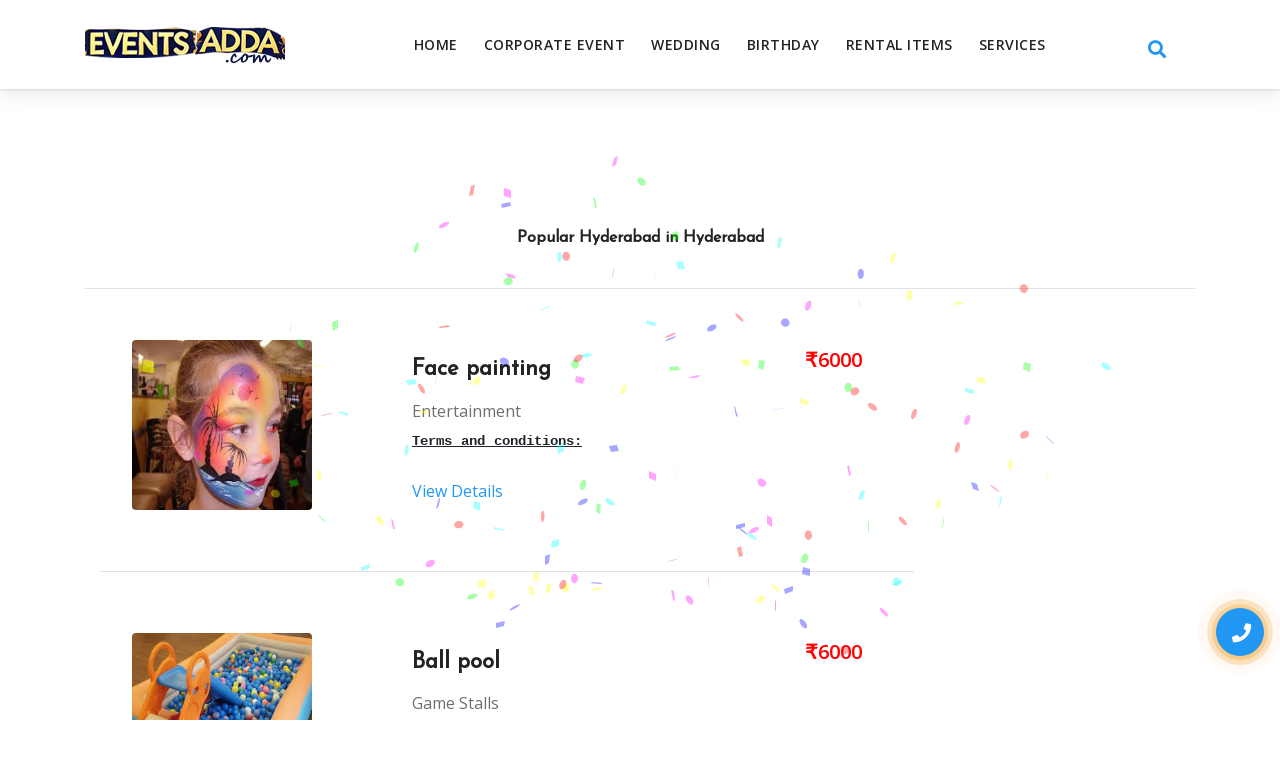

--- FILE ---
content_type: text/html; charset=utf-8
request_url: https://www.eventsadda.com/businesslist.aspx?subcategory=Event%20Organisers%20in%20Chanchalguda&search=Hyderabad&location=Hyderabad
body_size: 674574
content:


<!DOCTYPE html>

<html lang="en">



<head>

    <!-- metas -->
    <meta charset="utf-8" /><meta name="author" content="Chitrakoot Web" /><meta http-equiv="X-UA-Compatible" content="IE=edge" /><meta name="viewport" content="width=device-width, initial-scale=1.0, maximum-scale=1.0, user-scalable=no" /><meta name="og:type" content="website" /><meta name="og:image" content="https://www.eventsadda.com/favicon.png" /><meta name="robots" content="index, follow" />
   

   <!-- Confetti Script start -->
<script src="https://cdn.jsdelivr.net/npm/canvas-confetti@1.6.0/dist/confetti.browser.min.js"></script>
<script type="text/javascript">
    function launchConfetti() {
        confetti({
            particleCount: 150,
            spread: 100,
            origin: { y: 0.6 },
            colors: ['#ff0000', '#00ff00', '#0000ff', '#ffff00', '#ff00ff', '#00ffff']
        });
    }

    window.onload = function () {
        // First blast
        launchConfetti();

        // Second blast after 5 seconds
        setTimeout(function () {
            launchConfetti();
        }, 5000);
    };
</script>

    <!-- Confetti Script end -->

    

    <!-- title  -->
    <title>
	Top Hyderabad in Hyderabad
</title>

    <!-- favicon -->
    <link rel="icon" href="img/logos/favicon.ico" /><link rel="apple-touch-icon" href="img/logos/apple-touch-icon-57x57.png" /><link rel="apple-touch-icon" sizes="72x72" href="img/logos/apple-touch-icon-72x72.png" /><link rel="apple-touch-icon" sizes="114x114" href="img/logos/apple-touch-icon-114x114.png" />

   

    <!-- plugins -->
    <link rel="stylesheet" href="css/plugins.css" />

    <!-- search css -->
    <link rel="stylesheet" href="search/search.css" />

    <!-- core style css -->
    <link href="css/styles.css" rel="stylesheet" /><link href="slider.css" rel="stylesheet" />
        <script src="slider.js"></script>
   




    <!-- Google Tag Manager -->
<script>(function (w, d, s, l, i) {
w[l] = w[l] || []; w[l].push({
'gtm.start':
new Date().getTime(), event: 'gtm.js'
}); var f = d.getElementsByTagName(s)[0],
j = d.createElement(s), dl = l != 'dataLayer' ? '&l=' + l : ''; j.async = true; j.src =
'https://www.googletagmanager.com/gtm.js?id=' + i + dl; f.parentNode.insertBefore(j, f);
})(window, document, 'script', 'dataLayer', 'GTM-WRD9PQ2P');</script>
<!-- End Google Tag Manager -->

<meta name="google-site-verification" content="q9QhjrMGebRvhg3HqPVJ_EIpS6F1Np1d3DeNE9kTgLw" /><meta http-equiv="keywords" name="keywords" content="Hyderabad in Hyderabad , Rent Hyderabad, Best Hyderabad for your events in Hyderabad, Hyderabad near me, Top Hyderabad Provider in Hyderabad, Top Hyderabad Supplier in Hyderabad, Top Hyderabad Seller in Hyderabad, Top Hyderabad Service in Hyderabad" /><meta http-equiv="description" name="description" content="Hyderabad. Contact: +91-9347131312.  We also offer&#39;s Decoration,sound,game stalls,food stalls,singers,anchors,catering,entertainment in Hyderabad" /><link rel="canonical" href="https://www.eventsadda.com/businesslist.aspx?subcategory=Event%20Organisers%20in%20Chanchalguda&amp;search=Hyderabad&amp;location=Hyderabad" /><meta http-equiv="geo.city" name="geo.city" content="Hyderabad" /><meta http-equiv="geo.region" name="geo.region" content="IN-TG" /><meta http-equiv="geo.position" name="geo.position" content="18.1018;78.8521" /><meta http-equiv="ICBM" name="ICBM" content="18.1018, 78.8521" /><meta http-equiv="og:title" name="og:title" content="Eventsadda.com - Best Event Organizers and Managers in Hyderabad" /><meta http-equiv="og:image" name="og:image" content="https://www.eventsadda.com/favicon.png" /></head>

<body >







    <!-- Google Tag Manager (noscript) -->
<noscript><iframe src="https://www.googletagmanager.com/ns.html?id=GTM-WRD9PQ2P"
height="0" width="0" style="display:none;visibility:hidden"></iframe></noscript>
<!-- End Google Tag Manager (noscript) -->





    <!-- start page loading -->
    <div id="preloader">
        <div class="row loader">
            <div class="loader-icon"></div>
        </div>
    </div>
    <!-- end page loading -->

    <!-- start main-wrapper section -->
    <div class="main-wrapper">

        <!-- start header section -->
        <header>
            <div class="navbar-default">
                <!-- start top search -->
                <div class="top-search bg-theme">
                    <div class="container">
                        <form class="search-form" action="businesslist.aspx?" accept-charset="utf-8">
                            <div class="input-group">
                                <span class="input-group-addon cursor-pointer">
                                    <button class="search-form_submit fas fa-search font-size18 text-white" type="submit"></button>
                                </span>
                                <input type="text" class="search-form_input form-control" name="search" autocomplete="off" placeholder="Type & hit enter...">
                                <span class="input-group-addon close-search"><i class="fas fa-times font-size18 margin-5px-top"></i></span>
                            </div>
                        </form>
                    </div>
                </div>
                <!-- end top search -->

                <div class="container">
                    <div class="row align-items-center">
                        <div class="col-md-12">
                            <div class="menu_area">
                                <nav class="navbar navbar-expand-lg navbar-light no-padding">

                                    <div class="navbar-header navbar-header-custom">
                                        <!-- start logo -->
                                        <a href="index.aspx?location=Hyderabad" class="navbar-brand width-200px sm-width-180px xs-width-150px"><img id="logo" src="img/logos/logo.png" alt="logo"></a>
                                        <!-- end logo -->
                                    </div>

                                    <div class="navbar-toggler"></div>

                                    <!-- start menu area -->
                                    <ul class="navbar-nav ml-auto" id="nav" style="display: none;">
                                        <li><a href="index.aspx?location=Hyderabad">Home</a></li>
                                        <li><a href="subservices.aspx?category=Corporate%20Events&location=Hyderabad">Corporate Event</a> </li>
                                          
                                        <li><a href="subservices.aspx?category=Weddings&location=Hyderabad">WEDDING</a>    </li>
                                         
                                            <li><a href="subservices.aspx?category=Birthday%20Parties&location=Hyderabad">BIRTHDAY</a>    </li>
                                        <li><a href="vendorcart.aspx?location=Hyderabad">RENTAL ITEMS</a>    </li>
                                        <li><a href="services.aspx?location=Hyderabad">SERVICES</a>    </li>
                                               

                                                
                                                        
                                    
                                      
                                    </ul>
                                    <!-- end menu area -->

                                    <!-- start attribute navigation -->
                                    <div class="attr-nav sm-no-margin sm-margin-65px-right xs-margin-55px-right ml-auto">
                                        <ul class="search">
                                            <li class="search"><a href="javascript:void(0)"><i class="fas fa-search text-theme-color font-size18 margin-15px-top sm-no-margin-top"></i></a></li>
                                        </ul>
                                        <ul class="top-nav-area">
                                            
                                        </ul>
                                    </div>
                                    <!-- end attribute navigation -->

                                </nav>
                            </div>
                        </div>
                    </div>
                </div>
            </div>
           
        </header>
        <!-- end header section -->

     


        
            
    <form method="post" action="./businesslist.aspx?subcategory=Event+Organisers+in+Chanchalguda&amp;search=Hyderabad&amp;location=Hyderabad" id="ctl00">
<div class="aspNetHidden">
<input type="hidden" name="__VIEWSTATE" id="__VIEWSTATE" value="owosCgtaN6pijz4Ij6vm1t4HCWD83/Y4Z9DxKbF74Cd6O0qQhCfsv85uQUDsSx6aYIY8D8jwvIYCmOOl0HYNGsUvvip6hM8hUX70N5VSd2uvKe2J0Mo7h5cq+6kpLuJRiVTEIue5it6Ts+lTtHZyl7nZbsAtl7y373XXF/mrnStO1AIe0e55J1G1cxNvdY9XSFo68PhUDPGSNCRAJopzbTIVn5bwHxNQdMdN3DNJiLJlC/v0xr+eG+vBVdF53k9ivVzqpWkqlMrtG1H10H7jx/[base64]/qPqRKh4lXcfZ1V/ZiEXqbUOOcV6bsV4MUo9WnmKVZpyv3iJ6KygEV+u0fyL9OQfAFSo4yrZLD/gzdLS7nud1O7F86RgPojcN1DNNUQdgkawDPXNy8B8bcZVv85Fom1GJn+631ZtyCL/06aPuRhfgwXTxZXpqt4/TbxLYhInk1Eu57CeAti9MNCfrCqOgaFrso+vSjo+mxDTb61x6KeZNnTixajxJ/[base64]/CT/IOESBHuKciJCM+XaJIUQEXSmL+kqfH+vyFvomIP6tQQIVTZes8aBL/oWd2RK3Y4AcYcH+AcFhL+L1WpWzDSN82CTqZTPaDOWnfCZWNzG3tVKE/sQe1vYNH/vyeIYWEG2P9FvvzhIP2Xw5/ZHvLwzo0TZju+HighiC2ro8vrDMeCqev4uTVhWqXqYtlD47YiQ5+D2+5IoGV63rmwxyzoEmAxgI7gw38oQxuZ/Z1GXpigBbl2yaIiLxExGI/hHKcJ4/BXcBkRFg/CbjWLpVouzEM1BOokq7Qqfw1UZfy0UCC0hiBNiV+4bSIf5AKHaAfTOxUTpR3bHglanW6U6AYpWgXknE6Izyw85VUqGyYYBhZYuHRKWchP75Qe87aVg8Lfn7ynqACWYVrqBaXuT3TlUpHc4YNy/0Y8KauzW5tYqHc1Ef6iATRnsLvqZ0vqiqIpj8kNblRN+8gVvaj+NTVfYRCFqi0c3dbxu4kU1q2mwst03Am6ByUKsMiteWiYXIyNOOMBw2t+fWpAec2O81E/Rjp4WoH3s8VM9YrqH2cT6IA0GH3No4dPwOF80R7Jcd0dD0PJ0GlFa9f/PyLGHVovVo0e8VoyKwCmpslgi43kNXYjFhQMdq+J6rqYif/MLK4hJVelWDzROpFjUv+XtKZ63aAulC6KHdx1R3Ka9IT//cXRQNGQiu3+An9HQv7x4jK1ods7T2GTRbPlmE/5mCnhM5bwvSRZesj0ad8ZFFZ0gEnh//WKKzo1wFzzngw/OeZSbxBOV/fDl31bIIiTTR44fx4ixam6aAXQlgCj+4/iUOlwmKmdjYjJjCQe22VKldZLeHDef3oVCX3EeRgaTsx/[base64]/LDoiFxVTV/wlFVt+7RQ1m1cr/CLWuO3k5+QCIpL/Hzf42GziOlm2neTwSb2JqhEYRILPv4AmHmtIEYe/UEJW5auYYRxtrA13oOeaZH6reJL6jr1PUCF7R17qpwyoM1ZssuNpB0Ar0WcnmzvrJ9GZW0LB2H5ZthEAIfXGNEiki6vDRU34CV/OG3mFm6cr4EqXKd0gLJxYHKxHnpAJN7xDxVySZr9eVLObTLl7Bj7agHftbl5ruaTQy7RAtYvD9dHDXwL5l2NH9Bwd/NsuDHxcA5XZJB00xj7LsZF7oO83x0IRuLLrHMLs2ChttQlIfMd4sP526Y3toUUyl9sc3euqQmhnewoHJvyR4jlsvzhM9N0IWSESIbXFIV2QkWR5XxuLgk9xVFj7gXccRe8XAMzqJdcjfw2WJvt02Zt7XNN+Pqzr/[base64]/6xciFe4VZZfnXlmO4DbL3WWRi2wkj1KqlGnVT3lDL0/132LdXT4hGoISMRNU+AYHdImYYCQLvs6Uv6GNgi3fqwv+qm4014AZbYQ4GirprC3FuLyTgduqJOYnffq7lbw6QqM1Q1hFGku5MyzeBPll8F/LPGndaNVJUNa3FJrAZ2fInIOujiUJTyL3JnHCPu7YUWMtm8MOS/CVguYSRP4UNw6DzDi/w/A1RPYwy2/t//bANTvaN+TC70nE4q6575JQ21APIdpTY4+qCYnIRY0/[base64]/e/aiOXWbX4+LPewd/lb/ZQVH1lkfo6qX0vCKXv/7XsTAGmEsE66thH9ckvlEm3aQ6zmLKiXhuNpwokECDNyYVqUVr/ZhK2JAG95XF72LzduC6PP7Q2FVsFv2XXjYEQSGf48yYlDmVvWbZgHfmbsuSXn37NfMVnfKmNXdjMH+GCeC8TUx3f198Qos9P7wiNEZtw/NTztmMcR/81bUiALjRl/mx8gsZuUJzGZZXwiTPjjlNblAGohz3auqjE5EptTQZdhYXO+iTuHuDctYl4mAREdAsEvHo7RN5VIiuBeh4MbJI6aEDnZt91dMLgqi9A5jArB1FYGrIcw9lM7lKcKHCe+1ZDA76lTglBfEJW+SKbwv4Ases+qjuqBKCyofh5LE/GCzMaopp1BCeT7/eCgUX6JXlB+VgnFvJijI48CLM9qiwGJKLSadnnG2EvBjJuJxhCk5lI7jgpIAQpnuiCTOHFBPRMzIzrUcGRPc63+Hg3hYXXBo6C2egv2NTcTszJvW0gP6a8E+gz2/[base64]/tOXDpZA9aUWCtuiMg3UkzpbJbVA55eJMftp5HlsyNSPqAHu4T01dFBxfi27l5qTWUydyAHTsfs9VKw1g/VlW3/QRfAsztPgqaR53BmtZdCkSyWL+R4gVKVWkV6HlVoVauWlJbBHikpfZ8V7BLpwZvahfSFR2D/QgJDCZL2VOsGZ7E2lC/K6gHKs2XLxbv0JA9uHQJRJD0arAB5dsNyd6cIK6751U67jOCBkWEs/3XXMJIkvrwWzblWW0yEjImRaEehu9LQMM/iPtlb7RtYrBVieUpozJgnnFqyc0QAuRpepcCL1Ikyu2DuCGq/BBKa3zSjyEwjdV0vRwszqLKkOvYfVZeD6f+0TVZDpOrmrbUJ3AX6PUeQZ+ePJjfGoCj0ty1PGd8p9fE5sVZVpelxCDKfT4EcKFRF8pvQGuv5jJA53f2MH3rcEtDcREF4onvCOPA1MhraaOxpcV2Mm/dDGqLou/FWAncoPhhvrEuWQUz8fBrQBTtBF8+FZsDq7Q0nmeYOMTIP0K5Xj2eZoru3hCr+xAzegK8mrtZAhxGOMZjyFNWLCQ+5rFMezR7xHGaHXfaUzfM6meopYqujdShWoQrJUyPZcBfirbPFkVoxsz4NT1kOAGF2EOFDTVRd/HUY7NGGSJD/EmikIZyZXi2UsRuGzVXAon7FcqybTpFGGjfcarYfrUOSTrbny+v2RAoQ8Zt98xodpkiS43vutvWFkQ/nBORJpRV5AJpjO7MRzM/i54pB2xgaxZe9RH0vjNrtcj7hhe9rCcH80kvxmpXcVYpOqm7NgbNMUu2PaNiPAEEboQdglp3F8BoXCuCUbQ2+ErPMCBIURMTzUge2P8Ik1U/thQ09I6eMTvpU/DT2Vel+iaUO1Bwvo2q+AzSpQWAsjTekCLadk1eQJ4XwHJVNr7iCWzYSzfD32hXbAL9vVtryHMfzMTjUN1PSwzhVXuS6/BgSnNdmswZcB03RhaW2sJ7eBAsxTvx58+fxESdiilHIZlY5zewRd4cuutDss23NLv7Ed2ZB9VNW8bVXoJTX9jJAl85S1SH6IKSmIBEILEAeZcdBdvOuCeR5NFCekcS5/ZlQccwMbnFIIRdVrlntZzx0FlSte1YbApan/vVe0vYCmfzHRjSL/NrYaaPSE9lr/3hlhVKQSnzBSc9bZca/hp/WtpAkxrwXGUe5hHlMnQrb++Hu76lBMiuMzMHpl2afWvu2LLEBIjZeBxHUnjMqPx/7f2+aVRTSFrHd6coyTK8KmTJs6KXn5ekwAMkEgjW21cCkXxp/Sm+T1HH6PyeJ/ebUaQdbCi4+Ug1yrupjdiGOyPuhvo5ILG5yGdQXBbv5WZoc5+NBczs1cm7AN4vsxslXngPx6Arh1N3GnFxkVDZJCn8qZTDJaUml4nni+9hC7l0tC1LtUJQeYApdkuqsPm1z0040Y8XGu41245NfaG2uFPyfDdBKpzzZuyhbCy1KOQ6lFO27fVOSag/TasT2jhG0la0LafIHhOurD4jcnltYN77Nbpv0PPEeay7yZq26Iv0OlrEa2suq+OcpNOWKyCkRj61v8eNjdgUdwd2BdrTTTS6JJ7ejc/7VFd4QFBjO3P47a4R+rVkreoFW9qMt0GVtSTh+iwM+J8YO4tcOtjia+eyfz0vCqGITzPZ8HQYTfSNqd/qhIbukuhXhn2GTFYxeoksF5Wd7ZHgk3N0T1fTmXZLEcoX78K0NWLxug7v2MJIhZZSwtLHdpCRyOefDlH/1BUdwYER9wSZ0kXvbXw7GMcyXmpSCd5hKoFUSuo5RMrXScxVkwcKtKExCzHCUyy7SwWPTbDMP2jelFqEgN1KlT8b1LIFPeqyBTpgIRxOE+74wDjja4gwA9xFDc92HQHzSTrFjdlYI12knXpZ9M+EW8m9kseGqAiSg/KCnYqtEydYiC2UpPPeJ2+k0WFw9iRcAaGdlbPX3zuiI/a1vnIqW8rPUQ9bA+9vXs18pKwlzOy3hT/B2ulPo630QxbbxexQUFpgG40VV6tuxDFyizqsmg9VNs1C28Cmlc/4oaMOIu/NuYX2BN5cLvmvWT7nYzvQBJU+NsUkFnxODJfAAt3nyAHdr+qCOHGYybX+yNGAvwOZHd19h8NV+ecYHgA/j15r1NIs9OD9S/+aw+AiuKVbwZwMDJaq5pE3O/uGZFafX/MpTsextNnfNKltow2JM62HNgVao+y2QBzKjD1v+kxjRaIs2UTKpZHgltQBgEuSlu1v8xxKZLK0otBGnuUMfwX+ZmSxzWK+b3RPKoV6eUiG+hCEq2f17gkKDrepeuk7KjRLZ7rdSo9ssYYB4wliSIwqCRNxozUWfxdZi9cIE8kLSOgW9QmO3/JddLoMzGDxnj0o1F92eZAB5VxQo+lHOPlzr5j1M4XR23Nl5Djhp0PnaHhaHNc4HPZ5eQ5OURCIhXrFGPCu0IWMpXz0QgCwwVktGt/7zPG+aKyjSiPXhbk3CbV8IbwZ8Eh+ej3QsjXMr6z4gvt6QYze8mHsqpvvIRCU8Kampn1YwN+WXMp7bQf4N+8Ncwi+wkIb1WC7S/oqH3SAbXF73wBpF9PBCPKLFe+L9svu20925r1t/ZS7Ar67kB1BUu6yii/n+/XcN7xwND0cELtj+S8K9C+ZdBMIQxkApvb/6072VUVeBHrENC0L/pm31Rq1pBSBndA1RI98gHweNRPDMrbRyLcEEXZl1sICdKMR+QxMpN1vGYwdzQvlkOubofSj8vIcFen4+a7NhUw5C2kaFrdu/3xuRpH2r4DlHrbViTnR3vs0vABleMmB4bX6hlhyHZkLNgLYzAp9XS8H5iG/CgKnZQ6bHEgf1IodAgSZ0nRbbdcaz+FbdOcbDdoyaFSq0G+GlssDvGnpMn+1rJg5dCPZdTyrg7c4EpLw2DYOY9rk5a4XFGBESVIBv+rjyOnF09HdYtYJHRKdo0siRHEg7g72xNujaDMHYasVkajYui/92OqOX06nebvFwsQYpOT0pWT1sJZAkwi3eEbJ1Z/6W8Ooa8orr071HBzSaYEk/HHK+BfkFYQOll23Yfv63IT79l+abFupCoZrXDLuWiVfRrtUloQoEqI+KwCq1+EJTmaaIpW8DrvPvyk2X3d3sX7/tgk5O+clImRBpp3YLWkl2nmzSBrgOOp6SkVeH3oxGz9g89Az12qM7W/ILKuq3ErR9joyaVw7Ja89muBTlAklKDbaN6Cs9LAjQNNAqLlr8dgn+kAvDDSxhe9kuQ3KB5Cg+obhE1hrIP0bKnaKd4dFwAeGUwOE9fOH4lzTZag2mls3VqFVkeho+TQZTJgwNIJGLNWI6NUed4FYQa7fm2Za/sCWHhhEPgfXlhKOF2hvEPslQN+3vhAtlQWk6WkC2e/LskjYKr1zDvsVxS+MNQO8pX+g5iIVvMIfCFLwx85JXq+QMLn2ZjjAqxnBX2vbyZ6Yrisk3rrecm3hAW+Snd/wXkYQNNKW24qbMPdPTx8twTqkHCAXQoxstM5DLniVdBer8+jKyquG0E6yw1bCKS+6l55q433Cxj5aRzXNP12q9qCCYkriAzaL8diGU0jf6J+IACX1bR0hGrUPFt7q6lSsahkLLZcEwTWiTi1fZnDv164qKGGOOry35l8fK/GW/QuX47aqj+Z5ukzrCQiDyi610NXmd4lQ9EKHHV6e4Sphe8xYGyUVwccu9x2fXyeuCTus9U907Xekm57Xq5BYXQttUxJz5PwF9gECPnwybbN3lgH8YqooOFYd7eFxLbiKrXLDOm1TaGAgSIAMW2JrWWmoeXrUlIw2g0VuLsM3a1L94vNfcwXpDhEKa5T5KsP/hcA1xRfyGM9qlQWs4xd8hsxz39NGDMRneZyJu4jcJU1H44+mSj2wHC73fPzNppE91Psst0m01Em0eDFwgaI2jALKfI/MtX7UIw4+QmGENUjE+WfyIIhHyG0jRJvmz+q68Ho21EQdCcZ7EECwvQ1Ypifpr9NXCM7s76/t+7cuNJYwlUYBqiXWAkaKbsuiT9oZsGtIGzo/e5PRqpE8XToyG1pgHezdYwrMHdyZbMGJ9Kx07Awe2Hf3XidJ1xXyRmk4T++NE+XloaaVVyBWvCnGRvJoFEwvDx3g97AvYfE+b2c+Xn6Z0w+niwk/Kw1w+Iuyh9WTlaDNzIl18nVoMC1WxsgD2YSfVauL52zphOl72gJ4/C2s0aCm7jfYKXCrQbOHyW27HH+TIoe25/dSTWTXvXsIEtDA1Jk8jciakMJazKmLIrDiywY1n6Hbp3WPzyjRnh4CuUgSdHZtYsCYoJtUP7PDc93hrJy9pJBSPjm8+Ups7HJEN8wsHhvsSVCZjdSOXZRWQQtlByOq/VlMqW7izXJ18LgXFgK1TdFsmS487MZ/hDUyWM5dUl0sfqEAk43gicUrShwmqTBR4mVL3LgkBMobJnk5HfB5A44P8vLRaT2rp2lVqAsmCj9kEKwH7lwqMkTzaBbkVz6bMRtr4FI9X+TB9tpqlsEekGrleXweJul8K6m20vxb+IwYqK/wp1RSNUfRLfDwzg7XxThKWO/8ss6JYrOyAVb96LNQtX5sT0+Hyf8zl1qQD/[base64]/BTtxtgXPF8RzTZfTXe6uIZnJtmm5yTzesAPyEXec/6yTt2CrI0f3pIoNEdAfPIwzE2kku+MliBqKW0MdgQ/a95GwpwysY3A652mMq2Gz1s3Wo0NBwn011Ttb64IN7/FOK/5AFF5CPch7Qs1/SWkvepR5YQBBhD8x4qalNj7xVNmYAEmoYW1vCYmvCabNEVVkP7WTLu+Tngsu6Dc8QdH7t8FYc0he2vBt/QnEpZFRQ3+ZR+nrdam6J7bQk2fMP+rWqM4ElvmU+TsI86qWE6pt/EOFznlQNM3PlVRQU980lGaOzQZrl3dLXUfcA3euPNlC1tjQtYpEPGFArGtJD10o6ifexhMT8gqjqJQk0PE27fLpqSalsaz7RvG3erzMa7uivwJM3aF1WPbKEpT8E2RbsiJDO2UK4zc7y7xT/+F0fb8q4Ao1P1wsYJx3HSCm6lCLYtXA/bUno9PP8IX4zSLnZr5mZY76kYh+VuLoMgMCiPJR9860Wq3RfWgyCosU27rnCmv1AJVgEWilSzI+rYgHwiC5tPbFBEljdSgM8qpNg96PMlCvEfQpWpYtxlzUakw4lZhxpPkmLAmeLtu0fbxSSXbfRGXzeR4WsLoLpiTMd/8qQ0kvKZquPp/sHbytmiI23MSCrpqJhME6ZOJFznEAsh+8QvFoEbczVD78aidCK5KauEPnr2oiyD1vfb8hoDyMsFFkXXFtzEsGfjzdoSn2rcvRlT1H6Pm7Ytui467uB69OQDsnMoqD/HJu/KICJMwyozWPxnKiFMs+ikdZxpd8j+rBf4luRQoiJpoo/M7CJUI3rrMmDqkBpIFcRn30n4vnyJuPNOEuLNRqDoOURBHqFnt4X25vOu1dmBMSdo2QfShEJAhrH4Gf4wevuNEy6qIr54wqRzOheUYLzBCQcBxvpG5T1wJIZkWaVDwZq8QC/BYsMxm++EDzONyHu8VqiWvaG+4mQihMz/xGyngNfyI1smtCxiwBzj7Qov7NSR7KB98kBCNGsyp0rECOTcWqw8h68CTyRwkelVPs7Q+ndOuvS3oZEAHFjoz+fFrefqPILenGGb+UoxbrYLu4wv/MkN5EdIbyQKsLa4ijIpYMGq1oKVEB2BbOrJoYUQsetgi42OV4lBmy9sVwrnzd1/NpLtVyJeL33jwgbxF5tqQPMKpBDNwRuijBkaNTFXE9HqasDuKFVcj/Y1gF7zzZa564q4uY+HbPw9vXQWo43XzOSjU5bXysLxe4idxbQsEdw2a2EmQUYYLP7/cMZxO+4/kXRA+blll4q9HBEVnD4IsDUsMsbss6puLtzg5sx2/tHAjyV7hWNLJ4vSb55NyEfLlHIFKswP0Jzq9EPdP7lsAeuiucCFJj9ZpcmLwW2eEnYTEwkg4NhKt0TxUblsH9PYbdsi2WedUz3jU2cJcQaIIHh8rHV55xdmupHZrQO82zARt65wDX4GQhJwgypyIt0QZiAP0Wl9w7k4NNgLr1wgGfbOC55rUlOD0JpXcQM4LjiYSyH6/zk7HJnsD4THQI3wT+vliOvJgmR5RxEguy6IR8bIoEW7RIHIFg+s/FpnjM81yLYBR7hsDGpdmf9longWcCgWFNyzohrrjev+dsv7r8UkBfXRGfCtrsXgMR7ItXvG6mdSK1/P+KxrS6feEpmRWvi0Xd/[base64]/pl+4G2KwBiHs3bNB8K3NDEOt2fV8l2bIoIhdcj7NeZYwNtc+rpCuIuk8BsqfLNjas1dPyc+o5PqgK/zAxc4D1KJ/Q3+PAL1q+xYB73Nebj+fzS54fYrO9ybvdRx89tLtAZWvhpi4Z6N6I4YeVxR2+TEnKkzbP9svnI6Pu9NI4VEJW/e6Gw9TCAIL7NoG3hcwmPSmsjDtTsm9eURoCJRxdvD8tlsfMSE8XzLUQ3bAtHPx0wSVNGREje4RqV+al3eYoDWXAz/e5Cfnse3b5SYw93bdOyQKYOd+XttvmpcZfoBlEnWkpDwTr+4zc0e6tD7bfI4RVw608az1RuXWLPp7GWMVshDlmbNuQ5huulwelcq52hUb0nUbAhNsxV3bSOCb1AhlOj5mH5pevBdNzWlneAg1ZHfLGXi/GR/QxnVUBfNBZK7g3PkAJELCUxK0GQSQ1oBjvxvX1KMpUjbv7t6TNATY9Kb95aI1Bi8NgbojIQzKhGUMR9hp7be2VDh9xppUm75SJVGOmTGu2s88BqXjt97NnzF2Apw1HNvwzx4ftRds/CikVCan01KOUMkPtr8SeJaxwuY+X0e7dPbpRJ3LPXl3jWDZdSjYiHNRHbJiNJ2w8JN4CLydOgWGG5XT3HewhbGC/ZUnp17LAhZ+ifPgI4GVkc79nm/hNQ15t1w8a47JmNY9LLQnyRDUux6sN8qsDvwFHypMdNCO8VQeP9txJ8T96UfuodVKoA9l4PPrd+TveFYPMqrhgRhSlRe+ULJ96CYOKyZL/Liur9HuMzlpAVShK/8737L1wAJ89IgxIJRbjkTvq6qeSzcB+WvLvve9o8QPFUxXBqzPaMFeHA0vbH6JVUFeGFW8j0lLerE0BKClnGGcA96bdlbZM6997kI8l/oNFI0EdBK5WaJXs4KEolGKbqXbFogBbQGghtmpb6RPEK91hQIiUJ0SFhp2X1dvg9isDHiAiK9Tzv82aui6kAdy2rpgJo6t7otuDqdW1D09uV7jeVEifJOo8ho/TTMMK9yuF5DMu5awT5ADsW+vnv2ml352N0hSin4u9f9mAB/EVRNcocjbMB/nCYB+vDeHYx4Nt9KK6kXRogOePVUsrvLVhUhzFsjIzz7JHGrqWXCd5AuJCXKKRdpGs8L3G/5XDV7IhUukw+oAy/k8whj2WjZzG3bSFfrNoVUQACaIC9RtkZcVooRdv+08iH1wgnDtHLJzPDiVCo7A+2XU89v28yf6eb22cZym4caxu+BclM/ryavvVNqgEVWxEvb2NJ363XCxsSspBUNmtohceCW6nIV7Rj5wMoPGLO4kt8iWD9uK6k9mTomDWaNhO+GFwUpWOLBJ79aGRJKRhFyeenqVCOKa0VgZo00fJsO7nMLylSW/pUsnibffMs73JQKkZsPg234R65vY+aWYiSPFAJM14oFwdLT4mix5HKCaxOIHfHNB/pWr4u8T5SQpa147Ho1GZAAggr9DhjaUq0s8tfjHkS66u8x/TLroXK8iGat/8fVZaYScykpm+85QXo4B82KZouMm86vcqpDBW9Pg0+YcDGNCVIRjsNlrwWHMxXWGcxvL0HVMS76sOKgutVvukMtjewPj9H9aYUeknymFS9yDj2fakNZfoeMyg87T7Ir1ppX13INdhDFVKQvSM/EllEXMTgeEqKFRR3CjNPf/bT1zpOL3q+pEBj1src4AfOhjVb4/pgwHyNFVFc+drEM75ChkIJF3EqteQoQjCzZC4/Fv5CfmBD+E5g7ymTX3nEKJCMCkmGbvNrYTfifHM+L6QrjWFjdJ1RbEk4mUbTVsc3UwznQ/Ho58wfEYw8VZe8hEnbfLzbJ6X7I46dZBhLteJp1xzSQEpdrNCT1WD1PhpldwiT+a2jCiHr/ptsw5f9kG1Z51/0JFE3yWBFjo1XHMoQox3nwGNaL/70aGjS2J7e6wU85GHqknlVb6Q8jZVSy0c4tCU+FOArfHjsFvXmSJMb4gbu36/WxeZiLp/61xLqJYL8ji2ijanKZ2IucylR/2kv5rS0N3DtK13VmfPpqWS3yiXy10rIMMDvZF033O2+/9Z3kYo2UkTgwUCTyUy/COHCjOJAO5KT8rcgcY7pfyz5OomoOR13YAH7QSXn3nPYlle6sIf+qBXK0BaEEek/cGNL2nxauKSAQjl78jLiRiRqa1a+EyYwjwncmZoUEez2kevHq7au69DY3O9qZpd9FBwMpqvFrZBnpUyrCajxJfKYvJrsvvEi8DUFycCq2c/ur3JRYSzVBnM2gm1hds2201s3vmtglk+cO/myKrrY6oulXjxk9ciV9fNmsBz57hO5eWZjU+F2X+Etc52Xi7z9P77/gAmJAhVg9VlcTKQKisErB6b8j2KeHDXMvMoj3o34BTb8R/8SHnjWo96pC2NCbk5/n7v6OwgxLiahxEQLQ7ZZP1yYyowLsC9iXKX7XQ1SYwC132AmdgAAohRGAmq8SH0hs7r+RbTdrz21U73SKfQtkwjLk3qLY4qrbZkHtUBcAVRdipgi9vbNeCPg3sy/s/hM37CjmR1dB7vLvFtnk0zqm58km+93D9fdI4T6GcY2+co+IHt0jmby+kTuxOQIKeSjOj8qqOuPyJgS1YHertzyImFPWP1/RmLMyT8d1DDODxklKItxdryREDrD4c16mjP3IePShqbpdk+Srg/[base64]/RcGcqWiaGhnE4DzbJKGe7R9wHjEIVogmW2qHS1HzyHkmIBVpUY1Qh9u9nLDvlOuDJRigjtLgLF5fMqztbJP0Z0o/3Oy68Lw7tDebxh2Lq9Q1iWYSG3pgU0U5lO8lvIm0XU1GYg2XfkHSVFxcFzfCJwPV4No3+4srV94lySIvqhrUwdhAyiFMHd8DHS0zCYwZwHXRc+lMf6lz/UQB/y5n77Ttb3DKC5FncsTnpykFT6qBkDPtZmVwh2yq5Cc8AkhEwbKAwy+pOrs+D/gTUxeIgweIDYbOWI2pHNPKN9FfSennkzglCj4HU8cuRlB+C7i+eSS9fDGc61Z5p+T2w49lnaQvRkZL0AnKve2FhRpoZOoSVdCUYrKSQDl+ewD2Wwbky+waXjrXBZmXk5+Tacv3l7iHsi7qWFz/wA926igpveyUMFQfhFQcGo9GZputAyy1fkFaQLiASRV8aOYwEMVb4eMJFpSVTct1F4OwNxTVj5VT5xMhG5Tu5Ykm238n4emnJlylJGmwBfUxvqxe307f3vY2P33tM/b6COxQVvJOzTJqWIBItcZS3zJNxUhXYQNtlyvzMWHK+x+GIhhGigwNqAjx9dtPRoP6yPhbyLRWBUA9ca/EO1Z6k/DobTrALJaLGQyhuLurqk/mAuPRl0hnRQwXYMQY1w8ghiXfbc2xQChsW7zz1baplBdrd5B2a8RFPN40AA/9jqzHEJjXtExxE5XlbIzc7hbpum0hnoOFsrEsYG41+a/ns2a0z3qpEatQr+uIfvmEpoq8fqJwrgu6BFuHZFZJQnS/XjycActxihIE7JDx6XD6XVbh2Z7T8tcC7UrrQioTBUSNnDxSO6fQ3XRk+0Jc/8Vg9pIwG2C8G01PJbSFaQrIvCQouHzr74H7q3Ph53xUzt9tjtdS7QUWJxm7tSJ0rQA+3iL+GRJYeTBooO3utL/1rIvuB5hDPK9iq8yL6NwfiQAcoFqFe8zsBjBQl7axJPsDVcIqYy6Wzgc8hEDNqAhpHC/PTuTRDf2/7w+UtjT+HU+YlmLbZh04Mj8yc1d8/ggoaWK2gBaZqA7xfKn/++AW8I3vWWzfpVliYCwCTt/CaMZAlXUUoEgHePLxWdoCy2sANP/k/L6VDQgAkgLiVhCIXY5PxupS8bAOKtbw9GPb0DAbrtA7Fthgaf01HM60oslYml+a9XYO0zY4QPH6FjRuqzLcHLiZBYL6MEIsVcwmUR2N5bScCnnS1jd8h199eLhg5PQufYIyfnsSdQF7kBatoRMrGa7f2kVoyT7H8kjfRkRCJLWZP6iJ4XMoxYSsF8V3/lu2515Ib9LqTwSlZTvXy193zd7mRT5rfDvU7mV9kFt3SxUPdmfweKykFk1iSKMbCY77qL4jvYckqP83O9CtasyxC2qzFEk7l9Z1p/Csje20AiNb6lO6P+Zd9MUX5RR7ywCsub4p4s5Hm6rjYPyrjkHNJZ5uGtWjSxFwdEaRKMXbW/ENy6NUJZpmVzgoilDVO3Cu+7A1d/qjZACy7EP04aJUIe94SD88d9ogPILA3U1wBZcQYYxY1lcNTf/8kb2Ujgg83eQVwwF9oe4l/InpwIYpwk5kudqBHILSW3iC07qvBoIU3EKsBrHBPGyetWRsbT85IRoEKGqzRT/+StrPoXqnlW+UaLDmWMjKeB1uKO2CEX4clfPWxvEad3Srnut/iOSRl7IdaGGhKYRuu0XGKdIzu9DGe1fW83hJzYad7zgj4DjN3pqkqGtxhHvZLy8nTR+HUzLrO208ZJucPqLSaJgRjPiVnr/Xc44bjx45VUYpuIIXKptANh6AohNbNVqK0eRI+ND9ONcDLZ4/npkJfEGFJDVmvvHV6rSY7MCgimkIWXYRkYuubRa+CfpxOJHtoFlSLjL9lKMMT90lLaw2vpgfvNcqfmia9SiHfLNzl6UcFwIxzWVcpDtSua4F5gKYcSAII0ifCvs2OEwMo9Bw+QDXVDhal5p/[base64]/3VqdTjO0WDDsPIl/XUZ0/XAt6GIaFmjIyRU1BxM7FHhCMNZogiyqV4WNvZUTi8J+En8lopwqneIwgMu0Tc2G/EG8iShC4I6BVeSkXzPTADYGoQLaWYcNa+g7b/I0g8CjmIMk/BzRTjRN1Vj4kbTXcHUGu9OV57+AfXXU+87AIenR56dVMxG7HPek9puTQa8lOBDa25I0F2knSWWdsXTTWMXMZMUgBPpTHoQ/Zlx9qqYnye9pM8zcCrJLvWAXVsLwK9D2KCBAqFuYQDUTvcg8CejPP2LIhO2sHqJDUsTyHmBB1A1uLQocHJdC75Gi3OrsCet6kycG31pVjnm+MleyoVd2rokR82sHzvGo0GXREbmyMwD67f/nsPNien9EC2hMhOx0pTo3I6nCHxv2EQlXY3Xn618ipan3R40Nm9G92US/DcJV7oq1UjT9DORGJ64vl7Kc0ymBrtfBNaBomyvit8FWg4GEZKGVLASDhVXI7EobsKAyeCVIHETTBmSVMp+OyzDDKfDVnBI2ZBpdaYj5xT7+278BqcNdlAiL6ypJtFCHQvsBHtOwrsAmQB6ZGfEZ45sQKe+TQdBiJL/jK16K+IK6TjFad/eL2knmLIZth167nir4JeJWzXbSBCfhCMmJ8FtD6gqL/CXuVh2rENakVAxaQtsCQGPiG6skjvR2aNdV4ctr8nZ1CuFA+HiZlAVol10P+xllyt0N8uydc0Xff+ZFW2Hls7gQ5VtJ+JwvA7yVn03kSxQzBBJ+N2GqJUD1vo0vg98/jFo1sbOE+rwfJ9HI5L5AORS0AI33RVd3/CESHMri32tPWxgwCHdxkxVLR5uTPbd4UGJ+Rl9UUklGbpFVb8AWBx9YSx0z1ENCUtgHn8//378XGsTS8zH7ZIwFr42XLCCh47BL/nwY0JE9MHKOihfmAt1mZ8K7MvG0WqpAySxqHns7iycBNnG1HSFhCDOLxBjjqBuFs7isiadhoWRBUsFEepeWx/uC5HNPEkw38qHV9gwiSUcWfvaUJQZYaNmt1DDBc0sfw7WzV3WL5Nvc80NLmSC85Fi+/jy7gIiO2xAXL2RpMF0N2TDV5xAranHvs3MG0hPb1RhvWXtVSyc5oO6cnL6tI3E1oqDxQUlxOZiPBEosqKAhk7ycBU+oT9HWdiIEfuzbG+8io1V72g3x2x4UixEzZ3GT1l9EAZqaRbGLAs9zFiGRa5ilz2dEhW6OIZtDR4/[base64]/E07xi/PKY99rxU3r6wsYjF7WJz9S2QYRpj65d9hZrgWoeOIbgcUxUa36Q4TuJo18byLqQjQ/AnjTvyCbAS67fc754XAFTXHL/t8h5wAnxGJFOIIHw3vjy2P6KxMjFi+ivFut/TVfQIgybWW6/DjaK+Go7voi9EaDj6dmvT6RpBOXro69+ERVcWBmJGtUTjtpFFtPtYQ9OfAZzWhbHbDT/f/Z/8yooAdkBjIn2rTuUyjEeGcj3t2g6tPeVhKGrXzgZzlOe2O1Wm5dpQ7d5GmLwC38fbD+Te4S+oiB3lasA6gay2hF5PzjQW+TxBp15zFRg5KrZ7tvCP2z11202D0i90Ik7hgf3a9Ai5HfcVnvJib/wHehe6rZ/UjSlulY+evnP+bg/klu03HjpbcXX2dyIEWdRjDiee2re1uP9BiwGXYtVjG9mujVa//LQbHu50FbWNnRgf0KhZmdR074AGcxakn/r02Ts8pEZeCCp4KJqma3rt0Vn5zZwvmIGrRYBENRjij6LmeVyXK1m/QvhhE3d7iTVnsEiELbyBKCX1YmXdQyIgCUqKr4z+CpmCOp32LSfY3lAOMgAHQjXkh/XozaJXbnpL4eY7XIPZ4vfx5ycv4LxIqSQ+ET+8NPpfpxN3nRlc6D8paST1dpQy/KPDa3hdXT4ufnuJTcFwJFQVHu4Zq+o7FaLE06WeKXs6O8MKYt/X54wm7XonAtPK3dVa9QKmQaQWcOYStSdS7pEHyvPYYDdaT0FioDibjiYoWXpOYGgSMPuV7APX+NTxywRyXEBueFJ6y5bpo/qPNnOKJV9KLqUjGY8CZd8GVOZE8hToIszHImVY7PgoOLr18MSu37HW3OMziONJ6dEjVL9mIyQzSTDwlpj4OVJFXhfWhov6DDFsXJHgqSn4tfdzH6KLpFg03Zg9t1o4quVIha+iD+vOwNvPz9drF8t8U7QpWQF/kRaBaOf6+8Q0Z3DbQl0McirwaKBmmhaZ8zioTdj3fighSaD7m41Lb52dyHLAl+WRt35phWCAoYs86d2PFxMNghzhmYFrNdnlRyi8kX4H/i0n50S07ps4dmVfoXouRiQqhNg/hFWWyHt2rudTvZS+JV5aB0VIm8hdbYC+sOUDO3u3Alfyfwv1qYZotQZxdK5qN/kWvqcalgUa8ThhCyLSiB17/W5+ZZEcWlzBk44tv1uWauUIZFFU01xX/maisR6HOIUx5dMpjaIL0nPrBXKNZVyVBF61kanHNjObNNY1JC2cKVFS2keVZ649wMKAjLOeVhCZZvdJ1ynWoY6hWCF0U9Xbk+aizV1AQtMmO2IZsp0MNEsNmwo0Zf0/NV+yYGminDnWJSwkmcC+9ZCsuTS/zfI85sEdgacW6B5gW1bdGH13oMTyubdb9dwZKC7ByP56QqfKqQjlEhaheJT2m8erDp9OeW/dKmIx/TGYzRrY99ygWM4zN8DRQYekEKmSxVqaExnvyXjM4WElDdtowWB/u1x8Sy9Sr60Cpe0eD9hOwuFShvFIHCFbuegT/bN9azNB/qB4qeZYtTICg8yM0iGOgNzRnZKRKzQhujXYyLRovac11UApVrnoYvfy4TQKibjGIAXpRkNBhJvQnl/KdONfg3uO7TiVLYyVWujar481hDUy5TXN9Hw9cUNmype0M1f/iOBqtQlm1JvJ7ujP3sGApvjmnaoOqvyKeN75JMrEsTPna/i14FBrsyTZHSJiP6fAJEV8STm4o0MC7eQwKEylcyXeaP9Xd6gOuilqxopwinWNAhNN7XjVyx2CXSZYNYf7WtoTqiv3s6p+tkWKQLvv7sB7o2/Z7DTNNLvME8gbhtpSsoPlQp6xxJ9izz6ciJIJJlG0rV4S4TtoRlutuMA+wZXN203Vt75G4TQ5X+55tFchbjLIewxMJ6tv70iCr+7rWv+xi2DQoND4SPRydE/coJxry7l3TxdAbIRTqCYYzWtf7uT3TH7rg6Sgdrl8wLhgbo5Kzm4CNlEEM5pqYN/pga3l5PJXVVM4Bzj4hFLLbhubhjdIYsxNnLhKwfe2J6DHKlumtfsc6lGCl733pNLQMqMagqEOXbI+PoGj6vW87ob3NWeQv70k/30Z+gp2zdzMyqZKsqcxf3uUan7L96R/i4LCFKpBW36oo6DKPhoerVgMYwgfWDrFiu/MyJcxqeRNEWFYIjEPBvEPRf/PddVuqqnNoqtd2Qqsw7+H8vbBdsB4hzA85QUGnE1jNxMmM4id7E2qcNjxLCI05Zw6mZP+FceVXk+KygHlIuuSyc6h1cTEQPDali4w/dArr7BaBRDCehoDmggOs639GqU5+paArS0B5pzIEx8hOI16qzgY/1Z4FUBR1wsG0V63CzGP3mGpS0U0ZP/i4CCKyniTNHi7AFal51KQg+7osy9pBnWbPzmAHXQljlZZ2gA92cCpfjDUL8tbCGjJMQ1okiFGJyvJOHdPw7yFXEp4PEJP9xe7JTjwXLMq+Uk1gfoEBQgHp8pPaBWhYNraGTX9JvDm5XYpBMn1KmIzC5Vq5+E/pdtRi1R3PT80/JWbViKxBlG+9KU+Uxs4tl61vYLAoH/jHlM54R6Elm6iClZ0XjS9Kq06FOv/9kDwic1UB7wvPM0yy83g95gnDhJyYxaK4ncNdh/i/p+2BtbA3no1JoSPKUkPwHhm865b7EPFut8yHxyFixHDZrbFXQx7U7ZiBTepr+1nEHzm8z6VHj5KebHZZDFHnvkz4Oi8k5+kS1C5DNKhDRbn9KTNKBM/RrrXdtjifyAwAO0SuJAJ3tTQX8xuXGV0tjXetGI/UkuFTnrJM9JXncw4MRjrf+uNfH/rNhueZI1DWOfW7zxJdhUfNIx6tiQS0Vx/8dFLuttBgcHLba52cSEZTX+8fW9hNTRPXy4sw2xklW2q+fNqL5XL4bGJXdl0hvdvb3H0VsWzhMEogsp5Ggs1RsJ125OOsZTUhGEF7S9/YqaASCMgn0uwHNpqmPXg+vsEJdm+QF6Da0MkvtQ1bWq2y9BjepeWQnLxup77H53daWIPkrnMQRh/wFHjGovP9cmh0SkkYsPIA1sqx75qKD0aeRZjW2l2ysMOh+L1JiO0Ii+ty/9UhtfjereS2GSvol1198W/vTAeNg24tnxSSOkhKsGcc9qC6Yy2Pj+fO1J/e+UexS+Y6E9os5Cf6yQE6Zojc9spah3mqjeiDOaPKx7WfFsxIcF7rlxpilBPVLcfKvka4qzJwuC5eI7CeVlIXFlA02ztn0y2hpLLjAro3PoYCpOQYfX0xb261p6bQTtgfFtxEYxZr1bSvYRB0UpU1W45DjNVr/SeJRnm5PkobwBNE2TMaSs2c9UR8o/xNuZ6fE+cF0e0kptElh0oiIaxT8Heh0cYmcTXxTP39ocaipcuWjR7XTbGdusAbXJpghvJwHxVriIF9MfnQYvRF6G14bopeEWsKFsly79XU1eiRkgSJO+rRXAFZ0f8FdtJvwkbHD3Z5e/dhsfld/8TsZdHeYCAtAhkDJ6EyqTYe47F0q3M5YMkJsDHaNkJ5A/nnApZMzrohV/wvbWju/30qJ492yfN2qtQAR5a2EJMp0P9CZ7PGIx80CqdnNBSl9+1wm2ysEzxfHucyHp9FtE9HlC7tAhQfnovY7lCuQdQmr+N89ysVvrYb225pXZKRUcxYggfujETEIE9JDxUCGWvlj1I2MT6KwIHzQ38o5rGLPS3rgt+BD4gHZJoye9h8P4kIXQQFUWYVz/8HERtSw6pKBRbWq3sUi9Rm42afJek5loX8KvwjUP8/AHTp8qReb7KHB4RvopfrNzR7Mp9Gcc5DrxmToiwtMsN25DLAVekXw0j5+D8cIhBR+XAQxHb8GN7imaDK/e5F9Rq7Sd1tIq8YJHv6YXH6KWZ+v5BFAVbACQETkZk6yvRPIS6hXbjhKh+LLe1Yf5EasVwr1lulqkN2sLc1OVRzN/2W/KJf8Vwir3LlggGUn0cp49NfAdILklfs0P+/DR1EN3XVZN6QlHBPKuDNMZo8TZkQl7d5G2VmSMedtppNDFjJdbN3TIjEKoEAglAJDqTXB56emQfXgyeq+kkCLWOPeP/EzguuMRDBEbvucKeqBtEZ/evfluSsFKKExmNbkh7My59sZbKoHcP20OCqCFrCmLIPDInF0J0Ny5OUMaWl4kUWLFndqpOnNbTvx2O82q//9yfmht88H3ZX6Cha4unqFoN9rn2X602KMDnZ8ns3Hb29A79ormXAt8tUBjQ73P/G3idrVfpirt0U6jag9ncG1jN9UVD6XywPZBNTqbKbHt0vzGIbK+BAtC4lrsz6hpI0Pa8T1sHliA1OmrGrLZUvZezfbiarWErZZZ9XLM5KMInUuy64eiVy++MzY/a/zmiuXHAu51MQCAZ22hxkIJH6QLr+q/tDLGRXIN4a3bmPN3omaUSrni4To55bxmlbPJzE33wqiP+YmwXxPi95/w5Ohic61t+fLrGTt3XqJU35+lVUHDYX6Fb0hzPBMwusZ23BBUoXZsRG4lkUaljQsjhZliHaVt0gzaLjmpQFyowD6MQdbxGFsgfCVZZsLh1IgQrToQftZo+qK6shjwIrFU86t154zxqvtR2O2bp5jiDbJulDMBJIQyJ2GMDfE4Ci6IuTIuaTMDyeDN8MTunZdz1/dthkrPZZ99zLoHd80NK2huwAwwHK3iTBPAZ4tNM0E6bhHpy80j0bo+rxDLFJ8gJi0QhKJQk6TgZN74+Mz+wMZoRYnPC0kVruOU4Sq1XaefvDpvNt6If9c/fIBb1MGeKOpNSiEWdxIcFrSwRmFlh49+lmosOHHGBTZbCYPoJCDuPP8c5hLNLKWDRFykPykS1iqmRVTL0EfoNO0acIdnsGi6sxyPKTWo3JIrLRy7+D7K6a1l1c17Kq7ve+zukraUu1mrFkM2E+++BqO/Jrbz7P/3byTb4C38wLpDUHZKh+6NY/aNdN4LmtW0sAnU9FOgfvVZK9R4AjrpPuuY/ZXtmD0BXp2NFozMM1sowS4HpJsijIXMZpSyp4P5GCDgmIRqe+SJlLiWLg1xQnhvjSL6yQdsMrWmSyp2zIcQhX5Fu/WOe5HagA8YuCM1cLCGNx5SQwu2xQyA9Qtla80c7FWrVEkmUcecJe4pOwesJRIiqX0ThDu+iU0hRnG6VUCe/ODt90nW8o06KBDw+uSDBXSUbc6J5iiTNSDv/V9w2/Nz7NmAs8MVYAKBPeeVJa/RK1XT2iXa1xcwCDYzd7xk6hCURDRKYpFAX4RSSXilYR6CMWECOSpKnB/dthWTpnHqwr9vEGaMMKWLighpflP9TzDeAtvD387yilDgh2ZIaYgDvx29ZrA7jcg+L8ASjuxBe4xEDqricVcGFn8D2q/XXhnYmpJR7udLhWORvaJpynpRWYYKCc/OJAQpRSvIsDeMn8CRee+1lpgC55u9Ou24kJbgO0FYf7nXk0Mqukq0jI+DpsSlgoEPXbPa1Z+2dculcCPSoEPaexzgVCacwCGSCaiizK0uyQVtrm8kPEHgcu2uga+q35an/PDAFg4pzWN6E2rz03iSfyG9W7PgBB524HpLYIRUxNimipAo/LBEE1og5JywxvtbOPzCO9SHAyZEs7fBqULec4Gv4wK0AVTStY6Pu576Tygz0qiW915g4AxTHn2C/2iSkaVNP2WbMH4PStAOTOZna3qzL6EHb3/MTc3jdlwiSZZqAhMdtcHSH8nPtssTf/mCURWk30QSjj3uR4f6ev6gi+W0WxqmUK4D4sOP2/oIa6jMuP+AymnhG09XrEGsUktv7M2NStOSOv/6IgjElc4fOOBgyjY2XyLBfx36nPAmhATPo2RL2Sc61CU1BjBqZePHzzrGqAp/H18jOmJJJIwDROonKe2nfUbpUuxqptZx9lebp02ttwXWUXRME60ZFJ0AeU3y15pJPIII8prW5R4dJASXM6I5AJ1fpZgkkRL1nn2QOKZqiYkvLrvFvtrEnt1SVqPqaBu2WF1//1Va4Vu8rE0QizTsfabnNaKnNQ6qz0zrwal3BfFOYI5zdDlFjNfbXF2RIyQMY4EyJdx9IdwmZHS1cot3CtVadiHqt/NpPGqx++6SZNfGPg7PgGBd6WJWpPSulmwaJe4B2MSBevVX1lxbsmk1iyVZXuxtCE3k8d3T+b82sIEXjVXzuNAaUCcw9t0d1zWGl7EsJJmnbBXAGWGUlelh4KFAeVSvsUtTH7WFsYO0esk+9QAYudNnogSuAODuZsE/7roDFtEO+MfBhO60vHr7/xMU3htLv9G+DYZWVD6Ee/39GpyNAgdkqpRZ3jg7pxkih9Sg81KMx0VuHt6LWJiE7ne9TTfOFagnaLcL9xBn2fqyjZ+pqXBPyu1O6ZsL1X2cZFEbfu0Vqi6z/9UM4KdyktcNf5HP+DQ5p0PGiUT3sHJoO2PxHjQz7+cJqzMc2N8XwLsGtKXJzEuCaw2lhmKRBaP6SZK593AiwRn2oT3DNF1VSglV+TEb2cSC/hzDKvc2uX4Kr9SRtZz399o6wbHEUM31L6MP6zbJJ2Pi222MoqQUWeBObjzipb3Bl626Hy9i3LyeTjMkgifu4LSQwZou7tZIsv7dyXDJY5/ZKzUt+gb5d4c1D3qgbRGj92Qm/Lx1sx5HgzAPwP81f7UWoO1TD2T6zfmJ7feIFB9Aa8m/FaVJZNz20/dhC0n1KbZ6vgulExpnlGSku+/dQ0uBis5o/Ki3TX7mrk/kRJg1hlcs6zvkG/Ni836jclMJHD1LZAfv5Po8frvZd/r025Vpn6vdo5oLPr0GNE0WmT6aGTuBo8vU9izJELtP8DtF1hDDPfKIQ6li7Eyq8Hi3cNuvykbZmslClT4UKOF139qigDC3QPgFDo4/EpOeMUHoLLZ/4uqzAuU1r58pz68VzUlYIo0IOdseNdWoHoOVINstaIF9is3d8WdU9Vrlrjdw299N5lKbySpPQAqTzh0S/SU3JEDCpVvU7fr2m+OPYIfelAW3Xt6PTGxfDSyPvxjw6fRLnEvJHjFGH74oBG03pDJblKdYnfkOoc+pwahGkghywS+fY/KBc4nWka0B4eVPXCbQFyGesezavGAR3+dauglKQTdIkyOtzqoZgidIBIK/We6F/qJhGcQ43li7gG6IUxPilg10pkOxTFyOjaKNjaREEn58gnTF0BDp+E57euiC2MA0on4GZ13tnPPwxKl0UVO8K3xJRlMJqeGKP1cW8uH1ZHdg6+yI9poaJy0i3Co9+5dU5/QmX6OpdDvnDH0ab/0/ic8yOqI/JAqqSlXudbTLZnqlrUPqF516ScgfLXHEc0+aKnfCs8VLUY8lj/ObElZVgZ6vsPk1N2EsnpB1Hac4l/y2hQoVbcpFfISrohxvRSUnJ6jZUlLvF3pKoI2tjkdZdItvIVo2Upe/nWQjiC5mwIMY0ZvnYfTNQMQXwUuVMSBt1Ux5KyZi7VjGLXsvvi3EEH0VwyDwg9KTwF5QmYl9FMnnnpDA0iILQ/Zq6hTUXJZ8GtgkJI8drfUz0fdN455HaSelO+Tfxt9wH4GcRRShcaKVxeqy/8xWWgYZ1wbrNCM546p9ZesIHCkO4JZYmxGpMr6toZXhXzIEXBnqhp/+cUDKwy4eMzBB1zcrEo8WcFA17zc92cCJo9yn5+r1oL+g8XzWy/Ahau3a84BOmsc6ZkEa0aRCHOMIejtrMzW4mZZcFUmYSnwD8GdquC3qSIkVxQBBGo1Ez6JvspSvrO8iApTj6nuU1wipI+kL71b2CtbsoU++LnPwsb+GL9G4BF5HxKZsINVmZ2KneI8x1/6FwTZnSIhyr2TLrhCvazqIUkAovJs60HnSXLCIdwUlyFoCYzT1pqhiVyEhPAlg8pfRbEWkcWfSvcs7uArpTRbK/53/i2MF3lVbsH/sJr/UkpxdkSP4skboI2+qwIGWTxVl+LqBKjv2BYZlhp9iyfHlKLDx5x5bf4laMtq6EbvCxTHIPYCbca5Ti5POvVlZbGVlasa85E6OHxKmURw4f6uj6yCSBWaQPKukxSvWMOwJEH9AeEQ/aImmbSWAF0LuWdBNly7QF8+jr6y7QYXXGUbwTJ6HtuuSp1K7EG7YKZQfeI4ou0KnkpWdlHjsVOHmH17oOrW/p3ZZQ6FVanrSCNstHLkQ8Q3WuaLRKyjngoFMcIP/eaLUZKcKyzc5MHdQJqGdkA6Nh5okQmRxoi4y4y4mwYZ7L9yTZOyj9knmAYBe8X4zMd3KiluvPe5f6a9qaS44QUBp3nJrdVxgQwZyXtbGhNu+gyO4QOevhelFjcypKQEuJopDpI9BXomYWkPfhVPGvYTJ5KPl/XN2XWWlrYamlA5SF2B4zgCoyakJzK+ZG0dMPil743uynnrjJpOFjwCU2ElRiC3g2Oq9ZK4rKmkia3xenjO2ozeZxDshsua5JEOjZnfVSH5Z6B5u1F2NZD78YQxTMwo29oqBdnB/Cre9+f6kGgZLdTzueTnqgr0dAVmwOouYC6AL75WGxlBUb/yliyIcm6YAvyHNKkvFO2HAL67KhvJ8YN32lljU2IXygKXIl4ZzOzpRyyClh+0W5Cz31nqeqsHE44SnW4LUEighR7I2UEugNYrjKWnXd3Fvp+8XlpjDdYVY3JohzpF3wVym2tZ/34ag9FWBA2R8KbpDutZndvHPMNI87vPJNk+54wg0wVGZxowMhHRSlp1m69FnKv7VUij/JNW9N5tqn/nNAn1GKtKZVsNyTFezDqFYHaaDG/09PbqgmAkDwXdbgxYLs606+IdDAAzjK+uy1XZg2314VLwH3ojF7ZO7ph9wlmONrKh6YyDwNy+amE75KPRYT5Gavb+r9YEegNOtdGxJyxgNtHe230vkgHpv+11xanCEgigpFMMIxbJDprdVSRUkq4rrsW7iFPUv/XJIetfyJnU8fYJn+jpYENRmFXxHfPwu9WOFiuUrylMdwnt4cE3vH5ifv1TavMvOB4oVYJaSeb6521LyMZFGhL9c9k9lWfSd+sR/n9lpEDIbJZsWg6PD+q5iBATspIsnzRW44FW10dI+FFyLcBqojpN9lHsjZms22RBqvZxdK9FHQaNzX1P1IQ72OM6DgCQ2+Dae61tjYfxkZcWNHdtiauCDJO5Lf2jHshsVGCzy/swvdwEsOx9urGSQKkS5q/BwgK9w1bmZyvbo6py9RymnqjZzzsBbgGbv9ip4xU71WltZHXy0/ZNA25gmwDvBH8zif91+BaCvaccNZkZfJsNEBGiC9h6pCp5H7r8y78Fg2rAf6JINui+VHLtX9W10LNnpITJdRtKGE0oL/6+Ad63L+cLh2Va9ICJ72qru7FGEpzuG4QO6hNZ9i44tSCCm0yeHz93vI4aEq2P9tcaeF+nfzJ85Ucm5fF0mntzh54SnTcN2wvIEaov6sr87tcxhhzbrn4J4B/82+2b0P20gDlMI8uEBRNqlyZ/SukCj6tAUrF59jf9ky1/XPyenwyYNyAaYQNBgt/QY8ff/FdlWMzYy8/d3lsYGTSIcGVE+khTc/zkMl9J5y80x41AuoFJB+ShV3nNkRwvwdvnabSBYMbQZnyf9OpWqvoh/uqbwxNj2N9KtWzKxXwx5U60N/UnbWiSSQjtRsT4OLe2UcWG3tSHtDCD5IClLVSBcOMwPRMDETIX7MvEyMd+2i7CBRRlglLBX/uB+rB/e9yVpQNy5HpC5DKUTGA4YxoOn4Nbc9wUlSGarvEgzM0iRwfgyV+4FboiKzK1oAvSfOVWJkudNcUA2IXA1vjqaVam5Pi8Ku6UGm9gz1LsQNqeTUh/2+yO+Q8SBDLX0gEk1M4NXExcPq9YG7LN/7//nU8OsSx1dK6N0z1ML3jlV4hpeRNb+p1d3oFDwsjqPXaXIov3w1wrdLxiSBs01FsEMU5k5FslQwSMRFH3Q/66gqZf8wOsavvd4dTDCI7w10C9jWV6Ok7dy9V8ua8/3rC+k/bdtXcsC/I/remnzDigwMeTDOGZKE5W59hrlEG7ZoMQSWBUO+lkWY4mKut6P9yXarVEU+WoHPyoAbzxv0RGVWKtc6VayA+HrWsr5WGEhTr80U4rKvcmfx/9g1a+v8b4VYMY47X/oyWlhnAbV3+h7GkbUluDyMWP3jWyRaXjgoDFdhc4mI0sMNnLh08d3I2J2JBcPmYIqkArG9HOsiTDT/h7r66L9NIQ3cYaHbuSWDW3yS1M3mB596wp4K7s+dd58LbG0AHFB6asiF9rdYpQn62ZraF1ivn2KIwUNahB4ojUep7eZpGXaz1ylR216V43yQLVNQ9KuF/u7PdmdzYUve0fMtXS4fTXQOfnxRlofywyjxHzYAU2o4egwrAnOvqg+nPmXwPmSxowtQLV1drb94wxhxgZM4L/m6wWUw8rRXAa9++pwt6sNnmk0xWOfJDs/[base64]/GhB4ixiZdmpHDP8TBal9KqQWCRrxTFhkmTpz1VLkOLpH3NCizQyRml6Ie+XrNrl/[base64]/PRd7JL5cE31iXVI0vO5odM2TtvlMuyIUZE0+3VnUN5UM7Yu4x4QNPGf/zAWNsZlxqta35x6815hOhFbPwK/tSkQoxu9pM4c03C366mQcBf6In1zMgMLpce9OqV2WS23lXuzq7+5mNjxC6DUHzvGdBhwdd+tQbUsziISoDdUwYAxC972Vn77eLkAKC6brmRVw1tfaixS3YkM6dDy+ByG/3rrDSv0QlBQQvRgm9HfsIVnbwjIKKJXjxGAeH2xUBDDc+4MbnduqVKcUpblrEhueq1QlWriW6+uv1k3upNNDzG9Xc4gx22cAVf/48LbuL5/ph6RYPavleEr1kLD7PocF73rE+/EfuGnx/LLz55wJU2a0Z0EXY+Ql7VgGCalfkXGTQkcAxh2Tsu+b0Pq2ivyBIGICPbolu1nlWm302BzNggmGtWmccSXFWaSQUrX/yBD/gNtwZ2JsSnGNC7dDhPIW1mDHrEX6HlyaKrKBedAoAtzeAz1V3g8Ze4a6ZoIT43L40LSYNQbRlwwLFbZM1GXV9CZknueRttOMZgoSz3OrvGHEbsVT9R0u//pOIuva+SUOpSuy/4RhgvMIs6PcgyTCWtT0vfAgu2GlPC8qniHZTr1Gu25SIH2jcg3hL0jcp2P/eKtIQit7RoCcnK0BbdFeFfGSwbuRr9z5XsBm8U44TLt60rE7vhHb0sD0qywO+7v7ggOLF2qr6GPi/q36Ayyh8rRpfmlc5XOQVhJN1xnSdQ4nvblu2DB5/[base64]/tCLnH/5LeiK8bgLj/xvq9q3q6FD8ie3ZgSfYSCqWM7XSngYbuyyLW+hDQO4ugpAGFXhbr/760xQp36DozWhERS2brpsWl1ICFcXjxnp+BhIE865/9KC+qTXgnKOVEieQnb0RFJSYRE/vyu88evSqCYPj7JQH8R22oUD1zLzEV3hPNs0p8+0lWeSV6hS6s8ieqayNM8CWkjP2Rf0l6REXlJuqfwBJkXgJJkyTfpWrWSXt63f5pNGAEHVkOyOCvKe8c96xrnCOGgWvPRqOUGO+e9KizWiG7illTHBz7hOgsC7ZGDtQPHQ8vP6FrK5/nIZEdRxtaB9LEs0arOvrXPPMhk8C53z6su9+ihltekf8VgnwTu3t+dFxaFvB/UAw5sX4zCWBAE5FXBR5MVHY3jq5/wveFAfpJWjeKrnTlS20pgV9sgdwWwyOc0W8h0gi5/eXWOai0g1wsyprj8YhXWDxIFdTizdqw3fTK8Ln6HI59rmbOLRqvQvMe5u3/XcEcoNqi26wsnrBNPSm/LHmPyBIcllRM2I9pU9gaHhibKxwfI8I3TiCSq40Ylf8v4kycIcOgStpla3i4AyuOuekM8FFtV9P8kPl0WIUc6Y9idn3q0/2yfpHkhXMfjPC190cdT4h4qvRcNKISK2y0J2ihDayTK1PBgCSzhoKedwR1eIR+Ll+Ttp6C3XqfbWlAREH1h6tiUgDdBB2PmGMJ5/65Ei+1sunBr1TuxzL5a8HZNL1UrxT9tlWt7QqkkUvHZA6TBF9IIKxzvr+OBglgjthCKZsXyZK+JHclr9IcQIRzEUgkFb29k4m6ajEFSdSwRAbTbPg/6TZrdyS5rVlZ07+gkMuZpNpsKBCiIp4vRiFGie3PifZUdj5irpIG3tqHGPuEd5jXvWIJ017mjN46C+QFXqZAhU1WsLOyhQCted/V+ur0Kg1mpiDjVIE+qZEwVbTppQrmaoQuGcQ2fS78n/V7goJ8oHZYtsudQLcGUp+47IDxUCnwglv5Oz9v047b8FnxrwMPVyFrR9P+muiuRQOHgrBJEccguuFKX1VPcglvhCHGI4+gnqBkUaRQK373su/ej5nxhd4OhB/EgMc7D+/Jab8AnnyiiZ0LoRwJ9Ef5gLHaW6cBa+avAR1SZ3K7kwNVEsl/WJi8KHxXGaZE41gAwkG88iUQzm2vZxOSGTzL5WM45schLei785DrvVuVK/rBsD0vEt7vojBofs+q3zzhURKFTPw8qxCRSCFfLeS+KIpYnjk3btro3L0e/XyD/Pfrezvyl+4hxHkghu+I5LXm2kN5F3jO1q7NY69I+8r+ySix6rvq/1i2JKTfL3JvPX7RE6p9OLiwC4aKtgewWaqad+/m08+SSHtNxGWiqoBbDzdk7pNGSF/LySEar4CcbFU/nm660DcaKEbIKJ/kmOEpkVT8eNLpnU8Q+SgeHt4AVxcHPQy9Bws+EAXRwTY1OUUX0P2pluWJizY/CdAY+qkz8gkeP6JUi/2GHGjeTaQEKYZ9sPY4/1Spfp0kYo7Lys5pAgLOShBQxxZfkRvM0wqKE2Bw5+R/TM6QJqtT9T7HhIQoh72KUG3+MT38lj7jvQeRNWDeUwXmXSRg5ZxREa3E0GdswyvlI7iOJamKe1Pm9spb19bRQUZRSnMPosGs7uMIAkCDnth0m+Alatjq+JdAxagc5ZhhEiPvR5XcqO7zgRR32ztJr9gP/SsSIQ4utMZwziW1WF+3m1Kafxuc76ACT4IwxHW4OBP4cZtbbKsmscfDpjxbZIdDGVhZKNo/lpvpYORFkp3eODjCfEYL8nVU6MexFhlSURwZkd1q0ZT76HDD4O2s7hUEQwq1vF8l3zfhniVhOMzWW3Gm9l7OCBRPOgUeYqgQHLjqLsa5fCJcGL+fzJ4PckqFFREY3r0HFsnfnJc7PnSEFLNbIGtf6BKFKwS4tczt2AsAG948uwahe3VmxY6anImN8n/X8p8zfBMi96vN3tlC3Y5ETjxP6wZoe1xheahfMTKoeRab5kcjwGmT5GLS1D21+ys2SeI6yN7mvMmmA0271OIH9NzJY71HtbdZqDO+uMV3nH4zVFqKiZUS4DqZe4dzQcda3QeG/WxWblFRytRtHJ39ZjYEYwZhyZjLc8+vaKzRoNjjVq1nFesAe6NvjizMACQqjItC6r1fS2dJHSlsMcmWqEUpTPSSbBIGgm7x4Gfkl+zjariCjEYLXXytvv2tTo0fmpPRc+CEG9dyTEGX1O9Va25ZXvj63xEpPuObCPE5T5p95W0AE+pO6/U5Hw+pUBrDaA4RkS/D4DtYGqe4YJWk771Ba8m2V9U3OIDW975WTnL1M499lXT30ZOGdU+MibacqhPUNoZp4x/TnunS2De1mnWD5z9idOwt7GQ7CC8t8+rfcORPv5/5tkEsrcwxiBjc4cUy/ZKS9rCArErTE/Zoaa3YyBUtkc1A2QTbieWAubluYpvZnGAq1dDqhapgs6RCUdt2UNaI+MgGYDBxAuR6Vd0kfXG5Bn+4xtJ2gqsae0vmbNIQsCGoGTn+oKYrK7dEJgRdasl1DKkGY4O9g4JHn0bLlQvDXwGaoUoMzkbRq9PKkaJZrpz7IoANHJhq4nR/qxlpBTUzm66tu3hSVwSxL72+XG4OZ8yGQK/q2wWIx2qmR3tBjPY8/dvt1sCUaPHGzOgAl/+44JgHV3HJFRQfelBtKRTyRoYh+x29TOMJDBZmL/5s90VEGrSbJiV+D/teEGZZvIFUn8HKvk5nOOgU+mNJZ+GY1PQyuInlCVjC6dlEk0PkAav2XTKeqVnv74HGa7MSozopN2nFC1pVHsZIEam1gShhNxv23ONGytd+VGWDOHkKaZ+ZABlQTnzhUHPXZMiiY/6ds8k+eto3b1Vohv9Pz87RSIdKG4YWTY8oQRIBb1zICMYrhASAEsLCP8feila52qXByBW9dwn6tuEbiJ6ytyrd9drHTVJZ7R2LMLU8Q4i4pJlKUcnoASTAioPefYTuXsUt8Sy+dTPkjwdQ2vdAcR00Yxyp+KxqDutDHD6HlWRm/IJoAWx+6NE8Zc568e/QjKE+P30DyQDrZ9mUP+i9ewKlIqrZcFNqHdv8DJzVq5j0T7j2g6jPOrYDMr3sLiZMINpG+uvZVkh35nErbFOJjNxr331MNfZCxglVl7Hovy59VQKerYNm3Ur81kiMSm4tfqYPixyTYJU0Y3zciPi9QrHzyb6tC2ah/EJ+gjmdLdjqDMd93Ox9PjYzdrnuTIXqGfO+b08zvKovtlFP4RfwLXcefQ+1dIXia1hg7ezvKo8F+p4xG4g/AE4nYRM02/hIEOxbfDzksLxTh1vmV9Ak14AYfan4A+XMOjbGd7q8cnjhFaMp0S9zWeQSazq/d5JzFoDAS0wgp+kd8cGL+/Ge8oqzNVObKuZytYYYnB/2CKvwrM3JmNkezDI4mw2zaLznOgaPdKkHWV1o2H4ZEPefWMQ8xHkfWK0ke9kpUViIMiuuR7G9eVdDE/vDrZI1vDIkYksPwZMKvPWrOztIG04a9a9Psg31i8Fvwfr0UzWl09bonkMQs3hnIrnrTvpSfGuj026SA6bgSaikyxtzIFK8DktYG9HNrGRSOtM9DuMb9Z4SFB7uasTG5DwpiuYk0yOET++K+i0YcIDhSIKJkPuGJX7W/wPjAYH+qEQE4u1V7WWR6P9fuLClcB45AJVy6xMSQQF4+NbPXsHfLsWFGWmHWe8r/ejucLrQWBzABQ7UNMaE5wcglW5pQ8lPQmK6EtjSVRB4datXjt7GCSFTJ/ppq+rnai/LySstezY7Os0p+dXEPzIRRSDUKdsYTHhMxQKFyvONMhx9BJdSfZC6vtnGTH4DwG9ofs/amf8kyrI1wr7bqi9kNBV6jBYwTZKgXNA0kbfwjZ+6BpQDlfKU7KMwZoOy5cfmpQeSDrMviO6m2zlZoduan7MZxONbQN6E1gVSFzSjDMcvxzSMCNCTSHqsrPjU4Zoz07y68cLEQTddDmvldSPlBUPMB2m7ISL2LI71lUMu/FGZnm7oq1snXBaLvMYhlOorwEKpC2CVxPcYSJ7JHZ4eEPVg1/FZhpFA2bY5SSGbd/JeyR2x/[base64]/metz2yDYNxrKBBO8+O8ICyphk9t+dZVNeqDUWx1lcRnr9fy8R900CqmdCFQ7VZSUFeDo1XaRg6/NnwDz7HI0lrr5jQkR7pGCDu5d0rzwDsSozzBxIIlNQPm28mU19nk3jFXV0JiL/rxf6uM/DLSQqqnYl3piig9YXJDksGym6F/STxFR9EOE/iLY6KN4rr4tIwQyZ/L7B3nL1QFt8OPPtTF/35gsmpgyb+X6Q9zDaje92Kw3Cca+2Wq1NP4ofFyUEG+v0Lm3u8g6zkkFZp11R1Rp0ZnrFjfHmQCf1vv5Du5X4FEwOW+bQHL87p5GIjkjDdObqBaKi37d0Ap6TETBll5JRNJ75mltTtMzYor2jBowMFDZDAZNz6ZALIxoKXEbKW/Gh5pgeglSt9cPkTSlcZt3c4hm7++j7GOB4PsnA8MNZoAco78XINACKWP+ojO9aRQ6p0jISh8TV7Vfm5GnL9rXSK5bmRHj1aMZqsKRRaBLn2DLsxYwUWAw9fVhrKsJVYgFbavxqCZk7WQqqE68eIuMn3cRTmJCPsLwgRF+jGvUg/BROSTZchukwen1KPzq5myI2YJfT7n9K5rlUZd4ABEWbbM8IfZsQvRGW3WtVsP9OR3Nc3RSTjBSyZ7D78mjFp+kz8lZx88fW1LDafe/QfZf60iCCXeunvyuevzoe7vQVH8qrXHCgD43ZKNZaesII8s9agOG+5YLWEwo+/paeluouwGhDPTBV/1yLNJxvhMXAg1RvoRbprZ/uP0iFwPFQjXQX0kfJpCRHazT8hQLA7oPvDiXd1E8M5skzisC4HYTm0d1dbt7yxrzVUYlWqJkqD333aW7FEVAHaCEeC42+8+JAM7EDS3qncJaZgEbL1+2BKMhA9VU4iziBIc+YA/kKqDbkrqLsZillvS/VZkxiYJ+jIn/kUoY+VLKWAKpQmZ1ZarxAhCatIoGW28Co0NlMO5aXuheTUfCsOIcUh+nImXu1YT1AjcFykhyv9PmM0C2bCdEb9TuKb0jWzHQbJHIb3IuogfHqchZ/K0SgtDgAVAkozvDwXfXQw9v1Q+xA74ZhxGLe43vhb5jjrEgx2tcF0kj0+yz2/20CVPyQOx/3309rby2YWwcCUnS/w3NVyKNesU8k0U6PGAViA/L2NuIVJvLFRITkmzkuDLDV+p/zpqcTMKgLH+VIKAK+mwja64lkX1PDFEKULLRIIDmrSIwV4lJKIrzi4ItYgtvSWT3w8oMjZzbtH23ynpUcO41jJ5yEb8aOs0Mt1Emk8B0Zr+G7AGnuUDYcUSLrmk2gFLu7vRLl7Gq1aYEgwbKfhQKtEXLtsCbqQzh0pbO6hXd2CGG21jVfirjqgNpQhekq/FFqXfHVWrXJJ2xIzwwmgSAdcHA0eIrHFyROj2zYnrlcMLqFzIVprpdRKx+cSY+xBemp+iD+q/jkklc+n2WDg4jjUsORc0bBEh6MC6CtxrdEKmdw5lMWGZBOTX+J8vvqalb+I6oUXIXrUkFiQMBLk1n1IKhGKIUS6WlaC/68o1MtTe9ey9zFySuPX3yuEXK6h7/qXagRAgoCjj7zfp74740F/B9Y1J7P2MZ0RfNL4C5xCGbp+1nzGbqGVJbLKUYw/o0j0/Kps0g6DjlFJFjqh7uKWpqLXe8ISqlL5mf0YzIM5ebehhAMWo7UhgI0+f2lwqAjmGTX3NnTKfLvRVVcUnk8t6nSnRFhWYGNrZNJJ9zLS4Wh9YzM2V0Y7SGa+6ZMOXzckXqMiEZpWfNo23EEvcxd+d1sywoW15qd85QyLNdZhWI/VZT5rKc8L6j60RT6CBxapc+v9nwY8oTZZ+usDUdjHSSLuCPgjnvd9iCKPhvyyoFLMYEqTSgzXYcotJIOT1U+GpcIyf2oDS/RgQVBZQhrV9Ip6oiLY+e6f0RRPDaGkozAPYk69+ZWIDj1VUcQclPkdJBmXcgNV3MbCa5l6zY6hAgtbk862vYt6YL80QNugAaZA+gZtZEM1LPoe1e6mPhgiU3S85ZZaHV9eLG7eM5XEdSG38EbUrD3YlwhF5VSmGZ6GOzZq2eXT/IoQFaxocxWbT13x/M7uAN920cKNYVoa164zPw4kHtNis23pmmgR6Z3BXqf8NcqKhKZ2W11bBdrGzI4kLKknvhqUsfnmEdyYSj2pKxQuU3cU6/[base64]/Gg3roCRBwXoyCwu80YyUoDuUFiB8wmCGSTtYhw706tV4UQW+srw+lMKgDOT9/URNwX/+JDOaO+JBEFyQB0Z2L9hxZRk/KCG6pOV9dyo2VMyGWxUKPrWdR8Vvx8gnWYFj6V3aG1H2liykeedIwhqIaL8cv6iRiZom5KrxLSWaocuQSA0AOrR8xOAHTG3UIlBXL3nB/7hFpBK56lZLRyIe093SnoHU4yzuaLK+scNRH6hp9L/Le31/aqVCjtuHX/Aag99dqb5r+zAsFhbL4BNlcjlc1CD9wAUqUIUHX/ojU07+NLbhEWBZBfbseXHebHxI4hTcem4RBZVCoVzx1qIL7gSWDc3J13kWTKAhD9Wg0t+CBsePe65mEiluDg1Qo3TGQ7kgRT9PXuWodyflPqAS7/Jb1fMY3yQuMa0o/1hpKaDYJaWsHf8qzAcPA0NPWdyQlCyr0EW00/26EgDy5CQM6MEODnrfVqSX29Zz4mQv5TZLGBi89dvQWuRC49In6US+s/accha5HzRurjFqKUEgbxWTMj+AyBuGRopfCyqWrdkac28vB+9VkOkSakpw3J6p2vv5Y4fRHMTZrLCLsmJ33qggoRKaSuWnfuObuoM5/moJR6rZ8ZM0tIyZe+22QQL2E0IrQjLF2gvAfJLQr8UsMWf6srakERtthOb0sKUtotMw5Q++CMQ6GkYmsI3NNxO6rZaWQinJDz/qlzcNQSl255LagpOAcsFUSPgtRkeHHCrcUs61kZnR9OoWCVtNBKMNN+0NOn9PZ2naWC2wsxDSKtJPO1kyXCgNR/aJh4K7GukxtpdrUfEZKzvgjTJWv6FlKow3iwm7tT+abitIiHcwiPjtok1v2gwIHA/rE48NjP2jPGNg2PQZNxnxRQj80L4jK7VInIp0aTN6I3Ekh58CliijDqXqZdUUG6tMxKXFz1rCS+iHYiPCysU0BEUUxDaj7d6r7JffiKniPnELfYIFYQx33ydoOxf7FysaysU/2qqpJSrN5yYJY9174AJksy+tdrWoAH21CZB0cNsayxupDf61h7v9hFfThzGtlGRAYtC1QfbHu/FEn9l4MuLD8G58RHYrQTxb5JM9420WFoVtm5IaAk6hEktafcBBxwm5kNt8HWsSi6KWZ+GLa5tNfS+89Cw64F80pgwJL22SW33nsIWLE2rfTr85kbe+63ZzfpyuDhjMgbuCmIFSRNTeiETdJF39OZyKk7qRFgqwu8He5dWmZEnFoyCGqBM6YJNYnbvqtrNQyc/zKS0heEX00prjzW5gwjChaZFyXrk1fDlXD+aApSpwFom4E7AdlLYD4sua68k0FzLvmYtOdoX1GE5pmwM6yZpb7j2KuZqaf7IfzWHqFKqwHuK8uREYugxdR8QLSi44EaD5WBF7HUY+oVIYp56XbNJIDlx++jUu3aI/E4oZ/Wm3Iwo1Vvv6UXgwlXwN8jV0z5B0Dw4Rukhqg1dxP/XAFtrCOolr/sh6KWVnI2zvw9IcZnvcqnG8QRFhhLefT7WamURoJU1bzRHlKoDtP7ONglcODWn/fN7FFh8ql3vDbZfdqRUfvXL+M9ot4bH1qlQdqQMUhMZbVaGmeaIrJDCCoo/HpYueSnBIWeqg0Rfaigk1bo9G4lA1bULWSy869d2/0qGu0XuT5e8qXD7TU0tntQM/kqHfntIRV1VGlwVlwFcalwkUYHWBGJyU7wjlcfx/Ts7yNSt1QXyooMqPDR2kqBfNjJ3c/SBnVo9p/IDTeha0PqHxf7B0JMsqQPuohhkOsyimWaD8u0t5drmqGopRo/QR53GLbjoAPlNbH2JTO40E2jRNqNgy+48tmYv7gxA6ZHTfLtprpJv5zHVW1CJW1pBENZxK6OmTgPrtmYwrYsUI01EkCdAQQ7ZLIiePII54Xplfb/GTSgbu7Djl3W7QI47Dwdkt/abxAVV+BsfhQGvMm8VCMqWkdHcj9x1fP+MWrtNv7FT+DweT4CqynieuiaaEGX+Ig2Ka5DRiKXOlva9tWkJUB4gohDTdDkaOt/awvpbxrmm2RcmDmob7fOKvtRtaj8GmasbxAc4sRbkvnuFteoTTekbcnmC5XsWyM3jb3JqMH2vS9i/0Z4afyTcyNlO/iQ8kYuDHkfzyXwmXp9ZT75DgoPye1KAAJ9qxcjcGSMMRqUBpSFfUcqUzE04OSxgdyPjP0LV/Z3mhEIJQZmODBzYupJi5ahAa3USLd0jKtugvLaid8MUEYB4TmEP3ciM3s1Af3K4jJWIQ15LCUc0PEpQH7lcJeYd8JhfVgpTG52Wg8wJLaln5o9wQCCLsmTgAYwnRMmymhOEf7v4Y3usVfAVFWUpRnu9eNuV+y78LArWv2wH9rSdmUxjodotKaoy/[base64]/YWv4uY/M8S51TBzcMmPDH6mztbzc5OjiN9967wnHgyemn/[base64]/XE4t58OqI7NOpuJnEESB5BVAJHnb44EhDWPKgN/VbGV4tChkhOrpzz6aJcjY4T6oQA2Zn0DZt1/Goy5oGCdvKzFz54XC2RVOqmaDNaMez4M++ack9zJ/iCNfa3TTmY2NwoNB4ZJxGtMP8iO3rUFNxVkNEcqRbz8wlXrYFarkt15mvIR+aUHNiBqkbiJ8LgZro8Uv3cBypf0lck4t4HUXsoJuI5DX1Hi/ryF7UN3N9+WDZuBNiD1KWTX2i6dn70/AIBmfaIkOuuDCe0BldazBIAovT8UIkDWnvpI6q5AEgvl5yP6ywxwpgv/jgmu+Joc99B1+oqr/lYJudsK8r//1XthEsUwi5RHTi0sCWGP52sx4SC0tQhfLnxUQz0GiQvL0qFjoa8xaNqMXa0siz4tLbLeqrOSuJijZ5h6unn3k4gjsuIsGdbHsmtZE6hUiTZoyphRy/aFXRZO7b6L6fCDPpyDgBDwQvnkVv/5QGvn+5NmUu2GVs3xe327ozZQajgC6LIJuIjE/HUC6ZJDjM5VnOhpA1abwY18ege/nDibep5IQw0jmYDk9CcepDMfVDFNmCsQHhrBikAhzl8wDbGdgKWN0xYYxldg/ogz/Xyjbeqx1G045AlMhnaOGiFLH6fk3hi1CxYoOK3fwEzhPyQFesRrhnJU7nlpDwIv3z1P4cx3Bvx4JLe5K4QbxqVFIdKgQI1Z5zxBcopkOUVoD/A6kDXvY3wrOte2PBElXF707BgEgsb1kWzPx/O0zOECCSrTAtoU4aduCJVZlfcwpvuYpa4ZFQcI0geKRyP9lrYovoogqZMZgRGVCRTwfEJQVOayol28b+6yLGZWIo2ysX/PeCw5wWOwTLjGCo+st25/b3Y2ywV5L8BxjVFiR8fJt0wFLCzqJzDQ6X45qWFpFOCEPMURfW8FMkMFEX3/9X7DJw0k9sK7kAlZ/68oW+XxoADDMm+au7fdT3oF9WYXhXkAGCK94wfYw7qF3lPl4/B6ErdtW4p3DaE8mnvInnfl52jlp3MBXg2oNI0Pd63yx7yGE4toctLjLY3mx5AGyalXJd0td96BCUkeKoyziRxNuyice/anwHrMxNy9ail00TAuEorJU+zOtSC5LZOdVVSJC5lVg0tQsq0kqDA02zS0htcnjGOf8ubtDBIscEH8sgtAhyhJ/cOSPoEuiShK40hetV5CVT4cIwNXo7jhotzwws2sHExgpaz4gHwUGDDUZaqoNJURmtMJj1Uv9R8o0KbtZ4MLkGc7DmNQz0rhjiJffleZVWM4PpnOiub0iyZFA3UVakHjS3df/lOPSvP2XBUBfv6VO7l7TDrG3sunihgaVuNWULbue6FNUcIP5MXeZ24WTI6lXqkUO62/+rGYW2/hDABTd2P95jiBBBEOYcOdG4ta5y3R2zxEr66pUlyh7J36qTunfK5sbeRj1QMBXmxQfgH54Qhyvk2cjbhX5TUG2rjZ2+oSk362SOnrzvLCqoeCri7Kfb8WJh7yhZqZS5NKmWYkBMBkKGrzzSJUPuzhFue/eYe7btOESdWFxD3b532jYQtLm3KhgELHGAYE53QERnPxhWn+tfO2WD+zGK+IppTG6f3wIyRcuJcNXXcMl/I2oI+du5a+SZdSNrKynziIG5BQhg64WMmMOKwcMBW/ySqlA3jqIBNzPLTTRTLntzjCbGW1bxbAlwz9kwqlYckaUKC80Kz3Ec8Rv2uyPw796BoVX0vTtwJbXAmNrO19DJhlYD/OsHCn+U1plMP7Nt9V+ooziyuNSpcqMKcZ5/vJcVyToaTbRfDYR4fNVszLfnMmywEaTSGqWy/6lY25Ifcd58XAOZ2clTBQ//MftjStQSe9PTnDtb1b+Co/lcv5bCHznXcguYD87G/mleg/VAC3ku6CP6Qg105bNFF63EyPu+fM1AYk3zqxahqV0cbbi7Dp6zTJo5XseJLK9q6WOwYOycxJUsSayLxqKSxcvcSPgy0Ow+tkn8BWQ8WAGB5tvl/PKtwpXSSEpQhKSai8moL0Jir0qcjFwXfcvYcpLi7b++IGzyS9rY1qccenUy+xwm71sgeP17wx4umWzsWmzOoQPqHWXDKxCm0Wl3DKjdXAG031dorkf3rjpQfR4IZDHpqHEPcvg0JSy1+K5/YYl350W0+gTX4FaBE23GsvidzMxtv84EaraP9jFjreSbNWTfHeVbetBkx9x+13LtECY2AaWLbAP0/e/SZLv5Oj6PGNz3M/cRHoQ2zJy/iLIHF/NJNdWL505mD6m46YJMzsSio9Wjcr4UOokSHBt7eaEygb7oVA15i78kJhL51pkSefylz+f8LDcH603JHdJTvBMuxUAHaZXMUYhIdRaDPorQ9d9l2FX/3A/e8CyS4fnqsL7974pIq/Auu1IvOMrK4UlQYvWOqbPOFfVWpX4mS18dT+yCnujuFcViqzQXLNA5+xtZ6wB9TlGmTuWJ6XhXzjOfvuMIKeEwqgXLiQJZKksNEMxbYK7kFDTe2DyTdHICgZ4zV43FlPtQ9VPgnYT499p8Rp/Snkjl0sZ69vQgTaf9kwrtJouFjTq54BoJImMs2Bbx9y6SbPlB4hQMo/mU1w4+lH35o/fyrkaliAHVdNqLtdLVOaAC5HRPKp0YcLWFl328JKhdRDZm3j/JloAIQtzIaozrnyczuikQWmgRCdYqsIBieW4AKjeTHQBnvGcYNysPtmOX+t5t9MZ8txi8kQ6QwLrI9/VU+Sw8mcYbI0KVQEnS9MqPhoJgyhwu0I4PK2jFiFDlKx3diBW/NKxpuC/iDdUe6RtuI6E+uSEaHps9U0PGYXLUNjAmRA63cFmXUO7cMWmuhbVOXnFPzHiPcmKXaneDuSedaW0AGcKSEESCJ+r8EmO1LzEXfDrd06DFQW0X5IoqTZvP8WoMVITsZynZWQCIZTAg9+t9M13CbpQtiK8waELm6+oC61MlWt8bHGymCxWu043/JGYDZZDA9FX66fAxaZCe+P15MKi4V6fTN6LPv+zLrLW0AHCp78FMG/Kanc2dgseVAg1Og9vK7yDzxp5jGuQgr0ZCK5mCJejMYyM8Oi7QOyzBxvFb0I1ZSwMkQDDjmeC+mgUbLZdkbG9wf/yw0aHdnZUr2ssr8/hS3aTWXTqeflVjGcO1uABaeGwAZFFLVeqtw6TccxbcuJGzgipzBt3Bw9YQVaeKMn/dPqfG5mc1WkoF91QhqAW0dbCZlxlswcN/z0oPsC4XoDO0caJWTzYcuGrHk8egBvLhE72sDK3Mb75UI0P+jO64LqjaAXTT+QhX/WhMyqh7BPPJS/pCjF2p2fsXx71y2kpI7IPBkJH9xo9ZJ86aFQKVeSKg2rVqdEBcdOkWYP5ScT2tL9MG1IKHxSdlYoMSOTa1Ruodv+jJBF1fo823LLIDQ31Bh7KwNUf0qR2wAZV/hKuwmPUKFJe3ZwYjOKIblq3RMhEYyOBJISwcoDk8ipSrwc82aqSQCheAhSTuLCxVWhqnYdNRL9TPqqGbYC2L5Rh+ZfdWm6dN2CEiBDBxC2RIf3dgFJ7R8dIKxYSjaCXL/xMhaWJ+0UFstIpQGuSgLq5T3o4Tyo9uSuJAihnuUbclImmZawePdcJZLIwyom4gkIwp5N6RnJ1Fej7hbOiuSNaOtExZ/[base64]/qxXhKhc8TYiAJH7gJD1OBhvSxu7vCae2PM7Vu09EoqxaXiGSbUKo25DtV1wlUWh6JTn4dMsQKa5Mew3b/Ce8KB65nQy6F2Nh5D5d4MQJA+0J/[base64]/QUuHcK9Fbd02ZUSINozni4nTuTLk18Z0Gb+QXN+oyhA8JSsNfu94R4cL1l0aYbbNk3dwaqJ2rpkcrZjTzYw5aqUuqM0pisIuad2r1WwBMnrj9f/KWAJ4UovsldWlWww6iP/FuOAfQ8A6fkitO0CKhRg6Bw+czKf30AtAW9AklRqzJ8lQo/zr/TyGpRw3Sowj4WnFz8CcSP3H+HPDWtndEG5cswc4asQhZqlow+TYrzHj9qiBIn4SOYtLMjeodfecfigH/fE/2tzoYEXvOvcYDl1IsFs121iCvVBTNqNXEL43MnLPvTW6+ngtTbs5C+Q0H83hKlviUNLWO2cu9LDAyOndxGgHN2jEVi7O2enJCOpJIWvI75tIqGAEYeysSGBC/3ltiecDdpqNuiW9/Az7za9tlcsUCLXFJf4AiJXmtDjZvVFdwtA3uwHyaQz7DkjIG6l0FNZly9ltgJYPINH4a5Ihto0GSlC7SliZp5M1EQWT68cRdWDE1dxjvgBTjuF/kfRKVe21oZiZWBQvJCkSM8FF2CFaDE6d3xh0FP+2KQlrZjVp4uJ9mZJlU4ckkUwg1wyZyPGEMpDTGnJBtheDOr+6eS5pIzHz2DuzJh0mkPBPY/2O7TtAg44kN0NRk8G9lsFby70SznHk3xohhowAb5tCj7rS4Lh+R3ayWeft27evpkDF0ZOPzgG0t7U/psmwn66hnMuGtSOT5KA1vnVQ9C9hKjfwmMwGXS4xc6VLp8Y/HNL2Q7wO8KFtBWozSwQ2Ybg827V6Jz1Ti4AAszg2RiVAXqrluCFkw8LMrirVQiAFyhZuixEEFOKSG9Yf6yGXngQ3iI/jt4/tuaEc10Qlx7Nhi4i9RfvgpE2PUUom7oULi4sNKurIlzWB4mAjwJO62JaqUbfCrce0B71d88DJ6CY0ZdQkUMBhV/YYzmYzdXBCS7b9tGzgbqNGF8thtkcj6hFWAdCAToHQaxqUlPdkHLQIsJmd+NmBCNr/hl4E0cMWo1dHQLEcsAEcaBtZs4FOQAVRW/jQnJlEe13U6uR7XKWOXFjJoptqjY3Mcm2aTQNlC3WBlVpJ9rvc8C6Hy5Egfs7zE8rATMzbccyn/WWb8BwgrJXOIOTK6HJVUEfbbpTzzmVcB/WRE9JQH32foNhyMCSHsJg1Yko6513QzrmsAe0GTZ5qqkY8Td0mbmlqs3sGWjfSpsoz7ajAWysTdLnNR4xtoAYRMIInK2QjkZLvRYz6wivQapDFo9FLF9Tvgw8n+/T8tQvF4YKjw/5BlyeMiTF9vFQb+bgtqF3GwiReErawt45FmdzWn5CnCF4LfgtRc24fJZYDZQ4QdJfn2DcnZCnQxh5f4zGY4SH1HFwLQm+UTitKWodJ4DY+r8u9BDBL/RxKmcYG2lZRn/1iVHpuJn9KI+BS3eUG/26Zf+EfUNKDozPUAx5KU49TdqU4TPBYCER9CC9HCQlASPeCSqvYosHIGYTT5Jewgs5H6ILCzyHN+6izRCeH89hjHVud7GYvvmnuOVU55N5Ov4/qFoJAVuwA2G1Fu/I+UqQcJ+tnreM8irY+bkarwPeoRBAsWrjY52t5XyfKlyhYHVDCxxJHGMimBdQW/T6sLxTxMTdewXuq2zrkUAyV6POXT9hBqMebYgGu7rS6u558L5OfCk0f7LYKhMdK23KX9vFaGEClsz5eqZd7KqX+TpgTAMKEgvLIx8eXEwKAckfZ/M/EM8ZMY3thYPn3QCIQY73dRGRvMpwD/dDziRuGsGZosqv+zUrRsAHOJaLaP8i2/xSJW9ie7xTV3xiyIa2DnBaZrGKcq2TZXkF5tb7Rb2uzPAXR9ufgaYpa4C96YXWTkFC8YLJtO9O9jrHxquSjsgxRZ79F+KLSp3X78GfXooAxeT97pgYJgj/fYbn+b0JF+x0+BxoJfjseSBHnLbxsxLwaTQXRFu/z0CAL6qSstfPd5KZoqt/fGzUYq+F9v3vat0r2gM4Hoiw0tljkcDZ3BcIG3E23j9R8zx68zP+XR0UDKvYaF4cP6Mlvw195OA//eU+K0++ptjJm5WFZx9wQjkNVYpazB0AK5/wyD+UnWLKjXCYtHeGw0klvs7XKE1+sG3a3K42jvzPtsDmfIwG3hC9sEVFrIEBL1NxdDGCBpHysa93nQi/pirYsMGQOJcJQXOkt8U3hB3QD1pF3wH3yIraOSD34J4JtVL1pABkFuw1he6VBlJS2zlqkeXkhmuzvDiNRlAFeShEHG/6DdB+c+wRz4c819dSe9yMyzfzsP5ShWU8d5Kw8xabFdb2IvMHlkJsDp4R4SU9K3Nno/bL1bbq86RTVhOkraJyS465EmkvkZbD7JYftWHcaFc04uwYXO9pGifE0TkjlljPe4eJtCXnWgZv1jfwNP0NSJpiKGBOMCr/epDSHh3ctSzGN/s2v/s2eqLvGY7VKfgTS97heh/I10iGQGAwKjU2qDWDQDu0B4zo1biOXl9zQfxfhVge1hXfd7G/lcd5AFGDBdr56u0Ti+QYS28V/+xWqFaQc8b9pBgy+6lYW7GXotVzdljqn0v1b4KpQC0kViedmUAUsvk4IkNqjMiY11SumV8K0HbZWeQdn0vl1VsZJ1qy75iMr2S15+RRih5QP62Ab/ornQRLgABkhPaGjvczpP5j5kzhQ7mMehy+p2bXUS8fmD/YGttk55WvyzpIu6VakXo7p6yEd0e0Ti0DgL1DWcggSAXXOrEENR5ozRExA7GweuowIbZXUY7RYmRxNbHweLyEhyqN8E41ipgdqQswYLsfv1NyiyW59soSbWG0obqaeQen9v/rMbKT12AIW+ZgmlUbtzWH+TV3vgEQek63DomCG4/+ADNBgI8qB1hkP2oieoKzA+/Y+rkS85SNfrtWeNyfWFhCJxnuaW0VZf5tD2DSYHz1lyjryJFC/+VQQMGOMnbY4SL6+VzHODFsDkla8F8l3qp2YqRk0q/KXbOhxrolrglNSog4d5YhmqZ5OTQOKBotF2dnNY4oamUGVt/14b6arTaM1obETZ/ZPwNdDOYhWPQT+Ge5Nij38Gle08q0N23FCzsE1BCYanZNDV1dhLkIuIyGVchS2fdPqFBse8aKMBF57/EX/UXerC3UAkVjpIQl19YL5XcGpMtCqqp7P6mxq7sGYhvtrmO+w7sbRpSAAX0R30V92PUvaQDoZjpX0RBcX0NWnNoWLjbGHY916BRlykhOUBDvTL2rFTVqHXLc9D0o9S/w5CY1yQLebfBDLXTUIZl+ax0nMYsRk+3pal/[base64]/GYJTvwX6J5/w0RFzgQy73PqfqjHjPjZTgm/f4mdUuEzwa47YoAKM/6P0jOJJFbF4HQXlIt7V1Xmjy+oaNpU8IBtuNZjOF2yuIbWOz7AlEpYFXhaqea1aJCwGjFVygQNyN2BbSLrPsuwmBMBeoyXstlr5ZCJYOmIFJheyRhQpQqPqhy/WgB8niKC0AKOM0TAKX4pC0zlP7yXMrDCEe7/Sa3cC+WQhrfqJ5MOQvsac0Nrtb+OnGqOcfaBTaAtbITqAcQqhhcs/cF9xQVktsqbKqlUWjkYlPrhsIrzt4cgNd5EefXzFd0zcykHddMAINlNOgVP4/YfP3Jr+e98h+LJwALpsrVyAh4Pcgsx+aolMxnre5pVCBVVaUk70LCGgrCcL/h+A4MIOowZWWl3qCz/3sCVfL2Hm7McKLFJM4A2AvMj3bqAXnlRwwlxKNT36xKlZyWKsO6DAsdbw9kTkWY3tFvYnSjEjgDbEZKH3KjdLRepEF9xx2TIL1IoljHSIJFIe2XI2ZTT1fcMN/o5JaqY0O8kabR4QTIJB9OWqGPlDsdBjVALakMIOXHu6YUfVCmIW7sa5Lxxd+BN6nz8O35/v6md4lR9jFpzcZpVCh2KIoRaprTl8mMc9/RPQvfoLtSCZPWzZK1g4P374CYaebqOtXhhJrpImiQ4D5wWxXed3larJCb2EheodRDRRRTfug0EYHvH23rvwTicSUttcEenhLBfHv9W7yp7P8PSZSRrWziO4/pKTfFvE3PVBkjFtsi7Z9eW86hnp+0j/A68uioqd03JDyn87/YICc/dmvd4mogLJBgb3wSLH8FFBHDCbYFX420dHDBfLHNiFANKgpHja+NY2ehBNV0sGCObebb91suIJtHMUMly78YyWccuvVPdRENjVsJpyGVCUybRc+j8JUyn6l3QZ6N1gNbwQgvBiZW3ZRfsdJUhq3tC7PbfzZrZHF/D+sO+aWeftODpriDRipZFHJdd/UWbqcT3x0MjXPL/V87em7ILwbWG0XyW64iAXTsAtCb386eI5DBqGexFz//ifPe/zlEEUVwX/vBmxZgRVUBDfSt20eTm0B0Pr2Qqf2hGf4aP9WKr239Alrn+OG7F0nL1QMtRt/24vOhpCLaFP8JJXpteAbZa5H9Rfyuz5SAHk88KjmhlsT9GNJIl5e4CSLwyHy5A1Q91zq0cLKxSFzOncygVqYzrbnaHm+LIcxbknErnHWgrFUVxLbuU8fTwBVmyDGx+Gpk3bYuTk3oyrEJBGZGI3Ep4LlmzVQWKEw7QKESdOoJaUzqFpcJP/5WOXcuVnmXRuZfQFCfY1CPnsgxSetgCn4mSrP3cvNmOIFczBVVJFySlS3rgSzWjb0vlrAObh5NAX7kvr4Ww8Xi4/HdbDALv647/KWI4nGer5dZ/cERmSFqu9OgBMjQksvJCnpHCdOuJljlyivTRLk03pVq9WkkeMUM7o/hYPqNRXGs6HXFMiIDhzBtRyvquqFcM3CiBtfVFwHSCLc2LuoD1tvLXvqP1s+BqDTNYFFY/NwwxucBIPRbgu0S9t9w581uijFomJ4l774UlTqV6xNzQLflu7phk/WyCehc/yDbtWZs7MD9I754K6J+5/p76GPsYWPKKH9CYRQMiGzdZr41ZP/s0CAqZ+D64AO5qJDr5FtXb8D0C17XqYmQu2/RpsmZdmB9czDe0JJ8QHb6j+GIibALpy7A6spEIFw2C4r5nC0UPcBQ3dFgzgVvWqEY/AUB3lU0IXy/Z0mIgbru6QTpLqb0eUT2ZUh+8iuXwrUZkVwVF2OTp39v+PpAA2cY5ImtH62fKSINVttxjFh8FoAFyEcmzNlWcSuGlWBHqCOyuMnf58EIaKsd4czHiRdfGKpizwBU7yg8Bapk6wxW01IhrsvENUOWY5VZZbMcKujv6nm1Fr5oG0iJzVeK0/Wictkvy9DdvAdTb6gnLxfm2gH0LE2J8ik2hDuiCVLSUTqMSK3QtCvGZ4QNlsN8LbJrq1uZsY53V0yMEil8x0lAXb3h0ANVkuRoXENh7ye91VZ3YgHyZYGp9d/p2FdU9jHhujMne4l+J+v8tiZfiGTM8/2MyjuCQSWljNd4IHWZVTDRlKE0QrX+rsk9JTa5IvEsZLH3otJ+6x8tsAjWQAb6NAQbyYlO4D/R0b5mbcPy8uSBV0C6T5Fwz2RfTfMVQVlgV3Zs8DsFNSfplzeAHmcO/uGS32b0jozjlAweXPNG+P6xyrxUCZ7yMcTOtqKorCpZlctl+zS3Xh7gwQhyvvKo/1Ys866Jmi5qYNZyB5YHVN3qtwiQ49nfQhGQUE4bSPISNJNrWSapHzupvmod+RqzIItyYL8e8KCOqG9FYiGqpCDlLXehqERyEwvLH5bvs8X0AGHnSUBHrZPXzyeNzP7t1+j2L2+aWQT0qFi4F75eRMjua6Ne6hOpvnM/mZHwyc9KRXxHm+5UbbwgJhzliZODziymCvhKb+Panzqn/NKjMZWifHqZLYYRZ/GBxO7lfjqsfBIsbch8OaaGi44ZHH0u7S/QyrWDrfG31T9IWIjGsywbZDu9yFcEUihhjGnD/WszVHWDngIJuR67tK5Bt1nX/XAyuacZmD2hjbc3tV2r+KxqFnPqhdtoOtJF7RIBVao8l9iaEmqWSRXayWezCk2Sup5L+CdsnGC0N1fKAANVa/PFnMjrFVqECm1ImgpRUnfAf7M1pOy3pkLiVq13nWi26W9LVJtijROakwwxR9+Q0d0CqDfJ8eEAiFS44mVLmVvN+eh+e/DI8fPnV7wiPxGOcg1v5Pus69onM1wv0rVKzlfA3M+GBIogCOlvJayqf/lOTlHfwERx1LlLe0DuCl0V2Y6Fc65QGayyK0COOAJU923AVC3ldnf5zxszSE7RObsXCp4n9fCnZ4HfFMd+zsBKIPdV8BufTj29CP59b/2HbvF3J4pnLZGM9i4trW+eVJJctQutiNmGigzTfvQVwFb4QhfOdi5JJp4McrNMs9xwpqbf5zhjNutZcdJilkCvk0QM+f00HzW9FPmQbrSM5fR7f89scgLxjhiL8G6QivAKNDjTnrk6eah0/V4IJt+GhMlspDgIHNXC0TBBFYc0Ge9xozFPUuynNEmmMKijZjpnPkZvZGdUUsl1CTQSs93k66ms2GjayEP+HufuWbK0kvhEGFiIzjKFevgPiXNeMErAyuW2QC/PCyzPnR0fT7Ec1QsKvRswVeCV7I5EXvJjXDtBTcQEsuDinl43qtDvh57n6Icyv2YaVKQrA1w03ph/hKCkw1BXfXUWDb09nkZINnNGH06cshbnvWwD/nP3fokpmD4UddYEDNmiOq+rJ9WMElLEnBkOpbFdgSoRtOqISjPQPoidYTf2/0LQJJu163rsdrw2BxCEZu/KNDRTtCQOst3QKTbZ7CbTAO5alwFyBgFtDU87uULSKn+ArJyiJBB0y17UYKuHk/8RDsEsdrOflB7vpU/P0JKkVwXemXx9FK++EytdTZg9WB4tEZydLaCWK+tvxRKVWIkEx3zFaZMzsc9wpPzRnx+vknHBghbxs58N/P2gs0G+MgqrbmGxC1y8Ns3UKyB5pJO/7HCN6HWlheYnOZyBMXj38RlppIV++mnVkuWDonsgbu/EOzUq46UKURgVKi8xWfp/sgXLgm5wLL60+qjvpHOv+RiGF/XZLjugfNDZMH8tkDaH8RTf/kV3ZEJlcaXVpM5LzjodvyJM9N3Bc3d2JoG/qEngICFKJjxu/2pyPsPj2pXg83xaU3sVmPYcomlkY1pGYmfBtmq4jHQrAq0rdEbf6dQqwNVeLODv40z/PgCsufVj6+5uScRQUQfXpwrchcnOZUAWI2JlphChrXurqu7UN5S4NHXc4SiO6RBkkNPjTutNJ5QoWXulhWNdh0qQy4xJa/6s/FsvsJcdaeiydKmaiMIby2PC0+89FUX0yE7a9rWuSM+Ia4hSjg8VKwD3w9Sq2S9NkOLBA+RYhAa050fEYgCBTmFxLcTrhx+c+4N3YG7Hz9iTuxk2tj0pwXKkjfl+rOup/[base64]/QoPLHjeCzRSpCIlsLkFA3n95htMEuPlvbi6UoL5+Yr9H8ClH0ZlK87yXlAqV/W1P/u78X8gzlxRrbsRgKwwHAzhKTmhI+k+TbRHSNY/[base64]/xVJ0ezd1I72cNwI+hxVkxQXHvMPXi+GVFuC1+lQjCmqVI+kT1eSBA44Ic8Wfnw9MaNh5u6oyAthDFxeVOztptPxVlInUn8xgBj+0PQ0rlcwKQAxSdk2+lEWXScuEdrpS0EN5TnmCXasE/Zxz2jYEO0jIQp20jFqAI6QFOctKVndklN5+GxJLPvkW88xcZGh8kXHc75nu73vwJzENAlzFs2fs4tnWf6LjT4dBq4GVzTmgv8YQON1fL5CC1S2Yr3lrAIwR0523cOOd0bOgSnWVhfnl4F9pnhtBMwsfCCOM7X3XphMeRo1J7dmzCLzC87IJiSE/[base64]/Osmj0+wDMRijr/hvQsn4aDdjkTaStddtSPMEUQ6/Pp/uaZP+JXsu7Bk/O4S8cRHdtsKrbrbhKk6UoUjKNHlf8vnWhhMSkgn9KkPs2rvQt9aKvorrQEQXqUiS6zWIQuOK7HXqhRCL7rOcm+2Fv/Vrjw3i5JyNhw+/llTgdcxYUiobP2XNvTtLayr5ZxgeBi9Ey/VJHDz9G5ls6Wzh3VggVX0/8qTI8qjpBAqBlY55x+uIT2amrfT2imGOlBcUpQeAK45FK6G+RG4G+Jp7wACSu/2ln404N8BRf9frfgfxTSi/urdTn1LidZyzoLXFiaE/EeB4HnTskhY9GcTxuoDxEXFXVSRAy5+sb7hzWPYtRr0XjY8Fx42QC4dFHDhiYWHh4w2JBHGJPHVxHqEwhTDsoT8/psWtG/uAypx7BX4lwH2MSt9VfBaSV34Qvi5qMjO4i9ssApSjJ0SpYHnlMNorIqx4vfFLBEcWK7ImCj7TTchWyqMkGtdKDRlpFMphbc5tR9iUqqed4PR4pnSpKAIdN11hsRSJvn6j2rx0GALC5NMYYDfUM0VQjKNG8wy5DLuczknTwC5BRTDHHUBYEruPcv/C1dq51XhwB1xmD2HLiXN0XdfakRfGQi5SBw9mwqTunEUpQ/NL+H6n2sPS5CEuaklFyINW0FK1/eRdMBLWN6vVUtDT8LfThv1N3M0yGA1sSr8wSxyOiyB2nAoQ51A7XKfwik6n79kQ+64JXBSa3u3TN1ub876kvBgOgVEEe3fDZsdcmTcRa225LWiUc2qSlL0hqvJVw9LiV03xb7OjS6Yb7g1r94Kz+g400GGP9sjeWtLr2SqULNRttiJuOcJHBVv2IpXCNNJwmcvwHW/qhzR3PrPUzPQVhSbTn8fGzPe9Pf3zti1om//IhlyaezCtrVZo8edZ/yWIIRmN3JJWkxrsw37QGDlBf0YUYAtc03UNMxD0qpCoipTVfFLYT4FpqEpH98J58E/rV4XmA5FVnABGNn0XgpS8R2oyyKTl+ZYkQ99SJ9sj+ryvvHAFHPkU/f7LZhzXWEoaJDZC985mztlwlR2neZumWWsixyspkF1/NguO2UoxE5Maevcns13YDem6chAt6lmPnQFMlmqjqRabsbp6BYLnsQIDfAVkmSgNTIQsXIwcV1QaGB+J4wMDqf5tQ3Ucz94F572+eRTMwUXiiPglSuqkoo6atHPx6tqJA8oKgkUZAt2GvTUr85Mx0bBg5oTZx5+2JxBIdpR0/4kEI0sf+oF3m0Ide53PzQdcuGCLuKlgi/bemGSXGqkbVMbS75Hr7iweq7Spc3ugvEUuUk3eVX8/ZRye/3CLgCaYr9h/gX0LP2XADB9jqEkLk1cjIYCiTFJY5DgIId4l6wTBb80e18j0ke0VueK/47/m8usYMi2+G432pMcHUr25rh4D6f5j2rsPS5C/yrE9WIz+Qw8aiXP5HHWwdTZDGZYWdU1pC/gYYoTL2Cckbk7kfH4EoW1kVGNVld2F06VOtRqwRZj71ReDF4XzfJIyMhJgz3+G0ZRXXEoYzKIho6qXX3OTwJuEiD/H+qWYVx6+eyk0PWrebbEGeVR+51l6arsErFT34wmFNj/QwWsSDx+6r/Qdk403nqSqdsa5afd2ntBymEelQ7QP7mD1xtRTGkbQ+9EvAH1n7EQCN5WjVyFPcYL/lm8Mgz0SoAWvhJ9129RR+SJBXbR+mb+fl2ibAWJworq545o0lCrA/YI7WwxjL1IZ+qtoXl6Pf/q1earhHw4gFpJfeX3AMAAssAVuU9ey7qIZsWttiKx+ZBluFOS8An/YmCDT0IJvWoxaXo9FVgKqq5piYxIINnwHtB54n6ofmIk+PDsHMEertusyTRQZ7VVGMRhQOT23D7Gi9Kzq8fQgHwb01GtiOEeN+VgAU1kDC/P5YpP8HNUM4+NAhTcH7+ZqVJyGlXpl+9y/OFpOoECGA08qDz147NWpBW3t3v5gZdCUBgn5GMpbOkm4w9CITjwnNneEYLxydnKncjvAhNvUyf7LBgNAf1shg2wKOgWa0dLO730YIRXW6cmo521JL1MFWyyF1rE0HBsAXnsDkioXCG2HVP+7Udgc8NZ59BRolBJARDO/m5O/HFezOC56o22PZRg424dQEBVCvCDqSbsjEfMarY8H0I/Bwcf5+4Qdv21HQddL9u0TWWE5wV1tKIemyxpP6hSqYQdaCV+LQFJkET+DYRPmSjyXx1Jrz13eC4ZYw4FOaDFCnpLQuZHSBqqzlY/TiWhftrIVSAB1dce4RCFBEWrHbVy8ZkkA9Ykf81LRsDcVLZlkUday33oYRwSQS2KcHnCioFr7L9xR9RU/b9xkMSDEbS1EpX+hRyYS4pp/ptOdwP6K81W2i9XuxWUSglybkXRwPMsPuKr2D7yHoxdjecMmWfTbcObTOxD8G8GBtLOKmcsEL1JrDcoFQ1SFhbUDEvdbgeGOzidAUqQQKHArnSk3Esb/KFbzuj9keGA8Gls6Qn6uUhDcUpNixMFeyfVPn0YGYQpQ86G9lVg5w/s7w3rIHDjy/PCs+NEboLVmmMWcLL3p02qxZuLxjtDemwOW1HZL01sDBy1xDIVBq48FO/[base64]/rXKJND0fTKNnNvKckfrr40Jh5Tj0m1DLEBFZcWNFDXjR0qWsgUgwUt6HhBvbCzMtAKuVW9mAgjIB+h1SmVyOJuMU2uJffYUufoBL/EILwcowNPDZvEuqJjrboaRO2HfQ6LCezxpYw1mpOwpN51YDmN0ivwfQghFC5YsRoryCHiGdjT7pX9u0XTkcAF6SWnVbn+lLfGvLBw3vKB2p2vG2pbOqGQ3gy3V29NHGE1pNe/+XVx3PVLId03oMkc7gA8eQiOOKfhGh+ykPpYOvLN4yAeADWDoLWzr82tP9hhkoCflmPbCwURGdJqXStRFAdlsoGtXERm0JyrU5Ffi02kveeLumDcwSRBqAsLQWM9QLmAkgGpSAqBmMqZ/UJr2kfCxtTXLVrqKRNulou5v5KuOmPBNsQ0321Ey2Rnta5lgnDnsRAXB+HGDCiOOaEbRdmupIEmULQQROshhPeVdjNqQAAbieDXtlJOKDTtid/TKgqs4D3wp5mI/hFjBfOhW9Z1GuRYUggTI2yC55JT4tyE54kvqi9yeA9JPl6FM9kgiO2A5X6qyJ/oipsewIA8OhssytVC+oKuJ1WCOG7E+LGpz7ceVE/VGW4oO8arA5CEoEaq2oieKGvHfE/qtLjwM33z6vhFpGxopQXnwSMYELVhHYYHOzWSbUXD2YjR3QHxZKcxQVn/MLS8vb+SgnshTCHWX0HUIhKV62FDPp5JutXuaSHyFQpFD0bf2jNZeroIvMjOIy8ISXzDBDKg+t2EFaHBQzUL7Ri7DNx3k/[base64]/h7AN1rQfkoRacYQBowl18+RRY6yDZHJM1CeN30OsWfa4yaDn3FzvwveQyOoIuQLaGNCC295g25v8W5XvcQ8RmZXbs6oxi37NoiIlJsjBwmXz7BIaydgzXMSvG9YN/FLIaRjZ7DgCE3qjw8UBIjovANmpHHZAKZ6E6JWW9HpyDnXec1DdF912vcczSyvJ97K+7XXDftghPvH5nU1+rgfBPq0WRRGw4oCFB7Aka3Zw0Mh/DrjI0xaTmcRUPA4GQur1DxX1zjJhu7TlxlnpP5cu4UxfmM/FH0l4NXkVP2KVoGpbK7uM08HxnqyMGmxCiF22CUdSOyNukUK1oyIJWXtzdEl+/7fCqjc0khJQalpATpiXwZ+UnjfKZ2HzY/DLh36fiZiia/natK1S/3qK7LsR3nnfpGZ6U4/Yvcuvr64KR57Nl+Af1hQnOhU/kcgGHxaRfkgs6gHavPQax0JUm7EtCUIbbG761LUHJxJz7OEFK6hu52kCd8LpyEtcx8aWr9QOe4HqDo2RmIBZQcQOxLTyTNayHTSBDU0ctsZZ6v5a8vSK4IZp4ZndKsZ/PiCtlzHH5HNbRvTH35nLxvlQtxorr77j8fIIfPBlxK3/vJiqOMvelvRjXSp1/oPDCllFuYi1MIsJyrONKengSFN3zUQxS9VR8RKZOjEA5PAjxZ5JzA1RHfW3djoEp1N3rxR1zqkW3WTLUAj2FO0zS1MeKLiBpWFv5IocBFAhEHWVKAfh5yu6iuU1lTixMKYRXe/aYecZFIPKFpljtQHSR0TtgRUZ/GjetQ63JYsNTW/xucaum5n72LYAxO0KkOjHk6asieRJ4W66DhJ6kexvsMGqtU9mvfK5ZxA8T3ecMIbqBFTwXvUsXhYphs17Z+LJzjzOO9LqAQr/q1RWegB0hIb3GnnISMAuRIyEjaImJmYbvxZa2BWTKVhWaHKE0aSBF5k/B2DHnr7M/3GOs2Tnii9/UkT6TnOSCOEe7by7dliIW1f6QcAvJcZuc9Vjbq6RRBoIy8cTVHycE+z7iXC8wziV1hDbQ9X+HGKcD+e26Bh1PDPxiiUapO7/tva5u6iljoiD9crGjghguXNeLZN9S0rWWWecbIa1GMWEwwdWwnie2/5UwF3oT2pCk4RNheDIL1Sj6dqk40uw8hJ4+yuEk2HnFMYi9fUQ/1ktOH/0+NPnpIbm09RlPYwO5TW+rishNKYdDdnue29oyYcZklz65ARwD6aHv9RuEf0b6LTz1jNKfZziK/+YI/QUxHVD3cJESKJ0iHYhEBXvhkBzV5mlxSMNW3qVyti+mhPUYeOcBzAePS/h2iv0qtRpWm7wEdh0oSeLvxuL9cM0NJOkHwKhLyvcthujcPOqWDaaQ59w8MjWP3gB0ByEKjkdMSHgTo5710Y+Z97GfPAIVXesCiTO/7cQGDp8IZj3BEKWiLHfbrqgEYmPJYzzqGtepfquE+anWo0A4CBJaFP06oN6W4J1UI82XgsLL9V0wnc38dP0J2CFq3WFtIE8H0htJeda9MP9pjZhCke+SuBenpagwBb1ty9HmPmEXH/+HkBRn5pHydCpvaMnqwk9TCmxkZ7JiYxk1EJTpVWgGPT6LE6iDXfoopaVWZp0AIxxnLuIkUeWelOGJW4cIGD22/DeraNwkHgiDr71WGjForuIAGbdd4ZKsImbk/Jr6owwHGevgdGUD1n1TsEIkt43kVli6ipNjmHEeA7n+Q1tcoVjZsSUuMwnHe/fVAOPGZgk5FiUmDByRBdvUCSDQ47pWyd2H0i3i9Ezg2OfYXLHR8VB7dbIDqKoi4Vmhg48UqgyWX1pQZlQYDDtiiaIMbRfDOXva/ZaZhiLyKsh07rSzCZs7nv6hHcnMCwE47whUYE3iAj0CdZLgCOO1WEyGsprR5+4D7MZaorFiFNoGc117g44BMLkebpvLrw+c+9m9lb4d/FGRxSnB88+gpT35Rv8fdFltMFTxYv7zYRhkN7KbSF+53HLpPTkG1kZf4xD+USkQI52FJz/vSAjrCJ8gNLBUHCu//gNM++KiTpa5uYV638TjchrHOQJELmkwD3IEAZ4O6sThQGVrzyq6KXm9QYErZyaRYKDZ7MBsrTYZxnODHUFhQr94Y3zV7FSCzNTe6NK1ZpxblHqtCaFj8bArmXWVTbhssqKApcxTWjIFSJwzFC3RvwJc2Td5VHV4P7+cfP/AipHiJqEM33SI0ZP9fwWz4gNGZZFsVdSXV5ssjPdyBYCdmwBO08rQKEQ9UHoTPznJCmzQqu3N+4GyFKKSRlj8FtK2gztwcp4bF/[base64]/otjDKx6OzHuqdFhvaQl0KqmyJqofKorCZMyr1p+/AKlILEeAh32ZKr8P25c5xP+VtOAQ/l49F+YjJbsFTu1oMlNKl6RvYGHJFvaGTFQ/pgWv74F5Wqc0nD06A96DebVpcRXEuozXSfX4FUVPjIuVob8v3lW3cG3I8DEAn+oYaJxwEzPigFccwd73ErQKc0Ht28mvKEWlFlCPvFJi46D6h8itarE9S3izlmrUdZ3/AJL0qwqoT7uWWhOoXviAfe06XlhSqHFmHSsLUNl0VT9puKl0uJJdErTzPgXKZD+ED0DUWh24VKW86h7TxINjvdoIgyv/FcGgHzXxpOGc0sJd2D+s3+2AyWHhYZ3WJ1RcMxm+pU/QrLCGuzU3lps0TJdXQkj0yf8eZ6xo4as27p6VkyJAzPSpPO7HNFw1wE3KMReS7UoWTghyfhnrvGWToTQygkG7sJxyIbmZBbVwLNN8Jl8gc5cG+iOhTU44PLFHkNZcaMrnUWFDroWiNc2HBk0UXAGS1p0QDm7FfnobbcEJw3eHspv/SF6RJw5hBzkgw4bhxaILG6K7Waq45bpnhA8lHb5/uuiHmh1qGywLNgsI21ycVZqjRX2o/MBlLXdb0Zs5Ngu74jHpdLhJzDxiXgVF1jQq+vlxh9ClPOusq6ha9cO5nENYDt3DgzdKcbmSuTtEjYoek6dt9vzdNFvw7SxPSsy0D/UeOjeXcPbq6OUaSBMv4DgtmgHVYvtqxROTblwouzfkOkgoNKpFv68eBVFx0uSGD1YkXPbxY/98vrhbktel5kc4EwG5NdGXBuE24Uj5VnrRyjnifP2VNHNpHCxxiLXIvo6smY9b1vQURb/fWWoD11yrrQXjM6+Q4LyznjfB7I6MJGKKq1TwY2wVdVscUbX3hcEpnuynxaOlo5eKrt6ENLxcCLQXJE4j3FTPRSssQjyPKyh8KwtvZhadD/yE+zNBAPUpKt/6YLskkMCjpCE6s1vrehR3xcfkyauyrC7oNBma1jPJXatfBYJF24ljN02UEdgzlZQ3zH8zdMJ8pHx9ZLGOrDN/QKZpDDkdAbmviyc/yu0IkFt7o1ceEzwWHJHtKc7eNhPIlEmGdm7hR/S6JyN6v2htCCXnCwIdl+koT9WfvFpKwi6NFUGwWurJMrxin5BM1Ts3pomvqXIU8S5W8/2PkPmDlO2R4qhlbDxSUoGESqhASOtKocxUveuEbqyrPJZd5IJPuoEwCsrtMIDdB3PnCz1NV0q3cay7n0OP1XA7uGwLuNct0gG4st5IFURZoUVfzJz+AvxtkafAJtffVXiafcC9bll9+0oAlnf151HHnsO8a280EueK1cg+JQcHx3Eh2yIiMJAuDfIN8s5Qokgu/Ut5Dy6LkSLMdczMW95B1oBNJyKkQxMwGcmvXwRaRKgEvO8uCfwsM0GGf9CdJbj+qXwK2rN7QFZckT7uQwUY8ic2IP0CbfgXouqWugLWYmoQRbWcK/oKvZmDp+XQOzVEE28D2OalZUdIbMm6XLTw1BXocknKXOCS2b3AgTOBP51CkRXY9RmTyQ7SIJ/lF2VMeUo316UHJlSZWbKmkGS1kxlw6OCQZZsuT4DGouwGr37yu//oTCqzCBMleEu7Rsqrpba88ASp1m3WtHyokw3ewNhXzxeBmIS67E6M4EPa+ND1W1STsg9ZhVQTvnTB5cm6gV6r1A5XzWBn4MLL5lu3XPX5+k4L0Dpwjp3jjWlfNfRcm7l6xpt87jf63LLIETk9ndaH118XlKFXinRI4pO2/B7Bw+bmZd6iHqTxTj4tnU2scQtNvgcLxAFao0q0stMacjNQodUz6vLXmwYfGpPJbNb3diC9urdtC630rnstUlM/5ZhU9wdViIxoKSvmK8r6obBAwgz/IPqfFFnJ+PRf5kTD/+1gQuuOZb2UPEA7s/tqrJJbFo86MpLfKmtjxGRV57KxMzOyLsbfr/58oGLaymGhdwB6pQep34rIRw6BlccWTNtuAhyEocoxmtwtP93RrPWCu2X3iqLWdyo5V2difftELGeO9u4GGyRHGYvCDbONTaV83R2d9aSzGtluQ6QY4uWqyySU0L30bMeqFuIJ0dqd+SDwVVBY9K0BmrSJ8qofDikpwm6XQA/M5E0dunMVtUQB72O10VfB/KX8Psn006NA0CnMYMCVDHESwWL+6lROqJu5IPSq8X/wwYGJaUQys4FPJl6EKSRuvxd/92EvBARxs+VorB99eq1uM7YGOyfg+VA5pK+SXNI6VuTcuXetFC06pxzFsE71Uq/z3dSOZ7LIY3OcRLhYlqtgQ0uz48B68vnJIme8/CwER5cKjtLy0DjgPyi5i/YO/fqah/gRHAjFb+3NExg263EauzzBAO4/BGKgEQZ9qheEys/HyejNOjJ+YzpUe7jxGJijAxpZYtfkxmZvst9nk2m30YOLOZsVMsd+19N7ycyhaBSoVpipJXX+oMyT1QDPQAzJVdNnT7ArFy2oBSnRJlpkziypSSfnjcTrBm8e1rEQxOZ/I2oom36dQafraM+TrizE6bHwrJwztWBWpb8A2WH9xV/j7shDE2pprRCO7iP7iMgHc+LsqoYWiq7vrDhAC4oZKr9rDW1849WwjEYn/xdwTYbsxmj075aG8bupwBNrMYAOR/vM+zIe8067O1pi4ZdKMHazl79IT71om/FMG2cO+HghsdXXcplhGdz4rJvHuja0LQFr2IyLzt9m1fvhbzXnG4wF26vnczup5vf+jpPPIPyPOk9w6Nx+BiSVOzFnIuEO7LlF7MLCYnfGACmEM6FnaSKDN5A72NG0CoZI8NceKA5BI22vG6l9AKmWNtHNjLGGtdbDUCW+V3lUSzmM/5vU2J+jH6k5HQI4/eucxK7u9tagMBrjHhaJHOLI3Kxhym9PLh8l2qMsAVkdkMW5Ox+WG09guBu1HLqnycTWnmwMzeVjGdGaRuodBGImPzy/JrWsKgNgIY/ApI/f/ohgfGRkPK+vDSzPCBrY157w8AUUtnR2JvtFCrVHedBdHS/[base64]/XcQdtzYy+ydjWTlaEHyYXV94GMQtDX0J6x2NTUv2rxv0RtdcgZFKxv6X+KlggFX7Zqk+0dg7EWkObCkUM5RZs0Zcq7lc4Aas9QlqmRnXNSByzgEDLKZy+3AbCGGAjt/QyK7HIi4hV2z6QSYivoaoPSJj+scatcu6lxff73LzxynrP8Osc0RP0vBuSTdlfZEDAH/XZrhHRhkJdDxUW2j68nLq8UXndx3WHMOZebndcwVhkbKTlM5mdWwhvXHhMyoQ9wAvtKc8LzK9FYG3LN0rYmGugmVxSbB3LQSnrv2/GaGr1e1DZe8rLRQwJbE8oA7sD0qYIkrYDw0Ms06k0pBQPHitJKmwop0opMbTUbWDRjmmp25ZnnQp4zUJY67qDPBAGpL83Whc5/6S/LFt1YITShU4G2AvV6qeKQ4rqTfugyY3p4rogAf0aQZu1yGGUpcAkwY7PhzwekH7uR7W1gD/sP+35c33tNDJ34nvD0IHTFZkc09YNMKVjGvH6PGo5EMIyIVERQubi5uiDYraxudrkg4pLdAWvXQoqWhSzF+GSTBDd6lEYC83kpGznWkmbyzQ8qYBvuU4G7SPND+Fy2C3WAvQBZDE/pDo990WOSt/zEjd2NZI3F6LMJSDXUIjonjzK/JoEQpiX2esa/bcNYOSRWY0YrPsHd8y6jK8IGx2UyyVI+xIC4LoDoQbbSVLodwt8YMc3ht8HviLsOEKLW+O6FcIwcZsEFb6m35OO7dVvmW/3ScdWeCo6yFrZ7YFQP03lEsBWgXZsYuq/Dk+DJ8AU6/04pkaxPP4C2g2o6nVSvaCn5ZAhvDa6z16Xqgd/3skJzFgrlJH6swxOT0hNXduytq6CJyIbNNlmqnFNNFdd/rhM4peTzIE3UlMp3Qi6ueP67ap6a1LlkWhkXH1pUloPEh7/ZnPHPCCAMCp6z6nQZzduQ8QXaKZ3FGjblC2admmBU3fxayVSD5rkalKEv+tKjYWnXwA+oV3cbOHGgQKablVfaDQ3WCI4p4PG8R37aZIuz2De6b0lEK/oBhMhGHaD7BhHOq3G6E0iR3xUOqLyblk5IV75MHWBvhh5T2PSAPSdT7TFyBrq0rPEdZExikOC3AYyb+siSnStFiyPfw5XJwN4ZhPp34A0VmQAGeQHhR5YEwk3h5Ee10HEt63W/rEeIW9fDqFeKIMrPSiBCMO1eUXxCF3rMJWxLsnjWJye13ANDxWUOgKRuxqbKcrk6JuMyRHLtR0XSQPtaexhAt2V1hSmHj6Ji60fyxmsbaqoe6k36uXVnBgQTaQWz72+LtCnUFozNKAX43bAnZd+Lb4e4ejpy+/jvELuVjW0CF/tTz43a9dxHUDXlH8gvm1Zm1XLQRvu1GUHm1F0FUKD2+unso5HNI55w5wLxvxOjZ9Ua7A/1K9Seu2ODAUKBqLslrN0W17qyiAWHvehL/fEK4uqS+6k0ilIozURp2d0ToKEgMEo0dbr4dPgs2KM9RGWlTXe3rrW/zlxlrw0b0uBZQoAVznHtFjmpUJpiiQBst7v+7aPB4ThAnz7mRdgGNp4Vi9U/NXsx1p5qDGKOl41rbZ+Am4uwfB1Mfc+Q0VDzm/sEpeQuxMlcvOlfk5Z0su2mjG8UfcFn3uo0Xs5l3oyMOddmQK2m/rcvvpW/1tbjA+czboOu2MByDZhKXvxXH/6OV9SvwV6lILezlF7ZX0otauPyGREVS8ell5haJ9gHni4aTeh/009SUe+unizZpwyoW3V3TH3PjZ7HuOMcpljedC2wB7ywmAjUKXYAUbco9IY3uJK48El1XG82MCoEbN0j91WOl2e01NFHI1U/p8BIpbzsSNPi2NoPGVY3byqQKiFCMYT7BD3tAddg+/0DOLW+NRuAj1YpjP77L5gmgTQ3fra0efTJ3WwaqzfBWjm+BRE6JM0JU+VcwMMvw/In+MNOUYl5qz9nj/BaXfvaQ2qTVuKlkjLRst+q1GPTbNrIiUQFw8wghU4TuKbZKwY7ZfNIlOxPCMkNwJRl9vaHQLf4IBc8dE7xWSLJUd1uG/AEDoC+RIkvpPFCumLwWB9fU705C/50LwitQbKHaIyDYuQDYkTVjEhPSwNnhv9uEiz6r0f6jM3LUjsDkZPnJUzxQ2r6BMRxabUZFfqCAvn9LvwZuud3+x48Gq4ithohPUGgCnF4o8DieZ1/pX3qpUT9swUKBaLxVnR5s323o9niCYbw5bFt5fbNqTdzYcwHuRps5OJmXWE8fTf/2MquZI9MPS31tLmHnV89QR/exXE/TnML+HnLXk2ulQHx2rE5442K00oSfhxrSYblGA2pec+Z5S2Ma8bav9iED5jxV2RgwJWjF2ZkjftV7DCmDL9o4xbqOSGMoIwNvhf8WMcrP4LJQWvDqXxrGpZXxluUjj8w/FFsCvq+AIb1WRn0zW7b1rtZceRjenTMbkCs8uIMialYEdBZcPAt5UdDFsUZPPaBu8ULm9OhuI7XUJYEZgqh3BDDeq8y168pI7o06n4ytJilsiWRw9xB/dJQOuDvsa88+WyZvuAFqKLMNU6xi9UHFCruiKeZuaYnae38RKbMuLA4eAcyfOlPDk48sNwc34t06NV/RK5iP/7w3GkEOa/QgXyAuP5hATMve9+PcYmS2hSHunkp/c6t1wf166Pg6TWFZhJMxDHdD7fMZVQoEo8PRCg0G9bFmwP+GjNY3CkOC/PYlyRpKGIhXbbaok8lz590tnpO8n+sSsmyo3RWNYEmZE8bUdgVNmk5XAbf/[base64]/lbUlKcs2OcmRjdFK3AWMayFQy7OuuYdCug1JpBtg644Q4666zb6w/F/[base64]/J5zyRCeatkAnpASP3bsBstcW8lRMfUS3xOHZEDnqggpIYfy5FvjDbLWm39fGZlrDQZsN1PkVfQX87Z8sfgPF1aJMdJSt/rs5OTwFz/yCbcvY9C9qYRPfP4D5EFqoI/ViF2lYHG3M7flOpOsduh9nrCfBkq60/vdhHyYSW31iPjT9cpy+0wYouQ5b52b9gvE1vyWxoY1iZO0Wd6fQa1YirYcamif+5XdzlTulaFijNeagvPwXMfKIti6bRa5IyrTO28L/pcZdf3wy2dOWkbhO1GrcndMud9TI9cRWZGW51fZEHmB8ncwGHLklxiGwd8x1Fc2vkdzG/Viza0hqdM84oi5y27IfKSB5iGJTKi9Q/8NohYOfYGvurnSY2JAGWGYKLnJwKvIw3h7/BhXzI1P+Fb0QQaj20xmJkfPKXpQLvQhAv2Hsv4jFrqdqj6NttutF+M1vN3vM0pXawkxDKjjaO/dwl2ih6k25MQ1+Lmi2CeRhKNKn8OgFUYhpHIvW/xlk1EVyTuwq+vDDr8k7cxeN19UB74FYUXVpksNfwSED1yCYWk7xSvgd2dEbTOiSeOSOMZ4A2knt3LI5Q50nYWq2UzHC3YdUf/brctxBASyJow+liFA7HFlfF/6N/xZWR/6Gops8Mo1EbatZoXsbiPOk3GBtg8TwVBqYni9jnNuuASss8AxLstTP/RUid/sSrxTudBb1cyALA7AIHOEqFBnfyu9o7kHOtRnvKv6RSqaAdttsK19+mZ+Vy7rLsWBdCRO6fd6olYsooGWJrD1sCKEDemzSTdxhNWX182LdUoE9/BGxrKaVcyTdegkzd3h+Rr7yioV5f0k5OUXE6DqKJE20GiS0c7xoCx9VMCAnfmcW4r84F19JU3I7VOTkF6KvSD9IdLN0ILeTMK7uYXWLTOpnQRC1fuW76LP7mPQIdpeMoBBj4RQfRQuVQCeHNd9hde2bvsjN42Y2Lk/ndHS9F9ZbLm+jNk0s4kffC0DvHLVESBRnm1WPxpOdmCO7t7gvFIcgAa5xgvZjN0x+gfVjEgZ0TE2N9iaWBUTNAJ//[base64]/0TzBDxneda5uVUIyLdbcCYVMzz1hn7AJcSF0pPv1h+k34dZyV4hAkx4GKO8BDyzJuWN/QDB9hA2FOtxK9a2GbTQO1kGxVo4vdZBfc9S7THrifj9+tRZf6MSkqsz36ItGSET+QRcP2CnAgRydix3tUNPUwm4PaI7wX/sNTtMZImV1WoyHNeO4kx3zlLNQLIQ+IaOtT9OGYR6DFpVL83eHjydh61vkvuOQAFKGtMYG2M8tqggrF/vgD3xOwdkUoFuaR/+IulJX4qBOv59N2ChOIUJxIHp8ysm/yDdBPBu/rYKc+zvvV7BdH28mW8Pg/RXy7ErA6T4fXg/6QggqwogO/FXoyGw/cZNUHEMOd8s+AVdW2I4ZoAZJvTniZpHlvDNIPN0BQ1gw977coPoQicAShkHKeQsGxsg1oqbBNFodsCDFaUv5tEcb3BFr5+ks0UHYW5GD41WE9yz456Ficg8cepnflXTWtqcWSoxKDiz/0qdIdJ7ViAj8kTy6umqqYOvBYthLiD99mWaV/hlM+eD5NM/kIrazM6FMXyHYXASOOuCoYWXH8DHetHWakGVZjFPRMKshXp93ENW1f7ZZCPfNp0DaRSVKMBwY+6/XQEcwyg7OfQDd0HcHK3aCTs6HdPpX+cR98n7oxr3cMdMep0LywGDEoi/dE73RiGwG2d5678sl0VWnFmuho3bEfdAEw0Z75cBCJcWzOFMEnfkC2B/owydip6rMdjODOYJsGKaTopu9pIUEE8lT3bWIjIQYrqUVENKjEP1LY1cWDklpPwhsiwwB1k4kLTdV8LMI9a4XDf2Zf0gF+PBYc5ZwLmH0jluUjnVQrFC2VJFMJ7BsB4M/V4jkBgNusnpc1VS2madFRDO4/43K9/GclQvVAbVq2JDSay8bjcEsnHvkDaFEVuZUnxCXXKHEbPMJmTOvK+NnSJL1/aB2heiS1CggeT4VjvTQTbk1goesPwrJwbfnWRwfYeH9WCQeAdUI+MPuJv9ejnRGidVOtVm0/u/oHfKubPiSFBsUO11+pt6n4wfCcfLid0U0FTQdqgDzWGcIu96cc50E9xlcLdfOkPHZEuemLD9wLqKIYkO4KvpwO0bp9i7Ob2b9ptVoRWmT7wWKLtEiFi+1gzu7Wa0zNyp/BiOdVylC8hSlopqVjkRB1IpR7HLX8RTjwkknPqxtMWR6T/ypJwPnSd565Oit92MRoxUVT4qrSAlFI/qKutnXAljUxIu1Q/UZsu65BLk3ei8jnMSUmX86wANkcIX6i7PEIzorjbnHfdQ1G9XMGaO7aeSc9uY+DCmAmcvFOz8vyDShFEYmFzu0K4wT+xQWEUDPiA01Oblr+ACHOpVaFsByxbVPD+duMsoDDQQ2jQLrtK70ItnDv6Tjbqwlk+/LCQ0GECikmdStgiZ5gI21C+01Qe3Gwhsg5u0jmeRnZaWv3oAfLB9ZNfXKq1Er/Bkabfg/jB7Cl8X21Ph7gToDeCL/BRK7xc2NZ4lk572N1mSNg/xjxWvoYv8XAL2pwCVQ/UkVxbVFFXajmkp0lw/oHt443DzVzD+tNlFjGVV2GjADx2CTK0hqKq/76E4Vz6UeN1Cxcby2ImVAE/ZUrZWUwY2iCJw4238tY+mmIQS1FyKXklbu39J5trrGkMQLWrm0vHlUX+cmd19HQmuyhjt96e2Kmx1rjmYzb31dRI2Myu/DJF3VyTzp799rJv62mfEFXsOxSNjB6JoBPzhsqPUjqh2orxW+H0TnKFi/LuAOhYUSbVEE1JHIVl1umBNY9c0t3wC3E6V8D2N6MVHpwDkRmTNDdiHnDhPFbr5wbmF8sRBQ41ai9zRLUCyUXUxLuzNyNc4oJgGgisTjLRRxfoUbybk2hx8ptj1nZYy1mbMtXHH3KziqBcc8CXDbXKQ+zhm5RsO8jsy5/[base64]/Lks+hNZDuxOGDbhRzjC91t3ol0ygI3rWgFRC1GSellFP8qSAv0rDdHvM83y22qGH7GO4XaGN06ULqgjqdLE7KRajSh+NRBy/o5m2kAhZFXxzk0HybnRusJDaS6YwJIqRwaMY7RKS9ROOvzeJHUPZXX14KPx7R2fEqCk4yh6hNXqZ0vcbYXQctkHzCMEvEdsKG+pbjnBrbJ5X7rLPrZcKtwWLbLFn8TM9ApzHw01u4G7TxjkE+zl0x3br5EJJANGvEo/04Pv22QchimCmQXfJhxSjSTnRAxy8y0IZr/G8oOksQtn3rrya3YKbdKSmbG27oDlswk/O4XXiXZ7AYPXoRlFigbf9JTfF0QGKuTFqH91ZAagh1YyVqT1/C8zWiqR5uCGz8UQ3z/3Ut7ALc28WhhXPfnOuQRKca7DKtf+mq0XtOUoxKwSJU1XjXlDkckL4sX+bpQ49adN8Pl4H3EZ5YyoVUz88d1H3BRD0+xxnigiBKXDJzf1mOCcyUM1X9QSM8a9Ax7bSBLQMoW5npS0nTQrsStO1zJEW/t7lBHM8c1jvjveKc/hGG+Jhwx3gCXjWmnN5FZJ9IacwhwP3aq4U5rMqHzN9Z8jbQcljklnDFnEZxLEQtynNKSEoP12VsTt6fy7UzLP3SOwxVC6EQpWpXo3FmU1uMU4WTrlgdy9gTFiwVRr1RieFjF+lgoyyTHCHCMPkVQADdCEoG1V/96nB1/9DqlNRoBIXsYo/UNCyvmZxx9muNhQeMyZ2rK0fUqev+Xj43lMUBOgzuE0ZdkfGbFiTVF0FCEQBDHvOZqsEoqnZrEsn7SKInT2XfEhMNTwZf2s/NyvL35ou+hGVoQvFb4OoFqdG5T3jtu2veJgFIRjRJoDizNq4O9L+T57MM9AOwP5EaEXCijZf7hKr5AAKLVHH9haUxIMuOrKe46jwqRYiOPJKnT01qRJBkOYhoeA6InaQbPPJuTY2bBWNasBxKzlgLkibWp/CH6vg6XLWg0OoUduVYsT6FysaO6ARbsiBpzGZc5w9acHR4/WIQ+gOjxZJgRqBXtaJxlylEFTht8+TXHBVUFbC+syDVxS/0Z81c459OPvkE4rbNs2Sf4AyIowEq/d65nc3C3dGEfpzTmFA+CT7Ceomzpii3VXi4r4eqyF8/JV8R8pyxnJNPQZMW/R9PtsL9weCSrblNRVD+GR0A8/uKBVJUuMl3fY9twqUqAwx9mZGtqrnv+v84IvynxAVNyc7llgL+evHgcZyKkVv238O4o/Plca8vab/O9odwMb4x5QYboLNCaXlJfH5pOwB8hpSTuXMXrxYqysZZB1fyNXfTh3Ao6UOF5e1ZC6XlSKWk9z5JYiUx+Do/LTYe0K6GxR/rb3PWTbXkieapIWQwHFZRXezBnVJ7Xu1rYUNg2/xcHKWerJ4FX6i3zFoo2tD0sKAQ5Zzbz559s1qAIgmcH/VMdzXCk5sIOD6AXvAazSCoodiQC7VsdGYh9cOjmafLQVAc2FQgn7EG5R1g+aAmLCo3aBLJrJmkpS/zD1VCCU/NvVSaBN8Yq9yGhIvdYM0oHvIqxJILXrbWrP7/9hJm3MeVfdNjWkGdx4x5+08qKr9Ow8q/i3QqXghSuTEYMA5xVD2K8SzuP7ybX/c5nV1WChmt4n2fZve8iKZ+EZaLBREIIr0rsgQPF3bEe5xxb8amW+NvQUOL+ei9A9YUNejiCW/mVvKBSGNhqiJUBwddFDFlxXG/Htg2NvdME5uwIA8z1QRtKAPkPDfAo6kOmAnhNwXEeAwkc5C9M2mS5Ub8LcQvuNn36m6k4c4ZNNSMSITwSKzePMm1JoHSV2QnOro1Vp3H+cEi3TlDAy1UyKNQfyLI0SLNn9vhcw2Ji/wrXhDu8Bfy1NDxgegSd3hlnl+0A4aNQi+VhYmkcfZyqojXJGtGxy5F7Ts2jxaQDIDKOsax0hg2ysexswoqj43FPtHzhZk1fHUo7DBK2wpuoWsjlg6qdvMV6EGY52bU94f6rwJUKWIwvirbCPnfE/LysfZOllv+/5boUlu2420Zm0dP56L9xsj+NfnfrBemkQa3jJc0PGoT5s/5Boe1bUhO38SeEIUk8ktUhvVLjQ5uK1IkQQcEgEDbfJYDBzFJOaS3E672q/sjx2wXxCPS2Ojqm6PemCUY5ALyavlZBwmAwjp2GdMJIT9cy4X9He1XTv9TQhIth6SRlJlaMvIiNkhAiTJ+MOGIiGoqoAo6pxDPi/8YdzmzN2PGigS5olfKZLjC9ruTNomvJeuO3dXDgbxMGv6aaVQCDgH4ctepthVu2Z3nH0Ai//Cxaww2ItFZaQvB4FxXLPmnl8igzNWN7uVEkQu2HkO3uyCRzmLFMU9j+VneLwb797z263Vrh0RbmMKybVfoG+zXSOnixky8SFgxjPwTm0jVAFqaSZiahHO7jOV5TsHWJVG6jez92EYmw/tHANDbY/H/ViGyQgpVba7JTKljfMOIxwQRsS/cOCyB6dzUfMGQjUEYoFzc98Pyu/ZiNM9AIKSzibR0Rcvd6ey1dEGZCMb3o3kswJCfcNzGxQ5g/kQ8MyTwr89oEx+hRug8n2RqhS1UkVeu6kcxuY46FVY4afqWalhKT9hEnPFNoSB4dC/mClqVVMtngh3CTsV4KauIQ900L2RA3x/4mmnEBPp4TzwvIJ0h9cnITT20TwaGA1HpMidMnnqHOnt6JsJz9SXvp5rXCS5TQVzxJJ6g3zA6phr9jNkvmkDhwxVKD7UW81oiWR0H/u46FqkucLSjb+yb7e7TeyU/BqFHlSvvy5B31LH340lWNsZijWybKpNgBZzHa1zX47sw3LTH0SgsoLL1VkZEznBySHr1E63sv4pLIF1nIgxAdfEDmJttkzXMbzIPu+z8Sgtz+ubIPIHCnCOE/hCsLe+Rykt3yzh/80oGsCqDfclUvXVNYWwlh2Ug9T2GSEpwqDaQdyb8R02637p+HWdGBbYOu+80WGaldAStI/3EjGmTIUp36JfM75HIxM8YP4uhYL8XvrAY9I1Hw7nfj75kBkXG7tJ0leB67SwtUWcqvGj+BjD9Hv54NxQBmL7f1R5VXfRpYzreGyhhm+5ri7lNLvnGL9NdfLDGnnnUf6S6gyF3l9joiOTLpSSI9KwULQjlCK/VJM+PMVcnu4tzu6wlD8dkraI5Jgv7ZOwGM1DIZQqPrc9JXm1xE0LapUivWQ0IebXtxp0TOHSvqE28eRlQuJWCnvW0Q8sJgmSSVboc1A5FrOV8E5SvQxw/Hl78gipEVogUGMOg5DajvA1CrgqbeFLDRTkKXCkLJx8pY725e9po0hMwLAxmo/IR2QHfRYt0Kaz8tT3eKmD7d52Zgixd5E4RO0607XeD4sbcBafKQ+3c23tBjSMYviLnJ+xL0ThvU+JRX9ySmfMrmH+BMjAVDLOsN0dJWgyCSDgZd8OwSOK7LqQC8ibDJrl2hnSRyfynJUFuyjdMNCvk7ezz42d/Q3m5ID3CaLEPwcqIXty5YxML8NDz0ZUdKRSSx4dL85FnCQ5tzr2WVrDQyTH989KDh03a2SdUiu++Tl0/Y/Wl+G2+vOfkCb0UQrOCqwOA2dj6fzXr6l8SMFpySwgWC/a9FYOKeLDWAu7Lby4spxQD7rH/zeFSEzaJsy0UAMoU+eOgZ6QgoXYaaX/+GrARixD7lx05JxM010gmpJH8symHtFLkBhWDMqLd999G9c/sIIE24TjjlHoThyyVeWfrpW7i51rzA/zZxu1j1lgIkK7LjIffFEU2QGcNlVzVWHkthU3ux9OnijEGK0GVu13HrKXb07PZhjIRYfnMX36pBXEH+6+X5RmvXpkpDBJpI1UuRyGyP/spqtzkxbioHmkcyurmg0j9Fs0buhovU5v/NBdVTkjVcb9Bvki5UHnSmhv+xbIF3yWWD2dxuNwY1g31FiwmfCkzSSQ9rwo3XbNs555e4vnF9nHXwF3zXFZ/9gOe83r2p1NpK01TUYAUrkE6TqF2l91qPHFei1KDvWj4vMQfFua3W1YTTMkuuxyGJLmgnCnqRbCslLXfnB5STpGRZ1MkStQJQIrGZGlMeb9XuKfill1JGCghepouEB54cmNyQN/U0h85MYdnXT/ms/mqJh6unz7GF988ukiynxpMDAwvsp6Tt+CABC6rglrIlnJjMznMobwFWPbXTFsIvdfh5byYS/Ew48gqwODHIAeqJJqCB4tN7DooIOhY/IEuxkjdLnXDlxGZ+WcO+6yLt//57n3GTnu3DU3j/Ei8CSeeUGHRiQx4JtAFHgxG75d7PXCz4SM1sMT5iy63ElgCHHmUP6nB8lxBFTzi0Z/hlQ40RxJQ6l3R9tarWmb3og1YtJOBbfLFkKVKwdXICReQ1Tn4Cdpcbw0jLDXILRIbeAe6frvvXzMpwTKHHzXd89LcJgpdLnq21pR6bsrvv6qfuV6SuZcvmRMmp9Inwl4ArTG83Cc8be3gFESLc78gkm012xiigL4u9A3l4Ad3o60so9/6Fx+uctBP+WozhGgdXzvKW9x2x/5gAQWM4i73apXwZbdLWskk6Cj1/hPRfvfit9wUTdKHViI21tEVSC0DXh7M0wcAcnHKNsj0ATHLvBk5C6iQTLMkq8dQg7DSRbFnnGpgfn9fE8Msaz2/4uYFRe22oG0Mqn4XPRPCmRPQ0tTpF2QZbYDk8oUEv49kSb4/IVCyxiGxyKfx1i3t+RuQbJfKH4Ch2+OdxwoxU6HS2jZ9SN91o/BY4oKXdY6uLahdPbT83MHlLK01qxbAu1iSMcy2MvgREdK5nwDJKCeU0OcfSdseol0IPG4cjEsksHuuhanCci1mLlSXn+h+smjK9GNlR8mY7Na9IT/8n42jxK+Rfvb70GabbgvnPk/btMoKmPImuMGdcvRbbj2A8ZjvvJdgm7HNKxUuyGw4SD07nbZlmkFy2YV17N2T/f59KqnSGkPl1/meNvB900GiQdR3nFbV8Lp9+kSBwk9rAkansDrU8V6golhukgRxm3N6L9k69xiJpo+k2fckXM8eGzUR7TnJVU/6dfJO9r8R9WuMIJJrO4nvyb01ZzRsFU7xQ2YhUnM0OMgN++/tBr/[base64]/RWCPPabxBgh+H96cmBjZLF3O1dLoSOtPF8mtmZapWI4hODDYeawSSAPiY3UYh5TEi2zPnA1PB/QedXjZjJraBWHOxP/AD74kUsykrBwCsH3XYPNOMC8eSzcxzkUuDDIDplVSyAvHYIAz+yDTVEDynNTHrZHQ7CeTTVAKt0yw1S+maBhVpcJ5z7BlVtc1d0OSchfpn118rxAn95FALB4hAHnI60pkiVPkz1/3TibwiT9sUCo2h6HmeRzXeo54v6vnDYblKcqOQTrE1HFU4guu8boUDpGJ7M+9JuZvcrtxk/x5X4l1/biPB6go2ymXAbfKlfREYAAnj+Tv7fmEAjxc962clbK8hShfS2r/B32pGEhH/T7rMkpsYJRsVT/LB1MEN0Tqht4/TYIREJWFpwYYLORsxPGltCb5Dvl6G1cfS1oWDgrZnfQw3wZ9X0tlXzOUlg4Xv7tHrNZx/5fxTRpN9zA/FsmQAYMRuvQSYxEQl6f93XuROptySGNXurt/xQKnv/jN36QYVciBZr6wVVcJDup2L5GI1TiURrTGQ4n3IKAf0ZBFEZkWWtTSHC93fDtlSyNe58m7Yw7wxMhNhgMpeakvA/2nTYMAOoLBCfnMxJ1uj1aYvQq1GG3rQaEopnuV8TcTye5MrG6NKMwf0f7f9NAE4bALi90RO8iKjHfBIeyjJx/4hZGIt6qmAnhb9UZw9lqifeCqVv0mH81+3YU+ZvWq6IlcXqfDovr3N47JXj05nU4u/qYv2ZP9t2nqI3lzGjoUx3vdaDoiXHUTv967DLrfcleSl07EXZRT7xnMgpzDj52QhAHkk0iJ+YNRuJZhgH7aEnmKmppNTGPf8e774zeySNC5wvfpiQJrBjXz+TJfPEXAyjth56/a868zeLAbwLL8klhJBJgxaUH2pL1Zn9tiDIMxVZoU9oOr6nCnaA+F4K2gibjY5eUseOTPDLtXb9dt6o4Zt123N/M7optp1g1yXIAPTcUuGUvYHSIQ72ayRJkpNcKP2kNv8ih3lMHca/paFcKTeskT+NzxInNMRBOo4/[base64]/igkHpxbZWSd9yL/dEU/w9VzZXtt+0mKxXZuw2j8EoGwLyj4SXPNw+/ZRVIa3jx5peSBklxORa/vsuDYTvVsgkGo5BX7tPiCL00nGOdCH/SJ3cFEjxf17itytk7T0qJKmnbXryiKJ5QDwmifqEDxTysx2+j5+Qqk9E8XBc+A+3nsmZPC4WNKXxS+90ZnIYE7z9a6fKbvu+dGstvJOWYi3HD5jBmcOrvv5oSObQddGKeoai0oJNJj2mACH0hEL37dFAmZYELIixGyGydKjoai/5bMObUTgSL9yyl2xw3oUBZb1OLzht7X8FvwQr5CMJWP1QnqTs/vfSFtUI4UTA2A3X2cYkItD2ozUF34W40/D3n/nXLUx6ITijLs/1zGCJfc8mXr950Vcm5DyZ5Ox6SziccNF2ZeFQ303fukQkt9PiRKGZeGHkbH8q5hlhW7mwdkbl1+L8yfHExLXK1T7sE+RNeqlAxuj9mSEVflXkzxEgkhQs/iAy+QgV/FmbpjkOlxuGlxivx/YO5tR86IZ/5bAQIl/8+Mjzm8eieqq9yZPqNDC0lxG8kQCQkfuMBrMi03tE66jEPNPkF8hdZFFVyjnUpFOpR2WBe1MdQw3LOeUS7xb141owl8R506BjP/eB5CZWTtf5eHNUzdSA1r35DpsW4JZxUQEXgKg4kQJ/[base64]/UoV7ALKrCc4CrfWQa3vuSJ7xkhbO57siASFE0xR6cLXTkpiC3MlIpi7+9xZOzXmk+MW1MmLYkUPMoc1vVFdKQ1DwDBRnmkJHHzgq9PUT0xwYKmntIta/+oiKXaYqb4eiLR7s+5ZwPGdJgH2O+3D52sepMRxrC7QOO2ExqDMCJRt9oO++rJOsBgKyHp7fnAHzPMYs4I4RvPCsaoHfxQzuFkMFFYAVj3YvjIPfL7EnI625RacFsspNsVPgyGCAzz1VdowbgYQ0cUVr13/+qCxpj5cpNpUITl9sO0kwPvX0yQd0EjacfxRfrmaLcL3jv4GevibQ5Pvz4gWnz4rPGl0x44o521kerZ4ljx4voLDu/+EEfpYdF+LLzIeCuV45sn3TReaEd2w8v9/qcyXlbAP1qZQ89tFx4UByWObsjD6P2Jm2b2iXMUMXOsLx7zS0Gb/Zee+MTHxDWAlUknkolrTCM+6n7tZdqWm8mbRmdA+6p/65zWhyPpsjgGOzhinfBJUOZWYBpCGnMd+qUrezFkRP0F4CBqgFnhM22huCfVcpV6GYzQ6Ecgu6GVNTw4RIjAQ7MW/5efdhHXSNK6CgE5jVslSpZgfEupMNP0HtxsX7YtYwKyOUko8Z+8QK0BsaEQTByFn3dW3NhU79+kYKTNOGF6fPOPVzzI+5JCzrpMkanP2oxPHbj/G9cGFX2Ycwo66Sxcp4ghuIVMnYVYVQSC1B9aypFwqZWA9aCTfn0R29yxqw4N7jROT2Mbzz0wijkDEb7l95ywRddJdBZQZhCd1e0nNj4SCrF0vS7WwGK+TpTUR1QC1oZP1c4uFBttAeqHpqm/jTV/zifeHwrDRb6yvkQn3B9A0tu14XcoqseQ/L6Fzsl1lTv5rHcAD3i3ipLTalDVGy0IfY6QwWEMGqwxzN8X5Vf93fiImRZ1WiJ97PrwcqqTszCJfMUg5nNLurD5X+w/skrhPANyrkQChbQLPlkqUPkIctVEhZ9SPgoh/YsC7JqXpREapdDt4CsVXgbLR4R8xz06ZjFpfmX12RWkdcHqoiHBm7jyGTKgH6k6yKc51AJxxn90PoI2rWaubrZM3xqKGAL9HrFQArKHCzYi/0DluJD73Cm3MFUQ2Zl5nnQopESYDSXfGZJnbwhXyeC1O+FJ1q0kCvSx72rMI97/YF+8fFqsSUSyyt+tzW22ggYFAWo9+ZYqn5Psx6kOFPlgkk/NXI+mHZsBtGzVU9usy7qIHf/tlV0hxHR1WwOaOQTv+vrRkGgrZ8l6kP1zwpztGUx3yxy4YCKRy7hn7q4UosRhcJYXITNIf4ayyro3Aty9UDXo05I3HEWnCCrLWi85u04MGldY/0HuoSsvZ+Jr+gJC2kLR90//xaLY+x1SC88iph4tOdyw0SQJPpPHN9NiiUqAfMY5wnrj8It1mk/BM5f30IsmvE6zliXEJw2Dh2bisNFFeookUDWbgte77Vsni2MA4etTwjK+1VX4lQVhooWXVMRIsiJN8roN7uVIoHfz03tLM6b084bUGYJXE3LBDUt2okVoHHFfugNgSvqOSF5Nzhj3ZIe7FgGvcsN93KfaWoFxLOeU558/eW1sbvcIJTP8nvjfcU5Au8MyWfx9Enej8fPDUiO8ED1ZB4t4JgbiHdFnAV66UlXbvJW6Wxp2QouarfSeJDJVwcYwo9JBU10p4fRvpIsTWuQbkKxCfA59eTp5AMgAovD5Bey4yoa4KN6XmrYi3kYIF77x1i40M63TgjFtWLAtfhtQ5WvRSlT2+nMxlV40Xq04/POvzcA0vwWg7X4VlBLe1DqKvjxq3v+wK77o/LNoFi0hlfdnuMcsdhNnQlYmhItMt0KvCXb7eTNmNboC+Ppby3PetCfP3Kn6mNEr1/J+0qIuCDR1e5EFjQ7fOWtBWvXaBwNnQeDMhk6xMqHg8N53KBrCZv/xp8NzGicfa2fQIxRrBQlpV++FkKFJ6P/vA/PnWwIi7jDLCux+k+AQQlR/w5H+zXDwQEbnDpou0c0sMTXYYxZq2r2wc/QYeP4w9LEGdeNH8T4c0a7kzsasd4aspKMTjjZbiNwS9M8E55gnyImQRCv11Ov0M690XMdWJqMRhrQpzmYgevShQYz89CkHGBLLq4lm/O1yiyTPF4P3WjRVao+764uzzc/AA4y04bOZiHnolCGqNMlDq9KHN5/bgyJgo5tjMu4vhDFeoLNfWJgVtO3xjNBkEJPmQk3s/IG0Hw1EUWmvgW3OWRwW7416lNHyAE91vvl5FuItNHgy/I5ZkNPS7PDh+OHKWi+Cv6dQnm4WLeS+NVRbfV2IwBr2QPw8tVSzkfgERjmj6Q9O0dhyvMreiJJQsQiyKGlMIswXOTyrsVUwHTKjQ6VjBJ8MJ+OuppYqNq82VbpVa8SMMaCSLDmx/O/rVbDHhOX0NRxRK2cHjh1/Prd4d3zZwx+o68FvVy8boAsX9njr/xuaPg8RCTdOtK+02HFoDcidLIY4S3RVF7EHtnQ15rjcjF1fTUubsCJslTKfPvhz2eCgW5h3MXeYdMSds7C+Ttiy4XELs04Kb+EjH9z3Wq6LKk/jZ5z8QvNTJF+ABPQmqfq1KxvnprRvjvcWfGMATXzDlDukGLI2nWiDza1etn9+e8tV2tIeI9Swp/ycK6/U65/ZFYDi5jbskeBq2wEAh9KF8Uge4VKAkLjogv6zFi/woZaV7B9DgJLm/OHNDYSDRP8t4nngNsWsbOpYcbNiiyWfDsyZJHBXvRK+KyrAgBI8zCl5dshHJcNp4I1IzDRVJcWopy+uOITzu5u16LRZ8ePnt5B5obTpLbW9IaUygYr+dEPJe/4PpoIMyAben4d6T2BeABx7KokIV6mr7EgI8TQ7ZbLWup/[base64]/3Hdzwlt+NI97D0gAm1feCU5OXfVD94m1BSNlMs5sH8QX3rHAYRx0X/oSJ3oZLvpC4NNYFlx+9eLrDEzO3G4nGgL0IYhwJZwnNLBET+l8a7YqUKlwBxfqppKj5VKbDFCf4mLg4XohQ3zSSwtVoZvA1ipMmk5u5a2fkCURL5ZgweZcanInsDJB7mcA3//3Ci5OAi188kmv8NUrikSHXDOLs4lGNw/RJUOhKFlLErPaKRQjNF946R5d3ejJhk7vTfcfgsxUPOONW2sXfn2l5+JnUtS8x70uXk50AcXLsaIZn3a0KSLk20ItOS2ljQiXE3lSH4ngbcChQIgse5xCbti7VwAzuFtC2oLTf/z97ak/Xk4TlDb9oc5YCAr7AzkIzkfQN+UfCBcUXtdSZmxVUPJ8SE9qrPj0phMvVxcnhIY4zevR3ZiiS+vlL2ULdeG9ln3a+jL26dhU/B4UQJBEsCt2LEupujA3VgYbrz5qQKFIc0FOwfHBR78k6J7gIb0VMsMWGXVFg3xZxHWaTtNnCbb19mAVoFGakbnxbf20eeXocNiBwqS4/Dnvws4Pg/iFGG6CwewVeEMfj/MCxQScURMhguK66X17fPnXbv73+gwlegOm5h+l7KrWS2s9HrkRp8uTFnVjS2YQTri3Tv8B39hOhNjHLJ2XadbidlsbLYPr8446BxCKQ+i/+L18c2g7j+VYSnJlW4N2ayBXW3l3pG73KAfejGUnw9xHVVAQDNCgzxAt108v8Xq8Ebg1sgbgl5mJMBDMfcfXne3lI2cXokjj0+68Fc4IfLh01hdE/Icr9cY7uMWPfP3Lq7sZ0D5hTZDK3uxP9682dcOCHw+pdJKVeWVEPaHoLqq/D1uj3IYLpa/[base64]/eKKVo4u3r1PTMZI/7qVzqgMiJFdpCVqhzTagP//loMSu4zd1OC8BuvQjlxJKWEcHLsWOzxw+r9yOghB9Burx5Pdd1sk9GAawf1OqC2ltp/cJxkIGjrP+jt4YKNBqtA///KwUJYIrAD1eljXyYPWL1OnK2+1SmNuotdjvVrkU3HS98lWrd2toprnjA3w4n/kK4T/8buGTp5YabtkurMyf0uv/[base64]/TAQxiKYIbWeMzn+4nTN8jb3yVnPwupQhb6x8zCi02E5Y6bgrw20orpKAxg2PftFc2qn5PpM+vADFyZYsDgXxcMT1rFQW29fL7gY2YBR4go4f2XIJcj0WrP+fZsMI9GXsEEAEVmXrRGytFxXPk8T/EqYjko4O9lwhws5n+PDoDcQ0rsPG99Xo09q5WgCLPldWK7wNmkuQ4r5WssC2jbD91Mj+7LL31EkiBlMZ81oLDDt1NPAUPN671ahMLlGGvjuOAuGEYi/c8/NQ4VdTIah8Mvh+P9MqM6J3LYSKNn2d5TO80SWnXm29gx+Hj+XEDyqEIfxNsDs5p0lZ4/IDlsWZUm4CC++E5CVeKi6YsMsm3Q1cHkf1uXwq65G8Vw3+4xchyJ63aeoYk5RNaHmlJDFRl9TL0iQkB2wDYBjZniMxQkpN4jDU8a03oiyw1AYsdoAWz5le7maEAO7oD4s66indzsKLe/[base64]/DW5S0EWmctmWQ3iW9eLepY2KGIsA9rXN+BuVj4lUfd9cSAtghD88P7u+HIRhhphjdHntIGsdgFVo9el7A9xMy7pDLV287Z4pbC9lYQIfjQip/y2j7EvozqXoB4EVwOM6YsFNDqgjpT6uA7wzHzi9+zA716VO+B+J52s0N3LLi03N6opD6OrZmAaoVkpPSpXqOpyBNRdctSDdvIhhlEiC3EH9YQYvOndD5RO8QFr7K20DCZT7OMb/E9ieuOgmsk4DBBpJP2h/D1GyK6D0RCU2J0wt09WMRWXnVSR1TYVOiWDeOeCf/j6K526gxyuCmS+7nK/ppHXek3o27vcMtXtx1713f3U+L8o3qjavfUzp+5THwZSBqPw5Tjs8aab17S2uUWkhT++9qUVSaQPIisj0tzYpDxUQ227DosyJ4sdhrNs5g9F1D/u93gv+c0pRzVkrg6G8lCWl1YfHP3tOurh8NGGzYf8fcWpN0e4bJKohbbDG14N0l4Jo5ugaghhSX/eJZfG7aKSiZ76ZIBOUCrfOQTCt5uwXe4WCGoXJFXP81XsKOPGyp3BWwRieVh52LK0MxtRRnJBurUnCpV93uGV/6QWnLyF5i+zCQTcK6NsbbMZD2LdSuLQ+Lmqd3FJAvZJY7yuMvJm4ZrZEZkcamDgFKDDwhYm/C9N6HcoOFp39etdpSJINjpsmWA8ip06Cgz/[base64]/j5AD39hTgRTe8CvjZuMHX32wR1cXWJNP5huuEkMt6DhHy/9GsJJuznkmUvrNkWD4yS1umssiz1HCeCEGqrQEfWwTLxDCHS+VnVFsRjA7M7d6X7/QhamVyyTooBdMzxaggc7sY1zDU1I5YEb06xRULXtQbX+1vk6sRcEpLY3ddgw1g/8gVxZ/hpCjMfmbCSJrpHjUDExeGyYv51zWDCbwZW4ucfBHXgibW6NLt4bwfvhIgwRY/mJajVX+P55LIqaITJIR84n5GLn/spSxN2KrOsezvi6FIsw7s6ZKRdE0GblTt9adGVR/7foluKeKtfr+8Ou+8a/lWjAeu4Rqsuia2b3WhVqlan36ajl6RTqjJoGMHQmHiYlGszXRqZ9p8/rhoAkdWiY6NRyp4SRUl9W7zOgu2gFpDfVmXsAguswixq4ntGMmm8WJx2bhwzH7p6XegG7iEfkVf6ZyHS15vzK/UOiD8edjcVa1pQiloIo0354LMNetkfW8K83YciugdWR+FMqpu84Ocx5AyNBmpnGqkm02Ta0iFX2pWl9O4pVcXzVGu/zshQr8gMt+x3zuYC+mJHJ7qzvAeOzoEshbGdCvNInkgdweluBSMbteY84K+0MohkS7RVBD7SyzMA/[base64]/UBM49sPflphKJbIFtSHZh+H+1tkc9jAFoGgXX/1BhpqK+2OVxbB3xrO/2Mo9fGQ8TnG63oGP9I/yg5WVu511/njYEg915rGTSdC9Nf3pmhkAH0PwAba2qdGRZSrLtnmMKfMvdRGlsOukM91FBK925kztY8j+2B7ZKW2CynR6/qDm89DpSak7/p5S4UrZ9wV02tfoVyWqgqUU9mMy1Zd20DQ2AVw7rtsSABrcJxaU6Tvh/ilI/wgKAjAI9U0oTpnA72cN9KwGfVd9RjVAYI/v0HE+QiPK8ZEs+p4OP1GVVYhTY7s6fhWX1qZJNgEL+Sd7Gwg3ff67uzaAIzqUgwdAJgjwbgWnQEp5J/Xf3kVo3T9LtDpLpXNk03pjhevo0ZxHA5q8AMNmvGfJwGhy+TYj1toSywOn+yYIkwtheGUxMLI250jmsLXKDVvwP9YNPj+ImFPO+GK/TjXZK20hauyZJwQS+QtyBLLxWzVqF1iL11+1YyXEKV2ykC+rfyN539bms6U3AusVR0gLWHMPDDTF2wp9nFtyhNLWtgvo0ZvPuqFXfRxhwhnfJv04P/FMauFldfEYQHznrBJodnx6W2pcoJ4yXGUH+eVxx2ow1qWYKnTMl51NU3iHBHc8amug59/bclCDV4vIe9Dzwn280SCfohikJFCSl/ULnJS3Qfr+SlGDhUOdfENLjjV3tqrEP97hqt20vNC84iM4XY5NSmV6mldv4hXsAdVOmTR2bSWnl7eiViLUPL5LkmCAne/KZs3O64Gu0jgOAOjkGXZww51AB8+j2bWJzAyTLD8Yo898cgNtRfcey3RjCNpIvv+48Ajgnj1Fz2KGe/s0TQQ83NQDY5cUG8av1MHhvqd6Dcx8Kbch+YHnMrh3LIsjZOENegg9KhfBpseKPUlkbDV0t4m+jq8iP2futkX7u/p1bxLddXSJJLcnNtd02f2lGCWNrtJeDqVVgnmq4gnu6sWqQ0IxwqisQ/b6IjA/0Q2qoycZhGbKCz84oOeM0Z4/ZLJSRoXUlHFQ/ZiP1UCetNC0Geo7pOZBt6mqQyAjneNowTpM5yvTk15o/MjuUikqo1AddtDZeWgzfsuLrez9GG6XyS7wT39wA+0x7tf8hzROShLrQxlXouYaaJHcLtfrO4Gfz+jyhkOwYeZa3dRnMkm3fi8yjhe/YXC2KeDRgbIAATVQBKvn3gzp6mb/xXq6XNOEvaZDTWXU0p+fSJ69FInmOy57hJMPJtIgziU6aApJM8OyAJwZc2MBE+kXYgZCo4jdb/5rrFFQZ3uRR8r1DvqL+sptUNSDP54bQgTPUBd02Cb3Qv6PUV1INKkcSOVu8U+Ags9PSBUJebz0WtqNHDXWFlEtQkiTbsT4GiJDooMz5xpA2PABQP87q+8eSEkDAPR8rLE/h9cBcCpAepZlyDkS2BtEk4gGnGQFhSQlV8lDf+TKVLc/2NhQbMeVGBDsoEMfXYtA6uzGxKplP+qTlF5I3rOh3LxDg7UHUqRwtIf5nQu4Rua/OBNYZLp+DqsSzD7kaH4ZwXAM5JURwwNU5rxQkKnnBqFMQfrywvRgxEnCynGSfz+EIDbuMHDl8ObQRXWNipKSgUG9vfWuuzFhVWpAfTIdERB0/pXEhJODcRvTAF1vduijlBcNHVdMynv8pIKi5qAWSLgViTobfzVWsFvzuhi9l6YodYFod1piHvG95KAF3dZkztLdexFKK1e43f9He5KFnbqCYEQTHx/+9jgALTJOKV/TcSqcsn3gF9mh/RCZ4tTs6ub3mWZAGGm1dmDZi0K9PaOLSO6jvjyMaB64+tgToee7Coqs3y9R65DzSYaPEt0viu2e8gfvRcvB/oQTRQSC+XtjS7vXS39lua3KdceElPx69ZRKm3M6j5slicmGz8xGfADwJh29BVLFQYFJT/bdFBWH1wev5TUeUXCQsg79IfzLP6WBoWuyfMFAW8cnoIQClyjftK7SaLhN1TvyNwQ18q84GOwGGAOq4UCDXkL049+JN1JSKlBZ8mAig7KzKtWPPDiSVOeAsJlRLgKmTLmk2KvcEsYYNXlqxXO/kKo6h+9ndO9Gegj6izI8ceetEIm874WCdncfYW+92FShzO0FlvtNDu//fN1rJxwT5i4mMyWQiMdUmU5h7d9YE+2hRBc4QBEUCcBndtLpkBx6HyAZs7QScOeCehdbQeCT9puYHklb+hsZz1Ms4C56z7uB91Gx2Gpd8WDV/pBeh5hpgdwUtkS0J06M/wwlGlk5shxCMuNqatkwVJmrlaJlJHz2oS7XXWaSKMpGrfVPgEPBEVSv5a2o0bnbmx7zlP2fVbWX9WY3LpgturZXN8ajYmAf3mNJkKg2ctsnQZASXlDb8rhIFG/6ut73KByuaGLwOvoSlISy6hoPXE2QCOBXeJaD6rx8c7nRk/kM11fH8M4T+QN2D0DcmpFtvn2Kte5mm/[base64]/pf89PEzOFB407V5wURisVSYJxUto9q2ipUNti/irpZdawvn5uJHNsKfpoBhVJt3Vz1Ez0TrVSHKj86ITNW/juzNhFjzuW8Cr8N4n259m0ZAjMXY0kFGl97fi1PESZP++DQaNhBwDN+SmBNSLoTFViamW694JBSN6RLB843/0r7xRxN7HtOQ9UeGtdUz0QsbIP+EfdVMCIZRKg3Cx3Nr4yp8/mQPwngB2JW6MmdSTjuYxOWZse2dbFAYJGjPoPUbanHpSORbGEA/m5LIhLdXCicOIyXxUrZnwhaxSG4kJrhVn6GySk6PqhfPgc8+8jrmJKrhSdP9wpoH0ehkoy1NoRLdLdbxwyiR0jty0d/pKd5FHNbxANf50w54IO9pc3YX80WlxVnvKjwC5LXw7MGSbeoMyAsbXYWyd1CF/2hb4QXZwWbsOY7pNgRr4XvJEuVhJI8KtME8zW5/dELs7MNI7qdWsWpho6Vy/rYaFO5tXsSOX4HYtWwAEFZ5hGkpZ6sMn8oRAH9CW2di+8UJlsdjLuTZ2SyaLZqeqfoNkpDfRFsZI7N26ahMKK74oHO2cmlo8zQ3/7WDO4y2O1fEFe8gjY8zbCAs4o25uAaf+PPHBwAIgoWaLBAbJH08Lfh7yxqJ2SiBaEKgW6b4IQDyjrWgFWN4dFs6cRMIHybMQOd5bTfJFlP88p/al4NUtf4XLWI8nZ667CQpGKgydTA1QiFu+WJZ7zr1mi+/dgSbA2hLgq499VJX3fGYFgUWRWQkOCMu0SEXyOhhgSxTJKB6xSviMp5zwYJ7aw16NY8wLfxbrFCfdHE/sHPAI4qa6TEM6cjMAtJArV0PFKIIGlrpQ2JZJFkpUwPVfhRiL4i/8n6Y/cBGiKkpTRpeVqbwlOeQsfP7X5knowzIImIxfZKoCq+oWzd/0W9FkwQx8mLwsG8MYxUDKWeNtpyOWkv5DPn5emrw7ZmtsKP8X6YccJalI8f1duWM18yUFAWJtDAfGZVvZpv3wlr0v5tNj11Cy5MWLCKfH6Vm9Co1/cFamrbnkBuWKK7Ah7DLS2xqMrMBYbdsYXgaP5Su7Y0gVZS83O03lMsIQ+6NPZh6uKE16W8J85gwXt7b2Ahcs9p/MIWnN3A3kvi9ikuyKBszZa5j8vki0QWxMwdBMCbMorHoPxX/3CClorIGELYP0f/rdj+o2XxjfFj6/C8y0XM+K4ucDnpdImKYczOiGwXQjLCHU8IC3qZeOTSWQQJjEtif4+AMd4LB4NILqKvff3esXuM78Ia9QfA6zBM+VNAiei7C4DeVNZio9xPV+ZAnmuNcgnxMWoZzfC6kHKx/DSVEGqpYgNxm5zMRSudDDCYS4CXaQm+ruvbgrEnNX/4GVxBt/GFnnjQvMYPadAkLFS/A/QAVeixml9USwsUJFMYHpthOxDrSgj4PzsuJAttFjL9ZZ9Rxh/LVbpDDeYVQok/Dq41jZQTC6z6ehUxhMnhpLu/pRQljbzFYANJGYZmOTJ416nTIXypD4dfuV3yECbVWZl2hxZ8WFb/EARBZIBTjLgzrzmO3HXQEJNPVaCHB9U/98wVhbqsxpIsrfVZuxpAWRvXj30lFIjpigaj1z5yazS38kMYo1p4xxMiQXnbLEqA4K1l1TqEUICyNdNEub/gDXWEG/APCG1AhaIUGj5gfMq55D78nHNjAdUJ4ZRVIYFTYuqmm5G1NjfdiQ/TMJWtZ21FQ5kU/KOYd2W7AmKuMAqPo6YveJXBf1trzOtzIWWVSLyx+mq24dVCLwivfMMLDM8H8ib2nS23WtOaVJBBGRZja+1trVZPQF/Vl5v21JNYOT6SY4rAXxVnYNA7XjTGTPZtiT9SKBwz7THczzQv7Ybpr5LLsOwg9bZfTR7qddhUr805yxTYIGy0Fc5j4Z1jjgqrt35sOL3nkuOogqW4Xt5trS9ykCvLvnpVWvkeaTSEgjvi2Q2vj3rvvwqLyOFv92n7m4S/fJqXKPIVbYGpZYsbbT6O0YEdvPaXiljpfKkCDXDTfQ2XoFOfuKz/XHmngbGZ5d5fodKzPXBlVhiEhLHUGV/z77uEKxivF6A3qqJxUnI12pFHsLx5Y/iLjS/nYSGWW7lbYvHY2OKePnf6pmXZvM8OAVNm01m+HttySIuVqKykpduK/vL6Gku777iWfUP8fUeD/Luo9eIJbgAADdYrichP5tRVIeLl3Law0lsNmc97g2HxracVeocTbf7MB9UMa3Gjn/hBQl6MOMH6dOozeOyqOeTU+YXFA5wDZpVtQE9bC0Rd3U7by2SBAp2ZJWFQkwKVUZmR8e64W1jMbj+Wye5qjHyj8rXerz91Bz3bO0MJZeYwb69JhZs3RXp1U7+OMx+t1vWz/9TBXHT9hF+j6jsecoKvv1nHeAifF3UKeWdPMPHUtwv3C3R9c82J6r5Ymc0SFzTC46KDnlAhZ/[base64]/gGNtUJtabow2xHPY4RWEnUaYA9EMoRh6bh3DqTGCO57+iPRtOlQ0w1xCr5cA7JyQxkUdr4nlPYHEsXF+iGuk6Y/NB5SFYBDfSHhvur7QbLfnt3IYnKysNEGRmukNZDpq2JN+iNl+smTGIyhDT+L+RRyYxVCECBtkKlglMluea4SEjLlmOL3HDcQcAYlGq44vPn/ND6E9gnbGZIRhrz9HeMgBTaN5YEjkGBj95Q95skGK3PTfw+1hzQwBm1KWi0qmXDbcNRblLYTeq7BzykyK4ZVm/DAAx/IO+sin8GYBSpcxrjAhvYw4uJqEq5bI10oWt2z62MzAVnYvBVYUWnk4OxEavMaGweefH2QBMm51VA1ebyZQj0ePipd3b8hgysz/Np7CsMhh9semYvd1lmSdCRnIGxpGtYRwI2aYGpq9HvcrlijY9RPlfJ9adymfDftwVMIThPRvzZ6G7UVuerxO/ZaAztRRO/FEPgpLrE+Lld/TI8M9CG+vBHe/q2OupPw+oBGPULaUzkFadVgKSHSFUDTnh6+mTLbCd00jRvDGorBu/OdoRcjubnsoMxIDjduoq9O1uqMfMQZ0AyYL721wGa1oytlUElA6SdcHL3B3li7UNQ28VlBeu75JsvL6zGQHDZTE921UG8CeVcPbUP8Am4ZugHjYdOFovA3QKD0XNAoolL9V1kGu6Br3zIM6Ub8oyTcBr9svScRDrFObNhWTX5A/IliFu81E2Zi1vnLhg7v6ubLswg8hjHlz9qeCue7FbrY+U6XV0KAwRLw14lPldajOvnSStjYe6hjYfI5uocy6pManni+LAMkBrd8K/Ivx75Yca4eRQjX0Lpwk0ipgh+v2wr71TyXrtrnWfRckUWBVKIDCMKX2S9DoaZDw0jYDy2SePqI4lBmLl7wzMvlgxbceCQSDC0TwNW2HjhpgSaoONl1CDiwt/iJ8dtTcArgq/RTQq0AO0RnuC0RBlpenXMvHNj+3Qkk63SNKK9LPBifQOkVCA+W9IzUOUTanTlvQWkWIL/wVPKbrKC8SR6UCLkS0H4laZcYBALmJJm79t/keCL6ZyWNK/t6xwTGtR/KFK28AK3IFi/tAz1vK/HLI+V5mEpeEmTT3lOXLL81KD+aIDpk/np27zpBsvTSd0iPfLVZjukAD0IoaxnwbqZ87R6tyxwTJATpsB/FqcLL3Dv3OUGq12p1kvWHcmdBXJnQhNnp8K7jUCz0+T/Iqsw51lIIz45HdxrDiUeJVa+cLUz0UwA0GhtDCxHDegNmUybk+P3Cr9CM//NKtw/1eTuzcoXMlCMgKvw8VSxRHaoYMq7Ck/2mo77t59W3KhLThfw3Sfbt/jnxn8OBH1+8v6AxYUoSRhqiuSjB2SbQENAUOdvXVgL5nZDazekHLw0dm3BNpLAKkqcQEdoJlZIiM/qy2hn2H+fMR8PukA43NgQwYp7aJc2cQFow7lo/Ad12sX+ODGjKYeKRLWHfBnY3c3rP32JKhqZgLxW3Fg5Gpj4mMwuNKZw43SjjhH/D7wm50c4CHNkXtLzqHapBB0w+KtLrjSzdyQNzgheT891JoN+fFo8TxSJ/Ii0c3VHeH0JIiDWunxejvSMeTxDsOUn/7x638/oJseAC7dWixSUJZ+uTfSdThQGFmqDiOa/HW5VV6QvH7VWxNVqQwDHzs6v/5gpliLmd3FpAIQe2tRpq/bdGTxQlGF9kreIJ//dzLzZMmx3NN0CmEe4mGXAxLBH7QfYYHhI38cpvmhXY29+Aw/lDsvQFlOKU8+NPzD6xIF4bHdR6J1clf8oRZ2aZu6Zc4fZA2G4AVxUMA7zVxwW3Kl4nYEi093jr3MeVLFcLP+WRDVww/9BU3hei/[base64]/cPamPg+APKv4ZO5e1deyXbRAz9rq7xEKuJuW8gRATQVPBMTU8gWxqb6H0zUixqAb/mICSi3cJB3dLb3bXVqCC9baNJ1UrbfMuyJqy2PBIvcoqQ3jHiqjLqeCeXBsLdtPDuybAvOADheuYzFWDWEITzK+T2JxrCJlpLj2YkBqfGFeBMGIwSDCkCX2WotqKR6VpiAJoMj1n6gFIVhol/1kVC0jVq5/Ha6i5QL7OImFRFKYunI7YvcI29Piw68v2468fOlD+IXn5tNYVE8WNo4cVFrZptX/WYwf2QWZ5r1/lzSf4yOfJVxoF0XZEbb51fljtkCJ5hNLkj3D61fqGQw3NBPk/jFNuBSLLX2B0uIS5tQdC1BneYWFFnOwJpa8bCiimdhiBRSx6vVVpaG3Bw49purGI8NT34FntSpORAgA3nLOfH2xyaSjXoXauUIniH9AO6wKTQ1f4T5FAUiIkrfUsDOYlB6CwQalL7ib8HUv+wTvKqunK3VXX5gBU0hfe4TyVGZKzd7SCgZtrJy7PSWMx/XjoAx8rLaPR4P4wGvPdi8Hsl/1saV2PZ0Of2MOhk2o5tCHjeB3P1wMZ6l8AzglYCdjl0RxIC7LfsaATIbih385FT+DEtUKKlFSSMHCWmR9ql/Px8U3Lug+A0zKJWE1jwW/N6vIRf8RJgKjh29qCu6sNtjqP9fr2h1XG+eUjfsWOEjR0AlCksRcPX9Nkhz4NC3PD4EAMslsOhlr5tY+JBf8vdTRKcU7xne9R95ORATxwDCnjEwZ028IRsFWmckj8mGpsPTFducC6ei2Dl3X3MPvQO/NyQ4FAMtizEKb24eCr+UdzyMYuBGXmAz+1gYAn2suwbymT8kkVL0OKdrixF1qC11FrD2YHoy8N0iNpur+ONpYJKI39rcMWmti8qPQJwK0O0a484tLSJPlZCPLvr2HushcFfMYmipImuVUvQOlU95SxiTyfsocC8nzLQMXJqUnz4K882WRULc/TG1+A0LXpP9QNiwRZImwTiBKb+1I74gI1mBvt78jFjjkXuWtLGjW5h5jhkRIoo3yioXmjFZn75KFMKbqAjRZwBsYDdwNLt1KBypx73V0XxvEF2kJoX4bM5x9RiM7CEjWaHOhB0JUOGoFDooFy1+WV3aQGxDWI9+/5Y5PsRglceZ6t1UyVQzkVx522W/9iK/NePfssMcNpymkLXMQuzhg4KvnYKVfbb5dNJ/MZlzU/m1E2sLUmfInqpPfmQF5CAL1O4rylb3gIuj507U9SfKu3AciYq6bKV3dqdkakBKkdPmAKW43SwdD/vqfAgjNr0mznYRePqr/znmb8y4Z4TEcQr2GQsuooQmhBRhU9XtUSRWyAUaiq/NWWKXeakLtlP904TLYoN9J38DT3wYBmEZaPbYIQany05XxWmciuwYoJODBC3y6C0s/YoLgyt6HvkB+gKmcQmMbbux3CZTh6Jr9DXE6dpa0g7/BLEr5S7EWwEIcVJIeoUsBkeW+ypZL1ZDQg1dDGdMEXojWQCnJ+x0kv9li450v/HUqo3fuJVagFL4A0Og6JB/ZUWD9zMBUlDKFtkSYh+/iv/351ehKIQsmwgd+G01bPvw268vrebyKvmqtigvsUn/CLyGPXYoHHvQxHkXjnnus9OjyMC54qk+2GN6t9LjmMHYnE9sbOhUOY8f94jvuadCcgntHBfkkUS4mP3d+VM2sx5M/VC97uIxiuPyqgHTd2zHIDG74Vdh7XjQWAz7umWJto9s03Kg/MqDN/J1EI0qP/m9QAepORm55CTuzHKyL2HgCgb7d+3g4Eqqe1bTWmK45bhvl1eYF15IKvUf+zxf/7G1ohcFR4FEqxRglyMx+Obi+At81y78cPFwYRY4ztUj0QKVhkpjW3op5PwSdFmenLfo3b4DkqtbljphkvnWURr2TfMOzGym+fRDcDTNYjAnMP0ax7St7l1Um2BUh+Rd0JwvMZlUMHBEgT7OreGutpU1vBbUkXCJnuVD/f8qEr5rP1mLUzE0j79oeh1c7plYgG9K8XGCFQGSedjy3sISrOqZkuK0+kC5iOyWo5X5YGjXWEmFzG/DEKEZAOFHK5X5ykKi+6P9wIlYl0clzoVpN6T7w+ojGExDP2vWvtybX3m90kq9C6kSCn/0GZp3WMeA1lbCMev0B3oGe763atRXVtVsc1ahP4lviNoHzBGVabQFaVvdM5iDvvhRcdwmNx91+ZkS0ytUvB2sbFLGt1gNN/vfFFLoyo5iehY24gFyuZL8GwV7Sfqf9J73pJJw/hKU4Qut0RGz+X9OInDd43fGrb62kGBAtCAQ02cwpWgHwXF3wGxWyZFHF4lDFbhXEyzqvfLkTDaW9N4wcDI9Zvaf1siz1CoVPhnWsvPJQAb0RQr56yzAsWhrfW641lgALvbXiURFSTq3hUOtWM8eUzExo/I6k/oM1SBk3v0VV2Vp4utMdXLvHZ3dEC6QnvBOXvl3oYdXlUF7Yq5BI7youK4yPB+VouLThp7UlpaXV9y+SGZFwrkwqVCfbBja+0l0B3ZmpMHmrpc/wKAP3xlME8ODeD8ZFWdani0Dj2ftvbEH31xcASuuSnH4aOCkzIwhxUtiCBu3tqNKPF4mC5E4vJUTzPevOcnAUbv2AxF2P20l7Ui04/Gd2LwknDiCGDOvQwhqhMzuJs5n22Pk3HtmKH8saNYZfzGbN7uzDuEvcZGOu2n5MKPPdVWt+y0DTt9Q2tvaAfDxbLl6uK16eNmWGjEAiitKfHDglXRoez8FdHOlhoo8xt6ipuRyqf6LhE6/Emp8f83dp5CT4FIxEmw9DMGdlFNvuh1chZBqWrMoeB8c7r234Y1/g5btPo+bir8cb2fzLzSXyGknnsWGALgVMIwK0eqiHqseBND/ZNY/OUG+Sl2iVZ6hZ/NVpHD5q7JmvOAFB0i55HK9oiejpjJBftaxJazpK5LYCpfY/WLvvNmWLOCjMK4CoiqfharwwLHtGSzbJ7XzND6qtcDVrn7K702/i908gTUXYbpJe5DhyzCE1/tVr/muC9S+llxikFYRJZd5piPJ0Nu6tE7Qrfc0nFZ6OK48BvX0SndMeaXyUrRdv92u1NjwFk98/5rNGv7lLeOcIwb92yUW7vebdxiU6Rw9EhXi7kRRDR9kqzq56VF6jw07D339S1s0ccCd8h/Xs+PTEJ7cthzJPMdxy90/N0FiwM0m2r1lu4gMbIg5ipRGhTI7MVIdejwx2fx5+PxPjvmrf8ZNOPYF1CxEmnjugZgwYxIbuqDNQTvWmlOSogw601BfRYqZHUFw41wXGJ848dbtIfH9EEqPNDpb0kDGkw2SupxvSh/XDFCJL2YMkMPW3SEmJlnFxRN3NB9vW6En49b21rq4hrZlv40B0YCgIdtYO6fItXkHblXyOHW7O8CUKk3An+6R2YOxVGsVIXKFIyn/rrkbwXEzniP/MbyLSeF9Fd9/SaAk61jl4znT+Dg3WVglQTCPCLftAXjOuhlZ6SBJwmJ7WQ41kRHFl/IhB+0xIyk+WuferX1l9Q+fIq41Nyk+ooD3NxqV3775iZhJE6vad4AUQj2H5cL59nobijRgMtRURT262iMTdZdv6YVPPUrNvlnVwUsW4qu5N+knujRLflGuuNjfusAeDvFm26JrDAzo9Qt/U5HkG276fhn8lekZ4C6kt2qgsSLppfGmQ5n9hj7qjwbBYa/9KeZ/0ALjfGwDhXqBaBnJBdTnR8QzMn3RYmrUSqS6KUNS6fI7k/vCWlBXFECvXSAkfV3YitSQhmyVjIYQOoTBNAPpKfAxzFDPV3+pGk95QcPCmCwf+QdYeDYLnwmwtifsL6sKRW5149CKIzrQXCAQYA4uPVRH9ipmwCsj/6OYgzakvoTv2FG5iLyytdk+Br5r5oZM+I9ffGIiG2zJAAJaP7Bl9+CmUzsRpPrI7kfqWQBaUNMeZbp9s57DazX7V1TlKKELbkw/2oU8tofO6zlyoOwuqqM8p0oO2MrEm3uE4z+1cwk0AFviuQNyfdcM3K1mHtZWGxSEN5Q3YWlRXBjn6xDc8jaR3ateYl8hn+LRZiyHrD7G4Ah6A+dZDUeQZ9oi72IHxcFMtBiOE33u/Uq+QR8zLnKm3dH+9STIQ2C+A4rNsBp/jmxyYLi38Z+wEP9ykZIgCkiQx1ADxzpjjiPNFTIsicFAlkjjR8jm3I2s+y3YHOI4WyxcnRvErCxYZw1vzePALUxOX5OJxQC6GslXSD8XPKWriLc+QLIq4SWwJiS8oIW7GTdEo241kUUfpCD7BAMYkfeTM9MrawlfSCJpq1Z2E4SEy6RWtBfOX8X8S6FE6jtiaaKsbvF/wynAZEqXBxJm5+lb0/zzOI76OnTIPM/xklX3aDepOKXPJ4q91G/ozh6Ka97dNHzVc24jqXK+5TQXyVRZ0sLNDYeDPeO8DU+VGvSLvb/dhOqpU6+CcnCI5LZfsIi+jZxhnI1PjfG0coOHiV9ROcLozr2YAWiW0gE3/dgFrmN8yFzoA2QjGlOy+EzbTMG/icNUU6SqvyTIyFq4V+Cq41mhYuOKlwU9XDqrN1NDaOhCJY0TPorpostzMZeuTOV3PObUxNBAQSaHY2yokDhnHtJdjJ7dAT7j72B33X6fGXQuZC5tuxhLDfDTPIoFU+bvkycs2Y+Uxb5YcXQczT2X/oUO5HdUpfZMkiC4bxs0ZuGwaLoEvz1p+s69th0jxor59iueUrumKSjTWwr3fDiWLlqGtUkhIfuH8Ww1VNxQ86zBFis9DrLuPTk966N2K/G4mOlo9f25q7tf/a92hjfBgcqk0L47QWpox6dIHrNb2FgBeGyEwbhFbUggYSKEJ+v6ySuR4rEWfkyJnyZ/2q/HLIIp+LGeNNc6Q+rsJ7ZkCPb6RZorDHJfoRApvWpgf6HfUzhBMstfY7KxVlryrmRKejNri1qSMhn+bMfv9JOXbvMG5soqQl9SAPQYgjPIOd7x7UlB2ZQeNRtmOic5oVe5V2+Q5U1U08Ah+WD/4xf+1gvEa8SOmmB1MhjLBjJ5K0S1Q0/RnWQ5G1UJqp4qSc5A2d2QMnzWpQVZE9GoRXfa3xNEZtrppD3loF+EmgO32ronxMwoKp1c3YkGow9wtfHhrXX1KMomM/GAxmAHcYJFPRPnH7D5Tf/u1p1x6VuJK/ei1+QxUhY3gZWQCcyaaiU/71bL4NH195GTVRISAwCe5RiwtUnXwSy6Zmss6UHwIeUiybUtpKGBzGaP3IagMbP55o38S9CdkENZ9Wzn82eKSxRS/fP09X4yA58RIUnxhRi+hKRO7/eeV1BfOWTvBa7vTxGMbc5EBqzK76XftsgIXy+sA4rJhXbC5MgvFqWAbPO8XmkFAMlpphI40bLC+f7HFTii+Fj243Kzrz6EnmDeYjMXhPkqOf4HWsWsKt6RUsXuqil/V8WSOfez2Rg70sNWp054PtMZF6geMCG8nyaB3iF3xIfDfmrPaoDTPYX4uBUHaF73v8S+/ALQJFAlF8KF+S924NtwUkq7eHCsjn44mI0/DFESoJcyOclJqB8ZSxlW6FxC7YczcBj5X2NK9UlCgPAx1w/9fOOgn/NGXh9Ug5U3UNY240pcsEqiED5RzcyZxSrSClT7k4K40vfsoZjyPfcFwLku+lhS+2sipWvLAB4b1zFBg2eDt89izStqhIhhbx1nhvHVvmGSuowTwm2fBTGBI/q/91j8oRe4Nz6SK5UooWAuCpaEKX3rk+Rn+6ozqePMGUfbiCggpS24NAywq8OTjGjIt5EBQqCIuXZq/5ckPWASoOhHL5UIPV5TUkYPXzJ7YuVBM3TjTz5ulT73nV4ME2HoIXOcwNSyEFZzvBv5moLfqzXOMqTfFJrGenv+anbAGR99CJkccGK/2VNxsw7DyMLN6oCX5Mg3g5uEN6cntp8iiiopbK9lk/HhtgPAqBCdsWQLfCflShmo2GT/3VfxVxaVZAkaIsZSdjoFZfw7eXXjCrKgpeA9F5khQTDh+aNEgya4NzxTNMdxXs+nc3OktU5nqBi87ggy2OTDu0LRMhIIdgAsOzwkXKuF+WjaHRTCRZuVfBLwYXnLJRI8MHQ68oYRBch8GEH+jFUfQBh/aH6hUH0MmmxogH8eKTtTE0emdzQoweJ06yTPYQ1Fg53dCIAuTVcuASFMu99pxZKB67XFO/QAftFZViKIrcJHKDlylizj9R59v/vQYMLhcc1S+9j8Zcik8hsjCqtQbhQOLJX7rYRiIRVFmwhYp7nXKmd5/BA1zE6R3gbTJXRPY7EW9StovrRXb7ruMzL4cp0XGX7aa2v5PWuID4Ux+H0ljQqLw9up/sX5M3SSppDoQmpDCBxXM/bxsi4AwH8UhPmV/fNCIwR5I68BtacCbM5nW1sPJR7mQGZx//qa3prx5PN7KzMkkZqGNNT4Rr/NRGzA4q/oc1BszeAkdC+DiOPoF+Wb8++LeujZ6J2TYHv/[base64]/[base64]/5Ax0EQ5kWY1SeMg/6eG4mjKp+9z+1iIMlLdWjYHSGtccm+FYtr0cwz3UkWlkJwH1j8wSvJ8k5wukOs46k2UprTAzSRVXQYFnCkOxrbKDKWoIU16vB/k10P+80mnyFOi13LdE73lmhtK88EiYBAJ3sAsWCnMDa47M83tntPMHggxWidZHJie1o9MQKF9GAIgC16xaAvHgZnfiNeX3HfGkls0VMdKjHGEf/6tJTLD5+gT1Y+SNo2CFnp8w1t90FS8uaIpJTlqvkSA+PNFIc7t2sLb8GMIBIm/yngHCxdxo9+V3s8UrRjQ1wHCNKBZRbHg2xgglx/EqEkTuA1n/d7kK8oRI6BugBiySgxjZv2VJxOL8y/gZ4N4VB7DdCF7IH76+AiUlEDoz7I08opbJ3cA/BESPHGWNQk058jHzxCrTVGWqDbtCxlKsu3JmogemgTr4jzurNDKKAI7LtL2lJKphMktxaYsIyiQK8DXB0PLuRdjudm7Ow0SOP5uP8SNwwq1cOMKa3aACdhwd+ZCRjPfRa79bFACprPNGrddSqyA3Q14BUSlSLu2YfC4p6sKo8X2nWDrs/kLvI3u3yx1B7Y+BVPq/7IH5L5jw5IO9sk1X49C3wUIuRU8BmM59Vw65XwTbgka/ugaFurMnpnwytwZ8LXyA2uZw8voZiVhTWBsqdnChHq7heJoqmGelM5WF5ZTsWouppJ/itaOThTo/cvyNgruR4ELHBrUiipAsZwuXqU/5offpOhW2XhE7Dar3u3I4C1K7mn6mdw70XGeBVjgy/8QZmPwalHuwvgY9Tv7G4bdDWW8vpK+tcivCRcgpAoQsubzQQC6nHB3dvBYzYvLaxspuSUMeKdzk6d8ELXnf6dNJF1bc3sgaSyXR1wARnerbJjTSZiYro/58kFXJe6nDJkpIfMtQOlkXrOj0roC3AEmJDSK5iOoI+USl925ib12nK/OmNsvkhOk5j4L8Zwi3OaPyEDl6CIzvsRgf/Q/7f6vzQyA1XTLXumPYZximlWvJhkMBB+fq6j9VmG2Mc5T85Y2RiJ+XfUJco2YSnEV9zCeTJn1E6flMdWKcMbB/IC4NeqLvzvc3sEWOWqBkTV4wt+/VdPl7ULf7OzY3lNCZns+Qd10d9LlHic1YQfK2LFd9WpVVLsj1Q5ciPjuhtH/[base64]/Eic389cUs8sTLxNhUys9futrE+wMJZ5kKgGycRihRhnUh0TaEOFWzxj5u4mSneyaQmpedfVwg8GVpUVtC5bWBrwSxf3CbmYRP+5Oc6eM6U3KYoD2ltZw2rlM7Vng9BXq9UfrlxEgwD0p41fBEjj+I7sHCEW+YB0nAeiisfxv1rYtweNEkm9TgrH/aBM4ARX3N9ECqgad7V2psglAO7E0Y0uzEh89i+JEsuQGd5N4IHL6JJEKqEkk6/stZWoF2xQhBVWmRTvZoF+fECOKspL2+LJmQD3MSYrKRgRE9W60aLW+TpFvztBtsvVLnp7PYKDjnFVPRR8Vt4xO2aHxP5Sz0RbC1Ovu9juJUi651WcIeVfUFecP1E6MFg139lWu5a0QvRgebH0pw/igR7nptRLjl19g2r9E821xiGGQTPykHeLSgFtwVHYD2vc2x0AAnf7hcmj2hnxM8Av2gJz+ZaaM+BaUYxgrXZa8broBE2QTmN4ppfhVYugBSoCrqrcISdCJKdgfGAvuX9n7AuM+F6NeSJqUuHEZRUEz86QMBPKC2jQrBk11DkVEYWDg4iOAROhmcj+uFUPLNQOi6du2O/34b/60/dHQo7zm/klIR0M/i7JjBP8pd5NlzP3UgfGcZD0VHMFMzdzOD6xjJ7bXuWLQRjUUcsXlvFuHHq4d5yjqw2iT2KRycowYAu6rwyYm6QHIG2Ev1o5HXeg2MfUDnSXvcWVNntzP18cO9piXg9Ss/YL87aSGik5SGo9Sh3/k9aio20N2AQX0YcQrg0B+Gxl4uxCin8DVvUikYMJQOaWjFbEs9SDW0oQhE17ZhDRILp6I25EObuRgWHdRB3G5ZQD7QsAkoUDgfxrh9YXtXoe8nEMT/0jY0wJOmUYhPck+WqZXUfCyw5/hVaEGa4tit1NBJtSCCyVrSJnJxoaXvNl/NS7r0CmbE3HH4J/biKKqtQCihJQ2UDLI4Q0M0JmLN9PLuXnIymzMve0Sa0gRzc2KQ6slgM0mvZoHYtd+dqdhv/rTJK9OMBT0TMHYlFTZeEozX/Cr1lf15/[base64]/OV+hYh/iAwLd/zi1Q1CwMMhasL5eh07bamY59yzKIlglf+25uircXoEJDQjVdx7mwIRvpMQNIu5Cmf5xbxjJKZsXVMk7WG5FSwTcpZJqJO1U2oHST8pUMxc/ersTLQmhcFTYVb90Zub7ejg5mTHVKEjl8MkKVLnUrtOZ7mkc5I9KDkvde9JfigtsC3riI3qSK0oAlyVuoYQOCAe1DeoOp86ALmKpk6/xoRQuTL9pFt++u+StxHdl7D+bFnYSCYkgCYV84Q6LL1GrfnDkN6/[base64]/jOEzl4czdhfH3IywIkntunVQPcyI3Lblo1q36E0q9qT+yv7OV1WqSm2PRzA8CcQFCNY8ozNl3wIM9CK5MqYF8epn94wCezBnv4mbnVQMYGSpN06441xYrFpUaLL2r8zApQEibtPTYtjJ428hG68YsCfWOzLijOZ0WR0WZWeeB/W/i5mYd8i8CafLFTL4EWuD2PRgwmjivtve19JanfiZS+F57eL/bomvR/eTeZq41leczKezz/qUsUbs+Aul8+IoIuuSR6Bo8GcHUHtSm2sMiUUSGyv8Wq61yLW+FzdLxbnejbPi+P+cyWfn9JqhCj9puwV1hPPPBgZJdjNW+R5PW2sllqIumI8GfhZuOL+NEVHjxPiAkYaBynCf7ogsSs4dOwlAQnMGEK7Ot/[base64]/UrEga67uyThNmv8cMDEsZ9DlC/YdVtC6XfN0HDjOJv5m89lcgTytfqF/OQFcV1oO1qq4Bkl6eDwZUq0qyp+5g22wVOmw9+i7LAM1JjioHnU1KdTP1VN/lYTYPmWRBBGeilLc8ZzeDgfxlR2Zg5/5kjx23ForWP6ZlVyEgvVuw0URXQwGl0ifjsZ4eCbGjXGxvpx5DtdDAmMLDJw00pbKD0QHYQRx+Mf1v3AnKo3l+CJN2Pnh0d6lw3Pku0sISlfi/[base64]/usIypRckqzPaxzZjbozKKB3PtEZW4OT0uy7aPBf8atc/hQiNLZ8Gq6VOVzX8mJ0nYEmxl1ZauSc5tPP7oEh51ZNyMWAgIeULlUQhwJPFnyAl+QLcA8G3nSp9o9qMJ0LlfcB6bO9oJ7Guo6XFo8kFECURHzrevnLSDBIqkxtyETP41v+L168Nw1QQdHecNNxSG3iv5t+Kp/e4tHLYxhWZVv9nnjtmqwu+xgnKZI/67YUCGXOOcO9sEIo0S27Ypo1LgTP704oETnfJ8mKDspJE5V98w9NdCL5m+6ETMTFkClfzaEev4H0WNaBgKLEdqJW9f7fISASDny01Ee8B82VEsEh24px6qDLRkZwh8l8eZ+dVwH4kV4kgALuSJcb5eJH/E6/7Xgs/jDMZtHxJbqYYFydnr+AaWtlCmRQgQE8HrMnz70nollkxUrLD0C4B8wVkeQtTJwjOz0eJWpJ9USKnCenEGqE1OXIPXP2F6EctjuS25FubpkRwFyFCBsE3KB//Y3QSVzPGK3B6J45qTeeycsY2ajxtc9lZICnlv0ONZvLHg+lk4RJr3t1LN7Nkf0dPc1AZPtZnk6Noka/8mUbCdpAAWwQkSV+GpHC8brH3QJIBbTcO+VeIgR/OGSqFEXSLL1HPLaUJyKzrBh8ZAJ/lLJ/wR6d6xGP/rxuh9MGXyO0AO7htWV1RKJb//7cPcOrAmxfdH3TjhRl21XhaRj3V+THjUWcwB5iC7FLGFbthr9ZzLwYcg0D/FgucDdK0opQ5I5OhbQE/ghxcgkqHdb671tRiZkM0z+3K3P+f5wmDEhzpV55oKPLgThaPo/Ky8UMth8hD5Zft0G/YxEGpXxUUSRcYF4PjMugujadNt0lCD+hPZgCFDwCFULkMWUVg2F9ix950L3kxED7IKqcCcD7Y6t08rHdGRjfHVgQn9CIx/vI8kDpE2p7OKoaWn9+RUAAVtAECKb4YT4N0ITXpTnIHPbJfFaBJcBepOCT7Kc14k8gHkq0TGbWHmV3RpfdXYGegiWavJFxtdhSEZBiLQsxWgOqQDgk746PM/IRBbczeUtrzjLTNFvRoeax8JR8zVwfUt2tNQX8mASFM8mwyhE3HFxWZSMcvxuo/Bp6Wdlrun+1da2jzoMbgkKp6Eycn0A8h0wiitLCRNzG6KwLeaPIzRZJWFFQcjjUX6NRPVmCzWwsyi/YuS0wzo84mR/+s1eMrAf/GlJCCN9ft+kKpyKIWtqxsz/Plg9ZnCFUOX0de9bww+ioTOc9lqe3XgJhqcV8z9aAVbgy/JMeTMNX+pScAB7pOCqOz06BFsaGfI3aqbJeCfbUIxP4V/[base64]/IO1RIH5HR/Mksg+IrJAaFuoMiH+deMcLm0AWd+C3vgJRkzW24GB/sgBi3e5jk8ap8BdNiM5mmNOt7VWpCMI5f4Oz37SM05305UtfNLsODUvTQVzWkAKd++qeapS4Z13K1vu9TybSxK2LGFcc/[base64]/IlzzjX42JfKwTaakPHzT3cgtQOPKz4iyAnlBIqIh3RKy1eKpKnYmvazCcB4EAPeKatTA2mT+U0PnFdfOlGxf00cPjWOJudFm942QWlasHYoXUXQpKcUrQdbQIRV5gDlvLG51qG8X1UOAQkooIW/5FZm5C6J08VGEYey7VqpLzuysiLfoL4dMU36rI1ZnEiCAzEMNurLX6soAd+FwADifts4bJkBSkk5BkZtsDqgmO4AVtwbzIgXAddXJJ0s+wVycEPJl5jaTXwCXVQI0xPohUwujrWXO8MxxK1Vx8f1UFY9cihc6VK7h+gT/FD+/1HspVCK76jiEmh9OUt6xIOCjcs0zSVc/0DfSYgm0RKGh1brPDPDUMe0H3eG9cKnzhzUoEjtAI73JaLZ71vrlZiF3P1rBEDZ0AlVrScV1hB18CiMNgOx8TBJGq2wenPlxiI9Q/BGAIP4PRlYfGpBowos11HZn2Htafey/OB8BVEAH/49FZ5zdv+9GRqEgATUYN7AJeDtHQoqTRtUvY5LK/+qriN5A40lw41zoldtfxbHAta6lhC1qM5fSRI2ACIL/Fj1iIq8Jd9gkDFsftF7zafw6LQGv0lIZxRKjvafIV9Bdi+HUlMR+vroM9KSLuJslwrxkA2bzrGzooqkb6uLEsajAGPnLwxqZGojpHLfCwe2J6Lm+YlZA1q9IxAQvSLAXHLDrbO3puD2filSvvEO0wvXtHBWvKPUhLfm7qWO0bNn8IaSP1iSJQ6ini/MFFerNL640PB0gnwFtMBedmnrpCV3z9WWoHtiyKDIbC8FDpxyG/hOK594pNSNFn7Z9d1NZSsXtzXfM6uscAV1812U++gz602FVR+Re2u+K6ZoEdDeABd2q/JsOia22p4mbxmwgW8G9E81YcOfRx9MkHvJn8z2f3aAo7Rm1BAMQj1BuzH0Sy2YLkPEEMJjlWF9OWvk/sgvxULj2MH732bmBcNLiuhqRjjpuWbu/[base64]/wFY9d5eU+zWYML3us6sTQQP6LLeZ7x+6JPT8nuFDd+3Evk3bYrD9pxGR+PgkejPXeSx+iac192I2dFNmmDxVkHAff17fPk0VMOQsGDz9NOkUij767WGzC/+ci6VRAzvy9CjMHYtmbOsZ6Dm951ZDCEoxp2TtzIBepdeUmRZqXYyGt/lfPcCzcD106Hbmr6RDzK6pGxEFb8xtV6eKMVfDRv9WbKAbgknRVS7HX+8YG8Lb51iNSDBVaoD/greGykZNK4qgEY3qG+/WWlD3cGhgM4zoJOMKbBV7UrTcxngLtqQcL5xWpcjUF5tFrVGiEJlE7icld6pqbOpQqai0FKe5vhzIkZW+2m6dJs/7Qz1cEhgDkGVcOoqUoGxcD9DthVq/Lpevk0QGYMzdtb+LZvbok4tXQxcQhkgTpGdv6yccT7zpxwWrsXzDvKAL5ZSCStYuWw+Vu3i+iHqj0eIaGlPwppJW3/[base64]/[base64]/kD8wi7ms/4BQ0bRkmL/1BaoaNtrYmjBfQuaKQs5Om6gfKVzq9tOvOAqryWSE/Ak1DOz1U0+Qhjw4CNBcQydLrBQ7zi70te28fQT5UqzvTY5iodWNnjHxTRWhUZy7tkugf1lol7BmOtde0dt090z9gelzXUIiEdY/InVSD7Db1fvKGDeE4Xwyi6ucr4I6f/[base64]/hjJktFzzFQkMRnZ8//kqdFLpIROGZKOXS4cHlWec279SCIkLPL/9/EI7dVVG5eSr2riikiuHo7nFJLPLpwJGx6dsxBW2PiBexhdhhkTQS1Xkv1jb+JBDCjiiDgSSM941mm1rDR7cJR98JVVLilFW3OIjnnuhToj2hjJ/v1n7qShdcwqvR6wKpq4dW+QGZeLM4z63Xj1vTW8G7QcMcKNcBGeTJ8uFc3G+XZkoYNmTm0JQNQ8gKSoukFH3PKCZ48mNs7+S2entK9RcpECWNg3Mnqm4JDNWLMCwx0Kz7Qn8tbpUxvKDcpa5pA2l2R8OyNR1N/DMRAp23yez09W/E6YnVY8o6CrTus9iBCFy4CyS4c3uihttEkwPFIpNqh3BuYkieyeoVrQuoUPexcqOG2t6aJiR3KdlFE4tqH9m224LF+b37RzhMGA2kzB/upwTx6mCGY35x2t00VOow3Qv878uLAs4vdrRzWK2VzUTZPoacBMCs0DoRul5mZO3QoBazmAmRaBXC1Eg297Lk54AHVktogB0UQhcCX5MifYcAHUCKVg3GuLagWTHZT/O/dUs/SI5LU22Uufi2gWKKwNWt97U59wOoAs1G3gfcLv4uTWk14HObO1suLOABeIi8kd2RhKiI5itT5fSvi8iqOEV0y35xD1WjtIP0tr44fVkSuh00uoDQxkRo3Ghnh9EL1dJ4Ia+NJjZCxVMD7+Jpmo2RNsRQ3amEl++UbMSh9g4r/F4B9fZubQ4aXbtQ4IpUvu9vvE50JU9LFyMI4eUSZuYpZfPheThJYWzQvGe0lH6DZxIOfbzVQVOquLGGWNMP9lvHWFapRbBp+3Z4NTT/rh69pJ7gl78GnvXUGiXugc3PrSweHVkhkeJYVrIAm/bjSWT+hlVBAUVQixvtVQMS2XIvTRg2RRtMi4SpfJrA7LF+x1QnPqcQoS1NzIG5y/GA7SGfCr1yIJtsYD6ry2f/l5dwsFNiCEat6yrIexcDxmCPOaVRbIrI3lTl8SMurRIdKqTSa0qDBT0OjaeIl2uS6z03MrYLjxprZlUmmH5nor7UHRogGw4qkrCrl+PuhhiWyY+JBfi8KN/goii5kW94YP4UjgANhU9NtiIsf/K45YOBbKIq7lShyt2gTjGQPP9lfsgutqa6S3k4Ws8p364w5rogNvVIOCKH3pCo4eWLhiPtw87NGfcd1dzXcp7fJxBCTS4uUQ3SR2ERXjFZQt8jTaHOP3lo+8c4MyScFFgrf/GIaHKIK7If3jvvifuqsENszWaQf9xotLXffjeJ02isZqWiD7rZM8T3c3NzHjmxbEp69zBoix3CC29xBaMoLnYrzTAcEB5VpNu+BmrAaAXxoImVuv5SLkdwROiim64NhfyG13O/ZRYeo+it1ZNV7hHpq3oLHTKmcAN3LkM9itTYIP3TKujA4g+REC/nmCk60jLjO3bg3ptt/f501SKehffAsJ/RxSqcdiUcMpsEArQNDDXVl9gRATmXRx7D8ahS7Ikk1BCWahsphawINBBY62Dg2vcOa8JQNa5C4QLo/oKNOpJnR42v8maQqy/go+n5gvKF0XjlcVxQO5nXdJTZfCbZMe7A+dKfwlEyTcoE5Jbo0ldCYlngt846h6Jkcy1denuHxLs/0oavBaW2AuHdDRE+oL9Cd6J2QfdDhsaM9sWbs2lzMc/Fv8BApaVBx16KsLRk/Ynuhb58HnH7H74/uSs2h7Hx8E1YdysJdMNG9Ou1fnOhVNStXLFL3YpK5qpshsaR8I1US4jaIMFMJHW8l7yNjzmBvJX6cJ01KSAkEChnXzW0WeKcftiP4eu3VihkKPpzl4K3/3iIsR0BcQRDwU5qFxaI2lrW52Xpu6qbxTfBZJUE12McQvQY6bhZePP0+evYYa/sjcA/VAwCGd07ysFrZWCjIm459BqtY0a8Lval2Xv6x2W5pcl4rB9MYWSD1X/DPxintkz3v7LV1U16zRd5u16UlEGRtWgdT/mxzw10ldahv3+86VaHZdjy5Zg2sYWKxt5nhnhEatsgYnQOI19Cczxe2r/V4kt0+JOFXvWZZLlsO4cHFmrN/80nMJGCby3/NQum2zc4mWc0xFxXQXpIcYEJ26j8biXzMF/CbC5Enp7eJRw1m9oi0PVlv0StlCaZboYw29dRNvq4IZ3hoCy1YIvw6AcuBHEx6x/qDJDA2gEFnHL9SHh3S484g2c5NF8MqorXvdHZ7CmlZB8goeGY7kq6y6nuezUKFCSVhO/[base64]/fCSskdr25MD8mkkOSMtpE/[base64]///TAnXfziRKP8X1QVyQco6mE51z7O7OOkMDQ9/D5TYqsHG78qH3utebNEdMtH3T+bBcy5VkhFiSdr7LBn7BabS3HnThXcLosSWgx696Wo2uKpmbNi6IRfxLW8AC0vIiYjlzoX8HzVH19KdGad0MQP1zmFCZNXTUx3z81qSo4uj9OWnDvBecMFFi3HZstc/5ZMLaXHEt5rkz8M/RWjqAUVkipjS+rjg31bPmSAT0Lz2dIKIs+L6lk6jeXQ/G+vBFTb0pAl4Pbwwy6sK3O/8vGv2ZYN2q/p3oLHpNzpLBsZ4F8hXINSkGjTv9uM7v8UHZQ5eNXfneqFOx6iKXKfgI2uMDV5+yXNk553hOnPAQsGTk4VhZYkh2J7eRhZwWIrU13/dQj1cLbOfz7eciJKtwQ6hp6OtwphcGvbZ4S+bl6FBlc8ejb5InC2VxnJPVG9HDGkMkE6L5tNmfqAJfOZPGwxQVzMIWNaR8HqZx2sWFUKfHNEiQ92UyQygR0TgfrT8bphNAHF+TrdRYvdZwzzFEgVXRTOyAamhbz2LVIgLBvcLeHnd/[base64]/9+1AIa377GA+pR21qYQlX+FhS63lmEQkks4cjpq2UpXVBaJIHxPxr7A1BXxi4s1gXnxW7z0GekzhMqKRx9aoQmDzGNG4KV/arotjOJJFlKRE1PvzDsJfvfJU4wDZ5Fw0arrb657+/eELqz+hLRvVzLZq0bm643Xri3lxFm9jEjRD8Cb2fsCmiRetOhgZbh/P98ejhM3AS3PzSOGc2kHog6/Ibd2PQJFFXws3ImKi2vq+/LAArU9diEqecZrepBVXqUrX0TOC2CrkOYo2E9zkagAJy+rMwTKSFGoXOdnFunMS+YGPouT8d6FQMRnHnZ1pjR+3RgDnIkWpia6we3I2K+puGWGTdeJcjK3gVu/0Smvi5VMWQfm32tc1dB8fTNIsggRJio5QTzFa4vwQYFDpaipHuXm2O6ZZtaVD8rAb1eDsLAwoJqoBcxdyhwkAY3XAW4zV39nOpHWXRlpKQkQmJX4pW4CFvI9O2JwVAWLKJdkfoCLLndwmrUgNduZU25P4LdXzhuDVBCbgs/39cF9joNTrdr1t01RxiDTEQLZLla8Msn39ojisf6yBPgy7RUwGdo5vSx4T1Vs0qTD/TB/sGVv/fWeLH2WnzKEYPmnC4M2rLPUkDp8fGj0G3Z15rfKjx3/dnCe3Wyir4HpOQYIp7HY8p4m9lfP2PHqCuDssEwC5+X6B+xLpjvifypSNlklUuq+fxp+uSZYakbNcKaBs2kH6dzBggm2lB+76qCPiYV5+9Q4rLpRxQoCw8TlgaGYF7WE0wwQCydwCf9vpkeemYG/W0GZC5Hb0CDwUWDaXxanTupSnW04cyxpn3ZzDEFfG5cNHimfsbZEl1WT2fSVD+gp5dsyYpFtXE/ETtWql7FSORk6bG6ibjQKL/ZTR+fotAS4CcrzGl2/tPjwXfOPgcQYlG+wLMQ8sWwiVxXHSW3jyPqonw1N+EXTm8PFzep2yZb5eTBU1sKcDD8nQUtAG3UpN4MtVfXC2BcT4ZU2wnoytTOIP/zJWmeTNoFWMuP4fmvufpqJQJV/XYig0mHJa5m0TezkeqOmUk/ticoOBOKzdVwz8FkLbIl+jtbNWJs75sqNmh5Q7aIaVPbSUuXCoR+x4PGI23kJklgVLQ7XmK+y5YQESb7i8CgHdujnPnGr+vZ69wGUpnqoJy6fZv5UTePY5enSZdzS74pUuySVSqz+IqADxiGlLt/IghazvDv/vqKrONwdiurHbFdTLYueDbvPq6ssT455YxSuOra+YICpYuKhtplIR4dTy5BAjvdkg20BuYhLVrElbDhb+E6QbmitB8jfFxNJ/voi3ykiRLDudYIV19K+2DSLuZDdirRuUlNU/dTVc6vZHpqbVyl/pViQT7/9j2fqRTOEfAkHRbCC5ObcNKrdDBe0KDsXZZbfjDVhL/nU/ZVGM86j+j/X/Pu7SwEuBVOsJbOKUcWVkEDuBf8ylGE8InPYJpn982kN5jsdsKu1yoNeCmqtS5OH2SeZhO5C22SigXRDaV1ug00enNN7FL8lLKL1O8NBZOHIe4XvTXAQT0QDeZrMP3j3xSapYyoPNoJOr0kQa14tCfIp9568jQBZEIK/+VZBwlfd1o7IDIivCBa7xiyzYfvQzOZ6cyhA8DfFbzRE015SOnTPYhk1kGvIUij0kAqN1eMyPUoh+DOp10aBACgyK/uxI24HjIDgSrq5QDOZcHgRput+BSn77j2p9hYYBdBDll+REvOZ/QeGak5omlVxGED1w8LQQ4VkmpW5bftJ3ebisSpRN6KCKWT3yjDhREy9hmF0syVxFJXllPoBMB+7j7bPnUI8TSip0k36eeFR1DSFqqQf/bGr0U0/KfMXOCpywK9WBikQ3BCXYCFG9BuFTpkYIkWiH0e7oEXMoMv+MLdZuS3mgq97gIM2uemEkQ9DUc/TpTzWEBOyOIMoYUlTvm+y3H/q4Ipp7T+N+Z3bO5swHQ2Yq8ipN0sf2nHrbEbZaAmYtuaTjbdlVI0VsNX71TpQBXrBArMMbQeLJcpGy9TM7d/uB6sD6wqn3q9PdqbwotRUD+hQu1ZuVQvZB3Qx1Rbe+Cj0tkCLooOlx5u1g6Ia+6Mswr7KhK6EoQmgau3kMvIym9z2GhqLT/Hkdn7wjFJR/3izkkcHWBIqH/y1O9Ps1Wg8E3tm238yvA27quRTv+fP0JQjsA6/ITs7cAhYAJqzMEqpslT2jMNDnBZwWtpL4GxMMaGRVXQQ5WV4D1Tk1X6s4Sub9GVYkEZ+loVH1dZRnr8iD4Gk/vEEjZNuawCjot0oLV8RvjkScYTLbSPPoza3U7u75T41TECBzqPo6ZL7Q0Jl15NOAm1SjSZ46MaIykYfReww+UyPcPkJlikkpbF/IoqWgkiXTly0SUHIPGIL7oi1dNqdYGXvs4FXQy6gjG56U/II3G4l2dT8hc5dJa+xdLHNS+l5LI/EwE2zG3I95FH8Q4R40LIMHKvEBuAYKA7V+r4qArDteWxAoeqSkoo3TLEBAY+IqKdAjgZKi1PnG27OgTyhJnEbLGcczsma9IX2kwiikyEe5ihRkAyGVp/OalRSQaqyCrRwuMBTZ9SxFReFCRnph1j7qgFIm7kP8a08a3YxseQjdM/PNURScU9p3+RwIcguXdDy+gqImtNqCx6cD+Dhmf55Cq0FUEwDmSklwKBRUiPacr8LHj7jBoWnojGS5LWK4SNIV0PZ4m3JBcgwbU2drlIX4b0jXxt0dpdNGTNnwzUqtwxfiyU3KsZnlIS999ofsFMddC51hWtrDFjy6bc9ldjg9jQpUyn7PGVSg/YedyM3tNxJBhzUiYVHJ4TWOYy0y6tovSpVOEuoxQa+6T2mr432DwBRbKrHfnY3hey9o2c74nEJpFBt18SDoCX+YclR/[base64]/pnOUeH/oFeJwbMh7NA2E5xd6YGwv6M76Hlo9QIWLvpsvZ3Hk+8lFc4wPBmWpAKZMhWmbf02h1EN2uIqO42wH/6vWSAKLAAA5nQlGCGxGWF97CkTHFHekVsJLcWOPQOK3Vk1RPEAAVZVsOykfqeYPTadbNGTQ/9DucqbOamE5amJcsLPK8n3rXHapXDI0jyEaSzwDPNGFdCgQr6ySgEbrj/j90z4qhVgRzp+d3pHvz5WSfi0A8golrreI/lygFou83wQv+7GA4Pnuo5TIkAfVpYa+x3ZrpnTReM6yezmo5AjTakBlxwqhSvWKpQZL4C3DY9DwD0UtM7wTVc5hnOUBU4u3rkZzBWjI/hYACvRLA/DqaXVub5D+/XrwmkC/cVgXHlN+PvgCSH2Wp2Qxx7Uj0M2zNxuMhr+Q0Eqx4DnRP9nv3CatPsP6Vw3aZZCA3Su0WF15IzaRYxOM4nvgQqYeqaBgCtFHP3P8gUzsCt5PMaSY8hLfht+9nDnuMqlmrxgwcHyDC6Y5IFAEl4k43KVprjUFsjP+BxWIZ0F4JYeERY//O1I5EbpYgEShSwc8Jy44Xf6AHnFruuoHampRHbZki9050Euw4xdwMmv84o5QQyHt9bsdWOOfczxb9l8WET0suFYBRYA2H+Ai+8FaWuMTm5l9ZoUsPr+boEgdiQ1svAWRDxtS2oijW1n1g/5sKJcx38sNYd+W3M0Unno/5p0uiA3WCI0gA8aYLKWeUtyjlLlt2r6/jZGQajMJuyX47OQiUICtbrvN1H3T9NKhaZlqDB6ZMqD6C0VM/iSohG6R8XTxc6qI5pgURayoUZd+aFFsZ7BYIYyOtNd2WeS6MeKKXkZQNNGxbYJUbKfcy68NMfb0m5se19WSOkYLK0SK1hEQtfLMnYTbxYxRHMDFUmAUrkev0Kda7tDbbUVQsnEApoTqS/SDt0cLRc+0GDLnyN1I1Xc2avXzrrgmAeM0Sp++Y8dBKZ/Jxs/HZKW1r1YpDJvS2QNnh4Jal+KZhSJAG+WNbKwwBGcn3E6q8B4yusgLH+AFqIhvB5nUpijSGme5uBY+jRlwgZ9j7h/OrjMeTZyvTZqY85Rt2oPloz4il0VFJ/1EFLAZjSBCYKAESGaSmdXGSX99OBCmQgJXfZipkkp1e/b1sRErm/l/5cSnbw5uDyunDBOI1gIC44j7GShUjYPAoCA4tAMvqQWFIedKMeI1oyDWhYdWCGUzf2EuOqoZJKVKlob0gn3JDD4TzKXT6+7nQ7B/apH9WlnzBA+YUzvWniZQXUrHI6fY1gwzQ7X4dhxhivy6tMs5Y/gUGMW7mXm7kUyQQamavNZSR+xwWEPd5r7Btq1ye4p/R4uw1LO6GqbEo94R/BaAqQH8Fjvu9Vl4Lb/IMWiAMhzNnx8eOMZ6Icg1RaVZgGIrmGY/oasRTZhrmLvmfOwCg8ul3kA6un1/ldYPyrgsmh6QUllaYk/RNBgA2In6FeG/P+pYTuSoonhK/[base64]/y/1k34uYDRMRJgAFj94nrKTc1228sS0AiKzP6zTQikr6bUv8IQKIX04Os0R9gKOxue3ornNgFo+3FwzGhN2rOYpB4jr1g7JqDxOdafPypwKvcP77TQ9clyl+kete8bJJ5tz5L3rTBH/3QOm7xo5LO4zfKs4wKb7BUhWYQiZjioxnS0Yi56qQKDhOtyYLC0aq5Zyy+FYJyTlfeK6EnmDZ/ZPFp6HZB9Ly7mZ7zdur2CRjHMRZSqB/bAj+fwTafLWvW/IusHEpM+DiqaMDQ701lkBdWz4o+nCU4KlLem2NU9Yd4x41ma+dIB+dRd0/s8m7iGBDDkYFjSB+pa1lCsVavJSQr8DsRJAgyvptp+xvT3LlxAM6hN3oit0RcEa86pIlXSIr+4t9ItwogHaqQ1w+uZK/9ij6Pg+GNc+0vkYiPSfAbecEeg98ZZIkjB4g1D9RsopKRSKS+9MQ3I3rHv6fq0nC0cCCRJa+onwkwDYXBAled/+3lrUVaoicbUlFuyRCsIOwqX2tBm5T7QNqk/kLZcW4M4ejYcvnrJxyBbzUdTKJT7+BU4PCgoI0aUJSoNc8SBm+XW/CUCkxnNf2cxujC3IOA6XXS70YiJAkZE6H9Z2RzEAVz10bzYwL/IL5A3YPRVuQbfXdxucOSJasWzKRbzv3vlPuXAtnA/bk25X6mIUrP9Fy949tiLjQEBLP+A7SK8eex5DOHSfvzoBNRDz9jiyB++kgBfDiB5zbHiNQeLuuV85Re22zygi/jZHtFJuWPEcVX5JxGdW7e1PCCVEk7/zBLhvDm7Yxb6vlF/CXxHKDcPbG/NWPRnZ4Fq6Jdm9wtf8Ioa+ak8VthnXe7DYYrUC29CxewR0KlBgRWcYQVqBpghhpe9nIEcrug7tpsTlNTY8yytsaYQ9bgzR8pty3gVPiG8KKLLmAmL93Zs8D49eRJ4GiGqACnpY/fEqNiv74WaJVlDaMQ6w8twj5xlh0xJwg3lgAPc1kRta4uLzSxsGJegkQqi4Xc2AuO1G5gkBLo+Iy9pour/65Hv60WQn2YyFDfRrrVpNzW32H70IRG/wE/kVX4lAUrrqCcw8qJ2f79LzgLjh/jJwJERof2x4nT6smFfvaAeh6zRoLVyFSjVge9r0OoZh72FtzGrl5Vm6+xB5/KIbAmTem2QnpuBgIcNrPhk7VUzoo9t+bi81yngkKQF+7TRTwEHrC/nJNJQK6MWKAyk6v+mmLjUkzB3d8rDz9oCt94wTfO/iF5qro0Dn8eh950yiloWuX79BCe6kASP41cRHP9Z2Oslm/On5i0D04YLmVb/4nhw9Ot3kvrBikV8/iixfVzX11gf5VElcipbMJQEEDN1Bxhsey+t0dxokeYInflB5JUnTyZzFV09ZfVfF47hRI3EiAukbSMhqE2Z2a6fSNmwsJYFWimXjVA05JrVQisCWR7Af2Vnkri/[base64]/oevdV2aGSJt5JIsfCBY4meGdN/[base64]/eN/ZEMxLVGBkxbz8Km4ZHB56fuXhMEqu1jrpusDX4wy92FHBukwK+Q+Gn25L1qSrZdiaRr28TdE4rhU/mO8IQke78E0NKxZ4lrP4X403kifIkCZIJhklD/BHwl+Se4HThw8LEYAcQFnRzkbWOdhn3A7VdnuO94uZ4s/PyGG6tl5d+3D1ri6Fxxu3sXF6+Sz5yAb/A4O7kgPSZzsaloQqO/iL6ZmwLyilVPMXx+IYdkAgywIe8ZUhjWMXG+Uv3HHqLs340nO/ACowA0U06EcE8cxn/Ss6d2y3+q1dgd6zsd81JgWO4eMv1jGURr+Ub61dqLF5RJSIihPiT8q7iIfJCnQWWS17A3C5fOsgaQKHC9Alo2tj91EGRrvUd/m1iGpD5bAfbxVMuwmAmhWO3OZV1ubZevbeW4tY/UMI7B2cfq3RMzjUTX10inr6EnAY44ckvjURzpOfVSe+WMM/D7yzqkDXzAxP4ijX7Q0Dsv7u1JdfIYFfoSF5pCryfQ60FihmaJEr1/tWtyzLBnX6Rs5uFALOESkLxmgjO5+OXZVXWon1+/v+JvZG+aKkYT6GCL2kocKa/YZ/3SmCzWUFw8RpQsZdXVWO4GkZxsk4bIuzxw47UpmHrmEFu1pv+y7/+shbal77W8tcaV/SBZkxX6LJ9NG2bAlUKziyxOehBtIxkxf/Wnu562O4kki4heLp+JmRpM3vk04GubKN/OPXGIPJAoPqPzjVdoVacrkm9ZHKNwyxe7eWpZQ2OMb6GVZ/StSBjhpy0XNcSesUS5Ic/uwfx1RQBbGzwxhgYiOMkSgrcJt+C5kJF5HGDgPvkQIgnp9NsBQ7gTT8OroKOBRMmpOqQD0Ue4U70zPMK2rKkqXgTUFZpsj2lo8dwVcWwNlV+z7Q8SszezvsbNffzbc+jQs8KcW9wyewssElB5RpRKLFmVHQM9RXTcZbYIA/3SeYs9WSutdaKd8msUoaxuHviJyWxU3VO33huQTuKR5OxMDgL+gCY33lGp1t3ze1vYnTKwVWfhzOovG9Df9U22E0IiqZgk2YyvEdAl4pftcIDYvFk9E1TDSAGeCN+gaI/q/E2SyT53N2Ml0vULa4bnkDHnv+Qw4gNLMi7rY240uijtqod0LzEoB4oJN0H4zjeQrUtEMKCJyykYTBMcPOsOPgsFzvqYofa/7rxm1lCjljlKJWikw2PEx3DGKeLJhoyuOuMlkg+6TnvOJT0jqULwimCfwsJ0XXdFMmqOubw+uGGd14mdHz6B9E40EaQVRvM9diEyms7iol/psKALEuC4CmJk2L6+BSm1HX+xHXbX1fU+DrMSV9Oso1cmMAXABnh6O7gPhD6LBSPfIsfp0Q4M+K1lnx1fcUK/6S6Epc62EDTjEahhnAiz1QLOdM0Vx6dJKDuh6lXWRo8PcA2GQQI4ue5K/FA/uLB9ruTFbM9SM655/[base64]/DmnaKZ/4tiFon4xuXCHzuHhxZ2I0Z5QOwGXjl29SRwdxzEqsBkiOsXwYnWXq40BZpT4BkGxqE8WOoWVL5xLUkvPRMcmtGEqTInpeG29MSz/a/XDVcmhKf1Oc12s2Q1vrZy38rMPQlk1ZZKDN8vscZHLAaK/w9oqADrkFHItBsbfPlscc9BlHUc1r/Mg5EKHtjBbw+tM+OdvpkbwyMtHrUMFqTmMaVgOCMQd00leSrH7MLmSuNRFffULNJ15IfPcqrbbKxKYsf3iixuNviPy4EYTURd1S5PVeG3MKC09fhUDFHJVs3fC1ZJn8Isn/wS9Cj4lKiUXT2E1gE9Ui6QdCwXbdY1tlS2YfIB/CZnUBMd+FpPEsSlJ/Pc26mC/rQyYInh3DBZ8nV+lr13VbNVKT6mRQnAgV7NmF4gWWxqOxNICsjLgkvgJ7BL9yN388xG5flavtd4Xb+oYq65UFEE/tF31XzXt5mXmfCQEHw1QMB96qxttSm+v/wKba6PvW8YeVrzP5/dpGQtEAbdV0V7HQzJei/oqvie5NLR4cxdAFBz3EG5bvIGwD09wDpeePzs0/Kg4QAeIj81WWgc9XX0+AopsyecqWQMQdIyRc1NgYhVSXC8zuW3n46iWF45agr5Tdt3Ht6YzuQ00sUJW33lWAfSz5JIcGoAbJUc3GHViIuYIzFYfAnn+D+M82/T12FZUJsKMl3jGOXlGbtN16kB4uDPEfUzThDl8iaoikfAsYjdij6/MH3diJF91eM1kpV/pf2yNekqbmbUcbvgf5iaHCqKGpuE4Oagz8A7dUR6dq/iJTBecDEqZASnZ3QttyKa9JyuR3LLEagBLHPYBGi289qo9jFPB3FG1sERzNwWef8VceqTKub5Lquu2ZboGL4CVp14H4qzkSmM6RqIOGA+wElj5Mlfj+nityUnL4A+nAevWF/g6eSgZ6sdUTgVCcbUTRlucGW6rLQnq5TwTLqhl28UvEuc1sQrjBVmtc69cI1pl2OuXHTytojfXE1yEA1VlXr5JqOkB2fJHNwRd2H0fvl/Mx87aP7Yo2LJCbIgogRB9Yl76pM7p7pK8Cx1zOHMmSPWcKCpfT1n1PPckZlkFGZ6+iXbzZ97vfBmhCzwGFZaN6+02iXxieo+jbI58CDyG5bB5h+wj3R/XDChngtSyy/v+8jEU7XSGpe47v2f6zkWxgOJpl/pTOWaZurSLrQYEoAfujrGQnaECenJRjbMK7ehKhOFipsBiOuurKqW2ZPOPzkvQSI5arfJ0pOnioqLk8K7IZxHWY2QWPYoRbXrGEbNtyVRcKw7hpqDwo6HY3RHdCJ7HCV69IijiPLFnhYL2tUyeN4/VtxRA1CodB3mO9LXwf6umlLaJP/iod55ktXPn/uDJ9gLAR5dNKgIFk4wYWBttyEHN64lIY0IWY0IkFTY6+sF6wpZT+3XflJ1utU+2gbD8mPAFGE2qER6pdOqDlqp4QhfczMjKi+YkWG2JyshjdZjDb2s1MX9TZmIjOTHVnRuLqA/qfByqhU/2FjliqxwIBhTmCBUKpAhC6l1zFgcY4tiXcJM8mAaBt8xyNu8ZYrAm64NpDz+7RGSrQXzyrv14A7HWgl/rnIsEN3twDWkPWuPWCUJBiegOOeoEDLCCBjZBfwXVmpcdTYII8XSqdy5R7lDFtZHyFl8qSyLxastGkzQ85nASFjKmDc5bsiD7MyWQ//a3Dl4WQnjEkmG2j0L/wUUT1iCYIU2CTGMSOcQxOa3C5/us4265jgntM7x46qrkg3uZs0COQV1d3pVdGBV/6xBXT4II1y50Zo9/rwkXYMtn93Q9EMnWFSC77Q/WJWZMhudBXpARHkC7nzh63hdPvFk1lRldlISEEA6+DqKxYbvIB/lX4Q658+uB76lz9u/EB2WYERKmxGfRaV6IIeGvicqYMByFrt4qhNhMrAFkzFThlSFST6VFNXQ5h9gzYL9xKmznCtepKUOyTUE66Yt5wF+ARXUzr2VZs/bov9JCGidohj/Cq/q/GwgYyzsgdjuudIILji0YCnEloff/tJ23D4CmrPTtJ52wM7SgWO29QhVLF7P+Dm7IQiYb78RycPmaURlWylhaq0igQLQYSkVhywcVlxuLHT3alWe/EthSMvGKykAf/bYskiYTyoLx16D/[base64]/pugFDYCtXReSuEWLSGogajGi6YXGN9i6LIQ/v+OpBkKxYwQ4K4/cQf7qPY5vKgANdLjm2BASQftfPLvIfaTiEEg7HvvnUMVqbfSKmztr6BPemj0hdDZbKC8WYzvaX3nr1tGiu0Q5Q/wDkQRq5mABOVyEN2LZYfgnotYFeurjLhgl2iKVs6h+ljji2VM4fOC/Nbqxq0LiMNgntCal2PY5lm/YXicFUPErnz8HI33cQT4cWAqzbrw3u+tneIhJFIp8IKoDlFZwLwdhqB84U17TlExcuzH391QJGVt62oaFv0I61E8wARZEbwknjBUV0dr8OAC0LwKV4upImGgoYocGJqwrq8kuuiR3WxUpoSaX530Y/lJHE/vcca+PUe/iN5O/0jfzm1CGJYCNMxeY19zBfXF/FzzCY8tZE+Wrp+NyyhI9b7849HKA8BsXD1bCNK/f+GAMbcw7hq4k7+MeTqdxsDJD0++to6NGVwbu/y6TjzlD/bIAvGhZybP3uCU2j/3egOwJiYaVmSJBjILipzbGpgh6L822wFakv9i9n+YEz5Bna9W3PVn2EnSc+aN+Q7nQ5a769rvVCB7lfadCJZ4EuIEUhmSSOJ5zfiiQGIzrQj3Pu9acf9CWBpk/JO+I3+T/udJacRRbhmXu4CdS+A/uZBJTHv1HJ2CCHidxqW/7uW6twOk/h63Jl0X0OUjcfPORKf1YdQ2b7845WldhNVyI5+jVdFhs0ffGNAYRzxo35HPDas/o2bsDgvbazM81ksGCmvLMkW93mHPjiLB3eb7F6FEFGOCA+UBuuKDl4Gx4MpssCy8qnDNl80R+2KC31/CoL/p8ZraVAPcN4umV+iqpso8MfH/kGqN6v8dnGiwN3jvEfzcbc/x2CViYMioeLKo/[base64]/26yxqqDIQpmieABAakzxubMtus2G+wPnXb6/eEAWGbnmgXZI2peeS6/99IABmzOoou5ZDnFwplXJADnJXcEQTnvj5GSeZtEaAa9XjSzchzlbmXP6Z0LYa6ztw37z6OM5Lx62V0lmW/8SlTHfjRd6UGvqMqRJ0iRrlsmvCp/ZQ9MFA4fFXYkv6BodN2cXYThC0dV/aGymaaNe5NkDRQrsxFQywyMYZVWoD1r7LQZ+BQElOsvITT0oMvhJZxFj6+j4mcveUYCfw/SbhunqRf8CJDjSw3NZoqQ7v0rvaSBSRaqAdvcsgbFnzEuszwKJXcFmrXAntqWryVBKoEZU/D3QIW3Mwy8wZyrW4eGRt+eMRC3uLEmKx/iDPZmeGVDOOrXEz/f7Mvv/[base64]/4CqKNWMgvypSYzdDzKc+3ttRWVLR03LqgXWntTDnziyH3JImCn6HVnSdQ9jhTY9OJ/b3NRv4gehamf1XVtJt3RJ6M360on2IBOWzEsks2eQa6t5pjl/tO70uDDhYCx305pKyzF8rnNTN3y8k8tMkSYW1+BUjN6RSr3Qv+81imXWiDgIugL8qAPKQ4MnwVprIL5Gp4M+spGOMDdncCTb7Y7WNQlr7SyhvInkn1B4BaSWJEJTFSbaq0HynhcGabx3AHD69PBFaqPqAlddugkg/Rg618SwoABSCkZgd1a0uM1lW9i5wAmOAvlx4YqWeo3p+hR4RSY1DOiseQXEeztKEOkWgopV5hd9ESBxyc3+J/kuabZ22BOAzBx0dvja0kj1pJvVrfS2GMdbP5z4d+wsOCi95X6/22itg6qaAMWoT+WRTqT7frrx9L7xUIDOk9AujWb3kmVBsY5tXaSFW3UHc6wQkoF8iL7A4tWVRLhbLZuWp/xTIy21VwdTblr1R8i6bTvA2OrgnG/CqUIMjLr0/rP7vFA/ZOjYKcDOr9M37mTDyab/JkRClwoNevDrDKOnY/apwXPsCyGLOgSK6sfhidavhWRZBVS6yKPs20wpGyvqCgQwHRR8RMLEy+1goQ1V9XRD8GbzKj3Cv2hqjhPzRuuQrzEJ2K5oI7GJb9ofmiLlub2YPvOLLTi2/3Sm1r1Dj8db/9/s+9Dwjar8oEvenDRJtSFTMJ0cbM/NkLKCSXXVWSfbYvTqWnjeXOvYOSmf6u0y35aFpwidibNsFpGcpqEiuYKrXR+n+AqCgchqqMxs57UsMEqbNWzM/vC4vFqFRRyjLtPNNIyH458m+smTxhVtgKKUwFCePAyYxyLBUXvmWbpupd9WMxtK1vGqFOgV4PEGTRLB8em+LfJjKrmYHQ6/byWR5cMWvp6xyhDqi1EVnRowKK6ocxf56YWdAe+zN6fRD/Lu1jCnq6DdO23PFt8AlstFPf5uul2JjXmZwFVZk5HhkctrZH3PWnjt7BraoZm/sWV30T+T7x5680J339us8jBKUf9Ak+kltmiuIKQsGYZQgbF290QLpu0vpTk5AdULa3MA+BdQB2gD8ZDTw7TW/pdnpDBfzoZ9U+8JK0X3LW49WzEVES1H6H+0MAHzSOU6kmkWb3J4FdXcev1wvqvwmYMAXS+nchQlsLi21sUokTGARl/uy4TdVACKyxAsoIBPF5Hz1Ro+0sAEV+VCOKxHPUI0SMUqtqOsyTAHLC5swVzUiw4CaCR2mnHlncxqAyO+Ct4/KYI0SFuNCdmUGc/5CNlQZatduH38HRJ+i+RPBIyENVr1yNEC+5e+o4+i5Sulik7C+8zc0JeH2lMQ56puKrlQHwMdQqvIhpqAV1U9k6rbU4m9XyLjYt4KsGP7vf5IpoVUP9ah45qck5FfOJJjX1Wt10rr9Jf9kvDVWk77BDzlsCc5rI8RruSAlVbCP08kbxleVQ7E9ujMVeeobMP92+/1W8ysfJzflGmakKvp9Z7Ys3V1AAEbT2q9/g7ZqaqPFsPy+KLqBWTL9thnYwL/HTSingCKWgp3rPQTnDZPvUc3mfkXa08bE54r6/xXtV8JdC+2+WBn5pwHS/KbUw6WqmahwDS6ul/SKP3IPbmS0QdL6PQOkhxnblW3yISRdmaer+62KqekDAhMaYYXxUn51WELv/84FnBFKLPBu/gMPMK5R5w6M5hjSX/8ZSiSOhodeH0SXUdyDa9OppFxpllKW3ENGYBrALx2WAoFFq06ZKsI6FCcyJPEbgzj3Se/zGgGdmyCYmcUm1B01qDlDQaEGEjbiZTwgLjMKb9PxsyUmo2QwbImbXVriDVLBWCcGgHjK2NzF8GOGdC3NccUdZj/SSHUgQzGPoO4GMsNnq7sjRrjak5D5iIsDBzMF/b+rtC5FqYaVxPzuDEPjAq1ps4y7wsG66RaILrWTcAg3c7lXsERn4/eDJmrohAIhWJUuWE+heC7Y3dj0sS0kzoQlTV4QerWdSNCcbEF5/Ak9wCat2AWq3dOso9ga/OryF7Ko1sC/Va0LH7BBj/ESJRx1jA4V7EhBZf5HI/EnYkfaybEzMuZkMsveRAcaMixWkk+mVNVEfdn++N85V/inlYepF5A622y5v+ZBvNI30jf5kTSMY4n/rTNH/bbL80iZN1vXwnORqBU4yj2tBqEwR4smlxvSOOqg5Q5bRxQzzZ0ygnn+oHcvLdohADjBELTzF3CJNJlVaSJbVxX/BWA1S9bs11iI9QjcCEE1M514kx+EN+MWge/x/TpBEsfO0Nj4ilV3/uC1rPTvtMVOhyTj4Y8S2yT+l8Ihi/3yurD4q34XNudZLSlq5p42bRtAXYbTOYxAZZH1s7c0uMatYXPu0axquDSZb4NIum/7MIiS0MT0VShKYjFQ3qOA1cdaZxjOOTgJapC1plSQNdgN1NvifxSXG3AWMJ8OrjiQP6zJ9eW0SVCl/XqHG6pdb0mzTcFZaXtssqzBzc1Pon/4gbDZXfzWRC+fHNJTEow/UyhpGUEstTeRiUqZAEkmVLN3VqkEo7glOfXBpxH5QuyQkvLQlNPeqqj9v2ve0WplcX1TCSWMXiwA0Vu1n4yJABxx3w2UxRqTyu01y/O2U13BH1M/DHkgRMiKuf80PL9E0tscobZDcnKibS+SViETa/dthFPoq8If7bMuoDLhMEqX82/9nM1zsjYEq/7KFHoCIxvKS0HUKL9JiiHY3IjW497Mny4wP47c70wdWJy94SfFE8sa5FqUzMkjK3FlnAFw5kE01Fpn1GtRCrXQ1c/[base64]/IMiYNbsIhx3YJsUdkppZCJ+CWiYSgQVSpTSUyofPDOhhZmvQ/QHOj4rKQRyUb4EdmdE7oAvzgHWrsUzqcj9wZywABWDrZKHAg0pBfxVaOja1WvepCxVZ+w+eL0Rz1/AA8BEPcC3iRwKqcjOsR9zp08hYEWKjBysFD8n7g85joGMjDR+07V0Im+/HQgq42MzYk4koyMBANlxlG18xoOiV72jSmgL2ABL/9jPPeUhQlV8eMiXEKIM8xgthYBPFP2tnllc14ES29ENrFIJ/8FlXluU4OIhATt0FyVAaMGDI6GY7HVaKsf9dWiZcrTwuAMvph+jh3X4W3uq8ElZ3tM0JBPWarCaiOPeWxsIeifqZ3bHj5b/Y63wiUiz6ojW199Gc39SmFwYRG16HiFRP5dPDy+WlgP3ZqGm2LKRIFt6ni2cleqsmw8s1pilqx9XYwLvwxWCvbZWLsF8vMAtjrc+UIxG8AYSFOm/FmP65A9AAKeZ09OWQLkBDU1GhJSgMj/7o60HYzjlRSBb80SauCJwcUJYSl7gZeN11O2y4ThhTlQvbMOsLlHrBLnR6Crg/9ipvuDyyeqohsPjtj81wqeJ19GUMUVuAstOYWCVORw3Axfs6Ygx/SQLEnnEx+2grhOUtDF9sBnHUW/R5CMo2XeM0Qudfm0Lu2oAMlnDBULWIqbkLRZXUbrNKiXGKQEIlBvUBkZTWCaVq+fp5QEuE9zaGUuah4gX27z8PAjgpm1GDr3bvD1tLVl7gC9IZZNfomLjCoG6EM9W/AO4GMqUD9MChozwLIsxA8exBuTDwTEyT3Y/XSjr/eqa4NWPF0wDsLy8QRiMmQWqai5/aMSQcLRfIVtjocJKnONbll1DUZ052FKOgjDrgXweeUYYNa2OaGUoH/[base64]//[base64]/[base64]/IjECA/dS8vq4+ZRw5+/qJYizcUH3hOnDbi/tv0W/9qtnGyv6r/Jwf/GE8eGi0sjSK1oc3JqRNohohIHPcuUcisQIOBAJTLlmjaynSpBglRDq2UP6Ud9gJ9wKnv5fXnuUdyLmC7zhHdWhPBsMmchV7YopFit4J9eRh+vuCgRHPK5POAx4Xq7I5bc5pEAyll9i0NzwdL26j1aO8J7l3Hm6yiuoxHaPpvKyD+xL7nBBAk8ZB4L7V/X7lCTuZIC907nr/mTbYlgP29UcNnD8PTdn+EuxxdSweqmgn268W8/lViOd/2QxqOuZNr8ebe0KAd3aLkiePkwAojfWKPF5ZbOZry9dJpgKsOvr4pqErZBUG48hNxK4BbbHaJa2yB8E2Wb6CBsRKp/[base64]/wG2uiFnjza4eh0dzxwP+mWkE61/[base64]/nk7aI3NCV6GH0k8PxuQV6jiiFCbGAWymBLlNdVB79LbAiTJKfyxuej7EBJq8Shv5r3WMXv1/Q1MdjoclSerp2TDRsud1/69IxX8JK+aJr1gYDNaNtm1QM61ZeQnQlTCid9UqPVouuh2NaQ1Yg0wITOj3Q2Rzc5MT+Y/nlYqv/+QE77Yx7P7Dr0TFtcmlFe+vgDr+xcEQhvuDVcZ64LSzQSDWdki/qIN+Wjr1FJsx3gsC+JsDnHIO0y/[base64]/qSE5aKxiYniGJ3dfz0iNFyHSmCXWaRXAvNJpmuQc0iWie/YnbyyOcgQiKBuLe+SQLG3kjZUbnT1y3eqS870S5EzzXt4vpfIR8pOvPwmvxNnedJuoKR7gQdAxAf4HD9k8JaLE9FuigbGIXJg3SB8ldrjqh/LkL1OpSe3N38ZkwkGElWdd+oWoCBJyZ6PF5LuqzieDRMV41ZsVs89pF9bRARHLr2qnQ/Pu2HXBitGIJLLDr6kE+exULjbNUgwW4CrafzexhDg4Kh4q3EbyGbdPuZkxou1SrLX3PJuO92F7qnD8yUUbqcEW+kjo+N/1R8zkW0naZl39ZUvER7SiMQpufNH69g/SexSK1y1vONmBsK+pE1erWlMXV3E6OEz9DKzXIKe9RAbHwJQyTz4g5dsRQ0cTkGU6v8oBKhq45CVuOcis0PXNk5kwksb29mgAn6Y+qJ8O9aPxDLaH+2cpXNQWMfqVVi+32bfyB0LttpAxhUjtJhugEIzoA/ci2OiMjFSKWB5WUBMra3RUw3DluPk5bKazm51njsAz5yRdQqk+AnJj3Vqah+SM2ffcZuEzsBXq3zSAWbk9kEivh1i0CVNuTLfRjs8C7B8zDOCfDWy8/9mNzOSsXbksZM3kz40TDwsMG7lJZiAhvO3dGvRr1DFXcfWc5+2K/iCGDGqKfHkfpm5lAjD3K5OKsv8NA3pVT3/QcBNz8IxYUqFJIYrmZXElpxYuX+M7NSKYIKbfIL9F7cCWYSpQpDRd8+gPhT7CaRx16E1k0RnfzZoUS1MpPCrxhwq5ssjK/m5B2zL84VCoaMI/sgD7eVlQT5b2NyZuYsqCHM2xY1gHpUCTmCuWE8qMp5ws2Q+wx/gItISuQm5jwyu74qBKtba2D4seiCGPL/GVMSHKbta4jX++LyBMOrebTMU4EkRHG/gHRM9UrUGG3KCSaZfiRSecL5IADK/p+nRkLT7m0nrFDHE+lKjfW7H0rGTCTg3WuO/V4GNOhRod9VIOATTU/5S3ZQeEO6tPiKu6OpJa65cMJDQLNG2mpN586k48pVv7N9+W/Zbtwb6GLKCmro3TH+bRJM7Oy+Mur9knJp2zYNmwAb4jr7mayl3DbPqCQceo1vUCQonUqpKAjT1fSutJ6b5NA6x2WtCt0H3bEtjC2QT2LUx6+l4tAOBQNeKZE+t71i1XlMLGNKWWvd/rd94Tv+ZVJTHTwtm7fRGeOPOEzMhs6L6QdzWxJMt5J19QXpPJHlEm2yhIVatlyRGkBjnYmnLL+HhP6J9hwyd7dINAV0D7+3Sad24en4R+Up/b0T7hrKunY0DMeCrJQoyvQhCHkFdarcsfhXazz9c+r+pIbGKcLvBmTsf388mcHfqzq9hAsuD5VH6qRIA/d/CqELw/u9GJnlI7MzrdbyGWzDW57Ie7nCtpORTYODy2pwJ4KXyn44L4J1ynHNgHzV2aW7fLe3FvroM5Jq9TuAKzyIdAnyaORwfKo10xHXkp39JypGJFxORiHAlQQv/DiMXrb+5hsqnCPVizAs+OrdXsLLj8ujiXsqk81adWd4NZZlHYt3scyFL8kQqh+DOsOs4XBf6Db/ih4CsADpWJXxZlNPnoxdqTjlUqed4i02gI1uYkcXmqfWV/nojcUB6LHOxEe0iIY4O0vmpY7lsgtsJ3TIltZFCtfG27g5HBAgj4+EeREY9aYuyGBBjSh5213FDwJ7JOFv4L4j550cFU5jgW2XmoWDahS1HZlUjUKqcmRBdGZTu93hQFS/sUjxz8SUO0tSNaxqVCG3oDpZXVfvLlx3CU+ZCuH1DW6fqgSfMgiAjL+Nw5OtwvdzTDbOq3VODO3Ns/PBVEo64NOE5C/PEisxg0uG0Nmmgy1QX5lEOymbzpzqmrWMtlKkwKxmywfThYzbqXy8wM7yopTGK0nIxDJXh3dtacsRIBDDrFm5WOZCMPrnRaG8xUaOYXI7H/o5TVPxyMsi4HekJQIE9P/u1VXa28s7AhccGDJ1XhwiFACH9ST+2oWA6EiuS4NXUM1XK4kVGx+irnOoMzXLrCn/87EAC7dPdDrLTuAPyZG7C07bZ6F2D/stBMHFrvEB82ly0kUa+0rw/lDGBjB0T22rQob/X7161+Iw74QWwYf27Vbls6RmpATPaQo8BEHFayoF6Eml59/qidVhDmBlT1z/voWJV23PxOD+1P17eyw57gFv7vDKQ6nXtK6EyOjNLmk+7rMqgEeIJ9qQXpQU/wmi1WrCb85IsP7lu4c4ZQYYZ6Efh+GLT2Kfk69U3mS+XFsjlMbLeKPrMAYK9jIRSdOVE0efdIqkF5s/H1/dZRSH8DXfNF5GfzsM/uvE+VlyeUGN5pOe8xVbAq8Z/YdXxU/DCdQYoDaIVsGXo83NDRQrBetiNlNHdIRihJBQkSoVbrSORBilg1FiOrslW9nOwOhUn367LJ1RacoV/msAjkPj3TFYoXX6L5yzAdbrAPfQxcsASfq17SlZYMsD76+lO2sgr1KfY/[base64]/+22I92zkz9fSoaOvMZR0JRFiJQRxoWSHIaEoP6qIhNQ0GKH+z11MLzizUX7c2ndYXdfpWo3/Eb3Tifq0gEZ6PDmDF9GIJQXMw/OmQ2qxeVAPBaHOwBRUn88esTIGbNsUxDaxJSlf3QssiqjHFn2n2OZ/9DAbAo0g1FZOeVi2PZnM3iS1Ep9nxn0pGq1XtJEgqNyhpVq+cAkYQ8WpId6m+YOCmgWitjgUFJ2F7mm7YjTufCWAzVJ+ialkDEefQRjaSwAxTmvGu9aJDtJvT1+GbrGwzZTDNB/eSVtrhjRji3dxktL/tsLtVCXzGsJhMwPInGt9Pjg2o23OJldbZidWJSkwazOvBtR+TFXs0f23+yQJcarAgfws8LkxoZUnmi7dE2+IbFVzRKr9IR1VyxsYu+1RD8K/[base64]/i654rtKiLTzBa6K4PH5luS33fWwFQCsUTsbEan8UdOWtmuNk7W9CokIxhSCd/SmQswSIT+ly++S04GrgFjmSoPFGBvMcXjzuethgo4nt/StvCndDW84nsLOM76j2FUm4p1bqp2zBs+HMM1gy1vKsYTVTKOT4n2qy1zXUEuUHXFvLPIPmO4R2AUbnYS6PsSMBmiZNTssqRxgTn7FWG3bStoifkSTLSZU4hYrTI8xb/bgBQG++CG42Jy6GYIJ9Qjl6OXUFzE1Kjegppa8IhawWq4BV/w67mSN31GnK4jGEd5kxux4IHR1Dit/Q+nwYktYEexleP/gUVZ4XRkQAajT4Z5cUEIewL1ywkYhHmSQDfAZAaU4Z60PQquDG9lD1TWC/YDZ/Y5ZkpY8ABbnM6WrBr8pcYD9xc7FEGC2d3g6CWyV0vYR43ZN7455vbwC0Vvp2+8GqtcGRrnZhf7IFfkYn0GgejR9cH4WbSHloOlIF+SjM37dSb6E0sSPjjt/QxnTyePhrXT6H77IVKHAKCHajatg4giLODbgttxZKI4+sKFKzmFZsN+0nMHdMM9fhsmqUwMIJnHxO5EW/6K55qhdkdbj4RC16tMEywgF/HlSYCd+cklwk8wDBEGQbzXMUz/A9PGwVzrZHhRCr21ZN4+BEau6NQVKv0tfPGWKjmnBW6Kh/XjIExLV71p8TQn2tpLfPvXDH8X6aqcIpXN0ow6735N72PsMyyUtdhuQQXIuF7dBtlCvLXZhp7P4ykN/5IqT5Lm8aO3Xkc+evtWY9kflRYZPpOqx2ewt82qsrcFSZ7lKz18RxAelmWD8OyF6MXAUPKqiftFl5RDJt6sXuAMoNQ9tVJu/LxaPz3iM4IEZ/A7v3t07S2WtM7iTCGvR0RSr5hoGsX3vAeQomo8s1g2IbDh7BgSdyuTZ0xLNyTxWPXBeh5sX9hqC0U9twITmwRlRqcYpM2DqEC3KGl+wEbKVPrKd4KNNlN10jgFc9blIxYZTvhu5wvpy+Aq0m/[base64]/J71rkYz9s042S52xdPfzxBWzbwEjJA3PjO4vn1lEs4hLmmjusijyte7WJzl7jqOPpeiM1gJ/nHekT/G/u4pHk79ZrU5B4CuxRsUA7iKF0O/QcFFFpLd3CdoTDD8I8oTRid2emRVcNyftImNjdxgYLuKmhwvIBweIG6Wj/z9DhGpHu5JR/ATRRXZA1sW9xXp/88W3NWSMiMFUbIXV7btin0Kmb3UwMqDx00fbc0Lw3NUlENucDHS14X8hAgzPo0FXy0U3vD/bfhn386DOiMXkJzSh6krtWyKbOaWJuXnKN7fQTnphd6nxIWnf1AGz0RnplpmN9BEUQTH/pTHLIilNUTmazusWmT7e0hlNXTIKKL5MWsexQunAHFJE3kDX0FAGg4xoP5sN6HH/+Zm9qfd6BmrSp/WWfoLZC2/K95nu+QcD6M0cR6FBpp+HC2RYth8g6WKdYXJS9vdMPpt27AbnogyNLKV0MR/PHHmch1mG7KbO8ayfbGc/z3OszTisXma2Ey/gZU8SAU+zRFzQK5Zv90ZjOWDRaTgC9INSGBQOPlspctoortkaM02kEA07j9DeoZAM4bdIA50er9B7fBaDrtc1Mp8pZLYmh6bz33p44G5E8P00dHr0wMr3usPXSWF1r1BKQzwZUAfs1F5GOuDvulUNQ77kEk/RKnkuXAYl5hBLIvDav6BOfwb/Dn11NVrUp/i0kJZKkmv7cno1Fog6QGdlTNHLivOaRcsP4dkUlUC590brO3TIf5Ec1JenzidXZSQdSyqQ11bB8MIVKCGMZ/99TnP8UmeD59t5qbQA6UpgNBwLivWFAqsGzKhlW6IGZ43I6Cah903U4rmDSRC5cptef8K0mBIX2iDtjTtD9YYyGvuXsMUzvRki+KQlialYArxLXsKQXqrYoNly38LyHxw+3iKcofVLfDmGi+JoZgieMhUomtt5n942KV7SdzU/r7WeJpuxmechyvSfMDR5h2xAkQzbj7AyB4w35aJaJNslvkD6pgCJhaxPhYXRPbD1+yIvF7tLCe4rZ6uwzfPNBy6rDb/64ZlCw0u+IWSyAK2R6g7x2cLZpD2R5xEe1SxVT2JULnXORmc7QuyLHBf4n3OMKyvDp8UCUoK9zGw7X1sFdVVkjIsDt/OhFyQq4Pj36bPvZjguJw1pxPGC8mk2dSE++DgSkzxTQWqzjQiqtXkufvLWWIe5DEWgiDOijed4L8uFPpTr0wFZSZq8JwndyjAg/FunxiK7HtWEi7ayPweex1L0WuqYcFyTpSU4x3TjwEUh9TJaTTprfKfwxA4H3WL7E/YQVRPgvu7wwAqwl/aVk+4TcnRdW9Lup4CjUZv0H9jXG0ICtGpvSRcuhCzHYHJRYHZFlWHost88GUUBxIZ67oITtksqF8iEytj2fRkUigQAyVqvieM9dhi3s2+q3fNJVlhC32Duxv/dNA+tsgbVBztjAwqdaueOGyBkLa67zEg8OR7toVRc9ltyd9a+vv95OgJJAkihSbMaMXr8qJ6rNGsa6oVNXGQrcLDs79a/ZajdYGhDvTcaKsKQ1qTdyNPTOf608iITaym9A0RuOVZ7QM2bhSB5EJKIaIl39ip0GEE7PI/etxgyLIFZpo7u+4YHVOB/1p65X8NxP7cPOTjp3bw/6U4fTAHbexZeTkz1LG2vKyco7CLPjS8xjM/6qxLy5G/JGwJPNgp810w5pO8ea5ltac8IXCH3LJWJCjIIfycZ5B2MGUNXohCTkWyZBFOr5j7LqdElSbsVGkcHBO7fmzAD2+OXhYUgYkh0Q3SEcpYc+DQ1gSN0etvbFHY4qbSA4qF3HCkZfFIfkn/ePO7hUhCRkkGG3LNmSxJW8d2/3Mj/wjBN+jGUtwn8IMQGn/5WY8tSYM/R5Ayh7iEO1qPKJWTt4rIerQrVeXmERUxZJezIiqof5VcO7PlVWWAp5o/aAIJEb4ItotjpOAo3UeJTFUJmmr9WL4BwJ2q/9MfzV4PDKlOwlyh2pSMyWoVEEXzgM1xKjuDh6mLDkbc55xv8P7M3W/SVASOvmRKBlIZxHO34Bk/Z0qeFFTZD3ehEXlzwpX0hk4WaMtHpkcwz31cVTE1OKn5pV1Z8h3NYjE5Br8M2H5WYAMhbv3mWf6LGmvbuL+4chnEeXqbUqGQnX5FbmuxuUPulye6nEliuLLt+N7tmXkdlzTQ8zKfbUq6EZoHY6Q5oqynFbCqGieIeWVQ/+Af87rPBSEtyZXHECJk1SUZt+91dN7wgyk5n+bu29Tb71Ggkkog1j3amR+EN+pAWjWgogQ4l9XxGeYBRWjxPxmL2K6ma+lrwAa8V3/M1gJC3KrAivhrLlp1iTtEqHdFNHtNowbq8FBRyK/RyUhPU44HLQfLaaVWkADsb/frEajqwsP2mIINh4fgyw3Pl9GKL6afe9LEV5fCGnEAJomcmX3vxusxdjfJvGjNlezSvtNaDKDUlOafzYjWFzXrGXrfXSvSIyI1U78qKCG1AGS0h9SodyNXEEtk9zakrr3sq3suFan1C5wKRoPsZegYq0sw5H18BbLBUlD/HAwzigGClZCPSDV6x3wJJEOOlb0tNVbLY6aIZnMz9DWgzygEMHy83SlLwTHkRePtvmTm2aU1EbjdnhZYdrPGjFh9Z7ibQu6eB358TLvjB0wDRZj+dBGK8L0+eM6w8SU21kA3Vg6LKx3L79WgKDCaMuVlSXjVbwz8XLdSW029/i7z2jTfGS/RtV0cGQUQASghJmNy1VLdmTLoIrl3lLE1Fbmfpnu9XiLlMWpn2rKp5EG243s5jGVOdiik91yyfsedT0UVK+7EYIxrwO4rVJqlBISevFbqavhVY/JbfbQVGIkXLYjUbd2/i55v9AhFanF/UeiORrsosq8cPUJvc2qLxLiIqNu6jUOmTrLDXVR52Lweu0ZytKqAlKHFdU39jMxhdigU8NoO6d9oZ2VAeFd8iAE/VAXEh8KAHv2Bv/6KRXx+AeB2+Y30Dw4+wrny9cP1FhEvv+LP8WlwjcD78n1T1xnFsEbHachnvSooJ6/IbV6ck8GjZYc/[base64]/Llj659kDqyK8Ss3AxQZ68LQ4PpyEXq/VymEmIdCY6IH9RRiErL1I9Xk3nA+9q5XvBCdX1c/NKRpQqzHvxNmVvWHYEmJh6NmLKFrXH0s4KGe3X5vDaNFLiyUpOPb0oKqyo5UCPIp/Fqg+KhoeWCg7BAS+5nk+hw2nDYQczYLnANZgcmQcDJQMcF2jWEch4gHsBqctekx6vQYFP07Gj7ZeODDL1Lz3bJ/t5QxKnHP8FcArs7nltKzSTxt9fcU7U+nvqrkKdHcsXaFRq82QM9YNTNKvalHEqJPOumw/9qDlkjXg8pV/vrpbHeTpHa4brzqIJN1h4b5HQlb4TYGku1Aofl3d7crOEni5OjmeTYt1pIlCv2I86UsrlDMnUXrq4xj56/yIiNOU0kO+f3x1kY6o6mt8wqwug9Rce4RS3B+JdbvAGnRV5bW1jqB+1Iw/L1UhKDl7MKAWhen25lCTMlyz6mZFS5Rz4WozPoyvRpMKX6DZh9LfM5A3yNCLeJRh38CHFRDpcWUCsD3qD6HAE1BUmfDUn/S07pTWyycTSa/ckLkTnyO4c/wTd3GpFDvru4W92UNlrQUGE9/e/3G5MdoDxdp6prw8lAg/lnZ9Z7WCO5b2g+xxcZJcfuSvAQyeyRTDWbUuNNkOr+Xe5Uur9fx4WLgpwqFVbHEWO9hWqVCPYL1eTznMJZWgsZr8R7CEzLvzCwK66ZgcFhbt3sUuPr12G7isJs6cIQQ+IklYf7wgkf/R6kbEKMWb58n1wMEOlCFzjuN4x8plzy/GuCWANOdT49/nActcTOhYDinV39vDWd8gZgurcewgaslH5VRNb0L7/mhnyn0s0W4AVtBLtmpZBtdgbahCuJGqvHz3fpA9dNJqq5c6uTdd1kr/OfTOaPsHrvbMn0fKMUg3XFGk0Kw8aSTm9pQ0L/RHR5wVGQ3VZMkvdnbAJDC2YB34awlwYgEQjwK3FeOeKz3+PI16wqBMauO5Af9a3yyHsG/B687e2++h26xfkEGk+EJoP/D8v+yXa9IIjYWCvmUbJ5+f1Ce1ibgA9UFQGH+A5QZDhY6Yt88Ui9GNgMES1bX5b2t6UQDj6vCFGWJCD4FOOTY/CuuUPnB149ux40rRXB+CGvhHbBmT0GMqsr6IoDO31UBONzJQ7YKBk+IJ+ATKtC0K1MjOv+/0FGT1M58DKKo6ox61mRTMFkvzsQaaCx5X6cDfEZqeYalPNkIyCrHi2tXHAv2IHPLpqiFM/sseXwDbjTI9oQA7DDCTVxddEjzmS+ejxcBGbEHZnOcmVG9lW3umobVuiBE6D84A7bzO3xs1v7bzld1Z/gH7eXj4fYUcmreRTJjoQQK33yMpGqbDdVEvkvzuXnOJ6kLBDiRTjzjrzMTpo7K8wPMgoRgwtje3BAy8nyaO/r7Z8vNB8wuerfOqL0kxxgOIx3llH+f0FakK7h+U0DcySzG9FHa5q3yNMdBr2y+wHEwEu6LmwCp3tF9twnioB4y1Ib3el0lpwTa2GcGmQU7iHGaNESQ9HW1WVYp4w6QeCTzH7qeHB3yAXsmIaXwTBIrkh6aDolF7CV1LLmIdr9Qzlv/ku7fzSSuvbGAdC361SfJd08HE6RmOSDGT3+8vawJH0oJerY+tNKgfUIk/1B6FgewWV+FY5Dl6T6mM1mzSr99ZaKP6R8wSQx6XfSNgq3++M3RgXFC/3+ZfoYd7MvxCo/jeit0VKm5LLPa8E7bcyv3eClvUI4Cv/i0RlvtsDkK0juGlUZPAWgGTTsVJK0ipsf7z7A4LBwUthdk8hieLU4c7MBB9Xbs17GjaBEsAXuIgwKz8ovzSE9MUR9krCXuIYQ/LaNDBFAj0fm8xdQINeA8wDmmSyLXNLa6IEh/zwEOPYy1h/u5On5tMFTA0em0nz3FO/V4IUCAmOj1N6hKlT7I8FjQSE7DCzGBLUpR/HfITVGlIEVJWp7L+ucuytKJYUsRlv5ajIADkx2fPahZgE+r8lX2S5qgW/NPDBTOUAQod/DngZ5t4Kx/a6Wn2upbv9E9JFjE6q2eh6PYommF2X5QJUox8Pk5yz3J7pcdC2g+a/qg+QmwnIFagr9Yy2suYE0WXT5EUstN68AUbru4bKYf2srWuwCfH7Z/ONdrPmOKcReRVtcQaRwwZ2y0aq1gYcXOVaQnbLWMF799s9CODoJbx0JnGNKXGQQJYEOfUp656OOl6S6t/C08u+AVhurtyZgecGgslZArq7/mHVBcHC5SPMKg9hs2E4qebMHYDeMKN3+tq4D4e/MlcX/LbmguLK6v+AqvhLyMqtkMXWsBWcRCoiJmHA+er9Z5++/87Hszrsmy13D88e9DNVVIX6Ro1V+BSqHPYDo8vLFp2BGJZnJwMWLIrVcKW9sjookeupE0M0K7Sf3MW40SPqD2EansaoRQGwIQoSeF4P6mSi6M99WmxI/IfQ/nhmlIIIJkh0fQqKvo0rcESx1wgV3SmDoaMztW0Sk7/tgbnIxRjs84qhKcK0aGK6vhUyDz+iw/Q/4wOScSlLdRQluGenE17OyhMEyZBJtDpoTXmxLuTgOoWEEVUUT0RLK53TifWL9O6lrFEg45evjlxbK8rSeZZtVUibyO5LPd5CmmGcJPTNAMHNkHwKlAYEJ2Mc8nufgFNywV39DLgQY0VjPvPp/dkwwJl7ANTd+xC8VdSm5PVGJ7ESqDRH8+Rk07vpRhoBIJ4w1hLQ7DvKN8Tx9Oq6ZjRgc7y6lpEFXfNln2khKWC5Kq/ARkDTM/R3IrC2mnJEzCnVFtsDF4Vw5GHOuElaSqAEDCOI3PgtuK+jj4G7TR+4nvTabStQEThf9ZdkppD8TAr8hlysfFrunnBmUtCsjGvB0g1XheGt9pOsD28yBoZhzkSJyfUH3BVoy5EUHNUE3HxfvbU7eSeh7/UssiujXQhAjRdeSGbXL6Ldq0CWufvg8etCAlQLUvKbJjh7unD5s968nNuO5A+vZIq6vBGiT/Qmh0wD9KHAqOQNd49Ul8ll1FsUoEhwDzPr76iN47uiSU+eaYBVwQaIObgplFfXsLOyGEPlgBXs7w0zzVCtJmY6ZXO2Y96PXPuWG1FIqYur+FxILFgSwAGeLkeTdjqIBNwyuZvkUSkSabzl6T4F/3bayhKfe2mGX6Qi3HmNpPrjakguASp0INhTQ4LEqmCvTqFtxRvlhdIPwMwZ6nU26adjdl2UKFn0qC7Iw1py5fNPJ8+TEi1sscP7gV9QVyJfTooV0VZKMi7kcWZdRKIESCFE71++Wd18dggXvZFoAV9rqFPpBwD/[base64]/gBoB85YEbMDz5/YJ/odjigIL0Iy3i12DkMc/7CJ6RSYE1l3C8knc4DKD99iNuv8LR91vKiuaVuIXly3Ce4o2TKwV+VWbQ4F1A7YPWj3Mnm3tSgrw1yliZOT4rYXZMOgOPlFb9Jftv2P13iXdQm/hh0C/P0GaiZVAjPx8gJJfI39Rb13DCVMBBzr6GRWny86Qvrh/UhRc1mAkveHX1QCM6Qg61fgwaW6/lZWHW34daxijAlIfpvTIQBYsoEKBBJwCtYus+8NNntPkSBIEYfay+eDqIa52+wPpvAiczvBa5JSuyT1+U7z4cflKeCtlxKLEEQe78V1794fEbKjt70PlMNhY58cu2AXQoFvS/BqpGOKi0vO/As2x0T6ce4LWvAKog5OlM1OPnfAdm4f7yPclpoYReah7/IF//wVfqDb00HLcRXtgwLZgkrXKdFfYFaJmBwAz1N7GABm3Dai0e9LwPbwc1g8zMNjLqdHwo4pSS+AExHOt2w/PZRUnbbWgGd2UT0DvhtdPIiBwvvgw28RxDp+XatkaNtlo4/TO5/Jw7bZ6dXBhb0JupVEL63BIctPZ4vjhuPp9A5BX5AJ2WF5Z0WzrE2QFF/FU0tGSBppWBLFPkFvTf+dDlkfrsAuCpV6rhT65zeWr/PYYMt4onKy/D/CixDSjxCgewZTd1FmTQrf26kwmtEYTCQ2OgLPfEtP/KtvWWRLflojr50kfSvwQvBVpPYG5iAj+5W+oHo9hKBYO0UdPAKFV9XQ+G7TJn1CjtG623emt3A/I0Mz0wqidslRp/NXApfkGhEQo1Kt5fXJyzZCJIFaR+TqRHX0Ro/N6k0tdg5+c5e3FMtvGLPsM5WjSwtJuKP06gJO6HY963Z1b0AEH5GB++Qy2t0Eejt/YYv/5O/cJ4QJtb5PQdrV64Cuq5QpfgLLIW7telxF2B5XlT+Ge7Cuv9xHnYplSZOfHj29rCyiK6ZvVtNajxlXqxbPkjYuRotki6oG+oAUyM5YAPEd2fkY+Ah/1nwmYP/5FV1AG8uKKj3Rc/1XQI3gSdn2Tg8AskOoKVz5f+syl36Ugu+wro/XfYKTvEKt0qa9K0qkf5yXmSEe2EyVIL1ffIAv7KtWZhCFQQctOxpecQpU/IILkAQQCPd6/+EOPM3iCYDCD2ixBTtryYLP/JP3n1sSzphKw4XDhnZOfZgUpNAXEOBi1SDbGU/JmPD4kqYRttfl2SthXG7Kf1pmHa7wZRR/qqLeeMXVZ+l4AaTpNw3+FbceGWIusoJqePFBr1HfY95CFIjYXzJsaBCHEO/6881wHSjaI7u8wDZ6raU9OEzVSNgeCckHONH4DnJ4VORQsOeNkBWlKo4F2bB/7gTh7Be6iG+cZUSRqIAZsHMF2RkZlPpp43DJ5n+TPg2wesrVYcnuvVgHj6p4onN0og/zo5D7M4ukt72EY2bvcZKA57hIsQFbDFQff5M4o88/s5KTTx5VFafaQO71pHaH69c563mBIevJ5qQQY3ScltYYUUKJS3twSXL1/yPg52up/demBcVpfIPqkVM5rv3EMM0XsAelHNyQdJj6FBbSXeUlOsmT3T+XlhM+OgXTVqSWcFrTkk792YuNrI6oqNhFAAK9ueRvpW520hdf4DcebevE7Wk5b72PsJJUJiEtB76TQRfNRvXR/[base64]/VFpIBDN4kUJoJF8iOk2G5hK7IaB0ijm1mYBhZ2fIsMbwdtAsfXeTl9UexqF7qoDy6JKhbVV6OdlkE99UBw2hRNm5hIWO/3gd4EBvpY0MGG++LQAIubu5mKWZMc3a0joNUVH3MXIq8rQcbCBSVlcoU5eFp1YuWoFhDKnyPsrvH8vv5kT2okdAsdoJzmOI6QgzOu5nXhJvm/X0aRX0+ea8C8lAVTT/6TAl4d5PxG8mZjHpiWYaZD7U47qF6qEFdsZ9A780FNfQqrkj1Bs3TAZfrtfMb6nK5YhPmq/JdZTUBFRHAdUIWzU2TbxCBR86Pac7gtZaKydNjPygIwQ1JzIyz9npVp9iFOLd+p2978nmAFCJfp1FAtZyQdpjgWRIYIqtMl4tmjl48L0hcWHBsz3f8VvOl/wBWDgcFmVvDjgl+JFaiSTZvNEd5vDbG99IJpPsiOuQsizkWIyoidaKP/Z7JjzI2UI/RPLGweQy8tog/EAzxO86DAV5uE9pwoxwVI7cgo15AAoAIocN9FgWw1emJ7HEH4l0um1B5Cc8P+/P4kBrujUyKr1j/c0RSU76VDu/LFtjZwYdPjJxsGPNtXtGZYejk20s7lvQr1kW/5x76YPj7a5OcjsNh510kEPU+3ii/Zfc3FOzq7I01OqEuXgwtsiLo8PwX5vCRgqIncCKF1txDH99MV7y8yTUC9nJao8mxkCe0dNJug/NrachykbLEgSdoGWZEWpCN2E51fMv/ZUYjGJpDo/nOXn7psUQEJX/rnzucZ6CDSEaWSa1rUMYlW9rI62kZaubc9TLDNi31ZOE9+wt3XIVraNPSR0/XtpLI9GCB3UZAKO7e/tOYfdyLufM6c5VAO93MOT+NHwOw+aX4/Aj1LL8JPa7dbb/avjcrZcLy4L6peA/LlJeApyEolNtXYgiJk8YgPxFfRVWeC3wvaAkTba+3hQCiPSYlmuzEkoTuFz97bADkoseBG33+41ahIiYwouX8dxd5A/Q2xlB+FG9/mgQmKpCcr9VH9g1Lx0KaG5BKYxsK1gQSRWjVI6zNznarnejsrYkbOdnXAQiPMhT27pCOzqsZsLhGtuNI22Fk9w/+zF60E93uCzFiuwColQ4/+XLkJPrFr/Qj2AwAMRsoQeREB4cpzlXUMe/0LXD+kw9MGca4NglU8yXamMG52gzsCTTeoOEp/E2KzK1VHe3w5Ycnhc6As26KZtAyDZKoA/qARaDmjOZSGN+QGl8BC64EjnNC04uM4hAMtXI73fTpvOslQfx9HhrxKb8t71kfHCTCeoDVY4XJKufv8pj7z8V/1UZXe6Y+GcHWgXWXwQ01KQs+7up/aN+Xgs3sTSxVNgpfdTJmcRn1XiO4DJ8JbCkQ2Xs1W6lUwSRZSifFciQc0Z38bxuMwoH4bkDZ9iLHOyQzrw6crhqOaZPdmbJwDUzRIqHc6JoFrH5oDitaD2LStr3MleLuS40xygiOoJ75m4W2xE9O/4DJtgUEiBMsr1XjAYFYfuabr9nQYJ822jlBFVcTcWTcbSMH1aHSyjCdSsyCO63ymzz9o1CPh04dAnVn8Gsh5TbEVnvnRXCIBKwrxyBblhFq/ilz36pfWaXbNU5MISIEiV0FhEIM8Z5zf4XVfg79xtD9DtLYafWf1bPsTEqSBPeTgGYcea3v511s6eZ4Z/2N/ivBvr8MPySG2Hx3JvaDH+LrDRep1ynUjCjYpVg5rNgPyl6g3+3EeHhZQarmlDA+h4pWZL/43LMut0M9CV0Sb2+238mDAjliu4d6UYRP/PKyjjlTOvAuwtBwPkOUSyGoSU9oGrKNdrS4UVgwTR66Tl3IWQ8bpPvBsJbfyefuHew0CEpgQDljzkoJvrWW5t9UtuQlCTW209bAm+zFpVnKSsGklF0Ko96xJR6fjQ4xozcCJYWmMlr13l/OaTUmMeFSOzKsnsmLJOOom8LciK0Yyb0H+Q4MCPtvK9YYAzVETgpA4bZGVZ3U1divvNB4l/[base64]/zFLqEDil6oGlvkAV2ckuraQhfVa4T7zKN/d1UYnTAGrw3k/aJ0KZMssZ5np8SoQiSyGE0CC/ppuBqcojJqpXniEbMVOmoMYmIqUHmr9SF0tR/MFXqBjnXYnF3UIPFu8ZXd10SotpexuLQuJSXxqh+JVTjtLXyKhXhCn6Vafe5wI/LOPz2JPABHtEU96XNk28QVxQXM3EzefnMB2CehWsjlibs8sYyK8L8sQ7jr4krCowowyEfG2MIakZD1F9HL4Nfss7zVW2Ddp+F9KVGHeumkMBaKlbUXkoeuQshPrI90fEoPsnNqHMz0Y7Sdclni+2fc4fhY/m8mz58GyK1AxxD4vH8ByaiEWi+MT7WTkLgvb/plmaXE9JAeCpB254uxInMdXNHqX7aGxCS7Qb0d8seMCZtM5bTEUeBXcpYhqFJD5XUpr36M8nH44Hw0fYmet4IIzIjnEKUtH1760AwEQ59q3lahrCOt2w5F6bMNFwR/afM2JZunmf0FUjxrqYqXDBO4k3zoCBntcsxrAIKfazBoPOOv4WZjPiIGQonyEVg/IIh9bAmQD9vroNpYrEPMIaImWKeNLCv3tJupb7Q7b8uS0/KI3xTSJo8NxO5Q/Huxd9BZkjdomNma3TaLCO4qkVv863muEX2xCpxUSUs/e0p/PNwj9QXOb2GQjxuQSLl60ftN4pN0Y4ZF1FotEneD3PDJE89zNwABJ+Bb6JlLkPF+KHOoCKKBlK9E90IcoST6Fy1gjj9Kh3L1npeutNOv/FCRppJEk7j4RzhuPQcDQLKLrFY4vmQwWokJS9Q8G87679qYrhHA3eAF4Gm/ok14lVOfienMFkt/HT7tvm/lE3dhmenA0ErYW8bLmTzhwNNgVf8ovGJ4tGRkMhxn7kntvYssQV/0V0hd5weHm9csxUk2FwpY4n5ex5uz4waQ7Brxl5Dei8zrk/M1zKVqzSDK2Sy6AjnlafiJxdEwbdpY+xYzy24CtcX3qKgQgRVp/Q6afbdMPCs9YPgpz3gTp8Vrklck+UI4T+pK9WH4xpP/prJ3jQY1Ea4yl7YrlLzEEZyW2bxhlFhfgbcR4yZwRDZlLKEkBhSgk2F9aD2nO2blJUi4lPYcz0t3C3N9ZVXFJXTvGq7ayhUKzfTRlbCT05MUrkauTvjG69PCVp+S/noduDQfSPfXZlRUdasreOlwgqglpiThpDZ9Gq67LFV4vyWb/0K2z9PlEh6ZgrOiHv6xFVliPqz6CcodUPNkgBlC86lDONJo9asao5/J/UbsGH7xjZqLakbW7NYVQmnWp5VJ/YG5XEd5ZYdVwIRrPKTuetAkUOOW+lyFOl7vlyTAdhuv4t8O5N1KqEYf9kW02CkfnlfivKl3JH/2gTtgg8H+MqR6yjRF37/MdymJzji0HD0WvOw8VHurKICi5kLi5vqInj0RByhTJOwfXcv95CIFP4wUNL+1Ra3s4g3VtyFq3cUr+4AQ4IkyArp+srGIbwsqCbtjInFDOI/HDFTzRyb/9kM9kLdVFf5lAE4oR0ht3la6wyBBcxyjlG7Wditm5pDTEddbjZdi5A8bFMRb+lxV8bURxd94unGr7LLJBwLQdzfnFu4PtPpi8Sl4QihYBlNX3i1pB75zAHhf5/[base64]/QHtgqiCTDhcbTsWVH0PhYdWzVK/6+6cN2snGKWg0ITnhG1OBkEJCuCAjeINppqERgCW2LEv0zDwU7y0zwjHidVjQiqt0HPZESDYG+YeVSlDKGpsF6EUBWgeqvdrguxsIzI88VyHdFw7XrgEk+K7yhVb8mImo/5IRCi3e6lgeCQsx63++i84992plXupyQz80dkCJEjnVBQTRHfLZE1w5hxYPUlQLVIfME93fa6wiAmKSewkq4qO3w7lJN6L56nUUa2+MeztvCWDZ+Wgy3YPQ1ENZgt/exgJycNkMUT3BFFT7PQlzyryZ8UIbNB9Al4esdS72WVYgebbs/qU87shuv8yLEd8Zzg0sIAXjYEoYDqqLSW5CUbl8N4X6VcX4h9IOzxI6xqq6WXkv2Tij3ahlhU74MrWsOsUbOw+BsCeU25J6fQZ84TVtfgvLX0XgM06QcKYFY0j0t2RCbGdcA8/VE1Yz2XWzvzva1ROydx6rxEkfDWKWJnWRBCVgSQkriSH3u24CAT5ZxYQaLrb3i8eFs9LKCVQAioFhhwnVHf5ApEqS6HqjsXwZlT6E0mWbupoYm5UiZXzZ27wIp248Cc5gyDcHoaiCQCAsieLTlwWzVCtsKO18aT18J0ikSizu1iUhUpavgQhuXggrZe0uzJ2qN1W/No/GFOuov6zh9wfeXVGZMWxL5OJLQRZgKj6SmihpxZVFA6LXXUriWSpcbbN12ta7+5c56PIBzBJpMzFbnirq0Ncl7rNcxGD+VcS1FjKlTu9ubzRM3q7t1PIgdhxNYaGAdowh1ZYuzG9y9+dSMhypSO6o02Eb/axCPuVKZWLAMf/xRnl29QULbCS17P1XY4ncpj/3/npRnnf1xrEsoOb2tyzIidG4Yd0xYAkSK3dr5kDFTuzNUQmwRu7s29jgWfXrjJRkuRRPuIOb3x/h8HqAVXjj2M/gbot9JI9GzuOi48L4DB8So2WfI1NDBrkFjZGE4BNwV/zEWMfLHzLrHiDcDvI8Hy12oyKomAZyB8zwvZKx/WujRc4ZsG4VHoF+l2+Ea8iAmeZalrfl1QKG+xSBtC5YwGdtTbDpYDmzGe0KKqHDWvzCkGy+BfLlYx8+AxVn0u0iykmc+F8OhTlw/WQEZK1eFUByRSsbDahFDP55pegUfzu/u5KBY3+I2eavmvWDPU5sI2L6uT50z+klSraIAAYRTcL3plr8Tj/sh2wAaRo8TjK2JvI2JrIUC2FGAUvffQE2nMAr3Dits3lXSZIxLT1fgsQTnGSnDma9bfL8++4xrYa+3U7Ff+NgLcQLr9A+Tkc/f7g3hruOZ0eRZ9b/VhxgeQx3vHPcUFn8ebdP4tmSuZL7vu8/HaJWK/ImvBjDNUf+ACvYV0qWnwQOG357nN/L9ieU9/sxXnuPlUCvtf24hQwEwBSi1edpDu+t2ESlEfBxZpG25ncqi6fbCG+XCq7EO5c/gtdPZofJel6/H1BcHB5qKXzsVIsCz7eXKe5aTd/FEqs90DI+Xt8emUiqVpdqdL8xhE7AiQzAJemC7eHyvVeBOLtvPHzlOiOcky7Wm5lXIMgkKx3x31gwHpcJrsrXBv/7avclM8wWryah0h4KcdHmU6AVEwxIxQ7pTW3kiHb0xYRKxpaHrIH1NWluIjOnK73OK6jZ1y2XMe7m+m8h4RDC+GrWujvgP8Ps9IEQuam5EntnFUk7aaW3WbbSTnmNWbeZpOmqBsq07rcpr5APcG71cXAoLy/[base64]/cgQE6cYlcdyTkdLBO6oTqf6IMXR/7cKx2ABIocL0POI5lOfi9Yf2ML3Ag825PHTLM9J+VJb2/xCaLVhdloZweqJY2Av5gHA3KITFxKZ7cm90U/LGMcCEvrceDi69Y1qnWYtUpDNYdRi8Cx0rJG6RA5NEW+hIR2WXb2JZykWxK233xV/qBY+cU1Kh0Q2kgm59EwgO/u0LWuIfZyoiPbGG5oy2Jiujqor9/ZgoVjeq9sm9NzjBRQ6Gg4AnudnCD2U7keJUVybKJkprhY5RezZv/19NGpChN3pHnP3rUbOk37U9hrx/7BtbN4+rvEtlz1ynLH/Y+yUw64pPscjVF20ECocaeOqyjs9GBFEfsy4BvEf9iBVUvuv2zEESgC6S92Bn+RodXez47uVjsSonNeYzWRvbL73GzmHvENjKuFn6ZQlsUmVYFrJ4DTn+oRgIc14NqJmIcCPIFBHZSicKXc22PRHsjfjG874kWZTB0+YWAbl/88OR/SBrun5fSXZmenE1TdeBpU5gC8kRsHuhmYvCcQ6OG8JMuYO/[base64]/U5IB4NNZzc+0kimWxCA3LPMTzSeuZZgtcaaZplk/34jl1kYy3yJjCmlSgUqvRUKyEIvqLmqSXluRQelGmp2LvG/PKpLkuPs2jSgXI3q26iF2WKcorixyy6L7AcfvIlnp1DhUxybQShv59wPfZ5FCEQFMQPlaPpfiP7b2ryg8b0pht16ueMsNbOMo14wFMWO2Ok/[base64]/cqC1CpvnSsx5JuQkGRm8cbaPkJ790GZvn/GfqjoY9kJL1SqR9DCSFgTAB5b7fptVqNSpsPlpY/6aorY08SD4asC77aOuNm6CWx5whZQ0K95Mp2Q6MISb64C+5MQHedXjLTPqQh2xoxaOacGm8ICzqhyEpV1XjBlEj3KDOjDlq517DSZKVdFNr3RhmV8Qgu42ig6yQodud9UhklyUqvImb4PL6LqI9VY5Tt+JImBWwjbtDMPmC8QylirmIskT81jSnO2kL/h+i39v6BSztjx182+d/KjgGjykPCsbHcMME6r4JoiRNM3ErddGWy2kvZwuOkXd/ylbszhyxSk6OTGETc6ukQZ3y7IOwiW+wWR6XjxkWYxL7go8j9JN6tC1E3y/EZ9VXwoDMBo0ZowvdZR+buKSbROKVczl+mmeqlqZwZvtl6vEZ7SP9ZGgij4WzBQ/J603t0ILBFcj+b6m78wuAuOlkkeL5tUyHkFrHSaaarclHQsX8AUdChlRYhTtl4dNOs/OindXIiYE5m8l/u7Mvc/Dv/hE5Qi5vv/gOUwvfd9dN0Zf1yzD7FGfK6NxyQLNIhqevNFwgYYrUceY9Z98p98ORGAn9utoxobRYkHai/7D0dN08p/gKQM9CMbBpODv0UKFhkdCQD6Ci/OWFNzb8X9+oQZxGVUZbDprb9p73jXNG/wOrLWUPpSY8HRYVTiCKzxiYR+wxKQ31TWoadwO/2Jzp9Wid8EM+zM5R143JyQJ4SAFenEHz+sqzSCvgrxVpOjTD79wAa6TgJpsURsQqjGcHwT39ef55rlwkie7PCPT7iSzO3BEQmsk1mDYsDB4rkixrJttMLYMygbQhBnmc16g/o8rgizmX+/EOex6lxiCnhOYnES01jNyPEk+I2flv/B3jhuYP5kqgdPX73sgBIOjl1/2Q8Px84Kf8E9MacYQWMDianeS2c3Wf48Y/HQGB6cTiX4zHFcFImX768zFe0D2qE51gJ8uRfSeJeW3SSfz+mPLvsCeOj0ryhlkWdMm2juGiZv9UWy8EGfY50vtSee7K6qWhgcDFVCUG3q3sBELy8UxVn/a8nl6XSXGUkpT+tiijKpnh2wXEqKSfxFvI/SMYO7uw8Y82IAgWTJdE7nU9KqLqeFgBfhvEKiRyRq3VnVgGxGqfbyfVul0qqxD02b8dGYMFJ2m/Oj1VFuugZDh9FxJXet52itpbME3PrDVslyHeg0miJEPIvV+OMwNHcYZaMCetQiyelmm9kOQVfhMa8t8XS4x9Jx/DDhdqiWCXGc16iH8yhQdMX10LznS6/SkRVRhDhJ18wEb843QY6NW2aBEPVWIvDy6kVQ/YgjacFQHwyisWfuTwtEyiayv9I2ya4Rcq/yKpSRvFp0OUVQQuuHkaS+9XX43gcEUl+ytte5ItKqAAhkhaTRhA2XMFHV/4SwyKyWKVUpgxpd7uDp4ZZ85vegO25snFjTDWmnTpp+Qe24+LiChqdxWV7MoOu1I/oW/g4EyJY5bKgxVn52rGchQqYrc9vlcM/Yn6t53dhkAzNFRzxvTZ6jEAIOpep/k6hO8TghHAG413RY8fj6NX5ld9eKqfN8NmRObKOoT0cM7ebh0ftMQg/cvSzJ3wYdTlES3qbxwGyg1BXUb2U1+FnOBbDgUMwn6eydpfjrNRUdKMa6MivrNB2FyEMxdNFnAcxVpkrINH8CsaD9va3WGkCf9E7PyGee22zFcGLmnVDa6Fu8eWtw3nIDt/5hidLMdGtlsXJVlSltl1GWc5K+S1b9lgW2RdiR2+JNw6bndZscNoe7syMJMS4sC5PRLarUA2F52fjaF1dzTYo4Puf1uLGVdfKPo5Rs5w1OhuyIj/dFQyRR4ScUhECAcRJ4jaO9YHSE1SMw58D48OfBsK/A4UDapB6tMrW3ChwvRq598qgI4AcNSE1zK/vTIBvfGCzLMDoDD592xmkeiU7P5FTt6Iklozop9LunITfrK7Jlqrwt0cjOjLGCtbytu5HE3EaMS7fO6XT8OHuKIAk/c7SpP2nA9fyyvysLSizTzMsZypjcTyCcMXIzpRLWCsylCxmXQevFIaaT0P4RfniNjFkGTjcd2obFjj0JANfYq3CNVv8feF12Zgrip9tFH+yePXpuG9/ticnA+L+LavopfiLQ/yRDfdAwGTi9CXh2/6ObE7Zp1VInNuUHG8l8UkldSibvSQbKo4FBr9EO/KgAqOJMIV1oC8kQXLIH/yjVd8MFQim29ZxcaDnQERZ7G2dkik0MJFukdK8OARR6x01bNHVsSD9fJSkYqoh3xbz0RQHvMLXCEatCbjTBcim/i7lWu/gqJGW3mEgRO/mCipSuQFRfq/lBUmuEnH4UwWo0otpH5yazi/Ze6Bb7vZ9N9EKyZOAtDOD6JTIWwBv4cjPndBbOs0h/nnUNd7ws6/QH0gAGblsAnyZnomHkSU+MAsmFLnL0wRkwPQ6OO9b2+mH6mE5bzpETcrUSvOPnW4xPSWsBdt4/24WI0PInGASABXJHValkmRM60rKH8jauqeItcVXL9Q6maYei1sTzRAKakuBIX8/ar5hPnlvLtqltvz9ZMIX5ooqHUJu5LUbzZ65s/cCJpaXpaVyOERPCjDdI/8s+zn913wJ3u9BDIHg6QgOaIIRSnMNNUVQ5jWvPG1ZekhLXYWHgF/UqiTmwstPFieFiHtpebtEfUUh3N+syL/VXMG4AyU9dttJHicpVxPCkpY5bt5wvHSVi3AbF6ZkJjZe8OzijxBDwoOqb7A3J01z4Bs/cqgP3FhtBhZHg9NhLVamZO8eCDtS4vyBpBEmfriQjrVKPHdRT6qlLDtT1rEnJc/OT4DyR5d6mCLYEG+EQFFyv6UdejhWwr8UoEOgk7Qkw3XfqFuAQpKjO4wKyEMebZ9etqWZxdE2xvvIEtm+1jgaf8aTCC9FmkUFzytnTXyEoqw9PY3pKbheamdYS0RB8HfmYOcv+TT/diiEGMBsZgXrbkO55P8tHReTUgvehRWoq7WgrRZ74E7RUvTgkJ/b9LJmWmD6gaDqF9cpwhV6mwd7ni1ZiosvqRW3UQLZpbxB8KwI/zC9J0s9nF9I/IzJEzAjFIQN+cKIxzxysWRV1NwZI7No/3F6vai3C7dBsSnmYRR5u8tbiKjFIQIjsNZP2gdecCT0HmOVr5L0QcBbS0FfEppp3nut26IYPsuFmFMxOIfhS/klCJmY2ptvwd2wjEyJm4lU0dCwKkhuvQlbNU4lEDUQFRoW3BaJSc/yjOxSfpsDTm5tGVciYJKIy/g8fAJW/EVjzkJmH3oiYj0cWCNscH4V3fEuZkOot1KQTjcD/vv6Ps+UFYbSDpyTq3G8pbHifAm9X9jYQmfnVM3lWiLmYaIR1rSBv/QZn+BJpuMFATjJ7h9m+LoGE9T6L+tf7rMF9Kg9N2gnzltTXXGt/AohEVeBaiKy3BHTBQumPKectieJ0sP89H3qFFF35aYSFWWlVip2I6+TuuQRzhEreZ1uMp88y3i7M8QW4dSkRGMCVLLzvmQmRhEWCmpbnerl+g7ey/MWO18xQJDNA5ugfollhmp2+tf5vBHYA3DN+sAsprKu049YuMJaZvcL/9q7wACRTSSIYsxiGsetXq5umFUc5BMseaObTT8yYRNxOS5gMw8uF7JoJIPFXd387WtELyQGWME/pGtNi1xJve3qxh9FHKXSeUqsRDd2tmUoPg725e820MatdRRRdvw0QbhlnyyaT05I4GpwWqX+cr7FyOh8XnXZvHoG9hg4oD4qhKsN59EmbyKWIuJupm2QBZzkQzBsuGwzL/MIq9VTuJcnr/vnxEEsKAMPkKjLOe2YYrElzOAhwZjmXaBzRlcBFsCAlT6X+zRsM4/LzUQBp7l2vu2y22CbzTm4ON4WI/98sxPYgIk5GpriQ3Xa3FQymyOxvX+pt2JndHdJE//UNxpGZktWVruO9LzOX3tJBS6hy/ZS/[base64]/g3cYnwPowbYphZEQeCIV1NqksX+amPsmiEcE5YbxlbAsdQRHdp9GMztg0lyOFj2lhOSRpCyLclPLgc9jLlpVjEhnVSSphXq8lJKGdcvOEF8WhwlJ2kwcK1VhNEaG6ADGLwHaXeaT3VStbwXy04qvymfk9u75bN17f9p1Dc+T2bdsFO378MFs16K/Il63THDbg/FwNGJW3gO9ON12bwFPwCHyZ/tLFwM6gkRUD60tSQDNNZMDZ2OG/LgZvTvBYgYlhYL18PUMJwFL16+lvcRNgm3vmTe9XGl0ExCpPdefg+2OAZ63udYcOY5whLzQFKhkRLwi/[base64]/hB9AcUD6WNDn1ca3zX5lIHBtNz36PqiEJwObokV1KhBpXmZc2UtWgdolhGxZHogHzEtiHETxn7IP1mWrLmUqUAyGuve+uxKhhE/gGZzwYF5RJHKzSRPYPeMVEbuaLmW08TzMHznc9Nmx8vu8pVodXLszfkN/DwDChTFClUiMQ/bKjCQ+WaBtMLn/54xH6juHs8Ec9I63G7RbQQu3Sz3Ks5wBf4ddXXSe9/1S3qD1sJ+xWjrXNGbYjpgZM7E75wSVEf8HR8njdTypwHoHz1+NJgu88inbQFyi2oQLkvnxw8HNHp4DTyCBlBuGadkT4/V8GVVPMDB8Orav7HnXLvFf1+0E4LLis7dvFedb562ULQU0gyLgQtadDaMPjxEQcw9Zzi4yUKBr7aY/Ln4I52zogWyVt+efKkbyhX5+uC9OYqgZDNvftdZN/Rpv05bOanydruTl2LdcStOGAoKxRx7dFTM/RpBseAIMix+8HdtCJeRFVqJkZqXG73yJWcFATt8ffS8pcIhxmKva7d7zYK7qdlcD5auYFsXOj8+EdlGWllMzYlhB1v9sqQDcpxG41oRnszw2s0d5rhTQqPtWbFZJF3KWKRoFZKuqH7wv7XGi/mu9uR4bRaX4i9weGzi9MO7zRFhn7u+JKxeog1aAayrM3JN6GU2T3oJwL/NzsEzeqoNIOZFHRdL+Wg1dxo6y/[base64]/8xhEmIvZGHUhFXZzlP9kVWQ2Y/Di6KCY+hI6lQIyVECcHehU/L39j0g+u27PnvBrl7SAKyc3mLxsHMFdhNNPerkO5pNvSeRJeJqgIpYZLZE/9CqX7/t5Vq/f+t5gKfJLcXJv2qGRNqlHqcs8aYr/TCQSDY0jfXZ6LDBf7t79MxMgJdClEybOwPHC4isKToZu8OOGK8iLLk6RHhG550d5LXAK16ynB2Sup49cxa4qdwD2xk4u2MDrdr4GQRR1Cwofp9Y13fjGsfFfQgpPs4WO5lMmQlNbO2RcpE4RMPKKoPuq2BFtIoNMRWEW7HUj5gMxtXRH8xSqQjbv1lNa/a74kvDNr1FalJzkaXRb6KE6dsTGq6yrq5uJz6ebXC2+TS0kcvuSWGFSYBbkedxjMBUPiA5Rw51/t693XAX8NF1D3+JFyYlayT+R95LwE6zZrkdPgZg8Sn7lUvo4/[base64]/VZVfio0OHbJwj8smp7FpDDtZmrQrneE8hSVf3ybAlxl6JwMcbXwZQZNdeQfhN3i9xrPDsgm3ujiwVwavik4Cw8hvKMtjBY9EQ+muge1tEbeRoUPCg0wg/9IzNy4sa+Zw1bMnHG56+bRK5K2Y1rrIfOnVgEcbPa5zvx4AhASZGVtWOTw0i1I279zDV4JP9+/GELqXom0U7/6WhFa469toR6En5ap90ffV3DvjmSTw9gbQlwKcRq+R0FIXg4wmA5KJ/mXnZIekeND+mXJel2WyDTnzv6MGXWe5juLyaNmeshq84azQm0u7zl99l3HJpH4vOUR1bPVIniHBz6Q6whvHlEdJ0hzclQDnAhRbuadrvyZGfopPy0EJg51y2pvE9wzJAW2+H++0GgG9AQ+8+VpOirLmZzIQ/r5qaAJBSBNuggXqx2MoWmZvDAl2Qps1sGXb9yU5tRhG6CRTKdepYFG+WB26Xz7o841e5YLRF3/IwhCCRl1uOmh1FTsP9WctP50DrlksBuEVTj/4yqyuPKatnrosxb160OuOkA5T04wdSKqiKFxBwMLJ8GZCyq4BzIbVrWyUx/axcbgL7eCwZc4XTkJkq/hSkbwRcoRshjD0oH+aAAA5qa6x+2kYVaj4ySEKKn0Snepw5AvsoI4GIJwMY5kXfMA/+YmLG84zQ8fN+dEK4TUmY+v1IGrIa797KD2/gxHJra6gXzBcolMVtu1ne4wxxMs4O4/TUdVQqiGT4XHhuYC4Lf7rXAV1sl3f3bvCqz1yG66/NnBBL8QhlIzaiUYRYWymO96CT+mBjpBvGyMtmf4FDX7wid6Zwa6dAYIi5y/dENF1HZC6aNgmBh/CZ+34Vc2dJXL2lxsWA92hI3IksP5+ofNzxW3VdIfjhh42d2nrsMBxV1d0fCDrShq3/c1xN5ylZoP3t+3bI+dRkavNtakPn2jSUA5mVhg1kRgwJUEoXARlf/Z5PkMBpmg9rswXK4nESzqCu6pN0CeJqb8pf7PNFQyxTU9zjOhYz/GQRDMZ/34t9faoCSHeUjr1sAMXNGjYyyrFazJrvNA5C6R7iqLmayKvxy/Y++Yj17Hq4hjXBkVPcRg1jJ9Jysd8NDjIe+8BSm5/VlfGaiG4/0RMeX3HTZ6M3+t/Betw9/JrJ7K+EZYIgUJCBCyeZAOP4KHQolaNOgMWoR9wYiNlHImgpW7PEXrAlkyFvgxvlhOEqPBOP+q+PNYWz5z1YEKV6ied9FOjIg5rBNydUBhMKP/yPmKmWMpYOMDSHoXzpG/pD760UfXOqbkzlimgl8fqnwKlHhX09ZagKYRp6DT1W57GRna1j63elQB8W6i7DY3tpq/YXdQyRUEvDb9xRxykqwPfU4J7jQFrDHNIg4Y+d7WJp8tOB9bEguOqBp3HIUF/t2cgRw9dv/1a9TSMhn0Kz9DVmBWYaSfekECSW8ULA0Dr33GFPyno/FSDLDtz9Jxqh7ahuX4wYuAKY8hxZ8o7mCTkIwzrtgn8s2KghcidB+rMIJL/LQPocFGUR9Vbmg3BUFTFd5FgCuQDPiNal3BIKixjHashrNnzGL2Io8pPFMzXiUanC+kltkug2YP8kZaexNgc7k+t/WMhzRzzJIpZmV0Fmals3iTKp4n9DedTFNEcUrd9rY3LKtqMhcUC6T6fq5BWIfcbUCno0DLOWhGY7aB+URUSTXcZP8DY/[base64]/IhLT5v53RjkRGfsyIU4b9XfiuK4+D1aPXmBulrmOCzBKy88TFoUqCszzx43OBn+bxoJWY7ZDHfhCGDaZDDO5Q9/KBUpArzrlZ6Px7xw5zg6QvahKwuy2pQ08Eqt9HQDiRU1k0KPa/a+QFgpPMdDigO4SnNU3cG2aJwLYl6NexALHGtGduw1os1hHXsiSE44vrANyqn+fxtBUw89vkai+vmUGqHUq278OO7CNLC0prCRGGmGWyldUT20JHGfPt+526gNB0qLRsXT0IyHz53gVGOl7uRqVs7G/x4AqaE+zsrC4dMmbWKrLmESInhdkGiy6RyZ4l3LQmoZeiYUzFVy3epkm92qBjadkV7/GJ2zm6g7OFFQDwAQ8wKe0exdrOtm1zWl/xjLlAi/uECDTR5wCD8tzzIJywB6EGiMFg7oLf8WjSnpoFPM4kdsYETHV6kiw+qyKmyTuoWKN7VC0Yl/kZoM5Q/nrW0/AXd2+HUIiM2LzwEU7kWdYl7JNkVOZ6T2vr+G5+8pxDLHcl47jf3bbf1Cixnl7c8dHxHSWX6jNTXoG6N0NflNPiDwV4Sogcq1GrU7ajrZpdol2gC/Dxx4KNqhp4Qp0RKbxBQy226R8OHuy6PvtyavAWutfZemb9+v0+xrZ8nbdNaYkPYY58PR6JTecSF61U9uQ34Sj0gL29CVUoxzDTBC4X1No+kejagsiOI+8dpjoIZbIHijVdPyHVAqoZ7uF7CLtmij+MQZ7e/btsPK1r9LbHlEHnJZOeBGaYUMiD3dD/GA2DC//otM0uc3wipbeosIfwNqH4kP5GOvX644LCVsZ2lnc6ymIlIwEZ0Q0DKUqzAEHALF9EZjl7fIjdEM2bpdnxbmzqA2UBpMX0j0Bcol1gZX4irtfCuNt539RBND7NnpWMxv7YlXSqxVRB3dBNMYN4002cWRezCZmWiN2os71yAwgGkF/fXdLgl/n3jagM1ZAcIrAR0rPi+wKYd+5AIXtMdk7Hk5Q4979ZwI/pE8Xa3cw4OQJ+h+ZSSkWIkTbHtZDtQbE7EBI5EL5p9HQzTN8mF/CHMCZ00o+A8Iy0X8A8Rh9zMH1c9jNjIxbjNiV5gezID6mLSDQCNdfdpBxshUYpEgcGWTRmJTs755SYl1wp9hEUhMGZ06Wz3m1vkjBIAB6iIwkow+5Qkms0RRRinKD9/tycdrG6mWN4+PHKety+iFYwc8ofu79TXT6pihJ/e9gtqujzi50bMmHFVkEqaLlr+qE1oJ5U+lDO1OKZj49OvI9PjEaoOPo32hqXWA/Gm9XyP643IsaHJ9yhajiatrzLVNqK2T7rsWaoeIOuI6yJhFzz+eEwFCMFlXxgG2SSmFexw/dbOiyCZq+lMTbp0mtLb5phK+7WNLYqVdXTVvrIoDPQg/VYvoYUe1E18IZVbN6LlJBwLm51HnBM6fexXdbH5tqglE+izUgp1583NBrZraSpIF6eRlJNGNrYwz5hRd7a0RSKOIfwXgJig54sffXvDjb7xVYRDbCkpm6vIN0DqS/8fbXe2oLABZa4oLXrCd2Kf17hYHlJI96IHYBhP3naNO9Us5Er/xCEAPrqyL6MAwVaBUEPDSsMfu5iEkK2MqhBXHeOdx731maYX74vVgU6kq7SktZxuEub3kMxVPWxW97re/oyG0QVdWpKGs3XqLaYgD223WSwWrJ1r+SBABnB+i296A8JjrTdj5WJO38hL1jLi60XOsmQh01q12chEc8nVlyozQ+8TVL8BkWgIGBhtebzn5yBcvlEaed3X8zPif25FaUFJdP5deOk9v+LM4Tv9GC2hXGpzG+920AyGlccgn/JQ01NRCiu2cxW7+Fp05Inz1gt86zE1ystMqhQClGeqt//CG7fmVgXCFTl10B90E6gT9E3Yi0WOFy57+CMuGxBn4F5kQnGfyEjO9POa5KsIM/WTWiob28ICjixG5GxnItRltVBFI7WSMJ3afA18HJQbfOB1eAbU3K3PrheHd/oDoGomWdSENltY7z4IooWaHHnGYvopv6xV+opNM+khYCZjZkeTeHRDlrwQjzNFJy4Yv+zmsuFlBSyIgWFUQTb5/rX/2L1JMbT+yo+po7iu+prsDINeUKoECIBJooYE6W5/uOKePuOH413sjiJG/ADe3zfHq3wuhdtQQDbO5e2OwCP/v91s+oG5LDUVTIogu2zSHGobQ7xHh37zJeaXZnUsVjaaaVBJM5FgCe+bhq0JGtG1b6k0mDj2igMfU3XX7xeA7F67wh2e7aV29YjdPeV42Fa3A19pmb7Ja/KixaLJeoa8pZk1zb1amiuePYCcMsvNVFj6v6eTxzhA2fyWAHKeT6+LS3b1wigbSqb5URTCf5ben8Cx/XW2PSgtKSotEBMW5FyUD2GmmcqPmEeuNHnfuqcjRQkgpwJhMH3NZhT8IzdBO4vHCC5liuGrSsCc99j2NPfMKXESn6ImttkFS3FEZHjq7m2zXnF9E3J1yblOjGbjb4vEUC8oIvzrBgKpU5hyWbMX95Cc8eF5DijTQFnc09sP2/DoHr4q1/c2N4+P91Eq9nPGIwqxaXjUjFt6vZReYKknqbKDb7H7FOIRBPsf1eUIsBlw3P7JgX6UdaaYgNjwpfSlEp7xJbcxV7vaRBpAyykTjKjaIIxkmH/02ImU3z50NiZRe0uHQRmKTYCQK+QwX8UH/48c1tEzL2ikqZJLhxlLHxAp6vGcoka3lB/GCEtQDg0jIHyollrtN3ST4RzyyL8UWbN5P++q0XCUFg4aVhCO6kCtNAmN+AevuaCnoXOQMC6CW34BkqOp/[base64]/BOP2xw/+ZQAbUL/epWCWQd2jsLx6McdLAIkD/nwm0x/d54ozrNQv7/yOg2rilt+z/s79btdCqwr1yMXlcR+l+Q61teJlfZFXtcUeVM3dwRhnImyHRJVHHX+AskZVZ0u9TwPE+8UfpD2hkB0ms2bwccvfitZlzU1M/muG32KOVS9/omQc2M8aSdj6jPZZ6BTFLka+kM/k9gu8hmddmZUNghhloKpky3IXxQPp2VxO2HLj1Bu9w+SrE8LBWjSxxY9Z4iyqBMfUCSGsf+IoSX6QpgIEZZp43Once15Sbw7h+9b59ae8pxiI7Ec1nJ99bP+3i78o/U+0e0UGnbmYMpX1o7ZCKc9gx5MHiHhsO75TAxFfY48J91urjAMqyaaRZZgfXok9DXZ0zmhb8z+zXRpQXEWu0SPqXMRrd3VBNAZ40g/4LC/baeBFyDzwOa2ASec3DC00bWcxgJiPaO0Iy2oPIyKpF3IAf80FvL6pTm/wMM/coJkE/[base64]/hvpkZHptEMwueFDcDzIPUig/rNULRf72VlmYUw214zgePkysvwb/sJBQ7gGpeIW0KC6EvLnNe+0xq9kTU8J/9NWUVTn3xIx5bj2yUQ/wQuAUI7ldbFKT4nt155Z1xzZOZNJDr+LZAlEBUGezUzWmQVG77ISu+XyFlk4P0i8nCJvuWIqnJNCjwEjpAsiRLD86fLgzAOPXz17y2IQJCOD0MWjAxrJmR+VcFCJXXE1L0D/AgaXQED89AQqf3Gj0gXuj42B3I3af/f0rh4OAk+Jnu5BS1E8qkUu4yKOcLaUDdSEVusgQvBXfWcuXOWVphexqKyy0bn9t9YR6cnsBQHAabRnzR+MM0DdkFnCg2asbCgJcyalPL22qRIaJfCSAvR9tVHoMgKCDuIXCMygM/OKTjUfhaPEzbO9ICYhjaZVP8wV7227nL3KaWry+UzwpV6JLmzAvm/LgjoeImiNl1kTSO/oZ4muTopdHp7L6b8wu20+bo/44VZeoGTKlJSsQTut1av2USQ/r8b/RMOYst5Afj2XuqMoxYDkEY5q7E+U1VkMtyFnURkJhANVCCS6RLd4yAczViRR0PhmW6ywWY09pMi2RT8jQU2qXwnY4Hmw13G5uYmzGSnZtQFEyISObT00I4fU+wkGdQWbmliV0sHoGkJANAEUFosu9vjhVUnv1nSNBVADxzw/TQnpEUrkfxvulY9fRTSa5gSmN7bnHgWWRP4r0ULPP7H6gV8EVb+tglEszBmPtjoq4ZgcAfGiDa6KoC605Q2NHPGpU0nE0KXM12IyHNHRuHRQ0aGfTLEwdaAJqyZGn1ARAQs68yjJW/lgzppU05ezX+SHI+0N0Pbwgj7Uicvh09nkk/78fy1dY9u8BwdFiBDn0AjxNYWRZv05sWPAs02BWHzos13norpJOjyhtOa2GBhgbyoW3dUMF2kO+sMAMU0CXEX69I0Le/cTRwisKf7UzHuf00ka7dRwGB6yAqEbpVKiLk5u5gsG/G5ZoCpFSiA+Icezsj2Z8b58QdO7WaSLh5e9URMbd8d5Ofv4pKLoRYbj/rO095ACBEv1wiRgsjAnXD3hJqFND+tmwIMAZjqlz0sCLWjBPuTLX4zgNqV5jTm5MHWnN6pt9FgJm5emaYFsuarwuixOx8ppy/Hlu1JnpG4tdYhQbS6uHZCfHRhZe6RzJ4NXbmDoN62QhiVju/W9VkNpUbRc4QrQZ73ErrqDbGfj5hVC2hKtiC/LAxlk3Wep6Apg2xGDAflw8qs0XN631YKUN2uzJEQyYDLDs6S886AJ2y2XNDuFpz6ID/PGHArViNSEiW7tm41HlOgsSH5wodJf2FChnDcOWW/9Fyn8GYHjcCHPvAyKAXRWq8pphS5SqGy5855DDtibtjWWYIgzE2RlUwPLNizR8e2167/bxqeFmbOenyjZviR5dqEYWM1PO/qh/5mGvUdmWs2JFO2ssBabpzup3ae8H4LCHWOicgUlFr5KJr5/b+mDB+T23W8du6lYVDqKPArVrM6dyZEpiLoL4Kgw5Xpr2+UgOA+Mni+FAB5bn2cfoPVykHKNHaPMoJR0TRF4HDSvfp8YRNCmVqNyVFiew8Lni0lsfHYa93yrPChzqIMe1iUDzHVmbpLEUxv8oSPOxdz0PhhnkTufS4/M0llrrLlGUaVSRv5cDKEV9E5FVQHN6OaTGWDfdboB5EYCMCjdGT8cwxOFy4UCGxOF3pIkw3tjuEv+eO6E7O6eOcok6V7xlHHlz0w9m7WAahKGASLx99bN0eIDg1rN4TI1V7mA+6UP+WzCzuRLXUfRQQWQTM/OD2HQVGqJEqfgN+BMlpviHT/H8Yivxtgq6jS13vqTb2ownMoxV9sb0cZW7r5tsFUF376aymOBLEgzSmhb/iVyZnUppM2wn6tG1Rf2a8Fs0xyE2v8RbyzJN3ttXtm4CizhaD0LaxCYoqarH6FuT0qu8j2XB2DEZ160OWGUtuKosaXwRUDga7h4tPtjQVXw4okv8sO+Sr+ZvZrj5DSz1UWfxS3C8iDrOhWhUO8oUoHWrj6feyw5V2BgofK9ED3F6x2UJU56K1iwqw7K/nzKzSJpqCAtYQbEqKw58qL5QOrQ0Ji9yqmmm3YRXX1WcgybxwI1fa+SlVWE5nIdFtlor3QvLY9sekkuPXS21jxwaZ4JIOU2U55X7dhOBrzJfOL6X/+Ud72iLhQ/[base64]/ZRjx2gKieiv3EJGl7AVPIgV4GxSRMUCgQs3SKpzadUsIpOYGczDvTenowJDa7lhYaOKROwn9VwTHk+sU24zFioiXBWvUJo8fmKda8TjX2s4D1Zzag7+9OrAhdmrYqByt0yDA97bRqWjGKwjFZWK3XkrEeQNryub/uJPv4V0wuoqUFEao8N+iOuHjoWMtPGEjdE8W3vzYyMt/hRjh0u/dYtRsQy1IuoNlIpZwJyjsX1fftU8rIU7zhvcO1fYLKX3x2jwt6FjlCjxhXnUpQsHuB8iGvFsaI+gNNJEkUldR8HposHlMKYAHR6YpTJfNgIJGsaOIxTjA+0+AfkRUgSejCRly1Zg5W3+C52FysIO/hCijwzgN9KiKBs8mPPk16caTw+XdSnvo3x+oUcr/+WBlTMBr6kjvAU/nU5cQidc6iKnaXAzig9thxq7WMhFIlhwm5UtVshRZXe0eNI5gwB6T+POxqAz1hlgc3XYRNd+h0Xk9hOYE/Q3POycea6+bJ4eifAur1DXtk9J3gy6znj++zrlsngfjT7La7sm1Tyjff4uvt183EO7pJrrKwGdOnpzh4wPAQs93EuFCzvFACdW7GBrJMIVtq+tu6sCFytbg4j63Hfd1VVcf1AEAIHwmFddMUxQH71l/[base64]/ZOhwHGVWjBtPOUeTTf9KmXiim0YgfxcP5vZEebmrTJCaNUCiX8Tm+RJWtgUjloNa/F41Mcx0/mJI5GcWkImGdBncQHrqqDjTthZ27uZavHKhXZrxeNO1cFTjwF4RQWClG50QJmfpVbVGdWQmQ1/vMFNePr03wiMxuRJ/yUZRK0cdDLXKMXqvtrxfJWmkupM+c8Wa48lQeUORKVwds3ipRp+qPqXaCgFc0fFLPI/YTct/nPqHztG0sp7kHnW87SUDofsSfmW5QPRv9qyjceFC9sIYC6nUY9Yf7Owjwv/[base64]/GxTKxDsOdzMLEl+oSda/31GPMVS8T3S+qXSqxJLq+Fa9VZIlm0hLRbmJLRbR1rOmc3gKtxg/xzlFqE9Q/V9b4YzS1gPdt7OQMeXNDQ1E5VlKWhYqgXVgFp6i1FVr3AnxeahStR52CdNAAJvKHQkdUHAKm/V+J/NK3Vhk+kT19cENBPX9UDjqjooZQoTYI+QrL5tvW2ve4ylvCJ8812bKyFzgEXEyyUhXCtFe7F00lRTH3pyLDsmNVgvJhwE/u6r+Wi057u65ZssBFxuDFYpf3/RpqZPVpQTbE3QsCF+AEvwpHzwI+pNi3Tce/U/8dotP8IYajN0yUVZdt9YGezk84XWkxptpJ7huESOUo6o9XE46d6mZmV1sTpAziNEJ9+eJ+BrvZrBNPckBGAkLIgrimdBHjxG7mp56BdSyfATfNMnfBILD79mfhzKIc/EM18v2fXhCyk4y5Fv0Q6EUTZ8kCPZDB8geFhGk8cjQ48+gocTo11os50l60dhLpOARybBidnWTRzZ8+IGbgAMLm3WejOLMU1SwKU/Fxqeo+1p1flUTBaxwSCVdyy6C2T5kYfA5IWIlQfqDMMuN0oiliWRkbYaWzbT4/PysFNkOq/[base64]/+IMBS68qdWM0zRQ1QK1eqJsObBCBsG55VZHlEevzrjMwhlmiAg0XC+W72RP4AmWbqlLnz+jt3R5DLEstOdIxkp2bXFDrjOHMXQTa++eLsDHGuATO/WFNlXaNqMgRnvWgIJd04aWkAlcOkyGqkGO4+PNKlB5vLMbcXgneLFuAWlc8g9OCutaepe/XycGBLPGG1d1UtWwJyTtciXLZbu5mzEuRcUKwzS89quMjfsgMA14F0WM/htZ9wky4D3WVE9Uldmo060ViscGRYDFtULZa2bdx8UAlDgVsg6zg0YSbqAwuKbRWaigYErzYeXiCF9RI+3fdfgglSvsL8+UkkwWuBXGiXgWiN+tVf4vpdt44qZwhn8CpeQq3nECMJJKH5pWytCD0/EMZv/BMD84cprQVudOrjy/EpFgTWa5ryXLn1JKmrE9ls/nEcq99RQvRPuS2GpdhgI6YSE/6W0iBlIqtbNRYGz1QHlTlq+0cAzZ1GT4Gi4VAL9JFB+aGKM+aUL0i3kmTcAqaHLxVVgAxx0i5r3wvGsBmBgbDxiwIANPp4BBeaw0iZJFroWu3ynqpwbsz0BLNwiKgehUPd+knzEjx+I4Bi18Oz1rwQYGwXiGZP9gJ1Benx/L8ICg1pwc10jOoP+CCR2yZwKk/MxnVpkwL0FD3Kc41uhKu5gLJeG1cm8kQ9z4o0xPOUGB9McYUd/olUg6WdNiyX8lgoalTN9/j9Fp5kf6CUVxNz3eK5Mg3Rc0wEXB3LValczYHaNhD7kU/MmCWgIPFMxjNq6lRNTPTimzzqYC2oGUsvXLAodvWcRLCt6l13loBpBxGowXuIDq0Sn41lt00qpu+q85jGReGwmKGe8J73Y+S7FW4VuXb4WBIUdWfB9anBdXsbgUMsM2W8mwh6su9or9E1LMKnzXXe0sII7NQh/gouC1jKSTvjVKO/TQOjfEJx8VlUjfaMu9+Jxkizn6nEka3hhgXMOLUGURL90SnA7xLYkblJ3VLCy4yNY/SdZrOXWI/MMyPscSrXx3NdyAQp0sMFyV/ddvhVXE+usj9cddRbGrU2drwKYUDBLDAC1sZuZJV0t+NhWCIGj6y8gEcDY0dX389z7gzuxb9XgmCHMDdWm51szgfIwq6E7tyU4eS0UB4i65IzrpBq6CpPzRGzKsBHtq9JZcmvDgCedfeLScG8tr7MhJlS4nmu9BjLRlIQf5G7/303SeSn4DL8AOX6XXP21mi+KLvnlU5XqoAk0l8U7cChX9H7z/1e5lR6ISG9M0t7qb6OyflgvKSs69O4BBZ7FV4SO7cH95DjhsA2Ymgj1w7gRgd9oXof4lozI70briOI/JOuUHCLdbdtT4LQAUjhsR1AiXZ+jcHKybS3R/z0/wT91taYHNk4wfVGMD4YKh/KptkJBaUs/JU7M7l9QIesHOlJwScXxmVnZ2bmv1yZgLdCfEazHVPLSvTcbb4wxWHgCN6Rq1Em0ZfwREOWLM7J7AOODFLbeuzvX55d/lp32cIRMjMnCKJlG3jBBk4Cdum29FoTneqF0rJBevRxdpvSfts9UuPrJYr5sgO/0Kj3RT8mtieAde/+U0/jZgqmcUmefdB8x1Skd9Nb0yLcpfYFS3Y7zz5KBiQ62hpMjkizK8lXdAljHwKgQuPvKn553fX1uF/UOEkZ/teaJfhTdfjRswEAZ+a4rbNkj7mRqmMOCZXQdhSXSiYXYNctszvMEFyH+S+nY36EnSVuknW+5LtT2SBlXBtD8A9PKl9IpUuSeR7qz351gepzvtLCmpgEOYQgV9LomFmUKgdNLZiTQ/e2W2mMUrUYPwnj+MANTDL5YWHfdTt7djIzK3DUovQkkFq/9CmFEuwHK8rVrtQR1TGa4oVfEdukd2PkCXXQ0JXNFZq5CKpJ9zG6OeoeAfTx62pOzHvV2f9sViJ+c589MrKz8r5jaCIRadtpqBFt6/DpP6N4ZEOcTSv5IOLqPunwD2zpbPjbAGgrE0yUWsU3UCbJNpuBHNxJxW4kJkkM1vdirHOz7jdqAq4/5qTzxU0kV0Lb8DMruaB1A111VgffXu0pwHffYiztItlSnR5trWGPmeUFRY8fv+TY7AHXx1f1Bga5U4blyhmOcvDWgbMMtrlIxxAD7RiZyeLPXYk47/XAmd4pGxon+hExuk1SGwM2w15l9Wn3UDIWbo2gulafYWJ37E5M79hGvV+Ghh/a/nuLiAxueGtfRNA6FVLMyrDWiMyfMH7excM7VHeFlG60q4ZUjw+a/HewoEHjfKY3g1QSS9XqpdJaz0S3r4ccCq95/FpkYicGsJ1+klqC0YJ43ukCXU71BeXCHvj7NqlDNKevWAhdmKdJQc+ERrkTPUrzmHnquv6ImIzZzJLtb7L12vDn0myUktqGRIMhheLOXKIyQS+/[base64]/6Sdo8GmgTE8awV227ocwnV4h1C9lqe+D7Ym5uPLAJvPYjXZZ0DGBVXCfUK06uma86yA4Sld575md7UhkNqQn1Ch6lhrP3p0fVkI79ViT09QgiA3eRXaIkYzwrVV/obU8vRD/M4zxC177LQ73LB84Ys5bRC/T37fXjaWIK52Pa1vDauB7vzz0LiIhFC4pr50cnufqjjSEMDUXqSjGscWo4C3uLWZvhugd42g9n4Usqg5ZFNTxOz3TnwyJzvtLhbZ/Ggocs38rz/XtK+/sGT3t9TkvrM4QsplTvXoH9G5YPoh3knEKgWu0zDiK6B5desYkrqQmls02lypCPB3DiZ61phZqCV42Xa9hb5E+eDbLFuEGqD+mTAcVoEfvt+8FzFssqqZy8Vaf/Fgaadjac89/Os3BdOgstD3/T1ShZvsceLvs3eCcGTUkl8oyhlm9kAi5n8pCg+ie9NzWClcJl9Ptr7qevJEVmsjvwinQW+3Nv4mHeAvfWADiJb01OROavyimcNRf076HpnIVS91L2bQw+2HixSxdXza8flm5CdjCQHUF2cUJoLKdUCC1gS8Z/WGEd5JXVBUF3vdFlfIe6lVSi2oN4eujdyb/[base64]/F8hUc+TiMUjEZ2D+U+dSI4JlpeG2yXKwQSgSZSQqN5EeZ7I9lKM0xLPWGObG2uSLWkBtLg1NsKXfSQKHrsxmtuAetpBEu9iFbuYhMGhTX+KtILvSvfBSEnbZuE6Z7OY7ZsYgJz2Ur0nfi/iVJmjA9a3akQKCtquISR45mIHPbkD6uBavi4QVn8hZ9W7uXwt05hrdUXpDfjgOdWqL/KLHLVh8rGzhXRRMD0oP0ZyECtfD6z9mX+c+Zm6xOm2RKE22ZFT7U/X6jKDK3dR3KfeLkJUzRyOEcJ4dfUtTdPd8gTz6H5vdBMylwImKjKCztgEZnawYcSeLthbhfxpBb6DQ0IG25AtghkplZuE9hmJcEFob28Y8c7hxlNTOKvCJ2An5mEfRnQys07sAzbvyO/spA7cq6zoRpKOykGO0D6SaYlE6bhCAZCLuWRx+cGo7KN6vsdAHy84gwlznTbhE7vcLT23SAim6KnKozvK0I2nS/q1P37Jlag3KszydcLJjrI3oTO6Ka+RlpS5vmAJnI0079Q6gdKUJVKH7bZ7FZWZgYQuJS0NVTRWHSGs5TRbMHKc4taNcwb2gprKHaWOTYgoOhP+QGaQdSOTJvnlZ82BwzIVaidzNFNDfRLo9LOHvE9ttdTAorIQUmThWr92wWdxcLdyUnR0cPSRE2dynXVzGY3Xq+oBs/2jntYYygGk/r4/Dr2TzOadbXAFc3DHi6fzc6SiLffb0/3vujY3YM59EoXdgFccPNxnobQkXNo5NhJgsSHlqPbR+RwWpzDfcN0I5KxBOdNN4tNSfCFDIUjfoRYYBPrbzXNxG9vVGhZ6H78G1O3fC1VlqHAR+yij+QynYCHUcjL5aYLP1jl/[base64]/gRtIiWJr1yOOBTJjiMyRYHiDcs+DqFOrWtYaaEP2dvoCiVnRCOk2ahxIqzCxaFS7uFjMdrQ1o0JtWJ0Pd22VWqi9jpOtZ0eNfE4ALgtVVixk2FVW42vLHSSOJCeiy8SjewheJXuANbSw8peHPYFJWtfdQiURBE0PPdTcb1oowsuvK0S5XL14Q5/0a9C9DWrqojU7Jq8QfyaZ4V51hSPUH3rjfVP4MDA2cfzQU5h+ChoWtondDWzJAb72T9pHEvtt++PvXjsJy6LlQI5pyzVSTKJf56IPlS4+jUPLBpoDcDzLc0zGS3QPo1kPmQlcAibpjQpOCv6EJkKRxdALy/OwrGP/HR4CWVcLlmhKExBD+fDh397lKDM0bciBxJGMq/kxdlGu+IB5KIr9BR5QnQxmr8iiZp0W6GrBn/kRbUxN86J75RpFS2MmWObsk0Eim0tAxHfyFpBEGu+0ep7Iav3ooBE24KzaWiCzunyd9QWgNoPUdCRkPW4EGt63oLCqQWvyXpuaUBgLaIH5Djvyl4ISUJTxDag1SyD5XZOiVEUy8wcxtO17hFfueU/bpW5FNhCl6wuacGE4ElAz+lTcKfjRBczbP6JX7Ngm9TA5J8SAjmMSYd/B2bhUirPlVAF/5olla9IGqdQr02xcZFKjWvhxoAiB+mu+Gc4eKtlLtlRmTpGXVvut6QwxImkHlY9NxmHnx+CCyK7Bo3m2ei2pOtOs3Z+jJ42PemSiQNcWGrN6AiGV76hg/hgr1QQQDpKIqmH+r6rw3vsB/Oh+XlLKd9fEAn8A3urmXXeEd6fgW4jmFTp2ymuQwQzF8WPjI3H07iMcnw/cFzaCku59SOV1/xXcVTNrU4ElKJl+S5PgK66+2OeHm3KsDZJPmzf+P2E7XXVzK66zkjQ8RmqT+eipak1gRl85ZMtyse63Mro8xc9itHDXmL3ZsIblUKWLi8bB4oy+LvZiV+0PR/HBBGouKdNtFv5quk3ZAe4WbjrnuyThjBCz1RHPPqLLh7cyqedwrNCLsrevMpVXEyVFEtGvLYxZi0HVNWdvTwK92KlrckQVjLux/bBETD8gkaYDBSdqrljQfxKToKk9LUO/P+d9I8uuZ3LhhmvjNJb7aj5nUK2fvt4347PI2hkt3MTVmwKIBFcpGzBUOEo4xSKAEi2vCOAGNYkvgT7efheafQDzauWW+9oB4cAtnsxIYPhnqtUBgvauNYV/Wslxp7nAFRIT/QD9NG+qA1lsHdqF+j4nyijGp1Yg0XlnxPYVKrudcjZc24L3abKSaIqR2Vvj/ThXnnmbAqaqE1tD0fV4e2Z0ASnKU6tGiFE1K75dKawvLNkKGxuCVvPIKGetRoI88Ffo+0n+JEHky+q557J490D/OCa9jwM3a5tCXX8sUr81GOIs5nefGD0k9UKMhNtlZzIpQxK+hQPUYBGWezfI8s7Q/eD0CLmJFdjmzXn2nCxTtzUqMJgII8P4PjB62gyfVFO0G4o8z0v/83UnqBgen5Ysd6fjGqTCVwu+xzwYVRyzRjyJLB9jfBCNtGmmzkxnBu90ujPKFJmmwd0o1UpbKSxTP+IscuRL4uWYvMok5a/SqOxPlZj9RmlXItZ37k/[base64]/[base64]/9tmql+eNSWwmEr/Tmn+tLmmOBbPm2+yNbgHS9GuHdQDqLuzYgnWHx/xQS/Hckz6sWVMXw8Fgfbxo+gFwlwUP35qPfoWI9iO2J4S5X0HLcYhFFmL5hDLZYwqPhkc0ALc8mUgqecLEy5RXez1SRlHo2+KXNhSBCzAD/ffzx5GGiCsrzR6Zbzk0MnlyWxhdHGBZ98jhWdJqibxj/ipxQrydqmDSqmelkPXl/dAB71fpBHaAG8ZmoMXTkaa04xhgWBYXfTgY9rXsBcIhLSaSEVtK3HHO6qBIDHLWeypKEHrCfroO24uNGsCXFBQGs3+z6+tuEJOibwBa7lVQKkrCJzhKkn5YZArXEB4zhKTBGbOJIJRbHM2+/28djl5ToGMcy31X+DGtnBa0z021vGpt2c3GSwr07+D4wQZgGIy9LmnA6b6eDD/5Fn7UvKTuHaaGm6wYfNtUDBeAIG5Msxh74XZZBxPW8ItbS858KyHLA/PyTwfwgfmd+KuuBJZneNpwXw30fyVOZn0+jTDmkW+4MiHj9fKPXERR90dlq0ab5ozzPu/glE83TYD0ZF+f4r8iaZDjxQoDfAbkyz8tepfpmgAMGkKWoi/bPP5LuDOY8iKBMNtl40Zbwz/rWUpEO9Vp10uMWOzIeetzE94wR3u2+RCu5r6xuvr/8To2xK0L7xwT/anSQ8AA18Xj1UPRsrv242lILcpOweoj6ZxUTVylfWYbGl/6wFigadTFhq0F3INREICBycqs8waxfdFXr9aARKHUPqnyoeOHcy5D7Ekl8fRD+Ht/m6Iw3R6v0ESsfXF1U6+YsytAgs/MN0hPGnY8tpGFqCOoXwvGvIrAPKyM3zQeHGNioz5Q2rRCDfxaCbs838gKsKNGuOBYfXgsr6uyGiXEZz2bMT1dbja+P3fJAAZReAYzGeuSakr5i0xq9Z555WCuOG7pTOMSB7TVtNAcyq4GEHfAlMNVWEdPNdYCgAJNgGfp+JiKqhPfHG/[base64]/PEH0zSNquR3DOSym4wHYbNgpTIS0vgjNlkst+69hprUe3f9ER6RgSNkWSBmbYXSzxB+kaoy1kePGp8ZmKXFCMRQOZiO+uTJL7rAbunffPEMLY2F7xXRSMeU48JBzoNQijn4Vr/TMfsVDtgmz2eb7EAggHR0BnUPOJhsaOHR6TJeTVssiiYVNCSsF+iQeKmWjzyXG3yX5HSUP090QM5mFT5BhIfBtE8O6/mm+iFgWKjPTmNF0gfXZVGKeUfAInK3uf4LMrr9u+6VFVb18fCtaqhN93LYH8jaDKPRYJUkgwL8hWd+k9lWOgGJAStF6sVAnDi1JXS1WeM/02kApAA2eFf6xJ8OtaMfrNJOEIVzn4tKRE1CWmMdlGNvlAqFcrTfZMIXQyrwr7YsZH6j+DQGCWZUGVKlWdR6Y1ItjzF/NbWbcuKI8IUf2wQF69kl8UpXi00eNM+1PKY7c6m4TJkjzxbdiGrd4AvR303vjTV3qBFSH1gkhnbMrnZZxcJqdq3+44Grf8rccdqfayGLvorcuZrW5+mazrwbu4aExEbsDiGhMWgkwyDVZ+mBMsTV0xZ59LsWKLglTBpTZtfMwHlZ/mLJRBzZVkizJfNiXImbCocjfC8FpVaX6vdwiz1cUeDF9o8wSa9iObr79IMCHjg7M04Q8ErvcQYLfM2TurDWJNkgAbX7VzA1EkoeqjCH0neHqw5flcF/zQTgF+qg7vBha5uph7mgSg0ENLheOgiIEpLX5eAFoSTS8OBJBN6nsxXledkPhRZE0JKnRurSzZTJtL/BD5EGTFuiv79UscSU6LdVcoLuE5kJoE/Q1AXNRq6X4OYd7JUVFtgiBhBZGkpSINzpgfOszoERTKnOcKSTWJrv+YUq5BhCQyNs/TXOpJy4TVHlMXfBRwL5J6dvDtjzLyZyN3NQ0v7t+TTCFt0VIamC+AUiM8QPDXp5UJIryRf+0eRPy+03TuC1IAsDMO0vtxpJrFq8kTII1YL/[base64]/[base64]/HPd5CAcuqjyV0VAn3ZHUe2mKPagQRcyl48GxmbbgCvCQLjeDdz97kP+EY+r5eA6r+k2Jf3P+FuA9vvyL3J3ut4btsb9IPWzAjBYsZRccmfkiacCBzpvIOMjBCY7GFi4460VHwCMqqtOYyZLZx7AanlebR26veEN2Zhfsfk5JyDNlaIaoNUIJXSThWkEtoXyw/XOwpbHN19oPvdGshXPbbZjJiQiyuLhUzvJ+8YrM4VsWus7JoPJgqeMBZXxn2eKPJav+imixZSyujaLJzqXQxYOzTt7kKG/9QudEH9V8u8Qf4105aGWbVcB0P3HCgGx1nhndi4hcINo8KSyDxRlE9x/S5FaN+aHKcA2z3wUTFn52IV7YICSjCYuHVU2DvAzl9L26+ukYfXlA6VxupK4OTgyzYFseukwSH1xmMFbrTI17oAWMnuEFlOjtbdp+W8VB+Yl1SbXb266qyEG2Infzmt+kvM7Y6TbECTodifK/Zwy1z0h6+MKqIhuVubmSZFWrmFZtsNJORunjsebpWCHP/8eP2ueb2tqhk6uxU25yMJY/OrJlUvxJsuPxvMJJ/oKxTM7N+sCGf7J+RSeSw1ZqkQnrtMRMDosVcaSdBBLa1hMT9UydUoH7ZRihaqDNDU9LedqQC5B46TtWiPW+65Nez0BZXTMOmHjhuJG/FalkexHxLVW6YO2rDTmHelhtWh4b6ZoyJieQ6ZXbCFyk/BGdGP/BpVTiliNw1ZkubQo9pYKbjzNr/bGN27Q+Jm7/0qZ4v/dLoduV1MehgcQYOYPuHETQJw5VdfeQ6GEJwp7qYXQWXWPcXDOKiaXeFipvs3vXzz0yXSbtZQUY++iICQmns7pOXEqwzLCqCp6OFhlApr+1sTgXM7FFK9aos1m6fOr4fhWHbEuVioPLdRtHTrTG7ii4LqbZ/sLjv71DHXfPx5f4ibdu9byZHhyfCNT8tnzoZ9lOGngHN5mz7ZAKy5/ENZREDGzGM3FBUkpG2fPmdPZZEfbhQPolyR0BbqDE6+YEx+bo32d8Q4EQx/[base64]/[base64]/rm5qutSE3vDqj7wG+Kx/i0rz5nmoq3JmBTmhuSGdjjvmALkvK7kYPE86IrruSFpi3XUjoPQWtYEE9bGT27FvdlG+xdjnlZ04X1QaF6AbLCMr+bASCDPB0Fri+tQr5A2XwZUofKbKUo2yY1Ob1rzEP7cPDQyrmz/Q453HRYaVwpQHXQKU9sXDGQsaP5fQI2wFJ34g+8cdyktiyrWLRK8U98NcEUUhL/s5vXmz1Ws8FjfvrMGIm4y4zgbWwJ0BgegeUEwAYPhT+fQwpVam1Qv39JX9KqE4QUrM+g7+7Ak0jx6F/3F8ejRVK4z0mB3eIYKnERUCpINX5cdwzj3kdcoFyJY/aK84896XFfM6eaZ7Hn2I/O81GLH6vFJqD94fyAjQr8j1k/DJN2woB9cadmGA3rzi6uq8C8t5nGiTK/eHRJptvLJ7j8sITGsJ1hPFMM2eIBD+QI53u60HPjhZmaqwMN90vzsV7kGA8NEq+y2+yqeToU/yhOEmuNQGDxsMMMT7ddlq54ZKWR/IEF6xhzG14BkaQEB4NEguDpLvI989rP8x8Xotb4vaO8S6pl7fgFh0VAFn3iUotd4KVr9C01fSk4iZM6wbFM3umzzF0V5aRw+wOv2e9SsRlPs1r/kkDfLu0z3YOFt80pa/jWVpM3YNrRJQke3nHQX1Bnrja8UXdVj/ZIdtcrAJQZwPW35E7z/[base64]/zeKBc/u+W+uLHJVugS4B2tp7DKyua8zXwfVDDnabNIsVFZzGGjJi/hKJlAC4qt59Hs8fSBIiYKbQMtTYv6J0fgR56qODAMzWUWT/UQvAXRSmSkhxVHILUv0P5kK2pR0OIWuFIH9kI8s8kVM6u2H4bGbhEvhYTAgmWRdBc/lBt3MWWcWY8btduwL1C/D3KvdXTzsrg8CnWyvofDRBwaM8aB/FN9JQ5Vy7FMz5k2fMDah/7g5q19zuTRh/n1TmHuGTa4QvHQNA061cbUp2p3JJdawFF2QmzwP9OHZ9UHQQhB5Ab6pRP9idGupDGWDAH4qz+CK6FIc9HBJbDeJLVQNHSok/Po3qEoMGkA0JamyARlwnNqEIxkR9YpuRVUGf1Ojlb2boVVl/8bzeZ8z/yuxl0T6uEGxtk0BhmdT8VBrZAqkTPvWQl3U3uY8DMppakOv+qQkO8r7Yi5+Vwce7HwlHUk2EVPB2jgs7FeUqDQ2xg3JEdjY/To1fQjZdRZyE23hqFWi+jncQW9T07RuNlnLWYQSDOjfCuaE0pDgq3H2nA98xSJ8e4nlZpxeUfLFJrGnTSSs4XPqS0gHR3LK9SFr/CEi5bDH7BAe/o48qKU3B9TwdX+wN/fjjz55qLuQVH1GIGrjr6JxzfSj73XuhMqcd7QH0i2mWyB6ShyE0s7JjFqz/fF35YknXwBy8LBSY/[base64]/x/eH48EDLmA2Q4wQ0jFZ/WFIbNpF1q7CX7pzZA+O1lB/DKs3Dor53DMQNv88NWpjrq+aukEBOJCjuUpcHfW0EItjXwKrTRYmDQRHPLjByi1eFqHsRQwyRGU9W3lQaI3t5wVYtwg4zoDETeDOuXfpJhHoPDFOnYoin7zpbTlVCJEt/c3kNnlymWv2JtGTSu2MDykItTDPvfFIxl/2gV0xUk8RNjqngJ2LfCYwy43pZiACegls4UoFagG8k6Rm3Iar2RFPW0Jie9ekUBxQImSEDqej3dUn+a8ZEvZl2EemZ17tJvLWLmilMjkOV5xkO+TmJALP5SdlHRxCVIhwWgx5o8Flv3lyj+pqnLlyjNHfKhgw91JZK9Zbzg9JaEnce/4oybjaq1kEbCy1dhvAN0UmcdASuU3KixTmd9Mw8BTIRP4P+qmYnAIMufdg4Wqov0KceU2of/ofoyG7aERkSh/[base64]/qpxCj/mhElMmXf89B4Wcvcmv8Be1yWR6FZeWFC8ePTNvtTPl2kvSBxSSNgFbOq9BfrHc6/2M605rRxaAHKqrK2mZsVF4t0BC7BP6NBYLuWDT57zAwz/YRvMfDKz4O5sjPlqf+O+EkNVFQnY+KalLG2Cki37NWjbFqdiJDFYdCpezNvAJR0oJ1O02DeWaKLR1KPUEmgh2DQvx255JFhnrjFHptSZ4L6itGyQpT3Ivc7ZUwzJEjC8Dwvbh+4WdbmPqjDb1J/GwDATt3IRg/064eHXsbGKZluIOUozrguaHM7plmipvnT+EYyp4z0Ekvas48YKoRQZ7rW9FUnZnIk4IXxBIIPPhWU/HVglbELUIa0zExYgDWbKrFD0M07Lx/ErM1yA5SGOaIyNnrs53DUZRmjwfJ+SFr9Va2/m3laYkrKYBTYNF0L3aXsXS5E+sTZvY+XTo7/c/m7UZmaMri2MCHYmDonW+i8hFGWaIacB4w4FTEcdH8tBphq2R3y77gqbjKMyMQnchwJ/LwhfpTzmd/oIsAcg46v6/XI2V128JJB3eUAYleA05KXNbypEykLBiAA9mMpGvnVSEjRtb/mbwbZ09NfwR2SJO5CAucj60qmcKyPBQnci3vZktNDO1428pypTct5dpvWIEB+RQvSwAC6x9zsvtS26N5OLXicm2dvV/LUUnWnEnWtOjMr0KGK817yiM90PZPbPfcZjOZvdXCs7cLehIIvUP7jsIIRx3d4wBms9fAMbCogZWr6zr4j7UMjFPnfjKTa3IB8BafyR6AZ/mDhcS9oK2oU00rxMNvILl3Itjhs93P/UsJlNDnnZuyWAhNQXdGRoGdFYurP+J7RwBP6pVrjx+MTtd1qZGtZs8qD5KQWGLDAlYS43yrLbQQWpiZeeIHbWSEwIxXdaBbVAn5TNnUM5VcOeu55zh5UzlsMe7tAhUmXp1XDUMVOt7y4EO4oZocQ/CjSWonXByK/+Sz8wfaUbTyT4ynZCgJcgTUaJlJGCqZOaluQY4stsdVeSnLp/ZD3/OSOUx/pvYMU8d87Wk9QHyOLaodeEuBGczUdrErwjB/8/tVZIQ4mZBm2EAFoDk0i7gjEdLiPjGJRCb11RIWGzOlfZc8VOq2Mn3thO8fk44cIRjZpKvWXt57emkA4LZF8/B3cY+DRo7JqxNw/evRwLFcieEGQFVmP1YG+cKIjr+xAlOc164xxk9BMgDM/Sr/FeoHmmnzK+Wk0K7DcOsbtzHkBjHGPPzCafEqHY1Oo+hHwHlmpXudPS+z+q42p/iOh02n6BKM7yWb++ISTsbg0Foc2+lNV8HTvSZCPFF6qC02N6mlAmvCBha48tIuWFo5Cckt/EgxPtT4T/JecbrsYZFtRYiu6CONDJO8MetX1Fqae0AfhG0Tl5wMOl0wlOrABNK8ICfDyqJ3zppFMcXgQnZ+W7+BJ3m7Oeoa0njWWrylZ2EgnHJkAKrpsl4jScn7Wf0C9U3+1q98AEHgfQ/k1mmh7u9BQeRUgrijPu2xq/Jz6b383yg1tlhACohPO7ubbEi9IPbcwQQMVWWTyYZX+uY33oW6gXMCad6oIIWsAf1xhOaxM2KceKhqbyiogV7Gr/PdEr3A5tAbPYkRqDBE9rMXCShj1mKSh2DXoWaKWO3xgaEHafzKM6VT9YozGg80K9pjcjUJeLn/z7VmKBiN6dNEx8zkZ/+YnMmIY7Zn0jelQ3Tf7k9Cz4g3OEoxxQBr+Vyc0f9uDkN3bcZcMnxMncgc0PTPCsTD9M4JDCIM4YT9ojNWkHgRUs3GtYFLn8peNoAUX3txUlFfK+NkLiKkuc+qWDQPNUDnJE/NKwYVd4QoZBnNLhzfkrIO5TPAttJqCkzm5bRL/LmJduPFjMOOdle5pgx7N/w4voNuUqAHEv+zR/bfdUR6qQFZ/fgFKDGN7kv/9RZlxis4NNYs5ttbo8bZDlmDCvGb/N2uhPYqy81uwoAvV9d1v5GTD0JVH2BLckNBYvVCLC0TfBTFr379QN7gX809QfmRyn2iISFTsTsPRLWlos9MDuj/kvqNwhPihRZM/RJIylVE2z1CAGToGlav5WWdI/OTLA7brXou5brEmCP7XJqaVWneyJEj6o4KC+mQ6Inrm3/wJFjUgfY9nCdNBPRQV2+cJIG6DjYIWovSU9Aax71hN68uBVrG1aV+5/qf8ZsIEAlmH88M4ylQyCEL02lPeQmDEgKfAeIdojB+UhyTAwivLZZChaSRx9z3ZqsVHDQwq+17Y0PQ3gBSJsrxqeJPemK7wW0unwsKDeXrODeavLt+khlpRUT9qlYqpytD+qXyYimK5how6df/IcEQzC76L+aHbHPpEV3YJNZEAPeWkm/T6E3Uqd2XU8XrtkUMjYJDQsXdZvsrYOQZttEfjQe37ZAXaRgIYSSOl7rHUed7aSESRLwFXiBUeY6pJkM4KdAN/Zx0LhurGOYdqsye9HEzB1AEm/Gw7QAaV0uU8LCXLUFNGpO4c6dXPv1jipaaglROjVYzJuqapB+MCyA2ZHkTi19GV/gfjT6FELouSyvV67odH+xViD/jdQd21YVGYr5m6i1flNznLtSx82YwexfnEIfyiKu5PP3k/LVCvYI+/fsoC710Wok3r3hbTz8uy1Oq+tfl/qg/lIQOlaT9is5EzMC88XVmYxE6BTVeJeli+O0kylNR4f43rT8E1CTlP6Cue/DF3fJOPFy25on8PCub+mFhhZZpzaI2gohxcsVMaa+/6bLOtf0uTiohbCKawfVAjd5xCnW3Klz8YBHOfvPmN2zIVl0l8IcAfQbqLSh6okwjSsngMf3/oBokm7L35WNW/RFlHH0VwLY4+msFnUBkL+qUR1pVc4ovNZf8WvsdoiCfYLqU9ZbJiTSxvc9y7YV6Ro/OaKwMIJEdh1VVvIEfH+h6tqA9S2RWAgCCXeFV6xxdaHCQZBpb/Y1GHbCxqxPCaYensSqsrwvj2Q1yAnKZhi3NBCl3I7In9lMGLiFFy/HLsdJmKvnQqC2uM7PflcZa13rHO6qPX+jUEPzyNgcEsaCe/r66VkqeFrLkkrIRKeh5GxejyVH8ckyF++D04ftUu05QN+0PO+VFNjzUgvl1BrfQe2Zjxw8Ju+EwJJnjxGfQhwtY28gsseLYeTpUSZ9wd8mpdz7ToOzo3EeDnWZJAmkczhcrWW0ishmso36kdyLOgNWknHQbtGqeeWR27/8gA+krzbfCG8gqg7NpXHFLWAR327KcKsMrTHlh8J9z3o4PNENuCM8Y4N//B3P48e4XjHuM8da1w1fAYxEzMaL4eoEwCUDPdHp1Fg1F27Wx07t6sYmELzVgZnPxUUNTr+X+Zwn8ENa2ixDpLm252W85WYX96yVsjfHgJzMJodonmJxEKRLGJuHWcDMhNw6yJFSsUS9lhPZyxQfpmpV6png/eIJe9yqHKBssyHjfxPyExg9o0zziy+k60X2BnKV+VBe/Oi+jMa0i/9kXUTKLKs01DVhSoRcN84Hi1KV2GOMyXT7raSEba94YoEzoEEiaXkgy7ZjAk4hORk6N8b2xkQaKv7gbYNk2JcTU68MOPD8IGfZEQ6/qoE7F2vI83GVSUG2hbc8rV8iOp1sa1Rz8cCFNmNFBG3Gut+QgzGolADpxQxn/pjAmQpMK3XYtxf6OdHV7LW7M0vqqZVa1a8DMMpvxLVRKIFtrSgjZH5IEBeZnyvrcznSVZwfWtnW3iXDzOUAj7g+k2T+8cnAbBD2CV/Qy1mD3Afpi/GXopk2BNk0AO6NGZoX4NFmZajkUx0kIhLoP1JHgLJUfxnombome4K2KbcPE3zwTR01wAjEvmxUXTMNsorE2UOikZEMBHk6d/m4l1kzhdyLDgkytqSKRldPiE5BtzVrIh98hVJ2PkB3e4UrUBzsCSgx3aFV2W6d0tSo29PrJwCFVW6VnVfVU9WU0Ou7i43tbsHtfafmxHpAczaqhqusQvz9XW2694vT0rcDnEDhDbR+Mm7L/SKhYz6TmL0LQROfJCPUOeywXEPKPRUKvju+ed5jpr44fh1Q2hmZkcZigZHMcxmNTq9LoCdoMw9KZMURp+6Ix++9XYZTBoznN5c/Ae30WzQds0M9rQrOf6nKClpbKqeMGo/7O6qy24f5+SDg+Gp+QuZ84dHzfkWLCOxvgOV0glEfWq5OoaWyTG3Az2eCCEXz5z5zxUjIbOxRX1wQdWrurPwHp0bG45UxC0clhYlVddvvAiKsDAwhOsvyGzbSMW5BVHUaYlhJE+dhbJswYL+v5uwDFEvOxwgYGYcReaCeRco7FvF8ft04lRkHtm/8xmpZ6HzxXNWwvb4oMwqDGqNBLqUPeBm+BmtWniwAijAmBWURwb6rW/MyI0Oy3/2ustGz5txH7XQ4k2+lGpa15sUEznXpycyKPHMJ0g6jQUz0YIWPHaivziD4a7aKUovS1NlCxMUNYNrKHVb6jPEvv1SMX9n/BAkgJAFS989OMmPPrk/592t0jqKVAhTh5rcEBfwT/i4bDSR8s15TZ5KL2zDBR+eQ2I+C4/yDStb3Cx6tDDI6jwm3OyuwzxNMlvHmHukdL2SKfYiUjOBw6PdRDCU4GXm9+HTP+0g08K1NaAyX6WloPe2M/YJRGhvRIFRAaB3y+BV01lBPGmy5jDE6RInB001y/+oF5AO1NlW8AgM5EyUajuW4EKl5jRWGUSh80+y2nOV+cX3/cCN34Ef813qZTUOi0sClW5gIiWyabsNtLLVl+I2ITwjGt0aiNn+85PwkFaCI2droDVC05VzDQq+WeQqlr2FYHqYBLBQppTHh5jtOm+shU0GU/ZIVlZpNrORuFK+NyCgU0818R655n+Z4Xb3/r+Fvhouz+UF7peoxIWt7R39QJzVwVwOeQDjr6dAs7RqzBnmw2/aGz6VJiCz+pjDlv4FuY9AC/CXh2mByNtWxaFxtO/Lg+VeIpzNeoRoD1vzGMaz6JbEOGDTeczaQH581MV1Va6qWaJTpC4bMzEw2fxtSNoECADkt0Ce+zEwgT611/pGDyCQlyjmnUdh1y0x73zuZXobGeSez8mbzCygQlP7mTJCVU3Mev1KzpqGPLi65qQchUmvJnNO/PMS7tjjpArWoPEWYj3nMJkyodHS5F9rNcliOiAHCUWyNrW8VpAvXh2YQprkXxCD4/CmQxaqsWFCcRQ2OcUgutlrfNSSKLQIbbj4R0p7giTOQ1w7rZe3abqTCgkSM7dtejhOh78/iAUh7JPx0arygwilAFr4193hLd8TQSXuySh0kc1z0PqW1lvmSswNmR+P+QS1uk/0pV6iHEfbOFeafYdDxNwQ5zBS/qtr0TB2O1/1325QtNQ+sW2GMWy4lWri5ki1sRPs0wWMVsQk41Vz/PHZ5YeNaB82G8aS4N94EM/WZQH6mvbg1/7iaWoyL+SSg1p5V2zdJgWwB8ffgjwSDPN+0m3DpyedEWszR0N4G0xxxgVbDbdvVr8whpdaK89XcA4MMk7cQnwkKrj4Y5y5uA6x5BckWs85iTUamQUifY4mskAWpXyCPWp4k4E/dbx2ZnCOpN4zTqJjXgnlCi5nUNXnFqF170n8wO/2+Gmx1b0/jZA7fXXw96XLYxFE0oLf/py5ydghnwga2pQtULIUGWIklgPd5Ngk26y1XVAE8VbmoGI6+3qmSXpxdX2o29yNeSRdOLMIJLmOV2APZ02w9r2DaY1Mf3a9DhiBl+o3xYis38QXSoLuDynVaCEyKvmpoQNd8/kI5p92DbKfIX2WW9xj6hrTCDxBPN7ewfSYIJyy8wBHwTkfzLc1jzZsXtlRR+CPInqo4dDzXi6EOPQUY5UBjsIv4zDpTV3J5Ic8iTBMo1L7cEEv0MTicclxOorv5Zi7i7q4vdTJZR1Hrv4zdgSHa+qUqITT2R8X66/QHD5tNFQF4ag6eQk4SziKXb54RHkg0Wx7LGVrqhaO9j4eas8hpBb6X0caGocM3ERLLhyD3NPZB15KuxShJDR/t0IwsFOg9PN2XMKKfpBIPNgORTpPppfIh26KTFiRS" />
</div>

<div class="aspNetHidden">

	<input type="hidden" name="__VIEWSTATEGENERATOR" id="__VIEWSTATEGENERATOR" value="1283AEC0" />
</div>
        <br />
        
              
        
           
        
                 
     
          
      





        <!-- start listing-list section -->
         
        <section>

           
            <div class="container">
                 <div class="border-bottom padding-20px-bottom margin-30px-bottom">
                   
                       <center>

            <h1 style="font-size:medium"> <span id="ContentPlaceHolder1_Label1">Popular Hyderabad in Hyderabad</span></h1>
        </center>
                   
                </div>
               
                <div class="row">

       

                          
                           


                        
                        <div class="padding-30px-left sm-no-padding-left">
                            <div class="border-bottom margin-40px-bottom padding-40px-bottom">
                                <div class="card card-list border-0">
                                    
                                    <div class="row align-items-center">
                                        

                                        <div class="col-md-5 col-lg-4 xs-margin-20px-bottom">
                                             
                                            <div class="card-list-img">

    <a href="cart.aspx?id=128&business_name=Face painting&location=Hyderabad" class="text-extra-dark-gray">
                                                

    <img id="ContentPlaceHolder1_Listview3_Image3_0" class="rounded" onerror="this.onload = null; this.src=&#39;cart_images/noimage.jpg&#39;;" alt="Face painting" title="Face painting" src="cart_images/face%20painting%20for%20birthday%20wedding%20corporate%20event.jpeg" style="height:170px;width:180px;" />


</a>
                                            </div>
                                        </div>
                                        <div class="col-md-7 col-lg-8">
                                            <div class="card-body no-padding-tb">
                                                           
                                                

                                          
                                                <div class="d-flex justify-content-between align-items-center">
                                                   
                                                        <a href="cart.aspx?id=128&business_name=Face painting&location=Hyderabad" class="text-extra-dark-gray"> <h3 class="card-title no-margin-bottom font-size22">Face painting</h3> </a>
                                                   
                                                 <p><b  class="font-size20" style="color:red">&#8377;6000</b>
                                                </div>
                              


                                                <span>Entertainment</span>
                               <div style="width:500px;overflow:hidden ;height:50px">
                                                <pre ><p><strong><u>Terms and conditions:</u></strong></p>
<ol>
<li>This is a live&nbsp;<strong>Face Painting</strong>&nbsp;for&nbsp;<strong>birthday&nbsp;</strong>parties, weddings, kids&rsquo; parties, and all other events in&nbsp;<strong>Hyderabad</strong>.</li>
<li>The setup time for the&nbsp;<strong>Face</strong>&nbsp;<strong>Painting&nbsp;</strong>stall is 30mins.</li>
<li>Colours used for this&nbsp;<strong>Face Painting&nbsp;</strong>are Non-Toxic.</li>
<li>The necessary materials for this stall are taken care of by our team.</li>
<li>3 hours is the maximum time for this&nbsp;<strong>Face</strong>&nbsp;<strong>painting&nbsp;</strong>stall.</li>
<li>Our&nbsp;<strong>face painting</strong>&nbsp;artist will arrive, 30mins before the party starts.</li>
<li>This package is including transport within the limits of&nbsp;<strong>Hyderabad</strong>.</li>
</ol>
<p><strong><u>From your end:</u></strong></p>
<ol>
<li>You have to provide one table along with cloth and a chair.</li>
<li>You have to provide sufficient space for arranging the stall.</li>
</ol></pre>
                                              </div>
                                                <a href="cart.aspx?id=128&business_name=Face painting&location=Hyderabad" class="text-theme-color">View Details</a>
                                               
                                                
                                            </div>
                                                
                                        </div>
                                
                               
                               
                               </div>

                                
                                </div>
                            </div>
                                 </div>
                 
    
                        <div class="padding-30px-left sm-no-padding-left">
                            <div class="border-bottom margin-40px-bottom padding-40px-bottom">
                                <div class="card card-list border-0">
                                    
                                    <div class="row align-items-center">
                                        

                                        <div class="col-md-5 col-lg-4 xs-margin-20px-bottom">
                                             
                                            <div class="card-list-img">

    <a href="cart.aspx?id=107&business_name=Ball pool&location=Hyderabad" class="text-extra-dark-gray">
                                                

    <img id="ContentPlaceHolder1_Listview3_Image3_1" class="rounded" onerror="this.onload = null; this.src=&#39;cart_images/noimage.jpg&#39;;" alt="Ball pool" title="Ball pool" src="cart_images/ball%20pool%20for%20your%20birthday%20wedding%20event.jpeg" style="height:170px;width:180px;" />


</a>
                                            </div>
                                        </div>
                                        <div class="col-md-7 col-lg-8">
                                            <div class="card-body no-padding-tb">
                                                           
                                                

                                          
                                                <div class="d-flex justify-content-between align-items-center">
                                                   
                                                        <a href="cart.aspx?id=107&business_name=Ball pool&location=Hyderabad" class="text-extra-dark-gray"> <h3 class="card-title no-margin-bottom font-size22">Ball pool</h3> </a>
                                                   
                                                 <p><b  class="font-size20" style="color:red">&#8377;6000</b>
                                                </div>
                              


                                                <span>Game Stalls</span>
                               <div style="width:500px;overflow:hidden ;height:50px">
                                                <pre ><p>When it&rsquo;s time to give your child the birthday party of their dreams, don&rsquo;t settle for anything less than the best. Hire a ball pool in Hyderabad as a live inflatable entertainment for kids and you&rsquo;ll never regret it. We have everything you&rsquo;ll need from ball pool accessories to party games to turn your backyard into a birthday paradise. Kids are surely going to love your event with the ball pool in Hyderabad on hire.</p>
<p><strong><u>Terms and conditions:</u></strong></p>
<ol>
<li>This is a live&nbsp;<strong>ball pool</strong>&nbsp;for kids&rsquo; parties, birthday parties, and all other events in&nbsp;<strong>Hyderabad</strong>.</li>
<li>The setup time for the Kid&rsquo;s&nbsp;<strong>ball pool</strong>&nbsp;Ride is 30-40mins.</li>
<li>The necessary materials will be taken care of by our team.</li>
<li>3 hours is the maximum time for this&nbsp;<strong>ball poll</strong>.</li>
<li>Our person will arrive, 1 hour before the party starts.</li>
<li>This package is including transport within the limits of&nbsp;<strong>Hyderabad</strong>.</li>
<li>One&nbsp;<strong>ball pool</strong>&nbsp;person will be there to take care of the ride and kids&rsquo; safety.</li>
<li>This&nbsp;<strong>Ball pool</strong>&nbsp;is only for kids up to 10yrs.</li>
</ol>
<p><strong><u>From your end:</u></strong></p>
<ol>
<li>You have to provide sufficient space for arranging this ride.</li>
<li>Continous Power supply should be taken care of by you.</li>
</ol></pre>
                                              </div>
                                                <a href="cart.aspx?id=107&business_name=Ball pool&location=Hyderabad" class="text-theme-color">View Details</a>
                                               
                                                
                                            </div>
                                                
                                        </div>
                                
                               
                               
                               </div>

                                
                                </div>
                            </div>
                                 </div>
                 
    
                        <div class="padding-30px-left sm-no-padding-left">
                            <div class="border-bottom margin-40px-bottom padding-40px-bottom">
                                <div class="card card-list border-0">
                                    
                                    <div class="row align-items-center">
                                        

                                        <div class="col-md-5 col-lg-4 xs-margin-20px-bottom">
                                             
                                            <div class="card-list-img">

    <a href="cart.aspx?id=129&business_name=Spring potato&location=Hyderabad" class="text-extra-dark-gray">
                                                

    <img id="ContentPlaceHolder1_Listview3_Image3_2" class="rounded" onerror="this.onload = null; this.src=&#39;cart_images/noimage.jpg&#39;;" alt="Spring potato" title="Spring potato" src="cart_images/spring%20potato%20for%20birthday%20wedding%20corporate%20event.jpeg" style="height:170px;width:180px;" />


</a>
                                            </div>
                                        </div>
                                        <div class="col-md-7 col-lg-8">
                                            <div class="card-body no-padding-tb">
                                                           
                                                

                                          
                                                <div class="d-flex justify-content-between align-items-center">
                                                   
                                                        <a href="cart.aspx?id=129&business_name=Spring potato&location=Hyderabad" class="text-extra-dark-gray"> <h3 class="card-title no-margin-bottom font-size22">Spring potato</h3> </a>
                                                   
                                                 <p><b  class="font-size20" style="color:red">&#8377;10000</b>
                                                </div>
                              


                                                <span>Food Stalls</span>
                               <div style="width:500px;overflow:hidden ;height:50px">
                                                <pre ><p>&nbsp;Looking for a perfect stall for your son or daughter&rsquo;s birthday party? We&rsquo;ve got the best Spring potato live stall for you in Hyderabad. Spring potato is available on hire and rental in Hyderabad and would be happy to serve your guests with spring potatoes. Our live cooking service is everything you&rsquo;ll need for healthy food at your birthday party at home</p>
<p><strong><u>Terms and conditions:</u></strong></p>
<ol>
<li>This is a&nbsp;<strong>spring potato</strong>&nbsp;live stall for a birthday party, kids&rsquo; party, or wedding in&nbsp;<strong>Hyderabad</strong>.</li>
<li>The&nbsp;<strong>Spring potato machine</strong>, deep fryer tissues, sticks, and all other materials are taken care of by our team.</li>
<li>3 hours is the maximum time to serve the&nbsp;<strong>Spring potato</strong>.</li>
<li>The Maximum number of pcs is 100.</li>
<li>More than 100, will be chargeable.</li>
<li>Our&nbsp;<strong>spring potato</strong>&nbsp;person will arrive, before 30mins when the&nbsp;<strong>party</strong>&nbsp;starts.</li>
<li>This package is included with transport within the limits of&nbsp;<strong>Hyderabad.</strong></li>
</ol>
<p><strong><u>From your end:</u></strong></p>
<ol>
<li>You have to provide one table along with a cloth.</li>
<li>One plug point with a continuous power supply near the table.</li>
</ol></pre>
                                              </div>
                                                <a href="cart.aspx?id=129&business_name=Spring potato&location=Hyderabad" class="text-theme-color">View Details</a>
                                               
                                                
                                            </div>
                                                
                                        </div>
                                
                               
                               
                               </div>

                                
                                </div>
                            </div>
                                 </div>
                 
    
                        <div class="padding-30px-left sm-no-padding-left">
                            <div class="border-bottom margin-40px-bottom padding-40px-bottom">
                                <div class="card card-list border-0">
                                    
                                    <div class="row align-items-center">
                                        

                                        <div class="col-md-5 col-lg-4 xs-margin-20px-bottom">
                                             
                                            <div class="card-list-img">

    <a href="cart.aspx?id=130&business_name=Band mellam&location=Hyderabad" class="text-extra-dark-gray">
                                                

    <img id="ContentPlaceHolder1_Listview3_Image3_3" class="rounded" onerror="this.onload = null; this.src=&#39;cart_images/noimage.jpg&#39;;" alt="Band mellam" title="Band mellam" src="cart_images/band%20melam%20for%20wedding.jpeg" style="height:170px;width:180px;" />


</a>
                                            </div>
                                        </div>
                                        <div class="col-md-7 col-lg-8">
                                            <div class="card-body no-padding-tb">
                                                           
                                                

                                          
                                                <div class="d-flex justify-content-between align-items-center">
                                                   
                                                        <a href="cart.aspx?id=130&business_name=Band mellam&location=Hyderabad" class="text-extra-dark-gray"> <h3 class="card-title no-margin-bottom font-size22">Band mellam</h3> </a>
                                                   
                                                 <p><b  class="font-size20" style="color:red">&#8377;12000</b>
                                                </div>
                              


                                                <span>Rentals</span>
                               <div style="width:500px;overflow:hidden ;height:50px">
                                                <pre ><p><strong><u>&nbsp;Terms and conditions:</u></strong></p>
<ol>
<li>This is a live&nbsp;<strong>Band Melam</strong>&nbsp;for wedding in&nbsp;<strong>Hyderabad</strong>.</li>
<li>Musical instruments are brought by the musicians.</li>
<li>4&nbsp;<strong>band melam</strong>&nbsp;Musicians will come</li>
<li>Transportation is included in this package for&nbsp;<strong>Hyderabad</strong>&nbsp;local only.</li>
<li>The&nbsp;band melam&nbsp;Musicians&nbsp;will stay for 3 to 4 hours.</li>
<li>The musicians come in uniform or in traditional dresses.</li>
</ol></pre>
                                              </div>
                                                <a href="cart.aspx?id=130&business_name=Band mellam&location=Hyderabad" class="text-theme-color">View Details</a>
                                               
                                                
                                            </div>
                                                
                                        </div>
                                
                               
                               
                               </div>

                                
                                </div>
                            </div>
                                 </div>
                 
    
                        <div class="padding-30px-left sm-no-padding-left">
                            <div class="border-bottom margin-40px-bottom padding-40px-bottom">
                                <div class="card card-list border-0">
                                    
                                    <div class="row align-items-center">
                                        

                                        <div class="col-md-5 col-lg-4 xs-margin-20px-bottom">
                                             
                                            <div class="card-list-img">

    <a href="cart.aspx?id=131&business_name=Falling Stick Game&location=Hyderabad" class="text-extra-dark-gray">
                                                

    <img id="ContentPlaceHolder1_Listview3_Image3_4" class="rounded" onerror="this.onload = null; this.src=&#39;cart_images/noimage.jpg&#39;;" alt="Falling Stick Game" title="Falling Stick Game" src="cart_images/Falling%20Stick%20Game.jpg" style="height:170px;width:180px;" />


</a>
                                            </div>
                                        </div>
                                        <div class="col-md-7 col-lg-8">
                                            <div class="card-body no-padding-tb">
                                                           
                                                

                                          
                                                <div class="d-flex justify-content-between align-items-center">
                                                   
                                                        <a href="cart.aspx?id=131&business_name=Falling Stick Game&location=Hyderabad" class="text-extra-dark-gray"> <h3 class="card-title no-margin-bottom font-size22">Falling Stick Game</h3> </a>
                                                   
                                                 <p><b  class="font-size20" style="color:red">&#8377;8000</b>
                                                </div>
                              


                                                <span>Game Stalls</span>
                               <div style="width:500px;overflow:hidden ;height:50px">
                                                <pre ><p><strong><u>Terms and conditions:</u></strong></p>
<ol>
<li>This is an <strong>falling stick stall</strong>&nbsp;in&nbsp;<strong>Hyderabad&nbsp;</strong>for birthday parties, kid&rsquo;s parties, and other events.</li>
<li>The requirements are taken care of by our <strong>falling stick</strong><strong>&nbsp;stall</strong>&nbsp;team.</li>
<li>4 to 5 hours is the maximum time for this <strong>falling stick stall</strong>.&nbsp;&nbsp;</li>
<li>Our <strong>falling stick game </strong><strong>&nbsp;stall</strong>&nbsp;person will arrive, 30mins before the party starts.</li>
<li>This package is including transport within the limits of&nbsp;<strong>Hyderabad</strong>.</li>
<li>This <strong>falling stick </strong><strong>game stall</strong>&nbsp;is suitable for all age groups.</li>
</ol>
<p><strong><u>From your end:</u></strong></p>
<ol>
<li>You have to provide a table .</li>
<li>You have to provide sufficient space for arranging the stall.</li>
</ol></pre>
                                              </div>
                                                <a href="cart.aspx?id=131&business_name=Falling Stick Game&location=Hyderabad" class="text-theme-color">View Details</a>
                                               
                                                
                                            </div>
                                                
                                        </div>
                                
                               
                               
                               </div>

                                
                                </div>
                            </div>
                                 </div>
                 
    
                        <div class="padding-30px-left sm-no-padding-left">
                            <div class="border-bottom margin-40px-bottom padding-40px-bottom">
                                <div class="card card-list border-0">
                                    
                                    <div class="row align-items-center">
                                        

                                        <div class="col-md-5 col-lg-4 xs-margin-20px-bottom">
                                             
                                            <div class="card-list-img">

    <a href="cart.aspx?id=98&business_name=Parrot astrology&location=Hyderabad" class="text-extra-dark-gray">
                                                

    <img id="ContentPlaceHolder1_Listview3_Image3_5" class="rounded" onerror="this.onload = null; this.src=&#39;cart_images/noimage.jpg&#39;;" alt="Parrot astrology" title="Parrot astrology" src="cart_images/parrot%20astrology%20rent%20for%20birthday%20wedding%20corporate%20event.jpeg" style="height:170px;width:180px;" />


</a>
                                            </div>
                                        </div>
                                        <div class="col-md-7 col-lg-8">
                                            <div class="card-body no-padding-tb">
                                                           
                                                

                                          
                                                <div class="d-flex justify-content-between align-items-center">
                                                   
                                                        <a href="cart.aspx?id=98&business_name=Parrot astrology&location=Hyderabad" class="text-extra-dark-gray"> <h3 class="card-title no-margin-bottom font-size22">Parrot astrology</h3> </a>
                                                   
                                                 <p><b  class="font-size20" style="color:red">&#8377;7000</b>
                                                </div>
                              


                                                <span>Entertainment</span>
                               <div style="width:500px;overflow:hidden ;height:50px">
                                                <pre ><p>Our&nbsp;<strong>parrot astrology</strong>&nbsp;is a unique, interactive service in&nbsp;<strong>Hyderabad&nbsp;</strong>for those interested in the esoteric arts. All you have to do is let your pet bird fly around and pick up a card. The&nbsp;<strong>parrot&nbsp;</strong>will go back to its owner, who will read the card and offer a prediction based on the date and time of your birth. One of our birds can also be borrowed for 15 minutes, allowing you to have a personal reading as well! ! We have the perfect stall for you. Fresh parrot astrology for you, your family, and friends. Trust us with your big day and find out what the future holds for you.</p>
<p><strong><u>Terms and conditions:</u></strong></p>
<ol>
<li>This is a&nbsp;<strong>parrot astrology</strong>&nbsp;live stall for&nbsp;<strong>weddings</strong>, birthdays, kids&rsquo; parties, and all events in&nbsp;<strong>Hyderabad</strong>.</li>
<li>The requirements like&nbsp;<strong>parrot&nbsp;</strong>and cards are taken care of by our&nbsp;<strong>parrot astrologer</strong>.</li>
<li>3 hours is the maximum time for this stall.</li>
<li>Our&nbsp;<strong>parrot astrologer&nbsp;</strong>will arrive, 1hour before the party starts.</li>
<li>This package is including transport within the limits of&nbsp;<strong>Hyderabad</strong>.</li>
</ol>
<p><strong><u>From your end:</u></strong></p>
<ol>
<li>You have to provide one table along with cloth and two chairs.</li>
</ol></pre>
                                              </div>
                                                <a href="cart.aspx?id=98&business_name=Parrot astrology&location=Hyderabad" class="text-theme-color">View Details</a>
                                               
                                                
                                            </div>
                                                
                                        </div>
                                
                               
                               
                               </div>

                                
                                </div>
                            </div>
                                 </div>
                 
    
                        <div class="padding-30px-left sm-no-padding-left">
                            <div class="border-bottom margin-40px-bottom padding-40px-bottom">
                                <div class="card card-list border-0">
                                    
                                    <div class="row align-items-center">
                                        

                                        <div class="col-md-5 col-lg-4 xs-margin-20px-bottom">
                                             
                                            <div class="card-list-img">

    <a href="cart.aspx?id=104&business_name=Angry birds game&location=Hyderabad" class="text-extra-dark-gray">
                                                

    <img id="ContentPlaceHolder1_Listview3_Image3_6" class="rounded" onerror="this.onload = null; this.src=&#39;cart_images/noimage.jpg&#39;;" alt="Angry birds game" title="Angry birds game" src="cart_images/angry%20bird%20game%20for%20your%20birthday%20wedding%20corporate%20event.jpg" style="height:170px;width:180px;" />


</a>
                                            </div>
                                        </div>
                                        <div class="col-md-7 col-lg-8">
                                            <div class="card-body no-padding-tb">
                                                           
                                                

                                          
                                                <div class="d-flex justify-content-between align-items-center">
                                                   
                                                        <a href="cart.aspx?id=104&business_name=Angry birds game&location=Hyderabad" class="text-extra-dark-gray"> <h3 class="card-title no-margin-bottom font-size22">Angry birds game</h3> </a>
                                                   
                                                 <p><b  class="font-size20" style="color:red">&#8377;6000</b>
                                                </div>
                              


                                                <span>Game Stalls</span>
                               <div style="width:500px;overflow:hidden ;height:50px">
                                                <pre ><p><strong><u>Terms and conditions:</u></strong></p>
<ol>
<li>This is an&nbsp;<strong>Angry birds game stall</strong>&nbsp;in&nbsp;<strong>Hyderabad</strong>&nbsp;for birthday parties, kids&rsquo; parties, and other events.</li>
<li>The requirements are taken care of by our team.</li>
<li>3 hours is the maximum time for this&nbsp;<strong>angry bird stall</strong>.&nbsp;&nbsp;</li>
<li>Our&nbsp;<strong>angry birds game stall</strong>&nbsp;person will arrive, 30mins before the party starts.</li>
<li>This package is including transport within the limits of&nbsp;<strong>Hyderabad</strong>.</li>
<li>This&nbsp;<strong>angry birds game stall</strong>&nbsp;is suitable for all age groups.</li>
</ol>

<p><strong><u>From your end:</u></strong></p>
<ol>
<li>You have to provide sufficient space for arranging this&nbsp;<strong>angry birds game stall</strong>.</li>
<li>1 table is required for arranging this setup.</li>
</ol>
<div>&nbsp;</div></pre>
                                              </div>
                                                <a href="cart.aspx?id=104&business_name=Angry birds game&location=Hyderabad" class="text-theme-color">View Details</a>
                                               
                                                
                                            </div>
                                                
                                        </div>
                                
                               
                               
                               </div>

                                
                                </div>
                            </div>
                                 </div>
                 
    
                        <div class="padding-30px-left sm-no-padding-left">
                            <div class="border-bottom margin-40px-bottom padding-40px-bottom">
                                <div class="card card-list border-0">
                                    
                                    <div class="row align-items-center">
                                        

                                        <div class="col-md-5 col-lg-4 xs-margin-20px-bottom">
                                             
                                            <div class="card-list-img">

    <a href="cart.aspx?id=106&business_name=Archery&location=Hyderabad" class="text-extra-dark-gray">
                                                

    <img id="ContentPlaceHolder1_Listview3_Image3_7" class="rounded" onerror="this.onload = null; this.src=&#39;cart_images/noimage.jpg&#39;;" alt="Archery" title="Archery" src="cart_images/archery%20game%20for%20your%20birthday%20wedding%20corporate%20event.jpeg" style="height:170px;width:180px;" />


</a>
                                            </div>
                                        </div>
                                        <div class="col-md-7 col-lg-8">
                                            <div class="card-body no-padding-tb">
                                                           
                                                

                                          
                                                <div class="d-flex justify-content-between align-items-center">
                                                   
                                                        <a href="cart.aspx?id=106&business_name=Archery&location=Hyderabad" class="text-extra-dark-gray"> <h3 class="card-title no-margin-bottom font-size22">Archery</h3> </a>
                                                   
                                                 <p><b  class="font-size20" style="color:red">&#8377;3500</b>
                                                </div>
                              


                                                <span>Game Stalls</span>
                               <div style="width:500px;overflow:hidden ;height:50px">
                                                <pre ><p><strong><u>Terms and conditions:</u></strong></p>
<ol>
<li>This is an&nbsp;<strong>archery game stall</strong>&nbsp;in&nbsp;<strong>Hyderabad&nbsp;</strong>for birthday parties, kid&rsquo;s parties, and other events.</li>
<li>The requirements are taken care of by our&nbsp;<strong>archery game stall</strong>&nbsp;team.</li>
<li>3 hours is the maximum time for this Camel safari.&nbsp;&nbsp;</li>
<li>Our&nbsp;<strong>archery game stall</strong>&nbsp;person will arrive, 30mins before the party starts.</li>
<li>This package is including transport within the limits of&nbsp;<strong>Hyderabad</strong>.</li>
<li>This&nbsp;<strong>archery game stall</strong>&nbsp;is suitable for all age groups.</li>
</ol>
<p><strong><u>From your end:</u></strong></p>
<ol>
<li>You have to provide sufficient space for arranging this&nbsp;<strong>archery game stall</strong>.</li>
<li>1 table is required for arranging this setup.</li>
</ol></pre>
                                              </div>
                                                <a href="cart.aspx?id=106&business_name=Archery&location=Hyderabad" class="text-theme-color">View Details</a>
                                               
                                                
                                            </div>
                                                
                                        </div>
                                
                               
                               
                               </div>

                                
                                </div>
                            </div>
                                 </div>
                 
    
                        <div class="padding-30px-left sm-no-padding-left">
                            <div class="border-bottom margin-40px-bottom padding-40px-bottom">
                                <div class="card card-list border-0">
                                    
                                    <div class="row align-items-center">
                                        

                                        <div class="col-md-5 col-lg-4 xs-margin-20px-bottom">
                                             
                                            <div class="card-list-img">

    <a href="cart.aspx?id=108&business_name=Ballon shooting&location=Hyderabad" class="text-extra-dark-gray">
                                                

    <img id="ContentPlaceHolder1_Listview3_Image3_8" class="rounded" onerror="this.onload = null; this.src=&#39;cart_images/noimage.jpg&#39;;" alt="Ballon shooting" title="Ballon shooting" src="cart_images/balloon%20shoot%20gun%20shoot%20for%20birthday%20wedding%20corporate%20event.jpeg" style="height:170px;width:180px;" />


</a>
                                            </div>
                                        </div>
                                        <div class="col-md-7 col-lg-8">
                                            <div class="card-body no-padding-tb">
                                                           
                                                

                                          
                                                <div class="d-flex justify-content-between align-items-center">
                                                   
                                                        <a href="cart.aspx?id=108&business_name=Ballon shooting&location=Hyderabad" class="text-extra-dark-gray"> <h3 class="card-title no-margin-bottom font-size22">Ballon shooting</h3> </a>
                                                   
                                                 <p><b  class="font-size20" style="color:red">&#8377;4000</b>
                                                </div>
                              


                                                <span>Game Stalls</span>
                               <div style="width:500px;overflow:hidden ;height:50px">
                                                <pre ><p><strong>Balloon shooting</strong>&nbsp;is the most fun game for kids in the birthday party. It is a perfect entertainment option&nbsp; for kids&rsquo; party in&nbsp;<strong>Hyderabad</strong>. Shoot all the balloons by shooting at them with a dart&nbsp;<strong>gun&nbsp;</strong>and make your target count. It is a great way to keep kids entertained and give them an enjoyable experience as they enjoy an action-packed game with other players.</p>
<p>&nbsp;</p>
<p><strong><u>Terms and conditions:</u></strong></p>
<ol>
<li>This is a live&nbsp;<strong>balloon shooting</strong>&nbsp;game counter for a birthday party, kids&rsquo; party, or wedding in&nbsp;<strong>Hyderabad</strong>.</li>
<li>The set-up time for the&nbsp;<strong>balloon shooting</strong>&nbsp;stall is 30mins.</li>
<li>The necessary materials for this stall are taken care of by our team.</li>
<li>3 hours is the maximum time for this&nbsp;<strong>balloon shooting stall</strong>.</li>
<li>Our person will arrive, 30mins before the party starts.</li>
<li>This package is including transport within the limits of&nbsp;<strong>Hyderabad</strong></li>
</ol>
<p><strong><u>From your end:</u></strong></p>
<ol>
<li>You have to provide one table along with cloth and a chair.</li>
<li>You have to provide sufficient space for arranging the&nbsp;<strong>balloon shooting stall</strong>.</li>
</ol></pre>
                                              </div>
                                                <a href="cart.aspx?id=108&business_name=Ballon shooting&location=Hyderabad" class="text-theme-color">View Details</a>
                                               
                                                
                                            </div>
                                                
                                        </div>
                                
                               
                               
                               </div>

                                
                                </div>
                            </div>
                                 </div>
                 
    
                        <div class="padding-30px-left sm-no-padding-left">
                            <div class="border-bottom margin-40px-bottom padding-40px-bottom">
                                <div class="card card-list border-0">
                                    
                                    <div class="row align-items-center">
                                        

                                        <div class="col-md-5 col-lg-4 xs-margin-20px-bottom">
                                             
                                            <div class="card-list-img">

    <a href="cart.aspx?id=109&business_name=Balloon twister&location=Hyderabad" class="text-extra-dark-gray">
                                                

    <img id="ContentPlaceHolder1_Listview3_Image3_9" class="rounded" onerror="this.onload = null; this.src=&#39;cart_images/noimage.jpg&#39;;" alt="Balloon twister" title="Balloon twister" src="cart_images/balloon%20twisting%20for%20birthday%20wedding%20corporate%20event.jpeg" style="height:170px;width:180px;" />


</a>
                                            </div>
                                        </div>
                                        <div class="col-md-7 col-lg-8">
                                            <div class="card-body no-padding-tb">
                                                           
                                                

                                          
                                                <div class="d-flex justify-content-between align-items-center">
                                                   
                                                        <a href="cart.aspx?id=109&business_name=Balloon twister&location=Hyderabad" class="text-extra-dark-gray"> <h3 class="card-title no-margin-bottom font-size22">Balloon twister</h3> </a>
                                                   
                                                 <p><b  class="font-size20" style="color:red">&#8377;3500</b>
                                                </div>
                              


                                                <span>Game Stalls</span>
                               <div style="width:500px;overflow:hidden ;height:50px">
                                                <pre ><p>&nbsp;We are the best Balloon Twister in Hyderabad with many years of experience in the industry. We are happy to entertain your guests with our specialty Balloon Twister services and make your next event more memorable.</p>
<p>&nbsp;Hire a professional balloon twister for your next big celebration! Perfect for birthdays, kids&rsquo; parties, company picnics, and much more. We&rsquo;ll come to you with all the necessary tools for a successful event so you can spend your time enjoying the party</p>
<p><strong><u>Terms and conditions:</u></strong></p>
<ol>
<li>This is a&nbsp;<strong>balloon Twisting&nbsp;</strong>live stall for birthday parties, and kids&rsquo; parties in&nbsp;<strong>Hyderabad</strong>.</li>
<li>The set-up time for the balloon shooting stall is 30 minutes.</li>
<li>Our team takes care of The necessary balloons and other materials for this stall.</li>
<li>3 hours is the maximum time for this&nbsp;<strong>balloon twisting</strong>&nbsp;stall.</li>
<li>Our balloon twisting artist will arrive, 30mins before the party starts.</li>
<li>This package includes transport within the limits of&nbsp;<strong>Hyderabad</strong>.</li>
</ol>
<p><strong><u>From your end:</u></strong></p>
<ol>
<li>You have to provide one table along with a cloth and a chair.</li>
<li>You have to provide sufficient space for arranging the stall.</li>
</ol></pre>
                                              </div>
                                                <a href="cart.aspx?id=109&business_name=Balloon twister&location=Hyderabad" class="text-theme-color">View Details</a>
                                               
                                                
                                            </div>
                                                
                                        </div>
                                
                               
                               
                               </div>

                                
                                </div>
                            </div>
                                 </div>
                 
    
                        <div class="padding-30px-left sm-no-padding-left">
                            <div class="border-bottom margin-40px-bottom padding-40px-bottom">
                                <div class="card card-list border-0">
                                    
                                    <div class="row align-items-center">
                                        

                                        <div class="col-md-5 col-lg-4 xs-margin-20px-bottom">
                                             
                                            <div class="card-list-img">

    <a href="cart.aspx?id=113&business_name=Bhaggi or Chariot&location=Hyderabad" class="text-extra-dark-gray">
                                                

    <img id="ContentPlaceHolder1_Listview3_Image3_10" class="rounded" onerror="this.onload = null; this.src=&#39;cart_images/noimage.jpg&#39;;" alt="Bhaggi or Chariot" title="Bhaggi or Chariot" src="cart_images/horse%20baggi%20for%20wedding%20event.jpeg" style="height:170px;width:180px;" />


</a>
                                            </div>
                                        </div>
                                        <div class="col-md-7 col-lg-8">
                                            <div class="card-body no-padding-tb">
                                                           
                                                

                                          
                                                <div class="d-flex justify-content-between align-items-center">
                                                   
                                                        <a href="cart.aspx?id=113&business_name=Bhaggi or Chariot&location=Hyderabad" class="text-extra-dark-gray"> <h3 class="card-title no-margin-bottom font-size22">Bhaggi or Chariot</h3> </a>
                                                   
                                                 <p><b  class="font-size20" style="color:red">&#8377;18000</b>
                                                </div>
                              


                                                <span>Rentals</span>
                               <div style="width:500px;overflow:hidden ;height:50px">
                                                <pre ><p><strong><u>Terms and conditions:</u></strong></p>
<ol>
<li>This&nbsp;<strong>Horse Baggi</strong>&nbsp;is suitable mostly for Weddings only in&nbsp;<strong>Hyderabad</strong>.</li>
<li>The necessary requirements are taken care by our team.</li>
<li>3 hours is the maximum time for this Horse&nbsp;<strong>Baggi/Chariot</strong>.</li>
<li>Our Horse baggi person will arrive, 30mins before party starting.</li>
<li>This package is including transport within the limits of&nbsp;<strong>Hyderabad</strong>.</li>
<li>One&nbsp;<strong>horse baggi</strong>&nbsp;person will be there to take care of ride and safety.</li>
</ol></pre>
                                              </div>
                                                <a href="cart.aspx?id=113&business_name=Bhaggi or Chariot&location=Hyderabad" class="text-theme-color">View Details</a>
                                               
                                                
                                            </div>
                                                
                                        </div>
                                
                               
                               
                               </div>

                                
                                </div>
                            </div>
                                 </div>
                 
    
                        <div class="padding-30px-left sm-no-padding-left">
                            <div class="border-bottom margin-40px-bottom padding-40px-bottom">
                                <div class="card card-list border-0">
                                    
                                    <div class="row align-items-center">
                                        

                                        <div class="col-md-5 col-lg-4 xs-margin-20px-bottom">
                                             
                                            <div class="card-list-img">

    <a href="cart.aspx?id=114&business_name=Boat ride&location=Hyderabad" class="text-extra-dark-gray">
                                                

    <img id="ContentPlaceHolder1_Listview3_Image3_11" class="rounded" onerror="this.onload = null; this.src=&#39;cart_images/noimage.jpg&#39;;" alt="Boat ride" title="Boat ride" src="cart_images/boat%20ride%20for%20event.jpeg" style="height:170px;width:180px;" />


</a>
                                            </div>
                                        </div>
                                        <div class="col-md-7 col-lg-8">
                                            <div class="card-body no-padding-tb">
                                                           
                                                

                                          
                                                <div class="d-flex justify-content-between align-items-center">
                                                   
                                                        <a href="cart.aspx?id=114&business_name=Boat ride&location=Hyderabad" class="text-extra-dark-gray"> <h3 class="card-title no-margin-bottom font-size22">Boat ride</h3> </a>
                                                   
                                                 <p><b  class="font-size20" style="color:red">&#8377;15400</b>
                                                </div>
                              


                                                <span>Rentals</span>
                               <div style="width:500px;overflow:hidden ;height:50px">
                                                <pre ><p><strong><u>Terms and conditions:</u></strong></p>
<ol>
<li>This is a paddle boat ride in&nbsp;<strong>Hyderabad</strong>&nbsp;for a birthday party, kids&rsquo; party, and other events.</li>
<li>The requirements are taken care of by our team.</li>
<li>3 hours is the maximum time for this paddle boat ride.&nbsp;&nbsp;</li>
<li>Our paddle&nbsp;<strong>boat ride</strong>&nbsp;stall person will arrive, 30mins before the party starts.</li>
<li>This package is including transport within the limits of&nbsp;<strong>Hyderabad</strong>.</li>
<li>This boat ride stall is suitable for those below 12 years.</li>
</ol>
<p><strong><u>From your end:</u></strong></p>
<ol>
<li>You must provide sufficient space to arrange this boat ride stall.</li>
<li>one plug point and continuous power supply are required.</li>
<li>sufficient water supply is required.&nbsp;</li>
</ol></pre>
                                              </div>
                                                <a href="cart.aspx?id=114&business_name=Boat ride&location=Hyderabad" class="text-theme-color">View Details</a>
                                               
                                                
                                            </div>
                                                
                                        </div>
                                
                               
                               
                               </div>

                                
                                </div>
                            </div>
                                 </div>
                 
    
                        <div class="padding-30px-left sm-no-padding-left">
                            <div class="border-bottom margin-40px-bottom padding-40px-bottom">
                                <div class="card card-list border-0">
                                    
                                    <div class="row align-items-center">
                                        

                                        <div class="col-md-5 col-lg-4 xs-margin-20px-bottom">
                                             
                                            <div class="card-list-img">

    <a href="cart.aspx?id=115&business_name=Bouncy&location=Hyderabad" class="text-extra-dark-gray">
                                                

    <img id="ContentPlaceHolder1_Listview3_Image3_12" class="rounded" onerror="this.onload = null; this.src=&#39;cart_images/noimage.jpg&#39;;" alt="Bouncy" title="Bouncy" src="cart_images/bouncy%20rent%20for%20kids%20birthday%20corporate%20event.jpeg" style="height:170px;width:180px;" />


</a>
                                            </div>
                                        </div>
                                        <div class="col-md-7 col-lg-8">
                                            <div class="card-body no-padding-tb">
                                                           
                                                

                                          
                                                <div class="d-flex justify-content-between align-items-center">
                                                   
                                                        <a href="cart.aspx?id=115&business_name=Bouncy&location=Hyderabad" class="text-extra-dark-gray"> <h3 class="card-title no-margin-bottom font-size22">Bouncy</h3> </a>
                                                   
                                                 <p><b  class="font-size20" style="color:red">&#8377;12000</b>
                                                </div>
                              


                                                <span>Game Stalls</span>
                               <div style="width:500px;overflow:hidden ;height:50px">
                                                <pre ><p>Want to make your child&rsquo;s birthday party the most memorable one? Get&nbsp;<strong>bouncy</strong>&nbsp;<strong>in</strong>&nbsp;<strong>Hyderabad</strong>&nbsp;and let the kids bounce off their feet with joy. Our&nbsp;<strong>bouncy</strong>&nbsp;is high in quality and designed to be user-friendly, so you can enjoy a stress-free party.&nbsp;<strong>Inflatable Bouncy in Hyderabad</strong>&nbsp;is the perfect birthday party destination for children with a variety of inflatables to play on. From slides to the inflated castle, bouncy includes everything you need to have a memorable time</p>
<p><strong><u>Terms and conditions:</u></strong></p>
<ol>
<li>This is a&nbsp;<strong>bouncy castle</strong>&nbsp;entertainment ride for kid&rsquo;s parties, and birthday parties in Hyderabad.</li>
<li>Required set-up time for&nbsp;<strong>Bouncy castle</strong>&nbsp;is 30mins.</li>
<li>The requirements are taken care of by our team.</li>
<li>3 hours is the maximum time for this&nbsp;<strong>Bouncy</strong>.</li>
<li>Our person will arrive, 1 hour before the party starts.</li>
<li>This package includes transport within the limits of&nbsp;<strong>Hyderabad</strong>.</li>
<li>One person will be there to take care of the ride and the kids&rsquo; safety.</li>
<li>This&nbsp;<strong>bouncy castle</strong>&nbsp;is suitable for all kids only.</li>
</ol>
<p><strong><u>From your end:</u></strong></p>
<ol>
<li>You have to provide sufficient space for arranging this ride.</li>
<li>Plug point required near the&nbsp;<strong>bouncy&nbsp;</strong>and continuous power supply required</li>
</ol></pre>
                                              </div>
                                                <a href="cart.aspx?id=115&business_name=Bouncy&location=Hyderabad" class="text-theme-color">View Details</a>
                                               
                                                
                                            </div>
                                                
                                        </div>
                                
                               
                               
                               </div>

                                
                                </div>
                            </div>
                                 </div>
                 
    
                        <div class="padding-30px-left sm-no-padding-left">
                            <div class="border-bottom margin-40px-bottom padding-40px-bottom">
                                <div class="card card-list border-0">
                                    
                                    <div class="row align-items-center">
                                        

                                        <div class="col-md-5 col-lg-4 xs-margin-20px-bottom">
                                             
                                            <div class="card-list-img">

    <a href="cart.aspx?id=119&business_name=Welcome dolls&location=Hyderabad" class="text-extra-dark-gray">
                                                

    <img id="ContentPlaceHolder1_Listview3_Image3_13" class="rounded" onerror="this.onload = null; this.src=&#39;cart_images/noimage.jpg&#39;;" alt="Welcome dolls" title="Welcome dolls" src="cart_images/welcome%20dolls%20rent%20for%20birthday%20corporate%20event.jpeg" style="height:170px;width:180px;" />


</a>
                                            </div>
                                        </div>
                                        <div class="col-md-7 col-lg-8">
                                            <div class="card-body no-padding-tb">
                                                           
                                                

                                          
                                                <div class="d-flex justify-content-between align-items-center">
                                                   
                                                        <a href="cart.aspx?id=119&business_name=Welcome dolls&location=Hyderabad" class="text-extra-dark-gray"> <h3 class="card-title no-margin-bottom font-size22">Welcome dolls</h3> </a>
                                                   
                                                 <p><b  class="font-size20" style="color:red">&#8377;3000</b>
                                                </div>
                              


                                                <span>MASCOTS</span>
                               <div style="width:500px;overflow:hidden ;height:50px">
                                                <pre ><p><strong><u>Terms and conditions:</u></strong></p>
<ol>
<li>These are&nbsp;<strong>welcome dolls</strong>&nbsp;in&nbsp;<strong>Hyderabad&nbsp;</strong>for birthday parties, kids&rsquo; parties, and other events.</li>
<li>The requirements are taken care of by our team.</li>
<li>3 hours is the maximum time for these&nbsp;<strong>welcome dolls</strong>.&nbsp;&nbsp;</li>
<li>Our welcome doll artist&nbsp;will arrive, 30mins before the party starts.</li>
<li>This package is including transport within the limits of&nbsp;<strong>Hyderabad</strong>.</li>
<li>This welcome doll is suitable for events.</li>
</ol></pre>
                                              </div>
                                                <a href="cart.aspx?id=119&business_name=Welcome dolls&location=Hyderabad" class="text-theme-color">View Details</a>
                                               
                                                
                                            </div>
                                                
                                        </div>
                                
                               
                               
                               </div>

                                
                                </div>
                            </div>
                                 </div>
                 
    
                        <div class="padding-30px-left sm-no-padding-left">
                            <div class="border-bottom margin-40px-bottom padding-40px-bottom">
                                <div class="card card-list border-0">
                                    
                                    <div class="row align-items-center">
                                        

                                        <div class="col-md-5 col-lg-4 xs-margin-20px-bottom">
                                             
                                            <div class="card-list-img">

    <a href="cart.aspx?id=118&business_name=Water zorb doll&location=Hyderabad" class="text-extra-dark-gray">
                                                

    <img id="ContentPlaceHolder1_Listview3_Image3_14" class="rounded" onerror="this.onload = null; this.src=&#39;cart_images/noimage.jpg&#39;;" alt="Water zorb doll" title="Water zorb doll" src="cart_images/water%20zorbe%20game%20for%20events.jpg" style="height:170px;width:180px;" />


</a>
                                            </div>
                                        </div>
                                        <div class="col-md-7 col-lg-8">
                                            <div class="card-body no-padding-tb">
                                                           
                                                

                                          
                                                <div class="d-flex justify-content-between align-items-center">
                                                   
                                                        <a href="cart.aspx?id=118&business_name=Water zorb doll&location=Hyderabad" class="text-extra-dark-gray"> <h3 class="card-title no-margin-bottom font-size22">Water zorb doll</h3> </a>
                                                   
                                                 <p><b  class="font-size20" style="color:red">&#8377;15000</b>
                                                </div>
                              


                                                <span>Game Stalls</span>
                               <div style="width:500px;overflow:hidden ;height:50px">
                                                <pre ><p><strong><u>Terms and conditions:</u></strong></p>
<ol>
<li>This is a&nbsp;<strong>water ball, pool ball, or pool zorb ball</strong>&nbsp;in&nbsp;<strong>Hyderabad</strong>&nbsp;for a birthday party, kids&rsquo; party, and other events.</li>
<li>The requirements are taken care of by our team.</li>
<li>3 hours is the maximum time for this water ball.&nbsp;&nbsp;</li>
<li>Our&nbsp;<strong>pool ball person</strong>&nbsp;will arrive, 30mins before the party starts.</li>
<li>This package is including transport with in the limits of&nbsp;<strong>Hyderabad</strong>.</li>
<li>This water ball is suitable for all age groups.</li>
</ol>
<p><strong><u>From your end:</u></strong></p>
<ol>
<li>You must provide sufficient space to arrange this&nbsp;<strong>water ball</strong>&nbsp;setup.</li>
<li>one plug point and continuous power supply are required.</li>
<li>water supply should arrange by your side.</li>
</ol>
<div>&nbsp;</div></pre>
                                              </div>
                                                <a href="cart.aspx?id=118&business_name=Water zorb doll&location=Hyderabad" class="text-theme-color">View Details</a>
                                               
                                                
                                            </div>
                                                
                                        </div>
                                
                               
                               
                               </div>

                                
                                </div>
                            </div>
                                 </div>
                 
    
                        <div class="padding-30px-left sm-no-padding-left">
                            <div class="border-bottom margin-40px-bottom padding-40px-bottom">
                                <div class="card card-list border-0">
                                    
                                    <div class="row align-items-center">
                                        

                                        <div class="col-md-5 col-lg-4 xs-margin-20px-bottom">
                                             
                                            <div class="card-list-img">

    <a href="cart.aspx?id=120&business_name=VR Games&location=Hyderabad" class="text-extra-dark-gray">
                                                

    <img id="ContentPlaceHolder1_Listview3_Image3_15" class="rounded" onerror="this.onload = null; this.src=&#39;cart_images/noimage.jpg&#39;;" alt="VR Games" title="VR Games" src="cart_images/vr%20game%20for%20corporate%20wedding%20birthday%20events.jpeg" style="height:170px;width:180px;" />


</a>
                                            </div>
                                        </div>
                                        <div class="col-md-7 col-lg-8">
                                            <div class="card-body no-padding-tb">
                                                           
                                                

                                          
                                                <div class="d-flex justify-content-between align-items-center">
                                                   
                                                        <a href="cart.aspx?id=120&business_name=VR Games&location=Hyderabad" class="text-extra-dark-gray"> <h3 class="card-title no-margin-bottom font-size22">VR Games</h3> </a>
                                                   
                                                 <p><b  class="font-size20" style="color:red">&#8377;15000</b>
                                                </div>
                              


                                                <span>Digital Games</span>
                               <div style="width:500px;overflow:hidden ;height:50px">
                                                <pre ><p><strong><u>Terms and conditions:</u></strong></p>
<ol>
<li><strong>VR Games in Hyderabad</strong>&nbsp;for birthday parties, kids&rsquo; parties, weddings, corporate events, and all other events.</li>
<li>The setup time of the&nbsp;<strong>VR game stall</strong>&nbsp;is 30 mins.</li>
<li>Our team takes care of The necessary and other materials.</li>
<li>3 hours is the maximum time limit for a&nbsp;<strong>VR Game stall</strong>, above 3 hours it&rsquo;s chargeable.</li>
<li>Our&nbsp;<strong>VR Game stall</strong>&nbsp;person will arrive, 30mins before the party starts.</li>
<li>This package is including transport within the limits of&nbsp;<strong>Hyderabad</strong>.</li>
</ol>
<p><strong><u>From your end:</u></strong></p>
<ol>
<li>&nbsp;Plug points with continuous power supply.</li>
<li>One table and sufficient space required</li>
</ol></pre>
                                              </div>
                                                <a href="cart.aspx?id=120&business_name=VR Games&location=Hyderabad" class="text-theme-color">View Details</a>
                                               
                                                
                                            </div>
                                                
                                        </div>
                                
                               
                               
                               </div>

                                
                                </div>
                            </div>
                                 </div>
                 
    
                        <div class="padding-30px-left sm-no-padding-left">
                            <div class="border-bottom margin-40px-bottom padding-40px-bottom">
                                <div class="card card-list border-0">
                                    
                                    <div class="row align-items-center">
                                        

                                        <div class="col-md-5 col-lg-4 xs-margin-20px-bottom">
                                             
                                            <div class="card-list-img">

    <a href="cart.aspx?id=132&business_name=Flower blower&location=Hyderabad" class="text-extra-dark-gray">
                                                

    <img id="ContentPlaceHolder1_Listview3_Image3_16" class="rounded" onerror="this.onload = null; this.src=&#39;cart_images/noimage.jpg&#39;;" alt="Flower blower" title="Flower blower" src="cart_images/flower%20blower%20for%20birthday%20wedding%20event.jpeg" style="height:170px;width:180px;" />


</a>
                                            </div>
                                        </div>
                                        <div class="col-md-7 col-lg-8">
                                            <div class="card-body no-padding-tb">
                                                           
                                                

                                          
                                                <div class="d-flex justify-content-between align-items-center">
                                                   
                                                        <a href="cart.aspx?id=132&business_name=Flower blower&location=Hyderabad" class="text-extra-dark-gray"> <h3 class="card-title no-margin-bottom font-size22">Flower blower</h3> </a>
                                                   
                                                 <p><b  class="font-size20" style="color:red">&#8377;7500</b>
                                                </div>
                              


                                                <span>Special Effects</span>
                               <div style="width:500px;overflow:hidden ;height:50px">
                                                <pre ><p><strong><u>Terms and conditions:</u></strong></p>
<ol>
<li><strong>Flower blower machine in Hyderabad</strong>&nbsp;for birthday parties, kids&rsquo; parties, weddings, corporate events, and all other events.</li>
<li>Around 5 to 6kg of flower petals in this package&nbsp;</li>
<li>The setup time of the&nbsp;<strong>flower blower</strong>&nbsp;is 30 mins.</li>
<li>Our team takes care of The necessary and other materials.</li>
<li>3 hours is the maximum time limit for a&nbsp;<strong>Flower blower machine</strong>, above 3 hours it&rsquo;s chargeable.</li>
<li>Our&nbsp;flower blower&nbsp;person will arrive, 30mins before the party starts.</li>
<li>This package is including transport within the limits of&nbsp;<strong>Hyderabad</strong>.</li>
</ol>
<p><strong><u>From your end:</u></strong></p>
<ol>
<li>Plug points with continuous power supply.</li>
<li>Sufficient space is required for the setup of the flower blower machine.</li>
</ol></pre>
                                              </div>
                                                <a href="cart.aspx?id=132&business_name=Flower blower&location=Hyderabad" class="text-theme-color">View Details</a>
                                               
                                                
                                            </div>
                                                
                                        </div>
                                
                               
                               
                               </div>

                                
                                </div>
                            </div>
                                 </div>
                 
    
                        <div class="padding-30px-left sm-no-padding-left">
                            <div class="border-bottom margin-40px-bottom padding-40px-bottom">
                                <div class="card card-list border-0">
                                    
                                    <div class="row align-items-center">
                                        

                                        <div class="col-md-5 col-lg-4 xs-margin-20px-bottom">
                                             
                                            <div class="card-list-img">

    <a href="cart.aspx?id=112&business_name=Bangle making&location=Hyderabad" class="text-extra-dark-gray">
                                                

    <img id="ContentPlaceHolder1_Listview3_Image3_17" class="rounded" onerror="this.onload = null; this.src=&#39;cart_images/noimage.jpg&#39;;" alt="Bangle making" title="Bangle making" src="cart_images/live%20bangle%20making%20for%20birthday%20wedding%20corporate%20event.jpeg" style="height:170px;width:180px;" />


</a>
                                            </div>
                                        </div>
                                        <div class="col-md-7 col-lg-8">
                                            <div class="card-body no-padding-tb">
                                                           
                                                

                                          
                                                <div class="d-flex justify-content-between align-items-center">
                                                   
                                                        <a href="cart.aspx?id=112&business_name=Bangle making&location=Hyderabad" class="text-extra-dark-gray"> <h3 class="card-title no-margin-bottom font-size22">Bangle making</h3> </a>
                                                   
                                                 <p><b  class="font-size20" style="color:red">&#8377;9000</b>
                                                </div>
                              


                                                <span>Game Stalls</span>
                               <div style="width:500px;overflow:hidden ;height:50px">
                                                <pre ><p>&nbsp;<strong>Bangle making in Hyderabad</strong>&nbsp;is the best choice for your wedding, corporate events, sangeet functions, and kitty parties. This is the live stall for making&nbsp;<strong>bangles</strong>&nbsp;and serving the bangle to guests, according to guest&rsquo;s suggestions and tastes. The live&nbsp;<strong>bangle making stall in</strong>&nbsp;<strong>Hyderabad</strong>&nbsp;is a new idea and we are excited to be pioneers in this field. We have been organizing live&nbsp;<strong>bangle makers</strong>&nbsp;for all types of events that can be used as an event stall or party activity. It is best suited for children&rsquo;s parties, corporate events, and wedding celebrations.</p>
<p><strong><u>&nbsp;Terms and conditions:</u></strong></p>
<ol>
<li>This is the live&nbsp;<strong>bangle making&nbsp;</strong>stall in&nbsp;<strong>Hyderabad&nbsp;</strong>for all events.</li>
<li>The required&nbsp;<strong>bangle</strong>&nbsp;<strong>making</strong>&nbsp;materials will be taken care by our team.</li>
<li>100 pairs of bangles will distribute at the&nbsp;<strong>bangle&nbsp;</strong>stall.</li>
<li>It is not prepared for all 100 pairs of bangles at your place.</li>
<li>Some&nbsp;<strong>bangle</strong>&nbsp;pairs make lively and they bring prepared&nbsp;<strong>bangles</strong>.</li>
<li>More than 100 pairs, will be extra chargeable.</li>
<li>Transportation is included in this package for&nbsp;<strong>Hyderabad&nbsp;</strong>locals only.</li>
</ol>
<p><strong>F</strong><u>rom your Side:</u></p>
<p><u>2 tables along with cloth are required for preparing the&nbsp;<strong>bangle-making&nbsp;</strong>stall.</u></p></pre>
                                              </div>
                                                <a href="cart.aspx?id=112&business_name=Bangle making&location=Hyderabad" class="text-theme-color">View Details</a>
                                               
                                                
                                            </div>
                                                
                                        </div>
                                
                               
                               
                               </div>

                                
                                </div>
                            </div>
                                 </div>
                 
    
                        <div class="padding-30px-left sm-no-padding-left">
                            <div class="border-bottom margin-40px-bottom padding-40px-bottom">
                                <div class="card card-list border-0">
                                    
                                    <div class="row align-items-center">
                                        

                                        <div class="col-md-5 col-lg-4 xs-margin-20px-bottom">
                                             
                                            <div class="card-list-img">

    <a href="cart.aspx?id=117&business_name=Wedding horse&location=Hyderabad" class="text-extra-dark-gray">
                                                

    <img id="ContentPlaceHolder1_Listview3_Image3_18" class="rounded" onerror="this.onload = null; this.src=&#39;cart_images/noimage.jpg&#39;;" alt="Wedding horse" title="Wedding horse" src="cart_images/wedding%20horse%20for%20rent.jpeg" style="height:170px;width:180px;" />


</a>
                                            </div>
                                        </div>
                                        <div class="col-md-7 col-lg-8">
                                            <div class="card-body no-padding-tb">
                                                           
                                                

                                          
                                                <div class="d-flex justify-content-between align-items-center">
                                                   
                                                        <a href="cart.aspx?id=117&business_name=Wedding horse&location=Hyderabad" class="text-extra-dark-gray"> <h3 class="card-title no-margin-bottom font-size22">Wedding horse</h3> </a>
                                                   
                                                 <p><b  class="font-size20" style="color:red">&#8377;10000</b>
                                                </div>
                              


                                                <span>Rentals</span>
                               <div style="width:500px;overflow:hidden ;height:50px">
                                                <pre ><p><strong><u>Terms and conditions:</u></strong></p>
<ol>
<li>This is&nbsp;<strong>Wedding Horse</strong>&nbsp;for rent in&nbsp;<strong>hyderabad</strong>.</li>
<li>In this budget you will get one white&nbsp;<strong>horse</strong>&nbsp;with traditional decoration.</li>
<li>Along with horse one person will come to handle the horse.</li>
<li>The rental time for Horse is 3hours.</li>
<li>The set will reach you ,1hour before&nbsp; the event starts.</li>
<li>This package is including transport with in the limits of&nbsp;<strong>Hyderabad</strong>.</li>
</ol>
<div>&nbsp;</div></pre>
                                              </div>
                                                <a href="cart.aspx?id=117&business_name=Wedding horse&location=Hyderabad" class="text-theme-color">View Details</a>
                                               
                                                
                                            </div>
                                                
                                        </div>
                                
                               
                               
                               </div>

                                
                                </div>
                            </div>
                                 </div>
                 
    
                        <div class="padding-30px-left sm-no-padding-left">
                            <div class="border-bottom margin-40px-bottom padding-40px-bottom">
                                <div class="card card-list border-0">
                                    
                                    <div class="row align-items-center">
                                        

                                        <div class="col-md-5 col-lg-4 xs-margin-20px-bottom">
                                             
                                            <div class="card-list-img">

    <a href="cart.aspx?id=133&business_name=Sound system&location=Hyderabad" class="text-extra-dark-gray">
                                                

    <img id="ContentPlaceHolder1_Listview3_Image3_19" class="rounded" onerror="this.onload = null; this.src=&#39;cart_images/noimage.jpg&#39;;" alt="Sound system" title="Sound system" src="cart_images/sound%20system%20for%20birthday%20wedding%20corporate%20events.jpeg" style="height:170px;width:180px;" />


</a>
                                            </div>
                                        </div>
                                        <div class="col-md-7 col-lg-8">
                                            <div class="card-body no-padding-tb">
                                                           
                                                

                                          
                                                <div class="d-flex justify-content-between align-items-center">
                                                   
                                                        <a href="cart.aspx?id=133&business_name=Sound system&location=Hyderabad" class="text-extra-dark-gray"> <h3 class="card-title no-margin-bottom font-size22">Sound system</h3> </a>
                                                   
                                                 <p><b  class="font-size20" style="color:red">&#8377;5000</b>
                                                </div>
                              


                                                <span>Sound System</span>
                               <div style="width:500px;overflow:hidden ;height:50px">
                                                <pre ><p><strong><u>Terms and conditions:</u></strong></p>
<ol>
<li><strong>Sound system</strong>&nbsp;rental for birthday parties, kids&rsquo; parties, weddings, Corporate, and all other events in&nbsp;<strong>Hyderabad</strong>.</li>
<li>In this&nbsp;<strong>Sound</strong>&nbsp;system includes 2 sound boxes, an amplifier/ Mixer, 2 cardless mics, and the required cords.</li>
<li>The setup time for the&nbsp;<strong>sound</strong>&nbsp;system is 30 mins.</li>
<li>4 hours is the maximum time limit for the&nbsp;<strong>sound&nbsp;</strong>system.</li>
<li>More than 4 hours will be chargeable.</li>
<li>Our&nbsp;<strong>sound</strong>&nbsp;person will arrive, 30mins before the party starts.</li>
<li>This package is including transport within the limits of&nbsp;<strong>Hyderabad</strong>.</li>
</ol>
<p><strong><u>From your end:</u></strong></p>
<p><strong>You have to provide a plug point with a continuous power supply.</strong></p></pre>
                                              </div>
                                                <a href="cart.aspx?id=133&business_name=Sound system&location=Hyderabad" class="text-theme-color">View Details</a>
                                               
                                                
                                            </div>
                                                
                                        </div>
                                
                               
                               
                               </div>

                                
                                </div>
                            </div>
                                 </div>
                 
    
                        <div class="padding-30px-left sm-no-padding-left">
                            <div class="border-bottom margin-40px-bottom padding-40px-bottom">
                                <div class="card card-list border-0">
                                    
                                    <div class="row align-items-center">
                                        

                                        <div class="col-md-5 col-lg-4 xs-margin-20px-bottom">
                                             
                                            <div class="card-list-img">

    <a href="cart.aspx?id=134&business_name=Fog Machine&location=Hyderabad" class="text-extra-dark-gray">
                                                

    <img id="ContentPlaceHolder1_Listview3_Image3_20" class="rounded" onerror="this.onload = null; this.src=&#39;cart_images/noimage.jpg&#39;;" alt="Fog Machine" title="Fog Machine" src="cart_images/fog%20pot%20entry%20for%20birthday%20wedding%20corporate%20event.jpeg" style="height:170px;width:180px;" />


</a>
                                            </div>
                                        </div>
                                        <div class="col-md-7 col-lg-8">
                                            <div class="card-body no-padding-tb">
                                                           
                                                

                                          
                                                <div class="d-flex justify-content-between align-items-center">
                                                   
                                                        <a href="cart.aspx?id=134&business_name=Fog Machine&location=Hyderabad" class="text-extra-dark-gray"> <h3 class="card-title no-margin-bottom font-size22">Fog Machine</h3> </a>
                                                   
                                                 <p><b  class="font-size20" style="color:red">&#8377;6000</b>
                                                </div>
                              


                                                <span>Special Effects</span>
                               <div style="width:500px;overflow:hidden ;height:50px">
                                                <pre ><p><strong><u>Terms and conditions:</u></strong></p>
<ol>
<li>This is&nbsp;<strong>Dry ice fog machine</strong>&nbsp;on hire in&nbsp;<strong>Hyderabad</strong>.&nbsp;</li>
<li>This package includes 1 dry ice Fog machine.</li>
<li>The required materials like dry ice for the<strong>&nbsp;fog machine</strong>&nbsp;will be taken care of by our team.</li>
<li>One operator will be there to operate the fog machine.</li>
<li>Around 3 smoke shots will come, If you want more shots, it will be chargeable.</li>
<li>3 Hours is the maximum time limit for the&nbsp;<strong>fog machine</strong>, If you want more time, it will be chargeable.</li>
<li>Transportation is included in this package for&nbsp;<strong>Hyderabad&nbsp;</strong>is local only.</li>
</ol>
<p><strong>&nbsp;<u>From your end:</u></strong></p>
<ol>
<li>Continuous power supply and backup should be taken care of from your side.</li>
<li>You should get the required permissions in the venue to set up this.</li>
</ol></pre>
                                              </div>
                                                <a href="cart.aspx?id=134&business_name=Fog Machine&location=Hyderabad" class="text-theme-color">View Details</a>
                                               
                                                
                                            </div>
                                                
                                        </div>
                                
                               
                               
                               </div>

                                
                                </div>
                            </div>
                                 </div>
                 
    
                        <div class="padding-30px-left sm-no-padding-left">
                            <div class="border-bottom margin-40px-bottom padding-40px-bottom">
                                <div class="card card-list border-0">
                                    
                                    <div class="row align-items-center">
                                        

                                        <div class="col-md-5 col-lg-4 xs-margin-20px-bottom">
                                             
                                            <div class="card-list-img">

    <a href="cart.aspx?id=122&business_name=Trampoline&location=Hyderabad" class="text-extra-dark-gray">
                                                

    <img id="ContentPlaceHolder1_Listview3_Image3_21" class="rounded" onerror="this.onload = null; this.src=&#39;cart_images/noimage.jpg&#39;;" alt="Trampoline" title="Trampoline" src="cart_images/trampoline%20for%20kids%20event.jpeg" style="height:170px;width:180px;" />


</a>
                                            </div>
                                        </div>
                                        <div class="col-md-7 col-lg-8">
                                            <div class="card-body no-padding-tb">
                                                           
                                                

                                          
                                                <div class="d-flex justify-content-between align-items-center">
                                                   
                                                        <a href="cart.aspx?id=122&business_name=Trampoline&location=Hyderabad" class="text-extra-dark-gray"> <h3 class="card-title no-margin-bottom font-size22">Trampoline</h3> </a>
                                                   
                                                 <p><b  class="font-size20" style="color:red">&#8377;8000</b>
                                                </div>
                              


                                                <span>Rentals</span>
                               <div style="width:500px;overflow:hidden ;height:50px">
                                                <pre ><p>We make your kid&rsquo;s birthday party an extremely memorable one by providing a&nbsp;<strong>trampoline&nbsp;</strong>for rent in&nbsp;<strong>Hyderabad</strong>. The kids can enjoy more time jumping, playing and having fun with it. The&nbsp;<strong>trampoline</strong>&nbsp;<strong>in</strong>&nbsp;<strong>Hyderabad&nbsp;</strong>is available in a number of colors and sizes to suit your requirements. We have a variety of trampolines and accessories that provide fun and laughter for children. We have the perfect trampoline for your child&rsquo;s birthday party or event, and you can hire us to set up the trampoline, ensure it is safe to use, and then teach your kids how to safely have fun on it.</p>
<p><strong><u>Terms and conditions:</u></strong></p>
<ol>
<li>This is a&nbsp;<strong>Trampoline&nbsp;</strong>kid&rsquo;s fun game or ride for birthday parties, kids&rsquo; parties, and all other events in&nbsp;<strong>Hyderabad</strong>.</li>
<li>The set-up time for Trampoline is 30mins.</li>
<li>The requirements are taken care of by our team.</li>
<li>3 hours is the maximum time for this&nbsp;<strong>Trampoline</strong></li>
<li>Our person will arrive, 1 hour before the party starts.</li>
<li>This package is including transport within the limits of&nbsp;<strong>Hyderabad</strong>.</li>
<li>One&nbsp;<strong>Trampoline&nbsp;</strong>person will be there to take care of the ride and the kid&rsquo;s safety.</li>
<li>This ride is only for kids.</li>
</ol>
<p><strong><u>From your end:</u></strong></p>
<ol>
<li>You have to provide sufficient space for arranging this ride.</li>
</ol></pre>
                                              </div>
                                                <a href="cart.aspx?id=122&business_name=Trampoline&location=Hyderabad" class="text-theme-color">View Details</a>
                                               
                                                
                                            </div>
                                                
                                        </div>
                                
                               
                               
                               </div>

                                
                                </div>
                            </div>
                                 </div>
                 
    
                        <div class="padding-30px-left sm-no-padding-left">
                            <div class="border-bottom margin-40px-bottom padding-40px-bottom">
                                <div class="card card-list border-0">
                                    
                                    <div class="row align-items-center">
                                        

                                        <div class="col-md-5 col-lg-4 xs-margin-20px-bottom">
                                             
                                            <div class="card-list-img">

    <a href="cart.aspx?id=123&business_name=Train ride&location=Hyderabad" class="text-extra-dark-gray">
                                                

    <img id="ContentPlaceHolder1_Listview3_Image3_22" class="rounded" onerror="this.onload = null; this.src=&#39;cart_images/noimage.jpg&#39;;" alt="Train ride" title="Train ride" src="cart_images/train%20ride%20kids%20entertainment%20event.jpg" style="height:170px;width:180px;" />


</a>
                                            </div>
                                        </div>
                                        <div class="col-md-7 col-lg-8">
                                            <div class="card-body no-padding-tb">
                                                           
                                                

                                          
                                                <div class="d-flex justify-content-between align-items-center">
                                                   
                                                        <a href="cart.aspx?id=123&business_name=Train ride&location=Hyderabad" class="text-extra-dark-gray"> <h3 class="card-title no-margin-bottom font-size22">Train ride</h3> </a>
                                                   
                                                 <p><b  class="font-size20" style="color:red">&#8377;10000</b>
                                                </div>
                              


                                                <span>Game Stalls</span>
                               <div style="width:500px;overflow:hidden ;height:50px">
                                                <pre ><p>If you&rsquo;re in the market for a fun, interactive, and engaging party favor for your child&rsquo;s party, look no further than our<strong>&nbsp;Kids Train Ride</strong>! A great idea to have at a birthday party, carnival, or even a school function. Play with your friends and enjoy the ride. We are a professional<strong>&nbsp;kids train ride</strong>&nbsp;supplier in&nbsp;<strong>Hyderabad</strong>.&nbsp;<strong>Kids train ride rental</strong>&nbsp;company in&nbsp;<strong>Hyderabad</strong>. Hire train ride for birthday parties, kids&rsquo; entertainment, toy train ride rental company in&nbsp;<strong>Hyderabad</strong>.</p>
<p><strong><u>Terms and conditions:</u></strong></p>
<ol>
<li>This is a live&nbsp;<strong>Kids&rsquo; Train Ride</strong>&nbsp;in&nbsp;<strong>Hyderabad</strong>.</li>
<li>The setup time for&nbsp;<strong>Kids Train Ride</strong>&nbsp;is 30-40mins.</li>
<li>The necessary materials like bogies and tracks are taken care of by our team.</li>
<li>3 hours is the maximum time for this&nbsp;<strong>Train Ride</strong>.</li>
<li>Our person will arrive, 1 hour before the party starts.</li>
<li>This package is including transport within the limits of&nbsp;<strong>Hyderabad</strong>.</li>
<li>One person will be there to take care of the ride and the kid&rsquo;s safety.</li>
<li>This ride is only for kids up to 10yrs.</li>
</ol>
<p><strong><u>From your end:</u></strong></p>
<ol>
<li>You have to provide sufficient space for arranging this&nbsp;<strong>Train ride</strong>.</li>
<li>Continuous Power supply should be taken care of by you.</li>
</ol></pre>
                                              </div>
                                                <a href="cart.aspx?id=123&business_name=Train ride&location=Hyderabad" class="text-theme-color">View Details</a>
                                               
                                                
                                            </div>
                                                
                                        </div>
                                
                               
                               
                               </div>

                                
                                </div>
                            </div>
                                 </div>
                 
    
                        <div class="padding-30px-left sm-no-padding-left">
                            <div class="border-bottom margin-40px-bottom padding-40px-bottom">
                                <div class="card card-list border-0">
                                    
                                    <div class="row align-items-center">
                                        

                                        <div class="col-md-5 col-lg-4 xs-margin-20px-bottom">
                                             
                                            <div class="card-list-img">

    <a href="cart.aspx?id=124&business_name=Track singers&location=Hyderabad" class="text-extra-dark-gray">
                                                

    <img id="ContentPlaceHolder1_Listview3_Image3_23" class="rounded" onerror="this.onload = null; this.src=&#39;cart_images/noimage.jpg&#39;;" alt="Track singers" title="Track singers" src="cart_images/track%20singer%20for%20birthday%20wedding%20corporate%20event.jpeg" style="height:170px;width:180px;" />


</a>
                                            </div>
                                        </div>
                                        <div class="col-md-7 col-lg-8">
                                            <div class="card-body no-padding-tb">
                                                           
                                                

                                          
                                                <div class="d-flex justify-content-between align-items-center">
                                                   
                                                        <a href="cart.aspx?id=124&business_name=Track singers&location=Hyderabad" class="text-extra-dark-gray"> <h3 class="card-title no-margin-bottom font-size22">Track singers</h3> </a>
                                                   
                                                 <p><b  class="font-size20" style="color:red">&#8377;16000</b>
                                                </div>
                              


                                                <span>Stage Shows</span>
                               <div style="width:500px;overflow:hidden ;height:50px">
                                                <pre ><p>Karaoke singing or Track singers are the best entertainment for your wedding, birthday, receptions, and get to gathers.</p>
<p><strong><u>Terms and conditions:</u></strong></p>
<ol>
<li>This is Track singing or Karaoke singers for&nbsp;<strong>birthdays</strong>, weddings,&nbsp;<strong>corporate events,</strong>&nbsp;and other parties in&nbsp;<strong>Hyderabad</strong>.</li>
<li>One male and one female singer including this package</li>
<li>Transportation is included in this package for&nbsp;<strong>Hyderabad&nbsp;</strong>local only.</li>
<li>The&nbsp;<strong>Singers</strong>&nbsp;will do the performance on stage as well as in the crowd also.</li>
<li>The music system includes in this package.</li>
<li>The artist will arrive 30 mins before the party begins.</li>
<li>The show is around 3 hours to 4 hours.</li>
<li>If you want more time, it will be chargeable.</li>
<li>The singers will sing the latest and old Telugu and Hindi songs.</li>
</ol>
<p><strong><u>From your end:</u></strong></p>
<section class="elementor-section elementor-top-section elementor-element elementor-element-ecc9913 elementor-section-boxed elementor-section-height-default elementor-section-height-default elementskit-parallax-multi-container" data-id="ecc9913" data-element_type="section" data-settings="{&quot;shape_divider_top&quot;:&quot;arrow&quot;,&quot;ekit_has_onepagescroll_dot&quot;:&quot;yes&quot;}">
<div class="elementor-container elementor-column-gap-default">
<div class="elementor-column elementor-col-100 elementor-top-column elementor-element elementor-element-11173fb" data-id="11173fb" data-element_type="column">
<div class="elementor-widget-wrap elementor-element-populated">
<div class="elementor-element elementor-element-e51c623 elementor-widget elementor-widget-text-editor" data-id="e51c623" data-element_type="widget" data-settings="{&quot;ekit_we_effect_on&quot;:&quot;none&quot;}" data-widget_type="text-editor.default">
<div class="elementor-widget-container">
<ol>
<li>Sufficient space required for singing.</li>
<li>One plug point and continuous power supply for the sound system.</li>
</ol>
</div>
</div>
</div>
</div>
</div>
</section></pre>
                                              </div>
                                                <a href="cart.aspx?id=124&business_name=Track singers&location=Hyderabad" class="text-theme-color">View Details</a>
                                               
                                                
                                            </div>
                                                
                                        </div>
                                
                               
                               
                               </div>

                                
                                </div>
                            </div>
                                 </div>
                 
    
                        <div class="padding-30px-left sm-no-padding-left">
                            <div class="border-bottom margin-40px-bottom padding-40px-bottom">
                                <div class="card card-list border-0">
                                    
                                    <div class="row align-items-center">
                                        

                                        <div class="col-md-5 col-lg-4 xs-margin-20px-bottom">
                                             
                                            <div class="card-list-img">

    <a href="cart.aspx?id=135&business_name=Ring toss&location=Hyderabad" class="text-extra-dark-gray">
                                                

    <img id="ContentPlaceHolder1_Listview3_Image3_24" class="rounded" onerror="this.onload = null; this.src=&#39;cart_images/noimage.jpg&#39;;" alt="Ring toss" title="Ring toss" src="cart_images/ring%20toss%20game%20for%20corporate%20birthday%20wedding%20event.jpg" style="height:170px;width:180px;" />


</a>
                                            </div>
                                        </div>
                                        <div class="col-md-7 col-lg-8">
                                            <div class="card-body no-padding-tb">
                                                           
                                                

                                          
                                                <div class="d-flex justify-content-between align-items-center">
                                                   
                                                        <a href="cart.aspx?id=135&business_name=Ring toss&location=Hyderabad" class="text-extra-dark-gray"> <h3 class="card-title no-margin-bottom font-size22">Ring toss</h3> </a>
                                                   
                                                 <p><b  class="font-size20" style="color:red">&#8377;3000</b>
                                                </div>
                              


                                                <span>Game Stalls</span>
                               <div style="width:500px;overflow:hidden ;height:50px">
                                                <pre ><p><strong><u>Terms and conditions:</u></strong></p>
<ol>
<li>This is a&nbsp;<strong>Ring Toss game</strong>&nbsp;in&nbsp;<strong>Hyderabad</strong>&nbsp;for a birthday party, kids&rsquo; party, and other events.</li>
<li>The requirements are taken care of by our team.</li>
<li>3 hours is the maximum time for this Inflatable&nbsp;<strong>Ring Toss game</strong>.&nbsp;&nbsp;</li>
<li>Our&nbsp;<strong>Ring Toss game</strong>&nbsp;person&nbsp;will arrive, 30mins before the party starts.</li>
<li>This package is including transport with in the limits of&nbsp;<strong>Hyderabad</strong>.</li>
<li>This Ring Toss game&nbsp;is suitable for all age groups.</li>
</ol>
<p><strong><u>From your end:</u></strong></p>
<ol>
<li>You must provide sufficient space to arrange this&nbsp;<strong>Ring Toss game</strong>.</li>
</ol></pre>
                                              </div>
                                                <a href="cart.aspx?id=135&business_name=Ring toss&location=Hyderabad" class="text-theme-color">View Details</a>
                                               
                                                
                                            </div>
                                                
                                        </div>
                                
                               
                               
                               </div>

                                
                                </div>
                            </div>
                                 </div>
                 
    
                        <div class="padding-30px-left sm-no-padding-left">
                            <div class="border-bottom margin-40px-bottom padding-40px-bottom">
                                <div class="card card-list border-0">
                                    
                                    <div class="row align-items-center">
                                        

                                        <div class="col-md-5 col-lg-4 xs-margin-20px-bottom">
                                             
                                            <div class="card-list-img">

    <a href="cart.aspx?id=125&business_name=Tattoo&location=Hyderabad" class="text-extra-dark-gray">
                                                

    <img id="ContentPlaceHolder1_Listview3_Image3_25" class="rounded" onerror="this.onload = null; this.src=&#39;cart_images/noimage.jpg&#39;;" alt="Tattoo" title="Tattoo" src="cart_images/tattoo%20artist%20for%20birthday%20wedding%20corporate%20event.jpeg" style="height:170px;width:180px;" />


</a>
                                            </div>
                                        </div>
                                        <div class="col-md-7 col-lg-8">
                                            <div class="card-body no-padding-tb">
                                                           
                                                

                                          
                                                <div class="d-flex justify-content-between align-items-center">
                                                   
                                                        <a href="cart.aspx?id=125&business_name=Tattoo&location=Hyderabad" class="text-extra-dark-gray"> <h3 class="card-title no-margin-bottom font-size22">Tattoo</h3> </a>
                                                   
                                                 <p><b  class="font-size20" style="color:red">&#8377;3500</b>
                                                </div>
                              


                                                <span>Game Stalls</span>
                               <div style="width:500px;overflow:hidden ;height:50px">
                                                <pre ><p>&nbsp;The&nbsp;<strong>tattoo</strong>&nbsp;live stall for birthday parties in&nbsp;<strong>Hyderabad&nbsp;</strong>is a one-stop shop for birthday party events. Get the best-in-class&nbsp;<strong>tattoo</strong>&nbsp;artist in&nbsp;<strong>Hyderabad</strong>, who will make your day memorable with custom tattoo designs and high-quality service. our&nbsp;<strong>Tattoo</strong>&nbsp;artists are ready to serve you with the best tattoo experience. come and book our&nbsp;<strong>tattoo artist</strong>, you will get the most unique and creative<strong>&nbsp;birthday tat</strong>too in your life.</p>
<p><strong><u>Terms and conditions:</u></strong></p>
<ol>
<li>This is a live&nbsp;<strong>Tatoo</strong>(Temporary) stall for birthday kids&rsquo; parties, weddings, and all other events in&nbsp;<strong>Hyderabad</strong>.</li>
<li>The setup time for the&nbsp;<strong>Tatoo&nbsp;</strong>stall is 30mins.</li>
<li>Colours used for this tattoo are Non-Toxic.</li>
<li>The necessary materials for this stall are taken care of by our team.</li>
<li>3 hours is the maximum time for this&nbsp;<strong>Tatoo&nbsp;</strong>stall.</li>
<li>Our Tattoo person will arrive, 30mins before the party starts.</li>
<li>This package is including transport within the limits of&nbsp;<strong>Hyderabad</strong>.</li>
</ol>
<p><strong><u>From your end:</u></strong></p>
<ol>
<li>You have to provide one table along with cloth and a chair.</li>
<li>You have to provide sufficient space for arranging the stall.</li>
</ol></pre>
                                              </div>
                                                <a href="cart.aspx?id=125&business_name=Tattoo&location=Hyderabad" class="text-theme-color">View Details</a>
                                               
                                                
                                            </div>
                                                
                                        </div>
                                
                               
                               
                               </div>

                                
                                </div>
                            </div>
                                 </div>
                 
    
                        <div class="padding-30px-left sm-no-padding-left">
                            <div class="border-bottom margin-40px-bottom padding-40px-bottom">
                                <div class="card card-list border-0">
                                    
                                    <div class="row align-items-center">
                                        

                                        <div class="col-md-5 col-lg-4 xs-margin-20px-bottom">
                                             
                                            <div class="card-list-img">

    <a href="cart.aspx?id=126&business_name=Sweet corn&location=Hyderabad" class="text-extra-dark-gray">
                                                

    <img id="ContentPlaceHolder1_Listview3_Image3_26" class="rounded" onerror="this.onload = null; this.src=&#39;cart_images/noimage.jpg&#39;;" alt="Sweet corn" title="Sweet corn" src="cart_images/sweet%20corn%20for%20birthday%20wedding%20corporate%20event.jpeg" style="height:170px;width:180px;" />


</a>
                                            </div>
                                        </div>
                                        <div class="col-md-7 col-lg-8">
                                            <div class="card-body no-padding-tb">
                                                           
                                                

                                          
                                                <div class="d-flex justify-content-between align-items-center">
                                                   
                                                        <a href="cart.aspx?id=126&business_name=Sweet corn&location=Hyderabad" class="text-extra-dark-gray"> <h3 class="card-title no-margin-bottom font-size22">Sweet corn</h3> </a>
                                                   
                                                 <p><b  class="font-size20" style="color:red">&#8377;6000</b>
                                                </div>
                              


                                                <span>Food Stalls</span>
                               <div style="width:500px;overflow:hidden ;height:50px">
                                                <pre ><p>&nbsp;Looking for the best&nbsp;<strong>sweet corn in Hyderabad</strong>? Stop looking. Here&rsquo;s the only place you&rsquo;ll ever need the freshest, best&nbsp;<strong>sweet corn</strong>&nbsp;around. Sweet corn stall available for birthday and wedding in&nbsp;<strong>Hyderabad</strong>. &nbsp;Given how beautiful, fresh, and exotic&nbsp;<strong>sweet corn</strong>&nbsp;is served at the party, it&rsquo;s no wonder we&rsquo;re so taken with this vegetable. Add it to a pot of boiling water for a few minutes and you have a perfectly cooked popcorn live stall in&nbsp;<strong>Hyderabad</strong>.&nbsp;<strong>Sweet corn</strong>&nbsp;is also the perfect base for many other dishes &ndash; try out some of these recipes or improvise your own!</p>
<p><strong><u>Terms and conditions:</u></strong></p>
<ol>
<li>This is a&nbsp;<strong>sweet corn</strong>&nbsp;live counter for a birthday party, wedding, kids&rsquo; party, and all events in&nbsp;<strong>Hyderabad</strong>.</li>
<li>The setup time of the&nbsp;<strong>sweet corn</strong>&nbsp;counter is 10 to 15 min.</li>
<li>The&nbsp;<strong>sweet corn</strong>, cups, tissues, and other materials are taken care of by our team.</li>
<li>3 hours is the maximum time to serve the&nbsp;<strong>sweet corn</strong>.</li>
<li>the Maximum number of cups is 100.</li>
<li>More than 100, will be chargeable.</li>
<li>Our person will arrive, 30min before the party starts.</li>
<li>This package is including transport within the limits of&nbsp;<strong>Hyderabad</strong>.</li>
</ol>
<p><strong><u>From your end:</u></strong></p>
<ol>
<li>You have to provide one table along with cloth and a chair.</li>
<li>One plug point with continuous power supply nearby the table</li>
</ol></pre>
                                              </div>
                                                <a href="cart.aspx?id=126&business_name=Sweet corn&location=Hyderabad" class="text-theme-color">View Details</a>
                                               
                                                
                                            </div>
                                                
                                        </div>
                                
                               
                               
                               </div>

                                
                                </div>
                            </div>
                                 </div>
                 
    
                        <div class="padding-30px-left sm-no-padding-left">
                            <div class="border-bottom margin-40px-bottom padding-40px-bottom">
                                <div class="card card-list border-0">
                                    
                                    <div class="row align-items-center">
                                        

                                        <div class="col-md-5 col-lg-4 xs-margin-20px-bottom">
                                             
                                            <div class="card-list-img">

    <a href="cart.aspx?id=127&business_name=Sugar candy&location=Hyderabad" class="text-extra-dark-gray">
                                                

    <img id="ContentPlaceHolder1_Listview3_Image3_27" class="rounded" onerror="this.onload = null; this.src=&#39;cart_images/noimage.jpg&#39;;" alt="Sugar candy" title="Sugar candy" src="cart_images/sugar%20candy%20for%20birthday%20wedding%20corporate%20event.jpg" style="height:170px;width:180px;" />


</a>
                                            </div>
                                        </div>
                                        <div class="col-md-7 col-lg-8">
                                            <div class="card-body no-padding-tb">
                                                           
                                                

                                          
                                                <div class="d-flex justify-content-between align-items-center">
                                                   
                                                        <a href="cart.aspx?id=127&business_name=Sugar candy&location=Hyderabad" class="text-extra-dark-gray"> <h3 class="card-title no-margin-bottom font-size22">Sugar candy</h3> </a>
                                                   
                                                 <p><b  class="font-size20" style="color:red">&#8377;3500</b>
                                                </div>
                              


                                                <span>Food Stalls</span>
                               <div style="width:500px;overflow:hidden ;height:50px">
                                                <pre ><p>Your search for the best sugar candy vendor in Hyderabad is over. Sugar Candy is your one-stop destination for all your craving needs. We are a live stall for your birthday party, provide you with a sugar candy vending machine for rent, and make all the sugar candy you need for a wedding, festival, or any other social event. We offer cotton candy on hire in Hyderabad and cotton candy on rental in Hyderabad. We arrange a sugar candy stall for your birthday, wedding and other all events</p>
<p><strong><u>Terms and conditions:</u></strong></p>
<ol>
<li>This is a live&nbsp;<strong>cotton</strong>&nbsp;<strong>candy</strong>&nbsp;counter for kids/birthday parties in&nbsp;<strong>Hyderabad</strong>.</li>
<li>The set-up time of the&nbsp;<strong>sugar candy&nbsp;</strong>machine is 10 to 15 min.</li>
<li>The&nbsp;<strong>sugar candy machine</strong>, sticks, and other materials are taken care of by our team.</li>
<li>3 hours is the maximum time to serve the&nbsp;<strong>cotton candy</strong>.</li>
<li>The Maximum number of pcs is 100.</li>
<li>More than 100, will be chargeable.</li>
<li>Our&nbsp;<strong>sugar candy machine&nbsp;</strong>person will arrive, 20min before the party starts.</li>
<li>This package is including transport within the limits of&nbsp;<strong>Hyderabad</strong>.</li>
</ol>
<p><strong><u>From your end:</u></strong></p>
<ol>
<li>You have to provide one table along with cloth and a chair.</li>
<li>One plug point with a continuous power supply near the table.</li>
</ol></pre>
                                              </div>
                                                <a href="cart.aspx?id=127&business_name=Sugar candy&location=Hyderabad" class="text-theme-color">View Details</a>
                                               
                                                
                                            </div>
                                                
                                        </div>
                                
                               
                               
                               </div>

                                
                                </div>
                            </div>
                                 </div>
                 
    
                        <div class="padding-30px-left sm-no-padding-left">
                            <div class="border-bottom margin-40px-bottom padding-40px-bottom">
                                <div class="card card-list border-0">
                                    
                                    <div class="row align-items-center">
                                        

                                        <div class="col-md-5 col-lg-4 xs-margin-20px-bottom">
                                             
                                            <div class="card-list-img">

    <a href="cart.aspx?id=137&business_name=Fruit salad&location=Hyderabad" class="text-extra-dark-gray">
                                                

    <img id="ContentPlaceHolder1_Listview3_Image3_28" class="rounded" onerror="this.onload = null; this.src=&#39;cart_images/noimage.jpg&#39;;" alt="Fruit salad" title="Fruit salad" src="cart_images/fruit%20salad%20for%20birthday%20wedding%20corporate%20event.jpeg" style="height:170px;width:180px;" />


</a>
                                            </div>
                                        </div>
                                        <div class="col-md-7 col-lg-8">
                                            <div class="card-body no-padding-tb">
                                                           
                                                

                                          
                                                <div class="d-flex justify-content-between align-items-center">
                                                   
                                                        <a href="cart.aspx?id=137&business_name=Fruit salad&location=Hyderabad" class="text-extra-dark-gray"> <h3 class="card-title no-margin-bottom font-size22">Fruit salad</h3> </a>
                                                   
                                                 <p><b  class="font-size20" style="color:red">&#8377;12000</b>
                                                </div>
                              


                                                <span>Food Stalls</span>
                               <div style="width:500px;overflow:hidden ;height:50px">
                                                <pre ><p><strong><u>Terms and conditions:</u></strong></p>
<ol>
<li>This is a live fruit salad counter for birthday parties, kids&rsquo; parties, weddings, and all other events in&nbsp;<strong>Hyderabad</strong>.</li>
<li>In this counter, including <strong>5 varieties</strong> of fruits are available. Any special fruit&nbsp; will cost extra.</li>
<li>The setup time of the chaat counter is 30 mins.</li>
<li>The fruits, serving cups, tissues, and other materials are taken care of by our team.</li>
<li>4 hours is the maximum time to serve fruit salad.</li>
<li>Maximum number of plates is 150.</li>
<li>More than 100 plates will be chargeable.</li>
<li>Our person will arrive, 30mins before the party starts.</li>
<li>This package includes transport within the limits of&nbsp;<strong>Hyderabad</strong>.</li>
</ol>
<p><strong><u>From your end:</u></strong></p>
<p>1. You have to provide 2 tables along with clothes and a chair.</p></pre>
                                              </div>
                                                <a href="cart.aspx?id=137&business_name=Fruit salad&location=Hyderabad" class="text-theme-color">View Details</a>
                                               
                                                
                                            </div>
                                                
                                        </div>
                                
                               
                               
                               </div>

                                
                                </div>
                            </div>
                                 </div>
                 
    
                        <div class="padding-30px-left sm-no-padding-left">
                            <div class="border-bottom margin-40px-bottom padding-40px-bottom">
                                <div class="card card-list border-0">
                                    
                                    <div class="row align-items-center">
                                        

                                        <div class="col-md-5 col-lg-4 xs-margin-20px-bottom">
                                             
                                            <div class="card-list-img">

    <a href="cart.aspx?id=140&business_name=Goli soda&location=Hyderabad" class="text-extra-dark-gray">
                                                

    <img id="ContentPlaceHolder1_Listview3_Image3_29" class="rounded" onerror="this.onload = null; this.src=&#39;cart_images/noimage.jpg&#39;;" alt="Goli soda" title="Goli soda" src="cart_images/goli%20soda%20for%20birthday%20wedding%20corporate%20event.jpeg" style="height:170px;width:180px;" />


</a>
                                            </div>
                                        </div>
                                        <div class="col-md-7 col-lg-8">
                                            <div class="card-body no-padding-tb">
                                                           
                                                

                                          
                                                <div class="d-flex justify-content-between align-items-center">
                                                   
                                                        <a href="cart.aspx?id=140&business_name=Goli soda&location=Hyderabad" class="text-extra-dark-gray"> <h3 class="card-title no-margin-bottom font-size22">Goli soda</h3> </a>
                                                   
                                                 <p><b  class="font-size20" style="color:red">&#8377;5000</b>
                                                </div>
                              


                                                <span>Food Stalls</span>
                               <div style="width:500px;overflow:hidden ;height:50px">
                                                <pre ><p><strong><u>Terms and conditions:</u></strong></p>
<ol>
<li>This is a live&nbsp;<strong>Goli Soda</strong>&nbsp;stall for birthday parties, weddings, and all other events in&nbsp;<strong>Hyderabad</strong>.&nbsp;&nbsp;</li>
<li>At this counter we have a variety of flavored&nbsp;&nbsp;<strong>Goli sodas</strong>&nbsp;and plain sodas.</li>
<li>The setup time of the Goli Soda live counter is 30 min.</li>
<li>The requirements for the&nbsp;<strong>Goli soda</strong>&nbsp;counter like glasses and other materials are taken care of by our team.</li>
<li>set up of the stall is taken care of by our team.</li>
<li>3 hours is the maximum time to serve the&nbsp;<strong>Goli soda</strong>.</li>
<li>The Maximum number of serves is 100.</li>
<li>More than 100 golisoda, will be chargeable.</li>
<li>Our goli soda person will arrive, 30min before the party&nbsp;</li>
<li>This package is including transport within the limits of&nbsp;<strong>Hyderabad</strong>.</li>
</ol>
<p><strong><u>From your end:</u></strong></p>
<ol>
<li>You have to provide a table along with a cloth and a chair.</li>
</ol></pre>
                                              </div>
                                                <a href="cart.aspx?id=140&business_name=Goli soda&location=Hyderabad" class="text-theme-color">View Details</a>
                                               
                                                
                                            </div>
                                                
                                        </div>
                                
                               
                               
                               </div>

                                
                                </div>
                            </div>
                                 </div>
                 
    
                        <div class="padding-30px-left sm-no-padding-left">
                            <div class="border-bottom margin-40px-bottom padding-40px-bottom">
                                <div class="card card-list border-0">
                                    
                                    <div class="row align-items-center">
                                        

                                        <div class="col-md-5 col-lg-4 xs-margin-20px-bottom">
                                             
                                            <div class="card-list-img">

    <a href="cart.aspx?id=136&business_name=Bubble  Machine&location=Hyderabad" class="text-extra-dark-gray">
                                                

    <img id="ContentPlaceHolder1_Listview3_Image3_30" class="rounded" onerror="this.onload = null; this.src=&#39;cart_images/noimage.jpg&#39;;" alt="Bubble  Machine" title="Bubble  Machine" src="cart_images/smoke%20bobble%20mechine%20for%20birthday%20wedding%20corporate%20event.jpg" style="height:170px;width:180px;" />


</a>
                                            </div>
                                        </div>
                                        <div class="col-md-7 col-lg-8">
                                            <div class="card-body no-padding-tb">
                                                           
                                                

                                          
                                                <div class="d-flex justify-content-between align-items-center">
                                                   
                                                        <a href="cart.aspx?id=136&business_name=Bubble  Machine&location=Hyderabad" class="text-extra-dark-gray"> <h3 class="card-title no-margin-bottom font-size22">Bubble  Machine</h3> </a>
                                                   
                                                 <p><b  class="font-size20" style="color:red">&#8377;6000</b>
                                                </div>
                              


                                                <span>Special Effects</span>
                               <div style="width:500px;overflow:hidden ;height:50px">
                                                <pre ><p><strong><u>Terms and conditions:</u></strong></p>
<ol>
<li>This is a&nbsp;<strong>Bubble machine</strong>&nbsp;on rent in&nbsp;<strong>Hyderabad&nbsp;</strong>for your birthday, wedding, Kid&rsquo;s party, and school events.</li>
<li>The required materials like chemical liquid for the&nbsp;<strong>Bubble machine</strong>&nbsp;will be taken care of by our team.</li>
<li>One operator will be there to operate the&nbsp;<strong>bubble machine</strong>.</li>
<li>If you want more time it will be chargeable.</li>
<li>Transportation is included in this package for&nbsp;<strong>Hyderabad</strong>&nbsp;local only.</li>
</ol>
<p><strong><u>From your end:</u></strong></p>
<ol>
<li>Continous power supply and backup should be taken care of from your side.</li>
<li>You should get the required permissions in the venue to set up this.</li>
</ol></pre>
                                              </div>
                                                <a href="cart.aspx?id=136&business_name=Bubble  Machine&location=Hyderabad" class="text-theme-color">View Details</a>
                                               
                                                
                                            </div>
                                                
                                        </div>
                                
                               
                               
                               </div>

                                
                                </div>
                            </div>
                                 </div>
                 
    
                        <div class="padding-30px-left sm-no-padding-left">
                            <div class="border-bottom margin-40px-bottom padding-40px-bottom">
                                <div class="card card-list border-0">
                                    
                                    <div class="row align-items-center">
                                        

                                        <div class="col-md-5 col-lg-4 xs-margin-20px-bottom">
                                             
                                            <div class="card-list-img">

    <a href="cart.aspx?id=139&business_name=Puppet show&location=Hyderabad" class="text-extra-dark-gray">
                                                

    <img id="ContentPlaceHolder1_Listview3_Image3_31" class="rounded" onerror="this.onload = null; this.src=&#39;cart_images/noimage.jpg&#39;;" alt="Puppet show" title="Puppet show" src="cart_images/puppet%20show%20for%20birthday%20wedding%20event.jpeg" style="height:170px;width:180px;" />


</a>
                                            </div>
                                        </div>
                                        <div class="col-md-7 col-lg-8">
                                            <div class="card-body no-padding-tb">
                                                           
                                                

                                          
                                                <div class="d-flex justify-content-between align-items-center">
                                                   
                                                        <a href="cart.aspx?id=139&business_name=Puppet show&location=Hyderabad" class="text-extra-dark-gray"> <h3 class="card-title no-margin-bottom font-size22">Puppet show</h3> </a>
                                                   
                                                 <p><b  class="font-size20" style="color:red">&#8377;10000</b>
                                                </div>
                              


                                                <span>Stage Shows</span>
                               <div style="width:500px;overflow:hidden ;height:50px">
                                                <pre ><p>Looking for a unique birthday party idea? A&nbsp;<strong>puppet show</strong>&nbsp;would be just perfect! We have a variety of programs to choose from and a talented artist who will bring your favorite story to life on stage.</p>
<p>Experience the joy of a perfect puppet show and great story telling. We have a large variety of&nbsp;<strong>puppet shows in Hyderabad</strong>&nbsp;with stories suitable for all age groups. Whether it is a birthday party, school, or an event, we have something for you.&nbsp;Our puppet show for birthday parties in&nbsp;<strong>Hyderabad&nbsp;</strong>is a fun way to celebrate birthdays at home and also, a great party activity. We are the best birthday puppet show organizers.</p>
<p><strong><u>Terms and conditions:</u></strong></p>
<ol>
<li>This is a&nbsp;<strong>puppet stage show</strong>&nbsp;for kids&rsquo; parties, birthday parties, school events, and all other events in&nbsp;<strong>Hyderabad</strong>.</li>
<li>The puppet show artist takes care of the necessary things and materials.</li>
<li>Transportation is included in this package in&nbsp;<strong>Hyderabad&nbsp;</strong>limits.</li>
<li><strong>&nbsp;</strong>sufficient space or stage is necessary for this show.</li>
<li>The music system is not included in this package, but music tracks will be provided by the artist through a phone or pen drive/sd card.</li>
<li>The artist will arrive before 30mins.</li>
<li>The&nbsp;<strong>puppet show</strong>&nbsp;performance is around 30mins.</li>
<li>The&nbsp;<strong>puppet show</strong>&nbsp;contains small stories, Rajasthani songs, Bollywood songs, and funny talking.</li>
<li>The<strong>&nbsp;puppet show</strong>&nbsp;performance is in Hindi in&nbsp;<strong>Hyderabad</strong>.</li>
</ol>
<p><strong><u>From your end:</u></strong></p>
<ol></pre>
                                              </div>
                                                <a href="cart.aspx?id=139&business_name=Puppet show&location=Hyderabad" class="text-theme-color">View Details</a>
                                               
                                                
                                            </div>
                                                
                                        </div>
                                
                               
                               
                               </div>

                                
                                </div>
                            </div>
                                 </div>
                 
    
                        <div class="padding-30px-left sm-no-padding-left">
                            <div class="border-bottom margin-40px-bottom padding-40px-bottom">
                                <div class="card card-list border-0">
                                    
                                    <div class="row align-items-center">
                                        

                                        <div class="col-md-5 col-lg-4 xs-margin-20px-bottom">
                                             
                                            <div class="card-list-img">

    <a href="cart.aspx?id=141&business_name=Punch ball&location=Hyderabad" class="text-extra-dark-gray">
                                                

    <img id="ContentPlaceHolder1_Listview3_Image3_32" class="rounded" onerror="this.onload = null; this.src=&#39;cart_images/noimage.jpg&#39;;" alt="Punch ball" title="Punch ball" src="cart_images/puching%20bag%20activity%20for%20corporate%20event.jpg" style="height:170px;width:180px;" />


</a>
                                            </div>
                                        </div>
                                        <div class="col-md-7 col-lg-8">
                                            <div class="card-body no-padding-tb">
                                                           
                                                

                                          
                                                <div class="d-flex justify-content-between align-items-center">
                                                   
                                                        <a href="cart.aspx?id=141&business_name=Punch ball&location=Hyderabad" class="text-extra-dark-gray"> <h3 class="card-title no-margin-bottom font-size22">Punch ball</h3> </a>
                                                   
                                                 <p><b  class="font-size20" style="color:red">&#8377;12000</b>
                                                </div>
                              


                                                <span>Game Stalls</span>
                               <div style="width:500px;overflow:hidden ;height:50px">
                                                <pre ><p><strong><u>Terms and conditions:</u></strong></p>
<ol>
<li>This is a Punch ball game stall in&nbsp;<strong>Hyderabad&nbsp;</strong>for a birthday parties, kids&rsquo; parties, and other events.</li>
<li>The requirements are taken care of by our team.</li>
<li>3 hours is the maximum time for this&nbsp;<strong>Punch ball</strong>&nbsp;game stall.&nbsp;&nbsp;</li>
<li>Our&nbsp;<strong>Punch ball game</strong>&nbsp;artist&nbsp;will arrive, 30mins before the party starts.</li>
<li>This package is including transport within the limits of&nbsp;<strong>Hyderabad</strong>.</li>
<li>This&nbsp;<strong>Punch ball game</strong>&nbsp;stall&nbsp;is suitable for all age groups.</li>
</ol>
<p><strong><u>From your end:</u></strong></p>
<ol>
<li>You must provide sufficient space to arrange this&nbsp;<strong>Punch ball game stall</strong>.</li>
<li>one plug point and continuous power supply are required.</li>
</ol></pre>
                                              </div>
                                                <a href="cart.aspx?id=141&business_name=Punch ball&location=Hyderabad" class="text-theme-color">View Details</a>
                                               
                                                
                                            </div>
                                                
                                        </div>
                                
                               
                               
                               </div>

                                
                                </div>
                            </div>
                                 </div>
                 
    
                        <div class="padding-30px-left sm-no-padding-left">
                            <div class="border-bottom margin-40px-bottom padding-40px-bottom">
                                <div class="card card-list border-0">
                                    
                                    <div class="row align-items-center">
                                        

                                        <div class="col-md-5 col-lg-4 xs-margin-20px-bottom">
                                             
                                            <div class="card-list-img">

    <a href="cart.aspx?id=147&business_name=Pot making&location=Hyderabad" class="text-extra-dark-gray">
                                                

    <img id="ContentPlaceHolder1_Listview3_Image3_33" class="rounded" onerror="this.onload = null; this.src=&#39;cart_images/noimage.jpg&#39;;" alt="Pot making" title="Pot making" src="cart_images/pot%20making%20rent%20service%20for%20birthday%20wedding%20corporate%20event.jpeg" style="height:170px;width:180px;" />


</a>
                                            </div>
                                        </div>
                                        <div class="col-md-7 col-lg-8">
                                            <div class="card-body no-padding-tb">
                                                           
                                                

                                          
                                                <div class="d-flex justify-content-between align-items-center">
                                                   
                                                        <a href="cart.aspx?id=147&business_name=Pot making&location=Hyderabad" class="text-extra-dark-gray"> <h3 class="card-title no-margin-bottom font-size22">Pot making</h3> </a>
                                                   
                                                 <p><b  class="font-size20" style="color:red">&#8377;10000</b>
                                                </div>
                              


                                                <span>Game Stalls</span>
                               <div style="width:500px;overflow:hidden ;height:50px">
                                                <pre ><p>&nbsp;Hire pot making services in Hyderabad and make your party planning a cakewalk! You can avail the services of the best pot makers in Hyderabad and make the event successful. The pot makers are skilled artisans and have provided their service to many events. They take care of every detail to ensure that you have the best time of your life.</p>
<p><u><strong>Terms and conditions:</strong></u></p>
<ol>
<li>This is live&nbsp;<strong>pot</strong>&nbsp;<strong>making</strong>&nbsp;stall for&nbsp;<strong>birthday</strong>&nbsp;party, kids party and all other events in&nbsp;<strong>Hyderabad</strong>.</li>
<li>The&nbsp;<strong>pot maker</strong>&nbsp;will tech the kids, to making pots.</li>
<li>30 to 40 pots can make in 3 hours and kids can take the pots as a gift.</li>
<li>The set up time for&nbsp;<strong>pot</strong>&nbsp;<strong>making&nbsp;</strong>stall&nbsp; is 30mins.</li>
<li>The necessary requirements &nbsp;are taken care by our&nbsp;<strong>pot</strong>&nbsp;<strong>maker</strong>.</li>
<li>3 hours is the maximum time for this pot making stall.</li>
<li>Our&nbsp;<strong>pot maker</strong>&nbsp;will arrive, 1hour before &nbsp;party starting.</li>
<li>This package is including transport within the limits of&nbsp;<strong>Hyderabad</strong>.</li>
</ol>
<p><strong><u>From your end:</u></strong></p>
<ol>
<li>You have to provide one stage table for setup of&nbsp;<strong>pot</strong>&nbsp;<strong>making</strong>&nbsp;wheel.</li>
<li>sufficient space required for this stall.</li></pre>
                                              </div>
                                                <a href="cart.aspx?id=147&business_name=Pot making&location=Hyderabad" class="text-theme-color">View Details</a>
                                               
                                                
                                            </div>
                                                
                                        </div>
                                
                               
                               
                               </div>

                                
                                </div>
                            </div>
                                 </div>
                 
    
                        <div class="padding-30px-left sm-no-padding-left">
                            <div class="border-bottom margin-40px-bottom padding-40px-bottom">
                                <div class="card card-list border-0">
                                    
                                    <div class="row align-items-center">
                                        

                                        <div class="col-md-5 col-lg-4 xs-margin-20px-bottom">
                                             
                                            <div class="card-list-img">

    <a href="cart.aspx?id=148&business_name=Horse ride&location=Hyderabad" class="text-extra-dark-gray">
                                                

    <img id="ContentPlaceHolder1_Listview3_Image3_34" class="rounded" onerror="this.onload = null; this.src=&#39;cart_images/noimage.jpg&#39;;" alt="Horse ride" title="Horse ride" src="cart_images/horse%20ride%20for%20kids%20for%20event.jpeg" style="height:170px;width:180px;" />


</a>
                                            </div>
                                        </div>
                                        <div class="col-md-7 col-lg-8">
                                            <div class="card-body no-padding-tb">
                                                           
                                                

                                          
                                                <div class="d-flex justify-content-between align-items-center">
                                                   
                                                        <a href="cart.aspx?id=148&business_name=Horse ride&location=Hyderabad" class="text-extra-dark-gray"> <h3 class="card-title no-margin-bottom font-size22">Horse ride</h3> </a>
                                                   
                                                 <p><b  class="font-size20" style="color:red">&#8377;10000</b>
                                                </div>
                              


                                                <span>Entertainment</span>
                               <div style="width:500px;overflow:hidden ;height:50px">
                                                <pre ><p><strong><u>Terms and conditions:</u></strong></p>
<ol>
<li>You can go on this&nbsp;<strong>Horse Ride</strong>&nbsp;in&nbsp;<strong>Hyderabad&nbsp;</strong>for all events like Birthday Parties, Wedding Events, and Social Gatherings.</li>
<li>The requirements are taken care of by our horse ride stall team.</li>
<li>3 hours is the maximum time for this&nbsp;<strong>Horse Ride</strong>.</li>
<li>Our person will arrive, 30mins before the party starts.</li>
<li>This package is including transport within the limits of&nbsp;<strong>Hyderabad</strong>.</li>
<li>One person will be there to take care of the&nbsp;<strong>Horse rides</strong>&nbsp;and the kid&rsquo;s safety.</li>
<li>This ride is suitable for all age groups.</li>
</ol>
<p><strong><u>From your end:</u></strong></p>
<p>1. You have to provide sufficient space for arranging this&nbsp;<strong>horse ride</strong>.</p></pre>
                                              </div>
                                                <a href="cart.aspx?id=148&business_name=Horse ride&location=Hyderabad" class="text-theme-color">View Details</a>
                                               
                                                
                                            </div>
                                                
                                        </div>
                                
                               
                               
                               </div>

                                
                                </div>
                            </div>
                                 </div>
                 
    
                        <div class="padding-30px-left sm-no-padding-left">
                            <div class="border-bottom margin-40px-bottom padding-40px-bottom">
                                <div class="card card-list border-0">
                                    
                                    <div class="row align-items-center">
                                        

                                        <div class="col-md-5 col-lg-4 xs-margin-20px-bottom">
                                             
                                            <div class="card-list-img">

    <a href="cart.aspx?id=138&business_name=Pyramid game&location=Hyderabad" class="text-extra-dark-gray">
                                                

    <img id="ContentPlaceHolder1_Listview3_Image3_35" class="rounded" onerror="this.onload = null; this.src=&#39;cart_images/noimage.jpg&#39;;" alt="Pyramid game" title="Pyramid game" src="cart_images/pyramid%20game%20for%20corporate%20birthday%20wedding%20event.jpg" style="height:170px;width:180px;" />


</a>
                                            </div>
                                        </div>
                                        <div class="col-md-7 col-lg-8">
                                            <div class="card-body no-padding-tb">
                                                           
                                                

                                          
                                                <div class="d-flex justify-content-between align-items-center">
                                                   
                                                        <a href="cart.aspx?id=138&business_name=Pyramid game&location=Hyderabad" class="text-extra-dark-gray"> <h3 class="card-title no-margin-bottom font-size22">Pyramid game</h3> </a>
                                                   
                                                 <p><b  class="font-size20" style="color:red">&#8377;3000</b>
                                                </div>
                              


                                                <span>Game Stalls</span>
                               <div style="width:500px;overflow:hidden ;height:50px">
                                                <pre ><p><strong><u>Terms and conditions:</u></strong></p>
<ol>
<li>This is a&nbsp;<strong>Pyramid game stall</strong>&nbsp;in&nbsp;<strong>Hyderabad&nbsp;</strong>for birthday parties, kids&rsquo; parties, and other events.</li>
<li>The requirements are taken care of by our team.</li>
<li>3 hours is the maximum time for this&nbsp;<strong>Pyramid&nbsp;game stall</strong>.&nbsp;&nbsp;</li>
<li>Our&nbsp;<strong>Pyramid game stall&nbsp;</strong>person&nbsp;will arrive, 30mins before the party starts.</li>
<li>This package is including transport with in the limits of&nbsp;<strong>Hyderabad</strong>.</li>
<li>This Pyramid game stall&nbsp;is suitable for all age groups.</li>
</ol>
<p><strong><u>From your end:</u></strong></p>
<ol>
<li>You have to provide sufficient space for arranging this Pyramid game stall.</li>
</ol></pre>
                                              </div>
                                                <a href="cart.aspx?id=138&business_name=Pyramid game&location=Hyderabad" class="text-theme-color">View Details</a>
                                               
                                                
                                            </div>
                                                
                                        </div>
                                
                               
                               
                               </div>

                                
                                </div>
                            </div>
                                 </div>
                 
    
                        <div class="padding-30px-left sm-no-padding-left">
                            <div class="border-bottom margin-40px-bottom padding-40px-bottom">
                                <div class="card card-list border-0">
                                    
                                    <div class="row align-items-center">
                                        

                                        <div class="col-md-5 col-lg-4 xs-margin-20px-bottom">
                                             
                                            <div class="card-list-img">

    <a href="cart.aspx?id=149&business_name=Pot Fog&location=Hyderabad" class="text-extra-dark-gray">
                                                

    <img id="ContentPlaceHolder1_Listview3_Image3_36" class="rounded" onerror="this.onload = null; this.src=&#39;cart_images/noimage.jpg&#39;;" alt="Pot Fog" title="Pot Fog" src="cart_images/fog%20pot%20entry%20for%20birthday%20wedding%20corporate%20event.jpeg" style="height:170px;width:180px;" />


</a>
                                            </div>
                                        </div>
                                        <div class="col-md-7 col-lg-8">
                                            <div class="card-body no-padding-tb">
                                                           
                                                

                                          
                                                <div class="d-flex justify-content-between align-items-center">
                                                   
                                                        <a href="cart.aspx?id=149&business_name=Pot Fog&location=Hyderabad" class="text-extra-dark-gray"> <h3 class="card-title no-margin-bottom font-size22">Pot Fog</h3> </a>
                                                   
                                                 <p><b  class="font-size20" style="color:red">&#8377;13000</b>
                                                </div>
                              


                                                <span>Special Effects</span>
                               <div style="width:500px;overflow:hidden ;height:50px">
                                                <pre ><p><strong><u>Terms and conditions:</u></strong></p>
<ol>
<li><strong>Fog Pots in Hyderabad</strong>&nbsp;for birthday parties, kids&rsquo; parties, weddings, corporate events, and all other events.</li>
<li>Total of 10 fog pots are including this package</li>
<li>The setup time of the&nbsp;<strong>Dry ice fog pots</strong>&nbsp;is 30 mins.</li>
<li>Our team takes care of The necessary and other materials.</li>
<li>3 hours is the maximum time limit for&nbsp;<strong>Cloud effect fog pots / dry ice fog pots</strong>, above 3 hours it&rsquo;s chargeable.</li>
<li>Our&nbsp;<strong>fog pot</strong>&nbsp;person will arrive, 30mins before the party starts.</li>
<li>This package is including transport within the limits of&nbsp;<strong>Hyderabad</strong>.</li>
</ol>
<p><strong><u>From your end:</u></strong></p>
<p><strong>1. Sufficient space required for the arrangement of pots</strong></p></pre>
                                              </div>
                                                <a href="cart.aspx?id=149&business_name=Pot Fog&location=Hyderabad" class="text-theme-color">View Details</a>
                                               
                                                
                                            </div>
                                                
                                        </div>
                                
                               
                               
                               </div>

                                
                                </div>
                            </div>
                                 </div>
                 
    
                        <div class="padding-30px-left sm-no-padding-left">
                            <div class="border-bottom margin-40px-bottom padding-40px-bottom">
                                <div class="card card-list border-0">
                                    
                                    <div class="row align-items-center">
                                        

                                        <div class="col-md-5 col-lg-4 xs-margin-20px-bottom">
                                             
                                            <div class="card-list-img">

    <a href="cart.aspx?id=150&business_name=Ice gola&location=Hyderabad" class="text-extra-dark-gray">
                                                

    <img id="ContentPlaceHolder1_Listview3_Image3_37" class="rounded" onerror="this.onload = null; this.src=&#39;cart_images/noimage.jpg&#39;;" alt="Ice gola" title="Ice gola" src="cart_images/ice%20gola%20for%20birthday%20wedding%20corporate%20event.jpg" style="height:170px;width:180px;" />


</a>
                                            </div>
                                        </div>
                                        <div class="col-md-7 col-lg-8">
                                            <div class="card-body no-padding-tb">
                                                           
                                                

                                          
                                                <div class="d-flex justify-content-between align-items-center">
                                                   
                                                        <a href="cart.aspx?id=150&business_name=Ice gola&location=Hyderabad" class="text-extra-dark-gray"> <h3 class="card-title no-margin-bottom font-size22">Ice gola</h3> </a>
                                                   
                                                 <p><b  class="font-size20" style="color:red">&#8377;5000</b>
                                                </div>
                              


                                                <span>Food Stalls</span>
                               <div style="width:500px;overflow:hidden ;height:50px">
                                                <pre ><p><strong><u>Terms and conditions:</u></strong></p>
<ol>
<li>This is an&nbsp;<strong>Ice</strong>&nbsp;<strong>gola&nbsp;</strong>live counter in&nbsp;<strong>Hyderabad&nbsp;</strong>for&nbsp;<strong>birthday&nbsp;</strong>parties, weddings, kids&rsquo; parties, and all events.</li>
<li>The setup time of the&nbsp;<strong>ice gola machine</strong>&nbsp;is 10 to 15 min.</li>
<li>The&nbsp;<strong>ice gola</strong>&nbsp;machine, sticks, cups, flavors, and other materials are taken care of by our team.</li>
<li>3 hours is the maximum time to serve the&nbsp;<strong>ice gola</strong>.</li>
<li>the Maximum number of pcs is 100.</li>
<li>More than 100, will be chargeable.</li>
<li>Our person will arrive, at 20min before the party starts.</li>
<li>This package is including transport within the limits of&nbsp;<strong>Hyderabad</strong>.</li>
</ol>
<p><strong><u>From your end:</u></strong></p>
<ol>
<li>You have to provide one table along with cloth and a chair.</li>
<li>One plug point with a continuous power supply near the table.</li>
</ol></pre>
                                              </div>
                                                <a href="cart.aspx?id=150&business_name=Ice gola&location=Hyderabad" class="text-theme-color">View Details</a>
                                               
                                                
                                            </div>
                                                
                                        </div>
                                
                               
                               
                               </div>

                                
                                </div>
                            </div>
                                 </div>
                 
    
                        <div class="padding-30px-left sm-no-padding-left">
                            <div class="border-bottom margin-40px-bottom padding-40px-bottom">
                                <div class="card card-list border-0">
                                    
                                    <div class="row align-items-center">
                                        

                                        <div class="col-md-5 col-lg-4 xs-margin-20px-bottom">
                                             
                                            <div class="card-list-img">

    <a href="cart.aspx?id=152&business_name=Bull ride&location=Hyderabad" class="text-extra-dark-gray">
                                                

    <img id="ContentPlaceHolder1_Listview3_Image3_38" class="rounded" onerror="this.onload = null; this.src=&#39;cart_images/noimage.jpg&#39;;" alt="Bull ride" title="Bull ride" src="cart_images/bull%20ride%20kids%20entertainment%20for%20birthday%20wedding%20corporate%20event.jpeg" style="height:170px;width:180px;" />


</a>
                                            </div>
                                        </div>
                                        <div class="col-md-7 col-lg-8">
                                            <div class="card-body no-padding-tb">
                                                           
                                                

                                          
                                                <div class="d-flex justify-content-between align-items-center">
                                                   
                                                        <a href="cart.aspx?id=152&business_name=Bull ride&location=Hyderabad" class="text-extra-dark-gray"> <h3 class="card-title no-margin-bottom font-size22">Bull ride</h3> </a>
                                                   
                                                 <p><b  class="font-size20" style="color:red">&#8377;14000</b>
                                                </div>
                              


                                                <span>Game Stalls</span>
                               <div style="width:500px;overflow:hidden ;height:50px">
                                                <pre ><p>The&nbsp;<strong>bull ride in Hyderabad</strong>&nbsp;is for all those who want to explore their adventurous side by sitting on the back of a raging bull. A mechanical&nbsp;<strong>bull ride in Hyderabad</strong>&nbsp;provides the best opportunity to enjoy amazing moments with family and friends. It is a good idea to hire bull ride in Hyderabad for your events to entertain your guests. It is the best way to make your event a success.</p>
<p><strong><u>Terms and conditions:</u></strong></p>
<ol>
<li>This is a&nbsp;<strong>Machine Bull ride</strong>&nbsp;entertainment ride for birthday parties, weddings, kids&rsquo; parties, and all events in&nbsp;<strong>Hyderabad</strong>.</li>
<li>Required set-up time for a&nbsp;<strong>Bull ride</strong>&nbsp;is 1 hour.</li>
<li>The requirements are taken care of by our team.</li>
<li>3 hours is the maximum time for this&nbsp;<strong>Bull Ride</strong>.</li>
<li>Our person will arrive, 1 hour before the party starts.</li>
<li>This package is including transport within the limits of&nbsp;<strong>Hyderabad</strong>.</li>
<li>Two bull ride persons will be there to take care of the ride and the kids&rsquo; safety.</li>
<li>This&nbsp;<strong>bull ride</strong>&nbsp;is suitable for all age groups.</li>
</ol>
<p><strong><u>From your end:</u></strong></p>
<ol>
<li>You have to provide sufficient space for arranging this ride.</li>
<li>One plug point and continuous power supply are required for the bull ride.</li>
</ol></pre>
                                              </div>
                                                <a href="cart.aspx?id=152&business_name=Bull ride&location=Hyderabad" class="text-theme-color">View Details</a>
                                               
                                                
                                            </div>
                                                
                                        </div>
                                
                               
                               
                               </div>

                                
                                </div>
                            </div>
                                 </div>
                 
    
                        <div class="padding-30px-left sm-no-padding-left">
                            <div class="border-bottom margin-40px-bottom padding-40px-bottom">
                                <div class="card card-list border-0">
                                    
                                    <div class="row align-items-center">
                                        

                                        <div class="col-md-5 col-lg-4 xs-margin-20px-bottom">
                                             
                                            <div class="card-list-img">

    <a href="cart.aspx?id=154&business_name=Inflatable Archery&location=Hyderabad" class="text-extra-dark-gray">
                                                

    <img id="ContentPlaceHolder1_Listview3_Image3_39" class="rounded" onerror="this.onload = null; this.src=&#39;cart_images/noimage.jpg&#39;;" alt="Inflatable Archery" title="Inflatable Archery" src="cart_images/inflatable%20archery%20kids%20entertainment%20game.jpeg" style="height:170px;width:180px;" />


</a>
                                            </div>
                                        </div>
                                        <div class="col-md-7 col-lg-8">
                                            <div class="card-body no-padding-tb">
                                                           
                                                

                                          
                                                <div class="d-flex justify-content-between align-items-center">
                                                   
                                                        <a href="cart.aspx?id=154&business_name=Inflatable Archery&location=Hyderabad" class="text-extra-dark-gray"> <h3 class="card-title no-margin-bottom font-size22">Inflatable Archery</h3> </a>
                                                   
                                                 <p><b  class="font-size20" style="color:red">&#8377;5500</b>
                                                </div>
                              


                                                <span>Game Stalls</span>
                               <div style="width:500px;overflow:hidden ;height:50px">
                                                <pre ><p><strong><u>Terms and conditions:</u></strong></p>
<ol>
<li>This is an&nbsp;<strong>Inflatable Archery game</strong>&nbsp;for kids&rsquo; parties, birthday parties, weddings, and all other events in&nbsp;<strong>Hyderabad</strong>.</li>
<li>Required set-up time for Inflatable&nbsp;<strong>Archery</strong>&nbsp;is 30mins.</li>
<li>The requirements like an Inflatable stand, Bow, and Arrow are taken care of by our team.</li>
<li>4 hours is the maximum time for this Inflatable <strong>Archery</strong>, Extra time will be chargeable.</li>
<li>Our person will arrive, 1 hour before the party starts.</li>
<li>This package is including transport within the limits of&nbsp;<strong>Hyderabad</strong>.</li>
<li>One person will be there to handle this entire process.</li>
<li>All age groups can enjoy this&nbsp;<strong>inflatable archery</strong>&nbsp;game.</li>
</ol>
<p><strong><u>From your end:</u></strong></p>
<ol>
<li>You have to provide sufficient space for arranging this Inflatable&nbsp;<strong>Archery</strong>&nbsp;<strong>game</strong>&nbsp;stall.</li>
<li>Continous Power Supply is required.</li>
</ol></pre>
                                              </div>
                                                <a href="cart.aspx?id=154&business_name=Inflatable Archery&location=Hyderabad" class="text-theme-color">View Details</a>
                                               
                                                
                                            </div>
                                                
                                        </div>
                                
                               
                               
                               </div>

                                
                                </div>
                            </div>
                                 </div>
                 
    
                        <div class="padding-30px-left sm-no-padding-left">
                            <div class="border-bottom margin-40px-bottom padding-40px-bottom">
                                <div class="card card-list border-0">
                                    
                                    <div class="row align-items-center">
                                        

                                        <div class="col-md-5 col-lg-4 xs-margin-20px-bottom">
                                             
                                            <div class="card-list-img">

    <a href="cart.aspx?id=155&business_name=Popcorn&location=Hyderabad" class="text-extra-dark-gray">
                                                

    <img id="ContentPlaceHolder1_Listview3_Image3_40" class="rounded" onerror="this.onload = null; this.src=&#39;cart_images/noimage.jpg&#39;;" alt="Popcorn" title="Popcorn" src="cart_images/popcorn%20stall%20for%20birthday%20wedding%20corporate%20event.jpeg" style="height:170px;width:180px;" />


</a>
                                            </div>
                                        </div>
                                        <div class="col-md-7 col-lg-8">
                                            <div class="card-body no-padding-tb">
                                                           
                                                

                                          
                                                <div class="d-flex justify-content-between align-items-center">
                                                   
                                                        <a href="cart.aspx?id=155&business_name=Popcorn&location=Hyderabad" class="text-extra-dark-gray"> <h3 class="card-title no-margin-bottom font-size22">Popcorn</h3> </a>
                                                   
                                                 <p><b  class="font-size20" style="color:red">&#8377;3500</b>
                                                </div>
                              


                                                <span>Food Stalls</span>
                               <div style="width:500px;overflow:hidden ;height:50px">
                                                <pre ><p>&nbsp;Having a birthday party? Planning an event? Or just want to get some&nbsp;<strong>popcorn&nbsp;</strong>for your party? We&rsquo;ve got you covered.&nbsp;<strong>Popcorn&nbsp;</strong>is the perfect choice for any occasion. Our stall offers the best service in&nbsp;<strong>Hyderabad</strong>&nbsp;city, with a variety of flavors that&rsquo;ll keep you coming back for more. This is a live&nbsp;<strong>popcorn&nbsp;</strong>stall to make&nbsp;<strong>popcorn&nbsp;</strong>with the popcorn machine and our boy serves the guests.</p>
<p><strong><u>Terms and conditions:</u></strong></p>
<ol>
<li>his is a&nbsp;<strong>popcorn</strong>&nbsp;live counter for kids/birthday parties in&nbsp;<strong>Hyderabad</strong>.</li>
<li>The setup time of the&nbsp;<strong>popcorn machine</strong>&nbsp;is 10 to 15 min.</li>
<li>The&nbsp;<strong>popcorn</strong>&nbsp;paper boxes, containers, and tissues are taken care of by our team.</li>
<li>3 hours is the maximum time to serve the&nbsp;<strong>popcorn</strong>.</li>
<li>The Maximum number of pcs is 100.</li>
<li>More than 100, will be chargeable.</li>
<li>Our Popcorn stall person will arrive, at 20min before the party starts.</li>
<li>This package is including transport within the limits of&nbsp;<strong>Hyderabad</strong>.</li>
</ol>
<p><strong><u>From your end:</u></strong></p>
<ol>
<li>You have to provide one table along with cloth and a chair.</li>
<li>One plug point with a continuous power supply near the table.</li>
</ol></pre>
                                              </div>
                                                <a href="cart.aspx?id=155&business_name=Popcorn&location=Hyderabad" class="text-theme-color">View Details</a>
                                               
                                                
                                            </div>
                                                
                                        </div>
                                
                               
                               
                               </div>

                                
                                </div>
                            </div>
                                 </div>
                 
    
                        <div class="padding-30px-left sm-no-padding-left">
                            <div class="border-bottom margin-40px-bottom padding-40px-bottom">
                                <div class="card card-list border-0">
                                    
                                    <div class="row align-items-center">
                                        

                                        <div class="col-md-5 col-lg-4 xs-margin-20px-bottom">
                                             
                                            <div class="card-list-img">

    <a href="cart.aspx?id=156&business_name=Pixel dance floor&location=Hyderabad" class="text-extra-dark-gray">
                                                

    <img id="ContentPlaceHolder1_Listview3_Image3_41" class="rounded" onerror="this.onload = null; this.src=&#39;cart_images/noimage.jpg&#39;;" alt="Pixel dance floor" title="Pixel dance floor" src="cart_images/pixel%20dance%20floor%20for%20birthday%20wedding%20corporate%20event.jpg" style="height:170px;width:180px;" />


</a>
                                            </div>
                                        </div>
                                        <div class="col-md-7 col-lg-8">
                                            <div class="card-body no-padding-tb">
                                                           
                                                

                                          
                                                <div class="d-flex justify-content-between align-items-center">
                                                   
                                                        <a href="cart.aspx?id=156&business_name=Pixel dance floor&location=Hyderabad" class="text-extra-dark-gray"> <h3 class="card-title no-margin-bottom font-size22">Pixel dance floor</h3> </a>
                                                   
                                                 <p><b  class="font-size20" style="color:red">&#8377;12000</b>
                                                </div>
                              


                                                <span>Special Effects</span>
                               <div style="width:500px;overflow:hidden ;height:50px">
                                                <pre ><p><strong><u>Terms and conditions:</u></strong></p>
<ol>
<li><strong>Dance Floor on rent in Hyderabad</strong>&nbsp;for a birthday party, kids party, wedding, and all other events.</li>
<li>The&nbsp;<strong>dance floor</strong>&nbsp;size is 16*16</li>
<li>The setup time of the&nbsp;<strong>Dance Floor</strong>&nbsp;is 30 mins.</li>
<li>Our team takes care of The necessary and other materials.</li>
<li>4 hours is the maximum time limit for a&nbsp;<strong>Dance Floor</strong>, above 4 hours it&rsquo;s chargeable.</li>
<li>Our&nbsp;<strong>Dance Floor</strong>&nbsp;person will arrive, 30mins before the party starts.</li>
<li>This package is including transport within the limits of&nbsp;<strong>Hyderabad</strong>.</li>
</ol>
<p><strong><u>From your end:</u></strong></p>
<p><strong><u>&nbsp;Plug points with continuous power supply.</u></strong></p>
<p>&nbsp;</p></pre>
                                              </div>
                                                <a href="cart.aspx?id=156&business_name=Pixel dance floor&location=Hyderabad" class="text-theme-color">View Details</a>
                                               
                                                
                                            </div>
                                                
                                        </div>
                                
                               
                               
                               </div>

                                
                                </div>
                            </div>
                                 </div>
                 
    
                        <div class="padding-30px-left sm-no-padding-left">
                            <div class="border-bottom margin-40px-bottom padding-40px-bottom">
                                <div class="card card-list border-0">
                                    
                                    <div class="row align-items-center">
                                        

                                        <div class="col-md-5 col-lg-4 xs-margin-20px-bottom">
                                             
                                            <div class="card-list-img">

    <a href="cart.aspx?id=145&business_name=Projector and Screen&location=Hyderabad" class="text-extra-dark-gray">
                                                

    <img id="ContentPlaceHolder1_Listview3_Image3_42" class="rounded" onerror="this.onload = null; this.src=&#39;cart_images/noimage.jpg&#39;;" alt="Projector and Screen" title="Projector and Screen" src="cart_images/projector%20and%20screen%20rent%20for%20event.jpeg" style="height:170px;width:180px;" />


</a>
                                            </div>
                                        </div>
                                        <div class="col-md-7 col-lg-8">
                                            <div class="card-body no-padding-tb">
                                                           
                                                

                                          
                                                <div class="d-flex justify-content-between align-items-center">
                                                   
                                                        <a href="cart.aspx?id=145&business_name=Projector and Screen&location=Hyderabad" class="text-extra-dark-gray"> <h3 class="card-title no-margin-bottom font-size22">Projector and Screen</h3> </a>
                                                   
                                                 <p><b  class="font-size20" style="color:red">&#8377;3000</b>
                                                </div>
                              


                                                <span>Rentals</span>
                               <div style="width:500px;overflow:hidden ;height:50px">
                                                <pre ><p><strong><u>Terms and conditions:</u></strong></p>
<ol>
<li><strong>Projector on hire in Hyderabad</strong>&nbsp;for birthday parties, kids&rsquo; parties, weddings, and all other events.</li>
<li>In this&nbsp;<strong>Projector&nbsp;</strong>includes the&nbsp;<strong>projector</strong>, screen, and tripod along with cables.</li>
<li>The setup time for the projector is 30 mins.</li>
<li>4 hours is the maximum time limit for the&nbsp;<strong>projector</strong>. more than that, it will chargeable.</li>
<li>Our&nbsp;<strong>projector&nbsp;</strong>person will arrive, 30mins before the party starts.</li>
<li>This package is including transport within the limits of&nbsp;<strong>Hyderabad</strong>.</li>
</ol>
<p><strong><u>From your end:</u></strong></p>
<p><strong>&nbsp;One plug point along with continuous power supply.</strong></p></pre>
                                              </div>
                                                <a href="cart.aspx?id=145&business_name=Projector and Screen&location=Hyderabad" class="text-theme-color">View Details</a>
                                               
                                                
                                            </div>
                                                
                                        </div>
                                
                               
                               
                               </div>

                                
                                </div>
                            </div>
                                 </div>
                 
    
                        <div class="padding-30px-left sm-no-padding-left">
                            <div class="border-bottom margin-40px-bottom padding-40px-bottom">
                                <div class="card card-list border-0">
                                    
                                    <div class="row align-items-center">
                                        

                                        <div class="col-md-5 col-lg-4 xs-margin-20px-bottom">
                                             
                                            <div class="card-list-img">

    <a href="cart.aspx?id=146&business_name=Bubble show&location=Hyderabad" class="text-extra-dark-gray">
                                                

    <img id="ContentPlaceHolder1_Listview3_Image3_43" class="rounded" onerror="this.onload = null; this.src=&#39;cart_images/noimage.jpg&#39;;" alt="Bubble show" title="Bubble show" src="cart_images/bubble%20show%20kids%20entertainment%20for%20birthday%20wedding%20corporate%20event.jpg" style="height:170px;width:180px;" />


</a>
                                            </div>
                                        </div>
                                        <div class="col-md-7 col-lg-8">
                                            <div class="card-body no-padding-tb">
                                                           
                                                

                                          
                                                <div class="d-flex justify-content-between align-items-center">
                                                   
                                                        <a href="cart.aspx?id=146&business_name=Bubble show&location=Hyderabad" class="text-extra-dark-gray"> <h3 class="card-title no-margin-bottom font-size22">Bubble show</h3> </a>
                                                   
                                                 <p><b  class="font-size20" style="color:red">&#8377;7000</b>
                                                </div>
                              


                                                <span>Game Stalls</span>
                               <div style="width:500px;overflow:hidden ;height:50px">
                                                <pre ><p>Looking for unique and interactive live entertainment for your kid&rsquo;s birthday party? Look no further. A bubble show is a highly entertaining, fast-paced, and interactive performance. Our performers provide high-quality service and are available for hire in Hyderabad. You can be sure that our bubble show will make your child&rsquo;s day special. We bring fun and entertainment to birthdays with our mesmerizing bubble show, which we perform near your location. We also offer a wide range of other entertainment options for children&rsquo;s parties in Hyderabad.</p>
<p><strong><u>Terms and conditions:</u></strong></p>
<ol>
<li>This is a&nbsp;<strong>bubble show</strong>&nbsp;for a birthday party, kids&rsquo; party, and other events in&nbsp;<strong>Hyderabad</strong>.</li>
<li>The requirements are taken care of by our team.</li>
<li>3 hours is the maximum time for this&nbsp;<strong>bubble show</strong>.&nbsp;&nbsp;</li>
<li>Our&nbsp;<strong>bubble show</strong>&nbsp;artist&nbsp;will arrive, 30mins before the party starts.</li>
<li>This package is including transport with in the limits of&nbsp;<strong>Hyderabad</strong>.</li>
<li>This&nbsp;<strong>bubble show</strong>&nbsp;is suitable for all age groups.</li>
</ol>
<p><strong><u>From your end:</u></strong></p>
<ol>
<li>You have to provide sufficient space for arranging this&nbsp;<strong>bubble show</strong>.</li>
<li>Sufficient space required for taking pictures.</li>
</ol></pre>
                                              </div>
                                                <a href="cart.aspx?id=146&business_name=Bubble show&location=Hyderabad" class="text-theme-color">View Details</a>
                                               
                                                
                                            </div>
                                                
                                        </div>
                                
                               
                               
                               </div>

                                
                                </div>
                            </div>
                                 </div>
                 
    
                        <div class="padding-30px-left sm-no-padding-left">
                            <div class="border-bottom margin-40px-bottom padding-40px-bottom">
                                <div class="card card-list border-0">
                                    
                                    <div class="row align-items-center">
                                        

                                        <div class="col-md-5 col-lg-4 xs-margin-20px-bottom">
                                             
                                            <div class="card-list-img">

    <a href="cart.aspx?id=157&business_name=Inflatable basket ball&location=Hyderabad" class="text-extra-dark-gray">
                                                

    <img id="ContentPlaceHolder1_Listview3_Image3_44" class="rounded" onerror="this.onload = null; this.src=&#39;cart_images/noimage.jpg&#39;;" alt="Inflatable basket ball" title="Inflatable basket ball" src="cart_images/inflatable%20basketball%20game%20for%20kids%20entertainment.jpeg" style="height:170px;width:180px;" />


</a>
                                            </div>
                                        </div>
                                        <div class="col-md-7 col-lg-8">
                                            <div class="card-body no-padding-tb">
                                                           
                                                

                                          
                                                <div class="d-flex justify-content-between align-items-center">
                                                   
                                                        <a href="cart.aspx?id=157&business_name=Inflatable basket ball&location=Hyderabad" class="text-extra-dark-gray"> <h3 class="card-title no-margin-bottom font-size22">Inflatable basket ball</h3> </a>
                                                   
                                                 <p><b  class="font-size20" style="color:red">&#8377;7000</b>
                                                </div>
                              


                                                <span>Game Stalls</span>
                               <div style="width:500px;overflow:hidden ;height:50px">
                                                <pre ><p><strong><u>Terms and conditions:</u></strong></p>
<ol>
<li>This is an&nbsp;<strong>Inflatable basketball game stall</strong>&nbsp;in&nbsp;<strong>Hyderabad</strong>&nbsp;for a birthday parties, kids&rsquo; parties, and other events.</li>
<li>The requirements are taken care of by our team.</li>
<li>3 hours is the maximum time for this Inflatable&nbsp;<strong>basketball game stall</strong>.&nbsp;&nbsp;</li>
<li>Our&nbsp;<strong>Inflatable basketball game stall</strong>&nbsp;person&nbsp;will arrive, 30mins before the party starts.</li>
<li>This package is including transport with in the limits of&nbsp;<strong>Hyderabad</strong>.</li>
<li>This Inflatable<strong>&nbsp;basketball game stall</strong>&nbsp;is suitable for all age groups.</li>
</ol>
<p><strong><u>From your end:</u></strong></p>
<ol>
<li>You must provide sufficient space to arrange this Pyramid game stall.</li>
<li>one plug point and continuous power supply is required</li>
</ol></pre>
                                              </div>
                                                <a href="cart.aspx?id=157&business_name=Inflatable basket ball&location=Hyderabad" class="text-theme-color">View Details</a>
                                               
                                                
                                            </div>
                                                
                                        </div>
                                
                               
                               
                               </div>

                                
                                </div>
                            </div>
                                 </div>
                 
    
                        <div class="padding-30px-left sm-no-padding-left">
                            <div class="border-bottom margin-40px-bottom padding-40px-bottom">
                                <div class="card card-list border-0">
                                    
                                    <div class="row align-items-center">
                                        

                                        <div class="col-md-5 col-lg-4 xs-margin-20px-bottom">
                                             
                                            <div class="card-list-img">

    <a href="cart.aspx?id=160&business_name=Inflatable ring toss&location=Hyderabad" class="text-extra-dark-gray">
                                                

    <img id="ContentPlaceHolder1_Listview3_Image3_45" class="rounded" onerror="this.onload = null; this.src=&#39;cart_images/noimage.jpg&#39;;" alt="Inflatable ring toss" title="Inflatable ring toss" src="cart_images/inflatable%20ring%20toss%20kids%20entertainment%20game.jpeg" style="height:170px;width:180px;" />


</a>
                                            </div>
                                        </div>
                                        <div class="col-md-7 col-lg-8">
                                            <div class="card-body no-padding-tb">
                                                           
                                                

                                          
                                                <div class="d-flex justify-content-between align-items-center">
                                                   
                                                        <a href="cart.aspx?id=160&business_name=Inflatable ring toss&location=Hyderabad" class="text-extra-dark-gray"> <h3 class="card-title no-margin-bottom font-size22">Inflatable ring toss</h3> </a>
                                                   
                                                 <p><b  class="font-size20" style="color:red">&#8377;6000</b>
                                                </div>
                              


                                                <span>Game Stalls</span>
                               <div style="width:500px;overflow:hidden ;height:50px">
                                                <pre ><p><strong><u>Terms and conditions:</u></strong></p>
<ol>
<li>This is an&nbsp;<strong>Inflatable ring toss game</strong>&nbsp;in&nbsp;<strong>Hyderabad</strong>&nbsp;for a birthday party, kids&rsquo; party, and other events.</li>
<li>The requirements are taken care of by our team.</li>
<li>3 hours is the maximum time for this&nbsp;<strong>Inflatable ring toss game</strong>.&nbsp;&nbsp;</li>
<li>Our bubble show artist&nbsp;will arrive, 30mins before the party starts</li>
<li>This package is including transport with in the limits of&nbsp;<strong>Hyderabad</strong>.</li>
<li>This&nbsp;<strong>Inflatable ring toss game</strong>&nbsp;is suitable for all age groups.</li>
</ol>
<p><strong><u>From your end:</u></strong></p>
<ol>
<li>You must provide sufficient space to arrange this Inflatable&nbsp;<strong>ring toss game</strong>.</li>
<li>one plug point and continuous power supply are required.</li>
</ol></pre>
                                              </div>
                                                <a href="cart.aspx?id=160&business_name=Inflatable ring toss&location=Hyderabad" class="text-theme-color">View Details</a>
                                               
                                                
                                            </div>
                                                
                                        </div>
                                
                               
                               
                               </div>

                                
                                </div>
                            </div>
                                 </div>
                 
    
                        <div class="padding-30px-left sm-no-padding-left">
                            <div class="border-bottom margin-40px-bottom padding-40px-bottom">
                                <div class="card card-list border-0">
                                    
                                    <div class="row align-items-center">
                                        

                                        <div class="col-md-5 col-lg-4 xs-margin-20px-bottom">
                                             
                                            <div class="card-list-img">

    <a href="cart.aspx?id=162&business_name=Paper Blasters&location=Hyderabad" class="text-extra-dark-gray">
                                                

    <img id="ContentPlaceHolder1_Listview3_Image3_46" class="rounded" onerror="this.onload = null; this.src=&#39;cart_images/noimage.jpg&#39;;" alt="Paper Blasters" title="Paper Blasters" src="cart_images/paper%20blaster%20bomb%20for%20birthday%20wedding%20corporate%20event.jpg" style="height:170px;width:180px;" />


</a>
                                            </div>
                                        </div>
                                        <div class="col-md-7 col-lg-8">
                                            <div class="card-body no-padding-tb">
                                                           
                                                

                                          
                                                <div class="d-flex justify-content-between align-items-center">
                                                   
                                                        <a href="cart.aspx?id=162&business_name=Paper Blasters&location=Hyderabad" class="text-extra-dark-gray"> <h3 class="card-title no-margin-bottom font-size22">Paper Blasters</h3> </a>
                                                   
                                                 <p><b  class="font-size20" style="color:red">&#8377;7500</b>
                                                </div>
                              


                                                <span>Special Effects</span>
                               <div style="width:500px;overflow:hidden ;height:50px">
                                                <pre ><p><strong><u>Terms and conditions:</u></strong></p>
<ol>
<li><strong>Pepper blaster/confetti blaster in Hyderabad</strong>&nbsp;for birthday parties, kids&rsquo; parties, weddings, corporate events, special entries, and all other events.</li>
<li>Total of&nbsp;<strong>10 number paper blasters</strong>&nbsp;are in this package</li>
<li>The setup time of the&nbsp;<strong>paper blaster/confetti blaster</strong>&nbsp;is 30 mins.</li>
<li>Our team takes care of The necessary and other materials.</li>
<li>3 hours is the maximum time limit for a&nbsp;<strong>paper blaster</strong>, above 3 hours it&rsquo;s chargeable.</li>
<li>Our&nbsp;<strong>Paper blaster/confetti blaster</strong>&nbsp;person will arrive, 30mins before the party starts.</li>
<li>This package is including transport within the limits of&nbsp;<strong>Hyderabad</strong>.</li>
</ol>
<p><strong><u>From your end:</u></strong></p>
<ol>
<li>sufficient space required for arranging paper blaster.</li>
<li>Take permission from the banquet hall or function hall</li>
</ol>
<p>&nbsp;</p></pre>
                                              </div>
                                                <a href="cart.aspx?id=162&business_name=Paper Blasters&location=Hyderabad" class="text-theme-color">View Details</a>
                                               
                                                
                                            </div>
                                                
                                        </div>
                                
                               
                               
                               </div>

                                
                                </div>
                            </div>
                                 </div>
                 
    
                        <div class="padding-30px-left sm-no-padding-left">
                            <div class="border-bottom margin-40px-bottom padding-40px-bottom">
                                <div class="card card-list border-0">
                                    
                                    <div class="row align-items-center">
                                        

                                        <div class="col-md-5 col-lg-4 xs-margin-20px-bottom">
                                             
                                            <div class="card-list-img">

    <a href="cart.aspx?id=163&business_name=Instant Photo booth&location=Hyderabad" class="text-extra-dark-gray">
                                                

    <img id="ContentPlaceHolder1_Listview3_Image3_47" class="rounded" onerror="this.onload = null; this.src=&#39;cart_images/noimage.jpg&#39;;" alt="Instant Photo booth" title="Instant Photo booth" src="cart_images/instant%20photo%20booth%20for%20wedding%20corporate%20birthday%20event.jpg" style="height:170px;width:180px;" />


</a>
                                            </div>
                                        </div>
                                        <div class="col-md-7 col-lg-8">
                                            <div class="card-body no-padding-tb">
                                                           
                                                

                                          
                                                <div class="d-flex justify-content-between align-items-center">
                                                   
                                                        <a href="cart.aspx?id=163&business_name=Instant Photo booth&location=Hyderabad" class="text-extra-dark-gray"> <h3 class="card-title no-margin-bottom font-size22">Instant Photo booth</h3> </a>
                                                   
                                                 <p><b  class="font-size20" style="color:red">&#8377;20000</b>
                                                </div>
                              


                                                <span>Rentals</span>
                               <div style="width:500px;overflow:hidden ;height:50px">
                                                <pre ><p><strong><u>Terms and conditions:</u></strong></p>
<div class="panelin">
<p>1. FROM BIRTHDAYS TO WEDDINGS AND PRODUCT LAUNCHES TO CONFERENCES, WE HAVE HAND-SELECTED INSTANT PHOTOGRAPHERS PERFECT FOR YOUR NEEDS AT AN AFFORDABLE PRICE.</p>
<p>2.Need 10mins of time to complete one sketch.&nbsp;</p>
<p>3.The necessary materials&nbsp; like Digital tablet,Printer and Papers &nbsp;are taken care by our team.</p>
<p>4. 4 hours is the maximum time for this<strong>.</strong></p>
<p>5.Our person will arrive, 30mins before &nbsp;party starting.</p>
<p>6.This package is including transport within the limits of <strong>Hyderabad</strong>.</p>
<section class="elementor-section elementor-top-section elementor-element elementor-element-865f28a elementor-section-full_width elementor-section-height-default elementor-section-height-default elementskit-parallax-multi-container" data-id="865f28a" data-element_type="section" data-settings="{&quot;shape_divider_top&quot;:&quot;arrow&quot;,&quot;ekit_has_onepagescroll_dot&quot;:&quot;yes&quot;}">
<div class="elementor-container elementor-column-gap-default">
<div class="elementor-column elementor-col-100 elementor-top-column elementor-element elementor-element-e691147" data-id="e691147" data-element_type="column">
<div class="elementor-widget-wrap elementor-element-populated">
<div class="elementor-element elementor-element-f94d713 elementor-widget elementor-widget-text-editor" data-id="f94d713" data-element_type="widget" data-settings="{&quot;ekit_we_effect_on&quot;:&quot;none&quot;}" data-widget_type="text-editor.default">
<div class="elementor-widget-container">
<p><strong><u>From your end:</u></strong></p>
<ol>
<li>You have to provide sufficient&nbsp; space for arranging&nbsp; the stall.</li>
<li>Continous Power supply should be taken care by you.</li>
</ol>
</div>
</div>
</div>
</div>
</div>
</section>
</div></pre>
                                              </div>
                                                <a href="cart.aspx?id=163&business_name=Instant Photo booth&location=Hyderabad" class="text-theme-color">View Details</a>
                                               
                                                
                                            </div>
                                                
                                        </div>
                                
                               
                               
                               </div>

                                
                                </div>
                            </div>
                                 </div>
                 
    
                        <div class="padding-30px-left sm-no-padding-left">
                            <div class="border-bottom margin-40px-bottom padding-40px-bottom">
                                <div class="card card-list border-0">
                                    
                                    <div class="row align-items-center">
                                        

                                        <div class="col-md-5 col-lg-4 xs-margin-20px-bottom">
                                             
                                            <div class="card-list-img">

    <a href="cart.aspx?id=164&business_name=Orchestra&location=Hyderabad" class="text-extra-dark-gray">
                                                

    <img id="ContentPlaceHolder1_Listview3_Image3_48" class="rounded" onerror="this.onload = null; this.src=&#39;cart_images/noimage.jpg&#39;;" alt="Orchestra" title="Orchestra" src="cart_images/orchestra%20artist%20for%20wedding%20event.jpeg" style="height:170px;width:180px;" />


</a>
                                            </div>
                                        </div>
                                        <div class="col-md-7 col-lg-8">
                                            <div class="card-body no-padding-tb">
                                                           
                                                

                                          
                                                <div class="d-flex justify-content-between align-items-center">
                                                   
                                                        <a href="cart.aspx?id=164&business_name=Orchestra&location=Hyderabad" class="text-extra-dark-gray"> <h3 class="card-title no-margin-bottom font-size22">Orchestra</h3> </a>
                                                   
                                                 <p><b  class="font-size20" style="color:red">&#8377;35000</b>
                                                </div>
                              


                                                <span>Stage Shows</span>
                               <div style="width:500px;overflow:hidden ;height:50px">
                                                <pre ><p><strong><u>Terms and conditions:</u></strong></p>
<ol>
<li><strong>Orchestra in Hyderabad&nbsp;in Hyderabad</strong>&nbsp;for a birthday party, kids party, wedding, and all other events.</li>
<li>The&nbsp;<strong>Male and female singers including this orchestra.</strong></li>
<li>The setup time of the&nbsp;<strong>Orchestra</strong>&nbsp;is 30 mins.</li>
<li>Our team takes care of The necessary and other materials instruments and sound.</li>
<li>4 hours is the maximum time limit for an&nbsp;<strong>Orchestra</strong>, above 4 hours it&rsquo;s chargeable.</li>
<li>Our&nbsp;<strong>Orchestra</strong>&nbsp;persons will arrive, 30mins before the party starts.</li>
<li>The mix of old and new songs in Telugu and other languages team will sing.</li>
<li>This package is including transport within the limits of&nbsp;<strong>Hyderabad</strong>.</li>
</ol>
<p><strong><u>From your end:</u></strong></p>
<p><strong>1. Plug points with continuous power supply.</strong></p></pre>
                                              </div>
                                                <a href="cart.aspx?id=164&business_name=Orchestra&location=Hyderabad" class="text-theme-color">View Details</a>
                                               
                                                
                                            </div>
                                                
                                        </div>
                                
                               
                               
                               </div>

                                
                                </div>
                            </div>
                                 </div>
                 
    
                        <div class="padding-30px-left sm-no-padding-left">
                            <div class="border-bottom margin-40px-bottom padding-40px-bottom">
                                <div class="card card-list border-0">
                                    
                                    <div class="row align-items-center">
                                        

                                        <div class="col-md-5 col-lg-4 xs-margin-20px-bottom">
                                             
                                            <div class="card-list-img">

    <a href="cart.aspx?id=166&business_name=Nava ratna talambralu&location=Hyderabad" class="text-extra-dark-gray">
                                                

    <img id="ContentPlaceHolder1_Listview3_Image3_49" class="rounded" onerror="this.onload = null; this.src=&#39;cart_images/noimage.jpg&#39;;" alt="Nava ratna talambralu" title="Nava ratna talambralu" src="cart_images/navaratna-talambralu%20for%20wedding.jpg" style="height:170px;width:180px;" />


</a>
                                            </div>
                                        </div>
                                        <div class="col-md-7 col-lg-8">
                                            <div class="card-body no-padding-tb">
                                                           
                                                

                                          
                                                <div class="d-flex justify-content-between align-items-center">
                                                   
                                                        <a href="cart.aspx?id=166&business_name=Nava ratna talambralu&location=Hyderabad" class="text-extra-dark-gray"> <h3 class="card-title no-margin-bottom font-size22">Nava ratna talambralu</h3> </a>
                                                   
                                                 <p><b  class="font-size20" style="color:red">&#8377;10000</b>
                                                </div>
                              


                                                <span>Special Effects</span>
                               <div style="width:500px;overflow:hidden ;height:50px">
                                                <pre ><p><strong><u>Terms and conditions:</u></strong></p>
<ol>
<li>This is&nbsp;<strong>Navaratna talambralu/mutyala talambralu</strong>&nbsp; setups for pre wedding cermony in&nbsp;<strong>Hyderabad</strong>.</li>
<li>Different varieties of&nbsp;<strong>Navaratna talambralu</strong>&nbsp;setups available&nbsp;<strong>Hyderabad</strong>.</li>
<li>The price varies depends on setup, for more setup pics contact above number.</li>
<li>9 designer vessels along with&nbsp;<strong>mutyalu</strong>&nbsp;will come</li>
<li><strong>Navaratna talambralu</strong>&nbsp;setup rental for 3 to 4 hours</li>
<li>The set will reach you , 1hour before &nbsp;party starts..</li>
<li>This package is including transport within the limits of&nbsp;<strong>Hyderabad</strong>.</li>
</ol></pre>
                                              </div>
                                                <a href="cart.aspx?id=166&business_name=Nava ratna talambralu&location=Hyderabad" class="text-theme-color">View Details</a>
                                               
                                                
                                            </div>
                                                
                                        </div>
                                
                               
                               
                               </div>

                                
                                </div>
                            </div>
                                 </div>
                 
    
                        <div class="padding-30px-left sm-no-padding-left">
                            <div class="border-bottom margin-40px-bottom padding-40px-bottom">
                                <div class="card card-list border-0">
                                    
                                    <div class="row align-items-center">
                                        

                                        <div class="col-md-5 col-lg-4 xs-margin-20px-bottom">
                                             
                                            <div class="card-list-img">

    <a href="cart.aspx?id=167&business_name=Nail art&location=Hyderabad" class="text-extra-dark-gray">
                                                

    <img id="ContentPlaceHolder1_Listview3_Image3_50" class="rounded" onerror="this.onload = null; this.src=&#39;cart_images/noimage.jpg&#39;;" alt="Nail art" title="Nail art" src="cart_images/nail%20art%20artist%20for%20events.jpg" style="height:170px;width:180px;" />


</a>
                                            </div>
                                        </div>
                                        <div class="col-md-7 col-lg-8">
                                            <div class="card-body no-padding-tb">
                                                           
                                                

                                          
                                                <div class="d-flex justify-content-between align-items-center">
                                                   
                                                        <a href="cart.aspx?id=167&business_name=Nail art&location=Hyderabad" class="text-extra-dark-gray"> <h3 class="card-title no-margin-bottom font-size22">Nail art</h3> </a>
                                                   
                                                 <p><b  class="font-size20" style="color:red">&#8377;4000</b>
                                                </div>
                              


                                                <span>Makeup Artist</span>
                               <div style="width:500px;overflow:hidden ;height:50px">
                                                <pre ><p>: Nail art&nbsp; is the most popular artistic stall in&nbsp;<strong>Hyderabad</strong>. We are offering nail art services for birthday party, kids party, weddings and corporate events in Hyderabad.&nbsp;&nbsp;Want to put that touch of glamour on your nails and make them shine? We are your one stop stall for everything nail art in Hyderabad.&nbsp;</p>
<p><strong><u>Terms and conditions:</u></strong></p>
<ol>
<li>This is a live&nbsp;<strong>Nail Art&nbsp;</strong>stall for birthday parties, kids&rsquo; parties, and all other events in&nbsp;<strong>Hyderabad</strong>.</li>
<li>The setup time for the&nbsp;<strong>Nail</strong>&nbsp;<strong>Art&nbsp;</strong>stall is 30mins.</li>
<li>Colours used for this&nbsp;<strong>Nail</strong>&nbsp;<strong>Art&nbsp;</strong>are Non-Toxic.</li>
<li>The necessary materials for this stall are taken care of by our team.</li>
<li>3 hours is the maximum time for this&nbsp;<strong>Nail Art&nbsp;</strong>stall.</li>
<li>Our nail artist person will arrive, 30mins before the party starts in Hyderabad.</li>
<li>This package is including transport within the limits of&nbsp;<strong>Hyderabad</strong>.</li>
</ol>
<p><strong><u>From your end:</u></strong></p>
<ol>
<li>You have to provide one table along with cloth and two chairs.</li>
<li>You have to provide &nbsp;sufficient&nbsp; space for arranging&nbsp; the stall</li>
</ol></pre>
                                              </div>
                                                <a href="cart.aspx?id=167&business_name=Nail art&location=Hyderabad" class="text-theme-color">View Details</a>
                                               
                                                
                                            </div>
                                                
                                        </div>
                                
                               
                               
                               </div>

                                
                                </div>
                            </div>
                                 </div>
                 
    
                        <div class="padding-30px-left sm-no-padding-left">
                            <div class="border-bottom margin-40px-bottom padding-40px-bottom">
                                <div class="card card-list border-0">
                                    
                                    <div class="row align-items-center">
                                        

                                        <div class="col-md-5 col-lg-4 xs-margin-20px-bottom">
                                             
                                            <div class="card-list-img">

    <a href="cart.aspx?id=158&business_name=Pelli pallaki&location=Hyderabad" class="text-extra-dark-gray">
                                                

    <img id="ContentPlaceHolder1_Listview3_Image3_51" class="rounded" onerror="this.onload = null; this.src=&#39;cart_images/noimage.jpg&#39;;" alt="Pelli pallaki" title="Pelli pallaki" src="cart_images/pelli%20pallaki%20for%20wedding%20event.jpeg" style="height:170px;width:180px;" />


</a>
                                            </div>
                                        </div>
                                        <div class="col-md-7 col-lg-8">
                                            <div class="card-body no-padding-tb">
                                                           
                                                

                                          
                                                <div class="d-flex justify-content-between align-items-center">
                                                   
                                                        <a href="cart.aspx?id=158&business_name=Pelli pallaki&location=Hyderabad" class="text-extra-dark-gray"> <h3 class="card-title no-margin-bottom font-size22">Pelli pallaki</h3> </a>
                                                   
                                                 <p><b  class="font-size20" style="color:red">&#8377;15000</b>
                                                </div>
                              


                                                <span>Rentals</span>
                               <div style="width:500px;overflow:hidden ;height:50px">
                                                <pre ><p><strong><u>Terms and conditions:</u></strong></p>
<ol>
<li>This is&nbsp;Pelli Pallaki&nbsp;on hire for a wedding in&nbsp;Hyderabad.</li>
<li>This cost is only for&nbsp;Pallaki&nbsp;and 6 lifters.</li>
<li>In this package flower decor is not included for&nbsp;pelli pallaki, if you want it will be chargeable.</li>
<li>Transportation is included in this package for&nbsp;Hyderabad&nbsp;locals only.</li>
<li>The lifters with&nbsp;pallaki&nbsp;arrive at mandapam before 1 hour.</li>
<li>They will stay in mandapam for 3 hours.</li>
<li>The&nbsp;<strong>pallaki</strong>&nbsp;lifters come in uniform or traditional dresses.</li>
</ol>
<p>&nbsp;</p></pre>
                                              </div>
                                                <a href="cart.aspx?id=158&business_name=Pelli pallaki&location=Hyderabad" class="text-theme-color">View Details</a>
                                               
                                                
                                            </div>
                                                
                                        </div>
                                
                               
                               
                               </div>

                                
                                </div>
                            </div>
                                 </div>
                 
    
                        <div class="padding-30px-left sm-no-padding-left">
                            <div class="border-bottom margin-40px-bottom padding-40px-bottom">
                                <div class="card card-list border-0">
                                    
                                    <div class="row align-items-center">
                                        

                                        <div class="col-md-5 col-lg-4 xs-margin-20px-bottom">
                                             
                                            <div class="card-list-img">

    <a href="cart.aspx?id=161&business_name=Camel ride&location=Hyderabad" class="text-extra-dark-gray">
                                                

    <img id="ContentPlaceHolder1_Listview3_Image3_52" class="rounded" onerror="this.onload = null; this.src=&#39;cart_images/noimage.jpg&#39;;" alt="Camel ride" title="Camel ride" src="cart_images/camel%20ride%20rent%20for%20event.jpeg" style="height:170px;width:180px;" />


</a>
                                            </div>
                                        </div>
                                        <div class="col-md-7 col-lg-8">
                                            <div class="card-body no-padding-tb">
                                                           
                                                

                                          
                                                <div class="d-flex justify-content-between align-items-center">
                                                   
                                                        <a href="cart.aspx?id=161&business_name=Camel ride&location=Hyderabad" class="text-extra-dark-gray"> <h3 class="card-title no-margin-bottom font-size22">Camel ride</h3> </a>
                                                   
                                                 <p><b  class="font-size20" style="color:red">&#8377;9000</b>
                                                </div>
                              


                                                <span>Rentals</span>
                               <div style="width:500px;overflow:hidden ;height:50px">
                                                <pre ><p><strong>Camel ride</strong>&nbsp;is one of the most unique stall or service for your birthday, wedding, social gatherings, and corporate events in&nbsp;<strong>Hyderabad</strong>. Enjoy a camel safari or a&nbsp;<strong>camel ride in</strong>&nbsp;<strong>Hyderabad&nbsp;</strong>with us. We provide an unforgettable experience for your family and friends with our professional, friendly, and fun-loving camel drivers. To make your event, shopping tour, or family vacation more memorable, book a&nbsp;<strong>camel ride in Hyderabad</strong>.</p>
<p><strong><u>Terms and conditions:</u></strong></p>
<ol>
<li>You can go with this&nbsp;<strong>Camel Ride&nbsp;</strong>in&nbsp;<strong>Hyderabad&nbsp;</strong>for all events like Birthday&nbsp; Parties, Wedding&nbsp; Events, and Social Gatherings.</li>
<li>The requirements are taken care of by our team.</li>
<li>3 hours is the maximum time for this&nbsp;<strong>Camel safari.</strong>&nbsp;&nbsp;</li>
<li>Our&nbsp;<strong>camel&nbsp;</strong>person will arrive, 30mins before the party starts.</li>
<li>This package is including transport with in the limits of&nbsp;<strong>Hyderabad</strong>.</li>
<li>One person will be there to take care of the&nbsp;<strong>camel ride</strong>&nbsp;and the kid&rsquo;s safety.</li>
<li>This ride is suitable for all age groups.</li>
</ol>
<p><strong><u>From your end:</u></strong></p>
<ol>
<li>You have to provide sufficient space for arranging this&nbsp;<strong>camel ride</strong>.</li>
</ol>
<div>&nbsp;</div></pre>
                                              </div>
                                                <a href="cart.aspx?id=161&business_name=Camel ride&location=Hyderabad" class="text-theme-color">View Details</a>
                                               
                                                
                                            </div>
                                                
                                        </div>
                                
                               
                               
                               </div>

                                
                                </div>
                            </div>
                                 </div>
                 
    
                        <div class="padding-30px-left sm-no-padding-left">
                            <div class="border-bottom margin-40px-bottom padding-40px-bottom">
                                <div class="card card-list border-0">
                                    
                                    <div class="row align-items-center">
                                        

                                        <div class="col-md-5 col-lg-4 xs-margin-20px-bottom">
                                             
                                            <div class="card-list-img">

    <a href="cart.aspx?id=168&business_name=Kasi yatra setup&location=Hyderabad" class="text-extra-dark-gray">
                                                

    <img id="ContentPlaceHolder1_Listview3_Image3_53" class="rounded" onerror="this.onload = null; this.src=&#39;cart_images/noimage.jpg&#39;;" alt="Kasi yatra setup" title="Kasi yatra setup" src="cart_images/kasi%20yatra%20setup%20for%20event.jpeg" style="height:170px;width:180px;" />


</a>
                                            </div>
                                        </div>
                                        <div class="col-md-7 col-lg-8">
                                            <div class="card-body no-padding-tb">
                                                           
                                                

                                          
                                                <div class="d-flex justify-content-between align-items-center">
                                                   
                                                        <a href="cart.aspx?id=168&business_name=Kasi yatra setup&location=Hyderabad" class="text-extra-dark-gray"> <h3 class="card-title no-margin-bottom font-size22">Kasi yatra setup</h3> </a>
                                                   
                                                 <p><b  class="font-size20" style="color:red">&#8377;7500</b>
                                                </div>
                              


                                                <span>Rentals</span>
                               <div style="width:500px;overflow:hidden ;height:50px">
                                                <pre ><p><strong><u>Terms and conditions</u></strong></p>
<ol>
<li>This is a&nbsp;<strong>Kasi yatra setup</strong>&nbsp;in&nbsp;<strong>Hyderabad&nbsp;</strong>on rental.</li>
<li>Flower rangoli has arranged by our team as shown in the picture.</li>
<li>One&nbsp;<strong>Kasi yatra</strong>&nbsp;bag, pavu kollu (foot wear), godugu (umbrella), visena karra (hand fan) come along with this setup.</li>
<li>Transportation is included in this package for&nbsp;<strong>Hyderabad&nbsp;</strong>local only.</li>
</ol></pre>
                                              </div>
                                                <a href="cart.aspx?id=168&business_name=Kasi yatra setup&location=Hyderabad" class="text-theme-color">View Details</a>
                                               
                                                
                                            </div>
                                                
                                        </div>
                                
                               
                               
                               </div>

                                
                                </div>
                            </div>
                                 </div>
                 
    
                        <div class="padding-30px-left sm-no-padding-left">
                            <div class="border-bottom margin-40px-bottom padding-40px-bottom">
                                <div class="card card-list border-0">
                                    
                                    <div class="row align-items-center">
                                        

                                        <div class="col-md-5 col-lg-4 xs-margin-20px-bottom">
                                             
                                            <div class="card-list-img">

    <a href="cart.aspx?id=169&business_name=Caricature&location=Hyderabad" class="text-extra-dark-gray">
                                                

    <img id="ContentPlaceHolder1_Listview3_Image3_54" class="rounded" onerror="this.onload = null; this.src=&#39;cart_images/noimage.jpg&#39;;" alt="Caricature" title="Caricature" src="cart_images/caricature%20stall%20for%20birthday%20wedding%20corporate%20event.jpeg" style="height:170px;width:180px;" />


</a>
                                            </div>
                                        </div>
                                        <div class="col-md-7 col-lg-8">
                                            <div class="card-body no-padding-tb">
                                                           
                                                

                                          
                                                <div class="d-flex justify-content-between align-items-center">
                                                   
                                                        <a href="cart.aspx?id=169&business_name=Caricature&location=Hyderabad" class="text-extra-dark-gray"> <h3 class="card-title no-margin-bottom font-size22">Caricature</h3> </a>
                                                   
                                                 <p><b  class="font-size20" style="color:red">&#8377;5000</b>
                                                </div>
                              


                                                <span>Game Stalls</span>
                               <div style="width:500px;overflow:hidden ;height:50px">
                                                <pre ><p>&nbsp;If you&rsquo;re looking for&nbsp;<strong>Caricature artists in Hyderabad</strong>, we are your destination. We are one of the best&nbsp;<strong>caricature&nbsp;</strong>artist in Hyderabad. We specialize in caricature for birthday party, school caricature and we also accommodate any type of request.</p>
<p>We are&nbsp;<strong>caricature&nbsp;</strong>artists in&nbsp;<strong>Hyderabad&nbsp;</strong>and provide sketching services for all your event planning needs. Choose from our wide range of cartoonists who will be able to make your guests laugh with their caricatures drawn on the spot.</p>
<p><strong><u>Terms and conditions:</u></strong></p>
<ol>
<li>This is a live&nbsp;<strong>Caricature&nbsp;</strong>stall for kids&rsquo; parties, birthday parties, and all events in&nbsp;<strong>Hyderabad</strong>.</li>
<li><strong>Caricature</strong>&nbsp;<strong>Artist&nbsp;</strong>needs some time to complete one sketch.</li>
<li>The necessary materials like paper and pencils are taken care of by our team.</li>
<li>3 hours is the maximum time for this&nbsp;<strong>Caricature</strong>&nbsp;<strong>stall</strong>.</li>
<li>Our caricature artist will arrive, 30mins before the party starts.</li>
<li>This package is including transport within the limits of&nbsp;<strong>Hyderabad</strong>.</li>
</ol>
<p><strong><u>From your end:</u></strong></p>
<ol>
<li>You have to provide one table along with cloth and two chairs for arranging the&nbsp;<strong>caricature&nbsp;</strong>stall.</li>
<li>You have to provide sufficient space for arranging the stall.</li>
</ol></pre>
                                              </div>
                                                <a href="cart.aspx?id=169&business_name=Caricature&location=Hyderabad" class="text-theme-color">View Details</a>
                                               
                                                
                                            </div>
                                                
                                        </div>
                                
                               
                               
                               </div>

                                
                                </div>
                            </div>
                                 </div>
                 
    
                        <div class="padding-30px-left sm-no-padding-left">
                            <div class="border-bottom margin-40px-bottom padding-40px-bottom">
                                <div class="card card-list border-0">
                                    
                                    <div class="row align-items-center">
                                        

                                        <div class="col-md-5 col-lg-4 xs-margin-20px-bottom">
                                             
                                            <div class="card-list-img">

    <a href="cart.aspx?id=171&business_name=Key chain making&location=Hyderabad" class="text-extra-dark-gray">
                                                

    <img id="ContentPlaceHolder1_Listview3_Image3_55" class="rounded" onerror="this.onload = null; this.src=&#39;cart_images/noimage.jpg&#39;;" alt="Key chain making" title="Key chain making" src="cart_images/keychain%20making%20stall%20for%20corporate%20birthday%20wedding%20event.jpeg" style="height:170px;width:180px;" />


</a>
                                            </div>
                                        </div>
                                        <div class="col-md-7 col-lg-8">
                                            <div class="card-body no-padding-tb">
                                                           
                                                

                                          
                                                <div class="d-flex justify-content-between align-items-center">
                                                   
                                                        <a href="cart.aspx?id=171&business_name=Key chain making&location=Hyderabad" class="text-extra-dark-gray"> <h3 class="card-title no-margin-bottom font-size22">Key chain making</h3> </a>
                                                   
                                                 <p><b  class="font-size20" style="color:red">&#8377;5000</b>
                                                </div>
                              


                                                <span>Game Stalls</span>
                               <div style="width:500px;overflow:hidden ;height:50px">
                                                <pre ><p><strong>Description</strong>: Keychain making is the best artistic work. We are providing key chain making live stall for your birthday, kids party, corporate events and other all events. Key chain making is the best fun activity for kids. In this stall make the keychains and serve the people on the spot.</p>
<p><strong><u>Terms and conditions:</u></strong></p>
<ol>
<li>This is a live&nbsp;<strong>keychain making</strong>&nbsp;stall for birthdays<strong>, kids&rsquo; parties,</strong>&nbsp;and all other events in&nbsp;<strong>Hyderabad</strong>.</li>
<li>The requirements are taken care of by our&nbsp;<strong>key chain maker</strong>.</li>
<li>3 hours is the maximum time for this key chain-making stall.</li>
<li>The&nbsp;<strong>keychain maker</strong>&nbsp;will make customized&nbsp;<strong>keychains</strong>&nbsp;according to the guest&rsquo;s wish</li>
<li>Around 40 to 50 keychains will make and gifted to customers.</li>
<li>Our keychain maker will arrive, 1hour before the party starts.</li>
<li>This package is including transport within the limits of&nbsp;<strong>Hyderabad</strong>.</li>
</ol>
<p><strong><u>From your end:</u></strong></p>
<ol>
<li>You have to provide one table along with cloth and one chair.</li>
</ol></pre>
                                              </div>
                                                <a href="cart.aspx?id=171&business_name=Key chain making&location=Hyderabad" class="text-theme-color">View Details</a>
                                               
                                                
                                            </div>
                                                
                                        </div>
                                
                               
                               
                               </div>

                                
                                </div>
                            </div>
                                 </div>
                 
    
                        <div class="padding-30px-left sm-no-padding-left">
                            <div class="border-bottom margin-40px-bottom padding-40px-bottom">
                                <div class="card card-list border-0">
                                    
                                    <div class="row align-items-center">
                                        

                                        <div class="col-md-5 col-lg-4 xs-margin-20px-bottom">
                                             
                                            <div class="card-list-img">

    <a href="cart.aspx?id=218&business_name=Spray Tattoo&location=Hyderabad" class="text-extra-dark-gray">
                                                

    <img id="ContentPlaceHolder1_Listview3_Image3_56" class="rounded" onerror="this.onload = null; this.src=&#39;cart_images/noimage.jpg&#39;;" alt="Spray Tattoo" title="Spray Tattoo" src="cart_images/spray%20tattoo%20for%20birthday%20wedding%20corporate%20event.jpg" style="height:170px;width:180px;" />


</a>
                                            </div>
                                        </div>
                                        <div class="col-md-7 col-lg-8">
                                            <div class="card-body no-padding-tb">
                                                           
                                                

                                          
                                                <div class="d-flex justify-content-between align-items-center">
                                                   
                                                        <a href="cart.aspx?id=218&business_name=Spray Tattoo&location=Hyderabad" class="text-extra-dark-gray"> <h3 class="card-title no-margin-bottom font-size22">Spray Tattoo</h3> </a>
                                                   
                                                 <p><b  class="font-size20" style="color:red">&#8377;5000</b>
                                                </div>
                              


                                                <span>Game Stalls</span>
                               <div style="width:500px;overflow:hidden ;height:50px">
                                                <pre ><div class="panelin">
<p><span style="font-family: 'trebuchet ms', geneva, sans-serif;">THE SPRAY TATOO ACTIVITY IS QUITE EXQUISITE. IT INVOLVES A STENCIL, PASTED ON THE AREA OF THE BODY WHERE THE GUEST NEEDS THE TATOO.</span></p>
</div>
<p><strong><u>Terms and conditions:</u></strong></p>
<ol>
<li>This is a live <strong>Spray tattoo</strong> for <strong>birthday&nbsp;</strong>parties, weddings, kids&rsquo; parties, and all other events in&nbsp;<strong>Hyderabad</strong>.</li>
<li>The setup time for the&nbsp;<strong>Spray tattoo</strong><strong>&nbsp;</strong>stall is 30mins.</li>
<li>Colours used for this <strong>Spray tattoo</strong><strong>&nbsp;</strong>are Non-Toxic.</li>
<li>The necessary materials for this stall are taken care of by our team.</li>
<li>3 hours is the maximum time for this&nbsp;<strong>Spray tattoo</strong><strong>&nbsp;</strong>stall.</li>
<li>Our&nbsp;<strong>Spray tattoo</strong>&nbsp;artist will arrive, 30mins before the party starts.</li>
<li>This package is including transport within the limits of&nbsp;<strong>Hyderabad</strong>.</li>
</ol>
<p><strong><u>From your end:</u></strong></p>
<ol>
<li>You have to provide one table along with cloth and a chair.</li>
<li>You have to provide sufficient space for arranging the stall.</li>
</ol>
<p>&nbsp;</p></pre>
                                              </div>
                                                <a href="cart.aspx?id=218&business_name=Spray Tattoo&location=Hyderabad" class="text-theme-color">View Details</a>
                                               
                                                
                                            </div>
                                                
                                        </div>
                                
                               
                               
                               </div>

                                
                                </div>
                            </div>
                                 </div>
                 
    
                        <div class="padding-30px-left sm-no-padding-left">
                            <div class="border-bottom margin-40px-bottom padding-40px-bottom">
                                <div class="card card-list border-0">
                                    
                                    <div class="row align-items-center">
                                        

                                        <div class="col-md-5 col-lg-4 xs-margin-20px-bottom">
                                             
                                            <div class="card-list-img">

    <a href="cart.aspx?id=165&business_name=Juggler&location=Hyderabad" class="text-extra-dark-gray">
                                                

    <img id="ContentPlaceHolder1_Listview3_Image3_57" class="rounded" onerror="this.onload = null; this.src=&#39;cart_images/noimage.jpg&#39;;" alt="Juggler" title="Juggler" src="cart_images/juggler%20artist%20for%20corporate%20event.jpeg" style="height:170px;width:180px;" />


</a>
                                            </div>
                                        </div>
                                        <div class="col-md-7 col-lg-8">
                                            <div class="card-body no-padding-tb">
                                                           
                                                

                                          
                                                <div class="d-flex justify-content-between align-items-center">
                                                   
                                                        <a href="cart.aspx?id=165&business_name=Juggler&location=Hyderabad" class="text-extra-dark-gray"> <h3 class="card-title no-margin-bottom font-size22">Juggler</h3> </a>
                                                   
                                                 <p><b  class="font-size20" style="color:red">&#8377;12000</b>
                                                </div>
                              


                                                <span>Stage Shows</span>
                               <div style="width:500px;overflow:hidden ;height:50px">
                                                <pre ><p><strong>Description</strong>: We are a group of skilled&nbsp;<strong>jugglers</strong>, who have been entertaining people in&nbsp;<strong>Hyderabad&nbsp;</strong>for years. We organize juggling shows for any occasion &ndash; birthdays, kids party, school events, corporate events, and many more. The entire team is dedicated to taking the best care of the guest or client&rsquo;s needs. Get in touch with us and get a customized juggling show program. Juggling show for kids at your birthday party with performers from Hyderabad. Contact&nbsp;<strong>juggler in Hyderabad</strong>&nbsp;for birthday jugglers, a&nbsp;<strong>juggling</strong>&nbsp;show for kids and adults. We organise juggling shows for family functions and parties.</p>
<p><strong><u>Terms and conditions:</u></strong></p>
<ol>
<li>This is live&nbsp;<strong>juggling</strong>&nbsp;stage show for birthday party, kids party and all other events in&nbsp;<strong>Hyderabad</strong>.</li>
<li>The set up time for&nbsp;<strong>juggling</strong>&nbsp;show&nbsp; is 10mins.</li>
<li>The necessary requirements like juggling props and sound tracks are taken care by&nbsp;<strong>juggler</strong>.</li>
<li>The&nbsp;<strong>juggling</strong>&nbsp;show contains 30 min.</li>
<li>Our&nbsp;<strong>juggler</strong>&nbsp;will arrive, 30min before &nbsp;party starting.</li>
<li>This package is including transport with in the limits of&nbsp;<strong>Hyderabad</strong>.</li>
<li>The sound system does not include in this package.</li>
</ol>
<p><strong><u>From your end:</u></strong></p>
<ol>
<li>You have to provide sound system with continuous power supply.</li>
<li>One table along with cloth for placing props.&nbsp;</li>
</ol></pre>
                                              </div>
                                                <a href="cart.aspx?id=165&business_name=Juggler&location=Hyderabad" class="text-theme-color">View Details</a>
                                               
                                                
                                            </div>
                                                
                                        </div>
                                
                               
                               
                               </div>

                                
                                </div>
                            </div>
                                 </div>
                 
    
                        <div class="padding-30px-left sm-no-padding-left">
                            <div class="border-bottom margin-40px-bottom padding-40px-bottom">
                                <div class="card card-list border-0">
                                    
                                    <div class="row align-items-center">
                                        

                                        <div class="col-md-5 col-lg-4 xs-margin-20px-bottom">
                                             
                                            <div class="card-list-img">

    <a href="cart.aspx?id=170&business_name=Nadaswaram&location=Hyderabad" class="text-extra-dark-gray">
                                                

    <img id="ContentPlaceHolder1_Listview3_Image3_58" class="rounded" onerror="this.onload = null; this.src=&#39;cart_images/noimage.jpg&#39;;" alt="Nadaswaram" title="Nadaswaram" src="cart_images/nadaswaram%20for%20wedding%20event.jpg" style="height:170px;width:180px;" />


</a>
                                            </div>
                                        </div>
                                        <div class="col-md-7 col-lg-8">
                                            <div class="card-body no-padding-tb">
                                                           
                                                

                                          
                                                <div class="d-flex justify-content-between align-items-center">
                                                   
                                                        <a href="cart.aspx?id=170&business_name=Nadaswaram&location=Hyderabad" class="text-extra-dark-gray"> <h3 class="card-title no-margin-bottom font-size22">Nadaswaram</h3> </a>
                                                   
                                                 <p><b  class="font-size20" style="color:red">&#8377;12000</b>
                                                </div>
                              


                                                <span>Rentals</span>
                               <div style="width:500px;overflow:hidden ;height:50px">
                                                <pre ><p><strong><u>&nbsp;Terms and conditions:</u></strong></p>
<ol>
<li>This is a live<strong>&nbsp;Sannai Melam</strong>&nbsp;for wedding, poojas, openings, house warming and all other events in&nbsp;<strong>Hyderabad</strong>.</li>
<li><strong>Nadaswaram</strong>&nbsp;Musical instruments are brought by the&nbsp;<strong>Sannai Melam</strong>&nbsp;musicians.</li>
<li>Transportation is included in this package for&nbsp;<strong>Hyderabad</strong>&nbsp;local only.</li>
<li>They will stay for 3 to 4 hours.</li>
<li>The&nbsp;<strong>sannai melam</strong>&nbsp;musicians come in uniform or in traditional dresses.</li>
</ol></pre>
                                              </div>
                                                <a href="cart.aspx?id=170&business_name=Nadaswaram&location=Hyderabad" class="text-theme-color">View Details</a>
                                               
                                                
                                            </div>
                                                
                                        </div>
                                
                               
                               
                               </div>

                                
                                </div>
                            </div>
                                 </div>
                 
    
                        <div class="padding-30px-left sm-no-padding-left">
                            <div class="border-bottom margin-40px-bottom padding-40px-bottom">
                                <div class="card card-list border-0">
                                    
                                    <div class="row align-items-center">
                                        

                                        <div class="col-md-5 col-lg-4 xs-margin-20px-bottom">
                                             
                                            <div class="card-list-img">

    <a href="cart.aspx?id=172&business_name=Mutyala pandiri&location=Hyderabad" class="text-extra-dark-gray">
                                                

    <img id="ContentPlaceHolder1_Listview3_Image3_59" class="rounded" onerror="this.onload = null; this.src=&#39;cart_images/noimage.jpg&#39;;" alt="Mutyala pandiri" title="Mutyala pandiri" src="cart_images/mutyala%20pandiri%20for%20birthday%20wedding%20event.jpg" style="height:170px;width:180px;" />


</a>
                                            </div>
                                        </div>
                                        <div class="col-md-7 col-lg-8">
                                            <div class="card-body no-padding-tb">
                                                           
                                                

                                          
                                                <div class="d-flex justify-content-between align-items-center">
                                                   
                                                        <a href="cart.aspx?id=172&business_name=Mutyala pandiri&location=Hyderabad" class="text-extra-dark-gray"> <h3 class="card-title no-margin-bottom font-size22">Mutyala pandiri</h3> </a>
                                                   
                                                 <p><b  class="font-size20" style="color:red">&#8377;8000</b>
                                                </div>
                              


                                                <span>Special Effects</span>
                               <div style="width:500px;overflow:hidden ;height:50px">
                                                <pre ><p><strong><u>&nbsp;Terms and conditions:</u></strong></p>
<ol>
<li>This is the&nbsp;<strong>mutyala pandiri</strong>&nbsp;setup for the wedding ceremony in&nbsp;<strong>Hyderabad</strong>.</li>
<li>One&nbsp;<strong>mutyala pandiri</strong>&nbsp;alond with 4 lifters will come.</li>
<li>The mutyala pandiri lifters will come in traditional dress.</li>
<li>The output of the mutyala pandiri&nbsp;setup, as shown in the picture.</li>
<li><strong>Mutyala pandiri</strong>&nbsp;set rental for 3 to 4 hours.</li>
<li>The set will reach you, 1 hour before the party starts.</li>
<li>This package includes transport within the limits of&nbsp;<strong>Hyderabad</strong>.</li>
</ol>
<p><u>NOTE:</u>&nbsp;If you want flower decoration for&nbsp;<strong>mutyala pandiri</strong>, it will be chargeable.</p></pre>
                                              </div>
                                                <a href="cart.aspx?id=172&business_name=Mutyala pandiri&location=Hyderabad" class="text-theme-color">View Details</a>
                                               
                                                
                                            </div>
                                                
                                        </div>
                                
                               
                               
                               </div>

                                
                                </div>
                            </div>
                                 </div>
                 
    
                        <div class="padding-30px-left sm-no-padding-left">
                            <div class="border-bottom margin-40px-bottom padding-40px-bottom">
                                <div class="card card-list border-0">
                                    
                                    <div class="row align-items-center">
                                        

                                        <div class="col-md-5 col-lg-4 xs-margin-20px-bottom">
                                             
                                            <div class="card-list-img">

    <a href="cart.aspx?id=175&business_name=Mirror photo booth&location=Hyderabad" class="text-extra-dark-gray">
                                                

    <img id="ContentPlaceHolder1_Listview3_Image3_60" class="rounded" onerror="this.onload = null; this.src=&#39;cart_images/noimage.jpg&#39;;" alt="Mirror photo booth" title="Mirror photo booth" src="cart_images/mirror%20photobooth%20for%20birthday%20wedding%20corporate%20event.jpeg" style="height:170px;width:180px;" />


</a>
                                            </div>
                                        </div>
                                        <div class="col-md-7 col-lg-8">
                                            <div class="card-body no-padding-tb">
                                                           
                                                

                                          
                                                <div class="d-flex justify-content-between align-items-center">
                                                   
                                                        <a href="cart.aspx?id=175&business_name=Mirror photo booth&location=Hyderabad" class="text-extra-dark-gray"> <h3 class="card-title no-margin-bottom font-size22">Mirror photo booth</h3> </a>
                                                   
                                                 <p><b  class="font-size20" style="color:red">&#8377;18000</b>
                                                </div>
                              


                                                <span>Entertainment</span>
                               <div style="width:500px;overflow:hidden ;height:50px">
                                                <pre ><p><strong><u>Terms and conditions:</u></strong></p>
<ol>
<li><strong>Photo booth/selfie booth/ Instant photo booth in Hyderabad</strong>&nbsp;for birthday parties, kids&rsquo; parties, weddings, corporate events, and all other events.</li>
<li>The Backdrop also included in this package</li>
<li>The setup time of the&nbsp;<strong>Mirror selfie booth</strong>&nbsp;is 30 mins.</li>
<li>Our team takes care of The necessary and other materials.</li>
<li>3 hours is the maximum time limit for an&nbsp;<strong>Instant photo booth or selfie booth</strong>, above 3 hours it&rsquo;s chargeable.</li>
<li>Our&nbsp;<strong>Photo booth/selfie booth/mirror booth</strong>&nbsp;person will arrive, 30mins before the party starts.</li>
<li>This package is including transport within the limits of&nbsp;<strong>Hyderabad</strong>.</li>
</ol>
<p><strong><u>From your end:</u></strong></p>
<p><strong>&nbsp;Plug points with continuous power supply.</strong></p></pre>
                                              </div>
                                                <a href="cart.aspx?id=175&business_name=Mirror photo booth&location=Hyderabad" class="text-theme-color">View Details</a>
                                               
                                                
                                            </div>
                                                
                                        </div>
                                
                               
                               
                               </div>

                                
                                </div>
                            </div>
                                 </div>
                 
    
                        <div class="padding-30px-left sm-no-padding-left">
                            <div class="border-bottom margin-40px-bottom padding-40px-bottom">
                                <div class="card card-list border-0">
                                    
                                    <div class="row align-items-center">
                                        

                                        <div class="col-md-5 col-lg-4 xs-margin-20px-bottom">
                                             
                                            <div class="card-list-img">

    <a href="cart.aspx?id=181&business_name=LED wall&location=Hyderabad" class="text-extra-dark-gray">
                                                

    <img id="ContentPlaceHolder1_Listview3_Image3_61" class="rounded" onerror="this.onload = null; this.src=&#39;cart_images/noimage.jpg&#39;;" alt="LED wall" title="LED wall" src="cart_images/led%20wall%20for%20your%20corporate%20wedding%20birthday%20event.jpeg" style="height:170px;width:180px;" />


</a>
                                            </div>
                                        </div>
                                        <div class="col-md-7 col-lg-8">
                                            <div class="card-body no-padding-tb">
                                                           
                                                

                                          
                                                <div class="d-flex justify-content-between align-items-center">
                                                   
                                                        <a href="cart.aspx?id=181&business_name=LED wall&location=Hyderabad" class="text-extra-dark-gray"> <h3 class="card-title no-margin-bottom font-size22">LED wall</h3> </a>
                                                   
                                                 <p><b  class="font-size20" style="color:red">&#8377;7000</b>
                                                </div>
                              


                                                <span>Rentals</span>
                               <div style="width:500px;overflow:hidden ;height:50px">
                                                <pre ><p><strong><u>Terms and conditions:</u></strong></p>
<ol>
<li><strong>Led wall</strong>&nbsp;or Led screen on rent in&nbsp;<strong>Hyderabad</strong>&nbsp;for a birthday party, kids party, wedding, and all other events.</li>
<li><strong>Led wall</strong>&nbsp;size is 6*8 feet.</li>
<li>This price is only 50sq. feet and above-<strong>led walls</strong>.</li>
<li>The setup time of the&nbsp;<strong>led wall</strong>&nbsp;is 30 mins.</li>
<li>Our team takes care of The&nbsp;<strong>led wall</strong>, cables, and other materials.</li>
<li>4 hours is the maximum time limit for an&nbsp;<strong>led wall</strong>, above 4 hours it&rsquo;s chargeable.</li>
<li>Our person will arrive, 30mins before the party starts.</li>
<li>This package is including transport within the limits of&nbsp;<strong>Hyderabad</strong>.</li>
</ol>
<p><strong><u>From your end:</u></strong></p>
<p>1. Plug points with continuous power supply.</p>
<p>&nbsp;</p>
<p>&nbsp;</p></pre>
                                              </div>
                                                <a href="cart.aspx?id=181&business_name=LED wall&location=Hyderabad" class="text-theme-color">View Details</a>
                                               
                                                
                                            </div>
                                                
                                        </div>
                                
                               
                               
                               </div>

                                
                                </div>
                            </div>
                                 </div>
                 
    
                        <div class="padding-30px-left sm-no-padding-left">
                            <div class="border-bottom margin-40px-bottom padding-40px-bottom">
                                <div class="card card-list border-0">
                                    
                                    <div class="row align-items-center">
                                        

                                        <div class="col-md-5 col-lg-4 xs-margin-20px-bottom">
                                             
                                            <div class="card-list-img">

    <a href="cart.aspx?id=189&business_name=Mangala snanam&location=Hyderabad" class="text-extra-dark-gray">
                                                

    <img id="ContentPlaceHolder1_Listview3_Image3_62" class="rounded" onerror="this.onload = null; this.src=&#39;cart_images/noimage.jpg&#39;;" alt="Mangala snanam" title="Mangala snanam" src="cart_images/mangala%20snanam%20setup%20decoration%20for%20haldi%20event.jpg" style="height:170px;width:180px;" />


</a>
                                            </div>
                                        </div>
                                        <div class="col-md-7 col-lg-8">
                                            <div class="card-body no-padding-tb">
                                                           
                                                

                                          
                                                <div class="d-flex justify-content-between align-items-center">
                                                   
                                                        <a href="cart.aspx?id=189&business_name=Mangala snanam&location=Hyderabad" class="text-extra-dark-gray"> <h3 class="card-title no-margin-bottom font-size22">Mangala snanam</h3> </a>
                                                   
                                                 <p><b  class="font-size20" style="color:red">&#8377;13000</b>
                                                </div>
                              


                                                <span>Event Decoration</span>
                               <div style="width:500px;overflow:hidden ;height:50px">
                                                <pre ><p><strong><u>Terms and conditions:</u></strong></p>
<ol>
<li>This&nbsp;<strong>Mangala</strong>&nbsp;<strong>Snanam setup&nbsp;</strong>is suitable for Weddings, and sari ceremonies in&nbsp;<strong>Hyderabad</strong>.</li>
<li>This package includes one designer chair, designer vessels, jalleda, and chembu.</li>
<li>Along with the above items simple rangoli will come around the vessels with traditional flowers.</li>
<li>The requirements are taken care of by our team.</li>
<li>3 hours is the maximum time for this&nbsp;<strong>mangala snanam</strong>&nbsp;set.</li>
<li>Our mangala snanam setup person will arrive, 1hr before the party starts.</li>
<li>In this package backdrop decor is not included.</li>
<li>For backdrop decor contact 8639695208.</li>
</ol>
<p><u><strong>From Your End</strong>:</u></p>
<ol>
<li>You should provide sufficient space to set up this&nbsp;<strong>mangala</strong>&nbsp;<strong>snanam</strong>.</li>
</ol>
<ol></pre>
                                              </div>
                                                <a href="cart.aspx?id=189&business_name=Mangala snanam&location=Hyderabad" class="text-theme-color">View Details</a>
                                               
                                                
                                            </div>
                                                
                                        </div>
                                
                               
                               
                               </div>

                                
                                </div>
                            </div>
                                 </div>
                 
    
                        <div class="padding-30px-left sm-no-padding-left">
                            <div class="border-bottom margin-40px-bottom padding-40px-bottom">
                                <div class="card card-list border-0">
                                    
                                    <div class="row align-items-center">
                                        

                                        <div class="col-md-5 col-lg-4 xs-margin-20px-bottom">
                                             
                                            <div class="card-list-img">

    <a href="cart.aspx?id=190&business_name=Cold fires&location=Hyderabad" class="text-extra-dark-gray">
                                                

    <img id="ContentPlaceHolder1_Listview3_Image3_63" class="rounded" onerror="this.onload = null; this.src=&#39;cart_images/noimage.jpg&#39;;" alt="Cold fires" title="Cold fires" src="cart_images/cold%20fires%20for%20birthday%20wedding%20corporate%20event.jpeg" style="height:170px;width:180px;" />


</a>
                                            </div>
                                        </div>
                                        <div class="col-md-7 col-lg-8">
                                            <div class="card-body no-padding-tb">
                                                           
                                                

                                          
                                                <div class="d-flex justify-content-between align-items-center">
                                                   
                                                        <a href="cart.aspx?id=190&business_name=Cold fires&location=Hyderabad" class="text-extra-dark-gray"> <h3 class="card-title no-margin-bottom font-size22">Cold fires</h3> </a>
                                                   
                                                 <p><b  class="font-size20" style="color:red">&#8377;8500</b>
                                                </div>
                              


                                                <span>Special Effects</span>
                               <div style="width:500px;overflow:hidden ;height:50px">
                                                <pre ><p><strong><u>Terms and conditions:</u></strong></p>
<ol>
<li><strong>Cold fires in Hyderabad</strong>&nbsp;for birthday parties, kids&rsquo; parties, weddings, corporate events, and all other events.</li>
<li>The setup time of the&nbsp;<strong>Cold fires</strong>&nbsp;is 30 mins.</li>
<li>Our team takes care of The necessary and other materials.</li>
<li>3 hours is the maximum time limit for cold fires, above 3 hours it&rsquo;s chargeable.</li>
<li>Our&nbsp;<strong>cold fire</strong>&nbsp;person will arrive, 30mins before the party starts.</li>
<li>This package is including transport within the limits of&nbsp;<strong>Hyderabad</strong>.</li>
</ol>
<p><strong><u>From your end:</u></strong></p>
<ol>
<li>Sufficient space&nbsp;is required for arranging cold fires.</li>
<li>Permission need from the banquet hall or function hall.</li>
</ol></pre>
                                              </div>
                                                <a href="cart.aspx?id=190&business_name=Cold fires&location=Hyderabad" class="text-theme-color">View Details</a>
                                               
                                                
                                            </div>
                                                
                                        </div>
                                
                               
                               
                               </div>

                                
                                </div>
                            </div>
                                 </div>
                 
    
                        <div class="padding-30px-left sm-no-padding-left">
                            <div class="border-bottom margin-40px-bottom padding-40px-bottom">
                                <div class="card card-list border-0">
                                    
                                    <div class="row align-items-center">
                                        

                                        <div class="col-md-5 col-lg-4 xs-margin-20px-bottom">
                                             
                                            <div class="card-list-img">

    <a href="cart.aspx?id=174&business_name=Mocktails&location=Hyderabad" class="text-extra-dark-gray">
                                                

    <img id="ContentPlaceHolder1_Listview3_Image3_64" class="rounded" onerror="this.onload = null; this.src=&#39;cart_images/noimage.jpg&#39;;" alt="Mocktails" title="Mocktails" src="cart_images/mocktails%20for%20birthday%20wedding%20corporate%20event.jpeg" style="height:170px;width:180px;" />


</a>
                                            </div>
                                        </div>
                                        <div class="col-md-7 col-lg-8">
                                            <div class="card-body no-padding-tb">
                                                           
                                                

                                          
                                                <div class="d-flex justify-content-between align-items-center">
                                                   
                                                        <a href="cart.aspx?id=174&business_name=Mocktails&location=Hyderabad" class="text-extra-dark-gray"> <h3 class="card-title no-margin-bottom font-size22">Mocktails</h3> </a>
                                                   
                                                 <p><b  class="font-size20" style="color:red">&#8377;10000</b>
                                                </div>
                              


                                                <span>Food Stalls</span>
                               <div style="width:500px;overflow:hidden ;height:50px">
                                                <pre ><p>We,&nbsp;<strong>Mocktail live stall in Hyderabad</strong>, provide you the best quality mocktail in&nbsp;<strong>Hyderabad&nbsp;</strong>and it is available for rent and on hire at your location. We offer a wide variety of&nbsp;<strong>mocktails&nbsp;</strong>to choose from, from the more common summer drinks like lemonade, iced tea to more exotic ones like lychee soda.</p>
<p><strong><u>Terms and conditions:</u></strong></p>
<ol>
<li>This is a&nbsp;<strong>Mocktail</strong>&nbsp;live counter for birthday parties,&nbsp;<strong>weddings</strong>, kids&rsquo; parties, and all other events in&nbsp;<strong>Hyderabad</strong>.</li>
<li>In this counter 20 varieties of mocktail flavors are available.</li>
<li>The setup time of the&nbsp;<strong>Mocktail&nbsp;</strong>live counter is 30 min.</li>
<li>The requirements for&nbsp;<strong>mocktail&nbsp;</strong>counters like glasses, straws, and other materials are taken care of by our team.</li>
<li>set up of the stall is taken care of by our team.</li>
<li>3 hours is the maximum time to serve the&nbsp;<strong>mocktail</strong>.</li>
<li>a Maximum number of serves is 100.</li>
<li>More than 100, will be chargeable.</li>
<li>Our person will arrive, 30min before the party starts.</li>
<li>This package is including transport within the limits of&nbsp;<strong>Hyderabad</strong>.</li>
</ol>
<p><strong><u>From your end:</u></strong></p>
<ol>
<li>You have to provide 3 tables along with cloth and a chair.</li>
<li>Continous power supply is to be taken care of from your side.</li>
</ol></pre>
                                              </div>
                                                <a href="cart.aspx?id=174&business_name=Mocktails&location=Hyderabad" class="text-theme-color">View Details</a>
                                               
                                                
                                            </div>
                                                
                                        </div>
                                
                               
                               
                               </div>

                                
                                </div>
                            </div>
                                 </div>
                 
    
                        <div class="padding-30px-left sm-no-padding-left">
                            <div class="border-bottom margin-40px-bottom padding-40px-bottom">
                                <div class="card card-list border-0">
                                    
                                    <div class="row align-items-center">
                                        

                                        <div class="col-md-5 col-lg-4 xs-margin-20px-bottom">
                                             
                                            <div class="card-list-img">

    <a href="cart.aspx?id=176&business_name=chaat&location=Hyderabad" class="text-extra-dark-gray">
                                                

    <img id="ContentPlaceHolder1_Listview3_Image3_65" class="rounded" onerror="this.onload = null; this.src=&#39;cart_images/noimage.jpg&#39;;" alt="chaat" title="chaat" src="cart_images/chat%20item%20for%20birthday%20wedding%20corporate%20event.jpg" style="height:170px;width:180px;" />


</a>
                                            </div>
                                        </div>
                                        <div class="col-md-7 col-lg-8">
                                            <div class="card-body no-padding-tb">
                                                           
                                                

                                          
                                                <div class="d-flex justify-content-between align-items-center">
                                                   
                                                        <a href="cart.aspx?id=176&business_name=chaat&location=Hyderabad" class="text-extra-dark-gray"> <h3 class="card-title no-margin-bottom font-size22">chaat</h3> </a>
                                                   
                                                 <p><b  class="font-size20" style="color:red">&#8377;9700</b>
                                                </div>
                              


                                                <span>Food Stalls</span>
                               <div style="width:500px;overflow:hidden ;height:50px">
                                                <pre ><p>&nbsp;Chaat and Pani Puri is a live stall in Hyderabad that offers authentic Indian snacks with the perfect balance of sweet, tangy, and spicy flavors to suit all tastes. We have a range of options to suit different occasions and dietary needs- there&rsquo;s something for everyone! We offer live pani puri stall in Hyderabad, chaat and pani puri on hire in Hyderabad, chaat and pani puri on rental in Hyderabad</p>
<p><strong><u>Terms and conditions:</u></strong></p>
<ol>
<li>This is a live&nbsp;<strong>chaat&nbsp;</strong>counter for birthday parties, kids&rsquo; parties, weddings, and all other events in&nbsp;<strong>Hyderabad</strong>.</li>
<li>In this counter, including&nbsp;<strong>panipuri</strong>&nbsp;3 varieties of chaats are available. That is samosa&nbsp;<strong>chaat or&nbsp;</strong>cutlet chaat or papidi chaat.</li>
<li>The setup time of the chaat counter is 30 mins.</li>
<li>The&nbsp;<strong>Pani puri</strong>,&nbsp;<strong>chaat</strong>, cups, tissues, and other materials are taken care of by our team.</li>
<li>3 hours is the maximum time to serve the&nbsp;<strong>pani puri</strong>&nbsp;or chaat.</li>
<li>Maximum number of plates is 100.</li>
<li>More than 100 plates will be chargeable.</li>
<li>Our person will arrive, 30mins before the party starts.</li>
<li>This package includes transport within the limits of&nbsp;<strong>Hyderabad</strong>.</li>
</ol>
<p><strong><u>From your end:</u></strong></p>
<p><strong>&nbsp;You have to provide 2 tables along with clothes and a chair</strong></p></pre>
                                              </div>
                                                <a href="cart.aspx?id=176&business_name=chaat&location=Hyderabad" class="text-theme-color">View Details</a>
                                               
                                                
                                            </div>
                                                
                                        </div>
                                
                               
                               
                               </div>

                                
                                </div>
                            </div>
                                 </div>
                 
    
                        <div class="padding-30px-left sm-no-padding-left">
                            <div class="border-bottom margin-40px-bottom padding-40px-bottom">
                                <div class="card card-list border-0">
                                    
                                    <div class="row align-items-center">
                                        

                                        <div class="col-md-5 col-lg-4 xs-margin-20px-bottom">
                                             
                                            <div class="card-list-img">

    <a href="cart.aspx?id=178&business_name=LED dance floor&location=Hyderabad" class="text-extra-dark-gray">
                                                

    <img id="ContentPlaceHolder1_Listview3_Image3_66" class="rounded" onerror="this.onload = null; this.src=&#39;cart_images/noimage.jpg&#39;;" alt="LED dance floor" title="LED dance floor" src="cart_images/led%20dance%20floor%20for%20corporate%20wedding%20birthday%20event.jpg" style="height:170px;width:180px;" />


</a>
                                            </div>
                                        </div>
                                        <div class="col-md-7 col-lg-8">
                                            <div class="card-body no-padding-tb">
                                                           
                                                

                                          
                                                <div class="d-flex justify-content-between align-items-center">
                                                   
                                                        <a href="cart.aspx?id=178&business_name=LED dance floor&location=Hyderabad" class="text-extra-dark-gray"> <h3 class="card-title no-margin-bottom font-size22">LED dance floor</h3> </a>
                                                   
                                                 <p><b  class="font-size20" style="color:red">&#8377;12000</b>
                                                </div>
                              


                                                <span>Rentals</span>
                               <div style="width:500px;overflow:hidden ;height:50px">
                                                <pre ><p><strong><u>Terms and conditions:</u></strong></p>
<ol>
<li><strong>Dance Floor on rent in Hyderabad</strong>&nbsp;for a birthday party, kids party, wedding, and all other events.</li>
<li>The&nbsp;<strong>dance floor</strong>&nbsp;size is 16*16</li>
<li>The setup time of the&nbsp;<strong>Dance Floor</strong>&nbsp;is 30 mins.</li>
<li>Our team takes care of The necessary and other materials.</li>
<li>4 hours is the maximum time limit for a&nbsp;<strong>Dance Floor</strong>, above 4 hours it&rsquo;s chargeable.</li>
<li>Our&nbsp;<strong>Dance Floor</strong>&nbsp;person will arrive, 30mins before the party starts.</li>
<li>This package is including transport within the limits of&nbsp;<strong>Hyderabad</strong>.</li>
</ol>
<p><strong><u>From your end:</u></strong></p>
<p>1. Plug points with continuous power supply.</p>
<p>&nbsp;</p>
<p>&nbsp;</p></pre>
                                              </div>
                                                <a href="cart.aspx?id=178&business_name=LED dance floor&location=Hyderabad" class="text-theme-color">View Details</a>
                                               
                                                
                                            </div>
                                                
                                        </div>
                                
                               
                               
                               </div>

                                
                                </div>
                            </div>
                                 </div>
                 
    
                        <div class="padding-30px-left sm-no-padding-left">
                            <div class="border-bottom margin-40px-bottom padding-40px-bottom">
                                <div class="card card-list border-0">
                                    
                                    <div class="row align-items-center">
                                        

                                        <div class="col-md-5 col-lg-4 xs-margin-20px-bottom">
                                             
                                            <div class="card-list-img">

    <a href="cart.aspx?id=180&business_name=Mehendhi&location=Hyderabad" class="text-extra-dark-gray">
                                                

    <img id="ContentPlaceHolder1_Listview3_Image3_67" class="rounded" onerror="this.onload = null; this.src=&#39;cart_images/noimage.jpg&#39;;" alt="Mehendhi" title="Mehendhi" src="cart_images/mehandi%20artist%20for%20events.jpeg" style="height:170px;width:180px;" />


</a>
                                            </div>
                                        </div>
                                        <div class="col-md-7 col-lg-8">
                                            <div class="card-body no-padding-tb">
                                                           
                                                

                                          
                                                <div class="d-flex justify-content-between align-items-center">
                                                   
                                                        <a href="cart.aspx?id=180&business_name=Mehendhi&location=Hyderabad" class="text-extra-dark-gray"> <h3 class="card-title no-margin-bottom font-size22">Mehendhi</h3> </a>
                                                   
                                                 <p><b  class="font-size20" style="color:red">&#8377;5000</b>
                                                </div>
                              


                                                <span>Makeup Artist</span>
                               <div style="width:500px;overflow:hidden ;height:50px">
                                                <pre ><p>&nbsp;We have the best&nbsp;<strong>mehendi artist in Hyderabad</strong>. Their service will make your wedding day a perfect one. We are providing both mehendi and henna services to our customers. With us as a service provider, your wedding will be completed with color and style.&nbsp;If you want to be elegant and beautiful on your wedding day, then you should apply mehendi. Apply mehendi for your marriage with one of our talented artists. With years of experience and top-notch quality of work, we make sure that you get the best service in town.</p>
<p><strong><u>Terms and conditions:</u></strong></p>
<ol>
<li>This is a live&nbsp;<strong>mehendi</strong>&nbsp;stall for birthday parties, weddings, and other events in&nbsp;<strong>Hyderabad</strong>.</li>
<li>The&nbsp;<strong>mehendi</strong>&nbsp;artist will arrive at 30mins before the party starts.</li>
<li>The&nbsp;<strong>mehendi&nbsp;</strong>artist will put&nbsp;<strong>mehendi&nbsp;</strong>for only one hand of the guest.</li>
<li>The artist will take care of the required materials like&nbsp;<strong>mehendi&nbsp;</strong>cones, stencils, and tissue papers.</li>
<li>This package is including transport within the limits of&nbsp;<strong>Hyderabad</strong>.</li>
<li>The mehendi artist will stay for 3 hours.</li>
</ol>
<p><strong><u>From your end:</u></strong></p>
<ol>
<li>You have to provide one table, a cloth, and two chairs.</li>
</ol></pre>
                                              </div>
                                                <a href="cart.aspx?id=180&business_name=Mehendhi&location=Hyderabad" class="text-theme-color">View Details</a>
                                               
                                                
                                            </div>
                                                
                                        </div>
                                
                               
                               
                               </div>

                                
                                </div>
                            </div>
                                 </div>
                 
    
                        <div class="padding-30px-left sm-no-padding-left">
                            <div class="border-bottom margin-40px-bottom padding-40px-bottom">
                                <div class="card card-list border-0">
                                    
                                    <div class="row align-items-center">
                                        

                                        <div class="col-md-5 col-lg-4 xs-margin-20px-bottom">
                                             
                                            <div class="card-list-img">

    <a href="cart.aspx?id=247&business_name=ROTATOR STAGE&location=Hyderabad" class="text-extra-dark-gray">
                                                

    <img id="ContentPlaceHolder1_Listview3_Image3_68" class="rounded" onerror="this.onload = null; this.src=&#39;cart_images/noimage.jpg&#39;;" alt="ROTATOR STAGE" title="ROTATOR STAGE" src="cart_images/rotator%20stage%20rent%20for%20wedding.jpg" style="height:170px;width:180px;" />


</a>
                                            </div>
                                        </div>
                                        <div class="col-md-7 col-lg-8">
                                            <div class="card-body no-padding-tb">
                                                           
                                                

                                          
                                                <div class="d-flex justify-content-between align-items-center">
                                                   
                                                        <a href="cart.aspx?id=247&business_name=ROTATOR STAGE&location=Hyderabad" class="text-extra-dark-gray"> <h3 class="card-title no-margin-bottom font-size22">ROTATOR STAGE</h3> </a>
                                                   
                                                 <p><b  class="font-size20" style="color:red">&#8377;32500</b>
                                                </div>
                              


                                                <span>Rentals</span>
                               <div style="width:500px;overflow:hidden ;height:50px">
                                                <pre ><p><strong class="pull-left">DESCRIPTION</strong></p>
<div class="panelin">
<div class="panelin">
<p>THE<strong> ROTATOR STAGE</strong>&nbsp;THE PROPS.Beautifully designed and finished by our proficient team members the offered hydraulic operated stage is widely acclaimed. We are procuring the best suited for your wedding...</p>
</div>
<p><strong>3D Interactive Floor</strong></p>
<p><strong><u>Terms and conditions:</u></strong></p>
<ol>
<li><strong>ROTATOR STAGE on rent in Hyderabad</strong>&nbsp;for a birthday party, kids party, wedding, and all other events.</li>
<li>The <strong>ROTATOR STAGE</strong>&nbsp;size is 16*16</li>
<li>The setup time of the <strong>ROTATOR STAGE</strong>&nbsp;is 30 mins.</li>
<li>Our team takes care of The necessary and other materials.</li>
<li>3 hours is the maximum time limit for a <strong>ROTATOR STAGE</strong>, above 3 hours it&rsquo;s chargeable.</li>
<li>Our <strong>ROTATOR STAGE </strong>person will arrive, 30mins before the party starts.</li>
<li>This package is including transport within the limits of&nbsp;<strong>Hyderabad</strong>.</li>
</ol>
<p><strong><u>From your end:</u></strong></p>
<p><strong><u>&nbsp;Plug points with continuous power supply.</u></strong></p>
</div></pre>
                                              </div>
                                                <a href="cart.aspx?id=247&business_name=ROTATOR STAGE&location=Hyderabad" class="text-theme-color">View Details</a>
                                               
                                                
                                            </div>
                                                
                                        </div>
                                
                               
                               
                               </div>

                                
                                </div>
                            </div>
                                 </div>
                 
    
                        <div class="padding-30px-left sm-no-padding-left">
                            <div class="border-bottom margin-40px-bottom padding-40px-bottom">
                                <div class="card card-list border-0">
                                    
                                    <div class="row align-items-center">
                                        

                                        <div class="col-md-5 col-lg-4 xs-margin-20px-bottom">
                                             
                                            <div class="card-list-img">

    <a href="cart.aspx?id=179&business_name=Mimicry show&location=Hyderabad" class="text-extra-dark-gray">
                                                

    <img id="ContentPlaceHolder1_Listview3_Image3_69" class="rounded" onerror="this.onload = null; this.src=&#39;cart_images/noimage.jpg&#39;;" alt="Mimicry show" title="Mimicry show" src="cart_images/mimicry%20artist%20for%20birthday%20wedding%20event.jpeg" style="height:170px;width:180px;" />


</a>
                                            </div>
                                        </div>
                                        <div class="col-md-7 col-lg-8">
                                            <div class="card-body no-padding-tb">
                                                           
                                                

                                          
                                                <div class="d-flex justify-content-between align-items-center">
                                                   
                                                        <a href="cart.aspx?id=179&business_name=Mimicry show&location=Hyderabad" class="text-extra-dark-gray"> <h3 class="card-title no-margin-bottom font-size22">Mimicry show</h3> </a>
                                                   
                                                 <p><b  class="font-size20" style="color:red">&#8377;6000</b>
                                                </div>
                              


                                                <span>Stage Shows</span>
                               <div style="width:500px;overflow:hidden ;height:50px">
                                                <pre ><p>: One of the best birthday party entertainment activities is a mimicry show in Hyderabad. This is the best show in Hyderabad. We have a team of mimicry artists who can imitate anyone and make fun of it.</p>
<p>mimicry show in Hyderabad for a birthday party is the best entertainment show for your kids. any age will enjoy this funny mimicry artist and mimicry show in Hyderabad. it&rsquo;s a funny and entertaining birthday gift for your children. make your kids happy with our amazing birthday entertainment package at this affordable price.</p>
<p><strong>Terms and conditions:</strong></p>
<ul>
<li><strong>&nbsp;</strong>This is a&nbsp;<strong>mimicry stage show</strong>&nbsp;for a birthday, weddings, and all other events in&nbsp;<strong>Hyderabad</strong>.</li>
<li>The&nbsp;<strong>mimicry artist</strong>&nbsp;imitates famous politicians&nbsp;and film actors&rsquo; voices.<strong>&nbsp; &nbsp; &nbsp;</strong></li>
<li>Transportation is included in this package for&nbsp;<strong>Hyderabad</strong>&nbsp;limits.<strong>&nbsp; &nbsp;&nbsp;</strong></li>
<li><strong>&nbsp;</strong>The music system does not include this package.<strong>&nbsp;&nbsp;</strong></li>
<li>The&nbsp;<strong>mimicry artist</strong>&nbsp;arrive 30mins, before starting the party.<strong>&nbsp;</strong></li>
<li><strong>&nbsp;</strong>The&nbsp;<strong>mimicry&nbsp;</strong>artist will perform for 30mins in&nbsp;<strong>Hyderabad</strong>.&nbsp;</li>
</ul>
<p><strong><u>From your end:</u></strong></p>
<ul>
<li>&nbsp;You have to provide a good sound system including a mic.</li>
<li>Continues power supply is required for the sound system.</li>
</ul></pre>
                                              </div>
                                                <a href="cart.aspx?id=179&business_name=Mimicry show&location=Hyderabad" class="text-theme-color">View Details</a>
                                               
                                                
                                            </div>
                                                
                                        </div>
                                
                               
                               
                               </div>

                                
                                </div>
                            </div>
                                 </div>
                 
    
                        <div class="padding-30px-left sm-no-padding-left">
                            <div class="border-bottom margin-40px-bottom padding-40px-bottom">
                                <div class="card card-list border-0">
                                    
                                    <div class="row align-items-center">
                                        

                                        <div class="col-md-5 col-lg-4 xs-margin-20px-bottom">
                                             
                                            <div class="card-list-img">

    <a href="cart.aspx?id=184&business_name=Magician&location=Hyderabad" class="text-extra-dark-gray">
                                                

    <img id="ContentPlaceHolder1_Listview3_Image3_70" class="rounded" onerror="this.onload = null; this.src=&#39;cart_images/noimage.jpg&#39;;" alt="Magician" title="Magician" src="cart_images/magician%20for%20your%20birthday%20wedding%20corporate%20event.jpg" style="height:170px;width:180px;" />


</a>
                                            </div>
                                        </div>
                                        <div class="col-md-7 col-lg-8">
                                            <div class="card-body no-padding-tb">
                                                           
                                                

                                          
                                                <div class="d-flex justify-content-between align-items-center">
                                                   
                                                        <a href="cart.aspx?id=184&business_name=Magician&location=Hyderabad" class="text-extra-dark-gray"> <h3 class="card-title no-margin-bottom font-size22">Magician</h3> </a>
                                                   
                                                 <p><b  class="font-size20" style="color:red">&#8377;7000</b>
                                                </div>
                              


                                                <span>Stage Shows</span>
                               <div style="width:500px;overflow:hidden ;height:50px">
                                                <pre ><p>&nbsp;Hire the right&nbsp;<strong>magicians&nbsp;</strong>to create a happy memory for your child. If you want&nbsp;<strong>magicians in Hyderabad</strong>, we&rsquo;re your go-to guys. Our team is a group of expert&nbsp;<strong>magicians</strong>&nbsp;who specialize in party entertainment and make sure all children have time to remember. We don&rsquo;t just do birthday parties- we also do corporate events, weddings, school events, and more</p>
<p><strong>Terms and conditions:</strong></p>
<ol>
<li>This is a&nbsp;<strong>magic</strong>&nbsp;stage show for a birthday party, kids&rsquo; party, and all other events in&nbsp;<strong>Hyderabad</strong>.&nbsp;</li>
<li>The&nbsp;<strong>magic</strong>&nbsp;material and props are taken care of by the magician.</li>
<li>Transportation is included in this package within&nbsp;<strong>Hyderabad</strong>&nbsp;limits only.</li>
<li>The&nbsp;<strong>magician&rsquo;s</strong>&nbsp;performance on stage only.</li>
<li>The street/public&nbsp;<strong>magic</strong>&nbsp;is not included in this package.</li>
<li>The music system is not included, but music tracks will provide by the&nbsp;<strong>magician</strong>&nbsp;through a phone or pen drive/sd card.</li>
<li>The artist arrives before 30mins.</li>
<li>The show is around 40 mins to 1 hour.&nbsp;</li>
</ol>
<p>&nbsp;<strong><u>From your end:</u></strong></p>
<ol>
<li>You have to provide a music system including a mic.&nbsp;</li>
<li>&nbsp;One table along with cloth for placing props.</li>
<li>Continous power supply should be taken care of by you.</li>
</ol></pre>
                                              </div>
                                                <a href="cart.aspx?id=184&business_name=Magician&location=Hyderabad" class="text-theme-color">View Details</a>
                                               
                                                
                                            </div>
                                                
                                        </div>
                                
                               
                               
                               </div>

                                
                                </div>
                            </div>
                                 </div>
                 
    
                        <div class="padding-30px-left sm-no-padding-left">
                            <div class="border-bottom margin-40px-bottom padding-40px-bottom">
                                <div class="card card-list border-0">
                                    
                                    <div class="row align-items-center">
                                        

                                        <div class="col-md-5 col-lg-4 xs-margin-20px-bottom">
                                             
                                            <div class="card-list-img">

    <a href="cart.aspx?id=191&business_name=Bowling&location=Hyderabad" class="text-extra-dark-gray">
                                                

    <img id="ContentPlaceHolder1_Listview3_Image3_71" class="rounded" onerror="this.onload = null; this.src=&#39;cart_images/noimage.jpg&#39;;" alt="Bowling" title="Bowling" src="cart_images/bowling%20game%20for%20birthday%20wedding%20corporate%20event.jpeg" style="height:170px;width:180px;" />


</a>
                                            </div>
                                        </div>
                                        <div class="col-md-7 col-lg-8">
                                            <div class="card-body no-padding-tb">
                                                           
                                                

                                          
                                                <div class="d-flex justify-content-between align-items-center">
                                                   
                                                        <a href="cart.aspx?id=191&business_name=Bowling&location=Hyderabad" class="text-extra-dark-gray"> <h3 class="card-title no-margin-bottom font-size22">Bowling</h3> </a>
                                                   
                                                 <p><b  class="font-size20" style="color:red">&#8377;4500</b>
                                                </div>
                              


                                                <span>Game Stalls</span>
                               <div style="width:500px;overflow:hidden ;height:50px">
                                                <pre ><p>&nbsp;Looking for a fun and challenging way to start your next birthday party? Then hire our&nbsp;<strong>inflatable Bowling in Hyderabad</strong>&nbsp;range as part of your fun-filled celebration, kids can&rsquo;t wait to hit the target with our foam arrows .inflatable&nbsp;<strong>archery in Hyderabad</strong>&nbsp;for birthday events, inflatable archery for corporate events, inflatable&nbsp;<strong>archery&nbsp;</strong>for wedding event, birthday stalls in&nbsp;<strong>Hyderabad.</strong></p>
<p><strong><u>Terms and conditions:</u></strong></p>
<ol>
<li>This is an&nbsp;<strong>Inflatable Bowling game</strong>&nbsp;for kids&rsquo; parties, birthday parties, weddings, and all other events in&nbsp;<strong>Hyderabad</strong>.</li>
<li>Required set-up time for Inflatable Bowling set is 30mins.</li>
<li>3 hours is the maximum time for this Inflatable <strong>Bowling</strong>, Extra time will be chargeable.</li>
<li>Our person will arrive, 1 hour before the party starts.</li>
<li>This package is including transport within the limits of&nbsp;<strong>Hyderabad</strong>.</li>
<li>One person will be there to handle this entire process.</li>
<li>All age groups can enjoy this&nbsp;<strong>inflatable bowling</strong>&nbsp;game.</li>
</ol>
<p><strong><u>From your end:</u></strong></p>
<ol>
<li>You have to provide sufficient space for arranging this Inflatable <strong>bowling</strong> <strong>game</strong>&nbsp;stall.</li>
<li>Continous Power Supply is required.</li>
</ol>
<p>&nbsp;</p>
<p>&nbsp;</p></pre>
                                              </div>
                                                <a href="cart.aspx?id=191&business_name=Bowling&location=Hyderabad" class="text-theme-color">View Details</a>
                                               
                                                
                                            </div>
                                                
                                        </div>
                                
                               
                               
                               </div>

                                
                                </div>
                            </div>
                                 </div>
                 
    
                        <div class="padding-30px-left sm-no-padding-left">
                            <div class="border-bottom margin-40px-bottom padding-40px-bottom">
                                <div class="card card-list border-0">
                                    
                                    <div class="row align-items-center">
                                        

                                        <div class="col-md-5 col-lg-4 xs-margin-20px-bottom">
                                             
                                            <div class="card-list-img">

    <a href="cart.aspx?id=194&business_name=Dhandiya&location=Hyderabad" class="text-extra-dark-gray">
                                                

    <img id="ContentPlaceHolder1_Listview3_Image3_72" class="rounded" onerror="this.onload = null; this.src=&#39;cart_images/noimage.jpg&#39;;" alt="Dhandiya" title="Dhandiya" src="cart_images/dhandiya%20for%20wedding%20corporate%20event.jpeg" style="height:170px;width:180px;" />


</a>
                                            </div>
                                        </div>
                                        <div class="col-md-7 col-lg-8">
                                            <div class="card-body no-padding-tb">
                                                           
                                                

                                          
                                                <div class="d-flex justify-content-between align-items-center">
                                                   
                                                        <a href="cart.aspx?id=194&business_name=Dhandiya&location=Hyderabad" class="text-extra-dark-gray"> <h3 class="card-title no-margin-bottom font-size22">Dhandiya</h3> </a>
                                                   
                                                 <p><b  class="font-size20" style="color:red">&#8377;3000</b>
                                                </div>
                              


                                                <span>Entertainment</span>
                               <div style="width:500px;overflow:hidden ;height:50px">
                                                <pre ><p><strong><u>Terms and conditions:</u></strong></p>
<ol>
<li>This is&nbsp;<strong>dandiya dancer</strong>&nbsp;for wedding, reception and all other events in&nbsp;<strong>Hyderabad</strong>.</li>
<li>The&nbsp;<strong>Dandiya</strong>&nbsp;dancers conduct Dandiya dance for your guests and engage them.</li>
<li>The&nbsp;<strong>Dandiya dancers</strong>&nbsp;take care of their props like dandiya sticks and sound tracks.</li>
<li>Transportation is included in this package for&nbsp;<strong>Hyderabad</strong>&nbsp;local only.</li>
<li>They will stay with you for 3 to 4 hours.</li>
<li>The&nbsp;<strong>dandiya</strong>&nbsp;dancers come in traditional dresses.</li>
</ol>
<p><strong><u>From Your End:</u></strong></p>
<ul>
<li>Continous power supply should be taken care from your side.</li>
<li>Good sound system is required for playing song tracks</li>
</ul></pre>
                                              </div>
                                                <a href="cart.aspx?id=194&business_name=Dhandiya&location=Hyderabad" class="text-theme-color">View Details</a>
                                               
                                                
                                            </div>
                                                
                                        </div>
                                
                               
                               
                               </div>

                                
                                </div>
                            </div>
                                 </div>
                 
    
                        <div class="padding-30px-left sm-no-padding-left">
                            <div class="border-bottom margin-40px-bottom padding-40px-bottom">
                                <div class="card card-list border-0">
                                    
                                    <div class="row align-items-center">
                                        

                                        <div class="col-md-5 col-lg-4 xs-margin-20px-bottom">
                                             
                                            <div class="card-list-img">

    <a href="cart.aspx?id=185&business_name=Chenda melam&location=Hyderabad" class="text-extra-dark-gray">
                                                

    <img id="ContentPlaceHolder1_Listview3_Image3_73" class="rounded" onerror="this.onload = null; this.src=&#39;cart_images/noimage.jpg&#39;;" alt="Chenda melam" title="Chenda melam" src="cart_images/chenda%20melam%20for%20birthday%20wedding%20event.jpeg" style="height:170px;width:180px;" />


</a>
                                            </div>
                                        </div>
                                        <div class="col-md-7 col-lg-8">
                                            <div class="card-body no-padding-tb">
                                                           
                                                

                                          
                                                <div class="d-flex justify-content-between align-items-center">
                                                   
                                                        <a href="cart.aspx?id=185&business_name=Chenda melam&location=Hyderabad" class="text-extra-dark-gray"> <h3 class="card-title no-margin-bottom font-size22">Chenda melam</h3> </a>
                                                   
                                                 <p><b  class="font-size20" style="color:red">&#8377;23500</b>
                                                </div>
                              


                                                <span>Special Effects</span>
                               <div style="width:500px;overflow:hidden ;height:50px">
                                                <pre ><p><strong><u>&nbsp;Terms and conditions:</u></strong></p>
<ol>
<li>This is a&nbsp;<strong>Chenda Melam</strong>&nbsp;for wedding and cultural events in&nbsp;<strong>Hyderabad</strong>.</li>
<li>6&nbsp;<strong>chenda melam</strong>&nbsp;artists will come.</li>
<li>If you want more musicians, that is the extra cost.</li>
<li>Musical instruments are brought by the&nbsp;<strong>Chenda Melam</strong>&nbsp;musicians.</li>
<li>Transportation is included in this package for&nbsp;<strong>Hyderabad&nbsp;</strong>local only.</li>
<li>They will stay for 3 to 4 hours.</li>
<li>The&nbsp;<strong>Chenda Melam</strong>&nbsp;musicians come in Kerala traditional dresses.</li>
</ol></pre>
                                              </div>
                                                <a href="cart.aspx?id=185&business_name=Chenda melam&location=Hyderabad" class="text-theme-color">View Details</a>
                                               
                                                
                                            </div>
                                                
                                        </div>
                                
                               
                               
                               </div>

                                
                                </div>
                            </div>
                                 </div>
                 
    
                        <div class="padding-30px-left sm-no-padding-left">
                            <div class="border-bottom margin-40px-bottom padding-40px-bottom">
                                <div class="card card-list border-0">
                                    
                                    <div class="row align-items-center">
                                        

                                        <div class="col-md-5 col-lg-4 xs-margin-20px-bottom">
                                             
                                            <div class="card-list-img">

    <a href="cart.aspx?id=195&business_name=Buzz Wire Game&location=Hyderabad" class="text-extra-dark-gray">
                                                

    <img id="ContentPlaceHolder1_Listview3_Image3_74" class="rounded" onerror="this.onload = null; this.src=&#39;cart_images/noimage.jpg&#39;;" alt="Buzz Wire Game" title="Buzz Wire Game" src="cart_images/Buzz-Wire-Challenge-Rental-for%20birthday%20wedding%20corporate%20event.jpeg" style="height:170px;width:180px;" />


</a>
                                            </div>
                                        </div>
                                        <div class="col-md-7 col-lg-8">
                                            <div class="card-body no-padding-tb">
                                                           
                                                

                                          
                                                <div class="d-flex justify-content-between align-items-center">
                                                   
                                                        <a href="cart.aspx?id=195&business_name=Buzz Wire Game&location=Hyderabad" class="text-extra-dark-gray"> <h3 class="card-title no-margin-bottom font-size22">Buzz Wire Game</h3> </a>
                                                   
                                                 <p><b  class="font-size20" style="color:red">&#8377;8000</b>
                                                </div>
                              


                                                <span>Game Stalls</span>
                               <div style="width:500px;overflow:hidden ;height:50px">
                                                <pre ><p>Buzz wire is a challenging and competitive game.&nbsp;<strong>The object of the game is to carefully move the wire wand loop along the copper wire &ldquo;maze&rdquo; without touching it</strong>. When the loop touches the wire, you will hear a &ldquo;BUZZ&rdquo;. The goal is to be fast and at the same time to be efficient, having the least amount of touches.</p>
<p><strong><u>Terms and conditions:</u></strong></p>
<ol>
<li>This is an <strong>Buzz wire&nbsp;game</strong>&nbsp;for kids&rsquo; parties, birthday parties, weddings, and all other events in&nbsp;<strong>Hyderabad</strong>.</li>
<li>Required set-up time for<strong>Buzz wire game</strong>&nbsp;is 30mins.</li>
<li>The requirements like an Inflatable stand, are taken care of by our team.</li>
<li>3 hours is the maximum time for this ,<strong>Buzz wire&nbsp;game</strong> Extra time will be chargeable.</li>
<li>Our person will arrive, 1 hour before the party starts.</li>
<li>This package is including transport within the limits of&nbsp;<strong>Hyderabad</strong>.</li>
<li>One person will be there to handle this entire process.</li>
<li>All age groups can enjoy this<strong>Buzz wire&nbsp;game</strong>&nbsp;game.</li>
</ol>
<p><strong><u>From your end:</u></strong></p>
<ol>
<li>You have to provide sufficient space for arranging this Inflatable <strong>Buzz wire&nbsp;game</strong>&nbsp;stall.</li>
<li>Continous Power Supply is required.</li>
</ol></pre>
                                              </div>
                                                <a href="cart.aspx?id=195&business_name=Buzz Wire Game&location=Hyderabad" class="text-theme-color">View Details</a>
                                               
                                                
                                            </div>
                                                
                                        </div>
                                
                               
                               
                               </div>

                                
                                </div>
                            </div>
                                 </div>
                 
    
                        <div class="padding-30px-left sm-no-padding-left">
                            <div class="border-bottom margin-40px-bottom padding-40px-bottom">
                                <div class="card card-list border-0">
                                    
                                    <div class="row align-items-center">
                                        

                                        <div class="col-md-5 col-lg-4 xs-margin-20px-bottom">
                                             
                                            <div class="card-list-img">

    <a href="cart.aspx?id=196&business_name=DJ sound&location=Hyderabad" class="text-extra-dark-gray">
                                                

    <img id="ContentPlaceHolder1_Listview3_Image3_75" class="rounded" onerror="this.onload = null; this.src=&#39;cart_images/noimage.jpg&#39;;" alt="DJ sound" title="DJ sound" src="cart_images/dj%20services%20for%20your%20corporate%20wedding%20birthday%20event.jpeg" style="height:170px;width:180px;" />


</a>
                                            </div>
                                        </div>
                                        <div class="col-md-7 col-lg-8">
                                            <div class="card-body no-padding-tb">
                                                           
                                                

                                          
                                                <div class="d-flex justify-content-between align-items-center">
                                                   
                                                        <a href="cart.aspx?id=196&business_name=DJ sound&location=Hyderabad" class="text-extra-dark-gray"> <h3 class="card-title no-margin-bottom font-size22">DJ sound</h3> </a>
                                                   
                                                 <p><b  class="font-size20" style="color:red">&#8377;15000</b>
                                                </div>
                              


                                                <span>DJ Services</span>
                               <div style="width:500px;overflow:hidden ;height:50px">
                                                <pre ><p><strong><u>Terms and conditions:</u></strong></p>
<ol>
<li><strong>Dj sound on rent in Hyderabad</strong>&nbsp;for a birthday party, kids party, wedding, and all other events.</li>
<li>The setup time of the&nbsp;<strong>dj sound system</strong>&nbsp;is 30 mins.</li>
<li>The&nbsp;<strong>necessary</strong>, and other materials are taken care of by our team.</li>
<li>4 hours is the maximum time limit for a&nbsp;<strong>DJ sound</strong>, above 4 hours it&rsquo;s chargeable.</li>
<li>Our&nbsp;<strong>DJ Sound</strong>&nbsp;person will arrive, 30mins before the party starts.</li>
<li>This package is including transport within the limits of&nbsp;<strong>Hyderabad</strong>.</li>
</ol>
<p><strong><u>From your end:</u></strong></p>
<p><strong>&nbsp;Plug points with continuous power supply.</strong></p></pre>
                                              </div>
                                                <a href="cart.aspx?id=196&business_name=DJ sound&location=Hyderabad" class="text-theme-color">View Details</a>
                                               
                                                
                                            </div>
                                                
                                        </div>
                                
                               
                               
                               </div>

                                
                                </div>
                            </div>
                                 </div>
                 
    
                        <div class="padding-30px-left sm-no-padding-left">
                            <div class="border-bottom margin-40px-bottom padding-40px-bottom">
                                <div class="card card-list border-0">
                                    
                                    <div class="row align-items-center">
                                        

                                        <div class="col-md-5 col-lg-4 xs-margin-20px-bottom">
                                             
                                            <div class="card-list-img">

    <a href="cart.aspx?id=197&business_name=Digital caricature&location=Hyderabad" class="text-extra-dark-gray">
                                                

    <img id="ContentPlaceHolder1_Listview3_Image3_76" class="rounded" onerror="this.onload = null; this.src=&#39;cart_images/noimage.jpg&#39;;" alt="Digital caricature" title="Digital caricature" src="cart_images/digital%20caricature%20for%20corporate%20weddign%20birthday%20event.jpeg" style="height:170px;width:180px;" />


</a>
                                            </div>
                                        </div>
                                        <div class="col-md-7 col-lg-8">
                                            <div class="card-body no-padding-tb">
                                                           
                                                

                                          
                                                <div class="d-flex justify-content-between align-items-center">
                                                   
                                                        <a href="cart.aspx?id=197&business_name=Digital caricature&location=Hyderabad" class="text-extra-dark-gray"> <h3 class="card-title no-margin-bottom font-size22">Digital caricature</h3> </a>
                                                   
                                                 <p><b  class="font-size20" style="color:red">&#8377;12000</b>
                                                </div>
                              


                                                <span>Digital Games</span>
                               <div style="width:500px;overflow:hidden ;height:50px">
                                                <pre ><p>&nbsp;Hire a&nbsp;<strong>digital caricature</strong>&nbsp;artist in&nbsp;<strong>Hyderabad&nbsp;</strong>for your birthday party. The live stall will include a&nbsp;<strong>caricature&nbsp;</strong>artist who will draw caricatures for all the guests. It will be fun for your guests and you&rsquo;ll have the best picture to remember this day.</p>
<p><strong><u>Terms and conditions:</u></strong></p>
<ol>
<li>This is a live&nbsp;Digital Caricature&nbsp;stall for birthday, kids party, wedding and all other events in&nbsp;Hyderabad.</li>
<li>The set up time for&nbsp;<strong>Digital Caricature</strong>&nbsp;&nbsp;stall&nbsp; is 30mins.</li>
<li>Need 10mins of time to complete one sketch.&nbsp;</li>
<li>The necessary materials&nbsp; like Digital tablet,Printer and Papers &nbsp;are taken care by our team.</li>
<li>3 hours is the maximum time for this&nbsp;<strong>Digital Caricature.</strong></li>
<li>Our person will arrive, 30mins before &nbsp;party starting.</li>
<li>This package is including transport within the limits of&nbsp;<strong>Hyderabad</strong>.</li>
</ol>
<p><strong><u>From your end:</u></strong></p>
<ol>
<li>You have to provide one table along with cloth and two &nbsp;</li>
<li>You have to provide sufficient&nbsp; space for arranging&nbsp; the stall.</li>
<li>Continous Power supply should be taken care by you.</li>
</ol></pre>
                                              </div>
                                                <a href="cart.aspx?id=197&business_name=Digital caricature&location=Hyderabad" class="text-theme-color">View Details</a>
                                               
                                                
                                            </div>
                                                
                                        </div>
                                
                               
                               
                               </div>

                                
                                </div>
                            </div>
                                 </div>
                 
    
                        <div class="padding-30px-left sm-no-padding-left">
                            <div class="border-bottom margin-40px-bottom padding-40px-bottom">
                                <div class="card card-list border-0">
                                    
                                    <div class="row align-items-center">
                                        

                                        <div class="col-md-5 col-lg-4 xs-margin-20px-bottom">
                                             
                                            <div class="card-list-img">

    <a href="cart.aspx?id=186&business_name=Chocolate fountain&location=Hyderabad" class="text-extra-dark-gray">
                                                

    <img id="ContentPlaceHolder1_Listview3_Image3_77" class="rounded" onerror="this.onload = null; this.src=&#39;cart_images/noimage.jpg&#39;;" alt="Chocolate fountain" title="Chocolate fountain" src="cart_images/chocolate%20fountain%20for%20birthday%20wedding%20corporate%20event.jpeg" style="height:170px;width:180px;" />


</a>
                                            </div>
                                        </div>
                                        <div class="col-md-7 col-lg-8">
                                            <div class="card-body no-padding-tb">
                                                           
                                                

                                          
                                                <div class="d-flex justify-content-between align-items-center">
                                                   
                                                        <a href="cart.aspx?id=186&business_name=Chocolate fountain&location=Hyderabad" class="text-extra-dark-gray"> <h3 class="card-title no-margin-bottom font-size22">Chocolate fountain</h3> </a>
                                                   
                                                 <p><b  class="font-size20" style="color:red">&#8377;3500</b>
                                                </div>
                              


                                                <span>Food Stalls</span>
                               <div style="width:500px;overflow:hidden ;height:50px">
                                                <pre ><p>Want to get your event started with a mouth-watering&nbsp;<strong>chocolate fountain</strong>? You&rsquo;ve come to the right place. We provide the best&nbsp;<strong>chocolate fountain in Hyderabad</strong>&nbsp;and will take care of all your chocolate-flowing needs. Our live chocolate fountains are perfect for your birthday party, wedding, or any other event you have in mind.&nbsp;A chocolate fountain is a great option for any party or event. The&nbsp;<strong>chocolate fountain</strong>&nbsp;or&nbsp;<strong>chocolate fountain</strong>&nbsp;live stall in&nbsp;<strong>Hyderabad&nbsp;</strong>is available for birthday parties, weddings, etc. Contact us now for more info</p>
<p><strong><u>Terms and conditions:</u></strong></p>
<ol>
<li>This is a&nbsp;<strong>chocolate fountain</strong>&nbsp;live counter in&nbsp;<strong>Hyderabad</strong>&nbsp;for kids, and birthday parties.</li>
<li>The&nbsp;<strong>chocolate fountain machine</strong>,&nbsp;<strong>chocolate liquid</strong>, wafers, sponge cake, and jellies take care of us. Along with sticks and paper tissues.</li>
<li>3 hours is the maximum time to serve the&nbsp;<strong>chocolate dips</strong>.</li>
<li>The Maximum number of pcs is 100.</li>
<li>More than 100, will be chargeable.</li>
<li>Our chocolate fountain person will arrive, before 30min</li>
<li>This package of the chocolate fountain is in&nbsp;<strong>Hyderabad</strong>&nbsp;limits only and out of&nbsp;<strong>Hyderabad</strong>, transport charges are applicable.</li>
</ol>
<p><strong><u>From your end:</u></strong></p>
<ol>
<li>You have to provide one table along with a cloth.</li>
<li>One plug point with a continuous power supply near the table.</li>
</ol></pre>
                                              </div>
                                                <a href="cart.aspx?id=186&business_name=Chocolate fountain&location=Hyderabad" class="text-theme-color">View Details</a>
                                               
                                                
                                            </div>
                                                
                                        </div>
                                
                               
                               
                               </div>

                                
                                </div>
                            </div>
                                 </div>
                 
    
                        <div class="padding-30px-left sm-no-padding-left">
                            <div class="border-bottom margin-40px-bottom padding-40px-bottom">
                                <div class="card card-list border-0">
                                    
                                    <div class="row align-items-center">
                                        

                                        <div class="col-md-5 col-lg-4 xs-margin-20px-bottom">
                                             
                                            <div class="card-list-img">

    <a href="cart.aspx?id=216&business_name=Fire pan or killi&location=Hyderabad" class="text-extra-dark-gray">
                                                

    <img id="ContentPlaceHolder1_Listview3_Image3_78" class="rounded" onerror="this.onload = null; this.src=&#39;cart_images/noimage.jpg&#39;;" alt="Fire pan or killi" title="Fire pan or killi" src="cart_images/fire%20pan%20for%20birthday%20wedding%20corporate%20event.jpeg" style="height:170px;width:180px;" />


</a>
                                            </div>
                                        </div>
                                        <div class="col-md-7 col-lg-8">
                                            <div class="card-body no-padding-tb">
                                                           
                                                

                                          
                                                <div class="d-flex justify-content-between align-items-center">
                                                   
                                                        <a href="cart.aspx?id=216&business_name=Fire pan or killi&location=Hyderabad" class="text-extra-dark-gray"> <h3 class="card-title no-margin-bottom font-size22">Fire pan or killi</h3> </a>
                                                   
                                                 <p><b  class="font-size20" style="color:red">&#8377;7000</b>
                                                </div>
                              


                                                <span>Food Stalls</span>
                               <div style="width:500px;overflow:hidden ;height:50px">
                                                <pre ><h2 class=" Igsabe"><span class="lead__title-content" data-field="summary-header">&nbsp;</span></h2>
<p><strong><u>Terms and conditions:</u></strong></p>
<ol>
<li>This is an&nbsp; <strong>Firepan or killi&nbsp;</strong>live counter in&nbsp;<strong>Hyderabad&nbsp;</strong>for&nbsp;<strong>birthday&nbsp;</strong>parties, weddings, kids&rsquo; parties, and all events.</li>
<li>The setup time of the <strong>firepan or killi</strong><strong>&nbsp;&nbsp;</strong>stall&nbsp;is 10 to 15 min.</li>
<li>The <strong>Firepan or killi</strong><strong> </strong>betel leaf<strong> ,</strong>&nbsp;flavors, and other materials are taken care of by our team.</li>
<li>3 hours is the maximum time to serve the .</li>
<li>the Maximum number of pcs is 100.</li>
<li>More than 100, will be chargeable.</li>
<li>Our person will arrive, at 20min before the party starts.</li>
<li>This package is including transport within the limits of&nbsp;<strong>Hyderabad</strong>.</li>
</ol>
<p><strong><u>From your end:</u></strong></p>
<ol>
<li>You have to provide one table along with cloth and a chair.</li>
<li>One plug point with a continuous power supply near the table.</li>
</ol></pre>
                                              </div>
                                                <a href="cart.aspx?id=216&business_name=Fire pan or killi&location=Hyderabad" class="text-theme-color">View Details</a>
                                               
                                                
                                            </div>
                                                
                                        </div>
                                
                               
                               
                               </div>

                                
                                </div>
                            </div>
                                 </div>
                 
    
                        <div class="padding-30px-left sm-no-padding-left">
                            <div class="border-bottom margin-40px-bottom padding-40px-bottom">
                                <div class="card card-list border-0">
                                    
                                    <div class="row align-items-center">
                                        

                                        <div class="col-md-5 col-lg-4 xs-margin-20px-bottom">
                                             
                                            <div class="card-list-img">

    <a href="cart.aspx?id=214&business_name=Ice Cream &location=Hyderabad" class="text-extra-dark-gray">
                                                

    <img id="ContentPlaceHolder1_Listview3_Image3_79" class="rounded" onerror="this.onload = null; this.src=&#39;cart_images/noimage.jpg&#39;;" alt="Ice Cream " title="Ice Cream " src="cart_images/ice%20cream%20for%20birthday%20wedding%20corporate%20event.jpeg" style="height:170px;width:180px;" />


</a>
                                            </div>
                                        </div>
                                        <div class="col-md-7 col-lg-8">
                                            <div class="card-body no-padding-tb">
                                                           
                                                

                                          
                                                <div class="d-flex justify-content-between align-items-center">
                                                   
                                                        <a href="cart.aspx?id=214&business_name=Ice Cream &location=Hyderabad" class="text-extra-dark-gray"> <h3 class="card-title no-margin-bottom font-size22">Ice Cream </h3> </a>
                                                   
                                                 <p><b  class="font-size20" style="color:red">&#8377;3000</b>
                                                </div>
                              


                                                <span>Food Stalls</span>
                               <div style="width:500px;overflow:hidden ;height:50px">
                                                <pre ><h2 class=" Igsabe"><span class="lead__title-content" data-field="summary-header">&nbsp;</span></h2>
<p><strong><u>Terms and conditions:</u></strong></p>
<ol>
<li>This is an&nbsp;<strong>Ice</strong> <strong>cream&nbsp;</strong>live counter in&nbsp;<strong>Hyderabad&nbsp;</strong>for&nbsp;<strong>birthday&nbsp;</strong>parties, weddings, kids&rsquo; parties, and all events.</li>
<li>The setup time of the&nbsp;<strong>ice Cream&nbsp; </strong>stall&nbsp;is 10 to 15 min.</li>
<li>The&nbsp;<strong>ice cream&nbsp; </strong>spoons, cups, flavors, and other materials are taken care of by our team.</li>
<li>3 hours is the maximum time to serve the&nbsp;<strong>icecream</strong>.</li>
<li>the Maximum number of pcs is 100.</li>
<li>More than 100, will be chargeable.</li>
<li>Our person will arrive, at 20min before the party starts.</li>
<li>This package is including transport within the limits of&nbsp;<strong>Hyderabad</strong>.</li>
</ol>
<p><strong><u>From your end:</u></strong></p>
<ol>
<li>You have to provide one table along with cloth and a chair.</li>
<li>One plug point with a continuous power supply near the table.</li>
</ol></pre>
                                              </div>
                                                <a href="cart.aspx?id=214&business_name=Ice Cream &location=Hyderabad" class="text-theme-color">View Details</a>
                                               
                                                
                                            </div>
                                                
                                        </div>
                                
                               
                               
                               </div>

                                
                                </div>
                            </div>
                                 </div>
                 
    
                        <div class="padding-30px-left sm-no-padding-left">
                            <div class="border-bottom margin-40px-bottom padding-40px-bottom">
                                <div class="card card-list border-0">
                                    
                                    <div class="row align-items-center">
                                        

                                        <div class="col-md-5 col-lg-4 xs-margin-20px-bottom">
                                             
                                            <div class="card-list-img">

    <a href="cart.aspx?id=215&business_name=pan or killi&location=Hyderabad" class="text-extra-dark-gray">
                                                

    <img id="ContentPlaceHolder1_Listview3_Image3_80" class="rounded" onerror="this.onload = null; this.src=&#39;cart_images/noimage.jpg&#39;;" alt="pan or killi" title="pan or killi" src="cart_images/pan%20killi%20for%20birthday%20wedding%20corporate%20event.jpeg" style="height:170px;width:180px;" />


</a>
                                            </div>
                                        </div>
                                        <div class="col-md-7 col-lg-8">
                                            <div class="card-body no-padding-tb">
                                                           
                                                

                                          
                                                <div class="d-flex justify-content-between align-items-center">
                                                   
                                                        <a href="cart.aspx?id=215&business_name=pan or killi&location=Hyderabad" class="text-extra-dark-gray"> <h3 class="card-title no-margin-bottom font-size22">pan or killi</h3> </a>
                                                   
                                                 <p><b  class="font-size20" style="color:red">&#8377;4000</b>
                                                </div>
                              


                                                <span>Food Stalls</span>
                               <div style="width:500px;overflow:hidden ;height:50px">
                                                <pre ><h2 class=" Igsabe"><span class="lead__title-content" data-field="summary-header">&nbsp;</span></h2>
<p><strong><u>Terms and conditions:</u></strong></p>
<ol>
<li>This is an <strong>pan or killi&nbsp;</strong>live counter in&nbsp;<strong>Hyderabad&nbsp;</strong>for&nbsp;<strong>birthday&nbsp;</strong>parties, weddings, kids&rsquo; parties, and all events.</li>
<li>The setup time of the <strong>pan or killi</strong><strong>&nbsp;&nbsp;</strong>stall&nbsp;is 10 to 15 min.</li>
<li>The <strong>pan or killi</strong><strong> </strong>betel leaf<strong> ,</strong>&nbsp;flavors, and other materials are taken care of by our team.</li>
<li>3 hours is the maximum time to serve the .</li>
<li>the Maximum number of pcs is 100.</li>
<li>More than 100, will be chargeable.</li>
<li>Our person will arrive, at 20min before the party starts.</li>
<li>This package is including transport within the limits of&nbsp;<strong>Hyderabad</strong>.</li>
</ol>
<p><strong><u>From your end:</u></strong></p>
<ol>
<li>You have to provide one table along with cloth and a chair.</li>
<li>One plug point with a continuous power supply near the table.</li>
</ol></pre>
                                              </div>
                                                <a href="cart.aspx?id=215&business_name=pan or killi&location=Hyderabad" class="text-theme-color">View Details</a>
                                               
                                                
                                            </div>
                                                
                                        </div>
                                
                               
                               
                               </div>

                                
                                </div>
                            </div>
                                 </div>
                 
    
                        <div class="padding-30px-left sm-no-padding-left">
                            <div class="border-bottom margin-40px-bottom padding-40px-bottom">
                                <div class="card card-list border-0">
                                    
                                    <div class="row align-items-center">
                                        

                                        <div class="col-md-5 col-lg-4 xs-margin-20px-bottom">
                                             
                                            <div class="card-list-img">

    <a href="cart.aspx?id=217&business_name=Segway Balance Riding &location=Hyderabad" class="text-extra-dark-gray">
                                                

    <img id="ContentPlaceHolder1_Listview3_Image3_81" class="rounded" onerror="this.onload = null; this.src=&#39;cart_images/noimage.jpg&#39;;" alt="Segway Balance Riding " title="Segway Balance Riding " src="cart_images/segway%20balance%20for%20kids%20event.jpeg" style="height:170px;width:180px;" />


</a>
                                            </div>
                                        </div>
                                        <div class="col-md-7 col-lg-8">
                                            <div class="card-body no-padding-tb">
                                                           
                                                

                                          
                                                <div class="d-flex justify-content-between align-items-center">
                                                   
                                                        <a href="cart.aspx?id=217&business_name=Segway Balance Riding &location=Hyderabad" class="text-extra-dark-gray"> <h3 class="card-title no-margin-bottom font-size22">Segway Balance Riding </h3> </a>
                                                   
                                                 <p><b  class="font-size20" style="color:red">&#8377;10000</b>
                                                </div>
                              


                                                <span>Game Stalls</span>
                               <div style="width:500px;overflow:hidden ;height:50px">
                                                <pre ><p>We make your parties an extremely memorable one by providing a<strong> segway balance riding</strong><strong>&nbsp;</strong>for rent in&nbsp;<strong>Hyderabad</strong>. The kids and elders can enjoy more time&nbsp; playing and having fun with it. The <strong>segway balance riding</strong> <strong>&nbsp;</strong>is available in a number of colors and sizes to suit your requirements. We&nbsp; provide fun and laughter for children. We have the perfect <strong>segway balance riding</strong> for your child&rsquo;s birthday party or event, and you can hire us for <strong>segway balance riding</strong>, ensure it is safe to use, and then teach your kids how to safely have fun on it.</p>
<p><strong><u>Terms and conditions:</u></strong></p>
<ol>
<li>This is a <strong>segway balance riding</strong><strong>&nbsp;</strong>kid&rsquo;s fun game or ride for birthday parties, kids&rsquo; parties, and all other events in&nbsp;<strong>Hyderabad</strong>.</li>
<li>The set-up time for Trampoline is 30mins.</li>
<li>The requirements are taken care of by our team.</li>
<li>3 hours is the maximum time for this <strong>segway balance riding</strong></li>
<li>Our person will arrive, 1 hour before the party starts.</li>
<li>This package is including transport within the limits of&nbsp;<strong>Hyderabad</strong>.</li>
<li>One <strong>segway balance riding</strong><strong>&nbsp;</strong>person will be there to take care of the ride and the kid&rsquo;s safety.</li>
<li>This ride is only for kids and elders .</li>
</ol>
<p><strong><u>From your end:</u></strong></p>
<ol>
<li>You have to provide sufficient space for arranging this ride.</li>
</ol></pre>
                                              </div>
                                                <a href="cart.aspx?id=217&business_name=Segway Balance Riding &location=Hyderabad" class="text-theme-color">View Details</a>
                                               
                                                
                                            </div>
                                                
                                        </div>
                                
                               
                               
                               </div>

                                
                                </div>
                            </div>
                                 </div>
                 
    
                        <div class="padding-30px-left sm-no-padding-left">
                            <div class="border-bottom margin-40px-bottom padding-40px-bottom">
                                <div class="card card-list border-0">
                                    
                                    <div class="row align-items-center">
                                        

                                        <div class="col-md-5 col-lg-4 xs-margin-20px-bottom">
                                             
                                            <div class="card-list-img">

    <a href="cart.aspx?id=241&business_name=3D INTERACTIVE FLOOR&location=Hyderabad" class="text-extra-dark-gray">
                                                

    <img id="ContentPlaceHolder1_Listview3_Image3_82" class="rounded" onerror="this.onload = null; this.src=&#39;cart_images/noimage.jpg&#39;;" alt="3D INTERACTIVE FLOOR" title="3D INTERACTIVE FLOOR" src="cart_images/3d%20interactive%20floor%20for%20your%20birthday%20wedding%20corporate%20events.jpeg" style="height:170px;width:180px;" />


</a>
                                            </div>
                                        </div>
                                        <div class="col-md-7 col-lg-8">
                                            <div class="card-body no-padding-tb">
                                                           
                                                

                                          
                                                <div class="d-flex justify-content-between align-items-center">
                                                   
                                                        <a href="cart.aspx?id=241&business_name=3D INTERACTIVE FLOOR&location=Hyderabad" class="text-extra-dark-gray"> <h3 class="card-title no-margin-bottom font-size22">3D INTERACTIVE FLOOR</h3> </a>
                                                   
                                                 <p><b  class="font-size20" style="color:red">&#8377;19000</b>
                                                </div>
                              


                                                <span>Special Effects</span>
                               <div style="width:500px;overflow:hidden ;height:50px">
                                                <pre ><p>YES, AS THE NAME SUGGESTS, ITS 3D AND ITS INTERACTIVE. USE THIS TECHNOLOGY TO CREATE LARGE INTERACTIVE WALL OR AN INTERACTIVE FLOOR SURFACES WITH PROJECTORS OR ANY OTHER DISPLAY TECHNOLOGY TO MAKE THE SURROUNDING LIVE.</p>
<p><strong><u>Terms and conditions:</u></strong></p>
<ol>
<li><strong>3D Interactive Floor on rent in Hyderabad</strong>&nbsp;for a birthday party, kids party, wedding, and all other events.</li>
<li>The&nbsp;<strong>3D Interactive Floor</strong><strong>&nbsp;</strong>&nbsp;size is 16*16</li>
<li>The setup time of the&nbsp;<strong>3D Interactive Floor</strong>&nbsp;is 30 mins.</li>
<li>Our team takes care of The necessary and other materials.</li>
<li>4 hours is the maximum time limit for a<strong>3D Interactive Floor</strong><strong>&nbsp;</strong>, above 4 hours it&rsquo;s chargeable.</li>
<li>Our&nbsp;<strong>3D Interactive Floor</strong><strong>&nbsp;</strong>&nbsp;person will arrive, 30mins before the party starts.</li>
<li>This package is including transport within the limits of&nbsp;<strong>Hyderabad</strong>.</li>
</ol>
<p><strong><u>From your end:</u></strong></p>
<p>Plug points with continuous power supply.</p></pre>
                                              </div>
                                                <a href="cart.aspx?id=241&business_name=3D INTERACTIVE FLOOR&location=Hyderabad" class="text-theme-color">View Details</a>
                                               
                                                
                                            </div>
                                                
                                        </div>
                                
                               
                               
                               </div>

                                
                                </div>
                            </div>
                                 </div>
                 
    
                        <div class="padding-30px-left sm-no-padding-left">
                            <div class="border-bottom margin-40px-bottom padding-40px-bottom">
                                <div class="card card-list border-0">
                                    
                                    <div class="row align-items-center">
                                        

                                        <div class="col-md-5 col-lg-4 xs-margin-20px-bottom">
                                             
                                            <div class="card-list-img">

    <a href="cart.aspx?id=355&business_name=Ventriloquist&location=Hyderabad" class="text-extra-dark-gray">
                                                

    <img id="ContentPlaceHolder1_Listview3_Image3_83" class="rounded" onerror="this.onload = null; this.src=&#39;cart_images/noimage.jpg&#39;;" alt="Ventriloquist" title="Ventriloquist" src="cart_images/Ventriloquist%20for%20birthday%20wedding%20corporate%20event.jpeg" style="height:170px;width:180px;" />


</a>
                                            </div>
                                        </div>
                                        <div class="col-md-7 col-lg-8">
                                            <div class="card-body no-padding-tb">
                                                           
                                                

                                          
                                                <div class="d-flex justify-content-between align-items-center">
                                                   
                                                        <a href="cart.aspx?id=355&business_name=Ventriloquist&location=Hyderabad" class="text-extra-dark-gray"> <h3 class="card-title no-margin-bottom font-size22">Ventriloquist</h3> </a>
                                                   
                                                 <p><b  class="font-size20" style="color:red">&#8377;5000</b>
                                                </div>
                              


                                                <span>Stage Shows</span>
                               <div style="width:500px;overflow:hidden ;height:50px">
                                                <pre ><p>Do you have a child&rsquo;s birthday coming up?&nbsp;<strong>Ventriloquist</strong>&nbsp;<strong>Hyderabad&nbsp;</strong>has got a perfect show for your special occasion. Add that extra thrill to your kid&rsquo;s birthday with a fantastic&nbsp;<strong>ventriloquist&nbsp;</strong>show! We are specialized in organizing the best kid&rsquo;s ventriloquist shows and hosting them at the venue of your choice.&nbsp;<strong>Ventriloquist&nbsp;</strong>in&nbsp;<strong>Hyderabad</strong>&nbsp;can make your kid&rsquo;s birthday a special event. Children love ventriloquism and the art of making sounds without moving their lips or jaws while talking.&nbsp;<strong>Ventriloquists&nbsp;</strong>can be hired to entertain guests at birthday parties, corporate events, and other occasions.</p>
<p><strong>Terms and conditions:</strong></p>
<ol>
<li>This is a&nbsp;ventriloquism&nbsp;live stage show for a birthday party, wedding, and all other events in&nbsp;Hyderabad.</li>
<li>&nbsp;This cost is only for&nbsp;<strong>Telugu ventriloquism&nbsp;artists</strong>, so the show contains Telugu language only.</li>
<li>&nbsp;If you want Hindi&nbsp;ventriloquism&nbsp;artist, Rs.1000/- extra.<strong>&nbsp;</strong></li>
<li><strong>&nbsp;</strong>Transportation is included in this package for&nbsp;<strong>Hyderabad</strong>&nbsp;locals only.<strong>&nbsp;&nbsp;</strong></li>
<li><strong>&nbsp;</strong>The music system does not include in this package.<strong>&nbsp; &nbsp;</strong></li>
<li><strong>&nbsp;</strong>The artist arrives before 30mins,&nbsp;show time is around 40 min.</li>
</ol>
<p><strong><u>From your end:</u></strong></p>
<ol>
<li>You should provide a good sound system including a mic.&nbsp;</li>
<li>&nbsp;Continued power supply required for the sound system along with the mic.</li>
</ol></pre>
                                              </div>
                                                <a href="cart.aspx?id=355&business_name=Ventriloquist&location=Hyderabad" class="text-theme-color">View Details</a>
                                               
                                                
                                            </div>
                                                
                                        </div>
                                
                               
                               
                               </div>

                                
                                </div>
                            </div>
                                 </div>
                 
    
                        <div class="padding-30px-left sm-no-padding-left">
                            <div class="border-bottom margin-40px-bottom padding-40px-bottom">
                                <div class="card card-list border-0">
                                    
                                    <div class="row align-items-center">
                                        

                                        <div class="col-md-5 col-lg-4 xs-margin-20px-bottom">
                                             
                                            <div class="card-list-img">

    <a href="cart.aspx?id=359&business_name=CANDLE MAKING STALL&location=Hyderabad" class="text-extra-dark-gray">
                                                

    <img id="ContentPlaceHolder1_Listview3_Image3_84" class="rounded" onerror="this.onload = null; this.src=&#39;cart_images/noimage.jpg&#39;;" alt="CANDLE MAKING STALL" title="CANDLE MAKING STALL" src="cart_images/candle%20making%20stall%20for%20wedding%20birthday%20corporate%20event.jpeg" style="height:170px;width:180px;" />


</a>
                                            </div>
                                        </div>
                                        <div class="col-md-7 col-lg-8">
                                            <div class="card-body no-padding-tb">
                                                           
                                                

                                          
                                                <div class="d-flex justify-content-between align-items-center">
                                                   
                                                        <a href="cart.aspx?id=359&business_name=CANDLE MAKING STALL&location=Hyderabad" class="text-extra-dark-gray"> <h3 class="card-title no-margin-bottom font-size22">CANDLE MAKING STALL</h3> </a>
                                                   
                                                 <p><b  class="font-size20" style="color:red">&#8377;22000</b>
                                                </div>
                              


                                                <span>Entertainment</span>
                               <div style="width:500px;overflow:hidden ;height:50px">
                                                <pre ><p><strong>Description</strong>:&nbsp;</p>
<p><strong>Candle making</strong> is the best artistic work. We are providing key <strong>Candle&nbsp;making</strong> live stall for your birthday, kids party, corporate events and other all events.<strong>Candle&nbsp;making</strong> is the best fun activity for kids. In this stall make the candles in live.</p>
<p><strong><u>Terms and conditions:</u></strong></p>
<ol>
<li>This is a live<strong> Candle&nbsp;making</strong>&nbsp;stall for birthdays<strong>, kids&rsquo; parties,</strong>&nbsp;and all other events in&nbsp;<strong>Hyderabad</strong>.</li>
<li>The requirements are taken care of by our <strong>Candle maker</strong>.</li>
<li>3 hours is the maximum time for this key chain-making stall.</li>
<li>The <strong>Candle</strong><strong>&nbsp;maker</strong> will make customized <strong>Candles</strong> according to the guest&rsquo;s wish.</li>
<li>Around 40 to 50 candles will make and gifted to customers.</li>
<li>Our candle maker will arrive, 1hour before the party starts.</li>
<li>This package is including transport within the limits of&nbsp;<strong>Hyderabad</strong>.</li>
</ol>
<p><strong><u>From your end:</u></strong></p>
<ol>
<li>You have to provide one table along with cloth and one chair.</li>
</ol></pre>
                                              </div>
                                                <a href="cart.aspx?id=359&business_name=CANDLE MAKING STALL&location=Hyderabad" class="text-theme-color">View Details</a>
                                               
                                                
                                            </div>
                                                
                                        </div>
                                
                               
                               
                               </div>

                                
                                </div>
                            </div>
                                 </div>
                 
    
                        <div class="padding-30px-left sm-no-padding-left">
                            <div class="border-bottom margin-40px-bottom padding-40px-bottom">
                                <div class="card card-list border-0">
                                    
                                    <div class="row align-items-center">
                                        

                                        <div class="col-md-5 col-lg-4 xs-margin-20px-bottom">
                                             
                                            <div class="card-list-img">

    <a href="cart.aspx?id=382&business_name=FROG FLINGER GAME&location=Hyderabad" class="text-extra-dark-gray">
                                                

    <img id="ContentPlaceHolder1_Listview3_Image3_85" class="rounded" onerror="this.onload = null; this.src=&#39;cart_images/noimage.jpg&#39;;" alt="FROG FLINGER GAME" title="FROG FLINGER GAME" src="cart_images/frog%20flinger%20game%20for%20kids.jpg" style="height:170px;width:180px;" />


</a>
                                            </div>
                                        </div>
                                        <div class="col-md-7 col-lg-8">
                                            <div class="card-body no-padding-tb">
                                                           
                                                

                                          
                                                <div class="d-flex justify-content-between align-items-center">
                                                   
                                                        <a href="cart.aspx?id=382&business_name=FROG FLINGER GAME&location=Hyderabad" class="text-extra-dark-gray"> <h3 class="card-title no-margin-bottom font-size22">FROG FLINGER GAME</h3> </a>
                                                   
                                                 <p><b  class="font-size20" style="color:red">&#8377;4500</b>
                                                </div>
                              


                                                <span>Game Stalls</span>
                               <div style="width:500px;overflow:hidden ;height:50px">
                                                <pre ><h1 class="eventspage_heading">FROG FLINGER GAME</h1>
<p>EVENT DURATION :&nbsp;<strong>4 HOURS</strong></p>
<div class="panel-wrapperin"><strong class="pull-left">DESCRIPTION</strong>
<div class="panelin">
<ol>
<li>IF YOU NEED CARNIVAL GAMES FOR YOUR NEXT EVENT OR PARTY HYDERABAD OR ANY OF THE SURROUNDING AREAS, THEN FROG FLINGER CARNIVAL GAME IS A LEAP IN THE RIGHT DIRECTION.</li>
<li>THIS FUN, ACTION, CARNIVAL GAME CAN BE RENTED ONLINE AT BOOK THE PARTY FOR AN AFFORDABLE PRICE RANGE. IT WILL PROVIDE HOURS OF FUN FOR YOUR GUESTS.</li>
<li>IN THIS GAME, THE PLAYERS LAUNCH THE COLOURFUL FROGS FROM THE CATAPULT AND TRY TO LAND THEM SAFELY ON THE LILY PAD TO AVOID THE ALLIGATORS AND OTHER CREATURES.</li>
<li>ALL THE EQUIPMENT TO PLAY THE GAME WILL BE PROVIDED AND ONE ATTENDED WILL MANAGE THE STALL AND GUIDE THE PLAYERS ON HOW TO PLAY.</li>
<li>THIS GAME IS EASY TO PLAY AND IS SURE TO ADD A SPLASH OF COLOUR TO YOUR PARTY.</li>
<li>VISIT BTP TODAY AND RENT FROG FLINGER FOR YOUR EVENTS.</li>
</ol>
</div>
</div></pre>
                                              </div>
                                                <a href="cart.aspx?id=382&business_name=FROG FLINGER GAME&location=Hyderabad" class="text-theme-color">View Details</a>
                                               
                                                
                                            </div>
                                                
                                        </div>
                                
                               
                               
                               </div>

                                
                                </div>
                            </div>
                                 </div>
                 
    
                        <div class="padding-30px-left sm-no-padding-left">
                            <div class="border-bottom margin-40px-bottom padding-40px-bottom">
                                <div class="card card-list border-0">
                                    
                                    <div class="row align-items-center">
                                        

                                        <div class="col-md-5 col-lg-4 xs-margin-20px-bottom">
                                             
                                            <div class="card-list-img">

    <a href="cart.aspx?id=450&business_name=Vintage Scooter&location=Hyderabad" class="text-extra-dark-gray">
                                                

    <img id="ContentPlaceHolder1_Listview3_Image3_86" class="rounded" onerror="this.onload = null; this.src=&#39;cart_images/noimage.jpg&#39;;" alt="Vintage Scooter" title="Vintage Scooter" src="cart_images/vintage%20scooter.jpg" style="height:170px;width:180px;" />


</a>
                                            </div>
                                        </div>
                                        <div class="col-md-7 col-lg-8">
                                            <div class="card-body no-padding-tb">
                                                           
                                                

                                          
                                                <div class="d-flex justify-content-between align-items-center">
                                                   
                                                        <a href="cart.aspx?id=450&business_name=Vintage Scooter&location=Hyderabad" class="text-extra-dark-gray"> <h3 class="card-title no-margin-bottom font-size22">Vintage Scooter</h3> </a>
                                                   
                                                 <p><b  class="font-size20" style="color:red">&#8377;10000</b>
                                                </div>
                              


                                                <span>Rentals</span>
                               <div style="width:500px;overflow:hidden ;height:50px">
                                                <pre ><p><strong>Vintage Scooter Rental by EventsAdda.com</strong></p>
<p>Bring a touch of retro charm to your events with <strong>EventsAdda.com&rsquo;s Vintage Scooter Rental Service</strong>, now available in Hyderabad, Bangalore, Mumbai, Chennai, Vizag, and Vijayawada! Perfect for adding a unique flair to corporate events, Haldi ceremonies, weddings, and photoshoots, our beautifully restored vintage scooters create an unforgettable experience.</p>
<p>Each scooter is a timeless classic, carefully maintained to combine aesthetic appeal with functionality. Whether it&rsquo;s a vibrant prop for your photos, a quirky addition to your decor, or a stylish ride for grand entrances, our vintage scooters are the perfect choice to make your event stand out.</p>
<p>We offer:</p>
<ul>
<li>Flexible rental packages for all types of events.</li>
<li>Delivery and pickup at your location for a hassle-free experience.</li>
<li>Stunning models in various colors to match your theme.</li>
</ul>
<p>Let the elegance and nostalgia of vintage scooters elevate your celebrations across India. Visit <strong>EventsAdda.com</strong> today to book your ride and make your special moments timeless!</p></pre>
                                              </div>
                                                <a href="cart.aspx?id=450&business_name=Vintage Scooter&location=Hyderabad" class="text-theme-color">View Details</a>
                                               
                                                
                                            </div>
                                                
                                        </div>
                                
                               
                               
                               </div>

                                
                                </div>
                            </div>
                                 </div>
                 
    
                        <div class="padding-30px-left sm-no-padding-left">
                            <div class="border-bottom margin-40px-bottom padding-40px-bottom">
                                <div class="card card-list border-0">
                                    
                                    <div class="row align-items-center">
                                        

                                        <div class="col-md-5 col-lg-4 xs-margin-20px-bottom">
                                             
                                            <div class="card-list-img">

    <a href="cart.aspx?id=453&business_name=Robo Photo Booth&location=Hyderabad" class="text-extra-dark-gray">
                                                

    <img id="ContentPlaceHolder1_Listview3_Image3_87" class="rounded" onerror="this.onload = null; this.src=&#39;cart_images/noimage.jpg&#39;;" alt="Robo Photo Booth" title="Robo Photo Booth" src="cart_images/robo%20photo%20booth%20for%20rent%20in%20hyderabad%20mumbai%20chennai%20bangalore.jpeg" style="height:170px;width:180px;" />


</a>
                                            </div>
                                        </div>
                                        <div class="col-md-7 col-lg-8">
                                            <div class="card-body no-padding-tb">
                                                           
                                                

                                          
                                                <div class="d-flex justify-content-between align-items-center">
                                                   
                                                        <a href="cart.aspx?id=453&business_name=Robo Photo Booth&location=Hyderabad" class="text-extra-dark-gray"> <h3 class="card-title no-margin-bottom font-size22">Robo Photo Booth</h3> </a>
                                                   
                                                 <p><b  class="font-size20" style="color:red">&#8377;45000</b>
                                                </div>
                              


                                                <span>Corporate Event Activities</span>
                               <div style="width:500px;overflow:hidden ;height:50px">
                                                <pre ><p><strong>Robo Photo Booth Rental by EventsAdda.com</strong></p>
<p>Add futuristic fun and a unique twist to your events with the <strong>Robo Photo Booth Rental Service</strong> from <strong>EventsAdda.com</strong>, now available in Hyderabad, Bangalore, Mumbai, Chennai, Vizag, and Vijayawada! Ideal for corporate events, Haldi ceremonies, weddings, and photoshoots, our Robo Photo Booth brings innovation and entertainment together, ensuring your guests have an unforgettable experience.</p>
<h3>Features of Our Robo Photo Booth:</h3>
<ul>
<li><strong>Interactive Robot Host:</strong> The booth is hosted by a sleek, tech-savvy robot that engages with guests for a one-of-a-kind experience.</li>
<li><strong>Instant Photo Prints:</strong> High-quality prints for guests to take home as cherished keepsakes.</li>
<li><strong>Customizable Templates:</strong> Tailored to match your event's theme or branding.</li>
<li><strong>Digital Sharing Options:</strong> Seamless sharing on social media platforms with just a tap.</li>
<li><strong>Exciting Props and Backdrops:</strong> Add fun and creativity to every shot.</li>
</ul>
<p>Perfect for creating a buzz and engaging your guests, the Robo Photo Booth offers a modern and innovative way to capture memories while adding a "wow" factor to your event.</p>
<p>Make your event stand out with <strong>EventsAdda.com&rsquo;s Robo Photo Booth</strong> &ndash; where technology meets celebration! Book now and let the future of fun be part of your special moments.</p></pre>
                                              </div>
                                                <a href="cart.aspx?id=453&business_name=Robo Photo Booth&location=Hyderabad" class="text-theme-color">View Details</a>
                                               
                                                
                                            </div>
                                                
                                        </div>
                                
                               
                               
                               </div>

                                
                                </div>
                            </div>
                                 </div>
                 
    
                        <div class="padding-30px-left sm-no-padding-left">
                            <div class="border-bottom margin-40px-bottom padding-40px-bottom">
                                <div class="card card-list border-0">
                                    
                                    <div class="row align-items-center">
                                        

                                        <div class="col-md-5 col-lg-4 xs-margin-20px-bottom">
                                             
                                            <div class="card-list-img">

    <a href="cart.aspx?id=452&business_name=magazine photobooth&location=Hyderabad" class="text-extra-dark-gray">
                                                

    <img id="ContentPlaceHolder1_Listview3_Image3_88" class="rounded" onerror="this.onload = null; this.src=&#39;cart_images/noimage.jpg&#39;;" alt="magazine photobooth" title="magazine photobooth" src="cart_images/magazine%20photo%20booth.jpg" style="height:170px;width:180px;" />


</a>
                                            </div>
                                        </div>
                                        <div class="col-md-7 col-lg-8">
                                            <div class="card-body no-padding-tb">
                                                           
                                                

                                          
                                                <div class="d-flex justify-content-between align-items-center">
                                                   
                                                        <a href="cart.aspx?id=452&business_name=magazine photobooth&location=Hyderabad" class="text-extra-dark-gray"> <h3 class="card-title no-margin-bottom font-size22">magazine photobooth</h3> </a>
                                                   
                                                 <p><b  class="font-size20" style="color:red">&#8377;45000</b>
                                                </div>
                              


                                                <span>Rentals</span>
                               <div style="width:500px;overflow:hidden ;height:50px">
                                                <pre ><p><strong>Magazine Photo Booth Rental by EventsAdda.com</strong></p>
<p>Turn your events into a red-carpet affair with the <strong>Magazine Photo Booth Rental Service</strong> from <strong>EventsAdda.com</strong>, now available in India, Hyderabad, Bangalore, Mumbai, Chennai, Vizag, and Vijayawada! Perfect for corporate events, Haldi ceremonies, weddings, and photoshoots, our magazine photo booths let you and your guests strike a pose as cover stars on a custom-designed magazine layout.</p>
<p>Each photo booth setup includes:</p>
<ul>
<li><strong>Customizable Magazine Covers:</strong> Tailored to match your event&rsquo;s theme or branding.</li>
<li><strong>High-Quality Props and Backdrops:</strong> Enhance the experience with stylish accessories.</li>
<li><strong>Instant Photo Prints:</strong> Guests can take home their magazine covers as memorable keepsakes.</li>
<li><strong>Digital Copies:</strong> Easily share your glamorous shots online.</li>
</ul>
<p>Our magazine photo booths bring excitement, creativity, and a touch of glamour to every occasion, making your event truly unforgettable. With seamless setup and professional service, we ensure a hassle-free experience tailored to your needs.</p>
<p>Create timeless memories with <strong>EventsAdda.com&rsquo;s Magazine Photo Booth</strong> &ndash; where every guest is a star! Book now and make your event picture-perfect!</p></pre>
                                              </div>
                                                <a href="cart.aspx?id=452&business_name=magazine photobooth&location=Hyderabad" class="text-theme-color">View Details</a>
                                               
                                                
                                            </div>
                                                
                                        </div>
                                
                               
                               
                               </div>

                                
                                </div>
                            </div>
                                 </div>
                 
    
                        <div class="padding-30px-left sm-no-padding-left">
                            <div class="border-bottom margin-40px-bottom padding-40px-bottom">
                                <div class="card card-list border-0">
                                    
                                    <div class="row align-items-center">
                                        

                                        <div class="col-md-5 col-lg-4 xs-margin-20px-bottom">
                                             
                                            <div class="card-list-img">

    <a href="cart.aspx?id=428&business_name=Touch Me Not Game&location=Hyderabad" class="text-extra-dark-gray">
                                                

    <img id="ContentPlaceHolder1_Listview3_Image3_89" class="rounded" onerror="this.onload = null; this.src=&#39;cart_images/noimage.jpg&#39;;" alt="Touch Me Not Game" title="Touch Me Not Game" src="cart_images/touch%20me%20not%20game%20for%20corporate%20wedding%20birthday%20event.jpeg" style="height:170px;width:180px;" />


</a>
                                            </div>
                                        </div>
                                        <div class="col-md-7 col-lg-8">
                                            <div class="card-body no-padding-tb">
                                                           
                                                

                                          
                                                <div class="d-flex justify-content-between align-items-center">
                                                   
                                                        <a href="cart.aspx?id=428&business_name=Touch Me Not Game&location=Hyderabad" class="text-extra-dark-gray"> <h3 class="card-title no-margin-bottom font-size22">Touch Me Not Game</h3> </a>
                                                   
                                                 <p><b  class="font-size20" style="color:red">&#8377;12000</b>
                                                </div>
                              


                                                <span>Corporate Event Activities</span>
                               <div style="width:500px;overflow:hidden ;height:50px">
                                                <pre ><div class="elementor-element elementor-element-6121889 elementor-widget elementor-widget-text-editor" data-id="6121889" data-element_type="widget" data-widget_type="text-editor.default">
<div class="elementor-widget-container">
<div class="elementor-element elementor-element-6121889 elementor-widget elementor-widget-text-editor" data-id="6121889" data-element_type="widget" data-widget_type="text-editor.default">
<div class="elementor-widget-container">
<div class="elementor-element elementor-element-6121889 elementor-widget elementor-widget-text-editor" data-id="6121889" data-element_type="widget" data-widget_type="text-editor.default">
<div class="elementor-widget-container">
<p>Touch me not is a challenging and competitive game. The object of the game is to carefully move the wire wand loop along the copper wire &ldquo;maze&rdquo; without touching it. When the loop touches the wire, you will hear a &ldquo;BUZZ&rdquo;. The goal is to be fast and at the same time to be efficient, having the least amount of touches.</p>
<p>Terms and conditions:</p>
<p>This is an Buzz wire game for kids&rsquo; parties, birthday parties, weddings, and all other events in Hyderabad.<br />Required set-up time forBuzz wire game is 30mins.<br />The requirements like an Inflatable stand, are taken care of by our team.<br />3 hours is the maximum time for this ,Buzz wire game Extra time will be chargeable.<br />Our person will arrive, 1 hour before the party starts.<br />This package is including transport within the limits of Hyderabad.<br />One person will be there to handle this entire process.<br />All age groups can enjoy thisBuzz wire game game.<br />From your end:</p>
<p>You have to provide sufficient space for arranging this Inflatable Buzz wire game stall.<br />Continous Power Supply is required.</p>
</div>
</div>
</div>
</div>
</div>
</div></pre>
                                              </div>
                                                <a href="cart.aspx?id=428&business_name=Touch Me Not Game&location=Hyderabad" class="text-theme-color">View Details</a>
                                               
                                                
                                            </div>
                                                
                                        </div>
                                
                               
                               
                               </div>

                                
                                </div>
                            </div>
                                 </div>
                 
    
                        <div class="padding-30px-left sm-no-padding-left">
                            <div class="border-bottom margin-40px-bottom padding-40px-bottom">
                                <div class="card card-list border-0">
                                    
                                    <div class="row align-items-center">
                                        

                                        <div class="col-md-5 col-lg-4 xs-margin-20px-bottom">
                                             
                                            <div class="card-list-img">

    <a href="cart.aspx?id=437&business_name=Clown Artist&location=Hyderabad" class="text-extra-dark-gray">
                                                

    <img id="ContentPlaceHolder1_Listview3_Image3_90" class="rounded" onerror="this.onload = null; this.src=&#39;cart_images/noimage.jpg&#39;;" alt="Clown Artist" title="Clown Artist" src="cart_images/clown%20artist%20for%20birthday%20corporate%20event.jpeg" style="height:170px;width:180px;" />


</a>
                                            </div>
                                        </div>
                                        <div class="col-md-7 col-lg-8">
                                            <div class="card-body no-padding-tb">
                                                           
                                                

                                          
                                                <div class="d-flex justify-content-between align-items-center">
                                                   
                                                        <a href="cart.aspx?id=437&business_name=Clown Artist&location=Hyderabad" class="text-extra-dark-gray"> <h3 class="card-title no-margin-bottom font-size22">Clown Artist</h3> </a>
                                                   
                                                 <p><b  class="font-size20" style="color:red">&#8377;6000</b>
                                                </div>
                              


                                                <span>Fun Entertainment Artist</span>
                               <div style="width:500px;overflow:hidden ;height:50px">
                                                <pre ><div class="col-xs-12 col-sm-12 col-md-12 no-padding-left margin-top-40">
<div class="col-xs-11 col-sm-11 col-md-11 no-padding-left">
<div class="_1dre2ekbd _1dre2ekct _1dre2ek2 _1dre2ek49 _1dre2ek8l _1dre2ek8y ax1t0p0">
<div class="_897zk11 _1dre2ek49 _897zk12 _1dre2ek6l _1dre2ekst _1dre2ek6t _1dre2ek7h">
<div class="text-center">
<h2 class="_1dre2ekzp _1dre2ekzm _1dre2ek10x _1dre2ek10y _1dre2ek32y _1dre2ek11d _1dre2ek12q _1dre2ek330">Hire the best clowns in Hyderabad</h2>
</div>
</div>
</div>
<div class="_1dre2ekbd _1dre2ekbe _1dre2ekct _1dre2ekcu _1dre2ek2 _1dre2ek49 _1dre2ek8h ax1t0p0">
<div class="max-w-[640px]">
<div class="_897zk11 _1dre2ek49 _897zk12 _1dre2ek6l _1dre2eksh _1dre2ek6t _1dre2ek7p">
<div>A clown show is an entertainment show that features clowns and their comedy, juggling, magic and mime numbers.</div>
<div>&nbsp;</div>
<div>Clown shows are often presented in circuses, amusement parks, and other entertainment events for children and adults. Clowns can also be hired to entertain at birthday parties and other special events.</div>
<div>&nbsp;</div>
<div>Clown shows are generally intended to entertain and make the audience laugh, and can be very fun and interactive. The clown can perform with a magician in children's and adult shows in kindergartens, animate a cabaret show, liven up a Christmas show with jugglers, acrobats, giants, elves, dancers, stilt-walking performers, magicians and others, etc. He can also be a clown magician himself, presenting playful shows with balloon sculpting, funny magic tricks (rabbit in hat, optical illusions, etc.), stumbling dances (penguin dance), puppets, stuffed animals, fables (pirate, witch, Little Red Riding Hood, Pinocchio...), ventriloquism, etc.</div>
</div>
</div>
</div>
</div>
</div></pre>
                                              </div>
                                                <a href="cart.aspx?id=437&business_name=Clown Artist&location=Hyderabad" class="text-theme-color">View Details</a>
                                               
                                                
                                            </div>
                                                
                                        </div>
                                
                               
                               
                               </div>

                                
                                </div>
                            </div>
                                 </div>
                 
    
                         

                           




                    


               
                  
                    
                    </div>
               
        </section>
        <!-- end listing-list section -->








    </form>





         
     
          <div class="container">
                    <div class="row">
                        <div class="col-lg-12 col-sm-12 sm-margin-30px-bottom">
                            <p class="font-size5 border-bottom padding-10px-bottom"><b>Most Searched</b></p>
                    

                 
                             
                                                               <a href="businesslist.aspx?subcategory=Chariot Entry&location=Hyderabad&search=Chariot entry for birthday party">Chariot entry for birthday party in Hyderabad| </a>
                               
                                
                                                               <a href="businesslist.aspx?subcategory=Chenda melam&location=Hyderabad&search=Temple event Chenda Melam">Temple event Chenda Melam in Hyderabad| </a>
                               
                                
                                                               <a href="businesslist.aspx?subcategory=Mime Artist&location=Hyderabad&search=mime performance for weddings">mime performance for weddings in Hyderabad| </a>
                               
                                
                                                               <a href="businesslist.aspx?subcategory=Premium Bar Counter&location=Hyderabad&search=Custom bar counter for parties">Custom bar counter for parties in Hyderabad| </a>
                               
                                
                                                               <a href="businesslist.aspx?subcategory=Grass Backdrop Decoration&location=Hyderabad&search=grass panel backdrop provider">grass panel backdrop provider in Hyderabad| </a>
                               
                                
                                                               <a href="businesslist.aspx?subcategory=Portrait Booth Photography&location=Hyderabad&search=customizable portrait booth">customizable portrait booth in Hyderabad| </a>
                               
                                
                                                               <a href="businesslist.aspx?subcategory=Pinata cakes&location=Hyderabad&search=smash cake rental">smash cake rental in Hyderabad| </a>
                               
                                
                                                               <a href="businesslist.aspx?subcategory=Ballon shooting&location=Hyderabad&search=Balloon shooting booth rental">Balloon shooting booth rental in Hyderabad| </a>
                               
                                
                                                               <a href="businesslist.aspx?subcategory=Punjabi bhangra dancers jodi&location=Hyderabad&search=college fest bhangra pair">college fest bhangra pair in Hyderabad| </a>
                               
                                
                                                               <a href="businesslist.aspx?subcategory=Block the Balance&location=Hyderabad&search=Block the Balance setup for events">Block the Balance setup for events in Hyderabad| </a>
                               
                                
                                                               <a href="businesslist.aspx?subcategory=Fish the bottle&location=Hyderabad&search=Bottle fishing booth">Bottle fishing booth in Hyderabad| </a>
                               
                                
                                                               <a href="businesslist.aspx?subcategory=Engagement bridal make over&location=Hyderabad&search=Long-lasting bridal makeup">Long-lasting bridal makeup in Hyderabad| </a>
                               
                                
                                                               <a href="businesslist.aspx?subcategory=Spokesmodels - Host Models&location=Hyderabad&search=media event host rental">media event host rental in Hyderabad| </a>
                               
                                
                                                               <a href="businesslist.aspx?subcategory=Snake and ladder game&location=Hyderabad&search=engaging kids game snake and ladder">engaging kids game snake and ladder in Hyderabad| </a>
                               
                                
                                                               <a href="businesslist.aspx?subcategory=Food cart 8 NO&location=Hyderabad&search=Event catering food carts">Event catering food carts in Hyderabad| </a>
                               
                                
                                                               <a href="businesslist.aspx?subcategory=Ice Cream &location=Hyderabad&search=ice cream machine rental">ice cream machine rental in Hyderabad| </a>
                               
                                
                                                               <a href="businesslist.aspx?subcategory=wedding catering services&location=Hyderabad&search=non veg wedding catering">non veg wedding catering in Hyderabad| </a>
                               
                                
                                                               <a href="businesslist.aspx?subcategory=Cocktails party Organiser&location=Hyderabad&search=Cocktail party decoration and setup">Cocktail party decoration and setup in Hyderabad| </a>
                               
                                
                                                               <a href="businesslist.aspx?subcategory=Customized gifts&location=Hyderabad&search=Wedding customized gifts">Wedding customized gifts in Hyderabad| </a>
                               
                                
                                                               <a href="businesslist.aspx?subcategory=Poker flush multi folding game&location=Hyderabad&search=party game poker flush">party game poker flush in Hyderabad| </a>
                               
                                
                                                               <a href="businesslist.aspx?subcategory=Info-Registration Stalls&location=Hyderabad&search=modular info desk rental">modular info desk rental in Hyderabad| </a>
                               
                                
                                                               <a href="businesslist.aspx?subcategory=Punch ball&location=Hyderabad&search=punching game for guests">punching game for guests in Hyderabad| </a>
                               
                                
                                                               <a href="businesslist.aspx?subcategory=Rose Milk Stall&location=Hyderabad&search=rose milk event beverage stall">rose milk event beverage stall in Hyderabad| </a>
                               
                                
                                                               <a href="businesslist.aspx?subcategory=Non-Veg Special Catering&location=Hyderabad&search=custom non veg catering packages">custom non veg catering packages in Hyderabad| </a>
                               
                                
                                                               <a href="businesslist.aspx?subcategory=Digital Mosaic&location=Hyderabad&search=Corporate photo mosaic setup">Corporate photo mosaic setup in Hyderabad| </a>
                               
                                
                        </div>
                        </div></div>
            
        <br /><br />


      
       <div class="container">
                    <div class="row">
                        <div class="col-lg-12 col-sm-12 sm-margin-30px-bottom">
                            <p class="font-size5 border-bottom padding-10px-bottom"><b>Event Organisers in popular cities</b></p>
                    

                 
                             
                                                               <a href="businesslist.aspx?subcategory=Event Organizers&location=Adampur">Event Organisers in Adampur | </a>
                               
                                
                                                               <a href="businesslist.aspx?subcategory=Event Organizers&location=Adilabad">Event Organisers in Adilabad | </a>
                               
                                
                                                               <a href="businesslist.aspx?subcategory=Event Organizers&location=Agartala">Event Organisers in Agartala | </a>
                               
                                
                                                               <a href="businesslist.aspx?subcategory=Event Organizers&location=Agatti">Event Organisers in Agatti | </a>
                               
                                
                                                               <a href="businesslist.aspx?subcategory=Event Organizers&location=Ahmedabad">Event Organisers in Ahmedabad | </a>
                               
                                
                                                               <a href="businesslist.aspx?subcategory=Event Organizers&location=Aizawl">Event Organisers in Aizawl | </a>
                               
                                
                                                               <a href="businesslist.aspx?subcategory=Event Organizers&location=Anantapur">Event Organisers in Anantapur | </a>
                               
                                
                                                               <a href="businesslist.aspx?subcategory=Event Organizers&location=Ayodhya">Event Organisers in Ayodhya | </a>
                               
                                
                                                               <a href="businesslist.aspx?subcategory=Event Organizers&location=Bagdogra">Event Organisers in Bagdogra | </a>
                               
                                
                                                               <a href="businesslist.aspx?subcategory=Event Organizers&location=Bangalore">Event Organisers in Bangalore | </a>
                               
                                
                                                               <a href="businesslist.aspx?subcategory=Event Organizers&location=Bangkok">Event Organisers in Bangkok | </a>
                               
                                
                                                               <a href="businesslist.aspx?subcategory=Event Organizers&location=Bareilly">Event Organisers in Bareilly | </a>
                               
                                
                                                               <a href="businesslist.aspx?subcategory=Event Organizers&location=Belagavi">Event Organisers in Belagavi | </a>
                               
                                
                                                               <a href="businesslist.aspx?subcategory=Event Organizers&location=Bengaluru">Event Organisers in Bengaluru | </a>
                               
                                
                                                               <a href="businesslist.aspx?subcategory=Event Organizers&location=Bhadradri Kothagudem">Event Organisers in Bhadradri Kothagudem | </a>
                               
                                
                                                               <a href="businesslist.aspx?subcategory=Event Organizers&location=Bhimavaram">Event Organisers in Bhimavaram | </a>
                               
                                
                                                               <a href="businesslist.aspx?subcategory=Event Organizers&location=Bhubaneswar">Event Organisers in Bhubaneswar | </a>
                               
                                
                                                               <a href="businesslist.aspx?subcategory=Event Organizers&location=Bikaner">Event Organisers in Bikaner | </a>
                               
                                
                                                               <a href="businesslist.aspx?subcategory=Event Organizers&location=Chandigarh">Event Organisers in Chandigarh | </a>
                               
                                
                                                               <a href="businesslist.aspx?subcategory=Event Organizers&location=Chennai">Event Organisers in Chennai | </a>
                               
                                
                                                               <a href="businesslist.aspx?subcategory=Event Organizers&location=Chittoor">Event Organisers in Chittoor | </a>
                               
                                
                                                               <a href="businesslist.aspx?subcategory=Event Organizers&location=Darbhanga">Event Organisers in Darbhanga | </a>
                               
                                
                                                               <a href="businesslist.aspx?subcategory=Event Organizers&location=Dehradun">Event Organisers in Dehradun | </a>
                               
                                
                                                               <a href="businesslist.aspx?subcategory=Event Organizers&location=Delhi">Event Organisers in Delhi | </a>
                               
                                
                                                               <a href="businesslist.aspx?subcategory=Event Organizers&location=Deoghar">Event Organisers in Deoghar | </a>
                               
                                
                                                               <a href="businesslist.aspx?subcategory=Event Organizers&location=Dharamshala">Event Organisers in Dharamshala | </a>
                               
                                
                                                               <a href="businesslist.aspx?subcategory=Event Organizers&location=Dibrugarh">Event Organisers in Dibrugarh | </a>
                               
                                
                                                               <a href="businesslist.aspx?subcategory=Event Organizers&location=Dimapur">Event Organisers in Dimapur | </a>
                               
                                
                                                               <a href="businesslist.aspx?subcategory=Event Organizers&location=Diu">Event Organisers in Diu | </a>
                               
                                
                                                               <a href="businesslist.aspx?subcategory=Event Organizers&location=Dubai">Event Organisers in Dubai | </a>
                               
                                
                                                               <a href="businesslist.aspx?subcategory=Event Organizers&location=Durgapur">Event Organisers in Durgapur | </a>
                               
                                
                                                               <a href="businesslist.aspx?subcategory=Event Organizers&location=East Godavari">Event Organisers in East Godavari | </a>
                               
                                
                                                               <a href="businesslist.aspx?subcategory=Event Organizers&location=Gaya">Event Organisers in Gaya | </a>
                               
                                
                                                               <a href="businesslist.aspx?subcategory=Event Organizers&location=Goa">Event Organisers in Goa | </a>
                               
                                
                                                               <a href="businesslist.aspx?subcategory=Event Organizers&location=Gondia">Event Organisers in Gondia | </a>
                               
                                
                                                               <a href="businesslist.aspx?subcategory=Event Organizers&location=Gorakhpur">Event Organisers in Gorakhpur | </a>
                               
                                
                                                               <a href="businesslist.aspx?subcategory=Event Organizers&location=Gujarat">Event Organisers in Gujarat | </a>
                               
                                
                                                               <a href="businesslist.aspx?subcategory=Event Organizers&location=Guntur">Event Organisers in Guntur | </a>
                               
                                
                                                               <a href="businesslist.aspx?subcategory=Event Organizers&location=Guwahati">Event Organisers in Guwahati | </a>
                               
                                
                                                               <a href="businesslist.aspx?subcategory=Event Organizers&location=Hindon">Event Organisers in Hindon | </a>
                               
                                
                                                               <a href="businesslist.aspx?subcategory=Event Organizers&location=Hubballi">Event Organisers in Hubballi | </a>
                               
                                
                                                               <a href="businesslist.aspx?subcategory=Event Organizers&location=Hyderabad">Event Organisers in Hyderabad | </a>
                               
                                
                                                               <a href="businesslist.aspx?subcategory=Event Organizers&location=Imphal">Event Organisers in Imphal | </a>
                               
                                
                                                               <a href="businesslist.aspx?subcategory=Event Organizers&location=Indonesia">Event Organisers in Indonesia | </a>
                               
                                
                                                               <a href="businesslist.aspx?subcategory=Event Organizers&location=Itanagar">Event Organisers in Itanagar | </a>
                               
                                
                                                               <a href="businesslist.aspx?subcategory=Event Organizers&location=Jagdalpur">Event Organisers in Jagdalpur | </a>
                               
                                
                                                               <a href="businesslist.aspx?subcategory=Event Organizers&location=Jagitial">Event Organisers in Jagitial | </a>
                               
                                
                                                               <a href="businesslist.aspx?subcategory=Event Organizers&location=Jaipur">Event Organisers in Jaipur | </a>
                               
                                
                                                               <a href="businesslist.aspx?subcategory=Event Organizers&location=Jaisalmer">Event Organisers in Jaisalmer | </a>
                               
                                
                                                               <a href="businesslist.aspx?subcategory=Event Organizers&location=Jammu">Event Organisers in Jammu | </a>
                               
                                
                                                               <a href="businesslist.aspx?subcategory=Event Organizers&location=Jangaon">Event Organisers in Jangaon | </a>
                               
                                
                                                               <a href="businesslist.aspx?subcategory=Event Organizers&location=Jayashankar Bhupalpally">Event Organisers in Jayashankar Bhupalpally | </a>
                               
                                
                                                               <a href="businesslist.aspx?subcategory=Event Organizers&location=Jharsuguda">Event Organisers in Jharsuguda | </a>
                               
                                
                                                               <a href="businesslist.aspx?subcategory=Event Organizers&location=Jodhpur">Event Organisers in Jodhpur | </a>
                               
                                
                                                               <a href="businesslist.aspx?subcategory=Event Organizers&location=Jogulamba Gadwal">Event Organisers in Jogulamba Gadwal | </a>
                               
                                
                                                               <a href="businesslist.aspx?subcategory=Event Organizers&location=Jorhat">Event Organisers in Jorhat | </a>
                               
                                
                                                               <a href="businesslist.aspx?subcategory=Event Organizers&location=Kadapa">Event Organisers in Kadapa | </a>
                               
                                
                                                               <a href="businesslist.aspx?subcategory=Event Organizers&location=Kamareddy">Event Organisers in Kamareddy | </a>
                               
                                
                                                               <a href="businesslist.aspx?subcategory=Event Organizers&location=Kannur">Event Organisers in Kannur | </a>
                               
                                
                                                               <a href="businesslist.aspx?subcategory=Event Organizers&location=Karimnagar">Event Organisers in Karimnagar | </a>
                               
                                
                                                               <a href="businesslist.aspx?subcategory=Event Organizers&location=Khajuraho">Event Organisers in Khajuraho | </a>
                               
                                
                                                               <a href="businesslist.aspx?subcategory=Event Organizers&location=Khammam">Event Organisers in Khammam | </a>
                               
                                
                                                               <a href="businesslist.aspx?subcategory=Event Organizers&location=Kishangarh">Event Organisers in Kishangarh | </a>
                               
                                
                                                               <a href="businesslist.aspx?subcategory=Event Organizers&location=Kolhapur">Event Organisers in Kolhapur | </a>
                               
                                
                                                               <a href="businesslist.aspx?subcategory=Event Organizers&location=Kolkata">Event Organisers in Kolkata | </a>
                               
                                
                                                               <a href="businesslist.aspx?subcategory=Event Organizers&location=Kozhikode">Event Organisers in Kozhikode | </a>
                               
                                
                                                               <a href="businesslist.aspx?subcategory=Event Organizers&location=Krishna">Event Organisers in Krishna | </a>
                               
                                
                                                               <a href="businesslist.aspx?subcategory=Event Organizers&location=Kurnool">Event Organisers in Kurnool | </a>
                               
                                
                                                               <a href="businesslist.aspx?subcategory=Event Organizers&location=Leh">Event Organisers in Leh | </a>
                               
                                
                                                               <a href="businesslist.aspx?subcategory=Event Organizers&location=Mahabubabad">Event Organisers in Mahabubabad | </a>
                               
                                
                                                               <a href="businesslist.aspx?subcategory=Event Organizers&location=Mahabubnagar">Event Organisers in Mahabubnagar | </a>
                               
                                
                                                               <a href="businesslist.aspx?subcategory=Event Organizers&location=Malaysia">Event Organisers in Malaysia | </a>
                               
                                
                                                               <a href="businesslist.aspx?subcategory=Event Organizers&location=Mancherial district">Event Organisers in Mancherial district | </a>
                               
                                
                                                               <a href="businesslist.aspx?subcategory=Event Organizers&location=Medak">Event Organisers in Medak | </a>
                               
                                
                                                               <a href="businesslist.aspx?subcategory=Event Organizers&location=Medchal">Event Organisers in Medchal | </a>
                               
                                
                                                               <a href="businesslist.aspx?subcategory=Event Organizers&location=Mulugu">Event Organisers in Mulugu | </a>
                               
                                
                                                               <a href="businesslist.aspx?subcategory=Event Organizers&location=Mumbai">Event Organisers in Mumbai | </a>
                               
                                
                                                               <a href="businesslist.aspx?subcategory=Event Organizers&location=Nagarkurnool">Event Organisers in Nagarkurnool | </a>
                               
                                
                                                               <a href="businesslist.aspx?subcategory=Event Organizers&location=Nalgonda">Event Organisers in Nalgonda | </a>
                               
                                
                                                               <a href="businesslist.aspx?subcategory=Event Organizers&location=Narayanpet">Event Organisers in Narayanpet | </a>
                               
                                
                                                               <a href="businesslist.aspx?subcategory=Event Organizers&location=Nellore">Event Organisers in Nellore | </a>
                               
                                
                                                               <a href="businesslist.aspx?subcategory=Event Organizers&location=Nirmal">Event Organisers in Nirmal | </a>
                               
                                
                                                               <a href="businesslist.aspx?subcategory=Event Organizers&location=Nizamabad">Event Organisers in Nizamabad | </a>
                               
                                
                                                               <a href="businesslist.aspx?subcategory=Event Organizers&location=North Goa">Event Organisers in North Goa | </a>
                               
                                
                                                               <a href="businesslist.aspx?subcategory=Event Organizers&location=Pantnagar">Event Organisers in Pantnagar | </a>
                               
                                
                                                               <a href="businesslist.aspx?subcategory=Event Organizers&location=Peddapalli">Event Organisers in Peddapalli | </a>
                               
                                
                                                               <a href="businesslist.aspx?subcategory=Event Organizers&location=Prakasam">Event Organisers in Prakasam | </a>
                               
                                
                                                               <a href="businesslist.aspx?subcategory=Event Organizers&location=Prayagraj">Event Organisers in Prayagraj | </a>
                               
                                
                                                               <a href="businesslist.aspx?subcategory=Event Organizers&location=Puducherry">Event Organisers in Puducherry | </a>
                               
                                
                                                               <a href="businesslist.aspx?subcategory=Event Organizers&location=Pune">Event Organisers in Pune | </a>
                               
                                
                                                               <a href="businesslist.aspx?subcategory=Event Organizers&location=Purnea">Event Organisers in Purnea | </a>
                               
                                
                                                               <a href="businesslist.aspx?subcategory=Event Organizers&location=Raipur">Event Organisers in Raipur | </a>
                               
                                
                                                               <a href="businesslist.aspx?subcategory=Event Organizers&location=Rajahmundry">Event Organisers in Rajahmundry | </a>
                               
                                
                                                               <a href="businesslist.aspx?subcategory=Event Organizers&location=Rajamahendravaram">Event Organisers in Rajamahendravaram | </a>
                               
                                
                                                               <a href="businesslist.aspx?subcategory=Event Organizers&location=Rajanna Sircilla">Event Organisers in Rajanna Sircilla | </a>
                               
                                
                                                               <a href="businesslist.aspx?subcategory=Event Organizers&location=Ranga Reddy">Event Organisers in Ranga Reddy | </a>
                               
                                
                                                               <a href="businesslist.aspx?subcategory=Event Organizers&location=Sangareddy">Event Organisers in Sangareddy | </a>
                               
                                
                                                               <a href="businesslist.aspx?subcategory=Event Organizers&location=Shillong">Event Organisers in Shillong | </a>
                               
                                
                                                               <a href="businesslist.aspx?subcategory=Event Organizers&location=Shirdi">Event Organisers in Shirdi | </a>
                               
                                
                                                               <a href="businesslist.aspx?subcategory=Event Organizers&location=Shivamogga">Event Organisers in Shivamogga | </a>
                               
                                
                                                               <a href="businesslist.aspx?subcategory=Event Organizers&location=Siddipet">Event Organisers in Siddipet | </a>
                               
                                
                                                               <a href="businesslist.aspx?subcategory=Event Organizers&location=Silchar">Event Organisers in Silchar | </a>
                               
                                
                                                               <a href="businesslist.aspx?subcategory=Event Organizers&location=Singapore">Event Organisers in Singapore | </a>
                               
                                
                                                               <a href="businesslist.aspx?subcategory=Event Organizers&location=Sri Vijaya Puram">Event Organisers in Sri Vijaya Puram | </a>
                               
                                
                                                               <a href="businesslist.aspx?subcategory=Event Organizers&location=Srikakulam">Event Organisers in Srikakulam | </a>
                               
                                
                                                               <a href="businesslist.aspx?subcategory=Event Organizers&location=Srinagar">Event Organisers in Srinagar | </a>
                               
                                
                                                               <a href="businesslist.aspx?subcategory=Event Organizers&location=Suryapet">Event Organisers in Suryapet | </a>
                               
                                
                                                               <a href="businesslist.aspx?subcategory=Event Organizers&location=Thailand">Event Organisers in Thailand | </a>
                               
                                
                                                               <a href="businesslist.aspx?subcategory=Event Organizers&location=Thoothukudi">Event Organisers in Thoothukudi | </a>
                               
                                
                                                               <a href="businesslist.aspx?subcategory=Event Organizers&location=Tiruchirappalli">Event Organisers in Tiruchirappalli | </a>
                               
                                
                                                               <a href="businesslist.aspx?subcategory=Event Organizers&location=Tirupati">Event Organisers in Tirupati | </a>
                               
                                
                                                               <a href="businesslist.aspx?subcategory=Event Organizers&location=Udaipur">Event Organisers in Udaipur | </a>
                               
                                
                                                               <a href="businesslist.aspx?subcategory=Event Organizers&location=Uram">Event Organisers in Uram | </a>
                               
                                
                                                               <a href="businesslist.aspx?subcategory=Event Organizers&location=Vijayawada">Event Organisers in Vijayawada | </a>
                               
                                
                                                               <a href="businesslist.aspx?subcategory=Event Organizers&location=Vikarabad">Event Organisers in Vikarabad | </a>
                               
                                
                                                               <a href="businesslist.aspx?subcategory=Event Organizers&location=Visakhapatnam">Event Organisers in Visakhapatnam | </a>
                               
                                
                                                               <a href="businesslist.aspx?subcategory=Event Organizers&location=Vizag">Event Organisers in Vizag | </a>
                               
                                
                                                               <a href="businesslist.aspx?subcategory=Event Organizers&location=Vizianagaram">Event Organisers in Vizianagaram | </a>
                               
                                
                                                               <a href="businesslist.aspx?subcategory=Event Organizers&location=Wanaparthy">Event Organisers in Wanaparthy | </a>
                               
                                
                                                               <a href="businesslist.aspx?subcategory=Event Organizers&location=Warangal Rural">Event Organisers in Warangal Rural | </a>
                               
                                
                                                               <a href="businesslist.aspx?subcategory=Event Organizers&location=Warangal Urban">Event Organisers in Warangal Urban | </a>
                               
                                
                                                               <a href="businesslist.aspx?subcategory=Event Organizers&location=West Godavari">Event Organisers in West Godavari | </a>
                               
                                
                                                               <a href="businesslist.aspx?subcategory=Event Organizers&location=Yadadri Bhuvanagiri">Event Organisers in Yadadri Bhuvanagiri | </a>
                               
                                
                                                               <a href="businesslist.aspx?subcategory=Event Organizers&location=YSR Kadapa">Event Organisers in YSR Kadapa | </a>
                               
                                
                        </div>
                        </div></div>
            
        <br /><br />

     
       <div class="container">
                    <div class="row">
                        <div class="col-lg-12 col-sm-12 sm-margin-30px-bottom">
                            <p class="font-size5 border-bottom padding-10px-bottom"><b>Popular Categories</b></p>
                           





                 
                             
                                                               <a href="vendorcart.aspx?subcategory=Anchors&location=Hyderabad">Anchors | </a>
                               
                                
                                                               <a href="vendorcart.aspx?subcategory=Balloon Decoration&location=Hyderabad">Balloon Decoration | </a>
                               
                                
                                                               <a href="vendorcart.aspx?subcategory=Book Celebrities&location=Hyderabad">Book Celebrities | </a>
                               
                                
                                                               <a href="vendorcart.aspx?subcategory=Bouncer Services&location=Hyderabad">Bouncer Services | </a>
                               
                                
                                                               <a href="vendorcart.aspx?subcategory=Cakes&location=Hyderabad">Cakes | </a>
                               
                                
                                                               <a href="vendorcart.aspx?subcategory=Catering Services&location=Hyderabad">Catering Services | </a>
                               
                                
                                                               <a href="vendorcart.aspx?subcategory=Corporate Event Activities&location=Hyderabad">Corporate Event Activities | </a>
                               
                                
                                                               <a href="vendorcart.aspx?subcategory=Digital Games&location=Hyderabad">Digital Games | </a>
                               
                                
                                                               <a href="vendorcart.aspx?subcategory=DJ Services&location=Hyderabad">DJ Services | </a>
                               
                                
                                                               <a href="vendorcart.aspx?subcategory=Entertainment&location=Hyderabad">Entertainment | </a>
                               
                                
                                                               <a href="vendorcart.aspx?subcategory=Event Decoration&location=Hyderabad">Event Decoration | </a>
                               
                                
                                                               <a href="vendorcart.aspx?subcategory=Event Organizers&location=Hyderabad">Event Organizers | </a>
                               
                                
                                                               <a href="vendorcart.aspx?subcategory=Exibitoin Stalls&location=Hyderabad">Exibitoin Stalls | </a>
                               
                                
                                                               <a href="vendorcart.aspx?subcategory=Flower Decoration&location=Hyderabad">Flower Decoration | </a>
                               
                                
                                                               <a href="vendorcart.aspx?subcategory=Food Stalls&location=Hyderabad">Food Stalls | </a>
                               
                                
                                                               <a href="vendorcart.aspx?subcategory=Fun Entertainment Artist&location=Hyderabad">Fun Entertainment Artist | </a>
                               
                                
                                                               <a href="vendorcart.aspx?subcategory=Game Stalls&location=Hyderabad">Game Stalls | </a>
                               
                                
                                                               <a href="vendorcart.aspx?subcategory=Garlands&location=Hyderabad">Garlands | </a>
                               
                                
                                                               <a href="vendorcart.aspx?subcategory=Invitation Cards&location=Hyderabad">Invitation Cards | </a>
                               
                                
                                                               <a href="vendorcart.aspx?subcategory=Lighting&location=Hyderabad">Lighting | </a>
                               
                                
                                                               <a href="vendorcart.aspx?subcategory=Makeup Artist&location=Hyderabad">Makeup Artist | </a>
                               
                                
                                                               <a href="vendorcart.aspx?subcategory=MASCOTS&location=Hyderabad">MASCOTS | </a>
                               
                                
                                                               <a href="vendorcart.aspx?subcategory=Models&location=Hyderabad">Models | </a>
                               
                                
                                                               <a href="vendorcart.aspx?subcategory=Photo and Videography&location=Hyderabad">Photo and Videography | </a>
                               
                                
                                                               <a href="vendorcart.aspx?subcategory=Rentals&location=Hyderabad">Rentals | </a>
                               
                                
                                                               <a href="vendorcart.aspx?subcategory=Return gifts&location=Hyderabad">Return gifts | </a>
                               
                                
                                                               <a href="vendorcart.aspx?subcategory=Sari Items&location=Hyderabad">Sari Items | </a>
                               
                                
                                                               <a href="vendorcart.aspx?subcategory=Singers&location=Hyderabad">Singers | </a>
                               
                                
                                                               <a href="vendorcart.aspx?subcategory=Sound System&location=Hyderabad">Sound System | </a>
                               
                                
                                                               <a href="vendorcart.aspx?subcategory=Special Effects&location=Hyderabad">Special Effects | </a>
                               
                                
                                                               <a href="vendorcart.aspx?subcategory=Stage Shows&location=Hyderabad">Stage Shows | </a>
                               
                                
                                                               <a href="vendorcart.aspx?subcategory=Tent Wala&location=Hyderabad">Tent Wala | </a>
                               
                                
                                                               <a href="vendorcart.aspx?subcategory=Transportation&location=Hyderabad">Transportation | </a>
                               
                                
                        </div>
                        </div></div>
           



        <br /><br />

   
       <div class="container">
                    <div class="row">
                        <div class="col-lg-12 col-sm-12 sm-margin-30px-bottom">
                            <p class="font-size5 border-bottom padding-10px-bottom"><b>Popular Cities</b></p>
                           
                      
                                                               <a href="index.aspx?location=Adampur">Adampur | </a>
                               
                                
                                                               <a href="index.aspx?location=Adilabad">Adilabad | </a>
                               
                                
                                                               <a href="index.aspx?location=Agartala">Agartala | </a>
                               
                                
                                                               <a href="index.aspx?location=Agatti">Agatti | </a>
                               
                                
                                                               <a href="index.aspx?location=Ahmedabad">Ahmedabad | </a>
                               
                                
                                                               <a href="index.aspx?location=Aizawl">Aizawl | </a>
                               
                                
                                                               <a href="index.aspx?location=Anantapur">Anantapur | </a>
                               
                                
                                                               <a href="index.aspx?location=Ayodhya">Ayodhya | </a>
                               
                                
                                                               <a href="index.aspx?location=Bagdogra">Bagdogra | </a>
                               
                                
                                                               <a href="index.aspx?location=Bangalore">Bangalore | </a>
                               
                                
                                                               <a href="index.aspx?location=Bangkok">Bangkok | </a>
                               
                                
                                                               <a href="index.aspx?location=Bareilly">Bareilly | </a>
                               
                                
                                                               <a href="index.aspx?location=Belagavi">Belagavi | </a>
                               
                                
                                                               <a href="index.aspx?location=Bengaluru">Bengaluru | </a>
                               
                                
                                                               <a href="index.aspx?location=Bhadradri Kothagudem">Bhadradri Kothagudem | </a>
                               
                                
                                                               <a href="index.aspx?location=Bhimavaram">Bhimavaram | </a>
                               
                                
                                                               <a href="index.aspx?location=Bhubaneswar">Bhubaneswar | </a>
                               
                                
                                                               <a href="index.aspx?location=Bikaner">Bikaner | </a>
                               
                                
                                                               <a href="index.aspx?location=Chandigarh">Chandigarh | </a>
                               
                                
                                                               <a href="index.aspx?location=Chennai">Chennai | </a>
                               
                                
                                                               <a href="index.aspx?location=Chittoor">Chittoor | </a>
                               
                                
                                                               <a href="index.aspx?location=Darbhanga">Darbhanga | </a>
                               
                                
                                                               <a href="index.aspx?location=Dehradun">Dehradun | </a>
                               
                                
                                                               <a href="index.aspx?location=Delhi">Delhi | </a>
                               
                                
                                                               <a href="index.aspx?location=Deoghar">Deoghar | </a>
                               
                                
                                                               <a href="index.aspx?location=Dharamshala">Dharamshala | </a>
                               
                                
                                                               <a href="index.aspx?location=Dibrugarh">Dibrugarh | </a>
                               
                                
                                                               <a href="index.aspx?location=Dimapur">Dimapur | </a>
                               
                                
                                                               <a href="index.aspx?location=Diu">Diu | </a>
                               
                                
                                                               <a href="index.aspx?location=Dubai">Dubai | </a>
                               
                                
                                                               <a href="index.aspx?location=Durgapur">Durgapur | </a>
                               
                                
                                                               <a href="index.aspx?location=East Godavari">East Godavari | </a>
                               
                                
                                                               <a href="index.aspx?location=Gaya">Gaya | </a>
                               
                                
                                                               <a href="index.aspx?location=Goa">Goa | </a>
                               
                                
                                                               <a href="index.aspx?location=Gondia">Gondia | </a>
                               
                                
                                                               <a href="index.aspx?location=Gorakhpur">Gorakhpur | </a>
                               
                                
                                                               <a href="index.aspx?location=Gujarat">Gujarat | </a>
                               
                                
                                                               <a href="index.aspx?location=Guntur">Guntur | </a>
                               
                                
                                                               <a href="index.aspx?location=Guwahati">Guwahati | </a>
                               
                                
                                                               <a href="index.aspx?location=Hindon">Hindon | </a>
                               
                                
                                                               <a href="index.aspx?location=Hubballi">Hubballi | </a>
                               
                                
                                                               <a href="index.aspx?location=Hyderabad">Hyderabad | </a>
                               
                                
                                                               <a href="index.aspx?location=Imphal">Imphal | </a>
                               
                                
                                                               <a href="index.aspx?location=Indonesia">Indonesia | </a>
                               
                                
                                                               <a href="index.aspx?location=Itanagar">Itanagar | </a>
                               
                                
                                                               <a href="index.aspx?location=Jagdalpur">Jagdalpur | </a>
                               
                                
                                                               <a href="index.aspx?location=Jagitial">Jagitial | </a>
                               
                                
                                                               <a href="index.aspx?location=Jaipur">Jaipur | </a>
                               
                                
                                                               <a href="index.aspx?location=Jaisalmer">Jaisalmer | </a>
                               
                                
                                                               <a href="index.aspx?location=Jammu">Jammu | </a>
                               
                                
                                                               <a href="index.aspx?location=Jangaon">Jangaon | </a>
                               
                                
                                                               <a href="index.aspx?location=Jayashankar Bhupalpally">Jayashankar Bhupalpally | </a>
                               
                                
                                                               <a href="index.aspx?location=Jharsuguda">Jharsuguda | </a>
                               
                                
                                                               <a href="index.aspx?location=Jodhpur">Jodhpur | </a>
                               
                                
                                                               <a href="index.aspx?location=Jogulamba Gadwal">Jogulamba Gadwal | </a>
                               
                                
                                                               <a href="index.aspx?location=Jorhat">Jorhat | </a>
                               
                                
                                                               <a href="index.aspx?location=Kadapa">Kadapa | </a>
                               
                                
                                                               <a href="index.aspx?location=Kamareddy">Kamareddy | </a>
                               
                                
                                                               <a href="index.aspx?location=Kannur">Kannur | </a>
                               
                                
                                                               <a href="index.aspx?location=Karimnagar">Karimnagar | </a>
                               
                                
                                                               <a href="index.aspx?location=Khajuraho">Khajuraho | </a>
                               
                                
                                                               <a href="index.aspx?location=Khammam">Khammam | </a>
                               
                                
                                                               <a href="index.aspx?location=Kishangarh">Kishangarh | </a>
                               
                                
                                                               <a href="index.aspx?location=Kolhapur">Kolhapur | </a>
                               
                                
                                                               <a href="index.aspx?location=Kolkata">Kolkata | </a>
                               
                                
                                                               <a href="index.aspx?location=Kozhikode">Kozhikode | </a>
                               
                                
                                                               <a href="index.aspx?location=Krishna">Krishna | </a>
                               
                                
                                                               <a href="index.aspx?location=Kurnool">Kurnool | </a>
                               
                                
                                                               <a href="index.aspx?location=Leh">Leh | </a>
                               
                                
                                                               <a href="index.aspx?location=Mahabubabad">Mahabubabad | </a>
                               
                                
                                                               <a href="index.aspx?location=Mahabubnagar">Mahabubnagar | </a>
                               
                                
                                                               <a href="index.aspx?location=Malaysia">Malaysia | </a>
                               
                                
                                                               <a href="index.aspx?location=Mancherial district">Mancherial district | </a>
                               
                                
                                                               <a href="index.aspx?location=Medak">Medak | </a>
                               
                                
                                                               <a href="index.aspx?location=Medchal">Medchal | </a>
                               
                                
                                                               <a href="index.aspx?location=Mulugu">Mulugu | </a>
                               
                                
                                                               <a href="index.aspx?location=Mumbai">Mumbai | </a>
                               
                                
                                                               <a href="index.aspx?location=Nagarkurnool">Nagarkurnool | </a>
                               
                                
                                                               <a href="index.aspx?location=Nalgonda">Nalgonda | </a>
                               
                                
                                                               <a href="index.aspx?location=Narayanpet">Narayanpet | </a>
                               
                                
                                                               <a href="index.aspx?location=Nellore">Nellore | </a>
                               
                                
                                                               <a href="index.aspx?location=Nirmal">Nirmal | </a>
                               
                                
                                                               <a href="index.aspx?location=Nizamabad">Nizamabad | </a>
                               
                                
                                                               <a href="index.aspx?location=North Goa">North Goa | </a>
                               
                                
                                                               <a href="index.aspx?location=Pantnagar">Pantnagar | </a>
                               
                                
                                                               <a href="index.aspx?location=Peddapalli">Peddapalli | </a>
                               
                                
                                                               <a href="index.aspx?location=Prakasam">Prakasam | </a>
                               
                                
                                                               <a href="index.aspx?location=Prayagraj">Prayagraj | </a>
                               
                                
                                                               <a href="index.aspx?location=Puducherry">Puducherry | </a>
                               
                                
                                                               <a href="index.aspx?location=Pune">Pune | </a>
                               
                                
                                                               <a href="index.aspx?location=Purnea">Purnea | </a>
                               
                                
                                                               <a href="index.aspx?location=Raipur">Raipur | </a>
                               
                                
                                                               <a href="index.aspx?location=Rajahmundry">Rajahmundry | </a>
                               
                                
                                                               <a href="index.aspx?location=Rajamahendravaram">Rajamahendravaram | </a>
                               
                                
                                                               <a href="index.aspx?location=Rajanna Sircilla">Rajanna Sircilla | </a>
                               
                                
                                                               <a href="index.aspx?location=Ranga Reddy">Ranga Reddy | </a>
                               
                                
                                                               <a href="index.aspx?location=Sangareddy">Sangareddy | </a>
                               
                                
                                                               <a href="index.aspx?location=Shillong">Shillong | </a>
                               
                                
                                                               <a href="index.aspx?location=Shirdi">Shirdi | </a>
                               
                                
                                                               <a href="index.aspx?location=Shivamogga">Shivamogga | </a>
                               
                                
                                                               <a href="index.aspx?location=Siddipet">Siddipet | </a>
                               
                                
                                                               <a href="index.aspx?location=Silchar">Silchar | </a>
                               
                                
                                                               <a href="index.aspx?location=Singapore">Singapore | </a>
                               
                                
                                                               <a href="index.aspx?location=Sri Vijaya Puram">Sri Vijaya Puram | </a>
                               
                                
                                                               <a href="index.aspx?location=Srikakulam">Srikakulam | </a>
                               
                                
                                                               <a href="index.aspx?location=Srinagar">Srinagar | </a>
                               
                                
                                                               <a href="index.aspx?location=Suryapet">Suryapet | </a>
                               
                                
                                                               <a href="index.aspx?location=Thailand">Thailand | </a>
                               
                                
                                                               <a href="index.aspx?location=Thoothukudi">Thoothukudi | </a>
                               
                                
                                                               <a href="index.aspx?location=Tiruchirappalli">Tiruchirappalli | </a>
                               
                                
                                                               <a href="index.aspx?location=Tirupati">Tirupati | </a>
                               
                                
                                                               <a href="index.aspx?location=Udaipur">Udaipur | </a>
                               
                                
                                                               <a href="index.aspx?location=Uram">Uram | </a>
                               
                                
                                                               <a href="index.aspx?location=Vijayawada">Vijayawada | </a>
                               
                                
                                                               <a href="index.aspx?location=Vikarabad">Vikarabad | </a>
                               
                                
                                                               <a href="index.aspx?location=Visakhapatnam">Visakhapatnam | </a>
                               
                                
                                                               <a href="index.aspx?location=Vizag">Vizag | </a>
                               
                                
                                                               <a href="index.aspx?location=Vizianagaram">Vizianagaram | </a>
                               
                                
                                                               <a href="index.aspx?location=Wanaparthy">Wanaparthy | </a>
                               
                                
                                                               <a href="index.aspx?location=Warangal Rural">Warangal Rural | </a>
                               
                                
                                                               <a href="index.aspx?location=Warangal Urban">Warangal Urban | </a>
                               
                                
                                                               <a href="index.aspx?location=West Godavari">West Godavari | </a>
                               
                                
                                                               <a href="index.aspx?location=Yadadri Bhuvanagiri">Yadadri Bhuvanagiri | </a>
                               
                                
                                                               <a href="index.aspx?location=YSR Kadapa">YSR Kadapa | </a>
                               
                                
                        </div>
                        </div></div>
             
        <br /><br />






        <!-- start footer section -->
        <footer>
              <p class="call-buton"><a class="cc-calto-action-ripple" href="tel:9347131312"><i class="fa fa-phone"></i><span class="num"></span>
</a>
</p>
            <div class="footer-area padding-90px-tb md-padding-70px-tb sm-padding-50px-tb">
                <div class="container">
                    <div class="row">
                        <div class="col-lg-4 col-sm-6 sm-margin-30px-bottom">
                            <img src="img/logos/logo.png" class="width-50 margin-30px-bottom xs-margin-20px-bottom" alt="" />
                            <p ><span id="Label1">Services available in Hyderabad, Bangalore, Chennai, Mumbai, Pune, Delhi and PAN INDIA – your trusted partner for all event needs.</span></p>
                        </div>

                        <div class="col-lg-3 col-sm-6 sm-margin-30px-bottom">
                            <h3 class="footer-title-style1">Contact Us</h3>
                            <ul class="list-style-1 no-margin">
                                <li>
                                    <span class="d-inline-block vertical-align-top font-size18"><i class="ti-location-pin text-theme-color"></i></span>
                                    <span class="d-inline-block width-65 sm-width-85 vertical-align-top padding-10px-left"><span id="Label3">Eventsadda, We Work, Rajapushpa Summit, SY. 130P & 115/1P, Nanakramguda Rd, Financial District, Manikonda Jagir, Telangana 500032.</span></span>
                                </li>
                                <li>
                                    <span class="d-inline-block vertical-align-top font-size18"><i class="ti-mobile text-theme-color"></i></span>
                                    <span class="d-inline-block width-65 sm-width-85 vertical-align-top padding-10px-left"><span id="Label4">+91- 9347131312</span></span>
                                </li>
                                <li>
                                    <span class="d-inline-block vertical-align-top font-size18"><i class="ti-email text-theme-color"></i></span>
                                    <span class="d-inline-block width-65 sm-width-85 vertical-align-top padding-10px-left"><span id="Label5">admin@eventsadda.com</span></span>
                                </li>
                            </ul>
                        </div>

                        <div class="col-lg-2 col-sm-6 mobile-margin-30px-bottom">
                            <h3 class="footer-title-style1">Useful Links</h3>
                            <ul class="list-style-1 no-margin-bottom">
                                <li><a href="index.aspx">Home</a></li>
                                <li><a href="aboutus.aspx">About Us</a></li>
                                                              
                                <li><a href="contact.aspx">Contact Us</a></li>
                                     <li><a href="terms.aspx">Terms & Conditions</a></li>
                                <li><a href="login.aspx">Login</a></li>
                            </ul>
                        </div>
                        <div class="col-lg-3 col-sm-6">
                            <h3 class="footer-title-style1">Our Locations</h3>
                            



                            
                            <ul class="list-style-1 no-margin-bottom">
                                
                                <li><a href="https://eventsadda.com/index.aspx?location=Hyderabad">Hyderabad</a></li>
                                         <li><a href="https://eventsadda.com/index.aspx?location=Mumbai">Mumbai</a></li> 
                                <li><a href="https://eventsadda.com/index.aspx?location=Delhi">Delhi</a></li>  
                                <li><a href="https://eventsadda.com/index.aspx?location=Bangalore">Bangalore</a></li>  
                                    <li><a href="https://eventsadda.com/index.aspx?location=Chennai">Chennai</a></li> 
                                          <li><a href="https://eventsadda.com/index.aspx?location=Pune">Pune</a></li> 
                                 
                                                        
                                
                            </ul>
                        </div>  
                            </div>
                       
                    </div>

                </div>
            

            <div class="footer-bar xs-padding-15px-tb">
                <div class="container">
                    <div class="float-right xs-width-100 text-center xs-margin-5px-bottom">
                       <ul class="social-icon-style sm-no-margin-bottom">
                         <li>
                                <a id="HyperLink1" href="https://www.facebook.com/people/Events-Adda/61554873505033/?mibextid=ZbWKwL">  <i class="fab fa-facebook-f"> </i></a>

                                    
                                </li>
                              

                                 

                            <li>
                                 <a id="HyperLink2" href="https://twitter.com/events_adda_com?t=glt7427DrX63EsC4npFlVw&amp;s=08">  <i class="fab fa-twitter"> </i></a>
                            </li>
                            <li>
                                 <a id="HyperLink3" href="https://www.instagram.com/events_adda_com_/">  <i class="fab fa-instagram"> </i></a>

                            </li>
                           
                            </ul>
                    </div>
                    <div class="float-left xs-width-100 text-center">
                        <p class="text-medium-gray font-weight-600 margin-5px-top xs-no-margin-top" style="color:white">
                           &copy; <span id="Label2" style="color:White;">2024 Events Adda is Powered by Arghya IT Solutions Pvt Ltd.
</span></p>
                    </div>
                </div>
            </div>
        </footer>
        <!-- end footer section -->
       
    </div>
    <!-- end main-wrapper section -->

    <!-- start scroll to top -->
    <a href="javascript:void(0)" class="scroll-to-top"><i class="fas fa-angle-up" aria-hidden="true"></i></a>
    <!-- end scroll to top -->

    <!-- all js include start -->

    <!-- Java script -->
    <script src="js/core.min.js"></script>

    <!-- serch -->
    <script src="search/search.js"></script>
        
    <!-- custom scripts -->
    <script src="js/main.js"></script>

    <!-- all js include end -->


</body>



</html>

--- FILE ---
content_type: text/css
request_url: https://www.eventsadda.com/css/plugins.css
body_size: 207
content:
@import url(plugins/bootstrap.min.css);@import url(plugins/animate.css);@import url(plugins/animated-headline.css);@import url(plugins/fontawesome-all.min.css);@import url(plugins/themify-icons.css);@import url(plugins/ion.rangeSlider.min.css);@import url(plugins/owl.carousel.css);@import url(plugins/default.css);@import url(plugins/nav-menu.css);@import url(plugins/prism.css);

--- FILE ---
content_type: text/css
request_url: https://www.eventsadda.com/search/search.css
body_size: 2275
content:
.search-form_label{width:100%;display:block;padding:10px 50px 10px 10px;background:trancparent;border:1px solid #c9c9c9}.search-form_input{outline:none;background-color:transparent;border:none;-webkit-appearance:none;border-radius:0;vertical-align:baseline;box-shadow:none;color:#000;display:block;width:100%;font-size:14px;line-height:16px;height:37px}.search-form+*{margin-top:25px}.search-form.on{display:block}.search-form_submit{background:none;border:none;cursor:pointer;margin-top:7px}.search-frame,.search-frame body{width:100%;height:auto;background:transparent}.search-frame,.search-frame body,.search-frame h1,.search-frame h2,.search-frame h3,.search-frame h4,.search-frame h5,.search-frame h6,.search-frame p,.search-frame em{margin:0;padding:0;border:0;font-size:100%;vertical-align:top}.search-frame img{max-width:100%;height:auto}.search-frame a{color:inherit;text-decoration:none;-moz-transition:0.3s all ease;-webkit-transition:0.3s all ease;-o-transition:0.3s all ease;transition:0.3s all ease}.search-frame a:active{background:transparent}.search-frame a:focus{outline:none}.search-frame h4{font-size:20px;text-transform:none;margin-bottom:10px}.search-frame h4 a:hover{color:#000}.search-frame .search_list{margin:0;padding:0;border:0;vertical-align:top;list-style-type:none;counter-reset:num1}.search-frame .search_list p{font-size:15px}.search-frame .search_list .match{color:#000;font-size:12px;display:block}.search-frame .search_list li{padding:20px 20px 20px 40px;position:relative;-moz-transition:0.3s all ease;-webkit-transition:0.3s all ease;-o-transition:0.3s all ease;transition:0.3s all ease}.search-frame .search_list li:hover{background:rgba(78,84,200,.1)}.search-frame .search_list li:before{color:#000;content:counter(num1) '.';font-weight:600;counter-increment:num1;position:absolute;left:5px;top:15px;font-size:20px;line-height:inherit}.search-frame .search_list li+li{border-top:3px solid #000}.search-frame .search{color:#000;font-weight:700}.search-frame .match{color:#222533;font-size:12px;display:block}.search-frame *+p{margin-top:16px}.search-frame .content{padding-top:40px;padding-bottom:40px}.search-frame .search_head{padding-bottom:25px}@media screen and (max-width:991px){.search-frame h4{font-size:18px;margin-bottom:8px}.search-frame .search_list li:before{font-size:18px;top:19px}}@media screen and (max-width:767px){.search-frame h4{font-size:16px;margin-bottom:5px}.search-frame .search_list li:before{font-size:16px;top:20px}}

--- FILE ---
content_type: text/css
request_url: https://www.eventsadda.com/css/styles.css
body_size: 27473
content:
#preloader{position:fixed;left:0;top:0;z-index:999999;width:100%;height:100%;overflow:visible;background:#fff;display:table;text-align:center}.loader{display:table-cell;vertical-align:middle;position:relative;width:200px;height:200px}.loader-icon{width:80px;height:80px;border:5px solid #2196f3;border-right-color:#eee;border-radius:50%;position:relative;animation:loader-rotate 1s linear infinite;margin:0 auto}@keyframes loader-rotate{0%{transform:rotate(0)}100%{transform:rotate(360deg)}}a:hover,a:active{color:#2196f3;text-decoration:none}.bg-theme{background-color:#2196f3}.theme-overlay[data-overlay-dark]:before{background:#2196f3}.text-theme-color{color:#2196f3}.cursor-pointer{cursor:pointer}.clear{clear:both}.height-100vh{height:100vh}.scroll-to-top{font-size:20px;text-align:center;color:#fff;text-decoration:none;position:fixed;bottom:20px;right:20px;display:none;border-radius:50%;background:#000;border:1px solid #2a2a2a;width:35px;height:35px;line-height:30px;z-index:9999;outline:0;-webkit-transition:all .3s ease;-moz-transition:all .3s ease;-o-transition:all 0.3s ease}.scroll-to-top i{color:#fff}.scroll-to-top:hover{color:#232323;background:#fff}.scroll-to-top:hover i{color:#232323}.scroll-to-top:visited{color:#232323;text-decoration:none}.butn{background:#2196f3;cursor:pointer;font-weight:600;color:#fff;letter-spacing:1px;font-size:14px;line-height:20px;padding:12px 24px;border-radius:3px;text-transform:uppercase;display:inline-block;vertical-align:middle;position:relative;-webkit-transition:all linear 300ms;transition:all linear 300ms;border:none}.butn:hover,.butn:active{color:#fff;background:#232323}a.butn:hover,a.butn:active{color:#fff;background:#232323}.butn:focus{color:#fff}.butn.white{background:#fff;color:#2196f3}.butn.white:hover{color:#fff;background:#232323}a.butn.white:hover,a.butn.white:active{color:#fff;background:#232323}.butn.small{letter-spacing:1px;font-size:12px;line-height:20px;padding:8px 20px}.butn.transparent{background:none;border:1px solid #dee2e6;color:#232323}.butn.transparent:hover{background:#2196f3;border:1px solid #2196f3;color:#fff}@media screen and (max-width:991px){.butn{padding:10px 24px;font-size:13px}}@media screen and (max-width:767px){.butn{padding:10px 22px;font-size:12px}.butn.small{padding:6px 18px}}@media screen and (max-width:575px){.mobile-margin-15px-bottom{margin-bottom:15px!important}.mobile-margin-20px-bottom{margin-bottom:20px!important}.mobile-margin-25px-bottom{margin-bottom:25px!important}.mobile-margin-40px-bottom{margin-bottom:40px!important}.mobile-margin-30px-bottom{margin-bottom:30px!important}.mobile-padding-15px-bottom{padding-bottom:15px!important}.mobile-padding-20px-bottom{padding-bottom:20px!important}.mobile-padding-25px-bottom{padding-bottom:25px!important}.mobile-padding-40px-bottom{padding-bottom:40px!important}.mobile-padding-50px-bottom{padding-bottom:50px!important}.mobile-display-none{display:none}.mobile-no-margin-right{margin-right:0!important}.mobile-padding-15px-lr{padding-right:15px!important;padding-left:15px!important}.mobile-no-padding-lr{padding-right:0px!important;padding-left:0px!important}.mobile-padding-fifteen-top{padding-top:15%}}.form-control{height:46px;font-size:14px}input[type=checkbox],input[type=radio]{margin-top:.5rem}.custom-control-label{display:inline}label{margin-bottom:0}label.error{color:#EC5E69;font-weight:500;display:inline-block;font-size:12px}.label.label-default{background:#F1F1F1;color:#526069}.label.label-primary{background:#ff4c52}.label.label-success{background:#63CB89}.label.label-info{background:#5893DF}.label.label-warning{background:#F1C205}.label.label-danger{background:#EC5E69}input[type=checkbox],input[type=radio]{width:auto;margin-bottom:0}.star i{margin-right:0;font-size:.625rem;color:#2196f3}.navbar-nav li.current>a,.navbar-nav>li.active>a{color:#2196f3}.navbar>ul>li.current>a:after{border-color:transparent #2196f3 #2196f3 transparent}@media screen and (min-width:992px){.header-style .navbar-nav li.active>a,.header-style .navbar ul ul li.active>a,.header-style .navbar-nav li.current>a{color:#2196f3}.header-style .navbar>ul>li.active>a:after,.header-style .navbar>ul>li.current>a:after{border-color:transparent #2196f3 #2196f3 transparent}.butn.listi{font-size:12px}}@media screen and (max-width:991px){.navbar ul ul li.active>a{color:#2196f3}.navbar-nav li.active>a{opacity:1;color:#2196f3}.butn.listi{background-color:unset;color:#2196f3}}.cd-headline.loading-bar .cd-words-wrapper:after{background:#2196f3}.line-banner{overflow:hidden;position:relative}.line-banner .header-text h1{font-size:40px;color:#fff;line-height:76px;letter-spacing:1.4px;margin-bottom:0;font-weight:300}.line-banner .searchs ul li{display:inline-block;margin-right:10px}.line-banner .searchs ul li a{display:inline-block;padding:3px 20px;border-radius:4px;font-size:13px;background:rgba(225,225,225,.4)}.line-banner .searchs ul li:last-child{margin-right:0}@media screen and (max-width:1199px){.line-banner .header-text h1{font-size:48px;line-height:60px}}@media screen and (max-width:991px){.line-banner .header-text h1{font-size:42px;line-height:48px}}@media screen and (max-width:767px){.line-banner .header-text h1{font-size:36px;line-height:42px}}@media screen and (max-width:575px){.line-banner .header-text h1{font-size:28px;line-height:36px}.line-banner .searchs ul li{margin-bottom:10px}}.page-title-section{padding:95px 0 95px;text-align:center}.page-title-section h1{font-size:40px;font-weight:600;letter-spacing:1px;line-height:1;color:#fff;margin-bottom:0}.page-title-section ul{margin-bottom:0;margin-top:15px;text-align:center}.page-title-section ul li{display:inline-block;vertical-align:middle}.page-title-section ul li:last-child a{color:#fff;font-weight:600}.page-title-section ul li:after{content:'\f105';font-weight:700;vertical-align:middle;color:#fff;font-family:"Font Awesome 5 Free";padding:0 5px 0 10px}.page-title-section ul li:last-child:after{content:none}.page-title-section ul li a{color:#fff;font-size:14px;font-weight:500}.page-title-section .active{color:#2196f3}@media screen and (max-width:1199px){.page-title-section{padding:85px 0}.page-title-section h1{font-size:36px;line-height:42px}}@media screen and (max-width:991px){.page-title-section{padding:60px 0}.page-title-section h1{font-size:32px;line-height:40px}.page-title-section ul{margin-top:10px}.page-title-section ul li a{font-size:13px}}@media screen and (max-width:767px){.page-title-section{padding:50px 0}.page-title-section h1{font-size:30px;line-height:36px}.page-title-section ul{margin-top:5px}.page-title-section ul li a{font-size:12px}}.testmonial-single{text-align:center;transition:all 0.5s ease 0s;-webkit-transition:all 0.5s ease 0s}.testmonial-single img{width:70px!important}.testmonial-single p:before{font-family:"Font Awesome 5 Free";content:"\f10d";position:absolute;top:40px;right:0;left:0;opacity:1;color:rgba(0,0,0,.05);font-size:145px;font-weight:600;font-style:italic}@media screen and (max-width:767px){.testmonial-single p:before{top:35px;font-size:125px}}.feature-inner{box-shadow:0 .5rem 1rem rgba(0,0,0,.15);position:relative;padding:30px;height:100%;width:100%;word-break:break-word;text-align:center}.feature-inner .bg-icon{position:absolute;top:50%;transform:translateY(-50%);right:0;width:55%;z-index:1;opacity:.05;font-size:80px}@media screen and (max-width:991px){.feature-inner .bg-icon{font-size:70px}}@media screen and (max-width:575px){.feature-inner .bg-icon{width:67%;font-size:60px}}.custom-dot{display:inline-block;z-index:1;margin-top:30px}.custom-dot span{width:12px;height:12px;margin:5px;background:none;cursor:pointer;display:block;border:1px solid #d5d5d5;-webkit-backface-visibility:visible;border-radius:30px;transition-duration:.3s;-webkit-transition-duration:.3s}.custom-dot span:hover{background:#d5d5d5;-webkit-backface-visibility:visible;border-radius:30px}.custom-dot.active span{width:12px;height:12px;background:#2196f3;border-color:#2196f3;-webkit-transition-duration:.3s;transition-duration:.3s}.owl-nav i{color:#232323;font-size:18px;padding-top:6px}.owl-nav .owl-next{color:#2196f3;font-size:43px;text-align:center;width:40px;height:40px;background:#fff!important}.owl-nav .owl-prev{color:#2196f3;font-size:43px;text-align:center;width:40px;height:40px;background:#fff!important;left:0;-webkit-transition:all .4s ease 0s;transition:all .4s ease 0s;-webkit-box-shadow:0 5px 28px 0 rgba(50,50,50,.1);-moz-box-shadow:0 5px 28px 0 rgba(50,50,50,.1);box-shadow:0 5px 28px 0 rgba(50,50,50,.1)}.owl-nav .owl-next{-webkit-transition:all .4s ease 0s;transition:all .4s ease 0s;-webkit-box-shadow:0 5px 28px 0 rgba(50,50,50,.1);-moz-box-shadow:0 5px 28px 0 rgba(50,50,50,.1);box-shadow:0 5px 28px 0 rgba(50,50,50,.1)}.owl-theme .owl-nav{margin-top:50px}.owl-theme .owl-nav [class*='owl-']{color:#6f6f6f;line-height:30px;border-radius:0}.owl-theme .owl-nav [class*='owl-']:hover{color:#232323}@media screen and (max-width:991px){.owl-theme .owl-nav{margin-top:30px}}@media screen and (max-width:991px){.custom-dot{margin-top:20px}}ul.resp-tabs-list{margin:0;padding:0}.resp-tabs-list li{font-weight:600;font-size:14px;display:inline-block;padding:13px 15px;margin:0 4px 0 0;list-style:none;cursor:pointer}.resp-tabs-list li:last-child{margin-right:0}.resp-tabs-list li i{font-size:20px;padding-right:5px;vertical-align:text-bottom}.resp-tabs-container{padding:0;background-color:#fff;clear:left}.resp-tab-content{display:none;padding:20px}.resp-tabs-list li.resp-tab-active{border:1px solid #2196f3;border-bottom:none;border-color:#2196f3!important;margin-bottom:-1px;padding:12px 14px 14px 14px;border-top:4px solid #2196f3!important;border-bottom:0 #fff solid;border-bottom:none;background-color:#fff;color:#2196f3}.resp-content-active,.resp-accordion-active{display:block}.resp-tab-content{border:1px solid #c1c1c1;border-top-color:#c1c1c1;float:left;width:100%}h2.resp-accordion{cursor:pointer;display:none;font-size:14px;border:1px solid #c1c1c1;border-top:0 solid #c1c1c1;margin:0;padding:14px 15px;float:left;width:100%}h2.resp-tab-active{border-bottom:0 solid #c1c1c1!important;background-color:#2196f3!important;color:#fff}h2.resp-tab-title:last-child{border-bottom:12px solid #c1c1c1!important;background:blue}.resp-vtabs ul.resp-tabs-list{float:left;width:30%}.resp-vtabs .resp-tabs-list li{display:block;padding:15px 15px!important;margin:0 0 4px;cursor:pointer;float:none}.resp-vtabs .resp-tabs-container{padding:0;background-color:#fff;border:1px solid #2196f3!important;float:left;width:70%;min-height:250px;clear:none}.resp-vtabs .resp-tab-content{border:none;word-wrap:break-word}.resp-vtabs li.resp-tab-active{position:relative;z-index:1;margin-right:-1px!important;padding:14px 15px 15px 11px!important;border-top:1px solid;border:1px solid #2196f3!important;border-left:4px solid #2196f3!important;margin-bottom:4px!important;border-right:1px #FFF solid!important}.resp-arrow{border-color:transparent #232323 #232323 transparent;border-style:solid;border-width:0 1px 1px 0;float:right;display:block;height:8px;transform:rotate(45deg);width:8px;margin-top:4px}h2.resp-tab-active span.resp-arrow{border-color:#fff transparent transparent #fff;border-style:solid;border-width:1px 0 0 1px;float:right;display:block;height:8px;transform:rotate(45deg);width:8px;margin-top:7px}.resp-easy-accordion h2.resp-accordion{display:block}.resp-easy-accordion .resp-tab-content{border:1px solid #c1c1c1}.resp-easy-accordion .resp-tab-content:last-child{border-bottom:1px solid #c1c1c1}.resp-jfit{width:100%;margin:0}.resp-tab-content-active{display:block;border-color:#2196f3!important}h2.resp-accordion:first-child{border-top:1px solid #c1c1c1}h2.resp-accordion.resp-tab-active{border-color:#2196f3!important}@media only screen and (max-width:991px){ul.resp-tabs-list{display:none}h2.resp-accordion{display:block}h2.resp-accordion i{margin-right:8px;font-size:18px}.resp-vtabs .resp-tab-content{border:1px solid #C1C1C1}.resp-vtabs .resp-tabs-container{border:none!important;float:none;width:100%;min-height:100px;clear:none}.resp-accordion-closed{display:none!important}.resp-vtabs .resp-tab-content:last-child{border-bottom:1px solid #c1c1c1!important}.resp-tab-content{background-color:#fff}}.tab-content>.tab-pane,.pill-content>.pill-pane{display:none}.tab-content>.active,.pill-content>.active{display:block}.nav-tabs.nav-justified{border-bottom:1px solid #E2E2E2}.nav-tabs.nav-justified>li>a{margin-bottom:-1px;margin-left:0}.nav-tabs.nav-justified>.active>a{border-color:transparent;border-bottom:1px solid #1B2733;color:#1B2733}.nav-tabs.nav-justified>.active>a:focus,.nav-tabs.nav-justified>.active>a:hover{border-color:transparent;border-bottom:1px solid #1B2733;color:#1B2733}.tab-content{margin-top:15px}.pricing .type h6:after{content:'';width:70px;height:1px;background:#2196f3;position:absolute;bottom:-1px;left:calc(50% - 35px)}.pricing .value .per{background:rgba(33,150,243,.2);color:#2196f3;padding:3px 15px;border-radius:20px;margin-bottom:20px;font-size:11px}.pricing .pricing-list li{margin-bottom:20px;padding-bottom:5px;border-bottom:1px dashed #eee}.pricing .pricing-list li:last-child{margin-bottom:0;padding-bottom:0;border-bottom:none}.map-listing{height:100vh;position:fixed;width:55%;top:0}@media screen and (max-width:991px){.map-listing{height:500px;position:inherit;width:auto}}.search-form_input{color:#2196f3}.search-frame h4 a:hover{color:#2196f3}.search-frame .search_list .match{color:#2196f3}.search-frame .search_list li:before{color:#2196f3}.search-frame .search_list li+li{border-top:3px solid #2196f3}.search-frame .search{color:#2196f3}.page-container .title{font-size:180px;line-height:1;margin-bottom:0}@media screen and (max-width:1199px){.page-container .title{font-size:158px}}@media screen and (max-width:991px){.page-container .title{font-size:136px}}@media screen and (max-width:767px){.page-container .title{font-size:90px}}.summary ul li{margin-bottom:8px}.summary ul li:last-child{margin-bottom:0}.copy-element .copy-clipboard{cursor:pointer;position:absolute;right:20px}.box-hover{min-height:320px;position:relative}.box-hover:before{position:absolute;content:"";top:0;left:0;background:rgba(0,0,0,.76);background:-webkit-linear-gradient(top,transparent,#000 116%);background:linear-gradient(-180deg,transparent,#000 116%);z-index:0;width:100%;height:100%}.box-hover:hover{-webkit-transform:translate3d(0,-6px,0);transform:translate3d(0,-6px,0)}.box-hover.transition-none:hover{-webkit-transform:translate3d(0,0,0);transform:translate3d(0,0,0)}@media screen and (max-width:767px){.summary{height:auto;position:inherit}}.listing-detail ul li{display:inline-block;margin-right:15px;padding-right:15px;border-right:1px solid #ced4da}.listing-detail ul li:last-child{border-right:0;margin-right:0;padding-right:0}.tags li{display:inline-block;margin-right:10px}.tags li a{border:1px solid #ced4da;padding:5px 20px;border-radius:4px;display:inline-block}.tags li:last-child{margin-right:0}.tags li a:hover{background:#2196f3;color:#fff}.contact-info li{margin-bottom:10px}.contact-info li i{width:30px;height:30px;border:1px solid #2196f3;line-height:30px;text-align:center;font-size:13px;border-radius:50px;margin-right:10px;color:#2196f3}.custom-progress{height:4px!important;border-radius:50px;box-shadow:none;margin-bottom:15px}.progress1{display:-ms-flexbox;display:flex;height:1rem;overflow:hidden;font-size:.75rem;background-color:#e9ecef;border-radius:.25rem}.progress-text{font-size:13px;font-weight:500;color:#232323;margin-bottom:5px}@media screen and (max-width:767px){.listing-detail ul li{margin-right:10px;padding-right:10px}}.arrow i{width:40px;text-align:center;height:40px;border-radius:50%;line-height:40px;color:#fff;background-color:#2196f3}.social-links li{display:inline-block;font-size:22px;margin-right:30px}.social-links li:last-child{margin-right:0}ul.countdown li{display:inline-block;padding:25px 30px;height:120px;margin-right:25px;width:120px;border-radius:50%;background-color:#2196f3;text-align:center;color:#fff}ul.countdown li:last-child{border:medium none;margin-right:0}ul.countdown li span{font-size:32px;font-weight:700;line-height:normal;position:relative}ul.countdown li span::before{content:"";height:1px;position:absolute;width:100%}ul.countdown li p.timeRefDays,ul.countdown li p.timeRefHours,ul.countdown li p.timeRefMinutes,ul.countdown li p.timeRefSeconds{font-size:12px;font-weight:500;margin:0;padding:0;text-transform:uppercase}@media screen and (max-width:991px){ul.countdown li{padding:20px;height:105px;margin:5px 15px 5px 0;width:105px}ul.countdown li span{font-size:28px}}@media screen and (max-width:575px){ul.countdown li{margin-left:5px;margin-right:10px}ul.countdown li:last-child{margin-right:10px}}@media screen and (max-width:320px){ul.countdown li:nth-child(2){margin-right:10px;margin-bottom:20px}ul.countdown li:first-child{margin-bottom:20px}}.side-bar{padding-left:25px}.side-bar h3{position:relative;font-size:20px;font-weight:600;margin-bottom:30px}.side-bar h3:after{position:absolute;content:'';background:#2196f3;width:25px;height:1px;left:0;top:29px}.side-bar h3:before{position:absolute;content:'';background:#2196f3;width:40px;height:1px;bottom:0;left:0;top:27px}@media screen and (max-width:991px){.side-bar{padding-left:0}}.progress{box-shadow:none!important;height:4px;border-radius:0;margin-bottom:35px;overflow:hidden}.progress-bar{background-color:#36a3f5;box-shadow:none;font-size:8px;font-weight:600;line-height:12px}.progress.progress-sm{height:8px!important}.progress.progress-sm .progress-bar{line-height:10px}.progress.progress-md{height:15px!important}.progress.progress-md .progress-bar{line-height:15px}.progress.progress-lg{height:20px!important}.progress.progress-lg .progress-bar{line-height:20px}.irs-grid{bottom:-6px}.irs--flat .irs-min,.irs--flat .irs-max{display:none}.irs--flat .irs-from,.irs--flat .irs-to,.irs--flat .irs-single{background-color:#ededed;padding:4px 8px;font-size:12px;color:#232323}.irs--flat .irs-from:before,.irs--flat .irs-to:before,.irs--flat .irs-single:before{border-top-color:#ededed}.irs--flat .irs-handle{top:32px;width:6px;height:16px;background-color:#2196f3;border-radius:4px}.irs--flat .irs-handle>i:first-child{display:none}.irs--flat .irs-line{top:37px;background-color:#ededed;height:6px}.irs--flat .irs-bar{top:37px;background-color:#2196f3;height:6px}.blogs .post{margin-bottom:50px}.blogs .post .content{padding-top:30px}.blogs .post .content .post-title h5{font-size:26px;line-height:normal;font-weight:500;margin-bottom:15px}.blogs .post .content .post-title h5 a{color:#232323}.blogs .post .content .post-title h5 a:hover{color:#F24259}.blogs .post .content .meta{margin-bottom:15px}.blogs .post .content .meta li{display:inline-block;font-size:16px;padding:0 15px;position:relative}.blogs .post .content .meta li:first-child{padding:0}.blogs .post .content .meta li+li+li:before{content:"";position:absolute;left:0;top:50%;width:2px;height:15px;background:#ccc;transform:translateY(-50%)}.blogs .post .content .special{padding:15px;margin:50px 0 40px 0;border-left:2px solid #111;background:#f4f4f4;font-size:16px}.blogs .post .content .btn{border-color:#6f6f6f;color:#6f6f6f;min-width:auto;padding:6px 20px;font-size:12px}.blogs .post .content .btn:hover{color:#fff;border-color:#F24259}.blogs .post .share-post{margin-top:30px;padding-top:20px;border-top:1px dashed #ddd;text-align:left}.blogs .post .share-post span{font-weight:700}.blogs .post .share-post ul{float:right}.blogs .post .share-post ul li{display:inline-block;margin:0 10px}.blogs .post .post-img img{width:100%}.blogs .posts .title-g h3{font-weight:700;font-size:25px;margin-bottom:10px}.blogs .comments-area .comment-box{padding-bottom:30px;margin-bottom:50px;border-bottom:1px solid #eee}.blogs .comments-area .comment-box:nth-child(odd){margin-left:80px}.blogs .comments-area .comment-box:last-child{margin-bottom:30px}.blogs .comment-box .author-thumb{width:80px;float:left}.blogs .comment-box .comment-info{margin-left:100px}.blogs .comment-box .comment-info h6{font-size:16px;font-weight:600;margin-bottom:10px}.blogs .comment-box .comment-info .reply{margin-top:10px;font-weight:600}.blogs .comment-box .comment-info .reply i{padding-right:5px;font-size:12px}.pagination{border-radius:0;padding:0;margin:0}.pagination ul{display:inline-block;*display:inline;*zoom:1;margin:0 auto;padding:0}.pagination li{display:inline}.pagination a{float:left;padding:0 18px;line-height:40px;text-decoration:none;border:1px solid #dbdbdb;border-left-width:0;background:#fff}.pagination a:hover{background-color:#232323;color:#fff}.pagination .active a{background-color:#f7f7f7;color:#999;cursor:default}.pagination .disabled span{color:#999;background-color:transparent;cursor:default}.pagination .disabled a{color:#999;background-color:transparent;cursor:default}.pagination .disabled a:hover{color:#999;background-color:transparent;cursor:default}.pagination li:first-child a{border-left-width:1px}.pagination.wizard li:first-child a{border-left-width:none}.pagination.wizard a{float:left;padding:12px 28px;line-height:20px;text-decoration:none;border:none;border-left-width:0;background:#2196f3;color:#fff}.pagination.wizard a:hover{background-color:#232323;color:#fff}.pagination.wizard .disabled .btn{background:#d4d4d4;color:#fff;cursor:default}.pagination.wizard .disabled .btn:hover,.pagination.wizard .disabled .btn:active,.pagination.wizard .disabled .btn:focus{color:#fff;background:#d4d4d4}.blockquote{background:#f1f1f1;border-left:4px solid #2196f3;font-size:16px;font-weight:500;margin:25px 0;padding:20px 30px 30px}.blockquote p{font-size:15px;font-weight:500;line-height:190%;color:#232323;letter-spacing:.5px}.blockquote h4{font-size:20px;font-weight:400;color:#232323;letter-spacing:.5px}.side-bar .widget{margin-bottom:45px}.side-bar .widget:last-child{margin-bottom:0}.side-bar .widget .widget-title h6{position:relative;padding-bottom:5px;font-size:14px;font-weight:600;letter-spacing:1px;margin-bottom:20px}.side-bar .widget .widget-title h6:after{content:'';width:30px;height:1px;background:#2196f3;position:absolute;bottom:0;left:0}.side-bar .widget .contact-info li{padding-left:0}.side-bar .widget li{position:relative;padding:0 0 0 12px;color:#6f6f6f}.side-bar .widget li:last-child{margin:0}.side-bar .widget .social-listing{margin-bottom:0}.side-bar .widget .social-listing li{list-style:none;display:inline-block}.side-bar .widget .social-listing li:after{background:none}.side-bar .widget .social-listing li:first-child{padding-left:0}.side-bar .search form input{width:calc(100% - 50px);height:50px;padding:0 10px;margin:0;border:1px solid #d1d1d1;background:#f7f7f7}.side-bar .search form button{width:50px;height:50px;line-height:50px;color:#fff;border:0;float:right;border-radius:0;padding:0}.side-bar .search form button:hover:before{border-radius:0;padding:0}@media screen and (max-width:767px){.blog-list-simple{margin-bottom:20px;padding-bottom:20px}}.widget-list li{display:flex;overflow:hidden;justify-content:space-between;margin-bottom:8px;position:relative;transition:all .3s ease;z-index:0}.widget-list li a{float:left;clear:both;position:relative;text-align:left;background-color:#fff;padding-right:25px}.widget-list li a:before{width:7px;height:7px;border-radius:50%;content:'';background-color:#2196f3;display:inline-block;margin-right:11px;margin-top:13px;vertical-align:top}.social-icon-style li{display:inline-block;margin-right:10px}.social-icon-style li:last-child{margin-right:0}.social-icon-style li a{font-size:14px;border:1px solid #6a6a6a;width:35px;height:35px;border-radius:35px;line-height:32px;display:inline-block;text-align:center}.social-icon-style li a:hover{color:#fff;background:#2196f3;border:1px solid #2196f3}@media screen and (max-width:767px){.social-icon-style li a{width:30px;height:30px;border-radius:30px;line-height:30px}}.contact-form{margin-top:-90px}@media screen and (max-width:1199px){.contact-form{margin-top:-70px}}@media screen and (max-width:991px){.contact-form{margin-top:-50px}}.map{height:100%;width:100%}.contact-map{height:500px;width:100%;border:0}.email-box{width:100%;position:relative;background:none;overflow:hidden}.email-box input{width:99%;height:45px;min-height:auto;margin-bottom:0;border-radius:5px;border:1px solid rgba(78,78,84,.2);outline:none;padding-left:20px;padding-right:70px;z-index:1;font-weight:500;letter-spacing:.67px}.email-box .butn{position:absolute;top:0;right:0;z-index:2;font-weight:700;font-size:12px;line-height:20px;color:#fff;outline:none;cursor:pointer;padding:13px 18px;border-top-left-radius:0;box-shadow:none;border-bottom-left-radius:0}footer{border-top:1px solid rgba(0,0,0,.08);font-size:15px}footer p{margin-bottom:0}footer h3{font-size:18px;font-weight:500;margin-bottom:30px;line-height:1;position:relative}footer h3:after{content:'';display:block;width:36px;height:3px;background:#2196f3;margin-top:12px}.footer-bar{float:left;width:100%;padding-top:20px;padding-bottom:20px;background:#232323;color:#fff}.footer-bar span{color:#2196f3;font-size:15px;font-weight:400}@media screen and (max-width:767px){.footer-bar p{font-size:12px}footer .list-style-1 li{padding:0 0 5px 0}footer .list-style-1 li:last-child{padding:0}}.footer-title-style1{position:relative;font-size:20px;font-weight:600;margin-bottom:20px;padding-bottom:20px}.footer-title-style1:before{position:absolute;content:'';background:#2196f3;width:40px;height:1px;bottom:0;left:0;top:35px}.footer-title-style1:after{position:absolute;content:'';background:#2196f3;width:25px;height:1px;left:0;top:26px}.ellipsis{text-overflow:ellipsis;white-space:nowrap;display:block;overflow:hidden;width:30em}.call-buton .cc-calto-action-ripple{z-index:99999;position:fixed;right:1rem;bottom:4rem;background:#2196f3;width:3rem;height:3rem;padding:1rem;border-radius:100%;-webkit-box-sizing:border-box;box-sizing:border-box;color:#fff;-webkit-animation:cc-calto-action-ripple 0.6s linear infinite;animation:cc-calto-action-ripple 0.6s linear infinite;display:-webkit-box;display:-webkit-flex;display:-ms-flexbox;display:flex;justify-items:center;-webkit-box-align:center;-webkit-align-items:center;-ms-flex-align:center;align-items:center;text-decoration:none}.call-buton .cc-calto-action-ripple i{-webkit-transition:0.3s ease;transition:0.3s ease;font-size:1.2rem}.call-buton .cc-calto-action-ripple:hover i{-webkit-transform:rotate(135deg);transform:rotate(135deg)}@-webkit-keyframes cc-calto-action-ripple{0%{-webkit-box-shadow:0 4px 10px rgba(236,139,0,.2),0 0 0 0 rgba(236,139,0,.2),0 0 0 5px rgba(236,139,0,.2),0 0 0 10px rgba(236,139,0,.2);box-shadow:0 4px 10px rgba(236,139,0,.2),0 0 0 0 rgba(236,139,0,.2),0 0 0 5px rgba(236,139,0,.2),0 0 0 10px rgba(236,139,0,.2)}100%{-webkit-box-shadow:0 4px 10px rgba(236,139,0,.2),0 0 0 5px rgba(236,139,0,.2),0 0 0 10px rgba(236,139,0,.2),0 0 0 20px rgba(236,139,0,0);box-shadow:0 4px 10px rgba(236,139,0,.2),0 0 0 5px rgba(236,139,0,.2),0 0 0 10px rgba(236,139,0,.2),0 0 0 20px rgba(236,139,0,0)}}@keyframes cc-calto-action-ripple{0%{-webkit-box-shadow:0 4px 10px rgba(236,139,0,.2),0 0 0 0 rgba(236,139,0,.2),0 0 0 5px rgba(236,139,0,.2),0 0 0 10px rgba(236,139,0,.2);box-shadow:0 4px 10px rgba(236,139,0,.2),0 0 0 0 rgba(236,139,0,.2),0 0 0 5px rgba(236,139,0,.2),0 0 0 10px rgba(236,139,0,.2)}100%{-webkit-box-shadow:0 4px 10px rgba(236,139,0,.2),0 0 0 5px rgba(236,139,0,.2),0 0 0 10px rgba(236,139,0,.2),0 0 0 20px rgba(236,139,0,0);box-shadow:0 4px 10px rgba(236,139,0,.2),0 0 0 5px rgba(236,139,0,.2),0 0 0 10px rgba(236,139,0,.2),0 0 0 20px rgba(236,139,0,0)}}span.num{position:absolute;color:#ec8b00;left:-30%;bottom:-50%}

--- FILE ---
content_type: text/css
request_url: https://www.eventsadda.com/slider.css
body_size: 446
content:
@import url(https://fonts.googleapis.com/css?family=Open+Sans:400,700&display=swap);?:root{--first-color:#E3F8FF;--second-color:#DCFAFB;--third-color:#FFE8DF;--accent-color:#FF5151;--dark-color:#161616}.main{margin-top:10%}.card{position:relative;display:flex;flex-direction:column;align-items:center;padding:1.3rem 2rem;border-radius:1rem;overflow:hidden}article:nth-child(1){background-color:var(--first-color)}article:nth-child(2){background-color:var(--second-color)}article:nth-child(3){background-color:var(--third-color)}article:nth-child(4){background-color:var(--second-color)}.card__img{width:180px;height:auto;padding:3rem 0;transition:.5s}

--- FILE ---
content_type: text/css
request_url: https://www.eventsadda.com/css/plugins/nav-menu.css
body_size: 11923
content:
header{box-shadow:0 4px 20px rgba(0,0,0,0.1);transition:all 0.5s ease 0s;position:relative;z-index:99999}.navbar-header-custom{padding:22px 0 20px 0}.navbar-default{transition:all 0.5s ease 0s;-webkit-box-shadow:0 0 3px rgba(0,0,0,0.2);-ms-box-shadow:0 0 3px rgba(0,0,0,0.2);box-shadow:0 0 3px rgba(0,0,0,0.2)}.navbar-default .container,.navbar-default .container-fluid{position:relative}.menu_area{position:relative;z-index:2}.menu_area .navbar-brand{transition:all 0.5s ease 0s}.navbar-nav li{list-style:none;-webkit-transition:background .3s ease;-ms-transition:background .3s ease;transition:background .3s ease}.navbar-nav li.has-sub>a{position:relative}.navbar-nav li.has-sub a:hover{color:#232323}.navbar-nav li a{display:block;color:#232323;font-size:14px}.navbar-nav>li{margin-left:10px;float:left}.navbar-nav>li.has-sub{padding-right:13px}.navbar-nav>li>a{position:relative;display:block;font-size:14px;font-weight:600;padding:21px 0.5rem;color:#232323;letter-spacing:0.5px;text-transform:uppercase;-webkit-transition-duration:500ms;-o-transition-duration:500ms;transition-duration:500ms}.navbar-nav li.current>a{color:#000}.navbar-nav>li.has-sub>a:hover{color:#000}.navbar>ul>li.has-sub>a:hover:after{border-color:transparent #000 #000 transparent}.navbar>ul>li.has-sub>a:after{position:absolute;top:32px;right:-6px;content:"";border-color:transparent #232323 #232323 transparent;border-style:solid;border-width:0 1px 1px 0;display:block;height:6px;transform:rotate(45deg);transition:border 0.3s ease 0s;width:6px}.navbar>ul>li.current>a:after{border-color:transparent #000 #000 transparent}.navbar-nav ul{position:absolute;left:-9999px}.navbar ul ul li{-webkit-transition:all .25s ease;-ms-transition:all .25s ease;transition:all .25s ease;margin-bottom:12px;padding:0 20px}.navbar ul ul li:last-child{margin-bottom:0}.navbar ul ul li.active>a{color:#2196f3}.navbar-nav li>ul{padding:15px 0;margin:0 0 0 10px;background:#fff;min-width:225px;-webkit-box-shadow:0px 2px 3px rgba(0,0,0,0.2);-ms-box-shadow:0px 2px 3px rgba(0,0,0,0.2);-moz-box-shadow:0px 2px 3px rgba(0,0,0,0.2);box-shadow:0px 2px 3px rgba(0,0,0,0.2)}.navbar-nav li:hover>ul{left:auto}.navbar-nav>li.has-sub>ul{opacity:0;margin-top:10px;-webkit-transition:all .5s ease;-ms-transition:all .5s ease;-moz-transition:all .5s ease;-o-transition:all .5s ease;transition:all .5s ease}.navbar-nav>li.has-sub:hover>ul{margin-top:0;opacity:1}.navbar-nav>li.has-sub:last-child:hover ul{left:inherit;right:0}.navbar li>ul ul{margin-top:-39px;margin-left:200px;min-width:200px}.navbar li>ul ul ul{margin-left:175px;min-width:130px}.navbar ul ul li:last-child>a,.navbar ul ul li.last-item>a{border-bottom:0}.navbar ul ul li.has-sub>a:after{position:absolute;top:12px;right:-3px;width:8px;height:2px;display:block;background:#9d9d9d;content:""}.navbar ul ul li.has-sub>a:before{position:absolute;top:9px;right:0;display:block;width:2px;height:8px;background:#9d9d9d;content:'';-webkit-transition:all .25s ease;-ms-transition:all .25s ease;transition:all 0.25s ease}.navbar ul ul>li.has-sub:hover>a:before{top:17px;height:0}.attr-nav{float:right;margin-left:11px}.attr-nav .dropdown-toggle:after{content:none}.attr-nav>ul{padding:0;margin:0;list-style:none;display:inline-block;vertical-align:top}.attr-nav>ul:last-child{margin-left:25px}.top-search{padding:5px 0;display:none}.top-search input.form-control{background-color:transparent;border:none;-moz-box-shadow:0px 0px 0px;-webkit-box-shadow:0px 0px 0px;-o-box-shadow:0px 0px 0px;box-shadow:0px 0px 0px;color:#fff;height:40px}.top-search input.form-control::placeholder{color:#f1f1f1;opacity:1}.top-search input.form-control::-ms-input-placeholder,.top-search input.form-control::-moz-input-placeholder{color:#f1f1f1}.top-search .input-group-addon{background-color:transparent;border:none;color:#fff;padding-left:0;padding-right:0;line-height:36px;font-size:16px}.top-search .input-group-addon.close-search{cursor:pointer}@media screen and (min-width: 992px){header.scrollHeader .navbar-default{position:fixed;top:0;z-index:99;width:100%;background:#fff;left:0;transition:all 0.2s ease 0s;-webkit-box-shadow:0 0 3px rgba(0,0,0,0.2);-ms-box-shadow:0 0 3px rgba(0,0,0,0.2);box-shadow:0 0 3px rgba(0,0,0,0.2)}.wrapper-boxed .scrollHeader .navbar-default{left:0;margin:0 auto;max-width:1200px;right:0}.scrollHeader .navbar-brand img{max-height:35px;transition-duration:0.5s}.scrollHeader .navbar-header-custom{padding:10px 0;transition-duration:0.5s}.navbar-nav .megamenu{margin:0;padding:30px 15px;right:0;width:100%}.navbar .megamenu>li{margin:0;float:left}.navbar .sub-title{color:#232323}.megamenu>li>ul{left:0;margin:0;min-width:auto;position:static;width:100%}.navbar .megamenu li>ul{margin:0;min-width:auto;padding:0;-webkit-box-shadow:none;-ms-box-shadow:none;-moz-box-shadow:none;box-shadow:none}.navbar .megamenu ul li{padding:0}.navbar .megamenu li.has-sub>a:after,.navbar .megamenu li.has-sub>a:before{background:none}.attr-nav>ul>li.dropdown ul.dropdown-menu{visibility:hidden;top:66px;border-radius:0;opacity:0;left:-225px}.attr-nav>ul>li.dropdown:hover ul.dropdown-menu{margin-top:0;opacity:1;visibility:visible}.scrollHeader .attr-nav>ul>li.dropdown ul.dropdown-menu{top:67px}.header-style{box-shadow:none}header.header-style.scrollHeader .navbar-default{position:relative;transition:all 0s ease 0s}header.header-style .menu_area{background:#f5f5f5;border-top:1px solid #e4e4e4;border-bottom:1px solid #e4e4e4}.header-style .navbar-default{box-shadow:none}.header-style .navbar-nav>li:first-child{margin-left:0}.header-style .navbar-brand img{transition:all 0s ease 0s}.header-style .navbar-nav li a{color:#6f6f6f}.header-style .navbar-nav li.active>a{color:#000}.header-style .navbar-nav>li>a{font-size:14px;color:#6f6f6f}.header-style .navbar-nav>li>a:hover{color:#232323}.header-style .navbar-nav li>ul{background:#fff}.header-style .navbar ul ul li.active>a{color:#000}.header-style .navbar-nav li.has-sub a:hover{color:#232323}.header-style .navbar-nav li.current>a{color:#000}.header-style .navbar .sub-title{color:#232323}.header-style .navbar-nav>li.has-sub>a:hover{color:#232323}.header-style .navbar>ul>li.has-sub>a:after{top:29px}.header-style .navbar>ul>li.has-sub>a:hover:after{border-color:transparent #232323 #232323 transparent}.header-style .navbar>ul>li.has-sub>a:after{border-color:transparent #6f6f6f #6f6f6f transparent}.header-style .navbar>ul>li.active>a:after{border-color:transparent #000 #000 transparent}.header-style .navbar>ul>li.current>a:after{border-color:transparent #000 #000 transparent}.header-style .attr-nav .top-nav-area{margin-left:10px;padding-left:15px}}@media screen and (max-width: 1199px){.navbar-nav>li{margin-left:5px}.navbar-nav>li>a{font-size:13px}.attr-nav>ul:last-child{margin-left:15px}}@media screen and (max-width: 991px){header{background:#fff}.navbar-header-custom{padding:4px 0 8px}.menu_area{margin:5px 0}.menu_area .navbar-brand{margin-top:6px}.navbar-nav li>ul{-webkit-box-shadow:none;-ms-box-shadow:none;-moz-box-shadow:none;box-shadow:none}.navbar-nav>li.has-sub>ul{opacity:1;margin:0;-webkit-box-shadow:none;-ms-box-shadow:none;-moz-box-shadow:none;box-shadow:none;-webkit-transition:all 0s ease;-ms-transition:all 0s ease;-moz-transition:all 0s ease;-o-transition:all 0s ease;transition:all 0s ease}.navbar li>ul ul{margin:0;min-width:auto}.navbar-nav>li.has-sub{padding-right:0}.navbar-nav li a{font-size:14px}.navbar-nav>li>a{padding:10px 20px;color:#232323;font-size:13px}.navbar-nav>li>a:hover{opacity:1}.navbar-nav li.has-sub a:hover{color:#232323}.navbar ul ul li.active>a{color:#000}.navbar .sub-title{color:#232323}.navbar-nav{background:#fff;-webkit-box-shadow:0 2px 3px rgba(0,0,0,0.2);-ms-box-shadow:0 2px 3px rgba(0,0,0,0.2);-moz-box-shadow:0 2px 3px rgba(0,0,0,0.2);box-shadow:0 2px 3px rgba(0,0,0,0.2);position:absolute;top:61px;left:0;width:100%;transition-duration:0;-ms-transition-duration:0;-moz-transition-duration:0;-webkit-transition-duration:0;-o-transition-duration:0;width:100%;display:none;transition:none;-ms-transition:none;-moz-transition:none;-webkit-transition:none;-o-transition:none}.navbar-nav li.active>a{opacity:1;color:#000}.navbar-nav ul{width:100%;display:none;transition:none;-ms-transition:none;-moz-transition:none;-webkit-transition:none;-o-transition:none}.navbar-nav li{width:100%;border-top:1px solid #e6e6e6;position:relative;padding:0;margin:0}.navbar-nav ul li:hover{background:#f5f5f5}.navbar-nav ul ul li{height:auto}.navbar-nav li:hover>ul>li{height:auto}.navbar ul li a{width:100%;border-bottom:0}.navbar ul ul{position:relative;left:0;width:100%;margin:0;text-align:left;background:#f5f5f5;padding:0}.navbar ul ul li{margin-bottom:0;padding:0;border-color:#e6e6e6}.navbar ul ul li a{width:100%;border-bottom:0;color:#616161;background:none;padding:8px 30px}.navbar ul ul ul li a{padding-left:45px}.navbar>ul>li{float:none}.navbar-nav ul ul{position:relative;left:0;width:100%;margin:0;text-align:left;background:#f5f5f5;padding:0}.navbar>ul>li.has-sub>a:after,.navbar>ul>li.has-sub>a:before{display:none}.navbar ul ul>li.has-sub>a:after,.navbar ul ul>li.has-sub>a:before{display:none}.navbar-nav ul ul ul li.active a{border-left:none}.navbar-nav>ul>li.has-sub>ul>li.active>a,.navbar-nav>ul ul>li.has-sub>ul>li.active>a{border-top:none}.navbar li>ul ul ul{margin-left:0;background:#fff}.navbar ul ul ul ul li a{padding-left:55px}.navbar-nav .has-sub .has-sub .submenu-button{height:40px}.navbar-nav .has-sub .has-sub .submenu-button:after{top:19px}.navbar-nav .has-sub .has-sub .submenu-button:before{top:16px}.navbar-toggler{background:#232323;width:40px;height:35px;padding:0;border-radius:0;position:absolute;right:0;top:13px;cursor:pointer;z-index:12399994;border:none}.navbar-toggler:after{position:absolute;top:17px;right:10px;display:block;height:8px;width:20px;border-top:2px solid #fff;border-bottom:2px solid #fff;content:""}.navbar-toggler:before{-webkit-transition:all .3s ease;-ms-transition:all .3s ease;transition:all .3s ease;position:absolute;top:11px;right:10px;display:block;height:2px;width:20px;background:#fff;content:""}.navbar-toggler.menu-opened:after{-webkit-transition:all .3s ease;-ms-transition:all .3s ease;transition:all .3s ease;top:17px;border:0;height:2px;width:19px;background:#fff;-webkit-transform:rotate(45deg);-moz-transform:rotate(45deg);-ms-transform:rotate(45deg);-o-transform:rotate(45deg);transform:rotate(45deg)}.navbar-toggler.menu-opened:before{top:17px;background:#fff;width:19px;-webkit-transform:rotate(-45deg);-moz-transform:rotate(-45deg);-ms-transform:rotate(-45deg);-o-transform:rotate(-45deg);transform:rotate(-45deg)}.navbar-nav .submenu-button{position:absolute;z-index:99;right:0;top:0;display:block;height:44px;width:100%;cursor:pointer}.navbar-nav .submenu-button:after{position:absolute;top:21px;right:17px;width:8px;height:2px;display:block;background:#232323;content:""}.navbar-nav .submenu-button:before{position:absolute;top:18px;right:20px;display:block;width:2px;height:8px;background:#232323;content:""}.navbar-nav .submenu-button.submenu-opened:before{display:none}.attr-nav{float:left}.attr-nav>ul{vertical-align:middle}.attr-nav>ul.search{margin-top:5px}.attr-nav li.search a{padding:0 5px 0 0}.attr-nav>ul>li{display:inline-block}.attr-nav>ul>li.dropdown ul.dropdown-menu{left:-193px;top:38px;display:none !important}.attr-nav>ul>li.dropdown.show ul.dropdown-menu{display:block !important}.attr-nav>ul>li>a{padding:0}.attr-nav>ul>li>a span.badge{right:-8px}.header-style .navbar-header-custom{padding:12px 0}.header-style .navbar{position:unset;float:right}.header-style .navbar-nav{top:0;background:none;padding:0 15px;-webkit-box-shadow:none;-ms-box-shadow:none;-moz-box-shadow:none;box-shadow:none}.header-style .navbar-toggler{top:-51px;right:15px}.header-style .navbar>ul>li{background:#fff}.header-style .attr-nav{margin-top:-71px !important}.header-style .attr-nav>ul>li.dropdown ul.dropdown-menu{top:35px}}@media screen and (max-width: 767px){.attr-nav{float:left}.attr-nav>ul{vertical-align:middle}.attr-nav>ul:last-child{margin-left:8px}.header-style .navbar-toggler{top:-48px}}



--- FILE ---
content_type: application/javascript
request_url: https://www.eventsadda.com/js/main.js
body_size: 3065
content:
(function ($) { "use strict"; var $window = $(window); $('#preloader').fadeOut('normall', function () { $(this).remove() }); $window.on('scroll', function () { var scroll = $window.scrollTop(); if (scroll <= 50) { $("header").removeClass("scrollHeader").addClass("fixedHeader") } else { $("header").removeClass("fixedHeader").addClass("scrollHeader") } }); $window.on('scroll', function () { if ($(this).scrollTop() > 500) { $(".scroll-to-top").fadeIn(400) } else { $(".scroll-to-top").fadeOut(400) } }); $(".scroll-to-top").on('click', function (event) { event.preventDefault(); $("html, body").animate({ scrollTop: 0 }, 600) }); var pageSection = $(".parallax,.bg-img"); pageSection.each(function (indx) { if ($(this).attr("data-background")) { $(this).css("background-image", "url(" + $(this).data("background") + ")") } }); $window.resize(function (event) { setTimeout(function () { SetResizeContent() }, 500); event.preventDefault() }); function fullScreenHeight() { var element = $(".full-screen"); var $minheight = $window.height(); element.css('min-height', $minheight) } function ScreenFixedHeight() { var $headerHeight = $("header").height(); var element = $(".screen-height"); var $screenheight = $window.height() - $headerHeight; element.css('height', $screenheight) } function SetResizeContent() { fullScreenHeight(); ScreenFixedHeight() } SetResizeContent(); $(document).on("ready", function () { if ($(".copy-clipboard").length !== 0) { new ClipboardJS('.copy-clipboard'); $('.copy-clipboard').on('click', function () { var $this = $(this); var originalText = $this.text(); $this.text('Copied'); setTimeout(function () { $this.text('Copy') }, 2000) }) }; $(".slow-redirect a[href^='#']").click(function (e) { e.preventDefault(); var position = $($(this).attr("href")).offset().top - 200; $("body, html").animate({ scrollTop: position }, 1000) }); $('#testmonials-carousel').owlCarousel({ loop: !0, responsiveClass: !0, autoplay: !0, smartSpeed: 800, nav: !1, dots: !0, center: !0, margin: 0, responsive: { 0: { items: 1 }, 768: { items: 1 }, 992: { items: 1 } } }); $('.listing-grid').owlCarousel({ items: 1, loop: !0, dots: !1, margin: 10, autoplay: !0, smartSpeed: 1000 }); $('.owl-carousel').owlCarousel({ items: 1, loop: !0, dots: !0, margin: 0, autoplay: !0, smartSpeed: 500 }); if ($(".horizontaltab").length !== 0) { $('.horizontaltab').easyResponsiveTabs({ type: 'default', width: 'auto', fit: !0, tabidentify: 'hor_1', activate: function (event) { var $tab = $(this); var $info = $('#nested-tabInfo'); var $name = $('span', $info); $name.text($tab.text()); $info.show() } }) } $('.countup').counterUp({ delay: 25, time: 2000 }); $(".countdown").countdown({ date: "01 Jan 2024 00:01:00", format: "on" }) }); $window.on("load", function () { $window.stellar(); if ($(".price-range").length !== 0) { $(".price-range").ionRangeSlider({ type: "double", grid: !0, min: 0, max: 1000, from: 200, to: 800, prefix: "$" }) } }) })(jQuery); $(".small2").each(function () { text = $(this).text(); if (text.length > 200) { $(this).html(text.substr(0, 186) + '<span class="elipsis">' + text.substr(186) + '</span><a class="elipsis" href="#">...</a>') } }); $(".small2 > a.elipsis").click(function (e) { e.preventDefault(); $(this).prev('span.elipsis').fadeToggle(500) })

--- FILE ---
content_type: application/javascript
request_url: https://www.eventsadda.com/js/core.min.js
body_size: 390212
content:
/*! jQuery v1.12.4 | (c) jQuery Foundation | jquery.org/license */ !function(t,e){"object"==typeof module&&"object"==typeof module.exports?module.exports=t.document?e(t,!0):function(t){if(!t.document)throw Error("jQuery requires a window with a document");return e(t)}:e(t)}("undefined"!=typeof window?window:this,function(t,e){var n=[],s=t.document,r=n.slice,o=n.concat,a=n.push,l=n.indexOf,c={},h=c.toString,u=c.hasOwnProperty,d={},f="1.12.4",p=function(t,e){return new p.fn.init(t,e)},A=/^[\s\uFEFF\xA0]+|[\s\uFEFF\xA0]+$/g,g=/^-ms-/,m=/-([\da-z])/gi,v=function(t,e){return e.toUpperCase()};function y(t){var e=!!t&&"length"in t&&t.length,n=p.type(t);return!("function"===n||p.isWindow(t))&&("array"===n||0===e||"number"==typeof e&&e>0&&e-1 in t)}p.fn=p.prototype={jquery:f,constructor:p,selector:"",length:0,toArray:function(){return r.call(this)},get:function(t){return null!=t?0>t?this[t+this.length]:this[t]:r.call(this)},pushStack:function(t){var e=p.merge(this.constructor(),t);return e.prevObject=this,e.context=this.context,e},each:function(t){return p.each(this,t)},map:function(t){return this.pushStack(p.map(this,function(e,n){return t.call(e,n,e)}))},slice:function(){return this.pushStack(r.apply(this,arguments))},first:function(){return this.eq(0)},last:function(){return this.eq(-1)},eq:function(t){var e=this.length,n=+t+(0>t?e:0);return this.pushStack(n>=0&&e>n?[this[n]]:[])},end:function(){return this.prevObject||this.constructor()},push:a,sort:n.sort,splice:n.splice},p.extend=p.fn.extend=function(){var t,e,n,s,r,o,a=arguments[0]||{},l=1,c=arguments.length,h=!1;for("boolean"==typeof a&&(h=a,a=arguments[l]||{},l++),"object"==typeof a||p.isFunction(a)||(a={}),l===c&&(a=this,l--);c>l;l++)if(null!=(r=arguments[l]))for(s in r)t=a[s],a!==(n=r[s])&&(h&&n&&(p.isPlainObject(n)||(e=p.isArray(n)))?(e?(e=!1,o=t&&p.isArray(t)?t:[]):o=t&&p.isPlainObject(t)?t:{},a[s]=p.extend(h,o,n)):void 0!==n&&(a[s]=n));return a},p.extend({expando:"jQuery"+(f+Math.random()).replace(/\D/g,""),isReady:!0,error:function(t){throw Error(t)},noop:function(){},isFunction:function(t){return"function"===p.type(t)},isArray:Array.isArray||function(t){return"array"===p.type(t)},isWindow:function(t){return null!=t&&t==t.window},isNumeric:function(t){var e=t&&t.toString();return!p.isArray(t)&&e-parseFloat(e)+1>=0},isEmptyObject:function(t){var e;for(e in t)return!1;return!0},isPlainObject:function(t){var e;if(!t||"object"!==p.type(t)||t.nodeType||p.isWindow(t))return!1;try{if(t.constructor&&!u.call(t,"constructor")&&!u.call(t.constructor.prototype,"isPrototypeOf"))return!1}catch(n){return!1}if(!d.ownFirst)for(e in t)return u.call(t,e);for(e in t);return void 0===e||u.call(t,e)},type:function(t){return null==t?t+"":"object"==typeof t||"function"==typeof t?c[h.call(t)]||"object":typeof t},globalEval:function(e){e&&p.trim(e)&&(t.execScript||function(e){t.eval.call(t,e)})(e)},camelCase:function(t){return t.replace(g,"ms-").replace(m,v)},nodeName:function(t,e){return t.nodeName&&t.nodeName.toLowerCase()===e.toLowerCase()},each:function(t,e){var n,s=0;if(y(t))for(n=t.length;n>s&&!1!==e.call(t[s],s,t[s]);s++);else for(s in t)if(!1===e.call(t[s],s,t[s]))break;return t},trim:function(t){return null==t?"":(t+"").replace(A,"")},makeArray:function(t,e){var n=e||[];return null!=t&&(y(Object(t))?p.merge(n,"string"==typeof t?[t]:t):a.call(n,t)),n},inArray:function(t,e,n){var s;if(e){if(l)return l.call(e,t,n);for(s=e.length,n=n?0>n?Math.max(0,s+n):n:0;s>n;n++)if(n in e&&e[n]===t)return n}return -1},merge:function(t,e){for(var n=+e.length,s=0,r=t.length;n>s;)t[r++]=e[s++];if(n!=n)for(;void 0!==e[s];)t[r++]=e[s++];return t.length=r,t},grep:function(t,e,n){for(var s,r=[],o=0,a=t.length,l=!n;a>o;o++)(s=!e(t[o],o))!==l&&r.push(t[o]);return r},map:function(t,e,n){var s,r,a=0,l=[];if(y(t))for(s=t.length;s>a;a++)null!=(r=e(t[a],a,n))&&l.push(r);else for(a in t)null!=(r=e(t[a],a,n))&&l.push(r);return o.apply([],l)},guid:1,proxy:function(t,e){var n,s,o;return"string"==typeof e&&(o=t[e],e=t,t=o),p.isFunction(t)?(n=r.call(arguments,2),(s=function(){return t.apply(e||this,n.concat(r.call(arguments)))}).guid=t.guid=t.guid||p.guid++,s):void 0},now:function(){return+new Date},support:d}),"function"==typeof Symbol&&(p.fn[Symbol.iterator]=n[Symbol.iterator]),p.each("Boolean Number String Function Array Date RegExp Object Error Symbol".split(" "),function(t,e){c["[object "+e+"]"]=e.toLowerCase()});var w=function(t){var e,n,s,r,o,a,l,c,h,u,d,f,p,A,g,m,v,y,w,b="sizzle"+1*new Date,x=t.document,C=0,D=0,_=ta(),E=ta(),k=ta(),T=function(t,e){return t===e&&(d=!0),0},S={}.hasOwnProperty,P=[],I=P.pop,B=P.push,F=P.push,N=P.slice,M=function(t,e){for(var n=0,s=t.length;s>n;n++)if(t[n]===e)return n;return -1},L="checked|selected|async|autofocus|autoplay|controls|defer|disabled|hidden|ismap|loop|multiple|open|readonly|required|scoped",Q="[\\x20\\t\\r\\n\\f]",O="(?:\\\\.|[\\w-]|[^\\x00-\\xa0])+",R="\\["+Q+"*("+O+")(?:"+Q+"*([*^$|!~]?=)"+Q+"*(?:'((?:\\\\.|[^\\\\'])*)'|\"((?:\\\\.|[^\\\\\"])*)\"|("+O+"))|)"+Q+"*\\]",q=":("+O+")(?:\\((('((?:\\\\.|[^\\\\'])*)'|\"((?:\\\\.|[^\\\\\"])*)\")|((?:\\\\.|[^\\\\()[\\]]|"+R+")*)|.*)\\)|)",z=RegExp(Q+"+","g"),U=RegExp("^"+Q+"+|((?:^|[^\\\\])(?:\\\\.)*)"+Q+"+$","g"),H=RegExp("^"+Q+"*,"+Q+"*"),j=RegExp("^"+Q+"*([>+~]|"+Q+")"+Q+"*"),W=RegExp("="+Q+"*([^\\]'\"]*?)"+Q+"*\\]","g"),V=RegExp(q),Z=RegExp("^"+O+"$"),Y={ID:RegExp("^#("+O+")"),CLASS:RegExp("^\\.("+O+")"),TAG:RegExp("^("+O+"|[*])"),ATTR:RegExp("^"+R),PSEUDO:RegExp("^"+q),CHILD:RegExp("^:(only|first|last|nth|nth-last)-(child|of-type)(?:\\("+Q+"*(even|odd|(([+-]|)(\\d*)n|)"+Q+"*(?:([+-]|)"+Q+"*(\\d+)|))"+Q+"*\\)|)","i"),bool:RegExp("^(?:"+L+")$","i"),needsContext:RegExp("^"+Q+"*[>+~]|:(even|odd|eq|gt|lt|nth|first|last)(?:\\("+Q+"*((?:-\\d)?\\d*)"+Q+"*\\)|)(?=[^-]|$)","i")},G=/^(?:input|select|textarea|button)$/i,K=/^h\d$/i,J=/^[^{]+\{\s*\[native \w/,X=/^(?:#([\w-]+)|(\w+)|\.([\w-]+))$/,tt=/[+~]/,te=/'|\\/g,ti=RegExp("\\\\([\\da-f]{1,6}"+Q+"?|("+Q+")|.)","ig"),tn=function(t,e,n){var s="0x"+e-65536;return s!=s||n?e:0>s?String.fromCharCode(s+65536):String.fromCharCode(s>>10|55296,1023&s|56320)},ts=function(){f()};try{F.apply(P=N.call(x.childNodes),x.childNodes),P[x.childNodes.length].nodeType}catch(tr){F={apply:P.length?function(t,e){B.apply(t,N.call(e))}:function(t,e){for(var n=t.length,s=0;t[n++]=e[s++];);t.length=n-1}}}function to(t,e,s,r){var o,l,h,u,d,A,v,y,C=e&&e.ownerDocument,D=e?e.nodeType:9;if(s=s||[],"string"!=typeof t||!t||1!==D&&9!==D&&11!==D)return s;if(!r&&((e?e.ownerDocument||e:x)!==p&&f(e),e=e||p,g)){if(11!==D&&(A=X.exec(t))){if(o=A[1]){if(9===D){if(!(h=e.getElementById(o)))return s;if(h.id===o)return s.push(h),s}else if(C&&(h=C.getElementById(o))&&w(e,h)&&h.id===o)return s.push(h),s}else{if(A[2])return F.apply(s,e.getElementsByTagName(t)),s;if((o=A[3])&&n.getElementsByClassName&&e.getElementsByClassName)return F.apply(s,e.getElementsByClassName(o)),s}}if(n.qsa&&!k[t+" "]&&(!m||!m.test(t))){if(1!==D)C=e,y=t;else if("object"!==e.nodeName.toLowerCase()){for((u=e.getAttribute("id"))?u=u.replace(te,"\\$&"):e.setAttribute("id",u=b),l=(v=a(t)).length,d=Z.test(u)?"#"+u:"[id='"+u+"']";l--;)v[l]=d+" "+tm(v[l]);y=v.join(","),C=tt.test(t)&&tA(e.parentNode)||e}if(y)try{return F.apply(s,C.querySelectorAll(y)),s}catch(_){}finally{u===b&&e.removeAttribute("id")}}}return c(t.replace(U,"$1"),e,s,r)}function ta(){var t=[];function e(n,r){return t.push(n+" ")>s.cacheLength&&delete e[t.shift()],e[n+" "]=r}return e}function tl(t){return t[b]=!0,t}function tc(t){var e=p.createElement("div");try{return!!t(e)}catch(n){return!1}finally{e.parentNode&&e.parentNode.removeChild(e),e=null}}function th(t,e){for(var n=t.split("|"),r=n.length;r--;)s.attrHandle[n[r]]=e}function tu(t,e){var n=e&&t,s=n&&1===t.nodeType&&1===e.nodeType&&(~e.sourceIndex||-2147483648)-(~t.sourceIndex||-2147483648);if(s)return s;if(n){for(;n=n.nextSibling;)if(n===e)return -1}return t?1:-1}function td(t){return function(e){return"input"===e.nodeName.toLowerCase()&&e.type===t}}function tf(t){return function(e){var n=e.nodeName.toLowerCase();return("input"===n||"button"===n)&&e.type===t}}function tp(t){return tl(function(e){return e=+e,tl(function(n,s){for(var r,o=t([],n.length,e),a=o.length;a--;)n[r=o[a]]&&(n[r]=!(s[r]=n[r]))})})}function tA(t){return t&&void 0!==t.getElementsByTagName&&t}for(e in n=to.support={},o=to.isXML=function(t){var e=t&&(t.ownerDocument||t).documentElement;return!!e&&"HTML"!==e.nodeName},f=to.setDocument=function(t){var e,r,a=t?t.ownerDocument||t:x;return a!==p&&9===a.nodeType&&a.documentElement&&(A=(p=a).documentElement,g=!o(p),(r=p.defaultView)&&r.top!==r&&(r.addEventListener?r.addEventListener("unload",ts,!1):r.attachEvent&&r.attachEvent("onunload",ts)),n.attributes=tc(function(t){return t.className="i",!t.getAttribute("className")}),n.getElementsByTagName=tc(function(t){return t.appendChild(p.createComment("")),!t.getElementsByTagName("*").length}),n.getElementsByClassName=J.test(p.getElementsByClassName),n.getById=tc(function(t){return A.appendChild(t).id=b,!p.getElementsByName||!p.getElementsByName(b).length}),n.getById?(s.find.ID=function(t,e){if(void 0!==e.getElementById&&g){var n=e.getElementById(t);return n?[n]:[]}},s.filter.ID=function(t){var e=t.replace(ti,tn);return function(t){return t.getAttribute("id")===e}}):(delete s.find.ID,s.filter.ID=function(t){var e=t.replace(ti,tn);return function(t){var n=void 0!==t.getAttributeNode&&t.getAttributeNode("id");return n&&n.value===e}}),s.find.TAG=n.getElementsByTagName?function(t,e){return void 0!==e.getElementsByTagName?e.getElementsByTagName(t):n.qsa?e.querySelectorAll(t):void 0}:function(t,e){var n,s=[],r=0,o=e.getElementsByTagName(t);if("*"===t){for(;n=o[r++];)1===n.nodeType&&s.push(n);return s}return o},s.find.CLASS=n.getElementsByClassName&&function(t,e){return void 0!==e.getElementsByClassName&&g?e.getElementsByClassName(t):void 0},v=[],m=[],(n.qsa=J.test(p.querySelectorAll))&&(tc(function(t){A.appendChild(t).innerHTML="<a id='"+b+"'></a><select id='"+b+"-\r\\' msallowcapture=''><option selected=''></option></select>",t.querySelectorAll("[msallowcapture^='']").length&&m.push("[*^$]="+Q+"*(?:''|\"\")"),t.querySelectorAll("[selected]").length||m.push("\\["+Q+"*(?:value|"+L+")"),t.querySelectorAll("[id~="+b+"-]").length||m.push("~="),t.querySelectorAll(":checked").length||m.push(":checked"),t.querySelectorAll("a#"+b+"+*").length||m.push(".#.+[+~]")}),tc(function(t){var e=p.createElement("input");e.setAttribute("type","hidden"),t.appendChild(e).setAttribute("name","D"),t.querySelectorAll("[name=d]").length&&m.push("name"+Q+"*[*^$|!~]?="),t.querySelectorAll(":enabled").length||m.push(":enabled",":disabled"),t.querySelectorAll("*,:x"),m.push(",.*:")})),(n.matchesSelector=J.test(y=A.matches||A.webkitMatchesSelector||A.mozMatchesSelector||A.oMatchesSelector||A.msMatchesSelector))&&tc(function(t){n.disconnectedMatch=y.call(t,"div"),y.call(t,"[s!='']:x"),v.push("!=",q)}),m=m.length&&RegExp(m.join("|")),v=v.length&&RegExp(v.join("|")),w=(e=J.test(A.compareDocumentPosition))||J.test(A.contains)?function(t,e){var n=9===t.nodeType?t.documentElement:t,s=e&&e.parentNode;return t===s||!(!s||1!==s.nodeType||!(n.contains?n.contains(s):t.compareDocumentPosition&&16&t.compareDocumentPosition(s)))}:function(t,e){if(e){for(;e=e.parentNode;)if(e===t)return!0}return!1},T=e?function(t,e){if(t===e)return d=!0,0;var s=!t.compareDocumentPosition-!e.compareDocumentPosition;return s||(1&(s=(t.ownerDocument||t)===(e.ownerDocument||e)?t.compareDocumentPosition(e):1)||!n.sortDetached&&e.compareDocumentPosition(t)===s?t===p||t.ownerDocument===x&&w(x,t)?-1:e===p||e.ownerDocument===x&&w(x,e)?1:u?M(u,t)-M(u,e):0:4&s?-1:1)}:function(t,e){if(t===e)return d=!0,0;var n,s=0,r=t.parentNode,o=e.parentNode,a=[t],l=[e];if(!r||!o)return t===p?-1:e===p?1:r?-1:o?1:u?M(u,t)-M(u,e):0;if(r===o)return tu(t,e);for(n=t;n=n.parentNode;)a.unshift(n);for(n=e;n=n.parentNode;)l.unshift(n);for(;a[s]===l[s];)s++;return s?tu(a[s],l[s]):a[s]===x?-1:l[s]===x?1:0}),p},to.matches=function(t,e){return to(t,null,null,e)},to.matchesSelector=function(t,e){if((t.ownerDocument||t)!==p&&f(t),e=e.replace(W,"='$1']"),n.matchesSelector&&g&&!k[e+" "]&&(!v||!v.test(e))&&(!m||!m.test(e)))try{var s=y.call(t,e);if(s||n.disconnectedMatch||t.document&&11!==t.document.nodeType)return s}catch(r){}return to(e,p,null,[t]).length>0},to.contains=function(t,e){return(t.ownerDocument||t)!==p&&f(t),w(t,e)},to.attr=function(t,e){(t.ownerDocument||t)!==p&&f(t);var r=s.attrHandle[e.toLowerCase()],o=r&&S.call(s.attrHandle,e.toLowerCase())?r(t,e,!g):void 0;return void 0!==o?o:n.attributes||!g?t.getAttribute(e):(o=t.getAttributeNode(e))&&o.specified?o.value:null},to.error=function(t){throw Error("Syntax error, unrecognized expression: "+t)},to.uniqueSort=function(t){var e,s=[],r=0,o=0;if(d=!n.detectDuplicates,u=!n.sortStable&&t.slice(0),t.sort(T),d){for(;e=t[o++];)e===t[o]&&(r=s.push(o));for(;r--;)t.splice(s[r],1)}return u=null,t},r=to.getText=function(t){var e,n="",s=0,o=t.nodeType;if(o){if(1===o||9===o||11===o){if("string"==typeof t.textContent)return t.textContent;for(t=t.firstChild;t;t=t.nextSibling)n+=r(t)}else if(3===o||4===o)return t.nodeValue}else for(;e=t[s++];)n+=r(e);return n},(s=to.selectors={cacheLength:50,createPseudo:tl,match:Y,attrHandle:{},find:{},relative:{">":{dir:"parentNode",first:!0}," ":{dir:"parentNode"},"+":{dir:"previousSibling",first:!0},"~":{dir:"previousSibling"}},preFilter:{ATTR:function(t){return t[1]=t[1].replace(ti,tn),t[3]=(t[3]||t[4]||t[5]||"").replace(ti,tn),"~="===t[2]&&(t[3]=" "+t[3]+" "),t.slice(0,4)},CHILD:function(t){return t[1]=t[1].toLowerCase(),"nth"===t[1].slice(0,3)?(t[3]||to.error(t[0]),t[4]=+(t[4]?t[5]+(t[6]||1):2*("even"===t[3]||"odd"===t[3])),t[5]=+(t[7]+t[8]||"odd"===t[3])):t[3]&&to.error(t[0]),t},PSEUDO:function(t){var e,n=!t[6]&&t[2];return Y.CHILD.test(t[0])?null:(t[3]?t[2]=t[4]||t[5]||"":n&&V.test(n)&&(e=a(n,!0))&&(e=n.indexOf(")",n.length-e)-n.length)&&(t[0]=t[0].slice(0,e),t[2]=n.slice(0,e)),t.slice(0,3))}},filter:{TAG:function(t){var e=t.replace(ti,tn).toLowerCase();return"*"===t?function(){return!0}:function(t){return t.nodeName&&t.nodeName.toLowerCase()===e}},CLASS:function(t){var e=_[t+" "];return e||(e=RegExp("(^|"+Q+")"+t+"("+Q+"|$)"),_(t,function(t){return e.test("string"==typeof t.className&&t.className||void 0!==t.getAttribute&&t.getAttribute("class")||"")}))},ATTR:function(t,e,n){return function(s){var r=to.attr(s,t);return null==r?"!="===e:!e||(r+="","="===e?r===n:"!="===e?r!==n:"^="===e?n&&0===r.indexOf(n):"*="===e?n&&r.indexOf(n)>-1:"$="===e?n&&r.slice(-n.length)===n:"~="===e?(" "+r.replace(z," ")+" ").indexOf(n)>-1:"|="===e&&(r===n||r.slice(0,n.length+1)===n+"-"))}},CHILD:function(t,e,n,s,r){var o="nth"!==t.slice(0,3),a="last"!==t.slice(-4),l="of-type"===e;return 1===s&&0===r?function(t){return!!t.parentNode}:function(e,n,c){var h,u,d,f,p,A,g=o!==a?"nextSibling":"previousSibling",m=e.parentNode,v=l&&e.nodeName.toLowerCase(),y=!c&&!l,w=!1;if(m){if(o){for(;g;){for(f=e;f=f[g];)if(l?f.nodeName.toLowerCase()===v:1===f.nodeType)return!1;A=g="only"===t&&!A&&"nextSibling"}return!0}if(A=[a?m.firstChild:m.lastChild],a&&y){for(w=(p=(h=(u=(d=(f=m)[b]||(f[b]={}))[f.uniqueID]||(d[f.uniqueID]={}))[t]||[])[0]===C&&h[1])&&h[2],f=p&&m.childNodes[p];f=++p&&f&&f[g]||(w=p=0)||A.pop();)if(1===f.nodeType&&++w&&f===e){u[t]=[C,p,w];break}}else if(y&&(w=p=(h=(u=(d=(f=e)[b]||(f[b]={}))[f.uniqueID]||(d[f.uniqueID]={}))[t]||[])[0]===C&&h[1]),!1===w)for(;(f=++p&&f&&f[g]||(w=p=0)||A.pop())&&(!((l?f.nodeName.toLowerCase()===v:1===f.nodeType)&&++w)||(y&&((u=(d=f[b]||(f[b]={}))[f.uniqueID]||(d[f.uniqueID]={}))[t]=[C,w]),f!==e)););return(w-=r)===s||w%s==0&&w/s>=0}}},PSEUDO:function(t,e){var n,r=s.pseudos[t]||s.setFilters[t.toLowerCase()]||to.error("unsupported pseudo: "+t);return r[b]?r(e):r.length>1?(n=[t,t,"",e],s.setFilters.hasOwnProperty(t.toLowerCase())?tl(function(t,n){for(var s,o=r(t,e),a=o.length;a--;)t[s=M(t,o[a])]=!(n[s]=o[a])}):function(t){return r(t,0,n)}):r}},pseudos:{not:tl(function(t){var e=[],n=[],s=l(t.replace(U,"$1"));return s[b]?tl(function(t,e,n,r){for(var o,a=s(t,null,r,[]),l=t.length;l--;)(o=a[l])&&(t[l]=!(e[l]=o))}):function(t,r,o){return e[0]=t,s(e,null,o,n),e[0]=null,!n.pop()}}),has:tl(function(t){return function(e){return to(t,e).length>0}}),contains:tl(function(t){return t=t.replace(ti,tn),function(e){return(e.textContent||e.innerText||r(e)).indexOf(t)>-1}}),lang:tl(function(t){return Z.test(t||"")||to.error("unsupported lang: "+t),t=t.replace(ti,tn).toLowerCase(),function(e){var n;do if(n=g?e.lang:e.getAttribute("xml:lang")||e.getAttribute("lang"))return(n=n.toLowerCase())===t||0===n.indexOf(t+"-");while((e=e.parentNode)&&1===e.nodeType);return!1}}),target:function(e){var n=t.location&&t.location.hash;return n&&n.slice(1)===e.id},root:function(t){return t===A},focus:function(t){return t===p.activeElement&&(!p.hasFocus||p.hasFocus())&&!!(t.type||t.href||~t.tabIndex)},enabled:function(t){return!1===t.disabled},disabled:function(t){return!0===t.disabled},checked:function(t){var e=t.nodeName.toLowerCase();return"input"===e&&!!t.checked||"option"===e&&!!t.selected},selected:function(t){return t.parentNode&&t.parentNode.selectedIndex,!0===t.selected},empty:function(t){for(t=t.firstChild;t;t=t.nextSibling)if(t.nodeType<6)return!1;return!0},parent:function(t){return!s.pseudos.empty(t)},header:function(t){return K.test(t.nodeName)},input:function(t){return G.test(t.nodeName)},button:function(t){var e=t.nodeName.toLowerCase();return"input"===e&&"button"===t.type||"button"===e},text:function(t){var e;return"input"===t.nodeName.toLowerCase()&&"text"===t.type&&(null==(e=t.getAttribute("type"))||"text"===e.toLowerCase())},first:tp(function(){return[0]}),last:tp(function(t,e){return[e-1]}),eq:tp(function(t,e,n){return[0>n?n+e:n]}),even:tp(function(t,e){for(var n=0;e>n;n+=2)t.push(n);return t}),odd:tp(function(t,e){for(var n=1;e>n;n+=2)t.push(n);return t}),lt:tp(function(t,e,n){for(var s=0>n?n+e:n;--s>=0;)t.push(s);return t}),gt:tp(function(t,e,n){for(var s=0>n?n+e:n;++s<e;)t.push(s);return t})}}).pseudos.nth=s.pseudos.eq,{radio:!0,checkbox:!0,file:!0,password:!0,image:!0})s.pseudos[e]=td(e);for(e in{submit:!0,reset:!0})s.pseudos[e]=tf(e);function tg(){}function tm(t){for(var e=0,n=t.length,s="";n>e;e++)s+=t[e].value;return s}function tv(t,e,n){var s=e.dir,r=n&&"parentNode"===s,o=D++;return e.first?function(e,n,o){for(;e=e[s];)if(1===e.nodeType||r)return t(e,n,o)}:function(e,n,a){var l,c,h,u=[C,o];if(a){for(;e=e[s];)if((1===e.nodeType||r)&&t(e,n,a))return!0}else for(;e=e[s];)if(1===e.nodeType||r){if((l=(c=(h=e[b]||(e[b]={}))[e.uniqueID]||(h[e.uniqueID]={}))[s])&&l[0]===C&&l[1]===o)return u[2]=l[2];if(c[s]=u,u[2]=t(e,n,a))return!0}}}function t8(t){return t.length>1?function(e,n,s){for(var r=t.length;r--;)if(!t[r](e,n,s))return!1;return!0}:t[0]}function ty(t,e,n,s,r){for(var o,a=[],l=0,c=t.length,h=null!=e;c>l;l++)(o=t[l])&&(n&&!n(o,s,r)||(a.push(o),h&&e.push(l)));return a}function tw(t,e,n,s,r,o){return s&&!s[b]&&(s=tw(s)),r&&!r[b]&&(r=tw(r,o)),tl(function(o,a,l,c){var h,u,d,f=[],p=[],A=a.length,g=o||function t(e,n,s){for(var r=0,o=n.length;o>r;r++)to(e,n[r],s);return s}(e||"*",l.nodeType?[l]:l,[]),m=t&&(o||!e)?ty(g,f,t,l,c):g,v=n?r||(o?t:A||s)?[]:a:m;if(n&&n(m,v,l,c),s)for(h=ty(v,p),s(h,[],l,c),u=h.length;u--;)(d=h[u])&&(v[p[u]]=!(m[p[u]]=d));if(o){if(r||t){if(r){for(h=[],u=v.length;u--;)(d=v[u])&&h.push(m[u]=d);r(null,v=[],h,c)}for(u=v.length;u--;)(d=v[u])&&(h=r?M(o,d):f[u])>-1&&(o[h]=!(a[h]=d))}}else v=ty(v===a?v.splice(A,v.length):v),r?r(null,a,v,c):F.apply(a,v)})}function t$(t){for(var e,n,r,o=t.length,a=s.relative[t[0].type],l=a||s.relative[" "],c=a?1:0,u=tv(function(t){return t===e},l,!0),d=tv(function(t){return M(e,t)>-1},l,!0),f=[function(t,n,s){var r=!a&&(s||n!==h)||((e=n).nodeType?u(t,n,s):d(t,n,s));return e=null,r}];o>c;c++)if(n=s.relative[t[c].type])f=[tv(t8(f),n)];else{if((n=s.filter[t[c].type].apply(null,t[c].matches))[b]){for(r=++c;o>r&&!s.relative[t[r].type];r++);return tw(c>1&&t8(f),c>1&&tm(t.slice(0,c-1).concat({value:" "===t[c-2].type?"*":""})).replace(U,"$1"),n,r>c&&t$(t.slice(c,r)),o>r&&t$(t=t.slice(r)),o>r&&tm(t))}f.push(n)}return t8(f)}return tg.prototype=s.filters=s.pseudos,s.setFilters=new tg,a=to.tokenize=function(t,e){var n,r,o,a,l,c,h,u=E[t+" "];if(u)return e?0:u.slice(0);for(l=t,c=[],h=s.preFilter;l;){for(a in(!n||(r=H.exec(l)))&&(r&&(l=l.slice(r[0].length)||l),c.push(o=[])),n=!1,(r=j.exec(l))&&(n=r.shift(),o.push({value:n,type:r[0].replace(U," ")}),l=l.slice(n.length)),s.filter)(r=Y[a].exec(l))&&(!h[a]||(r=h[a](r)))&&(n=r.shift(),o.push({value:n,type:a,matches:r}),l=l.slice(n.length));if(!n)break}return e?l.length:l?to.error(t):E(t,c).slice(0)},l=to.compile=function(t,e){var n,r,o,l,c,u,d=[],A=[],m=k[t+" "];if(!m){for(e||(e=a(t)),u=e.length;u--;)(m=t$(e[u]))[b]?d.push(m):A.push(m);(m=k(t,(n=A,o=(r=d).length>0,l=n.length>0,c=function(t,e,a,c,u){var d,A,m,v=0,y="0",w=t&&[],b=[],x=h,D=t||l&&s.find.TAG("*",u),_=C+=null==x?1:Math.random()||.1,E=D.length;for(u&&(h=e===p||e||u);y!==E&&null!=(d=D[y]);y++){if(l&&d){for(A=0,e||d.ownerDocument===p||(f(d),a=!g);m=n[A++];)if(m(d,e||p,a)){c.push(d);break}u&&(C=_)}o&&((d=!m&&d)&&v--,t&&w.push(d))}if(v+=y,o&&y!==v){for(A=0;m=r[A++];)m(w,b,e,a);if(t){if(v>0)for(;y--;)w[y]||b[y]||(b[y]=I.call(c));b=ty(b)}F.apply(c,b),u&&!t&&b.length>0&&v+r.length>1&&to.uniqueSort(c)}return u&&(C=_,h=x),w},o?tl(c):c))).selector=t}return m},c=to.select=function(t,e,r,o){var c,h,u,d,f,p="function"==typeof t&&t,A=!o&&a(t=p.selector||t);if(r=r||[],1===A.length){if((h=A[0]=A[0].slice(0)).length>2&&"ID"===(u=h[0]).type&&n.getById&&9===e.nodeType&&g&&s.relative[h[1].type]){if(!(e=(s.find.ID(u.matches[0].replace(ti,tn),e)||[])[0]))return r;p&&(e=e.parentNode),t=t.slice(h.shift().value.length)}for(c=Y.needsContext.test(t)?0:h.length;c--&&(u=h[c],!s.relative[d=u.type]);)if((f=s.find[d])&&(o=f(u.matches[0].replace(ti,tn),tt.test(h[0].type)&&tA(e.parentNode)||e))){if(h.splice(c,1),!(t=o.length&&tm(h)))return F.apply(r,o),r;break}}return(p||l(t,A))(o,e,!g,r,!e||tt.test(t)&&tA(e.parentNode)||e),r},n.sortStable=b.split("").sort(T).join("")===b,n.detectDuplicates=!!d,f(),n.sortDetached=tc(function(t){return 1&t.compareDocumentPosition(p.createElement("div"))}),tc(function(t){return t.innerHTML="<a href='#'></a>","#"===t.firstChild.getAttribute("href")})||th("type|href|height|width",function(t,e,n){return n?void 0:t.getAttribute(e,"type"===e.toLowerCase()?1:2)}),n.attributes&&tc(function(t){return t.innerHTML="<input/>",t.firstChild.setAttribute("value",""),""===t.firstChild.getAttribute("value")})||th("value",function(t,e,n){return n||"input"!==t.nodeName.toLowerCase()?void 0:t.defaultValue}),tc(function(t){return null==t.getAttribute("disabled")})||th(L,function(t,e,n){var s;return n?void 0:!0===t[e]?e.toLowerCase():(s=t.getAttributeNode(e))&&s.specified?s.value:null}),to}(t);p.find=w,p.expr=w.selectors,p.expr[":"]=p.expr.pseudos,p.uniqueSort=p.unique=w.uniqueSort,p.text=w.getText,p.isXMLDoc=w.isXML,p.contains=w.contains;var b=function(t,e,n){for(var s=[],r=void 0!==n;(t=t[e])&&9!==t.nodeType;)if(1===t.nodeType){if(r&&p(t).is(n))break;s.push(t)}return s},x=function(t,e){for(var n=[];t;t=t.nextSibling)1===t.nodeType&&t!==e&&n.push(t);return n},C=p.expr.match.needsContext,D=/^<([\w-]+)\s*\/?>(?:<\/\1>|)$/,_=/^.[^:#\[\.,]*$/;function E(t,e,n){if(p.isFunction(e))return p.grep(t,function(t,s){return!!e.call(t,s,t)!==n});if(e.nodeType)return p.grep(t,function(t){return t===e!==n});if("string"==typeof e){if(_.test(e))return p.filter(e,t,n);e=p.filter(e,t)}return p.grep(t,function(t){return p.inArray(t,e)>-1!==n})}p.filter=function(t,e,n){var s=e[0];return n&&(t=":not("+t+")"),1===e.length&&1===s.nodeType?p.find.matchesSelector(s,t)?[s]:[]:p.find.matches(t,p.grep(e,function(t){return 1===t.nodeType}))},p.fn.extend({find:function(t){var e,n=[],s=this,r=s.length;if("string"!=typeof t)return this.pushStack(p(t).filter(function(){for(e=0;r>e;e++)if(p.contains(s[e],this))return!0}));for(e=0;r>e;e++)p.find(t,s[e],n);return(n=this.pushStack(r>1?p.unique(n):n)).selector=this.selector?this.selector+" "+t:t,n},filter:function(t){return this.pushStack(E(this,t||[],!1))},not:function(t){return this.pushStack(E(this,t||[],!0))},is:function(t){return!!E(this,"string"==typeof t&&C.test(t)?p(t):t||[],!1).length}});var k,T=/^(?:\s*(<[\w\W]+>)[^>]*|#([\w-]*))$/;(p.fn.init=function(t,e,n){var r,o;if(!t)return this;if(n=n||k,"string"==typeof t){if(!(r="<"===t.charAt(0)&&">"===t.charAt(t.length-1)&&t.length>=3?[null,t,null]:T.exec(t))||!r[1]&&e)return!e||e.jquery?(e||n).find(t):this.constructor(e).find(t);if(r[1]){if(e=e instanceof p?e[0]:e,p.merge(this,p.parseHTML(r[1],e&&e.nodeType?e.ownerDocument||e:s,!0)),D.test(r[1])&&p.isPlainObject(e))for(r in e)p.isFunction(this[r])?this[r](e[r]):this.attr(r,e[r]);return this}if((o=s.getElementById(r[2]))&&o.parentNode){if(o.id!==r[2])return k.find(t);this.length=1,this[0]=o}return this.context=s,this.selector=t,this}return t.nodeType?(this.context=this[0]=t,this.length=1,this):p.isFunction(t)?void 0!==n.ready?n.ready(t):t(p):(void 0!==t.selector&&(this.selector=t.selector,this.context=t.context),p.makeArray(t,this))}).prototype=p.fn,k=p(s);var S=/^(?:parents|prev(?:Until|All))/,P={children:!0,contents:!0,next:!0,prev:!0};function I(t,e){do t=t[e];while(t&&1!==t.nodeType);return t}p.fn.extend({has:function(t){var e,n=p(t,this),s=n.length;return this.filter(function(){for(e=0;s>e;e++)if(p.contains(this,n[e]))return!0})},closest:function(t,e){for(var n,s=0,r=this.length,o=[],a=C.test(t)||"string"!=typeof t?p(t,e||this.context):0;r>s;s++)for(n=this[s];n&&n!==e;n=n.parentNode)if(n.nodeType<11&&(a?a.index(n)>-1:1===n.nodeType&&p.find.matchesSelector(n,t))){o.push(n);break}return this.pushStack(o.length>1?p.uniqueSort(o):o)},index:function(t){return t?"string"==typeof t?p.inArray(this[0],p(t)):p.inArray(t.jquery?t[0]:t,this):this[0]&&this[0].parentNode?this.first().prevAll().length:-1},add:function(t,e){return this.pushStack(p.uniqueSort(p.merge(this.get(),p(t,e))))},addBack:function(t){return this.add(null==t?this.prevObject:this.prevObject.filter(t))}}),p.each({parent:function(t){var e=t.parentNode;return e&&11!==e.nodeType?e:null},parents:function(t){return b(t,"parentNode")},parentsUntil:function(t,e,n){return b(t,"parentNode",n)},next:function(t){return I(t,"nextSibling")},prev:function(t){return I(t,"previousSibling")},nextAll:function(t){return b(t,"nextSibling")},prevAll:function(t){return b(t,"previousSibling")},nextUntil:function(t,e,n){return b(t,"nextSibling",n)},prevUntil:function(t,e,n){return b(t,"previousSibling",n)},siblings:function(t){return x((t.parentNode||{}).firstChild,t)},children:function(t){return x(t.firstChild)},contents:function(t){return p.nodeName(t,"iframe")?t.contentDocument||t.contentWindow.document:p.merge([],t.childNodes)}},function(t,e){p.fn[t]=function(n,s){var r=p.map(this,e,n);return"Until"!==t.slice(-5)&&(s=n),s&&"string"==typeof s&&(r=p.filter(s,r)),this.length>1&&(P[t]||(r=p.uniqueSort(r)),S.test(t)&&(r=r.reverse())),this.pushStack(r)}});var B=/\S+/g;function F(){s.addEventListener?(s.removeEventListener("DOMContentLoaded",N),t.removeEventListener("load",N)):(s.detachEvent("onreadystatechange",N),t.detachEvent("onload",N))}function N(){(s.addEventListener||"load"===t.event.type||"complete"===s.readyState)&&(F(),p.ready())}for(t6 in p.Callbacks=function(t){t="string"==typeof t?(e=t,n={},p.each(e.match(B)||[],function(t,e){n[e]=!0}),n):p.extend({},t);var e,n,s,r,o,a,l=[],c=[],h=-1,u=function(){for(a=t.once,o=s=!0;c.length;h=-1)for(r=c.shift();++h<l.length;)!1===l[h].apply(r[0],r[1])&&t.stopOnFalse&&(h=l.length,r=!1);t.memory||(r=!1),s=!1,a&&(l=r?[]:"")},d={add:function(){return l&&(r&&!s&&(h=l.length-1,c.push(r)),function e(n){p.each(n,function(n,s){p.isFunction(s)?t.unique&&d.has(s)||l.push(s):s&&s.length&&"string"!==p.type(s)&&e(s)})}(arguments),r&&!s&&u()),this},remove:function(){return p.each(arguments,function(t,e){for(var n;(n=p.inArray(e,l,n))>-1;)l.splice(n,1),h>=n&&h--}),this},has:function(t){return t?p.inArray(t,l)>-1:l.length>0},empty:function(){return l&&(l=[]),this},disable:function(){return a=c=[],l=r="",this},disabled:function(){return!l},lock:function(){return a=!0,r||d.disable(),this},locked:function(){return!!a},fireWith:function(t,e){return a||(e=[t,(e=e||[]).slice?e.slice():e],c.push(e),s||u()),this},fire:function(){return d.fireWith(this,arguments),this},fired:function(){return!!o}};return d},p.extend({Deferred:function(t){var e=[["resolve","done",p.Callbacks("once memory"),"resolved"],["reject","fail",p.Callbacks("once memory"),"rejected"],["notify","progress",p.Callbacks("memory")]],n="pending",s={state:function(){return n},always:function(){return r.done(arguments).fail(arguments),this},then:function(){var t=arguments;return p.Deferred(function(n){p.each(e,function(e,o){var a=p.isFunction(t[e])&&t[e];r[o[1]](function(){var t=a&&a.apply(this,arguments);t&&p.isFunction(t.promise)?t.promise().progress(n.notify).done(n.resolve).fail(n.reject):n[o[0]+"With"](this===s?n.promise():this,a?[t]:arguments)})}),t=null}).promise()},promise:function(t){return null!=t?p.extend(t,s):s}},r={};return s.pipe=s.then,p.each(e,function(t,o){var a=o[2],l=o[3];s[o[1]]=a.add,l&&a.add(function(){n=l},e[1^t][2].disable,e[2][2].lock),r[o[0]]=function(){return r[o[0]+"With"](this===r?s:this,arguments),this},r[o[0]+"With"]=a.fireWith}),s.promise(r),t&&t.call(r,r),r},when:function(t){var e,n,s,o=0,a=r.call(arguments),l=a.length,c=1!==l||t&&p.isFunction(t.promise)?l:0,h=1===c?t:p.Deferred(),u=function(t,n,s){return function(o){n[t]=this,s[t]=arguments.length>1?r.call(arguments):o,s===e?h.notifyWith(n,s):--c||h.resolveWith(n,s)}};if(l>1)for(e=Array(l),n=Array(l),s=Array(l);l>o;o++)a[o]&&p.isFunction(a[o].promise)?a[o].promise().progress(u(o,n,e)).done(u(o,s,a)).fail(h.reject):--c;return c||h.resolveWith(s,a),h.promise()}}),p.fn.ready=function(t){return p.ready.promise().done(t),this},p.extend({isReady:!1,readyWait:1,holdReady:function(t){t?p.readyWait++:p.ready(!0)},ready:function(t){(!0===t?--p.readyWait:p.isReady)||(p.isReady=!0,!0!==t&&--p.readyWait>0||(tN.resolveWith(s,[p]),p.fn.triggerHandler&&(p(s).triggerHandler("ready"),p(s).off("ready"))))}}),p.ready.promise=function(e){if(!tN){if(tN=p.Deferred(),"complete"!==s.readyState&&("loading"===s.readyState||s.documentElement.doScroll)){if(s.addEventListener)s.addEventListener("DOMContentLoaded",N),t.addEventListener("load",N);else{s.attachEvent("onreadystatechange",N),t.attachEvent("onload",N);var n=!1;try{n=null==t.frameElement&&s.documentElement}catch(r){}n&&n.doScroll&&function e(){if(!p.isReady){try{n.doScroll("left")}catch(s){return t.setTimeout(e,50)}F(),p.ready()}}()}}else t.setTimeout(p.ready)}return tN.promise(e)},p.ready.promise(),p(d))break;d.ownFirst="0"===t6,d.inlineBlockNeedsLayout=!1,p(function(){var t,e,n,r;(n=s.getElementsByTagName("body")[0])&&n.style&&(e=s.createElement("div"),(r=s.createElement("div")).style.cssText="position:absolute;border:0;width:0;height:0;top:0;left:-9999px",n.appendChild(r).appendChild(e),void 0!==e.style.zoom&&(e.style.cssText="display:inline;margin:0;border:0;padding:1px;width:1px;zoom:1",d.inlineBlockNeedsLayout=t=3===e.offsetWidth,t&&(n.style.zoom=1)),n.removeChild(r))}),function(){var t=s.createElement("div");d.deleteExpando=!0;try{delete t.test}catch(e){d.deleteExpando=!1}t=null}();var M=function(t){var e=p.noData[(t.nodeName+" ").toLowerCase()],n=+t.nodeType||1;return(1===n||9===n)&&(!e||!0!==e&&t.getAttribute("classid")===e)},L=/^(?:\{[\w\W]*\}|\[[\w\W]*\])$/,Q=/([A-Z])/g;function O(t,e,n){if(void 0===n&&1===t.nodeType){var s="data-"+e.replace(Q,"-$1").toLowerCase();if("string"==typeof(n=t.getAttribute(s))){try{n="true"===n||"false"!==n&&("null"===n?null:+n+""===n?+n:L.test(n)?p.parseJSON(n):n)}catch(r){}p.data(t,e,n)}else n=void 0}return n}function R(t){var e;for(e in t)if(("data"!==e||!p.isEmptyObject(t[e]))&&"toJSON"!==e)return!1;return!0}function q(t,e,s,r){if(M(t)){var o,a,l=p.expando,c=t.nodeType,h=c?p.cache:t,u=c?t[l]:t[l]&&l;if(u&&h[u]&&(r||h[u].data)||void 0!==s||"string"!=typeof e)return u||(u=c?t[l]=n.pop()||p.guid++:l),h[u]||(h[u]=c?{}:{toJSON:p.noop}),"object"!=typeof e&&"function"!=typeof e||(r?h[u]=p.extend(h[u],e):h[u].data=p.extend(h[u].data,e)),a=h[u],r||(a.data||(a.data={}),a=a.data),void 0!==s&&(a[p.camelCase(e)]=s),"string"==typeof e?null==(o=a[e])&&(o=a[p.camelCase(e)]):o=a,o}}function z(t,e,n){if(M(t)){var s,r,o=t.nodeType,a=o?p.cache:t,l=o?t[p.expando]:p.expando;if(a[l]){if(e&&(s=n?a[l]:a[l].data)){for(r=(e=p.isArray(e)?e.concat(p.map(e,p.camelCase)):(e in s)?[e]:((e=p.camelCase(e))in s)?[e]:e.split(" ")).length;r--;)delete s[e[r]];if(n?!R(s):!p.isEmptyObject(s))return}(n||(delete a[l].data,R(a[l])))&&(o?p.cleanData([t],!0):d.deleteExpando||a!=a.window?delete a[l]:a[l]=void 0)}}}p.extend({cache:{},noData:{"applet ":!0,"embed ":!0,"object ":"clsid:D27CDB6E-AE6D-11cf-96B8-444553540000"},hasData:function(t){return!!(t=t.nodeType?p.cache[t[p.expando]]:t[p.expando])&&!R(t)},data:function(t,e,n){return q(t,e,n)},removeData:function(t,e){return z(t,e)},_data:function(t,e,n){return q(t,e,n,!0)},_removeData:function(t,e){return z(t,e,!0)}}),p.fn.extend({data:function(t,e){var n,s,r,o=this[0],a=o&&o.attributes;if(void 0===t){if(this.length&&(r=p.data(o),1===o.nodeType&&!p._data(o,"parsedAttrs"))){for(n=a.length;n--;)a[n]&&0===(s=a[n].name).indexOf("data-")&&O(o,s=p.camelCase(s.slice(5)),r[s]);p._data(o,"parsedAttrs",!0)}return r}return"object"==typeof t?this.each(function(){p.data(this,t)}):arguments.length>1?this.each(function(){p.data(this,t,e)}):o?O(o,t,p.data(o,t)):void 0},removeData:function(t){return this.each(function(){p.removeData(this,t)})}}),p.extend({queue:function(t,e,n){var s;return t?(e=(e||"fx")+"queue",s=p._data(t,e),n&&(!s||p.isArray(n)?s=p._data(t,e,p.makeArray(n)):s.push(n)),s||[]):void 0},dequeue:function(t,e){e=e||"fx";var n=p.queue(t,e),s=n.length,r=n.shift(),o=p._queueHooks(t,e),a=function(){p.dequeue(t,e)};"inprogress"===r&&(r=n.shift(),s--),r&&("fx"===e&&n.unshift("inprogress"),delete o.stop,r.call(t,a,o)),!s&&o&&o.empty.fire()},_queueHooks:function(t,e){var n=e+"queueHooks";return p._data(t,n)||p._data(t,n,{empty:p.Callbacks("once memory").add(function(){p._removeData(t,e+"queue"),p._removeData(t,n)})})}}),p.fn.extend({queue:function(t,e){var n=2;return"string"!=typeof t&&(e=t,t="fx",n--),arguments.length<n?p.queue(this[0],t):void 0===e?this:this.each(function(){var n=p.queue(this,t,e);p._queueHooks(this,t),"fx"===t&&"inprogress"!==n[0]&&p.dequeue(this,t)})},dequeue:function(t){return this.each(function(){p.dequeue(this,t)})},clearQueue:function(t){return this.queue(t||"fx",[])},promise:function(t,e){var n,s=1,r=p.Deferred(),o=this,a=this.length,l=function(){--s||r.resolveWith(o,[o])};for("string"!=typeof t&&(e=t,t=void 0),t=t||"fx";a--;)(n=p._data(o[a],t+"queueHooks"))&&n.empty&&(s++,n.empty.add(l));return l(),r.promise(e)}}),d.shrinkWrapBlocks=function(){var t,e,n;return null!=tm?tm:(tm=!1,(e=s.getElementsByTagName("body")[0])&&e.style?(t=s.createElement("div"),(n=s.createElement("div")).style.cssText="position:absolute;border:0;width:0;height:0;top:0;left:-9999px",e.appendChild(n).appendChild(t),void 0!==t.style.zoom&&(t.style.cssText="-webkit-box-sizing:content-box;-moz-box-sizing:content-box;box-sizing:content-box;display:block;margin:0;border:0;padding:1px;width:1px;zoom:1",t.appendChild(s.createElement("div")).style.width="5px",tm=3!==t.offsetWidth),e.removeChild(n),tm):void 0)};var U=/[+-]?(?:\d*\.|)\d+(?:[eE][+-]?\d+|)/.source,H=RegExp("^(?:([+-])=|)("+U+")([a-z%]*)$","i"),j=["Top","Right","Bottom","Left"],W=function(t,e){return t=e||t,"none"===p.css(t,"display")||!p.contains(t.ownerDocument,t)};function V(t,e,n,s){var r,o=1,a=20,l=s?function(){return s.cur()}:function(){return p.css(t,e,"")},c=l(),h=n&&n[3]||(p.cssNumber[e]?"":"px"),u=(p.cssNumber[e]||"px"!==h&&+c)&&H.exec(p.css(t,e));if(u&&u[3]!==h){h=h||u[3],n=n||[],u=+c||1;do u/=o=o||".5",p.style(t,e,u+h);while(o!==(o=l()/c)&&1!==o&&--a)}return n&&(u=+u||+c||0,r=n[1]?u+(n[1]+1)*n[2]:+n[2],s&&(s.unit=h,s.start=u,s.end=r)),r}var Z=function(t,e,n,s,r,o,a){var l=0,c=t.length,h=null==n;if("object"===p.type(n))for(l in r=!0,n)Z(t,e,l,n[l],!0,o,a);else if(void 0!==s&&(r=!0,p.isFunction(s)||(a=!0),h&&(a?(e.call(t,s),e=null):(h=e,e=function(t,e,n){return h.call(p(t),n)})),e))for(;c>l;l++)e(t[l],n,a?s:s.call(t[l],l,e(t[l],n)));return r?t:h?e.call(t):c?e(t[0],n):o},Y=/^(?:checkbox|radio)$/i,G=/<([\w:-]+)/,K=/^$|\/(?:java|ecma)script/i,J=/^\s+/,X="abbr|article|aside|audio|bdi|canvas|data|datalist|details|dialog|figcaption|figure|footer|header|hgroup|main|mark|meter|nav|output|picture|progress|section|summary|template|time|video";function tt(t){var e=X.split("|"),n=t.createDocumentFragment();if(n.createElement)for(;e.length;)n.createElement(e.pop());return n}tv=s.createElement("div"),t8=s.createDocumentFragment(),ty=s.createElement("input"),tv.innerHTML="  <link/><table></table><a href='/a'>a</a><input type='checkbox'/>",d.leadingWhitespace=3===tv.firstChild.nodeType,d.tbody=!tv.getElementsByTagName("tbody").length,d.htmlSerialize=!!tv.getElementsByTagName("link").length,d.html5Clone="<:nav></:nav>"!==s.createElement("nav").cloneNode(!0).outerHTML,ty.type="checkbox",ty.checked=!0,t8.appendChild(ty),d.appendChecked=ty.checked,tv.innerHTML="<textarea>x</textarea>",d.noCloneChecked=!!tv.cloneNode(!0).lastChild.defaultValue,t8.appendChild(tv),(ty=s.createElement("input")).setAttribute("type","radio"),ty.setAttribute("checked","checked"),ty.setAttribute("name","t"),tv.appendChild(ty),d.checkClone=tv.cloneNode(!0).cloneNode(!0).lastChild.checked,d.noCloneEvent=!!tv.addEventListener,tv[p.expando]=1,d.attributes=!tv.getAttribute(p.expando);var te={option:[1,"<select multiple='multiple'>","</select>"],legend:[1,"<fieldset>","</fieldset>"],area:[1,"<map>","</map>"],param:[1,"<object>","</object>"],thead:[1,"<table>","</table>"],tr:[2,"<table><tbody>","</tbody></table>"],col:[2,"<table><tbody></tbody><colgroup>","</colgroup></table>"],td:[3,"<table><tbody><tr>","</tr></tbody></table>"],_default:d.htmlSerialize?[0,"",""]:[1,"X<div>","</div>"]};function ti(t,e){var n,s,r=0,o=void 0!==t.getElementsByTagName?t.getElementsByTagName(e||"*"):void 0!==t.querySelectorAll?t.querySelectorAll(e||"*"):void 0;if(!o)for(o=[],n=t.childNodes||t;null!=(s=n[r]);r++)!e||p.nodeName(s,e)?o.push(s):p.merge(o,ti(s,e));return void 0===e||e&&p.nodeName(t,e)?p.merge([t],o):o}function tn(t,e){for(var n,s=0;null!=(n=t[s]);s++)p._data(n,"globalEval",!e||p._data(e[s],"globalEval"))}te.optgroup=te.option,te.tbody=te.tfoot=te.colgroup=te.caption=te.thead,te.th=te.td;var ts=/<|&#?\w+;/,tr=/<tbody/i;function to(t){Y.test(t.type)&&(t.defaultChecked=t.checked)}function ta(t,e,n,s,r){for(var o,a,l,c,h,u,f,A=t.length,g=tt(e),m=[],v=0;A>v;v++)if((a=t[v])||0===a){if("object"===p.type(a))p.merge(m,a.nodeType?[a]:a);else if(ts.test(a)){for(c=c||g.appendChild(e.createElement("div")),f=te[h=(G.exec(a)||["",""])[1].toLowerCase()]||te._default,c.innerHTML=f[1]+p.htmlPrefilter(a)+f[2],o=f[0];o--;)c=c.lastChild;if(!d.leadingWhitespace&&J.test(a)&&m.push(e.createTextNode(J.exec(a)[0])),!d.tbody)for(o=(a="table"!==h||tr.test(a)?"<table>"!==f[1]||tr.test(a)?0:c:c.firstChild)&&a.childNodes.length;o--;)p.nodeName(u=a.childNodes[o],"tbody")&&!u.childNodes.length&&a.removeChild(u);for(p.merge(m,c.childNodes),c.textContent="";c.firstChild;)c.removeChild(c.firstChild);c=g.lastChild}else m.push(e.createTextNode(a))}for(c&&g.removeChild(c),d.appendChecked||p.grep(ti(m,"input"),to),v=0;a=m[v++];)if(s&&p.inArray(a,s)>-1)r&&r.push(a);else if(l=p.contains(a.ownerDocument,a),c=ti(g.appendChild(a),"script"),l&&tn(c),n)for(o=0;a=c[o++];)K.test(a.type||"")&&n.push(a);return c=null,g}!function(){var e,n,r=s.createElement("div");for(e in{submit:!0,change:!0,focusin:!0})n="on"+e,(d[e]=n in t)||(r.setAttribute(n,"t"),d[e]=!1===r.attributes[n].expando);r=null}();var tl=/^(?:input|select|textarea)$/i,tc=/^key/,th=/^(?:mouse|pointer|contextmenu|drag|drop)|click/,tu=/^(?:focusinfocus|focusoutblur)$/,td=/^([^.]*)(?:\.(.+)|)/;function tf(){return!0}function tp(){return!1}function tA(){try{return s.activeElement}catch(t){}}function tg(t,e,n,s,r,o){var a,l;if("object"==typeof e){for(l in"string"!=typeof n&&(s=s||n,n=void 0),e)tg(t,l,n,s,e[l],o);return t}if(null==s&&null==r?(r=n,s=n=void 0):null==r&&("string"==typeof n?(r=s,s=void 0):(r=s,s=n,n=void 0)),!1===r)r=tp;else if(!r)return t;return 1===o&&(a=r,(r=function(t){return p().off(t),a.apply(this,arguments)}).guid=a.guid||(a.guid=p.guid++)),t.each(function(){p.event.add(this,e,r,s,n)})}p.event={global:{},add:function(t,e,n,s,r){var o,a,l,c,h,u,d,f,A,g,m,v=p._data(t);if(v){for(n.handler&&(n=(c=n).handler,r=c.selector),n.guid||(n.guid=p.guid++),(a=v.events)||(a=v.events={}),(u=v.handle)||((u=v.handle=function(t){return t&&p.event.triggered===t.type?void 0:p.event.dispatch.apply(u.elem,arguments)}).elem=t),l=(e=(e||"").match(B)||[""]).length;l--;)A=m=(o=td.exec(e[l])||[])[1],g=(o[2]||"").split(".").sort(),A&&(h=p.event.special[A]||{},A=(r?h.delegateType:h.bindType)||A,h=p.event.special[A]||{},d=p.extend({type:A,origType:m,data:s,handler:n,guid:n.guid,selector:r,needsContext:r&&p.expr.match.needsContext.test(r),namespace:g.join(".")},c),(f=a[A])||((f=a[A]=[]).delegateCount=0,h.setup&&!1!==h.setup.call(t,s,g,u)||(t.addEventListener?t.addEventListener(A,u,!1):t.attachEvent&&t.attachEvent("on"+A,u))),h.add&&(h.add.call(t,d),d.handler.guid||(d.handler.guid=n.guid)),r?f.splice(f.delegateCount++,0,d):f.push(d),p.event.global[A]=!0);t=null}},remove:function(t,e,n,s,r){var o,a,l,c,h,u,d,f,A,g,m,v=p.hasData(t)&&p._data(t);if(v&&(u=v.events)){for(h=(e=(e||"").match(B)||[""]).length;h--;)if(A=m=(l=td.exec(e[h])||[])[1],g=(l[2]||"").split(".").sort(),A){for(d=p.event.special[A]||{},f=u[A=(s?d.delegateType:d.bindType)||A]||[],l=l[2]&&RegExp("(^|\\.)"+g.join("\\.(?:.*\\.|)")+"(\\.|$)"),c=o=f.length;o--;)a=f[o],!r&&m!==a.origType||n&&n.guid!==a.guid||l&&!l.test(a.namespace)||s&&s!==a.selector&&("**"!==s||!a.selector)||(f.splice(o,1),a.selector&&f.delegateCount--,d.remove&&d.remove.call(t,a));c&&!f.length&&(d.teardown&&!1!==d.teardown.call(t,g,v.handle)||p.removeEvent(t,A,v.handle),delete u[A])}else for(A in u)p.event.remove(t,A+e[h],n,s,!0);p.isEmptyObject(u)&&(delete v.handle,p._removeData(t,"events"))}},trigger:function(e,n,r,o){var a,l,c,h,d,f,A,g=[r||s],m=u.call(e,"type")?e.type:e,v=u.call(e,"namespace")?e.namespace.split("."):[];if(c=f=r=r||s,3!==r.nodeType&&8!==r.nodeType&&!tu.test(m+p.event.triggered)&&(m.indexOf(".")>-1&&(m=(v=m.split(".")).shift(),v.sort()),l=0>m.indexOf(":")&&"on"+m,(e=e[p.expando]?e:new p.Event(m,"object"==typeof e&&e)).isTrigger=o?2:3,e.namespace=v.join("."),e.rnamespace=e.namespace?RegExp("(^|\\.)"+v.join("\\.(?:.*\\.|)")+"(\\.|$)"):null,e.result=void 0,e.target||(e.target=r),n=null==n?[e]:p.makeArray(n,[e]),d=p.event.special[m]||{},o||!d.trigger||!1!==d.trigger.apply(r,n))){if(!o&&!d.noBubble&&!p.isWindow(r)){for(h=d.delegateType||m,tu.test(h+m)||(c=c.parentNode);c;c=c.parentNode)g.push(c),f=c;f===(r.ownerDocument||s)&&g.push(f.defaultView||f.parentWindow||t)}for(A=0;(c=g[A++])&&!e.isPropagationStopped();)e.type=A>1?h:d.bindType||m,(a=(p._data(c,"events")||{})[e.type]&&p._data(c,"handle"))&&a.apply(c,n),(a=l&&c[l])&&a.apply&&M(c)&&(e.result=a.apply(c,n),!1===e.result&&e.preventDefault());if(e.type=m,!o&&!e.isDefaultPrevented()&&(!d._default||!1===d._default.apply(g.pop(),n))&&M(r)&&l&&r[m]&&!p.isWindow(r)){(f=r[l])&&(r[l]=null),p.event.triggered=m;try{r[m]()}catch(y){}p.event.triggered=void 0,f&&(r[l]=f)}return e.result}},dispatch:function(t){t=p.event.fix(t);var e,n,s,o,a,l=[],c=r.call(arguments),h=(p._data(this,"events")||{})[t.type]||[],u=p.event.special[t.type]||{};if(c[0]=t,t.delegateTarget=this,!u.preDispatch||!1!==u.preDispatch.call(this,t)){for(l=p.event.handlers.call(this,t,h),e=0;(o=l[e++])&&!t.isPropagationStopped();)for(t.currentTarget=o.elem,n=0;(a=o.handlers[n++])&&!t.isImmediatePropagationStopped();)t.rnamespace&&!t.rnamespace.test(a.namespace)||(t.handleObj=a,t.data=a.data,void 0!==(s=((p.event.special[a.origType]||{}).handle||a.handler).apply(o.elem,c))&&!1===(t.result=s)&&(t.preventDefault(),t.stopPropagation()));return u.postDispatch&&u.postDispatch.call(this,t),t.result}},handlers:function(t,e){var n,s,r,o,a=[],l=e.delegateCount,c=t.target;if(l&&c.nodeType&&("click"!==t.type||isNaN(t.button)||t.button<1)){for(;c!=this;c=c.parentNode||this)if(1===c.nodeType&&(!0!==c.disabled||"click"!==t.type)){for(s=[],n=0;l>n;n++)void 0===s[r=(o=e[n]).selector+" "]&&(s[r]=o.needsContext?p(r,this).index(c)>-1:p.find(r,this,null,[c]).length),s[r]&&s.push(o);s.length&&a.push({elem:c,handlers:s})}}return l<e.length&&a.push({elem:this,handlers:e.slice(l)}),a},fix:function(t){if(t[p.expando])return t;var e,n,r,o=t.type,a=t,l=this.fixHooks[o];for(l||(this.fixHooks[o]=l=th.test(o)?this.mouseHooks:tc.test(o)?this.keyHooks:{}),r=l.props?this.props.concat(l.props):this.props,t=new p.Event(a),e=r.length;e--;)t[n=r[e]]=a[n];return t.target||(t.target=a.srcElement||s),3===t.target.nodeType&&(t.target=t.target.parentNode),t.metaKey=!!t.metaKey,l.filter?l.filter(t,a):t},props:"altKey bubbles cancelable ctrlKey currentTarget detail eventPhase metaKey relatedTarget shiftKey target timeStamp view which".split(" "),fixHooks:{},keyHooks:{props:"char charCode key keyCode".split(" "),filter:function(t,e){return null==t.which&&(t.which=null!=e.charCode?e.charCode:e.keyCode),t}},mouseHooks:{props:"button buttons clientX clientY fromElement offsetX offsetY pageX pageY screenX screenY toElement".split(" "),filter:function(t,e){var n,r,o,a=e.button,l=e.fromElement;return null==t.pageX&&null!=e.clientX&&(o=(r=t.target.ownerDocument||s).documentElement,n=r.body,t.pageX=e.clientX+(o&&o.scrollLeft||n&&n.scrollLeft||0)-(o&&o.clientLeft||n&&n.clientLeft||0),t.pageY=e.clientY+(o&&o.scrollTop||n&&n.scrollTop||0)-(o&&o.clientTop||n&&n.clientTop||0)),!t.relatedTarget&&l&&(t.relatedTarget=l===t.target?e.toElement:l),t.which||void 0===a||(t.which=1&a?1:2&a?3:4&a?2:0),t}},special:{load:{noBubble:!0},focus:{trigger:function(){if(this!==tA()&&this.focus)try{return this.focus(),!1}catch(t){}},delegateType:"focusin"},blur:{trigger:function(){return this===tA()&&this.blur?(this.blur(),!1):void 0},delegateType:"focusout"},click:{trigger:function(){return p.nodeName(this,"input")&&"checkbox"===this.type&&this.click?(this.click(),!1):void 0},_default:function(t){return p.nodeName(t.target,"a")}},beforeunload:{postDispatch:function(t){void 0!==t.result&&t.originalEvent&&(t.originalEvent.returnValue=t.result)}}},simulate:function(t,e,n){var s=p.extend(new p.Event,n,{type:t,isSimulated:!0});p.event.trigger(s,null,e),s.isDefaultPrevented()&&n.preventDefault()}},p.removeEvent=s.removeEventListener?function(t,e,n){t.removeEventListener&&t.removeEventListener(e,n)}:function(t,e,n){var s="on"+e;t.detachEvent&&(void 0===t[s]&&(t[s]=null),t.detachEvent(s,n))},p.Event=function(t,e){return this instanceof p.Event?(t&&t.type?(this.originalEvent=t,this.type=t.type,this.isDefaultPrevented=t.defaultPrevented||void 0===t.defaultPrevented&&!1===t.returnValue?tf:tp):this.type=t,e&&p.extend(this,e),this.timeStamp=t&&t.timeStamp||p.now(),void(this[p.expando]=!0)):new p.Event(t,e)},p.Event.prototype={constructor:p.Event,isDefaultPrevented:tp,isPropagationStopped:tp,isImmediatePropagationStopped:tp,preventDefault:function(){var t=this.originalEvent;this.isDefaultPrevented=tf,t&&(t.preventDefault?t.preventDefault():t.returnValue=!1)},stopPropagation:function(){var t=this.originalEvent;this.isPropagationStopped=tf,t&&!this.isSimulated&&(t.stopPropagation&&t.stopPropagation(),t.cancelBubble=!0)},stopImmediatePropagation:function(){var t=this.originalEvent;this.isImmediatePropagationStopped=tf,t&&t.stopImmediatePropagation&&t.stopImmediatePropagation(),this.stopPropagation()}},p.each({mouseenter:"mouseover",mouseleave:"mouseout",pointerenter:"pointerover",pointerleave:"pointerout"},function(t,e){p.event.special[t]={delegateType:e,bindType:e,handle:function(t){var n,s=t.relatedTarget,r=t.handleObj;return s&&(s===this||p.contains(this,s))||(t.type=r.origType,n=r.handler.apply(this,arguments),t.type=e),n}}}),d.submit||(p.event.special.submit={setup:function(){return!p.nodeName(this,"form")&&void p.event.add(this,"click._submit keypress._submit",function(t){var e=t.target,n=p.nodeName(e,"input")||p.nodeName(e,"button")?p.prop(e,"form"):void 0;n&&!p._data(n,"submit")&&(p.event.add(n,"submit._submit",function(t){t._submitBubble=!0}),p._data(n,"submit",!0))})},postDispatch:function(t){t._submitBubble&&(delete t._submitBubble,this.parentNode&&!t.isTrigger&&p.event.simulate("submit",this.parentNode,t))},teardown:function(){return!p.nodeName(this,"form")&&void p.event.remove(this,"._submit")}}),d.change||(p.event.special.change={setup:function(){return tl.test(this.nodeName)?("checkbox"!==this.type&&"radio"!==this.type||(p.event.add(this,"propertychange._change",function(t){"checked"===t.originalEvent.propertyName&&(this._justChanged=!0)}),p.event.add(this,"click._change",function(t){this._justChanged&&!t.isTrigger&&(this._justChanged=!1),p.event.simulate("change",this,t)})),!1):void p.event.add(this,"beforeactivate._change",function(t){var e=t.target;tl.test(e.nodeName)&&!p._data(e,"change")&&(p.event.add(e,"change._change",function(t){!this.parentNode||t.isSimulated||t.isTrigger||p.event.simulate("change",this.parentNode,t)}),p._data(e,"change",!0))})},handle:function(t){var e=t.target;return this!==e||t.isSimulated||t.isTrigger||"radio"!==e.type&&"checkbox"!==e.type?t.handleObj.handler.apply(this,arguments):void 0},teardown:function(){return p.event.remove(this,"._change"),!tl.test(this.nodeName)}}),d.focusin||p.each({focus:"focusin",blur:"focusout"},function(t,e){var n=function(t){p.event.simulate(e,t.target,p.event.fix(t))};p.event.special[e]={setup:function(){var s=this.ownerDocument||this,r=p._data(s,e);r||s.addEventListener(t,n,!0),p._data(s,e,(r||0)+1)},teardown:function(){var s=this.ownerDocument||this,r=p._data(s,e)-1;r?p._data(s,e,r):(s.removeEventListener(t,n,!0),p._removeData(s,e))}}}),p.fn.extend({on:function(t,e,n,s){return tg(this,t,e,n,s)},one:function(t,e,n,s){return tg(this,t,e,n,s,1)},off:function(t,e,n){var s,r;if(t&&t.preventDefault&&t.handleObj)return s=t.handleObj,p(t.delegateTarget).off(s.namespace?s.origType+"."+s.namespace:s.origType,s.selector,s.handler),this;if("object"==typeof t){for(r in t)this.off(r,e,t[r]);return this}return!1!==e&&"function"!=typeof e||(n=e,e=void 0),!1===n&&(n=tp),this.each(function(){p.event.remove(this,t,n,e)})},trigger:function(t,e){return this.each(function(){p.event.trigger(t,e,this)})},triggerHandler:function(t,e){var n=this[0];return n?p.event.trigger(t,e,n,!0):void 0}});var tm,tv,t8,ty,tw=/ jQuery\d+="(?:null|\d+)"/g,t$=RegExp("<(?:"+X+")[\\s/>]","i"),tb=/<(?!area|br|col|embed|hr|img|input|link|meta|param)(([\w:-]+)[^>]*)\/>/gi,tx=/<script|<style|<link/i,tC=/checked\s*(?:[^=]|=\s*.checked.)/i,tD=/^true\/(.*)/,t_=/^\s*<!(?:\[CDATA\[|--)|(?:\]\]|--)>\s*$/g,tE=tt(s).appendChild(s.createElement("div"));function tk(t,e){return p.nodeName(t,"table")&&p.nodeName(11!==e.nodeType?e:e.firstChild,"tr")?t.getElementsByTagName("tbody")[0]||t.appendChild(t.ownerDocument.createElement("tbody")):t}function tT(t){return t.type=(null!==p.find.attr(t,"type"))+"/"+t.type,t}function tS(t){var e=tD.exec(t.type);return e?t.type=e[1]:t.removeAttribute("type"),t}function tP(t,e){if(1===e.nodeType&&p.hasData(t)){var n,s,r,o=p._data(t),a=p._data(e,o),l=o.events;if(l)for(n in delete a.handle,a.events={},l)for(s=0,r=l[n].length;r>s;s++)p.event.add(e,n,l[n][s]);a.data&&(a.data=p.extend({},a.data))}}function tI(t,e){var n,s,r;if(1===e.nodeType){if(n=e.nodeName.toLowerCase(),!d.noCloneEvent&&e[p.expando]){for(s in(r=p._data(e)).events)p.removeEvent(e,s,r.handle);e.removeAttribute(p.expando)}"script"===n&&e.text!==t.text?(tT(e).text=t.text,tS(e)):"object"===n?(e.parentNode&&(e.outerHTML=t.outerHTML),d.html5Clone&&t.innerHTML&&!p.trim(e.innerHTML)&&(e.innerHTML=t.innerHTML)):"input"===n&&Y.test(t.type)?(e.defaultChecked=e.checked=t.checked,e.value!==t.value&&(e.value=t.value)):"option"===n?e.defaultSelected=e.selected=t.defaultSelected:"input"!==n&&"textarea"!==n||(e.defaultValue=t.defaultValue)}}function tB(t,e,n,s){e=o.apply([],e);var r,a,l,c,h,u,f=0,A=t.length,g=A-1,m=e[0],v=p.isFunction(m);if(v||A>1&&"string"==typeof m&&!d.checkClone&&tC.test(m))return t.each(function(r){var o=t.eq(r);v&&(e[0]=m.call(this,r,o.html())),tB(o,e,n,s)});if(A&&(r=(u=ta(e,t[0].ownerDocument,!1,t,s)).firstChild,1===u.childNodes.length&&(u=r),r||s)){for(l=(c=p.map(ti(u,"script"),tT)).length;A>f;f++)a=u,f!==g&&(a=p.clone(a,!0,!0),l&&p.merge(c,ti(a,"script"))),n.call(t[f],a,f);if(l)for(h=c[c.length-1].ownerDocument,p.map(c,tS),f=0;l>f;f++)a=c[f],K.test(a.type||"")&&!p._data(a,"globalEval")&&p.contains(h,a)&&(a.src?p._evalUrl&&p._evalUrl(a.src):p.globalEval((a.text||a.textContent||a.innerHTML||"").replace(t_,"")));u=r=null}return t}function tF(t,e,n){for(var s,r=e?p.filter(e,t):t,o=0;null!=(s=r[o]);o++)n||1!==s.nodeType||p.cleanData(ti(s)),s.parentNode&&(n&&p.contains(s.ownerDocument,s)&&tn(ti(s,"script")),s.parentNode.removeChild(s));return t}p.extend({htmlPrefilter:function(t){return t.replace(tb,"<$1></$2>")},clone:function(t,e,n){var s,r,o,a,l,c=p.contains(t.ownerDocument,t);if(d.html5Clone||p.isXMLDoc(t)||!t$.test("<"+t.nodeName+">")?o=t.cloneNode(!0):(tE.innerHTML=t.outerHTML,tE.removeChild(o=tE.firstChild)),!(d.noCloneEvent&&d.noCloneChecked||1!==t.nodeType&&11!==t.nodeType||p.isXMLDoc(t)))for(s=ti(o),l=ti(t),a=0;null!=(r=l[a]);++a)s[a]&&tI(r,s[a]);if(e){if(n)for(l=l||ti(t),s=s||ti(o),a=0;null!=(r=l[a]);a++)tP(r,s[a]);else tP(t,o)}return(s=ti(o,"script")).length>0&&tn(s,!c&&ti(t,"script")),s=l=r=null,o},cleanData:function(t,e){for(var s,r,o,a,l=0,c=p.expando,h=p.cache,u=d.attributes,f=p.event.special;null!=(s=t[l]);l++)if((e||M(s))&&(a=(o=s[c])&&h[o])){if(a.events)for(r in a.events)f[r]?p.event.remove(s,r):p.removeEvent(s,r,a.handle);h[o]&&(delete h[o],u||void 0===s.removeAttribute?s[c]=void 0:s.removeAttribute(c),n.push(o))}}}),p.fn.extend({domManip:tB,detach:function(t){return tF(this,t,!0)},remove:function(t){return tF(this,t)},text:function(t){return Z(this,function(t){return void 0===t?p.text(this):this.empty().append((this[0]&&this[0].ownerDocument||s).createTextNode(t))},null,t,arguments.length)},append:function(){return tB(this,arguments,function(t){(1===this.nodeType||11===this.nodeType||9===this.nodeType)&&tk(this,t).appendChild(t)})},prepend:function(){return tB(this,arguments,function(t){if(1===this.nodeType||11===this.nodeType||9===this.nodeType){var e=tk(this,t);e.insertBefore(t,e.firstChild)}})},before:function(){return tB(this,arguments,function(t){this.parentNode&&this.parentNode.insertBefore(t,this)})},after:function(){return tB(this,arguments,function(t){this.parentNode&&this.parentNode.insertBefore(t,this.nextSibling)})},empty:function(){for(var t,e=0;null!=(t=this[e]);e++){for(1===t.nodeType&&p.cleanData(ti(t,!1));t.firstChild;)t.removeChild(t.firstChild);t.options&&p.nodeName(t,"select")&&(t.options.length=0)}return this},clone:function(t,e){return t=null!=t&&t,e=null==e?t:e,this.map(function(){return p.clone(this,t,e)})},html:function(t){return Z(this,function(t){var e=this[0]||{},n=0,s=this.length;if(void 0===t)return 1===e.nodeType?e.innerHTML.replace(tw,""):void 0;if("string"==typeof t&&!tx.test(t)&&(d.htmlSerialize||!t$.test(t))&&(d.leadingWhitespace||!J.test(t))&&!te[(G.exec(t)||["",""])[1].toLowerCase()]){t=p.htmlPrefilter(t);try{for(;s>n;n++)e=this[n]||{},1===e.nodeType&&(p.cleanData(ti(e,!1)),e.innerHTML=t);e=0}catch(r){}}e&&this.empty().append(t)},null,t,arguments.length)},replaceWith:function(){var t=[];return tB(this,arguments,function(e){var n=this.parentNode;0>p.inArray(this,t)&&(p.cleanData(ti(this)),n&&n.replaceChild(e,this))},t)}}),p.each({appendTo:"append",prependTo:"prepend",insertBefore:"before",insertAfter:"after",replaceAll:"replaceWith"},function(t,e){p.fn[t]=function(t){for(var n,s=0,r=[],o=p(t),l=o.length-1;l>=s;s++)n=s===l?this:this.clone(!0),p(o[s])[e](n),a.apply(r,n.get());return this.pushStack(r)}});var tN,t6,tM,tL={HTML:"block",BODY:"block"};function tQ(t,e){var n=p(e.createElement(t)).appendTo(e.body),s=p.css(n[0],"display");return n.detach(),s}function tO(t){var e=s,n=tL[t];return n||("none"!==(n=tQ(t,e))&&n||((e=((tM=(tM||p("<iframe frameborder='0' width='0' height='0'/>")).appendTo(e.documentElement))[0].contentWindow||tM[0].contentDocument).document).write(),e.close(),n=tQ(t,e),tM.detach()),tL[t]=n),n}var tR=/^margin/,tq=RegExp("^("+U+")(?!px)[a-z%]+$","i"),tz=function(t,e,n,s){var r,o,a={};for(o in e)a[o]=t.style[o],t.style[o]=e[o];for(o in r=n.apply(t,s||[]),e)t.style[o]=a[o];return r},tU=s.documentElement;!function(){var e,n,r,o,a,l,c=s.createElement("div"),h=s.createElement("div");if(h.style){h.style.cssText="float:left;opacity:.5",d.opacity="0.5"===h.style.opacity,d.cssFloat=!!h.style.cssFloat,h.style.backgroundClip="content-box",h.cloneNode(!0).style.backgroundClip="",d.clearCloneStyle="content-box"===h.style.backgroundClip,(c=s.createElement("div")).style.cssText="border:0;width:8px;height:0;top:0;left:-9999px;padding:0;margin-top:1px;position:absolute",h.innerHTML="",c.appendChild(h),d.boxSizing=""===h.style.boxSizing||""===h.style.MozBoxSizing||""===h.style.WebkitBoxSizing,p.extend(d,{reliableHiddenOffsets:function(){return null==e&&u(),o},boxSizingReliable:function(){return null==e&&u(),r},pixelMarginRight:function(){return null==e&&u(),n},pixelPosition:function(){return null==e&&u(),e},reliableMarginRight:function(){return null==e&&u(),a},reliableMarginLeft:function(){return null==e&&u(),l}});function u(){var u,d,f=s.documentElement;f.appendChild(c),h.style.cssText="-webkit-box-sizing:border-box;box-sizing:border-box;position:relative;display:block;margin:auto;border:1px;padding:1px;top:1%;width:50%",e=r=l=!1,n=a=!0,t.getComputedStyle&&(e="1%"!==((d=t.getComputedStyle(h))||{}).top,l="2px"===(d||{}).marginLeft,r="4px"===(d||{width:"4px"}).width,h.style.marginRight="50%",n="4px"===(d||{marginRight:"4px"}).marginRight,(u=h.appendChild(s.createElement("div"))).style.cssText=h.style.cssText="-webkit-box-sizing:content-box;-moz-box-sizing:content-box;box-sizing:content-box;display:block;margin:0;border:0;padding:0",u.style.marginRight=u.style.width="0",h.style.width="1px",a=!parseFloat((t.getComputedStyle(u)||{}).marginRight),h.removeChild(u)),h.style.display="none",(o=0===h.getClientRects().length)&&(h.style.display="",h.innerHTML="<table><tr><td></td><td>t</td></tr></table>",h.childNodes[0].style.borderCollapse="separate",(u=h.getElementsByTagName("td"))[0].style.cssText="margin:0;border:0;padding:0;display:none",(o=0===u[0].offsetHeight)&&(u[0].style.display="",u[1].style.display="none",o=0===u[0].offsetHeight)),f.removeChild(c)}}}();var t9,tH,tj=/^(top|right|bottom|left)$/;function tW(t,e){return{get:function(){return t()?void delete this.get:(this.get=e).apply(this,arguments)}}}t.getComputedStyle?(t9=function(e){var n=e.ownerDocument.defaultView;return n&&n.opener||(n=t),n.getComputedStyle(e)},tH=function(t,e,n){var s,r,o,a,l=t.style;return""!==(a=(n=n||t9(t))?n.getPropertyValue(e)||n[e]:void 0)&&void 0!==a||p.contains(t.ownerDocument,t)||(a=p.style(t,e)),n&&!d.pixelMarginRight()&&tq.test(a)&&tR.test(e)&&(s=l.width,r=l.minWidth,o=l.maxWidth,l.minWidth=l.maxWidth=l.width=a,a=n.width,l.width=s,l.minWidth=r,l.maxWidth=o),void 0===a?a:a+""}):tU.currentStyle&&(t9=function(t){return t.currentStyle},tH=function(t,e,n){var s,r,o,a,l=t.style;return null==(a=(n=n||t9(t))?n[e]:void 0)&&l&&l[e]&&(a=l[e]),tq.test(a)&&!tj.test(e)&&(s=l.left,(o=(r=t.runtimeStyle)&&r.left)&&(r.left=t.currentStyle.left),l.left="fontSize"===e?"1em":a,a=l.pixelLeft+"px",l.left=s,o&&(r.left=o)),void 0===a?a:a+""||"auto"});var t0=/alpha\([^)]*\)/i,tV=/opacity\s*=\s*([^)]*)/i,t1=/^(none|table(?!-c[ea]).+)/,t7=RegExp("^("+U+")(.*)$","i"),tZ={position:"absolute",visibility:"hidden",display:"block"},tY={letterSpacing:"0",fontWeight:"400"},t5=["Webkit","O","Moz","ms"],t2=s.createElement("div").style;function tG(t){if(t in t2)return t;for(var e=t.charAt(0).toUpperCase()+t.slice(1),n=t5.length;n--;)if((t=t5[n]+e)in t2)return t}function tK(t,e){for(var n,s,r,o=[],a=0,l=t.length;l>a;a++)(s=t[a]).style&&(o[a]=p._data(s,"olddisplay"),n=s.style.display,e?(o[a]||"none"!==n||(s.style.display=""),""===s.style.display&&W(s)&&(o[a]=p._data(s,"olddisplay",tO(s.nodeName)))):(r=W(s),(n&&"none"!==n||!r)&&p._data(s,"olddisplay",r?n:p.css(s,"display"))));for(a=0;l>a;a++)(s=t[a]).style&&(e&&"none"!==s.style.display&&""!==s.style.display||(s.style.display=e?o[a]||"":"none"));return t}function t3(t,e,n){var s=t7.exec(e);return s?Math.max(0,s[1]-(n||0))+(s[2]||"px"):e}function tJ(t,e,n,s,r){for(var o=n===(s?"border":"content")?4:"width"===e?1:0,a=0;4>o;o+=2)"margin"===n&&(a+=p.css(t,n+j[o],!0,r)),s?("content"===n&&(a-=p.css(t,"padding"+j[o],!0,r)),"margin"!==n&&(a-=p.css(t,"border"+j[o]+"Width",!0,r))):(a+=p.css(t,"padding"+j[o],!0,r),"padding"!==n&&(a+=p.css(t,"border"+j[o]+"Width",!0,r)));return a}function tX(t,e,n){var s=!0,r="width"===e?t.offsetWidth:t.offsetHeight,o=t9(t),a=d.boxSizing&&"border-box"===p.css(t,"boxSizing",!1,o);if(0>=r||null==r){if((0>(r=tH(t,e,o))||null==r)&&(r=t.style[e]),tq.test(r))return r;s=a&&(d.boxSizingReliable()||r===t.style[e]),r=parseFloat(r)||0}return r+tJ(t,e,n||(a?"border":"content"),s,o)+"px"}function t4(t,e,n,s,r){return new t4.prototype.init(t,e,n,s,r)}p.extend({cssHooks:{opacity:{get:function(t,e){if(e){var n=tH(t,"opacity");return""===n?"1":n}}}},cssNumber:{animationIterationCount:!0,columnCount:!0,fillOpacity:!0,flexGrow:!0,flexShrink:!0,fontWeight:!0,lineHeight:!0,opacity:!0,order:!0,orphans:!0,widows:!0,zIndex:!0,zoom:!0},cssProps:{float:d.cssFloat?"cssFloat":"styleFloat"},style:function(t,e,n,s){if(t&&3!==t.nodeType&&8!==t.nodeType&&t.style){var r,o,a,l=p.camelCase(e),c=t.style;if(e=p.cssProps[l]||(p.cssProps[l]=tG(l)||l),a=p.cssHooks[e]||p.cssHooks[l],void 0===n)return a&&"get"in a&&void 0!==(r=a.get(t,!1,s))?r:c[e];if("string"==(o=typeof n)&&(r=H.exec(n))&&r[1]&&(n=V(t,e,r),o="number"),null!=n&&n==n&&("number"===o&&(n+=r&&r[3]||(p.cssNumber[l]?"":"px")),d.clearCloneStyle||""!==n||0!==e.indexOf("background")||(c[e]="inherit"),!(a&&"set"in a&&void 0===(n=a.set(t,n,s)))))try{c[e]=n}catch(h){}}},css:function(t,e,n,s){var r,o,a,l=p.camelCase(e);return e=p.cssProps[l]||(p.cssProps[l]=tG(l)||l),(a=p.cssHooks[e]||p.cssHooks[l])&&"get"in a&&(o=a.get(t,!0,n)),void 0===o&&(o=tH(t,e,s)),"normal"===o&&e in tY&&(o=tY[e]),""===n||n?(r=parseFloat(o),!0===n||isFinite(r)?r||0:o):o}}),p.each(["height","width"],function(t,e){p.cssHooks[e]={get:function(t,n,s){return n?t1.test(p.css(t,"display"))&&0===t.offsetWidth?tz(t,tZ,function(){return tX(t,e,s)}):tX(t,e,s):void 0},set:function(t,n,s){var r=s&&t9(t);return t3(t,n,s?tJ(t,e,s,d.boxSizing&&"border-box"===p.css(t,"boxSizing",!1,r),r):0)}}}),d.opacity||(p.cssHooks.opacity={get:function(t,e){return tV.test((e&&t.currentStyle?t.currentStyle.filter:t.style.filter)||"")?.01*parseFloat(RegExp.$1)+"":e?"1":""},set:function(t,e){var n=t.style,s=t.currentStyle,r=p.isNumeric(e)?"alpha(opacity="+100*e+")":"",o=s&&s.filter||n.filter||"";n.zoom=1,(e>=1||""===e)&&""===p.trim(o.replace(t0,""))&&n.removeAttribute&&(n.removeAttribute("filter"),""===e||s&&!s.filter)||(n.filter=t0.test(o)?o.replace(t0,r):o+" "+r)}}),p.cssHooks.marginRight=tW(d.reliableMarginRight,function(t,e){return e?tz(t,{display:"inline-block"},tH,[t,"marginRight"]):void 0}),p.cssHooks.marginLeft=tW(d.reliableMarginLeft,function(t,e){return e?(parseFloat(tH(t,"marginLeft"))||(p.contains(t.ownerDocument,t)?t.getBoundingClientRect().left-tz(t,{marginLeft:0},function(){return t.getBoundingClientRect().left}):0))+"px":void 0}),p.each({margin:"",padding:"",border:"Width"},function(t,e){p.cssHooks[t+e]={expand:function(n){for(var s=0,r={},o="string"==typeof n?n.split(" "):[n];4>s;s++)r[t+j[s]+e]=o[s]||o[s-2]||o[0];return r}},tR.test(t)||(p.cssHooks[t+e].set=t3)}),p.fn.extend({css:function(t,e){return Z(this,function(t,e,n){var s,r,o={},a=0;if(p.isArray(e)){for(s=t9(t),r=e.length;r>a;a++)o[e[a]]=p.css(t,e[a],!1,s);return o}return void 0!==n?p.style(t,e,n):p.css(t,e)},t,e,arguments.length>1)},show:function(){return tK(this,!0)},hide:function(){return tK(this)},toggle:function(t){return"boolean"==typeof t?t?this.show():this.hide():this.each(function(){W(this)?p(this).show():p(this).hide()})}}),p.Tween=t4,t4.prototype={constructor:t4,init:function(t,e,n,s,r,o){this.elem=t,this.prop=n,this.easing=r||p.easing._default,this.options=e,this.start=this.now=this.cur(),this.end=s,this.unit=o||(p.cssNumber[n]?"":"px")},cur:function(){var t=t4.propHooks[this.prop];return t&&t.get?t.get(this):t4.propHooks._default.get(this)},run:function(t){var e,n=t4.propHooks[this.prop];return this.options.duration?this.pos=e=p.easing[this.easing](t,this.options.duration*t,0,1,this.options.duration):this.pos=e=t,this.now=(this.end-this.start)*e+this.start,this.options.step&&this.options.step.call(this.elem,this.now,this),n&&n.set?n.set(this):t4.propHooks._default.set(this),this}},t4.prototype.init.prototype=t4.prototype,t4.propHooks={_default:{get:function(t){var e;return 1!==t.elem.nodeType||null!=t.elem[t.prop]&&null==t.elem.style[t.prop]?t.elem[t.prop]:(e=p.css(t.elem,t.prop,""))&&"auto"!==e?e:0},set:function(t){p.fx.step[t.prop]?p.fx.step[t.prop](t):1===t.elem.nodeType&&(null!=t.elem.style[p.cssProps[t.prop]]||p.cssHooks[t.prop])?p.style(t.elem,t.prop,t.now+t.unit):t.elem[t.prop]=t.now}}},t4.propHooks.scrollTop=t4.propHooks.scrollLeft={set:function(t){t.elem.nodeType&&t.elem.parentNode&&(t.elem[t.prop]=t.now)}},p.easing={linear:function(t){return t},swing:function(t){return .5-Math.cos(t*Math.PI)/2},_default:"swing"},p.fx=t4.prototype.init,p.fx.step={};var et,ee,ei=/^(?:toggle|show|hide)$/,en=/queueHooks$/;function es(){return t.setTimeout(function(){et=void 0}),et=p.now()}function er(t,e){var n,s={height:t},r=0;for(e=e?1:0;4>r;r+=2-e)s["margin"+(n=j[r])]=s["padding"+n]=t;return e&&(s.opacity=s.width=t),s}function eo(t,e,n){for(var s,r=(ea.tweeners[e]||[]).concat(ea.tweeners["*"]),o=0,a=r.length;a>o;o++)if(s=r[o].call(n,e,t))return s}function ea(t,e,n){var s,r,o=0,a=ea.prefilters.length,l=p.Deferred().always(function(){delete c.elem}),c=function(){if(r)return!1;for(var e=et||es(),n=Math.max(0,h.startTime+h.duration-e),s=n/h.duration||0,o=1-s,a=0,c=h.tweens.length;c>a;a++)h.tweens[a].run(o);return l.notifyWith(t,[h,o,n]),1>o&&c?n:(l.resolveWith(t,[h]),!1)},h=l.promise({elem:t,props:p.extend({},e),opts:p.extend(!0,{specialEasing:{},easing:p.easing._default},n),originalProperties:e,originalOptions:n,startTime:et||es(),duration:n.duration,tweens:[],createTween:function(e,n){var s=p.Tween(t,h.opts,e,n,h.opts.specialEasing[e]||h.opts.easing);return h.tweens.push(s),s},stop:function(e){var n=0,s=e?h.tweens.length:0;if(r)return this;for(r=!0;s>n;n++)h.tweens[n].run(1);return e?(l.notifyWith(t,[h,1,0]),l.resolveWith(t,[h,e])):l.rejectWith(t,[h,e]),this}}),u=h.props;for(function t(e,n){var s,r,o,a,l;for(s in e)if(o=n[r=p.camelCase(s)],a=e[s],p.isArray(a)&&(o=a[1],a=e[s]=a[0]),s!==r&&(e[r]=a,delete e[s]),(l=p.cssHooks[r])&&("expand"in l))for(s in a=l.expand(a),delete e[r],a)(s in e)||(e[s]=a[s],n[s]=o);else n[r]=o}(u,h.opts.specialEasing);a>o;o++)if(s=ea.prefilters[o].call(h,t,u,h.opts))return p.isFunction(s.stop)&&(p._queueHooks(h.elem,h.opts.queue).stop=p.proxy(s.stop,s)),s;return p.map(u,eo,h),p.isFunction(h.opts.start)&&h.opts.start.call(t,h),p.fx.timer(p.extend(c,{elem:t,anim:h,queue:h.opts.queue})),h.progress(h.opts.progress).done(h.opts.done,h.opts.complete).fail(h.opts.fail).always(h.opts.always)}p.Animation=p.extend(ea,{tweeners:{"*":[function(t,e){var n=this.createTween(t,e);return V(n.elem,t,H.exec(e),n),n}]},tweener:function(t,e){p.isFunction(t)?(e=t,t=["*"]):t=t.match(B);for(var n,s=0,r=t.length;r>s;s++)n=t[s],ea.tweeners[n]=ea.tweeners[n]||[],ea.tweeners[n].unshift(e)},prefilters:[function t(e,n,s){var r,o,a,l,c,h,u,f,A=this,g={},m=e.style,v=e.nodeType&&W(e),y=p._data(e,"fxshow");for(r in s.queue||(null==(c=p._queueHooks(e,"fx")).unqueued&&(c.unqueued=0,h=c.empty.fire,c.empty.fire=function(){c.unqueued||h()}),c.unqueued++,A.always(function(){A.always(function(){c.unqueued--,p.queue(e,"fx").length||c.empty.fire()})})),1===e.nodeType&&("height"in n||"width"in n)&&(s.overflow=[m.overflow,m.overflowX,m.overflowY],"inline"===(f="none"===(u=p.css(e,"display"))?p._data(e,"olddisplay")||tO(e.nodeName):u)&&"none"===p.css(e,"float")&&(d.inlineBlockNeedsLayout&&"inline"!==tO(e.nodeName)?m.zoom=1:m.display="inline-block")),s.overflow&&(m.overflow="hidden",d.shrinkWrapBlocks()||A.always(function(){m.overflow=s.overflow[0],m.overflowX=s.overflow[1],m.overflowY=s.overflow[2]})),n)if(o=n[r],ei.exec(o)){if(delete n[r],a=a||"toggle"===o,o===(v?"hide":"show")){if("show"!==o||!y||void 0===y[r])continue;v=!0}g[r]=y&&y[r]||p.style(e,r)}else u=void 0;if(p.isEmptyObject(g))"inline"===("none"===u?tO(e.nodeName):u)&&(m.display=u);else for(r in y?"hidden"in y&&(v=y.hidden):y=p._data(e,"fxshow",{}),a&&(y.hidden=!v),v?p(e).show():A.done(function(){p(e).hide()}),A.done(function(){var t;for(t in p._removeData(e,"fxshow"),g)p.style(e,t,g[t])}),g)l=eo(v?y[r]:0,r,A),r in y||(y[r]=l.start,v&&(l.end=l.start,l.start="width"===r||"height"===r?1:0))}],prefilter:function(t,e){e?ea.prefilters.unshift(t):ea.prefilters.push(t)}}),p.speed=function(t,e,n){var s=t&&"object"==typeof t?p.extend({},t):{complete:n||!n&&e||p.isFunction(t)&&t,duration:t,easing:n&&e||e&&!p.isFunction(e)&&e};return s.duration=p.fx.off?0:"number"==typeof s.duration?s.duration:s.duration in p.fx.speeds?p.fx.speeds[s.duration]:p.fx.speeds._default,null!=s.queue&&!0!==s.queue||(s.queue="fx"),s.old=s.complete,s.complete=function(){p.isFunction(s.old)&&s.old.call(this),s.queue&&p.dequeue(this,s.queue)},s},p.fn.extend({fadeTo:function(t,e,n,s){return this.filter(W).css("opacity",0).show().end().animate({opacity:e},t,n,s)},animate:function(t,e,n,s){var r=p.isEmptyObject(t),o=p.speed(e,n,s),a=function(){var e=ea(this,p.extend({},t),o);(r||p._data(this,"finish"))&&e.stop(!0)};return a.finish=a,r||!1===o.queue?this.each(a):this.queue(o.queue,a)},stop:function(t,e,n){var s=function(t){var e=t.stop;delete t.stop,e(n)};return"string"!=typeof t&&(n=e,e=t,t=void 0),e&&!1!==t&&this.queue(t||"fx",[]),this.each(function(){var e=!0,r=null!=t&&t+"queueHooks",o=p.timers,a=p._data(this);if(r)a[r]&&a[r].stop&&s(a[r]);else for(r in a)a[r]&&a[r].stop&&en.test(r)&&s(a[r]);for(r=o.length;r--;)o[r].elem!==this||null!=t&&o[r].queue!==t||(o[r].anim.stop(n),e=!1,o.splice(r,1));!e&&n||p.dequeue(this,t)})},finish:function(t){return!1!==t&&(t=t||"fx"),this.each(function(){var e,n=p._data(this),s=n[t+"queue"],r=n[t+"queueHooks"],o=p.timers,a=s?s.length:0;for(n.finish=!0,p.queue(this,t,[]),r&&r.stop&&r.stop.call(this,!0),e=o.length;e--;)o[e].elem===this&&o[e].queue===t&&(o[e].anim.stop(!0),o.splice(e,1));for(e=0;a>e;e++)s[e]&&s[e].finish&&s[e].finish.call(this);delete n.finish})}}),p.each(["toggle","show","hide"],function(t,e){var n=p.fn[e];p.fn[e]=function(t,s,r){return null==t||"boolean"==typeof t?n.apply(this,arguments):this.animate(er(e,!0),t,s,r)}}),p.each({slideDown:er("show"),slideUp:er("hide"),slideToggle:er("toggle"),fadeIn:{opacity:"show"},fadeOut:{opacity:"hide"},fadeToggle:{opacity:"toggle"}},function(t,e){p.fn[t]=function(t,n,s){return this.animate(e,t,n,s)}}),p.timers=[],p.fx.tick=function(){var t,e=p.timers,n=0;for(et=p.now();n<e.length;n++)(t=e[n])()||e[n]!==t||e.splice(n--,1);e.length||p.fx.stop(),et=void 0},p.fx.timer=function(t){p.timers.push(t),t()?p.fx.start():p.timers.pop()},p.fx.interval=13,p.fx.start=function(){ee||(ee=t.setInterval(p.fx.tick,p.fx.interval))},p.fx.stop=function(){t.clearInterval(ee),ee=null},p.fx.speeds={slow:600,fast:200,_default:400},p.fn.delay=function(e,n){return e=p.fx&&p.fx.speeds[e]||e,n=n||"fx",this.queue(n,function(n,s){var r=t.setTimeout(n,e);s.stop=function(){t.clearTimeout(r)}})},eu=s.createElement("input"),ed=s.createElement("div"),ep=(ef=s.createElement("select")).appendChild(s.createElement("option")),(ed=s.createElement("div")).setAttribute("className","t"),ed.innerHTML="  <link/><table></table><a href='/a'>a</a><input type='checkbox'/>",eh=ed.getElementsByTagName("a")[0],eu.setAttribute("type","checkbox"),ed.appendChild(eu),(eh=ed.getElementsByTagName("a")[0]).style.cssText="top:1px",d.getSetAttribute="t"!==ed.className,d.style=/top/.test(eh.getAttribute("style")),d.hrefNormalized="/a"===eh.getAttribute("href"),d.checkOn=!!eu.value,d.optSelected=ep.selected,d.enctype=!!s.createElement("form").enctype,ef.disabled=!0,d.optDisabled=!ep.disabled,(eu=s.createElement("input")).setAttribute("value",""),d.input=""===eu.getAttribute("value"),eu.value="t",eu.setAttribute("type","radio"),d.radioValue="t"===eu.value;var el=/\r/g,ec=/[\x20\t\r\n\f]+/g;p.fn.extend({val:function(t){var e,n,s,r=this[0];return arguments.length?(s=p.isFunction(t),this.each(function(n){var r;1===this.nodeType&&(null==(r=s?t.call(this,n,p(this).val()):t)?r="":"number"==typeof r?r+="":p.isArray(r)&&(r=p.map(r,function(t){return null==t?"":t+""})),(e=p.valHooks[this.type]||p.valHooks[this.nodeName.toLowerCase()])&&"set"in e&&void 0!==e.set(this,r,"value")||(this.value=r))})):r?(e=p.valHooks[r.type]||p.valHooks[r.nodeName.toLowerCase()])&&"get"in e&&void 0!==(n=e.get(r,"value"))?n:"string"==typeof(n=r.value)?n.replace(el,""):null==n?"":n:void 0}}),p.extend({valHooks:{option:{get:function(t){var e=p.find.attr(t,"value");return null!=e?e:p.trim(p.text(t)).replace(ec," ")}},select:{get:function(t){for(var e,n,s=t.options,r=t.selectedIndex,o="select-one"===t.type||0>r,a=o?null:[],l=o?r+1:s.length,c=0>r?l:o?r:0;l>c;c++)if(((n=s[c]).selected||c===r)&&(d.optDisabled?!n.disabled:null===n.getAttribute("disabled"))&&(!n.parentNode.disabled||!p.nodeName(n.parentNode,"optgroup"))){if(e=p(n).val(),o)return e;a.push(e)}return a},set:function(t,e){for(var n,s,r=t.options,o=p.makeArray(e),a=r.length;a--;)if(s=r[a],p.inArray(p.valHooks.option.get(s),o)>-1)try{s.selected=n=!0}catch(l){s.scrollHeight}else s.selected=!1;return n||(t.selectedIndex=-1),r}}}}),p.each(["radio","checkbox"],function(){p.valHooks[this]={set:function(t,e){return p.isArray(e)?t.checked=p.inArray(p(t).val(),e)>-1:void 0}},d.checkOn||(p.valHooks[this].get=function(t){return null===t.getAttribute("value")?"on":t.value})});var eh,eu,ed,ef,ep,eA,eg,em=p.expr.attrHandle,ev=/^(?:checked|selected)$/i,e8=d.getSetAttribute,ey=d.input;p.fn.extend({attr:function(t,e){return Z(this,p.attr,t,e,arguments.length>1)},removeAttr:function(t){return this.each(function(){p.removeAttr(this,t)})}}),p.extend({attr:function(t,e,n){var s,r,o=t.nodeType;if(3!==o&&8!==o&&2!==o)return void 0===t.getAttribute?p.prop(t,e,n):(1===o&&p.isXMLDoc(t)||(e=e.toLowerCase(),r=p.attrHooks[e]||(p.expr.match.bool.test(e)?eg:eA)),void 0!==n?null===n?void p.removeAttr(t,e):r&&"set"in r&&void 0!==(s=r.set(t,n,e))?s:(t.setAttribute(e,n+""),n):r&&"get"in r&&null!==(s=r.get(t,e))?s:null==(s=p.find.attr(t,e))?void 0:s)},attrHooks:{type:{set:function(t,e){if(!d.radioValue&&"radio"===e&&p.nodeName(t,"input")){var n=t.value;return t.setAttribute("type",e),n&&(t.value=n),e}}}},removeAttr:function(t,e){var n,s,r=0,o=e&&e.match(B);if(o&&1===t.nodeType)for(;n=o[r++];)s=p.propFix[n]||n,p.expr.match.bool.test(n)?ey&&e8||!ev.test(n)?t[s]=!1:t[p.camelCase("default-"+n)]=t[s]=!1:p.attr(t,n,""),t.removeAttribute(e8?n:s)}}),eg={set:function(t,e,n){return!1===e?p.removeAttr(t,n):ey&&e8||!ev.test(n)?t.setAttribute(!e8&&p.propFix[n]||n,n):t[p.camelCase("default-"+n)]=t[n]=!0,n}},p.each(p.expr.match.bool.source.match(/\w+/g),function(t,e){var n=em[e]||p.find.attr;ey&&e8||!ev.test(e)?em[e]=function(t,e,s){var r,o;return s||(o=em[e],em[e]=r,r=null!=n(t,e,s)?e.toLowerCase():null,em[e]=o),r}:em[e]=function(t,e,n){return n?void 0:t[p.camelCase("default-"+e)]?e.toLowerCase():null}}),ey&&e8||(p.attrHooks.value={set:function(t,e,n){return p.nodeName(t,"input")?void(t.defaultValue=e):eA&&eA.set(t,e,n)}}),e8||(eA={set:function(t,e,n){var s=t.getAttributeNode(n);return s||t.setAttributeNode(s=t.ownerDocument.createAttribute(n)),s.value=e+="","value"===n||e===t.getAttribute(n)?e:void 0}},em.id=em.name=em.coords=function(t,e,n){var s;return n?void 0:(s=t.getAttributeNode(e))&&""!==s.value?s.value:null},p.valHooks.button={get:function(t,e){var n=t.getAttributeNode(e);return n&&n.specified?n.value:void 0},set:eA.set},p.attrHooks.contenteditable={set:function(t,e,n){eA.set(t,""!==e&&e,n)}},p.each(["width","height"],function(t,e){p.attrHooks[e]={set:function(t,n){return""===n?(t.setAttribute(e,"auto"),n):void 0}}})),d.style||(p.attrHooks.style={get:function(t){return t.style.cssText||void 0},set:function(t,e){return t.style.cssText=e+""}});var ew=/^(?:input|select|textarea|button|object)$/i,e$=/^(?:a|area)$/i;p.fn.extend({prop:function(t,e){return Z(this,p.prop,t,e,arguments.length>1)},removeProp:function(t){return t=p.propFix[t]||t,this.each(function(){try{this[t]=void 0,delete this[t]}catch(e){}})}}),p.extend({prop:function(t,e,n){var s,r,o=t.nodeType;if(3!==o&&8!==o&&2!==o)return 1===o&&p.isXMLDoc(t)||(e=p.propFix[e]||e,r=p.propHooks[e]),void 0!==n?r&&"set"in r&&void 0!==(s=r.set(t,n,e))?s:t[e]=n:r&&"get"in r&&null!==(s=r.get(t,e))?s:t[e]},propHooks:{tabIndex:{get:function(t){var e=p.find.attr(t,"tabindex");return e?parseInt(e,10):ew.test(t.nodeName)||e$.test(t.nodeName)&&t.href?0:-1}}},propFix:{for:"htmlFor",class:"className"}}),d.hrefNormalized||p.each(["href","src"],function(t,e){p.propHooks[e]={get:function(t){return t.getAttribute(e,4)}}}),d.optSelected||(p.propHooks.selected={get:function(t){var e=t.parentNode;return e&&(e.selectedIndex,e.parentNode&&e.parentNode.selectedIndex),null},set:function(t){var e=t.parentNode;e&&(e.selectedIndex,e.parentNode&&e.parentNode.selectedIndex)}}),p.each(["tabIndex","readOnly","maxLength","cellSpacing","cellPadding","rowSpan","colSpan","useMap","frameBorder","contentEditable"],function(){p.propFix[this.toLowerCase()]=this}),d.enctype||(p.propFix.enctype="encoding");var eb=/[\t\r\n\f]/g;function ex(t){return p.attr(t,"class")||""}p.fn.extend({addClass:function(t){var e,n,s,r,o,a,l,c=0;if(p.isFunction(t))return this.each(function(e){p(this).addClass(t.call(this,e,ex(this)))});if("string"==typeof t&&t){for(e=t.match(B)||[];n=this[c++];)if(r=ex(n),s=1===n.nodeType&&(" "+r+" ").replace(eb," ")){for(a=0;o=e[a++];)0>s.indexOf(" "+o+" ")&&(s+=o+" ");r!==(l=p.trim(s))&&p.attr(n,"class",l)}}return this},removeClass:function(t){var e,n,s,r,o,a,l,c=0;if(p.isFunction(t))return this.each(function(e){p(this).removeClass(t.call(this,e,ex(this)))});if(!arguments.length)return this.attr("class","");if("string"==typeof t&&t){for(e=t.match(B)||[];n=this[c++];)if(r=ex(n),s=1===n.nodeType&&(" "+r+" ").replace(eb," ")){for(a=0;o=e[a++];)for(;s.indexOf(" "+o+" ")>-1;)s=s.replace(" "+o+" "," ");r!==(l=p.trim(s))&&p.attr(n,"class",l)}}return this},toggleClass:function(t,e){var n=typeof t;return"boolean"==typeof e&&"string"===n?e?this.addClass(t):this.removeClass(t):p.isFunction(t)?this.each(function(n){p(this).toggleClass(t.call(this,n,ex(this),e),e)}):this.each(function(){var e,s,r,o;if("string"===n)for(s=0,r=p(this),o=t.match(B)||[];e=o[s++];)r.hasClass(e)?r.removeClass(e):r.addClass(e);else void 0!==t&&"boolean"!==n||((e=ex(this))&&p._data(this,"__className__",e),p.attr(this,"class",e||!1===t?"":p._data(this,"__className__")||""))})},hasClass:function(t){var e,n,s=0;for(e=" "+t+" ";n=this[s++];)if(1===n.nodeType&&(" "+ex(n)+" ").replace(eb," ").indexOf(e)>-1)return!0;return!1}}),p.each("blur focus focusin focusout load resize scroll unload click dblclick mousedown mouseup mousemove mouseover mouseout mouseenter mouseleave change select submit keydown keypress keyup error contextmenu".split(" "),function(t,e){p.fn[e]=function(t,n){return arguments.length>0?this.on(e,null,t,n):this.trigger(e)}}),p.fn.extend({hover:function(t,e){return this.mouseenter(t).mouseleave(e||t)}});var eC=t.location,eD=p.now(),e_=/\?/,eE=/(,)|(\[|{)|(}|])|"(?:[^"\\\r\n]|\\["\\\/bfnrt]|\\u[\da-fA-F]{4})*"\s*:?|true|false|null|-?(?!0\d)\d+(?:\.\d+|)(?:[eE][+-]?\d+|)/g;p.parseJSON=function(e){if(t.JSON&&t.JSON.parse)return t.JSON.parse(e+"");var n,s=null,r=p.trim(e+"");return r&&!p.trim(r.replace(eE,function(t,e,r,o){return n&&e&&(s=0),0===s?t:(n=r||e,s+=!o-!r,"")}))?Function("return "+r)():p.error("Invalid JSON: "+e)},p.parseXML=function(e){var n,s;if(!e||"string"!=typeof e)return null;try{t.DOMParser?n=(s=new t.DOMParser).parseFromString(e,"text/xml"):((n=new t.ActiveXObject("Microsoft.XMLDOM")).async="false",n.loadXML(e))}catch(r){n=void 0}return n&&n.documentElement&&!n.getElementsByTagName("parsererror").length||p.error("Invalid XML: "+e),n};var ek=/#.*$/,eT=/([?&])_=[^&]*/,eS=/^(.*?):[ \t]*([^\r\n]*)\r?$/gm,eP=/^(?:GET|HEAD)$/,eI=/^\/\//,eB=/^([\w.+-]+:)(?:\/\/(?:[^\/?#]*@|)([^\/?#:]*)(?::(\d+)|)|)/,eF={},eN={},e6="*/".concat("*"),eM=eC.href,eL=eB.exec(eM.toLowerCase())||[];function eQ(t){return function(e,n){"string"!=typeof e&&(n=e,e="*");var s,r=0,o=e.toLowerCase().match(B)||[];if(p.isFunction(n))for(;s=o[r++];)"+"===s.charAt(0)?(t[s=s.slice(1)||"*"]=t[s]||[]).unshift(n):(t[s]=t[s]||[]).push(n)}}function eO(t,e,n,s){var r={},o=t===eN;function a(l){var c;return r[l]=!0,p.each(t[l]||[],function(t,l){var h=l(e,n,s);return"string"!=typeof h||o||r[h]?o?!(c=h):void 0:(e.dataTypes.unshift(h),a(h),!1)}),c}return a(e.dataTypes[0])||!r["*"]&&a("*")}function eR(t,e){var n,s,r=p.ajaxSettings.flatOptions||{};for(s in e)void 0!==e[s]&&((r[s]?t:n||(n={}))[s]=e[s]);return n&&p.extend(!0,t,n),t}function eq(t){return t.style&&t.style.display||p.css(t,"display")}p.extend({active:0,lastModified:{},etag:{},ajaxSettings:{url:eM,type:"GET",isLocal:/^(?:about|app|app-storage|.+-extension|file|res|widget):$/.test(eL[1]),global:!0,processData:!0,async:!0,contentType:"application/x-www-form-urlencoded; charset=UTF-8",accepts:{"*":e6,text:"text/plain",html:"text/html",xml:"application/xml, text/xml",json:"application/json, text/javascript"},contents:{xml:/\bxml\b/,html:/\bhtml/,json:/\bjson\b/},responseFields:{xml:"responseXML",text:"responseText",json:"responseJSON"},converters:{"* text":String,"text html":!0,"text json":p.parseJSON,"text xml":p.parseXML},flatOptions:{url:!0,context:!0}},ajaxSetup:function(t,e){return e?eR(eR(t,p.ajaxSettings),e):eR(p.ajaxSettings,t)},ajaxPrefilter:eQ(eF),ajaxTransport:eQ(eN),ajax:function(e,n){"object"==typeof e&&(n=e,e=void 0),n=n||{};var s,r,o,a,l,c,h,u,d=p.ajaxSetup({},n),f=d.context||d,A=d.context&&(f.nodeType||f.jquery)?p(f):p.event,g=p.Deferred(),m=p.Callbacks("once memory"),v=d.statusCode||{},y={},w={},b=0,x="canceled",C={readyState:0,getResponseHeader:function(t){var e;if(2===b){if(!u)for(u={};e=eS.exec(a);)u[e[1].toLowerCase()]=e[2];e=u[t.toLowerCase()]}return null==e?null:e},getAllResponseHeaders:function(){return 2===b?a:null},setRequestHeader:function(t,e){var n=t.toLowerCase();return b||(y[t=w[n]=w[n]||t]=e),this},overrideMimeType:function(t){return b||(d.mimeType=t),this},statusCode:function(t){var e;if(t){if(2>b)for(e in t)v[e]=[v[e],t[e]];else C.always(t[C.status])}return this},abort:function(t){var e=t||x;return h&&h.abort(e),_(0,e),this}};if(g.promise(C).complete=m.add,C.success=C.done,C.error=C.fail,d.url=((e||d.url||eM)+"").replace(ek,"").replace(eI,eL[1]+"//"),d.type=n.method||n.type||d.method||d.type,d.dataTypes=p.trim(d.dataType||"*").toLowerCase().match(B)||[""],null==d.crossDomain&&(s=eB.exec(d.url.toLowerCase()),d.crossDomain=!(!s||s[1]===eL[1]&&s[2]===eL[2]&&(s[3]||("http:"===s[1]?"80":"443"))===(eL[3]||("http:"===eL[1]?"80":"443")))),d.data&&d.processData&&"string"!=typeof d.data&&(d.data=p.param(d.data,d.traditional)),eO(eF,d,n,C),2===b)return C;for(r in(c=p.event&&d.global)&&0==p.active++&&p.event.trigger("ajaxStart"),d.type=d.type.toUpperCase(),d.hasContent=!eP.test(d.type),o=d.url,d.hasContent||(d.data&&(o=d.url+=(e_.test(o)?"&":"?")+d.data,delete d.data),!1===d.cache&&(d.url=eT.test(o)?o.replace(eT,"$1_="+eD++):o+(e_.test(o)?"&":"?")+"_="+eD++)),d.ifModified&&(p.lastModified[o]&&C.setRequestHeader("If-Modified-Since",p.lastModified[o]),p.etag[o]&&C.setRequestHeader("If-None-Match",p.etag[o])),(d.data&&d.hasContent&&!1!==d.contentType||n.contentType)&&C.setRequestHeader("Content-Type",d.contentType),C.setRequestHeader("Accept",d.dataTypes[0]&&d.accepts[d.dataTypes[0]]?d.accepts[d.dataTypes[0]]+("*"!==d.dataTypes[0]?", "+e6+"; q=0.01":""):d.accepts["*"]),d.headers)C.setRequestHeader(r,d.headers[r]);if(d.beforeSend&&(!1===d.beforeSend.call(f,C,d)||2===b))return C.abort();for(r in x="abort",{success:1,error:1,complete:1})C[r](d[r]);if(h=eO(eN,d,n,C)){if(C.readyState=1,c&&A.trigger("ajaxSend",[C,d]),2===b)return C;d.async&&d.timeout>0&&(l=t.setTimeout(function(){C.abort("timeout")},d.timeout));try{b=1,h.send(y,_)}catch(D){if(!(2>b))throw D;_(-1,D)}}else _(-1,"No Transport");function _(e,n,s,r){var u,y,w,x,D,_=n;2!==b&&(b=2,l&&t.clearTimeout(l),h=void 0,a=r||"",C.readyState=e>0?4:0,u=e>=200&&300>e||304===e,s&&(x=function t(e,n,s){for(var r,o,a,l,c=e.contents,h=e.dataTypes;"*"===h[0];)h.shift(),void 0===o&&(o=e.mimeType||n.getResponseHeader("Content-Type"));if(o){for(l in c)if(c[l]&&c[l].test(o)){h.unshift(l);break}}if(h[0]in s)a=h[0];else{for(l in s){if(!h[0]||e.converters[l+" "+h[0]]){a=l;break}r||(r=l)}a=a||r}return a?(a!==h[0]&&h.unshift(a),s[a]):void 0}(d,C,s)),x=function t(e,n,s,r){var o,a,l,c,h,u={},d=e.dataTypes.slice();if(d[1])for(l in e.converters)u[l.toLowerCase()]=e.converters[l];for(a=d.shift();a;)if(e.responseFields[a]&&(s[e.responseFields[a]]=n),!h&&r&&e.dataFilter&&(n=e.dataFilter(n,e.dataType)),h=a,a=d.shift()){if("*"===a)a=h;else if("*"!==h&&h!==a){if(!(l=u[h+" "+a]||u["* "+a])){for(o in u)if((c=o.split(" "))[1]===a&&(l=u[h+" "+c[0]]||u["* "+c[0]])){!0===l?l=u[o]:!0!==u[o]&&(a=c[0],d.unshift(c[1]));break}}if(!0!==l){if(l&&e.throws)n=l(n);else try{n=l(n)}catch(f){return{state:"parsererror",error:l?f:"No conversion from "+h+" to "+a}}}}}return{state:"success",data:n}}(d,x,C,u),u?(d.ifModified&&((D=C.getResponseHeader("Last-Modified"))&&(p.lastModified[o]=D),(D=C.getResponseHeader("etag"))&&(p.etag[o]=D)),204===e||"HEAD"===d.type?_="nocontent":304===e?_="notmodified":(_=x.state,y=x.data,u=!(w=x.error))):(w=_,!e&&_||(_="error",0>e&&(e=0))),C.status=e,C.statusText=(n||_)+"",u?g.resolveWith(f,[y,_,C]):g.rejectWith(f,[C,_,w]),C.statusCode(v),v=void 0,c&&A.trigger(u?"ajaxSuccess":"ajaxError",[C,d,u?y:w]),m.fireWith(f,[C,_]),c&&(A.trigger("ajaxComplete",[C,d]),--p.active||p.event.trigger("ajaxStop")))}return C},getJSON:function(t,e,n){return p.get(t,e,n,"json")},getScript:function(t,e){return p.get(t,void 0,e,"script")}}),p.each(["get","post"],function(t,e){p[e]=function(t,n,s,r){return p.isFunction(n)&&(r=r||s,s=n,n=void 0),p.ajax(p.extend({url:t,type:e,dataType:r,data:n,success:s},p.isPlainObject(t)&&t))}}),p._evalUrl=function(t){return p.ajax({url:t,type:"GET",dataType:"script",cache:!0,async:!1,global:!1,throws:!0})},p.fn.extend({wrapAll:function(t){if(p.isFunction(t))return this.each(function(e){p(this).wrapAll(t.call(this,e))});if(this[0]){var e=p(t,this[0].ownerDocument).eq(0).clone(!0);this[0].parentNode&&e.insertBefore(this[0]),e.map(function(){for(var t=this;t.firstChild&&1===t.firstChild.nodeType;)t=t.firstChild;return t}).append(this)}return this},wrapInner:function(t){return p.isFunction(t)?this.each(function(e){p(this).wrapInner(t.call(this,e))}):this.each(function(){var e=p(this),n=e.contents();n.length?n.wrapAll(t):e.append(t)})},wrap:function(t){var e=p.isFunction(t);return this.each(function(n){p(this).wrapAll(e?t.call(this,n):t)})},unwrap:function(){return this.parent().each(function(){p.nodeName(this,"body")||p(this).replaceWith(this.childNodes)}).end()}}),p.expr.filters.hidden=function(t){return d.reliableHiddenOffsets()?t.offsetWidth<=0&&t.offsetHeight<=0&&!t.getClientRects().length:function t(e){if(!p.contains(e.ownerDocument||s,e))return!0;for(;e&&1===e.nodeType;){if("none"===eq(e)||"hidden"===e.type)return!0;e=e.parentNode}return!1}(t)},p.expr.filters.visible=function(t){return!p.expr.filters.hidden(t)};var ez=/%20/g,eU=/\[\]$/,e9=/\r?\n/g,eH=/^(?:submit|button|image|reset|file)$/i,ej=/^(?:input|select|textarea|keygen)/i;function eW(t,e,n,s){var r;if(p.isArray(e))p.each(e,function(e,r){n||eU.test(t)?s(t,r):eW(t+"["+("object"==typeof r&&null!=r?e:"")+"]",r,n,s)});else if(n||"object"!==p.type(e))s(t,e);else for(r in e)eW(t+"["+r+"]",e[r],n,s)}p.param=function(t,e){var n,s=[],r=function(t,e){e=p.isFunction(e)?e():null==e?"":e,s[s.length]=encodeURIComponent(t)+"="+encodeURIComponent(e)};if(void 0===e&&(e=p.ajaxSettings&&p.ajaxSettings.traditional),p.isArray(t)||t.jquery&&!p.isPlainObject(t))p.each(t,function(){r(this.name,this.value)});else for(n in t)eW(n,t[n],e,r);return s.join("&").replace(ez,"+")},p.fn.extend({serialize:function(){return p.param(this.serializeArray())},serializeArray:function(){return this.map(function(){var t=p.prop(this,"elements");return t?p.makeArray(t):this}).filter(function(){var t=this.type;return this.name&&!p(this).is(":disabled")&&ej.test(this.nodeName)&&!eH.test(t)&&(this.checked||!Y.test(t))}).map(function(t,e){var n=p(this).val();return null==n?null:p.isArray(n)?p.map(n,function(t){return{name:e.name,value:t.replace(e9,"\r\n")}}):{name:e.name,value:n.replace(e9,"\r\n")}}).get()}}),p.ajaxSettings.xhr=void 0!==t.ActiveXObject?function(){return this.isLocal?eZ():s.documentMode>8?e7():/^(get|post|head|put|delete|options)$/i.test(this.type)&&e7()||eZ()}:e7;var e0=0,eV={},e1=p.ajaxSettings.xhr();function e7(){try{return new t.XMLHttpRequest}catch(e){}}function eZ(){try{return new t.ActiveXObject("Microsoft.XMLHTTP")}catch(e){}}t.attachEvent&&t.attachEvent("onunload",function(){for(var t in eV)eV[t](void 0,!0)}),d.cors=!!e1&&"withCredentials"in e1,(e1=d.ajax=!!e1)&&p.ajaxTransport(function(e){if(!e.crossDomain||d.cors){var n;return{send:function(s,r){var o,a=e.xhr(),l=++e0;if(a.open(e.type,e.url,e.async,e.username,e.password),e.xhrFields)for(o in e.xhrFields)a[o]=e.xhrFields[o];for(o in e.mimeType&&a.overrideMimeType&&a.overrideMimeType(e.mimeType),e.crossDomain||s["X-Requested-With"]||(s["X-Requested-With"]="XMLHttpRequest"),s)void 0!==s[o]&&a.setRequestHeader(o,s[o]+"");a.send(e.hasContent&&e.data||null),n=function(t,s){var o,c,h;if(n&&(s||4===a.readyState)){if(delete eV[l],n=void 0,a.onreadystatechange=p.noop,s)4!==a.readyState&&a.abort();else{h={},o=a.status,"string"==typeof a.responseText&&(h.text=a.responseText);try{c=a.statusText}catch(u){c=""}o||!e.isLocal||e.crossDomain?1223===o&&(o=204):o=h.text?200:404}}h&&r(o,c,h,a.getAllResponseHeaders())},e.async?4===a.readyState?t.setTimeout(n):a.onreadystatechange=eV[l]=n:n()},abort:function(){n&&n(void 0,!0)}}}}),p.ajaxSetup({accepts:{script:"text/javascript, application/javascript, application/ecmascript, application/x-ecmascript"},contents:{script:/\b(?:java|ecma)script\b/},converters:{"text script":function(t){return p.globalEval(t),t}}}),p.ajaxPrefilter("script",function(t){void 0===t.cache&&(t.cache=!1),t.crossDomain&&(t.type="GET",t.global=!1)}),p.ajaxTransport("script",function(t){if(t.crossDomain){var e,n=s.head||p("head")[0]||s.documentElement;return{send:function(r,o){(e=s.createElement("script")).async=!0,t.scriptCharset&&(e.charset=t.scriptCharset),e.src=t.url,e.onload=e.onreadystatechange=function(t,n){(n||!e.readyState||/loaded|complete/.test(e.readyState))&&(e.onload=e.onreadystatechange=null,e.parentNode&&e.parentNode.removeChild(e),e=null,n||o(200,"success"))},n.insertBefore(e,n.firstChild)},abort:function(){e&&e.onload(void 0,!0)}}}});var eY=[],e5=/(=)\?(?=&|$)|\?\?/;p.ajaxSetup({jsonp:"callback",jsonpCallback:function(){var t=eY.pop()||p.expando+"_"+eD++;return this[t]=!0,t}}),p.ajaxPrefilter("json jsonp",function(e,n,s){var r,o,a,l=!1!==e.jsonp&&(e5.test(e.url)?"url":"string"==typeof e.data&&0===(e.contentType||"").indexOf("application/x-www-form-urlencoded")&&e5.test(e.data)&&"data");return l||"jsonp"===e.dataTypes[0]?(r=e.jsonpCallback=p.isFunction(e.jsonpCallback)?e.jsonpCallback():e.jsonpCallback,l?e[l]=e[l].replace(e5,"$1"+r):!1!==e.jsonp&&(e.url+=(e_.test(e.url)?"&":"?")+e.jsonp+"="+r),e.converters["script json"]=function(){return a||p.error(r+" was not called"),a[0]},e.dataTypes[0]="json",o=t[r],t[r]=function(){a=arguments},s.always(function(){void 0===o?p(t).removeProp(r):t[r]=o,e[r]&&(e.jsonpCallback=n.jsonpCallback,eY.push(r)),a&&p.isFunction(o)&&o(a[0]),a=o=void 0}),"script"):void 0}),p.parseHTML=function(t,e,n){if(!t||"string"!=typeof t)return null;"boolean"==typeof e&&(n=e,e=!1),e=e||s;var r=D.exec(t),o=!n&&[];return r?[e.createElement(r[1])]:(r=ta([t],e,o),o&&o.length&&p(o).remove(),p.merge([],r.childNodes))};var e2=p.fn.load;function eG(t){return p.isWindow(t)?t:9===t.nodeType&&(t.defaultView||t.parentWindow)}p.fn.load=function(t,e,n){if("string"!=typeof t&&e2)return e2.apply(this,arguments);var s,r,o,a=this,l=t.indexOf(" ");return l>-1&&(s=p.trim(t.slice(l,t.length)),t=t.slice(0,l)),p.isFunction(e)?(n=e,e=void 0):e&&"object"==typeof e&&(r="POST"),a.length>0&&p.ajax({url:t,type:r||"GET",dataType:"html",data:e}).done(function(t){o=arguments,a.html(s?p("<div>").append(p.parseHTML(t)).find(s):t)}).always(n&&function(t,e){a.each(function(){n.apply(this,o||[t.responseText,e,t])})}),this},p.each(["ajaxStart","ajaxStop","ajaxComplete","ajaxError","ajaxSuccess","ajaxSend"],function(t,e){p.fn[e]=function(t){return this.on(e,t)}}),p.expr.filters.animated=function(t){return p.grep(p.timers,function(e){return t===e.elem}).length},p.offset={setOffset:function(t,e,n){var s,r,o,a,l,c,h,u=p.css(t,"position"),d=p(t),f={};"static"===u&&(t.style.position="relative"),l=d.offset(),o=p.css(t,"top"),c=p.css(t,"left"),(h=("absolute"===u||"fixed"===u)&&p.inArray("auto",[o,c])>-1)?(a=(s=d.position()).top,r=s.left):(a=parseFloat(o)||0,r=parseFloat(c)||0),p.isFunction(e)&&(e=e.call(t,n,p.extend({},l))),null!=e.top&&(f.top=e.top-l.top+a),null!=e.left&&(f.left=e.left-l.left+r),"using"in e?e.using.call(t,f):d.css(f)}},p.fn.extend({offset:function(t){if(arguments.length)return void 0===t?this:this.each(function(e){p.offset.setOffset(this,t,e)});var e,n,s={top:0,left:0},r=this[0],o=r&&r.ownerDocument;if(o)return e=o.documentElement,p.contains(e,r)?(void 0!==r.getBoundingClientRect&&(s=r.getBoundingClientRect()),n=eG(o),{top:s.top+(n.pageYOffset||e.scrollTop)-(e.clientTop||0),left:s.left+(n.pageXOffset||e.scrollLeft)-(e.clientLeft||0)}):s},position:function(){if(this[0]){var t,e,n={top:0,left:0},s=this[0];return"fixed"===p.css(s,"position")?e=s.getBoundingClientRect():(t=this.offsetParent(),e=this.offset(),p.nodeName(t[0],"html")||(n=t.offset()),n.top+=p.css(t[0],"borderTopWidth",!0),n.left+=p.css(t[0],"borderLeftWidth",!0)),{top:e.top-n.top-p.css(s,"marginTop",!0),left:e.left-n.left-p.css(s,"marginLeft",!0)}}},offsetParent:function(){return this.map(function(){for(var t=this.offsetParent;t&&!p.nodeName(t,"html")&&"static"===p.css(t,"position");)t=t.offsetParent;return t||tU})}}),p.each({scrollLeft:"pageXOffset",scrollTop:"pageYOffset"},function(t,e){var n=/Y/.test(e);p.fn[t]=function(s){return Z(this,function(t,s,r){var o=eG(t);return void 0===r?o?e in o?o[e]:o.document.documentElement[s]:t[s]:void(o?o.scrollTo(n?p(o).scrollLeft():r,n?r:p(o).scrollTop()):t[s]=r)},t,s,arguments.length,null)}}),p.each(["top","left"],function(t,e){p.cssHooks[e]=tW(d.pixelPosition,function(t,n){return n?(n=tH(t,e),tq.test(n)?p(t).position()[e]+"px":n):void 0})}),p.each({Height:"height",Width:"width"},function(t,e){p.each({padding:"inner"+t,content:e,"":"outer"+t},function(n,s){p.fn[s]=function(s,r){var o=arguments.length&&(n||"boolean"!=typeof s),a=n||(!0===s||!0===r?"margin":"border");return Z(this,function(e,n,s){var r;return p.isWindow(e)?e.document.documentElement["client"+t]:9===e.nodeType?(r=e.documentElement,Math.max(e.body["scroll"+t],r["scroll"+t],e.body["offset"+t],r["offset"+t],r["client"+t])):void 0===s?p.css(e,n,a):p.style(e,n,s,a)},e,o?s:void 0,o,null)}})}),p.fn.extend({bind:function(t,e,n){return this.on(t,null,e,n)},unbind:function(t,e){return this.off(t,null,e)},delegate:function(t,e,n,s){return this.on(e,t,n,s)},undelegate:function(t,e,n){return 1===arguments.length?this.off(t,"**"):this.off(e,t||"**",n)}}),p.fn.size=function(){return this.length},p.fn.andSelf=p.fn.addBack,"function"==typeof define&&define.amd&&define("jquery",[],function(){return p});var eK=t.jQuery,e3=t.$;return p.noConflict=function(e){return t.$===p&&(t.$=e3),e&&t.jQuery===p&&(t.jQuery=eK),p},e||(t.jQuery=t.$=p),p}),function(t,e,n){function s(e,n,s){var r;if("getComputedStyle"in t){r=getComputedStyle.call(t,e,n);var o=t.console;null!==r?s&&(r=r.getPropertyValue(s)):o&&o[o.error?"error":"log"].call(o,"getComputedStyle returning null, its possible modernizr test results are inaccurate")}else r=!n&&e.currentStyle&&e.currentStyle[s];return r}function r(t,e){return typeof t===e}function o(){return"function"!=typeof e.createElement?e.createElement(arguments[0]):w?e.createElementNS.call(e,"http://www.w3.org/2000/svg",arguments[0]):e.createElement.apply(e,arguments)}function a(t,e){return!!~(""+t).indexOf(e)}function l(t,e){return t-1===e||t===e||t+1===e}function c(){var t=e.body;return t||((t=o(w?"svg":"body")).fake=!0),t}function h(t,e){if("object"==typeof t)for(var n in t)d(t,n)&&h(n,t[n]);else{var s=(t=t.toLowerCase()).split("."),r=A[s[0]];if(2==s.length&&(r=r[s[1]]),void 0!==r)return A;e="function"==typeof e?e():e,1==s.length?A[s[0]]=e:(!A[s[0]]||A[s[0]]instanceof Boolean||(A[s[0]]=new Boolean(A[s[0]])),A[s[0]][s[1]]=e),function t(e){var n=v.className,s=A._config.classPrefix||"";if(w&&(n=n.baseVal),A._config.enableJSClass){var r=RegExp("(^|\\s)"+s+"no-js(\\s|$)");n=n.replace(r,"$1"+s+"js$2")}A._config.enableClasses&&(n+=" "+s+e.join(" "+s),w?v.className.baseVal=n:v.className=n)}([(e&&0!=e?"":"no-")+s.join("-")]),A._trigger(t,e)}return A}function u(t,n,s,r){var a,l,h,u,d="modernizr",f=o("div"),p=c();if(parseInt(s,10))for(;s--;)(h=o("div")).id=r?r[s]:d+(s+1),f.appendChild(h);return(a=o("style")).type="text/css",a.id="s"+d,(p.fake?p:f).appendChild(a),p.appendChild(f),a.styleSheet?a.styleSheet.cssText=t:a.appendChild(e.createTextNode(t)),f.id=d,p.fake&&(p.style.background="",p.style.overflow="hidden",u=v.style.overflow,v.style.overflow="hidden",v.appendChild(p)),l=n(f,t),p.fake?(p.parentNode.removeChild(p),v.style.overflow=u,v.offsetHeight):f.parentNode.removeChild(f),!!l}var d,f=[],p={_version:"3.5.0",_config:{classPrefix:"",enableClasses:!0,enableJSClass:!0,usePrefixes:!0},_q:[],on:function(t,e){var n=this;setTimeout(function(){e(n[t])},0)},addTest:function(t,e,n){f.push({name:t,fn:e,options:n})},addAsyncTest:function(t){f.push({name:null,fn:t})}},A=function(){};A.prototype=p,(A=new A).addTest("ie8compat",!t.addEventListener&&!!e.documentMode&&7===e.documentMode),A.addTest("svg",!!e.createElementNS&&!!e.createElementNS("http://www.w3.org/2000/svg","svg").createSVGRect);var g=t.CSS;A.addTest("cssescape",!!g&&"function"==typeof g.escape);var m="CSS"in t&&"supports"in t.CSS;A.addTest("supports",m||"supportsCSS"in t),A.addTest("target",function(){var e=t.document;if(!("querySelectorAll"in e))return!1;try{return e.querySelectorAll(":target"),!0}catch(n){return!1}});var v=e.documentElement;A.addTest("classlist","classList"in v);var y,w="svg"===v.nodeName.toLowerCase();A.addTest("audio",function(){var t=o("audio"),e=!1;try{(e=!!t.canPlayType)&&((e=new Boolean(e)).ogg=t.canPlayType('audio/ogg; codecs="vorbis"').replace(/^no$/,""),e.mp3=t.canPlayType('audio/mpeg; codecs="mp3"').replace(/^no$/,""),e.opus=t.canPlayType('audio/ogg; codecs="opus"')||t.canPlayType('audio/webm; codecs="opus"').replace(/^no$/,""),e.wav=t.canPlayType('audio/wav; codecs="1"').replace(/^no$/,""),e.m4a=(t.canPlayType("audio/x-m4a;")||t.canPlayType("audio/aac;")).replace(/^no$/,""))}catch(n){}return e}),A.addTest("video",function(){var t=o("video"),e=!1;try{(e=!!t.canPlayType)&&((e=new Boolean(e)).ogg=t.canPlayType('video/ogg; codecs="theora"').replace(/^no$/,""),e.h264=t.canPlayType('video/mp4; codecs="avc1.42E01E"').replace(/^no$/,""),e.webm=t.canPlayType('video/webm; codecs="vp8, vorbis"').replace(/^no$/,""),e.vp9=t.canPlayType('video/webm; codecs="vp9"').replace(/^no$/,""),e.hls=t.canPlayType('application/x-mpegURL; codecs="avc1.42E01E"').replace(/^no$/,""))}catch(n){}return e}),A.addTest("webanimations","animate"in o("div")),A.addTest("bgpositionshorthand",function(){var t=o("a").style,e="right 10px bottom 10px";return t.cssText="background-position: "+e+";",t.backgroundPosition===e}),A.addTest("multiplebgs",function(){var t=o("a").style;return t.cssText="background:url(https://),url(https://),red url(https://)",/(url\s*\(.*?){3}/.test(t.background)}),A.addTest("csspointerevents",function(){var t=o("a").style;return t.cssText="pointer-events:auto","auto"===t.pointerEvents}),A.addTest("cssremunit",function(){var t=o("a").style;try{t.fontSize="3rem"}catch(e){}return/rem/.test(t.fontSize)}),A.addTest("rgba",function(){var t=o("a").style;return t.cssText="background-color:rgba(150,255,150,.5)",(""+t.backgroundColor).indexOf("rgba")>-1}),A.addTest("preserve3d",function(){var e,n,s=t.CSS,r=!1;return!!(s&&s.supports&&s.supports("(transform-style: preserve-3d)"))||(e=o("a"),n=o("a"),e.style.cssText="display: block; transform-style: preserve-3d; transform-origin: right; transform: rotateY(40deg);",n.style.cssText="display: block; width: 9px; height: 1px; background: #000; transform-origin: right; transform: rotateY(40deg);",e.appendChild(n),v.appendChild(e),r=n.getBoundingClientRect(),v.removeChild(e),r=r.width&&r.width<4)}),A.addTest("capture","capture"in o("input")),A.addTest("fileinput",function(){if(navigator.userAgent.match(/(Android (1.0|1.1|1.5|1.6|2.0|2.1))|(Windows Phone (OS 7|8.0))|(XBLWP)|(ZuneWP)|(w(eb)?OSBrowser)|(webOS)|(Kindle\/(1.0|2.0|2.5|3.0))/))return!1;var t=o("input");return t.type="file",!t.disabled}),A.addTest("formattribute",function(){var t,n=o("form"),s=o("input"),r=o("div"),a="formtest"+(new Date).getTime(),l=!1;n.id=a;try{s.setAttribute("form",a)}catch(c){e.createAttribute&&((t=e.createAttribute("form")).nodeValue=a,s.setAttributeNode(t))}return r.appendChild(n),r.appendChild(s),v.appendChild(r),l=n.elements&&1===n.elements.length&&s.form==n,r.parentNode.removeChild(r),l}),A.addTest("placeholder","placeholder"in o("input")&&"placeholder"in o("textarea")),A.addTest("sandbox","sandbox"in o("iframe")),A.addTest("seamless","seamless"in o("iframe")),A.addTest("srcdoc","srcdoc"in o("iframe")),A.addTest("imgcrossorigin","crossOrigin"in o("img")),A.addTest("inputformaction","formAction"in o("input"),{aliases:["input-formaction"]}),A.addTest("inputformenctype","formEnctype"in o("input"),{aliases:["input-formenctype"]}),A.addTest("inputformmethod","formMethod"in o("input")),A.addTest("inputformtarget","formtarget"in o("input"),{aliases:["input-formtarget"]}),A.addTest("videocrossorigin","crossOrigin"in o("video"));var b=(y=!("onblur"in e.documentElement),function t(e,s){var r;return!!e&&(s&&"string"!=typeof s||(s=o(s||"div")),(r=(e="on"+e)in s)||!y||(s.setAttribute||(s=o("div")),s.setAttribute(e,""),r="function"==typeof s[e],s[e]!==n&&(s[e]=n),s.removeAttribute(e)),r)});p.hasEvent=b,A.addTest("ambientlight",b("devicelight",t));var x=o("input"),C="autocomplete autofocus list placeholder max min multiple pattern required step".split(" "),D={};A.input=function(e){for(var n=0,s=e.length;s>n;n++)D[e[n]]=e[n]in x;return D.list&&(D.list=!(!o("datalist")||!t.HTMLDataListElement)),D}(C);var _="search tel url email datetime date month week time datetime-local number range color".split(" "),E={};A.inputtypes=function(t){for(var s,r,o,a=t.length,l=0;a>l;l++)x.setAttribute("type",s=t[l]),(o="text"!==x.type&&"style"in x)&&(x.value="1)",x.style.cssText="position:absolute;visibility:hidden;",/^range$/.test(s)&&x.style.WebkitAppearance!==n?(v.appendChild(x),o=(r=e.defaultView).getComputedStyle&&"textfield"!==r.getComputedStyle(x,null).WebkitAppearance&&0!==x.offsetHeight,v.removeChild(x)):/^(search|tel)$/.test(s)||(o=/^(url|email)$/.test(s)?x.checkValidity&&!1===x.checkValidity():"1)"!=x.value)),E[t[l]]=!!o;return E}(_),A.addTest("canvas",function(){var t=o("canvas");return!(!t.getContext||!t.getContext("2d"))}),A.addTest("canvasblending",function(){if(!1===A.canvas)return!1;var t=o("canvas").getContext("2d");try{t.globalCompositeOperation="screen"}catch(e){}return"screen"===t.globalCompositeOperation});var k=p._config.usePrefixes?" -webkit- -moz- -o- -ms- ".split(" "):["",""];p._prefixes=k,A.addTest("csscalc",function(){var t="width:",e=o("a");return e.style.cssText=t+k.join("calc(10px);"+t),!!e.style.length}),A.addTest("cubicbezierrange",function(){var t=o("a");return t.style.cssText=k.join("transition-timing-function:cubic-bezier(1,0,0,1.1); "),!!t.style.length}),A.addTest("cssgradients",function(){for(var t,e="background-image:",n="",s=0,r=k.length-1;r>s;s++)t=0===s?"to ":"",n+=e+k[s]+"linear-gradient("+t+"left top, #9f9, white);";A._config.usePrefixes&&(n+=e+"-webkit-gradient(linear,left top,right bottom,from(#9f9),to(white));");var a=o("a").style;return a.cssText=n,(""+a.backgroundImage).indexOf("gradient")>-1}),A.addTest("opacity",function(){var t=o("a").style;return t.cssText=k.join("opacity:.55;"),/^0.55$/.test(t.opacity)}),A.addTest("csspositionsticky",function(){var t="position:",e="sticky",n=o("a").style;return n.cssText=t+k.join(e+";"+t).slice(0,-t.length),-1!==n.position.indexOf(e)});var T,S={elem:o("modernizr")};A._q.push(function(){delete S.elem}),A.addTest("csschunit",function(){var t,e=S.elem.style;try{e.fontSize="3ch",t=-1!==e.fontSize.indexOf("ch")}catch(n){t=!1}return t}),A.addTest("cssexunit",function(){var t,e=S.elem.style;try{e.fontSize="3ex",t=-1!==e.fontSize.indexOf("ex")}catch(n){t=!1}return t}),A.addTest("hsla",function(){var t=o("a").style;return t.cssText="background-color:hsla(120,40%,100%,.5)",a(t.backgroundColor,"rgba")||a(t.backgroundColor,"hsla")}),d=r(T=({}).hasOwnProperty,"undefined")||r(T.call,"undefined")?function(t,e){return e in t&&r(t.constructor.prototype[e],"undefined")}:function(t,e){return T.call(t,e)},p._l={},p.on=function(t,e){this._l[t]||(this._l[t]=[]),this._l[t].push(e),A.hasOwnProperty(t)&&setTimeout(function(){A._trigger(t,A[t])},0)},p._trigger=function(t,e){if(this._l[t]){var n=this._l[t];setTimeout(function(){var t,s;for(t=0;t<n.length;t++)(s=n[t])(e)},0),delete this._l[t]}},A._q.push(function(){p.addTest=h}),h("htmlimports","import"in o("link")),A.addAsyncTest(function(){function t(r){clearTimeout(e);var o=r!==n&&"loadeddata"===r.type;s.removeEventListener("loadeddata",t,!1),h("audiopreload",o),s.parentNode.removeChild(s)}var e,s=o("audio"),r=s.style;if(!(A.audio&&"preload"in s))return void h("audiopreload",!1);r.position="absolute",r.height=0,r.width=0;try{if(A.audio.mp3)s.src="[data-uri]";else if(A.audio.m4a)s.src="[data-uri]";else if(A.audio.ogg)s.src="[data-uri]";else{if(!A.audio.wav)return void h("audiopreload",!1);s.src="[data-uri]"}}catch(a){return void h("audiopreload",!1)}s.setAttribute("preload","auto"),s.style.cssText="display:none",v.appendChild(s),setTimeout(function(){s.addEventListener("loadeddata",t,!1),e=setTimeout(t,300)},0)}),A.addAsyncTest(function(){if(!A.canvas)return!1;var t=new Image,e=o("canvas"),n=e.getContext("2d");t.onload=function(){h("apng",function(){return void 0!==e.getContext&&(n.drawImage(t,0,0),0===n.getImageData(0,0,1,1).data[3])})},t.src="[data-uri]"}),A.addAsyncTest(function(){var t=new Image;t.onload=t.onerror=function(){h("jpeg2000",1==t.width)},t.src="[data-uri]"}),A.addAsyncTest(function(){var t=new Image;t.onload=t.onerror=function(){h("jpegxr",1==t.width,{aliases:["jpeg-xr"]})},t.src="[data-uri]"}),A.addAsyncTest(function(){var t,e,n,s=o("img"),r="sizes"in s;!r&&"srcset"in s?(e="[data-uri]",t="[data-uri]",n=function(){h("sizes",2==s.width)},s.onload=n,s.onerror=n,s.setAttribute("sizes","9px"),s.srcset=t+" 1w,"+e+" 8w",s.src=t):h("sizes",r)}),A.addAsyncTest(function(){function t(o){r++,clearTimeout(e);var l=o&&"playing"===o.type||0!==a.currentTime;return!l&&s>r?void(e=setTimeout(t,n)):(a.removeEventListener("playing",t,!1),h("videoautoplay",l),void(a.parentNode&&a.parentNode.removeChild(a)))}var e,n=200,s=5,r=0,a=o("video"),l=a.style;if(!(A.video&&"autoplay"in a))return void h("videoautoplay",!1);l.position="absolute",l.height=0,l.width=0;try{if(A.video.ogg)a.src="[data-uri]";else{if(!A.video.h264)return void h("videoautoplay",!1);a.src="[data-uri]"}}catch(c){return void h("videoautoplay",!1)}a.setAttribute("autoplay",""),a.style.cssText="display:none",v.appendChild(a),setTimeout(function(){a.addEventListener("playing",t,!1),e=setTimeout(t,n)},0)});var P,I,B,F,N=p.testStyles=u;A.addTest("checked",function(){return N("#modernizr {position:absolute} #modernizr input {margin-left:10px;} #modernizr :checked {margin-left:20px;display:block}",function(t){var e=o("input");return e.setAttribute("type","checkbox"),e.setAttribute("checked","checked"),t.appendChild(e),20===e.offsetLeft})}),N("#modernizr{display: table; direction: ltr}#modernizr div{display: table-cell; padding: 10px;}",function(t){var e,n=t.childNodes;e=n[0].offsetLeft<n[1].offsetLeft,A.addTest("displaytable",e,{aliases:["display-table"]})},2),(I=(P=navigator.userAgent).match(/w(eb)?osbrowser/gi),B=P.match(/windows phone/gi)&&P.match(/iemobile\/([0-9])+/gi)&&parseFloat(RegExp.$1)>=9,I||B)?A.addTest("fontface",!1):N('@font-face {font-family:"font";src:url("https://")}',function(t,n){var s=e.getElementById("smodernizr"),r=s.sheet||s.styleSheet,o=r?r.cssRules&&r.cssRules[0]?r.cssRules[0].cssText:r.cssText||"":"",a=/src/i.test(o)&&0===o.indexOf(n.split(" ")[0]);A.addTest("fontface",a)}),N('#modernizr{font:0/0 a}#modernizr:after{content:":)";visibility:hidden;font:7px/1 a}',function(t){A.addTest("generatedcontent",t.offsetHeight>=6)}),A.addTest("hairline",function(){return N("#modernizr {border:.5px solid transparent}",function(t){return 1===t.offsetHeight})}),A.addTest("cssinvalid",function(){return N("#modernizr input{height:0;border:0;padding:0;margin:0;width:10px;} #modernizr input:invalid{width:50px;}",function(t){var e=o("input");return e.required=!0,t.appendChild(e),e.clientWidth>10})}),N("#modernizr div {width:100px;} #modernizr :last-child{width:200px;display:block}",function(t){A.addTest("lastchild",t.lastChild.offsetWidth>t.firstChild.offsetWidth)},2),N("#modernizr div {width:1px;} #modernizr div:nth-child(2n) {width:2px;}",function(t){for(var e=t.getElementsByTagName("div"),n=!0,s=0;5>s;s++)n=n&&e[s].offsetWidth===s%2+1;A.addTest("nthchild",n)},5),N("#modernizr{overflow: scroll; width: 40px; height: 40px; }#"+k.join("scrollbar{width:10px;} #modernizr::").split("#").slice(1).join("#")+"scrollbar{width:10px;}",function(t){A.addTest("cssscrollbar","scrollWidth"in t&&30==t.scrollWidth)}),A.addTest("siblinggeneral",function(){return N("#modernizr div {width:100px;} #modernizr div ~ div {width:200px;display:block}",function(t){return 200==t.lastChild.offsetWidth},2)}),N("#modernizr{position: absolute; top: -10em; visibility:hidden; font: normal 10px arial;}#subpixel{float: left; font-size: 33.3333%;}",function(e){var n=e.firstChild;n.innerHTML="This is a text written in Arial",A.addTest("subpixelfont",!!t.getComputedStyle&&"44px"!==t.getComputedStyle(n,null).getPropertyValue("width"))},1,["subpixel"]),A.addTest("cssvalid",function(){return N("#modernizr input{height:0;border:0;padding:0;margin:0;width:10px;} #modernizr input:valid{width:50px;}",function(t){var e=o("input");return t.appendChild(e),e.clientWidth>10})}),N("#modernizr { height: 50vh; }",function(e){var n=parseInt(t.innerHeight/2,10),r=parseInt(s(e,null,"height"),10);A.addTest("cssvhunit",r==n)}),N("#modernizr1{width: 50vmax}#modernizr2{width:50px;height:50px;overflow:scroll}#modernizr3{position:fixed;top:0;left:0;bottom:0;right:0}",function(t){var e=t.childNodes[2],n=t.childNodes[1],r=t.childNodes[0],o=parseInt((n.offsetWidth-n.clientWidth)/2,10),a=parseInt(50*Math.max(r.clientWidth/100,r.clientHeight/100),10),c=parseInt(s(e,null,"width"),10);A.addTest("cssvmaxunit",l(a,c)||l(a,c-o))},3),N("#modernizr1{width: 50vm;width:50vmin}#modernizr2{width:50px;height:50px;overflow:scroll}#modernizr3{position:fixed;top:0;left:0;bottom:0;right:0}",function(t){var e=t.childNodes[2],n=t.childNodes[1],r=t.childNodes[0],o=parseInt((n.offsetWidth-n.clientWidth)/2,10),a=parseInt(50*Math.min(r.clientWidth/100,r.clientHeight/100),10),c=parseInt(s(e,null,"width"),10);A.addTest("cssvminunit",l(a,c)||l(a,c-o))},3),N("#modernizr { width: 50vw; }",function(e){var n=parseInt(t.innerWidth/2,10),r=parseInt(s(e,null,"width"),10);A.addTest("cssvwunit",r==n)}),A.addTest("formvalidation",function(){var e=o("form");if(!("checkValidity"in e&&"addEventListener"in e))return!1;if("reportValidity"in e)return!0;var n,s=!1;return A.formvalidationapi=!0,e.addEventListener("submit",function(e){(!t.opera||t.operamini)&&e.preventDefault(),e.stopPropagation()},!1),e.innerHTML='<input name="modTest" required="required" /><button></button>',N("#modernizr form{position:absolute;top:-99999em}",function(t){t.appendChild(e),(n=e.getElementsByTagName("input")[0]).addEventListener("invalid",function(t){s=!0,t.preventDefault(),t.stopPropagation()},!1),A.formvalidationmessage=!!n.validationMessage,e.getElementsByTagName("button")[0].click()}),s}),A.addTest("localizednumber",function(){if(!A.inputtypes.number||!A.formvalidation)return!1;var t,n=o("div"),s=c(),r=v.insertBefore(s,v.firstElementChild||v.firstChild);n.innerHTML='<input type="number" value="1.0" step="0.1"/>';var a=n.childNodes[0];r.appendChild(n),a.focus();try{e.execCommand("SelectAll",!1),e.execCommand("InsertText",!1,"1,1")}catch(l){}return t="number"===a.type&&1.1===a.valueAsNumber&&a.checkValidity(),r.removeChild(n),s.fake&&r.parentNode.removeChild(r),t});var M=(F=t.matchMedia||t.msMatchMedia)?function(t){var e=F(t);return e&&e.matches||!1}:function(e){var n=!1;return u("@media "+e+" { #modernizr { position: absolute; } }",function(e){n="absolute"==(t.getComputedStyle?t.getComputedStyle(e,null):e.currentStyle).position}),n};p.mq=M,A.addTest("mediaqueries",M("only all")),A.addTest("hovermq",M("(hover)")),A.addTest("pointermq",M("(pointer:coarse),(pointer:fine),(pointer:none)"));var L="Moz O ms Webkit",Q=p._config.usePrefixes?L.toLowerCase().split(" "):[];p._domPrefixes=Q,A.addTest("fileinputdirectory",function(){var t=o("input"),e="directory";if(t.type="file",e in t)return!0;for(var n=0,s=Q.length;s>n;n++)if(Q[n]+e in t)return!0;return!1});var O=p._config.usePrefixes?L.split(" "):[];p._cssomPrefixes=O;var R=function(e){var s,r=k.length,o=t.CSSRule;if(void 0===o)return n;if(!e)return!1;if((s=(e=e.replace(/^@/,"")).replace(/-/g,"_").toUpperCase()+"_RULE")in o)return"@"+e;for(var a=0;r>a;a++){var l=k[a];if(l.toUpperCase()+"_"+s in o)return"@-"+l.toLowerCase()+"-"+e}return!1};p.atRule=R;var q={style:S.elem.style};A._q.unshift(function(){delete q.style})}(window,document),function(t,e){"object"==typeof exports&&"undefined"!=typeof module?e(exports,require("jquery"),require("popper.js")):"function"==typeof define&&define.amd?define(["exports","jquery","popper.js"],e):e((t=t||self).bootstrap={},t.jQuery,t.Popper)}(this,function(t,e,n){"use strict";function s(t,e){for(var n=0;n<e.length;n++){var s=e[n];s.enumerable=s.enumerable||!1,s.configurable=!0,"value"in s&&(s.writable=!0),Object.defineProperty(t,s.key,s)}}function r(t,e,n){return e&&s(t.prototype,e),n&&s(t,n),t}function o(t,e){var n=Object.keys(t);if(Object.getOwnPropertySymbols){var s=Object.getOwnPropertySymbols(t);e&&(s=s.filter(function(e){return Object.getOwnPropertyDescriptor(t,e).enumerable})),n.push.apply(n,s)}return n}function a(t){for(var e=1;e<arguments.length;e++){var n=null!=arguments[e]?arguments[e]:{};e%2?o(Object(n),!0).forEach(function(e){var s,r,o;s=t,o=n[r=e],r in s?Object.defineProperty(s,r,{value:o,enumerable:!0,configurable:!0,writable:!0}):s[r]=o}):Object.getOwnPropertyDescriptors?Object.defineProperties(t,Object.getOwnPropertyDescriptors(n)):o(Object(n)).forEach(function(e){Object.defineProperty(t,e,Object.getOwnPropertyDescriptor(n,e))})}return t}e=e&&e.hasOwnProperty("default")?e.default:e,n=n&&n.hasOwnProperty("default")?n.default:n;var l="transitionend",c={TRANSITION_END:"bsTransitionEnd",getUID:function(t){for(;t+=~~(1e6*Math.random()),document.getElementById(t););return t},getSelectorFromElement:function(t){var e=t.getAttribute("data-target");if(!e||"#"===e){var n=t.getAttribute("href");e=n&&"#"!==n?n.trim():""}try{return document.querySelector(e)?e:null}catch(s){return null}},getTransitionDurationFromElement:function(t){if(!t)return 0;var n=e(t).css("transition-duration"),s=e(t).css("transition-delay"),r=parseFloat(n),o=parseFloat(s);return r||o?(n=n.split(",")[0],s=s.split(",")[0],1e3*(parseFloat(n)+parseFloat(s))):0},reflow:function(t){return t.offsetHeight},triggerTransitionEnd:function(t){e(t).trigger(l)},supportsTransitionEnd:function(){return Boolean(l)},isElement:function(t){return(t[0]||t).nodeType},typeCheckConfig:function(t,e,n){for(var s in n)if(Object.prototype.hasOwnProperty.call(n,s)){var r,o=n[s],a=e[s],l=a&&c.isElement(a)?"element":(r=a,({}).toString.call(r).match(/\s([a-z]+)/i)[1].toLowerCase());if(!RegExp(o).test(l))throw Error(t.toUpperCase()+': Option "'+s+'" provided type "'+l+'" but expected type "'+o+'".')}},findShadowRoot:function(t){if(!document.documentElement.attachShadow)return null;if("function"!=typeof t.getRootNode)return t instanceof ShadowRoot?t:t.parentNode?c.findShadowRoot(t.parentNode):null;var e=t.getRootNode();return e instanceof ShadowRoot?e:null},jQueryDetection:function(){if(void 0===e)throw TypeError("Bootstrap's JavaScript requires jQuery. jQuery must be included before Bootstrap's JavaScript.");var t=e.fn.jquery.split(" ")[0].split(".");if(t[0]<2&&t[1]<9||1===t[0]&&9===t[1]&&t[2]<1||4<=t[0])throw Error("Bootstrap's JavaScript requires at least jQuery v1.9.1 but less than v4.0.0")}};c.jQueryDetection(),e.fn.emulateTransitionEnd=function t(n){var s=this,r=!1;return e(this).one(c.TRANSITION_END,function(){r=!0}),setTimeout(function(){r||c.triggerTransitionEnd(s)},n),this},e.event.special[c.TRANSITION_END]={bindType:l,delegateType:l,handle:function(t){if(e(t.target).is(this))return t.handleObj.handler.apply(this,arguments)}};var h="alert",u="bs.alert",d="."+u,f=e.fn[h],p={CLOSE:"close"+d,CLOSED:"closed"+d,CLICK_DATA_API:"click"+d+".data-api"},A=function(){function t(t){this._element=t}var n=t.prototype;return n.close=function(t){var e=this._element;t&&(e=this._getRootElement(t)),this._triggerCloseEvent(e).isDefaultPrevented()||this._removeElement(e)},n.dispose=function(){e.removeData(this._element,u),this._element=null},n._getRootElement=function(t){var n=c.getSelectorFromElement(t),s=!1;return n&&(s=document.querySelector(n)),s=s||e(t).closest(".alert")[0]},n._triggerCloseEvent=function(t){var n=e.Event(p.CLOSE);return e(t).trigger(n),n},n._removeElement=function(t){var n=this;if(e(t).removeClass("show"),e(t).hasClass("fade")){var s=c.getTransitionDurationFromElement(t);e(t).one(c.TRANSITION_END,function(e){return n._destroyElement(t,e)}).emulateTransitionEnd(s)}else this._destroyElement(t)},n._destroyElement=function(t){e(t).detach().trigger(p.CLOSED).remove()},t._jQueryInterface=function(n){return this.each(function(){var s=e(this),r=s.data(u);r||(r=new t(this),s.data(u,r)),"close"===n&&r[n](this)})},t._handleDismiss=function(t){return function(e){e&&e.preventDefault(),t.close(this)}},r(t,null,[{key:"VERSION",get:function(){return"4.4.1"}}]),t}();e(document).on(p.CLICK_DATA_API,'[data-dismiss="alert"]',A._handleDismiss(new A)),e.fn[h]=A._jQueryInterface,e.fn[h].Constructor=A,e.fn[h].noConflict=function(){return e.fn[h]=f,A._jQueryInterface};var g="button",m="bs.button",v="."+m,y=".data-api",w=e.fn[g],b="active",x='[data-toggle^="button"]',C='[data-toggle="buttons"] .btn',D='input:not([type="hidden"])',_=".btn",E={CLICK_DATA_API:"click"+v+y,FOCUS_BLUR_DATA_API:"focus"+v+y+" blur"+v+y,LOAD_DATA_API:"load"+v+y},k=function(){function t(t){this._element=t}var n=t.prototype;return n.toggle=function(){var t=!0,n=!0,s=e(this._element).closest('[data-toggle="buttons"]')[0];if(s){var r=this._element.querySelector(D);if(r){if("radio"===r.type){if(r.checked&&this._element.classList.contains(b))t=!1;else{var o=s.querySelector(".active");o&&e(o).removeClass(b)}}else"checkbox"===r.type?"LABEL"===this._element.tagName&&r.checked===this._element.classList.contains(b)&&(t=!1):t=!1;t&&(r.checked=!this._element.classList.contains(b),e(r).trigger("change")),r.focus(),n=!1}}this._element.hasAttribute("disabled")||this._element.classList.contains("disabled")||(n&&this._element.setAttribute("aria-pressed",!this._element.classList.contains(b)),t&&e(this._element).toggleClass(b))},n.dispose=function(){e.removeData(this._element,m),this._element=null},t._jQueryInterface=function(n){return this.each(function(){var s=e(this).data(m);s||(s=new t(this),e(this).data(m,s)),"toggle"===n&&s[n]()})},r(t,null,[{key:"VERSION",get:function(){return"4.4.1"}}]),t}();e(document).on(E.CLICK_DATA_API,x,function(t){var n=t.target;if(e(n).hasClass("btn")||(n=e(n).closest(_)[0]),!n||n.hasAttribute("disabled")||n.classList.contains("disabled"))t.preventDefault();else{var s=n.querySelector(D);if(s&&(s.hasAttribute("disabled")||s.classList.contains("disabled")))return void t.preventDefault();k._jQueryInterface.call(e(n),"toggle")}}).on(E.FOCUS_BLUR_DATA_API,x,function(t){var n=e(t.target).closest(_)[0];e(n).toggleClass("focus",/^focus(in)?$/.test(t.type))}),e(window).on(E.LOAD_DATA_API,function(){for(var t=[].slice.call(document.querySelectorAll(C)),e=0,n=t.length;e<n;e++){var s=t[e],r=s.querySelector(D);r.checked||r.hasAttribute("checked")?s.classList.add(b):s.classList.remove(b)}for(var o=0,a=(t=[].slice.call(document.querySelectorAll('[data-toggle="button"]'))).length;o<a;o++){var l=t[o];"true"===l.getAttribute("aria-pressed")?l.classList.add(b):l.classList.remove(b)}}),e.fn[g]=k._jQueryInterface,e.fn[g].Constructor=k,e.fn[g].noConflict=function(){return e.fn[g]=w,k._jQueryInterface};var T="carousel",S="bs.carousel",P="."+S,I=".data-api",B=e.fn[T],F={interval:5e3,keyboard:!0,slide:!1,pause:"hover",wrap:!0,touch:!0},N={interval:"(number|boolean)",keyboard:"boolean",slide:"(boolean|string)",pause:"(string|boolean)",wrap:"boolean",touch:"boolean"},M="next",L="prev",Q={SLIDE:"slide"+P,SLID:"slid"+P,KEYDOWN:"keydown"+P,MOUSEENTER:"mouseenter"+P,MOUSELEAVE:"mouseleave"+P,TOUCHSTART:"touchstart"+P,TOUCHMOVE:"touchmove"+P,TOUCHEND:"touchend"+P,POINTERDOWN:"pointerdown"+P,POINTERUP:"pointerup"+P,DRAG_START:"dragstart"+P,LOAD_DATA_API:"load"+P+I,CLICK_DATA_API:"click"+P+I},O="active",R=".active.carousel-item",q={TOUCH:"touch",PEN:"pen"},z=function(){function t(t,e){this._items=null,this._interval=null,this._activeElement=null,this._isPaused=!1,this._isSliding=!1,this.touchTimeout=null,this.touchStartX=0,this.touchDeltaX=0,this._config=this._getConfig(e),this._element=t,this._indicatorsElement=this._element.querySelector(".carousel-indicators"),this._touchSupported="ontouchstart"in document.documentElement||0<navigator.maxTouchPoints,this._pointerEvent=Boolean(window.PointerEvent||window.MSPointerEvent),this._addEventListeners()}var n=t.prototype;return n.next=function(){this._isSliding||this._slide(M)},n.nextWhenVisible=function(){!document.hidden&&e(this._element).is(":visible")&&"hidden"!==e(this._element).css("visibility")&&this.next()},n.prev=function(){this._isSliding||this._slide(L)},n.pause=function(t){t||(this._isPaused=!0),this._element.querySelector(".carousel-item-next, .carousel-item-prev")&&(c.triggerTransitionEnd(this._element),this.cycle(!0)),clearInterval(this._interval),this._interval=null},n.cycle=function(t){t||(this._isPaused=!1),this._interval&&(clearInterval(this._interval),this._interval=null),this._config.interval&&!this._isPaused&&(this._interval=setInterval((document.visibilityState?this.nextWhenVisible:this.next).bind(this),this._config.interval))},n.to=function(t){var n=this;this._activeElement=this._element.querySelector(R);var s=this._getItemIndex(this._activeElement);if(!(t>this._items.length-1||t<0)){if(this._isSliding)e(this._element).one(Q.SLID,function(){return n.to(t)});else{if(s===t)return this.pause(),void this.cycle();this._slide(s<t?M:L,this._items[t])}}},n.dispose=function(){e(this._element).off(P),e.removeData(this._element,S),this._items=null,this._config=null,this._element=null,this._interval=null,this._isPaused=null,this._isSliding=null,this._activeElement=null,this._indicatorsElement=null},n._getConfig=function(t){return t=a({},F,{},t),c.typeCheckConfig(T,t,N),t},n._handleSwipe=function(){var t=Math.abs(this.touchDeltaX);if(!(t<=40)){var e=t/this.touchDeltaX;(this.touchDeltaX=0)<e&&this.prev(),e<0&&this.next()}},n._addEventListeners=function(){var t=this;this._config.keyboard&&e(this._element).on(Q.KEYDOWN,function(e){return t._keydown(e)}),"hover"===this._config.pause&&e(this._element).on(Q.MOUSEENTER,function(e){return t.pause(e)}).on(Q.MOUSELEAVE,function(e){return t.cycle(e)}),this._config.touch&&this._addTouchEventListeners()},n._addTouchEventListeners=function(){var t=this;if(this._touchSupported){var n=function(e){t._pointerEvent&&q[e.originalEvent.pointerType.toUpperCase()]?t.touchStartX=e.originalEvent.clientX:t._pointerEvent||(t.touchStartX=e.originalEvent.touches[0].clientX)},s=function(e){t._pointerEvent&&q[e.originalEvent.pointerType.toUpperCase()]&&(t.touchDeltaX=e.originalEvent.clientX-t.touchStartX),t._handleSwipe(),"hover"===t._config.pause&&(t.pause(),t.touchTimeout&&clearTimeout(t.touchTimeout),t.touchTimeout=setTimeout(function(e){return t.cycle(e)},500+t._config.interval))};e(this._element.querySelectorAll(".carousel-item img")).on(Q.DRAG_START,function(t){return t.preventDefault()}),this._pointerEvent?(e(this._element).on(Q.POINTERDOWN,function(t){return n(t)}),e(this._element).on(Q.POINTERUP,function(t){return s(t)}),this._element.classList.add("pointer-event")):(e(this._element).on(Q.TOUCHSTART,function(t){return n(t)}),e(this._element).on(Q.TOUCHMOVE,function(e){var n;(n=e).originalEvent.touches&&1<n.originalEvent.touches.length?t.touchDeltaX=0:t.touchDeltaX=n.originalEvent.touches[0].clientX-t.touchStartX}),e(this._element).on(Q.TOUCHEND,function(t){return s(t)}))}},n._keydown=function(t){if(!/input|textarea/i.test(t.target.tagName))switch(t.which){case 37:t.preventDefault(),this.prev();break;case 39:t.preventDefault(),this.next()}},n._getItemIndex=function(t){return this._items=t&&t.parentNode?[].slice.call(t.parentNode.querySelectorAll(".carousel-item")):[],this._items.indexOf(t)},n._getItemByDirection=function(t,e){var n=this._getItemIndex(e),s=this._items.length-1;if((t===L&&0===n||t===M&&n===s)&&!this._config.wrap)return e;var r=(n+(t===L?-1:1))%this._items.length;return -1==r?this._items[this._items.length-1]:this._items[r]},n._triggerSlideEvent=function(t,n){var s=this._getItemIndex(t),r=this._getItemIndex(this._element.querySelector(R)),o=e.Event(Q.SLIDE,{relatedTarget:t,direction:n,from:r,to:s});return e(this._element).trigger(o),o},n._setActiveIndicatorElement=function(t){if(this._indicatorsElement){e([].slice.call(this._indicatorsElement.querySelectorAll(".active"))).removeClass(O);var n=this._indicatorsElement.children[this._getItemIndex(t)];n&&e(n).addClass(O)}},n._slide=function(t,n){var s,r,o,a=this,l=this._element.querySelector(R),h=this._getItemIndex(l),u=n||l&&this._getItemByDirection(t,l),d=this._getItemIndex(u),f=Boolean(this._interval);if(o=t===M?(s="carousel-item-left",r="carousel-item-next","left"):(s="carousel-item-right",r="carousel-item-prev","right"),u&&e(u).hasClass(O))this._isSliding=!1;else if(!this._triggerSlideEvent(u,o).isDefaultPrevented()&&l&&u){this._isSliding=!0,f&&this.pause(),this._setActiveIndicatorElement(u);var p=e.Event(Q.SLID,{relatedTarget:u,direction:o,from:h,to:d});if(e(this._element).hasClass("slide")){e(u).addClass(r),c.reflow(u),e(l).addClass(s),e(u).addClass(s);var A=parseInt(u.getAttribute("data-interval"),10);A?(this._config.defaultInterval=this._config.defaultInterval||this._config.interval,this._config.interval=A):this._config.interval=this._config.defaultInterval||this._config.interval;var g=c.getTransitionDurationFromElement(l);e(l).one(c.TRANSITION_END,function(){e(u).removeClass(s+" "+r).addClass(O),e(l).removeClass(O+" "+r+" "+s),a._isSliding=!1,setTimeout(function(){return e(a._element).trigger(p)},0)}).emulateTransitionEnd(g)}else e(l).removeClass(O),e(u).addClass(O),this._isSliding=!1,e(this._element).trigger(p);f&&this.cycle()}},t._jQueryInterface=function(n){return this.each(function(){var s=e(this).data(S),r=a({},F,{},e(this).data());"object"==typeof n&&(r=a({},r,{},n));var o="string"==typeof n?n:r.slide;if(s||(s=new t(this,r),e(this).data(S,s)),"number"==typeof n)s.to(n);else if("string"==typeof o){if(void 0===s[o])throw TypeError('No method named "'+o+'"');s[o]()}else r.interval&&r.ride&&(s.pause(),s.cycle())})},t._dataApiClickHandler=function(n){var s=c.getSelectorFromElement(this);if(s){var r=e(s)[0];if(r&&e(r).hasClass("carousel")){var o=a({},e(r).data(),{},e(this).data()),l=this.getAttribute("data-slide-to");l&&(o.interval=!1),t._jQueryInterface.call(e(r),o),l&&e(r).data(S).to(l),n.preventDefault()}}},r(t,null,[{key:"VERSION",get:function(){return"4.4.1"}},{key:"Default",get:function(){return F}}]),t}();e(document).on(Q.CLICK_DATA_API,"[data-slide], [data-slide-to]",z._dataApiClickHandler),e(window).on(Q.LOAD_DATA_API,function(){for(var t=[].slice.call(document.querySelectorAll('[data-ride="carousel"]')),n=0,s=t.length;n<s;n++){var r=e(t[n]);z._jQueryInterface.call(r,r.data())}}),e.fn[T]=z._jQueryInterface,e.fn[T].Constructor=z,e.fn[T].noConflict=function(){return e.fn[T]=B,z._jQueryInterface};var U="collapse",H="bs.collapse",j="."+H,W=e.fn[U],V={toggle:!0,parent:""},Z={toggle:"boolean",parent:"(string|element)"},Y={SHOW:"show"+j,SHOWN:"shown"+j,HIDE:"hide"+j,HIDDEN:"hidden"+j,CLICK_DATA_API:"click"+j+".data-api"},G="show",K="collapse",J="collapsing",X="collapsed",tt="width",te='[data-toggle="collapse"]',ti=function(){function t(t,e){this._isTransitioning=!1,this._element=t,this._config=this._getConfig(e),this._triggerArray=[].slice.call(document.querySelectorAll('[data-toggle="collapse"][href="#'+t.id+'"],[data-toggle="collapse"][data-target="#'+t.id+'"]'));for(var n=[].slice.call(document.querySelectorAll(te)),s=0,r=n.length;s<r;s++){var o=n[s],a=c.getSelectorFromElement(o),l=[].slice.call(document.querySelectorAll(a)).filter(function(e){return e===t});null!==a&&0<l.length&&(this._selector=a,this._triggerArray.push(o))}this._parent=this._config.parent?this._getParent():null,this._config.parent||this._addAriaAndCollapsedClass(this._element,this._triggerArray),this._config.toggle&&this.toggle()}var n=t.prototype;return n.toggle=function(){e(this._element).hasClass(G)?this.hide():this.show()},n.show=function(){var n,s,r=this;if(!this._isTransitioning&&!e(this._element).hasClass(G)&&(this._parent&&0===(n=[].slice.call(this._parent.querySelectorAll(".show, .collapsing")).filter(function(t){return"string"==typeof r._config.parent?t.getAttribute("data-parent")===r._config.parent:t.classList.contains(K)})).length&&(n=null),!(n&&(s=e(n).not(this._selector).data(H))&&s._isTransitioning))){var o=e.Event(Y.SHOW);if(e(this._element).trigger(o),!o.isDefaultPrevented()){n&&(t._jQueryInterface.call(e(n).not(this._selector),"hide"),s||e(n).data(H,null));var a=this._getDimension();e(this._element).removeClass(K).addClass(J),this._element.style[a]=0,this._triggerArray.length&&e(this._triggerArray).removeClass(X).attr("aria-expanded",!0),this.setTransitioning(!0);var l="scroll"+(a[0].toUpperCase()+a.slice(1)),h=c.getTransitionDurationFromElement(this._element);e(this._element).one(c.TRANSITION_END,function(){e(r._element).removeClass(J).addClass(K).addClass(G),r._element.style[a]="",r.setTransitioning(!1),e(r._element).trigger(Y.SHOWN)}).emulateTransitionEnd(h),this._element.style[a]=this._element[l]+"px"}}},n.hide=function(){var t=this;if(!this._isTransitioning&&e(this._element).hasClass(G)){var n=e.Event(Y.HIDE);if(e(this._element).trigger(n),!n.isDefaultPrevented()){var s=this._getDimension();this._element.style[s]=this._element.getBoundingClientRect()[s]+"px",c.reflow(this._element),e(this._element).addClass(J).removeClass(K).removeClass(G);var r=this._triggerArray.length;if(0<r)for(var o=0;o<r;o++){var a=this._triggerArray[o],l=c.getSelectorFromElement(a);null!==l&&(e([].slice.call(document.querySelectorAll(l))).hasClass(G)||e(a).addClass(X).attr("aria-expanded",!1))}this.setTransitioning(!0),this._element.style[s]="";var h=c.getTransitionDurationFromElement(this._element);e(this._element).one(c.TRANSITION_END,function(){t.setTransitioning(!1),e(t._element).removeClass(J).addClass(K).trigger(Y.HIDDEN)}).emulateTransitionEnd(h)}}},n.setTransitioning=function(t){this._isTransitioning=t},n.dispose=function(){e.removeData(this._element,H),this._config=null,this._parent=null,this._element=null,this._triggerArray=null,this._isTransitioning=null},n._getConfig=function(t){return(t=a({},V,{},t)).toggle=Boolean(t.toggle),c.typeCheckConfig(U,t,Z),t},n._getDimension=function(){return e(this._element).hasClass(tt)?tt:"height"},n._getParent=function(){var n,s=this;c.isElement(this._config.parent)?(n=this._config.parent,void 0!==this._config.parent.jquery&&(n=this._config.parent[0])):n=document.querySelector(this._config.parent);var r='[data-toggle="collapse"][data-parent="'+this._config.parent+'"]';return e([].slice.call(n.querySelectorAll(r))).each(function(e,n){s._addAriaAndCollapsedClass(t._getTargetFromElement(n),[n])}),n},n._addAriaAndCollapsedClass=function(t,n){var s=e(t).hasClass(G);n.length&&e(n).toggleClass(X,!s).attr("aria-expanded",s)},t._getTargetFromElement=function(t){var e=c.getSelectorFromElement(t);return e?document.querySelector(e):null},t._jQueryInterface=function(n){return this.each(function(){var s=e(this),r=s.data(H),o=a({},V,{},s.data(),{},"object"==typeof n&&n?n:{});if(!r&&o.toggle&&/show|hide/.test(n)&&(o.toggle=!1),r||(r=new t(this,o),s.data(H,r)),"string"==typeof n){if(void 0===r[n])throw TypeError('No method named "'+n+'"');r[n]()}})},r(t,null,[{key:"VERSION",get:function(){return"4.4.1"}},{key:"Default",get:function(){return V}}]),t}();e(document).on(Y.CLICK_DATA_API,te,function(t){"A"===t.currentTarget.tagName&&t.preventDefault();var n=e(this),s=c.getSelectorFromElement(this);e([].slice.call(document.querySelectorAll(s))).each(function(){var t=e(this),s=t.data(H)?"toggle":n.data();ti._jQueryInterface.call(t,s)})}),e.fn[U]=ti._jQueryInterface,e.fn[U].Constructor=ti,e.fn[U].noConflict=function(){return e.fn[U]=W,ti._jQueryInterface};var tn="dropdown",ts="bs.dropdown",tr="."+ts,to=".data-api",ta=e.fn[tn],tl=RegExp("38|40|27"),tc={HIDE:"hide"+tr,HIDDEN:"hidden"+tr,SHOW:"show"+tr,SHOWN:"shown"+tr,CLICK:"click"+tr,CLICK_DATA_API:"click"+tr+to,KEYDOWN_DATA_API:"keydown"+tr+to,KEYUP_DATA_API:"keyup"+tr+to},th="disabled",tu="show",td="dropdown-menu-right",tf='[data-toggle="dropdown"]',tp=".dropdown-menu",tA="bottom-start",tg={offset:0,flip:!0,boundary:"scrollParent",reference:"toggle",display:"dynamic",popperConfig:null},tm={offset:"(number|string|function)",flip:"boolean",boundary:"(string|element)",reference:"(string|element)",display:"string",popperConfig:"(null|object)"},tv=function(){function t(t,e){this._element=t,this._popper=null,this._config=this._getConfig(e),this._menu=this._getMenuElement(),this._inNavbar=this._detectNavbar(),this._addEventListeners()}var s=t.prototype;return s.toggle=function(){if(!this._element.disabled&&!e(this._element).hasClass(th)){var n=e(this._menu).hasClass(tu);t._clearMenus(),n||this.show(!0)}},s.show=function(s){if(void 0===s&&(s=!1),!(this._element.disabled||e(this._element).hasClass(th)||e(this._menu).hasClass(tu))){var r={relatedTarget:this._element},o=e.Event(tc.SHOW,r),a=t._getParentFromElement(this._element);if(e(a).trigger(o),!o.isDefaultPrevented()){if(!this._inNavbar&&s){if(void 0===n)throw TypeError("Bootstrap's dropdowns require Popper.js (https://popper.js.org/)");var l=this._element;"parent"===this._config.reference?l=a:c.isElement(this._config.reference)&&(l=this._config.reference,void 0!==this._config.reference.jquery&&(l=this._config.reference[0])),"scrollParent"!==this._config.boundary&&e(a).addClass("position-static"),this._popper=new n(l,this._menu,this._getPopperConfig())}"ontouchstart"in document.documentElement&&0===e(a).closest(".navbar-nav").length&&e(document.body).children().on("mouseover",null,e.noop),this._element.focus(),this._element.setAttribute("aria-expanded",!0),e(this._menu).toggleClass(tu),e(a).toggleClass(tu).trigger(e.Event(tc.SHOWN,r))}}},s.hide=function(){if(!this._element.disabled&&!e(this._element).hasClass(th)&&e(this._menu).hasClass(tu)){var n={relatedTarget:this._element},s=e.Event(tc.HIDE,n),r=t._getParentFromElement(this._element);e(r).trigger(s),s.isDefaultPrevented()||(this._popper&&this._popper.destroy(),e(this._menu).toggleClass(tu),e(r).toggleClass(tu).trigger(e.Event(tc.HIDDEN,n)))}},s.dispose=function(){e.removeData(this._element,ts),e(this._element).off(tr),this._element=null,(this._menu=null)!==this._popper&&(this._popper.destroy(),this._popper=null)},s.update=function(){this._inNavbar=this._detectNavbar(),null!==this._popper&&this._popper.scheduleUpdate()},s._addEventListeners=function(){var t=this;e(this._element).on(tc.CLICK,function(e){e.preventDefault(),e.stopPropagation(),t.toggle()})},s._getConfig=function(t){return t=a({},this.constructor.Default,{},e(this._element).data(),{},t),c.typeCheckConfig(tn,t,this.constructor.DefaultType),t},s._getMenuElement=function(){if(!this._menu){var e=t._getParentFromElement(this._element);e&&(this._menu=e.querySelector(tp))}return this._menu},s._getPlacement=function(){var t=e(this._element.parentNode),n=tA;return t.hasClass("dropup")?(n="top-start",e(this._menu).hasClass(td)&&(n="top-end")):t.hasClass("dropright")?n="right-start":t.hasClass("dropleft")?n="left-start":e(this._menu).hasClass(td)&&(n="bottom-end"),n},s._detectNavbar=function(){return 0<e(this._element).closest(".navbar").length},s._getOffset=function(){var t=this,e={};return"function"==typeof this._config.offset?e.fn=function(e){return e.offsets=a({},e.offsets,{},t._config.offset(e.offsets,t._element)||{}),e}:e.offset=this._config.offset,e},s._getPopperConfig=function(){var t={placement:this._getPlacement(),modifiers:{offset:this._getOffset(),flip:{enabled:this._config.flip},preventOverflow:{boundariesElement:this._config.boundary}}};return"static"===this._config.display&&(t.modifiers.applyStyle={enabled:!1}),a({},t,{},this._config.popperConfig)},t._jQueryInterface=function(n){return this.each(function(){var s=e(this).data(ts);if(s||(s=new t(this,"object"==typeof n?n:null),e(this).data(ts,s)),"string"==typeof n){if(void 0===s[n])throw TypeError('No method named "'+n+'"');s[n]()}})},t._clearMenus=function(n){if(!n||3!==n.which&&("keyup"!==n.type||9===n.which))for(var s=[].slice.call(document.querySelectorAll(tf)),r=0,o=s.length;r<o;r++){var a=t._getParentFromElement(s[r]),l=e(s[r]).data(ts),c={relatedTarget:s[r]};if(n&&"click"===n.type&&(c.clickEvent=n),l){var h=l._menu;if(e(a).hasClass(tu)&&!(n&&("click"===n.type&&/input|textarea/i.test(n.target.tagName)||"keyup"===n.type&&9===n.which)&&e.contains(a,n.target))){var u=e.Event(tc.HIDE,c);e(a).trigger(u),u.isDefaultPrevented()||("ontouchstart"in document.documentElement&&e(document.body).children().off("mouseover",null,e.noop),s[r].setAttribute("aria-expanded","false"),l._popper&&l._popper.destroy(),e(h).removeClass(tu),e(a).removeClass(tu).trigger(e.Event(tc.HIDDEN,c)))}}}},t._getParentFromElement=function(t){var e,n=c.getSelectorFromElement(t);return n&&(e=document.querySelector(n)),e||t.parentNode},t._dataApiKeydownHandler=function(n){if((/input|textarea/i.test(n.target.tagName)?!(32===n.which||27!==n.which&&(40!==n.which&&38!==n.which||e(n.target).closest(tp).length)):tl.test(n.which))&&(n.preventDefault(),n.stopPropagation(),!this.disabled&&!e(this).hasClass(th))){var s=t._getParentFromElement(this),r=e(s).hasClass(tu);if(r||27!==n.which){if(r&&(!r||27!==n.which&&32!==n.which)){var o=[].slice.call(s.querySelectorAll(".dropdown-menu .dropdown-item:not(.disabled):not(:disabled)")).filter(function(t){return e(t).is(":visible")});if(0!==o.length){var a=o.indexOf(n.target);38===n.which&&0<a&&a--,40===n.which&&a<o.length-1&&a++,a<0&&(a=0),o[a].focus()}}else{if(27===n.which){var l=s.querySelector(tf);e(l).trigger("focus")}e(this).trigger("click")}}}},r(t,null,[{key:"VERSION",get:function(){return"4.4.1"}},{key:"Default",get:function(){return tg}},{key:"DefaultType",get:function(){return tm}}]),t}();e(document).on(tc.KEYDOWN_DATA_API,tf,tv._dataApiKeydownHandler).on(tc.KEYDOWN_DATA_API,tp,tv._dataApiKeydownHandler).on(tc.CLICK_DATA_API+" "+tc.KEYUP_DATA_API,tv._clearMenus).on(tc.CLICK_DATA_API,tf,function(t){t.preventDefault(),t.stopPropagation(),tv._jQueryInterface.call(e(this),"toggle")}).on(tc.CLICK_DATA_API,".dropdown form",function(t){t.stopPropagation()}),e.fn[tn]=tv._jQueryInterface,e.fn[tn].Constructor=tv,e.fn[tn].noConflict=function(){return e.fn[tn]=ta,tv._jQueryInterface};var t8="modal",ty="bs.modal",tw="."+ty,t$=e.fn[t8],tb={backdrop:!0,keyboard:!0,focus:!0,show:!0},tx={backdrop:"(boolean|string)",keyboard:"boolean",focus:"boolean",show:"boolean"},tC={HIDE:"hide"+tw,HIDE_PREVENTED:"hidePrevented"+tw,HIDDEN:"hidden"+tw,SHOW:"show"+tw,SHOWN:"shown"+tw,FOCUSIN:"focusin"+tw,RESIZE:"resize"+tw,CLICK_DISMISS:"click.dismiss"+tw,KEYDOWN_DISMISS:"keydown.dismiss"+tw,MOUSEUP_DISMISS:"mouseup.dismiss"+tw,MOUSEDOWN_DISMISS:"mousedown.dismiss"+tw,CLICK_DATA_API:"click"+tw+".data-api"},tD="modal-open",t_="fade",tE="show",tk="modal-static",tT=".fixed-top, .fixed-bottom, .is-fixed, .sticky-top",tS=".sticky-top",tP=function(){function t(t,e){this._config=this._getConfig(e),this._element=t,this._dialog=t.querySelector(".modal-dialog"),this._backdrop=null,this._isShown=!1,this._isBodyOverflowing=!1,this._ignoreBackdropClick=!1,this._isTransitioning=!1,this._scrollbarWidth=0}var n=t.prototype;return n.toggle=function(t){return this._isShown?this.hide():this.show(t)},n.show=function(t){var n=this;if(!this._isShown&&!this._isTransitioning){e(this._element).hasClass(t_)&&(this._isTransitioning=!0);var s=e.Event(tC.SHOW,{relatedTarget:t});e(this._element).trigger(s),this._isShown||s.isDefaultPrevented()||(this._isShown=!0,this._checkScrollbar(),this._setScrollbar(),this._adjustDialog(),this._setEscapeEvent(),this._setResizeEvent(),e(this._element).on(tC.CLICK_DISMISS,'[data-dismiss="modal"]',function(t){return n.hide(t)}),e(this._dialog).on(tC.MOUSEDOWN_DISMISS,function(){e(n._element).one(tC.MOUSEUP_DISMISS,function(t){e(t.target).is(n._element)&&(n._ignoreBackdropClick=!0)})}),this._showBackdrop(function(){return n._showElement(t)}))}},n.hide=function(t){var n=this;if(t&&t.preventDefault(),this._isShown&&!this._isTransitioning){var s=e.Event(tC.HIDE);if(e(this._element).trigger(s),this._isShown&&!s.isDefaultPrevented()){this._isShown=!1;var r=e(this._element).hasClass(t_);if(r&&(this._isTransitioning=!0),this._setEscapeEvent(),this._setResizeEvent(),e(document).off(tC.FOCUSIN),e(this._element).removeClass(tE),e(this._element).off(tC.CLICK_DISMISS),e(this._dialog).off(tC.MOUSEDOWN_DISMISS),r){var o=c.getTransitionDurationFromElement(this._element);e(this._element).one(c.TRANSITION_END,function(t){return n._hideModal(t)}).emulateTransitionEnd(o)}else this._hideModal()}}},n.dispose=function(){[window,this._element,this._dialog].forEach(function(t){return e(t).off(tw)}),e(document).off(tC.FOCUSIN),e.removeData(this._element,ty),this._config=null,this._element=null,this._dialog=null,this._backdrop=null,this._isShown=null,this._isBodyOverflowing=null,this._ignoreBackdropClick=null,this._isTransitioning=null,this._scrollbarWidth=null},n.handleUpdate=function(){this._adjustDialog()},n._getConfig=function(t){return t=a({},tb,{},t),c.typeCheckConfig(t8,t,tx),t},n._triggerBackdropTransition=function(){var t=this;if("static"===this._config.backdrop){var n=e.Event(tC.HIDE_PREVENTED);if(e(this._element).trigger(n),n.defaultPrevented)return;this._element.classList.add(tk);var s=c.getTransitionDurationFromElement(this._element);e(this._element).one(c.TRANSITION_END,function(){t._element.classList.remove(tk)}).emulateTransitionEnd(s),this._element.focus()}else this.hide()},n._showElement=function(t){var n=this,s=e(this._element).hasClass(t_),r=this._dialog?this._dialog.querySelector(".modal-body"):null;function o(){n._config.focus&&n._element.focus(),n._isTransitioning=!1,e(n._element).trigger(a)}this._element.parentNode&&this._element.parentNode.nodeType===Node.ELEMENT_NODE||document.body.appendChild(this._element),this._element.style.display="block",this._element.removeAttribute("aria-hidden"),this._element.setAttribute("aria-modal",!0),e(this._dialog).hasClass("modal-dialog-scrollable")&&r?r.scrollTop=0:this._element.scrollTop=0,s&&c.reflow(this._element),e(this._element).addClass(tE),this._config.focus&&this._enforceFocus();var a=e.Event(tC.SHOWN,{relatedTarget:t});if(s){var l=c.getTransitionDurationFromElement(this._dialog);e(this._dialog).one(c.TRANSITION_END,o).emulateTransitionEnd(l)}else o()},n._enforceFocus=function(){var t=this;e(document).off(tC.FOCUSIN).on(tC.FOCUSIN,function(n){document!==n.target&&t._element!==n.target&&0===e(t._element).has(n.target).length&&t._element.focus()})},n._setEscapeEvent=function(){var t=this;this._isShown&&this._config.keyboard?e(this._element).on(tC.KEYDOWN_DISMISS,function(e){27===e.which&&t._triggerBackdropTransition()}):this._isShown||e(this._element).off(tC.KEYDOWN_DISMISS)},n._setResizeEvent=function(){var t=this;this._isShown?e(window).on(tC.RESIZE,function(e){return t.handleUpdate(e)}):e(window).off(tC.RESIZE)},n._hideModal=function(){var t=this;this._element.style.display="none",this._element.setAttribute("aria-hidden",!0),this._element.removeAttribute("aria-modal"),this._isTransitioning=!1,this._showBackdrop(function(){e(document.body).removeClass(tD),t._resetAdjustments(),t._resetScrollbar(),e(t._element).trigger(tC.HIDDEN)})},n._removeBackdrop=function(){this._backdrop&&(e(this._backdrop).remove(),this._backdrop=null)},n._showBackdrop=function(t){var n=this,s=e(this._element).hasClass(t_)?t_:"";if(this._isShown&&this._config.backdrop){if(this._backdrop=document.createElement("div"),this._backdrop.className="modal-backdrop",s&&this._backdrop.classList.add(s),e(this._backdrop).appendTo(document.body),e(this._element).on(tC.CLICK_DISMISS,function(t){n._ignoreBackdropClick?n._ignoreBackdropClick=!1:t.target===t.currentTarget&&n._triggerBackdropTransition()}),s&&c.reflow(this._backdrop),e(this._backdrop).addClass(tE),!t)return;if(!s)return void t();var r=c.getTransitionDurationFromElement(this._backdrop);e(this._backdrop).one(c.TRANSITION_END,t).emulateTransitionEnd(r)}else if(!this._isShown&&this._backdrop){e(this._backdrop).removeClass(tE);var o=function(){n._removeBackdrop(),t&&t()};if(e(this._element).hasClass(t_)){var a=c.getTransitionDurationFromElement(this._backdrop);e(this._backdrop).one(c.TRANSITION_END,o).emulateTransitionEnd(a)}else o()}else t&&t()},n._adjustDialog=function(){var t=this._element.scrollHeight>document.documentElement.clientHeight;!this._isBodyOverflowing&&t&&(this._element.style.paddingLeft=this._scrollbarWidth+"px"),this._isBodyOverflowing&&!t&&(this._element.style.paddingRight=this._scrollbarWidth+"px")},n._resetAdjustments=function(){this._element.style.paddingLeft="",this._element.style.paddingRight=""},n._checkScrollbar=function(){var t=document.body.getBoundingClientRect();this._isBodyOverflowing=t.left+t.right<window.innerWidth,this._scrollbarWidth=this._getScrollbarWidth()},n._setScrollbar=function(){var t=this;if(this._isBodyOverflowing){var n=[].slice.call(document.querySelectorAll(tT)),s=[].slice.call(document.querySelectorAll(tS));e(n).each(function(n,s){var r=s.style.paddingRight,o=e(s).css("padding-right");e(s).data("padding-right",r).css("padding-right",parseFloat(o)+t._scrollbarWidth+"px")}),e(s).each(function(n,s){var r=s.style.marginRight,o=e(s).css("margin-right");e(s).data("margin-right",r).css("margin-right",parseFloat(o)-t._scrollbarWidth+"px")});var r=document.body.style.paddingRight,o=e(document.body).css("padding-right");e(document.body).data("padding-right",r).css("padding-right",parseFloat(o)+this._scrollbarWidth+"px")}e(document.body).addClass(tD)},n._resetScrollbar=function(){var t=[].slice.call(document.querySelectorAll(tT));e(t).each(function(t,n){var s=e(n).data("padding-right");e(n).removeData("padding-right"),n.style.paddingRight=s||""}),e([].slice.call(document.querySelectorAll(""+tS))).each(function(t,n){var s=e(n).data("margin-right");void 0!==s&&e(n).css("margin-right",s).removeData("margin-right")});var n=e(document.body).data("padding-right");e(document.body).removeData("padding-right"),document.body.style.paddingRight=n||""},n._getScrollbarWidth=function(){var t=document.createElement("div");t.className="modal-scrollbar-measure",document.body.appendChild(t);var e=t.getBoundingClientRect().width-t.clientWidth;return document.body.removeChild(t),e},t._jQueryInterface=function(n,s){return this.each(function(){var r=e(this).data(ty),o=a({},tb,{},e(this).data(),{},"object"==typeof n&&n?n:{});if(r||(r=new t(this,o),e(this).data(ty,r)),"string"==typeof n){if(void 0===r[n])throw TypeError('No method named "'+n+'"');r[n](s)}else o.show&&r.show(s)})},r(t,null,[{key:"VERSION",get:function(){return"4.4.1"}},{key:"Default",get:function(){return tb}}]),t}();e(document).on(tC.CLICK_DATA_API,'[data-toggle="modal"]',function(t){var n,s=this,r=c.getSelectorFromElement(this);r&&(n=document.querySelector(r));var o=e(n).data(ty)?"toggle":a({},e(n).data(),{},e(this).data());"A"!==this.tagName&&"AREA"!==this.tagName||t.preventDefault();var l=e(n).one(tC.SHOW,function(t){t.isDefaultPrevented()||l.one(tC.HIDDEN,function(){e(s).is(":visible")&&s.focus()})});tP._jQueryInterface.call(e(n),o,this)}),e.fn[t8]=tP._jQueryInterface,e.fn[t8].Constructor=tP,e.fn[t8].noConflict=function(){return e.fn[t8]=t$,tP._jQueryInterface};var tI=["background","cite","href","itemtype","longdesc","poster","src","xlink:href"],tB=/^(?:(?:https?|mailto|ftp|tel|file):|[^&:/?#]*(?:[/?#]|$))/gi,tF=/^data:(?:image\/(?:bmp|gif|jpeg|jpg|png|tiff|webp)|video\/(?:mpeg|mp4|ogg|webm)|audio\/(?:mp3|oga|ogg|opus));base64,[a-z0-9+/]+=*$/i;function tN(t,e,n){if(0===t.length)return t;if(n&&"function"==typeof n)return n(t);for(var s=(new window.DOMParser).parseFromString(t,"text/html"),r=Object.keys(e),o=[].slice.call(s.body.querySelectorAll("*")),a=0,l=o.length;a<l;a++)!function(t){var n=o[t],s=n.nodeName.toLowerCase();if(-1===r.indexOf(n.nodeName.toLowerCase()))return n.parentNode.removeChild(n),"continue";var a=[].slice.call(n.attributes),l=[].concat(e["*"]||[],e[s]||[]);a.forEach(function(t){!function(t,e){var n=t.nodeName.toLowerCase();if(-1!==e.indexOf(n))return -1===tI.indexOf(n)||Boolean(t.nodeValue.match(tB)||t.nodeValue.match(tF));for(var s=e.filter(function(t){return t instanceof RegExp}),r=0,o=s.length;r<o;r++)if(n.match(s[r]))return!0;return!1}(t,l)&&n.removeAttribute(t.nodeName)})}(a);return s.body.innerHTML}var t6="tooltip",tM="bs.tooltip",tL="."+tM,tQ=e.fn[t6],tO="bs-tooltip",tR=RegExp("(^|\\s)"+tO+"\\S+","g"),tq=["sanitize","whiteList","sanitizeFn"],tz={animation:"boolean",template:"string",title:"(string|element|function)",trigger:"string",delay:"(number|object)",html:"boolean",selector:"(string|boolean)",placement:"(string|function)",offset:"(number|string|function)",container:"(string|element|boolean)",fallbackPlacement:"(string|array)",boundary:"(string|element)",sanitize:"boolean",sanitizeFn:"(null|function)",whiteList:"object",popperConfig:"(null|object)"},tU={AUTO:"auto",TOP:"top",RIGHT:"right",BOTTOM:"bottom",LEFT:"left"},t9={animation:!0,template:'<div class="tooltip" role="tooltip"><div class="arrow"></div><div class="tooltip-inner"></div></div>',trigger:"hover focus",title:"",delay:0,html:!1,selector:!1,placement:"top",offset:0,container:!1,fallbackPlacement:"flip",boundary:"scrollParent",sanitize:!0,sanitizeFn:null,whiteList:{"*":["class","dir","id","lang","role",/^aria-[\w-]*$/i],a:["target","href","title","rel"],area:[],b:[],br:[],col:[],code:[],div:[],em:[],hr:[],h1:[],h2:[],h3:[],h4:[],h5:[],h6:[],i:[],img:["src","alt","title","width","height"],li:[],ol:[],p:[],pre:[],s:[],small:[],span:[],sub:[],sup:[],strong:[],u:[],ul:[]},popperConfig:null},tH="show",tj={HIDE:"hide"+tL,HIDDEN:"hidden"+tL,SHOW:"show"+tL,SHOWN:"shown"+tL,INSERTED:"inserted"+tL,CLICK:"click"+tL,FOCUSIN:"focusin"+tL,FOCUSOUT:"focusout"+tL,MOUSEENTER:"mouseenter"+tL,MOUSELEAVE:"mouseleave"+tL},tW="fade",t0="show",tV="hover",t1="focus",t7=function(){function t(t,e){if(void 0===n)throw TypeError("Bootstrap's tooltips require Popper.js (https://popper.js.org/)");this._isEnabled=!0,this._timeout=0,this._hoverState="",this._activeTrigger={},this._popper=null,this.element=t,this.config=this._getConfig(e),this.tip=null,this._setListeners()}var s=t.prototype;return s.enable=function(){this._isEnabled=!0},s.disable=function(){this._isEnabled=!1},s.toggleEnabled=function(){this._isEnabled=!this._isEnabled},s.toggle=function(t){if(this._isEnabled){if(t){var n=this.constructor.DATA_KEY,s=e(t.currentTarget).data(n);s||(s=new this.constructor(t.currentTarget,this._getDelegateConfig()),e(t.currentTarget).data(n,s)),s._activeTrigger.click=!s._activeTrigger.click,s._isWithActiveTrigger()?s._enter(null,s):s._leave(null,s)}else{if(e(this.getTipElement()).hasClass(t0))return void this._leave(null,this);this._enter(null,this)}}},s.dispose=function(){clearTimeout(this._timeout),e.removeData(this.element,this.constructor.DATA_KEY),e(this.element).off(this.constructor.EVENT_KEY),e(this.element).closest(".modal").off("hide.bs.modal",this._hideModalHandler),this.tip&&e(this.tip).remove(),this._isEnabled=null,this._timeout=null,this._hoverState=null,this._activeTrigger=null,this._popper&&this._popper.destroy(),this._popper=null,this.element=null,this.config=null,this.tip=null},s.show=function(){var t=this;if("none"===e(this.element).css("display"))throw Error("Please use show on visible elements");var s=e.Event(this.constructor.Event.SHOW);if(this.isWithContent()&&this._isEnabled){e(this.element).trigger(s);var r=c.findShadowRoot(this.element),o=e.contains(null!==r?r:this.element.ownerDocument.documentElement,this.element);if(s.isDefaultPrevented()||!o)return;var a=this.getTipElement(),l=c.getUID(this.constructor.NAME);a.setAttribute("id",l),this.element.setAttribute("aria-describedby",l),this.setContent(),this.config.animation&&e(a).addClass(tW);var h="function"==typeof this.config.placement?this.config.placement.call(this,a,this.element):this.config.placement,u=this._getAttachment(h);this.addAttachmentClass(u);var d=this._getContainer();e(a).data(this.constructor.DATA_KEY,this),e.contains(this.element.ownerDocument.documentElement,this.tip)||e(a).appendTo(d),e(this.element).trigger(this.constructor.Event.INSERTED),this._popper=new n(this.element,a,this._getPopperConfig(u)),e(a).addClass(t0),"ontouchstart"in document.documentElement&&e(document.body).children().on("mouseover",null,e.noop);var f=function(){t.config.animation&&t._fixTransition();var n=t._hoverState;t._hoverState=null,e(t.element).trigger(t.constructor.Event.SHOWN),"out"===n&&t._leave(null,t)};if(e(this.tip).hasClass(tW)){var p=c.getTransitionDurationFromElement(this.tip);e(this.tip).one(c.TRANSITION_END,f).emulateTransitionEnd(p)}else f()}},s.hide=function(t){function n(){s._hoverState!==tH&&r.parentNode&&r.parentNode.removeChild(r),s._cleanTipClass(),s.element.removeAttribute("aria-describedby"),e(s.element).trigger(s.constructor.Event.HIDDEN),null!==s._popper&&s._popper.destroy(),t&&t()}var s=this,r=this.getTipElement(),o=e.Event(this.constructor.Event.HIDE);if(e(this.element).trigger(o),!o.isDefaultPrevented()){if(e(r).removeClass(t0),"ontouchstart"in document.documentElement&&e(document.body).children().off("mouseover",null,e.noop),this._activeTrigger.click=!1,this._activeTrigger[t1]=!1,this._activeTrigger[tV]=!1,e(this.tip).hasClass(tW)){var a=c.getTransitionDurationFromElement(r);e(r).one(c.TRANSITION_END,n).emulateTransitionEnd(a)}else n();this._hoverState=""}},s.update=function(){null!==this._popper&&this._popper.scheduleUpdate()},s.isWithContent=function(){return Boolean(this.getTitle())},s.addAttachmentClass=function(t){e(this.getTipElement()).addClass(tO+"-"+t)},s.getTipElement=function(){return this.tip=this.tip||e(this.config.template)[0],this.tip},s.setContent=function(){var t=this.getTipElement();this.setElementContent(e(t.querySelectorAll(".tooltip-inner")),this.getTitle()),e(t).removeClass(tW+" "+t0)},s.setElementContent=function(t,n){"object"==typeof n&&(n.nodeType||n.jquery)?this.config.html?e(n).parent().is(t)||t.empty().append(n):t.text(e(n).text()):this.config.html?(this.config.sanitize&&(n=tN(n,this.config.whiteList,this.config.sanitizeFn)),t.html(n)):t.text(n)},s.getTitle=function(){return this.element.getAttribute("data-original-title")||("function"==typeof this.config.title?this.config.title.call(this.element):this.config.title)},s._getPopperConfig=function(t){var e=this;return a({},{placement:t,modifiers:{offset:this._getOffset(),flip:{behavior:this.config.fallbackPlacement},arrow:{element:".arrow"},preventOverflow:{boundariesElement:this.config.boundary}},onCreate:function(t){t.originalPlacement!==t.placement&&e._handlePopperPlacementChange(t)},onUpdate:function(t){return e._handlePopperPlacementChange(t)}},{},this.config.popperConfig)},s._getOffset=function(){var t=this,e={};return"function"==typeof this.config.offset?e.fn=function(e){return e.offsets=a({},e.offsets,{},t.config.offset(e.offsets,t.element)||{}),e}:e.offset=this.config.offset,e},s._getContainer=function(){return!1===this.config.container?document.body:c.isElement(this.config.container)?e(this.config.container):e(document).find(this.config.container)},s._getAttachment=function(t){return tU[t.toUpperCase()]},s._setListeners=function(){var t=this;this.config.trigger.split(" ").forEach(function(n){if("click"===n)e(t.element).on(t.constructor.Event.CLICK,t.config.selector,function(e){return t.toggle(e)});else if("manual"!==n){var s=n===tV?t.constructor.Event.MOUSEENTER:t.constructor.Event.FOCUSIN,r=n===tV?t.constructor.Event.MOUSELEAVE:t.constructor.Event.FOCUSOUT;e(t.element).on(s,t.config.selector,function(e){return t._enter(e)}).on(r,t.config.selector,function(e){return t._leave(e)})}}),this._hideModalHandler=function(){t.element&&t.hide()},e(this.element).closest(".modal").on("hide.bs.modal",this._hideModalHandler),this.config.selector?this.config=a({},this.config,{trigger:"manual",selector:""}):this._fixTitle()},s._fixTitle=function(){var t=typeof this.element.getAttribute("data-original-title");(this.element.getAttribute("title")||"string"!=t)&&(this.element.setAttribute("data-original-title",this.element.getAttribute("title")||""),this.element.setAttribute("title",""))},s._enter=function(t,n){var s=this.constructor.DATA_KEY;(n=n||e(t.currentTarget).data(s))||(n=new this.constructor(t.currentTarget,this._getDelegateConfig()),e(t.currentTarget).data(s,n)),t&&(n._activeTrigger["focusin"===t.type?t1:tV]=!0),e(n.getTipElement()).hasClass(t0)||n._hoverState===tH?n._hoverState=tH:(clearTimeout(n._timeout),n._hoverState=tH,n.config.delay&&n.config.delay.show?n._timeout=setTimeout(function(){n._hoverState===tH&&n.show()},n.config.delay.show):n.show())},s._leave=function(t,n){var s=this.constructor.DATA_KEY;(n=n||e(t.currentTarget).data(s))||(n=new this.constructor(t.currentTarget,this._getDelegateConfig()),e(t.currentTarget).data(s,n)),t&&(n._activeTrigger["focusout"===t.type?t1:tV]=!1),n._isWithActiveTrigger()||(clearTimeout(n._timeout),n._hoverState="out",n.config.delay&&n.config.delay.hide?n._timeout=setTimeout(function(){"out"===n._hoverState&&n.hide()},n.config.delay.hide):n.hide())},s._isWithActiveTrigger=function(){for(var t in this._activeTrigger)if(this._activeTrigger[t])return!0;return!1},s._getConfig=function(t){var n=e(this.element).data();return Object.keys(n).forEach(function(t){-1!==tq.indexOf(t)&&delete n[t]}),"number"==typeof(t=a({},this.constructor.Default,{},n,{},"object"==typeof t&&t?t:{})).delay&&(t.delay={show:t.delay,hide:t.delay}),"number"==typeof t.title&&(t.title=t.title.toString()),"number"==typeof t.content&&(t.content=t.content.toString()),c.typeCheckConfig(t6,t,this.constructor.DefaultType),t.sanitize&&(t.template=tN(t.template,t.whiteList,t.sanitizeFn)),t},s._getDelegateConfig=function(){var t={};if(this.config)for(var e in this.config)this.constructor.Default[e]!==this.config[e]&&(t[e]=this.config[e]);return t},s._cleanTipClass=function(){var t=e(this.getTipElement()),n=t.attr("class").match(tR);null!==n&&n.length&&t.removeClass(n.join(""))},s._handlePopperPlacementChange=function(t){var e=t.instance;this.tip=e.popper,this._cleanTipClass(),this.addAttachmentClass(this._getAttachment(t.placement))},s._fixTransition=function(){var t=this.getTipElement(),n=this.config.animation;null===t.getAttribute("x-placement")&&(e(t).removeClass(tW),this.config.animation=!1,this.hide(),this.show(),this.config.animation=n)},t._jQueryInterface=function(n){return this.each(function(){var s=e(this).data(tM);if((s||!/dispose|hide/.test(n))&&(s||(s=new t(this,"object"==typeof n&&n),e(this).data(tM,s)),"string"==typeof n)){if(void 0===s[n])throw TypeError('No method named "'+n+'"');s[n]()}})},r(t,null,[{key:"VERSION",get:function(){return"4.4.1"}},{key:"Default",get:function(){return t9}},{key:"NAME",get:function(){return t6}},{key:"DATA_KEY",get:function(){return tM}},{key:"Event",get:function(){return tj}},{key:"EVENT_KEY",get:function(){return tL}},{key:"DefaultType",get:function(){return tz}}]),t}();e.fn[t6]=t7._jQueryInterface,e.fn[t6].Constructor=t7,e.fn[t6].noConflict=function(){return e.fn[t6]=tQ,t7._jQueryInterface};var tZ="popover",tY="bs.popover",t5="."+tY,t2=e.fn[tZ],tG="bs-popover",tK=RegExp("(^|\\s)"+tG+"\\S+","g"),t3=a({},t7.Default,{placement:"right",trigger:"click",content:"",template:'<div class="popover" role="tooltip"><div class="arrow"></div><h3 class="popover-header"></h3><div class="popover-body"></div></div>'}),tJ=a({},t7.DefaultType,{content:"(string|element|function)"}),tX={HIDE:"hide"+t5,HIDDEN:"hidden"+t5,SHOW:"show"+t5,SHOWN:"shown"+t5,INSERTED:"inserted"+t5,CLICK:"click"+t5,FOCUSIN:"focusin"+t5,FOCUSOUT:"focusout"+t5,MOUSEENTER:"mouseenter"+t5,MOUSELEAVE:"mouseleave"+t5},t4=function(t){function n(){return t.apply(this,arguments)||this}s=n,o=t,s.prototype=Object.create(o.prototype),(s.prototype.constructor=s).__proto__=o;var s,o,a=n.prototype;return a.isWithContent=function(){return this.getTitle()||this._getContent()},a.addAttachmentClass=function(t){e(this.getTipElement()).addClass(tG+"-"+t)},a.getTipElement=function(){return this.tip=this.tip||e(this.config.template)[0],this.tip},a.setContent=function(){var t=e(this.getTipElement());this.setElementContent(t.find(".popover-header"),this.getTitle());var n=this._getContent();"function"==typeof n&&(n=n.call(this.element)),this.setElementContent(t.find(".popover-body"),n),t.removeClass("fade show")},a._getContent=function(){return this.element.getAttribute("data-content")||this.config.content},a._cleanTipClass=function(){var t=e(this.getTipElement()),n=t.attr("class").match(tK);null!==n&&0<n.length&&t.removeClass(n.join(""))},n._jQueryInterface=function(t){return this.each(function(){var s=e(this).data(tY);if((s||!/dispose|hide/.test(t))&&(s||(s=new n(this,"object"==typeof t?t:null),e(this).data(tY,s)),"string"==typeof t)){if(void 0===s[t])throw TypeError('No method named "'+t+'"');s[t]()}})},r(n,null,[{key:"VERSION",get:function(){return"4.4.1"}},{key:"Default",get:function(){return t3}},{key:"NAME",get:function(){return tZ}},{key:"DATA_KEY",get:function(){return tY}},{key:"Event",get:function(){return tX}},{key:"EVENT_KEY",get:function(){return t5}},{key:"DefaultType",get:function(){return tJ}}]),n}(t7);e.fn[tZ]=t4._jQueryInterface,e.fn[tZ].Constructor=t4,e.fn[tZ].noConflict=function(){return e.fn[tZ]=t2,t4._jQueryInterface};var et="scrollspy",ee="bs.scrollspy",ei="."+ee,en=e.fn[et],es={offset:10,method:"auto",target:""},er={offset:"number",method:"string",target:"(string|element)"},eo={ACTIVATE:"activate"+ei,SCROLL:"scroll"+ei,LOAD_DATA_API:"load"+ei+".data-api"},ea="active",el=".nav, .list-group",ec=".nav-link",eh=".list-group-item",eu="position",ed=function(){function t(t,n){var s=this;this._element=t,this._scrollElement="BODY"===t.tagName?window:t,this._config=this._getConfig(n),this._selector=this._config.target+" "+ec+","+this._config.target+" "+eh+","+this._config.target+" .dropdown-item",this._offsets=[],this._targets=[],this._activeTarget=null,this._scrollHeight=0,e(this._scrollElement).on(eo.SCROLL,function(t){return s._process(t)}),this.refresh(),this._process()}var n=t.prototype;return n.refresh=function(){var t=this,n=this._scrollElement===this._scrollElement.window?"offset":eu,s="auto"===this._config.method?n:this._config.method,r=s===eu?this._getScrollTop():0;this._offsets=[],this._targets=[],this._scrollHeight=this._getScrollHeight(),[].slice.call(document.querySelectorAll(this._selector)).map(function(t){var n,o=c.getSelectorFromElement(t);if(o&&(n=document.querySelector(o)),n){var a=n.getBoundingClientRect();if(a.width||a.height)return[e(n)[s]().top+r,o]}return null}).filter(function(t){return t}).sort(function(t,e){return t[0]-e[0]}).forEach(function(e){t._offsets.push(e[0]),t._targets.push(e[1])})},n.dispose=function(){e.removeData(this._element,ee),e(this._scrollElement).off(ei),this._element=null,this._scrollElement=null,this._config=null,this._selector=null,this._offsets=null,this._targets=null,this._activeTarget=null,this._scrollHeight=null},n._getConfig=function(t){if("string"!=typeof(t=a({},es,{},"object"==typeof t&&t?t:{})).target){var n=e(t.target).attr("id");n||(n=c.getUID(et),e(t.target).attr("id",n)),t.target="#"+n}return c.typeCheckConfig(et,t,er),t},n._getScrollTop=function(){return this._scrollElement===window?this._scrollElement.pageYOffset:this._scrollElement.scrollTop},n._getScrollHeight=function(){return this._scrollElement.scrollHeight||Math.max(document.body.scrollHeight,document.documentElement.scrollHeight)},n._getOffsetHeight=function(){return this._scrollElement===window?window.innerHeight:this._scrollElement.getBoundingClientRect().height},n._process=function(){var t=this._getScrollTop()+this._config.offset,e=this._getScrollHeight(),n=this._config.offset+e-this._getOffsetHeight();if(this._scrollHeight!==e&&this.refresh(),n<=t){var s=this._targets[this._targets.length-1];this._activeTarget!==s&&this._activate(s)}else{if(this._activeTarget&&t<this._offsets[0]&&0<this._offsets[0])return this._activeTarget=null,void this._clear();for(var r=this._offsets.length;r--;)this._activeTarget!==this._targets[r]&&t>=this._offsets[r]&&(void 0===this._offsets[r+1]||t<this._offsets[r+1])&&this._activate(this._targets[r])}},n._activate=function(t){this._activeTarget=t,this._clear();var n=this._selector.split(",").map(function(e){return e+'[data-target="'+t+'"],'+e+'[href="'+t+'"]'}),s=e([].slice.call(document.querySelectorAll(n.join(","))));s.hasClass("dropdown-item")?(s.closest(".dropdown").find(".dropdown-toggle").addClass(ea),s.addClass(ea)):(s.addClass(ea),s.parents(el).prev(ec+", "+eh).addClass(ea),s.parents(el).prev(".nav-item").children(ec).addClass(ea)),e(this._scrollElement).trigger(eo.ACTIVATE,{relatedTarget:t})},n._clear=function(){[].slice.call(document.querySelectorAll(this._selector)).filter(function(t){return t.classList.contains(ea)}).forEach(function(t){return t.classList.remove(ea)})},t._jQueryInterface=function(n){return this.each(function(){var s=e(this).data(ee);if(s||(s=new t(this,"object"==typeof n&&n),e(this).data(ee,s)),"string"==typeof n){if(void 0===s[n])throw TypeError('No method named "'+n+'"');s[n]()}})},r(t,null,[{key:"VERSION",get:function(){return"4.4.1"}},{key:"Default",get:function(){return es}}]),t}();e(window).on(eo.LOAD_DATA_API,function(){for(var t=[].slice.call(document.querySelectorAll('[data-spy="scroll"]')),n=t.length;n--;){var s=e(t[n]);ed._jQueryInterface.call(s,s.data())}}),e.fn[et]=ed._jQueryInterface,e.fn[et].Constructor=ed,e.fn[et].noConflict=function(){return e.fn[et]=en,ed._jQueryInterface};var ef="bs.tab",ep="."+ef,eA=e.fn.tab,eg={HIDE:"hide"+ep,HIDDEN:"hidden"+ep,SHOW:"show"+ep,SHOWN:"shown"+ep,CLICK_DATA_API:"click"+ep+".data-api"},em="active",ev="fade",e8="show",ey=".active",ew="> li > .active",e$=function(){function t(t){this._element=t}var n=t.prototype;return n.show=function(){var t=this;if(!(this._element.parentNode&&this._element.parentNode.nodeType===Node.ELEMENT_NODE&&e(this._element).hasClass(em)||e(this._element).hasClass("disabled"))){var n,s,r=e(this._element).closest(".nav, .list-group")[0],o=c.getSelectorFromElement(this._element);if(r){var a="UL"===r.nodeName||"OL"===r.nodeName?ew:ey;s=(s=e.makeArray(e(r).find(a)))[s.length-1]}var l=e.Event(eg.HIDE,{relatedTarget:this._element}),h=e.Event(eg.SHOW,{relatedTarget:s});if(s&&e(s).trigger(l),e(this._element).trigger(h),!h.isDefaultPrevented()&&!l.isDefaultPrevented()){o&&(n=document.querySelector(o)),this._activate(this._element,r);var u=function(){var n=e.Event(eg.HIDDEN,{relatedTarget:t._element}),r=e.Event(eg.SHOWN,{relatedTarget:s});e(s).trigger(n),e(t._element).trigger(r)};n?this._activate(n,n.parentNode,u):u()}}},n.dispose=function(){e.removeData(this._element,ef),this._element=null},n._activate=function(t,n,s){function r(){return o._transitionComplete(t,a,s)}var o=this,a=(n&&("UL"===n.nodeName||"OL"===n.nodeName)?e(n).find(ew):e(n).children(ey))[0],l=s&&a&&e(a).hasClass(ev);if(a&&l){var h=c.getTransitionDurationFromElement(a);e(a).removeClass(e8).one(c.TRANSITION_END,r).emulateTransitionEnd(h)}else r()},n._transitionComplete=function(t,n,s){if(n){e(n).removeClass(em);var r=e(n.parentNode).find("> .dropdown-menu .active")[0];r&&e(r).removeClass(em),"tab"===n.getAttribute("role")&&n.setAttribute("aria-selected",!1)}if(e(t).addClass(em),"tab"===t.getAttribute("role")&&t.setAttribute("aria-selected",!0),c.reflow(t),t.classList.contains(ev)&&t.classList.add(e8),t.parentNode&&e(t.parentNode).hasClass("dropdown-menu")){var o=e(t).closest(".dropdown")[0];o&&e([].slice.call(o.querySelectorAll(".dropdown-toggle"))).addClass(em),t.setAttribute("aria-expanded",!0)}s&&s()},t._jQueryInterface=function(n){return this.each(function(){var s=e(this),r=s.data(ef);if(r||(r=new t(this),s.data(ef,r)),"string"==typeof n){if(void 0===r[n])throw TypeError('No method named "'+n+'"');r[n]()}})},r(t,null,[{key:"VERSION",get:function(){return"4.4.1"}}]),t}();e(document).on(eg.CLICK_DATA_API,'[data-toggle="tab"], [data-toggle="pill"], [data-toggle="list"]',function(t){t.preventDefault(),e$._jQueryInterface.call(e(this),"show")}),e.fn.tab=e$._jQueryInterface,e.fn.tab.Constructor=e$,e.fn.tab.noConflict=function(){return e.fn.tab=eA,e$._jQueryInterface};var eb="toast",ex="bs.toast",eC="."+ex,eD=e.fn[eb],e_={CLICK_DISMISS:"click.dismiss"+eC,HIDE:"hide"+eC,HIDDEN:"hidden"+eC,SHOW:"show"+eC,SHOWN:"shown"+eC},eE="hide",ek="show",eT="showing",eS={animation:"boolean",autohide:"boolean",delay:"number"},eP={animation:!0,autohide:!0,delay:500},eI=function(){function t(t,e){this._element=t,this._config=this._getConfig(e),this._timeout=null,this._setListeners()}var n=t.prototype;return n.show=function(){var t=this,n=e.Event(e_.SHOW);if(e(this._element).trigger(n),!n.isDefaultPrevented()){this._config.animation&&this._element.classList.add("fade");var s=function(){t._element.classList.remove(eT),t._element.classList.add(ek),e(t._element).trigger(e_.SHOWN),t._config.autohide&&(t._timeout=setTimeout(function(){t.hide()},t._config.delay))};if(this._element.classList.remove(eE),c.reflow(this._element),this._element.classList.add(eT),this._config.animation){var r=c.getTransitionDurationFromElement(this._element);e(this._element).one(c.TRANSITION_END,s).emulateTransitionEnd(r)}else s()}},n.hide=function(){if(this._element.classList.contains(ek)){var t=e.Event(e_.HIDE);e(this._element).trigger(t),t.isDefaultPrevented()||this._close()}},n.dispose=function(){clearTimeout(this._timeout),this._timeout=null,this._element.classList.contains(ek)&&this._element.classList.remove(ek),e(this._element).off(e_.CLICK_DISMISS),e.removeData(this._element,ex),this._element=null,this._config=null},n._getConfig=function(t){return t=a({},eP,{},e(this._element).data(),{},"object"==typeof t&&t?t:{}),c.typeCheckConfig(eb,t,this.constructor.DefaultType),t},n._setListeners=function(){var t=this;e(this._element).on(e_.CLICK_DISMISS,'[data-dismiss="toast"]',function(){return t.hide()})},n._close=function(){function t(){n._element.classList.add(eE),e(n._element).trigger(e_.HIDDEN)}var n=this;if(this._element.classList.remove(ek),this._config.animation){var s=c.getTransitionDurationFromElement(this._element);e(this._element).one(c.TRANSITION_END,t).emulateTransitionEnd(s)}else t()},t._jQueryInterface=function(n){return this.each(function(){var s=e(this),r=s.data(ex);if(r||(r=new t(this,"object"==typeof n&&n),s.data(ex,r)),"string"==typeof n){if(void 0===r[n])throw TypeError('No method named "'+n+'"');r[n](this)}})},r(t,null,[{key:"VERSION",get:function(){return"4.4.1"}},{key:"DefaultType",get:function(){return eS}},{key:"Default",get:function(){return eP}}]),t}();e.fn[eb]=eI._jQueryInterface,e.fn[eb].Constructor=eI,e.fn[eb].noConflict=function(){return e.fn[eb]=eD,eI._jQueryInterface},t.Alert=A,t.Button=k,t.Carousel=z,t.Collapse=ti,t.Dropdown=tv,t.Modal=tP,t.Popover=t4,t.Scrollspy=ed,t.Tab=e$,t.Toast=eI,t.Tooltip=t7,t.Util=c,Object.defineProperty(t,"__esModule",{value:!0})}),function(t){"use strict";t.fn.menumaker=function(e){var n=t(this),s=t.extend({format:"dropdown",sticky:!1},e);return this.each(function(){t(this).find(".navbar-toggler").on("click",function(){t(this).toggleClass("menu-opened");var e=t(this).next("ul");e.hasClass("open")?e.slideToggle().removeClass("open"):(e.slideToggle().addClass("open"),"dropdown"===s.format&&e.find("ul").show())}),n.find(".navbar-nav li ul").parent().addClass("has-sub"),"multitoggle"===s.format?(n.find(".has-sub").prepend('<span class="submenu-button"></span>'),n.find(".submenu-button").on("click",function(){t(this).toggleClass("submenu-opened"),t(this).siblings("ul").hasClass("open")?(t(this).siblings("ul").removeClass("open").slideToggle(),t(this).parent("li").removeClass("active")):(t(this).siblings("ul").addClass("open").slideToggle(),t(this).parent("li").addClass("active"))})):n.addClass("dropdown"),!0===s.sticky&&n.css("position","fixed");var e=function(){t(window).width()>991&&n.find("ul").show()};return e(),t(window).on("resize",e)})},t(document).on("ready",function(){t("nav").menumaker({format:"multitoggle"});var e=window.location.pathname.split("/"),n=window.location.pathname;n=e[e.length-1].length>0?e[e.length-1]:e[e.length-2],t(".navbar-nav li").find('a[href="'+n+'"]').closest("li").addClass("active").parents().eq(1).addClass("current"),t(".navbar-nav li").find('a[href="'+n+'"]').closest("li").addClass("active").parents().eq(3).addClass("current")}),t(".navbar-default .attr-nav").each(function(){t("li.search > a",this).on("click",function(e){e.preventDefault(),t(".top-search").slideToggle()})}),t(".input-group-addon.close-search").on("click",function(){t(".top-search").slideUp()})}(jQuery),function(t){t.fn.extend({easyResponsiveTabs:function(e){var e=t.extend({type:"default",width:"auto",fit:!0,closed:!1,tabidentify:"",activate:function(){}},e),n=e,s=n.type,r=n.fit,o=n.width,a=window.location.hash,l=!!(window.history&&history.replaceState);t(this).on("bind","tabactivate",function(t,n){"function"==typeof e.activate&&e.activate.call(n,t)}),this.each(function(){var n=t(this),c=n.find("ul.resp-tabs-list."+e.tabidentify),h=n.attr("id");n.find("ul.resp-tabs-list."+e.tabidentify+" li").addClass("resp-tab-item").addClass(e.tabidentify),n.css({display:"block",width:o}),"vertical"==e.type&&c.css("margin-top","3px"),n.find(".resp-tabs-container."+e.tabidentify).css("border-color",e.active_content_border_color),n.find(".resp-tabs-container."+e.tabidentify+" > div").addClass("resp-tab-content").addClass(e.tabidentify),"vertical"==s&&n.addClass("resp-vtabs").addClass(e.tabidentify),!0==r&&n.css({width:"100%",margin:"0px"}),"accordion"==s&&(n.addClass("resp-easy-accordion").addClass(e.tabidentify),n.find(".resp-tabs-list").css("display","none")),n.find(".resp-tab-content."+e.tabidentify).before("<h2 class='resp-accordion "+e.tabidentify+"' role='tab'><span class='resp-arrow'></span></h2>"),n.find(".resp-tab-content."+e.tabidentify).prev("h2").css({"background-color":e.inactive_bg,"border-color":e.active_border_color});var u=0;n.find(".resp-accordion").each(function(){d=t(this);var s=n.find(".resp-tab-item:eq("+u+")"),r=n.find(".resp-accordion:eq("+u+")");r.append(s.html()),r.data(s.data()),d.attr("aria-controls",e.tabidentify+"_tab_item-"+u),u++});var d,f,p=0;n.find(".resp-tab-item").each(function(){($tabItem=t(this)).attr("aria-controls",e.tabidentify+"_tab_item-"+p),$tabItem.attr("role","tab"),$tabItem.css({"background-color":e.inactive_bg,"border-color":"none"});var s=0;n.find(".resp-tab-content."+e.tabidentify).each(function(){(f=t(this)).attr("aria-labelledby",e.tabidentify+"_tab_item-"+s).css({"border-color":e.active_border_color}),s++}),p++});var A=0;if(""!=a){var g=a.match(RegExp(h+"([0-9]+)"));null!==g&&2===g.length&&(A=parseInt(g[1],10)-1)>p&&(A=0)}t(n.find(".resp-tab-item."+e.tabidentify)[A]).addClass("resp-tab-active").css({"background-color":e.activetab_bg,"border-color":e.active_border_color}),!0===e.closed||"accordion"===e.closed&&!c.is(":visible")||"tabs"===e.closed&&c.is(":visible")||(t(n.find(".resp-accordion."+e.tabidentify)[A]).addClass("resp-tab-active").css({"background-color":e.activetab_bg+" !important","border-color":e.active_border_color,background:"none"}),t(n.find(".resp-tab-content."+e.tabidentify)[A]).addClass("resp-tab-content-active").addClass(e.tabidentify).attr("style","display:block")),n.find("[role=tab]").each(function(){t(this).on("click",function(){var s=t(this),r=s.attr("aria-controls");if(s.hasClass("resp-accordion")&&s.hasClass("resp-tab-active"))return n.find(".resp-tab-content-active."+e.tabidentify).slideUp("",function(){t(this).addClass("resp-accordion-closed")}),s.removeClass("resp-tab-active").css({}),!1;if(!s.hasClass("resp-tab-active")&&s.hasClass("resp-accordion")?(n.find(".resp-tab-active."+e.tabidentify).removeClass("resp-tab-active").css({}),n.find(".resp-tab-content-active."+e.tabidentify).slideUp().removeClass("resp-tab-content-active resp-accordion-closed"),n.find("[aria-controls="+r+"]").addClass("resp-tab-active").css({}),n.find(".resp-tab-content[aria-labelledby = "+r+"]."+e.tabidentify).slideDown().addClass("resp-tab-content-active")):(n.find(".resp-tab-active."+e.tabidentify).removeClass("resp-tab-active").css({}),n.find(".resp-tab-content-active."+e.tabidentify).removeAttr("style").removeClass("resp-tab-content-active").removeClass("resp-accordion-closed"),n.find("[aria-controls="+r+"]").addClass("resp-tab-active").css({}),n.find(".resp-tab-content[aria-labelledby = "+r+"]."+e.tabidentify).addClass("resp-tab-content-active").attr("style","display:block")),s.trigger("tabactivate",s),l){var o=window.location.hash;r.split("tab_item-");var a="";if(""!=o){var c=RegExp(h+"[0-9]+");a=null!=o.match(c)?o.replace(c,a):o+"|"+a}else a=""+a;history.replaceState(null,null,a)}})}),t(window).resize(function(){n.find(".resp-accordion-closed").removeAttr("style")})})}})}(jQuery),function(t,e,n,s){function r(e,n){this.settings=null,this.options=t.extend({},r.Defaults,n),this.$element=t(e),this._handlers={},this._plugins={},this._supress={},this._current=null,this._speed=null,this._coordinates=[],this._breakpoint=null,this._width=null,this._items=[],this._clones=[],this._mergers=[],this._widths=[],this._invalidated={},this._pipe=[],this._drag={time:null,target:null,pointer:null,stage:{start:null,current:null},direction:null},this._states={current:{},tags:{initializing:["busy"],animating:["busy"],dragging:["interacting"]}},t.each(["onResize","onThrottledResize"],t.proxy(function(e,n){this._handlers[n]=t.proxy(this[n],this)},this)),t.each(r.Plugins,t.proxy(function(t,e){this._plugins[t.charAt(0).toLowerCase()+t.slice(1)]=new e(this)},this)),t.each(r.Workers,t.proxy(function(e,n){this._pipe.push({filter:n.filter,run:t.proxy(n.run,this)})},this)),this.setup(),this.initialize()}r.Defaults={items:3,loop:!1,center:!1,rewind:!1,mouseDrag:!0,touchDrag:!0,pullDrag:!0,freeDrag:!1,margin:0,stagePadding:0,merge:!1,mergeFit:!0,autoWidth:!1,startPosition:0,rtl:!1,smartSpeed:250,fluidSpeed:!1,dragEndSpeed:!1,responsive:{},responsiveRefreshRate:200,responsiveBaseElement:e,fallbackEasing:"swing",info:!1,nestedItemSelector:!1,itemElement:"div",stageElement:"div",refreshClass:"owl-refresh",loadedClass:"owl-loaded",loadingClass:"owl-loading",rtlClass:"owl-rtl",responsiveClass:"owl-responsive",dragClass:"owl-drag",itemClass:"owl-item",stageClass:"owl-stage",stageOuterClass:"owl-stage-outer",grabClass:"owl-grab"},r.Width={Default:"default",Inner:"inner",Outer:"outer"},r.Type={Event:"event",State:"state"},r.Plugins={},r.Workers=[{filter:["width","settings"],run:function(){this._width=this.$element.width()}},{filter:["width","items","settings"],run:function(t){t.current=this._items&&this._items[this.relative(this._current)]}},{filter:["items","settings"],run:function(){this.$stage.children(".cloned").remove()}},{filter:["width","items","settings"],run:function(t){var e=this.settings.margin||"",n=!this.settings.autoWidth,s=this.settings.rtl,r={width:"auto","margin-left":s?e:"","margin-right":s?"":e};n||this.$stage.children().css(r),t.css=r}},{filter:["width","items","settings"],run:function(t){var e=(this.width()/this.settings.items).toFixed(3)-this.settings.margin,n=null,s=this._items.length,r=!this.settings.autoWidth,o=[];for(t.items={merge:!1,width:e};s--;)n=this._mergers[s],n=this.settings.mergeFit&&Math.min(n,this.settings.items)||n,t.items.merge=n>1||t.items.merge,o[s]=r?e*n:this._items[s].width();this._widths=o}},{filter:["items","settings"],run:function(){var e=[],n=this._items,s=this.settings,r=Math.max(2*s.items,4),o=2*Math.ceil(n.length/2),a=s.loop&&n.length?s.rewind?r:Math.max(r,o):0,l="",c="";for(a/=2;a--;)e.push(this.normalize(e.length/2,!0)),l+=n[e[e.length-1]][0].outerHTML,e.push(this.normalize(n.length-1-(e.length-1)/2,!0)),c=n[e[e.length-1]][0].outerHTML+c;this._clones=e,t(l).addClass("cloned").appendTo(this.$stage),t(c).addClass("cloned").prependTo(this.$stage)}},{filter:["width","items","settings"],run:function(){for(var t=this.settings.rtl?1:-1,e=this._clones.length+this._items.length,n=-1,s=0,r=0,o=[];++n<e;)o.push((s=o[n-1]||0)+(r=this._widths[this.relative(n)]+this.settings.margin)*t);this._coordinates=o}},{filter:["width","items","settings"],run:function(){var t=this.settings.stagePadding,e=this._coordinates,n={width:Math.ceil(Math.abs(e[e.length-1]))+2*t,"padding-left":t||"","padding-right":t||""};this.$stage.css(n)}},{filter:["width","items","settings"],run:function(t){var e=this._coordinates.length,n=!this.settings.autoWidth,s=this.$stage.children();if(n&&t.items.merge)for(;e--;)t.css.width=this._widths[this.relative(e)],s.eq(e).css(t.css);else n&&(t.css.width=t.items.width,s.css(t.css))}},{filter:["items"],run:function(){this._coordinates.length<1&&this.$stage.removeAttr("style")}},{filter:["width","items","settings"],run:function(t){t.current=t.current?this.$stage.children().index(t.current):0,t.current=Math.max(this.minimum(),Math.min(this.maximum(),t.current)),this.reset(t.current)}},{filter:["position"],run:function(){this.animate(this.coordinates(this._current))}},{filter:["width","position","items","settings"],run:function(){var t,e,n,s,r=this.settings.rtl?1:-1,o=2*this.settings.stagePadding,a=this.coordinates(this.current())+o,l=a+this.width()*r,c=[];for(n=0,s=this._coordinates.length;n<s;n++)t=this._coordinates[n-1]||0,e=Math.abs(this._coordinates[n])+o*r,(this.op(t,"<=",a)&&this.op(t,">",l)||this.op(e,"<",a)&&this.op(e,">",l))&&c.push(n);this.$stage.children(".active").removeClass("active"),this.$stage.children(":eq("+c.join("), :eq(")+")").addClass("active"),this.settings.center&&(this.$stage.children(".center").removeClass("center"),this.$stage.children().eq(this.current()).addClass("center"))}}],r.prototype.initialize=function(){if(this.enter("initializing"),this.trigger("initialize"),this.$element.toggleClass(this.settings.rtlClass,this.settings.rtl),this.settings.autoWidth&&!this.is("pre-loading")){var e,n,r;e=this.$element.find("img"),n=this.settings.nestedItemSelector?"."+this.settings.nestedItemSelector:s,r=this.$element.children(n).width(),e.length&&r<=0&&this.preloadAutoWidthImages(e)}this.$element.addClass(this.options.loadingClass),this.$stage=t("<"+this.settings.stageElement+' class="'+this.settings.stageClass+'"/>').wrap('<div class="'+this.settings.stageOuterClass+'"/>'),this.$element.append(this.$stage.parent()),this.replace(this.$element.children().not(this.$stage.parent())),this.$element.is(":visible")?this.refresh():this.invalidate("width"),this.$element.removeClass(this.options.loadingClass).addClass(this.options.loadedClass),this.registerEventHandlers(),this.leave("initializing"),this.trigger("initialized")},r.prototype.setup=function(){var e=this.viewport(),n=this.options.responsive,s=-1,r=null;n?(t.each(n,function(t){t<=e&&t>s&&(s=Number(t))}),"function"==typeof(r=t.extend({},this.options,n[s])).stagePadding&&(r.stagePadding=r.stagePadding()),delete r.responsive,r.responsiveClass&&this.$element.attr("class",this.$element.attr("class").replace(RegExp("("+this.options.responsiveClass+"-)\\S+\\s","g"),"$1"+s))):r=t.extend({},this.options),this.trigger("change",{property:{name:"settings",value:r}}),this._breakpoint=s,this.settings=r,this.invalidate("settings"),this.trigger("changed",{property:{name:"settings",value:this.settings}})},r.prototype.optionsLogic=function(){this.settings.autoWidth&&(this.settings.stagePadding=!1,this.settings.merge=!1)},r.prototype.prepare=function(e){var n=this.trigger("prepare",{content:e});return n.data||(n.data=t("<"+this.settings.itemElement+"/>").addClass(this.options.itemClass).append(e)),this.trigger("prepared",{content:n.data}),n.data},r.prototype.update=function(){for(var e=0,n=this._pipe.length,s=t.proxy(function(t){return this[t]},this._invalidated),r={};e<n;)(this._invalidated.all||t.grep(this._pipe[e].filter,s).length>0)&&this._pipe[e].run(r),e++;this._invalidated={},this.is("valid")||this.enter("valid")},r.prototype.width=function(t){switch(t=t||r.Width.Default){case r.Width.Inner:case r.Width.Outer:return this._width;default:return this._width-2*this.settings.stagePadding+this.settings.margin}},r.prototype.refresh=function(){this.enter("refreshing"),this.trigger("refresh"),this.setup(),this.optionsLogic(),this.$element.addClass(this.options.refreshClass),this.update(),this.$element.removeClass(this.options.refreshClass),this.leave("refreshing"),this.trigger("refreshed")},r.prototype.onThrottledResize=function(){e.clearTimeout(this.resizeTimer),this.resizeTimer=e.setTimeout(this._handlers.onResize,this.settings.responsiveRefreshRate)},r.prototype.onResize=function(){return!!this._items.length&&this._width!==this.$element.width()&&!!this.$element.is(":visible")&&(this.enter("resizing"),this.trigger("resize").isDefaultPrevented()?(this.leave("resizing"),!1):(this.invalidate("width"),this.refresh(),this.leave("resizing"),void this.trigger("resized")))},r.prototype.registerEventHandlers=function(){t.support.transition&&this.$stage.on(t.support.transition.end+".owl.core",t.proxy(this.onTransitionEnd,this)),!1!==this.settings.responsive&&this.on(e,"resize",this._handlers.onThrottledResize),this.settings.mouseDrag&&(this.$element.addClass(this.options.dragClass),this.$stage.on("mousedown.owl.core",t.proxy(this.onDragStart,this)),this.$stage.on("dragstart.owl.core selectstart.owl.core",function(){return!1})),this.settings.touchDrag&&(this.$stage.on("touchstart.owl.core",t.proxy(this.onDragStart,this)),this.$stage.on("touchcancel.owl.core",t.proxy(this.onDragEnd,this)))},r.prototype.onDragStart=function(e){var s=null;3!==e.which&&(t.support.transform?s={x:(s=this.$stage.css("transform").replace(/.*\(|\)| /g,"").split(","))[16===s.length?12:4],y:s[16===s.length?13:5]}:(s=this.$stage.position(),s={x:this.settings.rtl?s.left+this.$stage.width()-this.width()+this.settings.margin:s.left,y:s.top}),this.is("animating")&&(t.support.transform?this.animate(s.x):this.$stage.stop(),this.invalidate("position")),this.$element.toggleClass(this.options.grabClass,"mousedown"===e.type),this.speed(0),this._drag.time=(new Date).getTime(),this._drag.target=t(e.target),this._drag.stage.start=s,this._drag.stage.current=s,this._drag.pointer=this.pointer(e),t(n).on("mouseup.owl.core touchend.owl.core",t.proxy(this.onDragEnd,this)),t(n).one("mousemove.owl.core touchmove.owl.core",t.proxy(function(e){var s=this.difference(this._drag.pointer,this.pointer(e));t(n).on("mousemove.owl.core touchmove.owl.core",t.proxy(this.onDragMove,this)),Math.abs(s.x)<Math.abs(s.y)&&this.is("valid")||(e.preventDefault(),this.enter("dragging"),this.trigger("drag"))},this)))},r.prototype.onDragMove=function(t){var e=null,n=null,s=null,r=this.difference(this._drag.pointer,this.pointer(t)),o=this.difference(this._drag.stage.start,r);this.is("dragging")&&(t.preventDefault(),this.settings.loop?(e=this.coordinates(this.minimum()),n=this.coordinates(this.maximum()+1)-e,o.x=((o.x-e)%n+n)%n+e):(e=this.settings.rtl?this.coordinates(this.maximum()):this.coordinates(this.minimum()),n=this.settings.rtl?this.coordinates(this.minimum()):this.coordinates(this.maximum()),s=this.settings.pullDrag?-1*r.x/5:0,o.x=Math.max(Math.min(o.x,e+s),n+s)),this._drag.stage.current=o,this.animate(o.x))},r.prototype.onDragEnd=function(e){var s=this.difference(this._drag.pointer,this.pointer(e)),r=this._drag.stage.current,o=s.x>0^this.settings.rtl?"left":"right";t(n).off(".owl.core"),this.$element.removeClass(this.options.grabClass),(0!==s.x&&this.is("dragging")||!this.is("valid"))&&(this.speed(this.settings.dragEndSpeed||this.settings.smartSpeed),this.current(this.closest(r.x,0!==s.x?o:this._drag.direction)),this.invalidate("position"),this.update(),this._drag.direction=o,(Math.abs(s.x)>3||(new Date).getTime()-this._drag.time>300)&&this._drag.target.one("click.owl.core",function(){return!1})),this.is("dragging")&&(this.leave("dragging"),this.trigger("dragged"))},r.prototype.closest=function(e,n){var s=-1,r=this.width(),o=this.coordinates();return this.settings.freeDrag||t.each(o,t.proxy(function(t,a){return"left"===n&&e>a-30&&e<a+30?s=t:"right"===n&&e>a-r-30&&e<a-r+30?s=t+1:this.op(e,"<",a)&&this.op(e,">",o[t+1]||a-r)&&(s="left"===n?t+1:t),-1===s},this)),this.settings.loop||(this.op(e,">",o[this.minimum()])?s=e=this.minimum():this.op(e,"<",o[this.maximum()])&&(s=e=this.maximum())),s},r.prototype.animate=function(e){var n=this.speed()>0;this.is("animating")&&this.onTransitionEnd(),n&&(this.enter("animating"),this.trigger("translate")),t.support.transform3d&&t.support.transition?this.$stage.css({transform:"translate3d("+e+"px,0px,0px)",transition:this.speed()/1e3+"s"}):n?this.$stage.animate({left:e+"px"},this.speed(),this.settings.fallbackEasing,t.proxy(this.onTransitionEnd,this)):this.$stage.css({left:e+"px"})},r.prototype.is=function(t){return this._states.current[t]&&this._states.current[t]>0},r.prototype.current=function(t){if(t===s)return this._current;if(0===this._items.length)return s;if(t=this.normalize(t),this._current!==t){var e=this.trigger("change",{property:{name:"position",value:t}});e.data!==s&&(t=this.normalize(e.data)),this._current=t,this.invalidate("position"),this.trigger("changed",{property:{name:"position",value:this._current}})}return this._current},r.prototype.invalidate=function(e){return"string"===t.type(e)&&(this._invalidated[e]=!0,this.is("valid")&&this.leave("valid")),t.map(this._invalidated,function(t,e){return e})},r.prototype.reset=function(t){(t=this.normalize(t))!==s&&(this._speed=0,this._current=t,this.suppress(["translate","translated"]),this.animate(this.coordinates(t)),this.release(["translate","translated"]))},r.prototype.normalize=function(t,e){var n=this._items.length,r=e?0:this._clones.length;return!this.isNumeric(t)||n<1?t=s:(t<0||t>=n+r)&&(t=((t-r/2)%n+n)%n+r/2),t},r.prototype.relative=function(t){return t-=this._clones.length/2,this.normalize(t,!0)},r.prototype.maximum=function(t){var e,n,s,r=this.settings,o=this._coordinates.length;if(r.loop)o=this._clones.length/2+this._items.length-1;else if(r.autoWidth||r.merge){for(e=this._items.length,n=this._items[--e].width(),s=this.$element.width();e--&&!((n+=this._items[e].width()+this.settings.margin)>s););o=e+1}else o=r.center?this._items.length-1:this._items.length-r.items;return t&&(o-=this._clones.length/2),Math.max(o,0)},r.prototype.minimum=function(t){return t?0:this._clones.length/2},r.prototype.items=function(t){return t===s?this._items.slice():(t=this.normalize(t,!0),this._items[t])},r.prototype.mergers=function(t){return t===s?this._mergers.slice():(t=this.normalize(t,!0),this._mergers[t])},r.prototype.clones=function(e){var n=this._clones.length/2,r=n+this._items.length,o=function(t){return t%2==0?r+t/2:n-(t+1)/2};return e===s?t.map(this._clones,function(t,e){return o(e)}):t.map(this._clones,function(t,n){return t===e?o(n):null})},r.prototype.speed=function(t){return t!==s&&(this._speed=t),this._speed},r.prototype.coordinates=function(e){var n,r=1,o=e-1;return e===s?t.map(this._coordinates,t.proxy(function(t,e){return this.coordinates(e)},this)):(this.settings.center?(this.settings.rtl&&(r=-1,o=e+1),n=this._coordinates[e],n+=(this.width()-n+(this._coordinates[o]||0))/2*r):n=this._coordinates[o]||0,n=Math.ceil(n))},r.prototype.duration=function(t,e,n){return 0===n?0:Math.min(Math.max(Math.abs(e-t),1),6)*Math.abs(n||this.settings.smartSpeed)},r.prototype.to=function(t,e){var n=this.current(),s=null,r=t-this.relative(n),o=(r>0)-(r<0),a=this._items.length,l=this.minimum(),c=this.maximum();this.settings.loop?(!this.settings.rewind&&Math.abs(r)>a/2&&(r+=-1*o*a),(s=(((t=n+r)-l)%a+a)%a+l)!==t&&s-r<=c&&s-r>0&&(n=s-r,t=s,this.reset(n))):this.settings.rewind?(c+=1,t=(t%c+c)%c):t=Math.max(l,Math.min(c,t)),this.speed(this.duration(n,t,e)),this.current(t),this.$element.is(":visible")&&this.update()},r.prototype.next=function(t){t=t||!1,this.to(this.relative(this.current())+1,t)},r.prototype.prev=function(t){t=t||!1,this.to(this.relative(this.current())-1,t)},r.prototype.onTransitionEnd=function(t){if(t!==s&&(t.stopPropagation(),(t.target||t.srcElement||t.originalTarget)!==this.$stage.get(0)))return!1;this.leave("animating"),this.trigger("translated")},r.prototype.viewport=function(){var s;return this.options.responsiveBaseElement!==e?s=t(this.options.responsiveBaseElement).width():e.innerWidth?s=e.innerWidth:n.documentElement&&n.documentElement.clientWidth?s=n.documentElement.clientWidth:console.warn("Can not detect viewport width."),s},r.prototype.replace=function(e){this.$stage.empty(),this._items=[],e&&(e=e instanceof jQuery?e:t(e)),this.settings.nestedItemSelector&&(e=e.find("."+this.settings.nestedItemSelector)),e.filter(function(){return 1===this.nodeType}).each(t.proxy(function(t,e){e=this.prepare(e),this.$stage.append(e),this._items.push(e),this._mergers.push(1*e.find("[data-merge]").addBack("[data-merge]").attr("data-merge")||1)},this)),this.reset(this.isNumeric(this.settings.startPosition)?this.settings.startPosition:0),this.invalidate("items")},r.prototype.add=function(e,n){var r=this.relative(this._current);n=n===s?this._items.length:this.normalize(n,!0),e=e instanceof jQuery?e:t(e),this.trigger("add",{content:e,position:n}),e=this.prepare(e),0===this._items.length||n===this._items.length?(0===this._items.length&&this.$stage.append(e),0!==this._items.length&&this._items[n-1].after(e),this._items.push(e),this._mergers.push(1*e.find("[data-merge]").addBack("[data-merge]").attr("data-merge")||1)):(this._items[n].before(e),this._items.splice(n,0,e),this._mergers.splice(n,0,1*e.find("[data-merge]").addBack("[data-merge]").attr("data-merge")||1)),this._items[r]&&this.reset(this._items[r].index()),this.invalidate("items"),this.trigger("added",{content:e,position:n})},r.prototype.remove=function(t){(t=this.normalize(t,!0))!==s&&(this.trigger("remove",{content:this._items[t],position:t}),this._items[t].remove(),this._items.splice(t,1),this._mergers.splice(t,1),this.invalidate("items"),this.trigger("removed",{content:null,position:t}))},r.prototype.preloadAutoWidthImages=function(e){e.each(t.proxy(function(e,n){this.enter("pre-loading"),n=t(n),t(new Image).one("load",t.proxy(function(t){n.attr("src",t.target.src),n.css("opacity",1),this.leave("pre-loading"),this.is("pre-loading")||this.is("initializing")||this.refresh()},this)).attr("src",n.attr("src")||n.attr("data-src")||n.attr("data-src-retina"))},this))},r.prototype.destroy=function(){for(var s in this.$element.off(".owl.core"),this.$stage.off(".owl.core"),t(n).off(".owl.core"),!1!==this.settings.responsive&&(e.clearTimeout(this.resizeTimer),this.off(e,"resize",this._handlers.onThrottledResize)),this._plugins)this._plugins[s].destroy();this.$stage.children(".cloned").remove(),this.$stage.unwrap(),this.$stage.children().contents().unwrap(),this.$stage.children().unwrap(),this.$element.removeClass(this.options.refreshClass).removeClass(this.options.loadingClass).removeClass(this.options.loadedClass).removeClass(this.options.rtlClass).removeClass(this.options.dragClass).removeClass(this.options.grabClass).attr("class",this.$element.attr("class").replace(RegExp(this.options.responsiveClass+"-\\S+\\s","g"),"")).removeData("owl.carousel")},r.prototype.op=function(t,e,n){var s=this.settings.rtl;switch(e){case"<":return s?t>n:t<n;case">":return s?t<n:t>n;case">=":return s?t<=n:t>=n;case"<=":return s?t>=n:t<=n}},r.prototype.on=function(t,e,n,s){t.addEventListener?t.addEventListener(e,n,s):t.attachEvent&&t.attachEvent("on"+e,n)},r.prototype.off=function(t,e,n,s){t.removeEventListener?t.removeEventListener(e,n,s):t.detachEvent&&t.detachEvent("on"+e,n)},r.prototype.trigger=function(e,n,s,o,a){var l={item:{count:this._items.length,index:this.current()}},c=t.camelCase(t.grep(["on",e,s],function(t){return t}).join("-").toLowerCase()),h=t.Event([e,"owl",s||"carousel"].join(".").toLowerCase(),t.extend({relatedTarget:this},l,n));return this._supress[e]||(t.each(this._plugins,function(t,e){e.onTrigger&&e.onTrigger(h)}),this.register({type:r.Type.Event,name:e}),this.$element.trigger(h),this.settings&&"function"==typeof this.settings[c]&&this.settings[c].call(this,h)),h},r.prototype.enter=function(e){t.each([e].concat(this._states.tags[e]||[]),t.proxy(function(t,e){this._states.current[e]===s&&(this._states.current[e]=0),this._states.current[e]++},this))},r.prototype.leave=function(e){t.each([e].concat(this._states.tags[e]||[]),t.proxy(function(t,e){this._states.current[e]--},this))},r.prototype.register=function(e){if(e.type===r.Type.Event){if(t.event.special[e.name]||(t.event.special[e.name]={}),!t.event.special[e.name].owl){var n=t.event.special[e.name]._default;t.event.special[e.name]._default=function(t){return n&&n.apply&&(!t.namespace||-1===t.namespace.indexOf("owl"))?n.apply(this,arguments):t.namespace&&t.namespace.indexOf("owl")>-1},t.event.special[e.name].owl=!0}}else e.type===r.Type.State&&(this._states.tags[e.name]?this._states.tags[e.name]=this._states.tags[e.name].concat(e.tags):this._states.tags[e.name]=e.tags,this._states.tags[e.name]=t.grep(this._states.tags[e.name],t.proxy(function(n,s){return t.inArray(n,this._states.tags[e.name])===s},this)))},r.prototype.suppress=function(e){t.each(e,t.proxy(function(t,e){this._supress[e]=!0},this))},r.prototype.release=function(e){t.each(e,t.proxy(function(t,e){delete this._supress[e]},this))},r.prototype.pointer=function(t){var n={x:null,y:null};return(t=(t=t.originalEvent||t||e.event).touches&&t.touches.length?t.touches[0]:t.changedTouches&&t.changedTouches.length?t.changedTouches[0]:t).pageX?(n.x=t.pageX,n.y=t.pageY):(n.x=t.clientX,n.y=t.clientY),n},r.prototype.isNumeric=function(t){return!isNaN(parseFloat(t))},r.prototype.difference=function(t,e){return{x:t.x-e.x,y:t.y-e.y}},t.fn.owlCarousel=function(e){var n=Array.prototype.slice.call(arguments,1);return this.each(function(){var s=t(this),o=s.data("owl.carousel");o||(o=new r(this,"object"==typeof e&&e),s.data("owl.carousel",o),t.each(["next","prev","to","destroy","refresh","replace","add","remove"],function(e,n){o.register({type:r.Type.Event,name:n}),o.$element.on(n+".owl.carousel.core",t.proxy(function(t){t.namespace&&t.relatedTarget!==this&&(this.suppress([n]),o[n].apply(this,[].slice.call(arguments,1)),this.release([n]))},o))})),"string"==typeof e&&"_"!==e.charAt(0)&&o[e].apply(o,n)})},t.fn.owlCarousel.Constructor=r}(window.Zepto||window.jQuery,window,document),function(t,e,n,s){var r=function(e){this._core=e,this._interval=null,this._visible=null,this._handlers={"initialized.owl.carousel":t.proxy(function(t){t.namespace&&this._core.settings.autoRefresh&&this.watch()},this)},this._core.options=t.extend({},r.Defaults,this._core.options),this._core.$element.on(this._handlers)};r.Defaults={autoRefresh:!0,autoRefreshInterval:500},r.prototype.watch=function(){this._interval||(this._visible=this._core.$element.is(":visible"),this._interval=e.setInterval(t.proxy(this.refresh,this),this._core.settings.autoRefreshInterval))},r.prototype.refresh=function(){this._core.$element.is(":visible")!==this._visible&&(this._visible=!this._visible,this._core.$element.toggleClass("owl-hidden",!this._visible),this._visible&&this._core.invalidate("width")&&this._core.refresh())},r.prototype.destroy=function(){var t,n;for(t in e.clearInterval(this._interval),this._handlers)this._core.$element.off(t,this._handlers[t]);for(n in Object.getOwnPropertyNames(this))"function"!=typeof this[n]&&(this[n]=null)},t.fn.owlCarousel.Constructor.Plugins.AutoRefresh=r}(window.Zepto||window.jQuery,window,document),function(t,e,n,s){var r=function(e){this._core=e,this._loaded=[],this._handlers={"initialized.owl.carousel change.owl.carousel resized.owl.carousel":t.proxy(function(e){if(e.namespace&&this._core.settings&&this._core.settings.lazyLoad&&(e.property&&"position"==e.property.name||"initialized"==e.type))for(var n=this._core.settings,s=n.center&&Math.ceil(n.items/2)||n.items,r=n.center&&-1*s||0,o=(e.property&&void 0!==e.property.value?e.property.value:this._core.current())+r,a=this._core.clones().length,l=t.proxy(function(t,e){this.load(e)},this);r++<s;)this.load(a/2+this._core.relative(o)),a&&t.each(this._core.clones(this._core.relative(o)),l),o++},this)},this._core.options=t.extend({},r.Defaults,this._core.options),this._core.$element.on(this._handlers)};r.Defaults={lazyLoad:!1},r.prototype.load=function(n){var s=this._core.$stage.children().eq(n),r=s&&s.find(".owl-lazy");!r||t.inArray(s.get(0),this._loaded)>-1||(r.each(t.proxy(function(n,s){var r,o=t(s),a=e.devicePixelRatio>1&&o.attr("data-src-retina")||o.attr("data-src");this._core.trigger("load",{element:o,url:a},"lazy"),o.is("img")?o.one("load.owl.lazy",t.proxy(function(){o.css("opacity",1),this._core.trigger("loaded",{element:o,url:a},"lazy")},this)).attr("src",a):((r=new Image).onload=t.proxy(function(){o.css({"background-image":'url("'+a+'")',opacity:"1"}),this._core.trigger("loaded",{element:o,url:a},"lazy")},this),r.src=a)},this)),this._loaded.push(s.get(0)))},r.prototype.destroy=function(){var t,e;for(t in this.handlers)this._core.$element.off(t,this.handlers[t]);for(e in Object.getOwnPropertyNames(this))"function"!=typeof this[e]&&(this[e]=null)},t.fn.owlCarousel.Constructor.Plugins.Lazy=r}(window.Zepto||window.jQuery,window,document),function(t,e,n,s){var r=function(e){this._core=e,this._handlers={"initialized.owl.carousel refreshed.owl.carousel":t.proxy(function(t){t.namespace&&this._core.settings.autoHeight&&this.update()},this),"changed.owl.carousel":t.proxy(function(t){t.namespace&&this._core.settings.autoHeight&&"position"==t.property.name&&this.update()},this),"loaded.owl.lazy":t.proxy(function(t){t.namespace&&this._core.settings.autoHeight&&t.element.closest("."+this._core.settings.itemClass).index()===this._core.current()&&this.update()},this)},this._core.options=t.extend({},r.Defaults,this._core.options),this._core.$element.on(this._handlers)};r.Defaults={autoHeight:!1,autoHeightClass:"owl-height"},r.prototype.update=function(){var e=this._core._current,n=e+this._core.settings.items,s=this._core.$stage.children().toArray().slice(e,n),r=[],o=0;t.each(s,function(e,n){r.push(t(n).height())}),o=Math.max.apply(null,r),this._core.$stage.parent().height(o).addClass(this._core.settings.autoHeightClass)},r.prototype.destroy=function(){var t,e;for(t in this._handlers)this._core.$element.off(t,this._handlers[t]);for(e in Object.getOwnPropertyNames(this))"function"!=typeof this[e]&&(this[e]=null)},t.fn.owlCarousel.Constructor.Plugins.AutoHeight=r}(window.Zepto||window.jQuery,window,document),function(t,e,n,s){var r=function(e){this._core=e,this._videos={},this._playing=null,this._handlers={"initialized.owl.carousel":t.proxy(function(t){t.namespace&&this._core.register({type:"state",name:"playing",tags:["interacting"]})},this),"resize.owl.carousel":t.proxy(function(t){t.namespace&&this._core.settings.video&&this.isInFullScreen()&&t.preventDefault()},this),"refreshed.owl.carousel":t.proxy(function(t){t.namespace&&this._core.is("resizing")&&this._core.$stage.find(".cloned .owl-video-frame").remove()},this),"changed.owl.carousel":t.proxy(function(t){t.namespace&&"position"===t.property.name&&this._playing&&this.stop()},this),"prepared.owl.carousel":t.proxy(function(e){if(e.namespace){var n=t(e.content).find(".owl-video");n.length&&(n.css("display","none"),this.fetch(n,t(e.content)))}},this)},this._core.options=t.extend({},r.Defaults,this._core.options),this._core.$element.on(this._handlers),this._core.$element.on("click.owl.video",".owl-video-play-icon",t.proxy(function(t){this.play(t)},this))};r.Defaults={video:!1,videoHeight:!1,videoWidth:!1},r.prototype.fetch=function(t,e){var n=t.attr("data-vimeo-id")?"vimeo":t.attr("data-vzaar-id")?"vzaar":"youtube",s=t.attr("data-vimeo-id")||t.attr("data-youtube-id")||t.attr("data-vzaar-id"),r=t.attr("data-width")||this._core.settings.videoWidth,o=t.attr("data-height")||this._core.settings.videoHeight,a=t.attr("href");if(!a)throw Error("Missing video URL.");if((s=a.match(/(http:|https:|)\/\/(player.|www.|app.)?(vimeo\.com|youtu(be\.com|\.be|be\.googleapis\.com)|vzaar\.com)\/(video\/|videos\/|embed\/|channels\/.+\/|groups\/.+\/|watch\?v=|v\/)?([A-Za-z0-9._%-]*)(\&\S+)?/))[3].indexOf("youtu")>-1)n="youtube";else if(s[3].indexOf("vimeo")>-1)n="vimeo";else{if(!(s[3].indexOf("vzaar")>-1))throw Error("Video URL not supported.");n="vzaar"}s=s[6],this._videos[a]={type:n,id:s,width:r,height:o},e.attr("data-video",a),this.thumbnail(t,this._videos[a])},r.prototype.thumbnail=function(e,n){var s,r,o,a=n.width&&n.height?'style="width:'+n.width+"px;height:"+n.height+'px;"':"",l=e.find("img"),c="src",h="",u=this._core.settings,d=function(t){r='<div class="owl-video-play-icon"></div>',s=u.lazyLoad?'<div class="owl-video-tn '+h+'" '+c+'="'+t+'"></div>':'<div class="owl-video-tn" style="opacity:1;background-image:url('+t+')"></div>',e.after(s),e.after(r)};if(e.wrap('<div class="owl-video-wrapper"'+a+"></div>"),this._core.settings.lazyLoad&&(c="data-src",h="owl-lazy"),l.length)return d(l.attr(c)),l.remove(),!1;"youtube"===n.type?d(o="//img.youtube.com/vi/"+n.id+"/hqdefault.jpg"):"vimeo"===n.type?t.ajax({type:"GET",url:"//vimeo.com/api/v2/video/"+n.id+".json",jsonp:"callback",dataType:"jsonp",success:function(t){d(o=t[0].thumbnail_large)}}):"vzaar"===n.type&&t.ajax({type:"GET",url:"//vzaar.com/api/videos/"+n.id+".json",jsonp:"callback",dataType:"jsonp",success:function(t){d(o=t.framegrab_url)}})},r.prototype.stop=function(){this._core.trigger("stop",null,"video"),this._playing.find(".owl-video-frame").remove(),this._playing.removeClass("owl-video-playing"),this._playing=null,this._core.leave("playing"),this._core.trigger("stopped",null,"video")},r.prototype.play=function(e){var n,s=t(e.target).closest("."+this._core.settings.itemClass),r=this._videos[s.attr("data-video")],o=r.width||"100%",a=r.height||this._core.$stage.height();this._playing||(this._core.enter("playing"),this._core.trigger("play",null,"video"),s=this._core.items(this._core.relative(s.index())),this._core.reset(s.index()),"youtube"===r.type?n='<iframe width="'+o+'" height="'+a+'" src="//www.youtube.com/embed/'+r.id+"?autoplay=1&rel=0&v="+r.id+'" frameborder="0" allowfullscreen></iframe>':"vimeo"===r.type?n='<iframe src="//player.vimeo.com/video/'+r.id+'?autoplay=1" width="'+o+'" height="'+a+'" frameborder="0" webkitallowfullscreen mozallowfullscreen allowfullscreen></iframe>':"vzaar"===r.type&&(n='<iframe frameborder="0"height="'+a+'"width="'+o+'" allowfullscreen mozallowfullscreen webkitAllowFullScreen src="//view.vzaar.com/'+r.id+'/player?autoplay=true"></iframe>'),t('<div class="owl-video-frame">'+n+"</div>").insertAfter(s.find(".owl-video")),this._playing=s.addClass("owl-video-playing"))},r.prototype.isInFullScreen=function(){var e=n.fullscreenElement||n.mozFullScreenElement||n.webkitFullscreenElement;return e&&t(e).parent().hasClass("owl-video-frame")},r.prototype.destroy=function(){var t,e;for(t in this._core.$element.off("click.owl.video"),this._handlers)this._core.$element.off(t,this._handlers[t]);for(e in Object.getOwnPropertyNames(this))"function"!=typeof this[e]&&(this[e]=null)},t.fn.owlCarousel.Constructor.Plugins.Video=r}(window.Zepto||window.jQuery,window,document),function(t,e,n,s){var r=function(e){this.core=e,this.core.options=t.extend({},r.Defaults,this.core.options),this.swapping=!0,this.previous=s,this.next=s,this.handlers={"change.owl.carousel":t.proxy(function(t){t.namespace&&"position"==t.property.name&&(this.previous=this.core.current(),this.next=t.property.value)},this),"drag.owl.carousel dragged.owl.carousel translated.owl.carousel":t.proxy(function(t){t.namespace&&(this.swapping="translated"==t.type)},this),"translate.owl.carousel":t.proxy(function(t){t.namespace&&this.swapping&&(this.core.options.animateOut||this.core.options.animateIn)&&this.swap()},this)},this.core.$element.on(this.handlers)};r.Defaults={animateOut:!1,animateIn:!1},r.prototype.swap=function(){if(1===this.core.settings.items&&t.support.animation&&t.support.transition){this.core.speed(0);var e,n=t.proxy(this.clear,this),s=this.core.$stage.children().eq(this.previous),r=this.core.$stage.children().eq(this.next),o=this.core.settings.animateIn,a=this.core.settings.animateOut;this.core.current()!==this.previous&&(a&&(e=this.core.coordinates(this.previous)-this.core.coordinates(this.next),s.one(t.support.animation.end,n).css({left:e+"px"}).addClass("animated owl-animated-out").addClass(a)),o&&r.one(t.support.animation.end,n).addClass("animated owl-animated-in").addClass(o))}},r.prototype.clear=function(e){t(e.target).css({left:""}).removeClass("animated owl-animated-out owl-animated-in").removeClass(this.core.settings.animateIn).removeClass(this.core.settings.animateOut),this.core.onTransitionEnd()},r.prototype.destroy=function(){var t,e;for(t in this.handlers)this.core.$element.off(t,this.handlers[t]);for(e in Object.getOwnPropertyNames(this))"function"!=typeof this[e]&&(this[e]=null)},t.fn.owlCarousel.Constructor.Plugins.Animate=r}(window.Zepto||window.jQuery,window,document),function(t,e,n,s){var r=function(e){this._core=e,this._timeout=null,this._paused=!1,this._handlers={"changed.owl.carousel":t.proxy(function(t){t.namespace&&"settings"===t.property.name?this._core.settings.autoplay?this.play():this.stop():t.namespace&&"position"===t.property.name&&this._core.settings.autoplay&&this._setAutoPlayInterval()},this),"initialized.owl.carousel":t.proxy(function(t){t.namespace&&this._core.settings.autoplay&&this.play()},this),"play.owl.autoplay":t.proxy(function(t,e,n){t.namespace&&this.play(e,n)},this),"stop.owl.autoplay":t.proxy(function(t){t.namespace&&this.stop()},this),"mouseover.owl.autoplay":t.proxy(function(){this._core.settings.autoplayHoverPause&&this._core.is("rotating")&&this.pause()},this),"mouseleave.owl.autoplay":t.proxy(function(){this._core.settings.autoplayHoverPause&&this._core.is("rotating")&&this.play()},this),"touchstart.owl.core":t.proxy(function(){this._core.settings.autoplayHoverPause&&this._core.is("rotating")&&this.pause()},this),"touchend.owl.core":t.proxy(function(){this._core.settings.autoplayHoverPause&&this.play()},this)},this._core.$element.on(this._handlers),this._core.options=t.extend({},r.Defaults,this._core.options)};r.Defaults={autoplay:!1,autoplayTimeout:5e3,autoplayHoverPause:!1,autoplaySpeed:!1},r.prototype.play=function(t,e){this._paused=!1,this._core.is("rotating")||(this._core.enter("rotating"),this._setAutoPlayInterval())},r.prototype._getNextTimeout=function(s,r){return this._timeout&&e.clearTimeout(this._timeout),e.setTimeout(t.proxy(function(){this._paused||this._core.is("busy")||this._core.is("interacting")||n.hidden||this._core.next(r||this._core.settings.autoplaySpeed)},this),s||this._core.settings.autoplayTimeout)},r.prototype._setAutoPlayInterval=function(){this._timeout=this._getNextTimeout()},r.prototype.stop=function(){this._core.is("rotating")&&(e.clearTimeout(this._timeout),this._core.leave("rotating"))},r.prototype.pause=function(){this._core.is("rotating")&&(this._paused=!0)},r.prototype.destroy=function(){var t,e;for(t in this.stop(),this._handlers)this._core.$element.off(t,this._handlers[t]);for(e in Object.getOwnPropertyNames(this))"function"!=typeof this[e]&&(this[e]=null)},t.fn.owlCarousel.Constructor.Plugins.autoplay=r}(window.Zepto||window.jQuery,window,document),function(t,e,n,s){"use strict";var r=function(e){this._core=e,this._initialized=!1,this._pages=[],this._controls={},this._templates=[],this.$element=this._core.$element,this._overrides={next:this._core.next,prev:this._core.prev,to:this._core.to},this._handlers={"prepared.owl.carousel":t.proxy(function(e){e.namespace&&this._core.settings.dotsData&&this._templates.push('<div class="'+this._core.settings.dotClass+'">'+t(e.content).find("[data-dot]").addBack("[data-dot]").attr("data-dot")+"</div>")},this),"added.owl.carousel":t.proxy(function(t){t.namespace&&this._core.settings.dotsData&&this._templates.splice(t.position,0,this._templates.pop())},this),"remove.owl.carousel":t.proxy(function(t){t.namespace&&this._core.settings.dotsData&&this._templates.splice(t.position,1)},this),"changed.owl.carousel":t.proxy(function(t){t.namespace&&"position"==t.property.name&&this.draw()},this),"initialized.owl.carousel":t.proxy(function(t){t.namespace&&!this._initialized&&(this._core.trigger("initialize",null,"navigation"),this.initialize(),this.update(),this.draw(),this._initialized=!0,this._core.trigger("initialized",null,"navigation"))},this),"refreshed.owl.carousel":t.proxy(function(t){t.namespace&&this._initialized&&(this._core.trigger("refresh",null,"navigation"),this.update(),this.draw(),this._core.trigger("refreshed",null,"navigation"))},this)},this._core.options=t.extend({},r.Defaults,this._core.options),this.$element.on(this._handlers)};r.Defaults={nav:!1,navText:["prev","next"],navSpeed:!1,navElement:"div",navContainer:!1,navContainerClass:"owl-nav",navClass:["owl-prev","owl-next"],slideBy:1,dotClass:"owl-dot",dotsClass:"owl-dots",dots:!0,dotsEach:!1,dotsData:!1,dotsSpeed:!1,dotsContainer:!1},r.prototype.initialize=function(){var e,n=this._core.settings;for(e in this._controls.$relative=(n.navContainer?t(n.navContainer):t("<div>").addClass(n.navContainerClass).appendTo(this.$element)).addClass("disabled"),this._controls.$previous=t("<"+n.navElement+">").addClass(n.navClass[0]).html(n.navText[0]).prependTo(this._controls.$relative).on("click",t.proxy(function(t){this.prev(n.navSpeed)},this)),this._controls.$next=t("<"+n.navElement+">").addClass(n.navClass[1]).html(n.navText[1]).appendTo(this._controls.$relative).on("click",t.proxy(function(t){this.next(n.navSpeed)},this)),n.dotsData||(this._templates=[t("<div>").addClass(n.dotClass).append(t("<span>")).prop("outerHTML")]),this._controls.$absolute=(n.dotsContainer?t(n.dotsContainer):t("<div>").addClass(n.dotsClass).appendTo(this.$element)).addClass("disabled"),this._controls.$absolute.on("click","div",t.proxy(function(e){var s=t(e.target).parent().is(this._controls.$absolute)?t(e.target).index():t(e.target).parent().index();e.preventDefault(),this.to(s,n.dotsSpeed)},this)),this._overrides)this._core[e]=t.proxy(this[e],this)},r.prototype.destroy=function(){var t,e,n,s;for(t in this._handlers)this.$element.off(t,this._handlers[t]);for(e in this._controls)this._controls[e].remove();for(s in this.overides)this._core[s]=this._overrides[s];for(n in Object.getOwnPropertyNames(this))"function"!=typeof this[n]&&(this[n]=null)},r.prototype.update=function(){var t,e,n,s=this._core.clones().length/2,r=s+this._core.items().length,o=this._core.maximum(!0),a=this._core.settings,l=a.center||a.autoWidth||a.dotsData?1:a.dotsEach||a.items;if("page"!==a.slideBy&&(a.slideBy=Math.min(a.slideBy,a.items)),a.dots||"page"==a.slideBy)for(this._pages=[],t=s,e=0,n=0;t<r;t++){if(e>=l||0===e){if(this._pages.push({start:Math.min(o,t-s),end:t-s+l-1}),Math.min(o,t-s)===o)break;e=0,++n}e+=this._core.mergers(this._core.relative(t))}},r.prototype.draw=function(){var e,n=this._core.settings,s=this._core.items().length<=n.items,r=this._core.relative(this._core.current()),o=n.loop||n.rewind;this._controls.$relative.toggleClass("disabled",!n.nav||s),n.nav&&(this._controls.$previous.toggleClass("disabled",!o&&r<=this._core.minimum(!0)),this._controls.$next.toggleClass("disabled",!o&&r>=this._core.maximum(!0))),this._controls.$absolute.toggleClass("disabled",!n.dots||s),n.dots&&(e=this._pages.length-this._controls.$absolute.children().length,n.dotsData&&0!==e?this._controls.$absolute.html(this._templates.join("")):e>0?this._controls.$absolute.append(Array(e+1).join(this._templates[0])):e<0&&this._controls.$absolute.children().slice(e).remove(),this._controls.$absolute.find(".active").removeClass("active"),this._controls.$absolute.children().eq(t.inArray(this.current(),this._pages)).addClass("active"))},r.prototype.onTrigger=function(e){var n=this._core.settings;e.page={index:t.inArray(this.current(),this._pages),count:this._pages.length,size:n&&(n.center||n.autoWidth||n.dotsData?1:n.dotsEach||n.items)}},r.prototype.current=function(){var e=this._core.relative(this._core.current());return t.grep(this._pages,t.proxy(function(t,n){return t.start<=e&&t.end>=e},this)).pop()},r.prototype.getPosition=function(e){var n,s,r=this._core.settings;return"page"==r.slideBy?(n=t.inArray(this.current(),this._pages),s=this._pages.length,e?++n:--n,n=this._pages[(n%s+s)%s].start):(n=this._core.relative(this._core.current()),s=this._core.items().length,e?n+=r.slideBy:n-=r.slideBy),n},r.prototype.next=function(e){t.proxy(this._overrides.to,this._core)(this.getPosition(!0),e)},r.prototype.prev=function(e){t.proxy(this._overrides.to,this._core)(this.getPosition(!1),e)},r.prototype.to=function(e,n,s){var r;!s&&this._pages.length?(r=this._pages.length,t.proxy(this._overrides.to,this._core)(this._pages[(e%r+r)%r].start,n)):t.proxy(this._overrides.to,this._core)(e,n)},t.fn.owlCarousel.Constructor.Plugins.Navigation=r}(window.Zepto||window.jQuery,window,document),function(t,e,n,s){"use strict";var r=function(n){this._core=n,this._hashes={},this.$element=this._core.$element,this._handlers={"initialized.owl.carousel":t.proxy(function(n){n.namespace&&"URLHash"===this._core.settings.startPosition&&t(e).trigger("hashchange.owl.navigation")},this),"prepared.owl.carousel":t.proxy(function(e){if(e.namespace){var n=t(e.content).find("[data-hash]").addBack("[data-hash]").attr("data-hash");n&&(this._hashes[n]=e.content)}},this),"changed.owl.carousel":t.proxy(function(n){if(n.namespace&&"position"===n.property.name){var s=this._core.items(this._core.relative(this._core.current())),r=t.map(this._hashes,function(t,e){return t===s?e:null}).join();r&&e.location.hash.slice(1)!==r&&(e.location.hash=r)}},this)},this._core.options=t.extend({},r.Defaults,this._core.options),this.$element.on(this._handlers),t(e).on("hashchange.owl.navigation",t.proxy(function(t){var n=e.location.hash.substring(1),s=this._core.$stage.children(),r=this._hashes[n]&&s.index(this._hashes[n]);void 0!==r&&r!==this._core.current()&&this._core.to(this._core.relative(r),!1,!0)},this))};r.Defaults={URLhashListener:!1},r.prototype.destroy=function(){var n,s;for(n in t(e).off("hashchange.owl.navigation"),this._handlers)this._core.$element.off(n,this._handlers[n]);for(s in Object.getOwnPropertyNames(this))"function"!=typeof this[s]&&(this[s]=null)},t.fn.owlCarousel.Constructor.Plugins.Hash=r}(window.Zepto||window.jQuery,window,document),function(t,e,n,s){function r(e,n){var s=!1,r=e.charAt(0).toUpperCase()+e.slice(1);return t.each((e+" "+l.join(r+" ")+r).split(" "),function(t,e){if(void 0!==a[e])return s=!n||e,!1}),s}function o(t){return r(t,!0)}var a=t("<support>").get(0).style,l="Webkit Moz O ms".split(" "),c={transition:{end:{WebkitTransition:"webkitTransitionEnd",MozTransition:"transitionend",OTransition:"oTransitionEnd",transition:"transitionend"}},animation:{end:{WebkitAnimation:"webkitAnimationEnd",MozAnimation:"animationend",OAnimation:"oAnimationEnd",animation:"animationend"}}},h={csstransforms:function(){return!!r("transform")},csstransforms3d:function(){return!!r("perspective")},csstransitions:function(){return!!r("transition")},cssanimations:function(){return!!r("animation")}};h.csstransitions()&&(t.support.transition=new String(o("transition")),t.support.transition.end=c.transition.end[t.support.transition]),h.cssanimations()&&(t.support.animation=new String(o("animation")),t.support.animation.end=c.animation.end[t.support.animation]),h.csstransforms()&&(t.support.transform=new String(o("transform")),t.support.transform3d=h.csstransforms3d())}(window.Zepto||window.jQuery,window,document),/*!
* jquery.counterup.js 1.0
*
* Copyright 2013, Benjamin Intal http://gambit.ph @bfintal
* Released under the GPL v2 License
*
* Date: Nov 26, 2013
*/ function(t){"use strict";t.fn.counterUp=function(e){var n=t.extend({time:400,delay:10},e);return this.each(function(){var e=t(this),s=n,r=function(){var t=[],n=s.time/s.delay,r=e.text(),o=/[0-9]+,[0-9]+/.test(r);r=r.replace(/,/g,""),/^[0-9]+$/.test(r);for(var a=/^[0-9]+\.[0-9]+$/.test(r),l=a?(r.split(".")[1]||[]).length:0,c=n;c>=1;c--){var h=parseInt(r/n*c);if(a&&(h=parseFloat(r/n*c).toFixed(l)),o)for(;/(\d+)(\d{3})/.test(h.toString());)h=h.toString().replace(/(\d+)(\d{3})/,"$1,$2");t.unshift(h)}e.data("counterup-nums",t),e.text("0");var u=function(){e.text(e.data("counterup-nums").shift()),e.data("counterup-nums").length?setTimeout(e.data("counterup-func"),s.delay):(delete e.data("counterup-nums"),e.data("counterup-nums",null),e.data("counterup-func",null))};e.data("counterup-func",u),setTimeout(e.data("counterup-func"),s.delay)};e.waypoint(r,{offset:"100%",triggerOnce:!0})})}}(jQuery),function(t,e,n,s){function r(e,n){this.element=e,this.options=t.extend({},a,n),this._defaults=a,this._name=o,this.init()}var o="stellar",a={scrollProperty:"scroll",positionProperty:"position",horizontalScrolling:!0,verticalScrolling:!0,horizontalOffset:0,verticalOffset:0,responsive:!1,parallaxBackgrounds:!0,parallaxElements:!0,hideDistantElements:!0,hideElement:function(t){t.hide()},showElement:function(t){t.show()}},l={scroll:{getLeft:function(t){return t.scrollLeft()},setLeft:function(t,e){t.scrollLeft(e)},getTop:function(t){return t.scrollTop()},setTop:function(t,e){t.scrollTop(e)}},position:{getLeft:function(t){return -1*parseInt(t.css("left"),10)},getTop:function(t){return -1*parseInt(t.css("top"),10)}},margin:{getLeft:function(t){return -1*parseInt(t.css("margin-left"),10)},getTop:function(t){return -1*parseInt(t.css("margin-top"),10)}},transform:{getLeft:function(t){var e=getComputedStyle(t[0])[h];return"none"!==e?-1*parseInt(e.match(/(-?[0-9]+)/g)[4],10):0},getTop:function(t){var e=getComputedStyle(t[0])[h];return"none"!==e?-1*parseInt(e.match(/(-?[0-9]+)/g)[5],10):0}}},c={position:{setLeft:function(t,e){t.css("left",e)},setTop:function(t,e){t.css("top",e)}},transform:{setPosition:function(t,e,n,s,r){t[0].style[h]="translate3d("+(e-n)+"px, "+(s-r)+"px, 0)"}}},h=(function(){var e,n=/^(Moz|Webkit|Khtml|O|ms|Icab)(?=[A-Z])/,s=t("script")[0].style,r="";for(e in s)if(n.test(e)){r=e.match(n)[0];break}return"WebkitOpacity"in s&&(r="Webkit"),"KhtmlOpacity"in s&&(r="Khtml"),function(t){return r+(r.length>0?t.charAt(0).toUpperCase()+t.slice(1):t)}})()("transform"),u=t("<div />",{style:"background:#fff"}).css("background-position-x")!==s,d=u?function(t,e,n){t.css({"background-position-x":e,"background-position-y":n})}:function(t,e,n){t.css("background-position",e+" "+n)},f=u?function(t){return[t.css("background-position-x"),t.css("background-position-y")]}:function(t){return t.css("background-position").split(" ")},p=e.requestAnimationFrame||e.webkitRequestAnimationFrame||e.mozRequestAnimationFrame||e.oRequestAnimationFrame||e.msRequestAnimationFrame||function(t){setTimeout(t,1e3/60)};r.prototype={init:function(){this.options.name=o+"_"+Math.floor(1e9*Math.random()),this._defineElements(),this._defineGetters(),this._defineSetters(),this._handleWindowLoadAndResize(),this._detectViewport(),this.refresh({firstLoad:!0}),"scroll"===this.options.scrollProperty?this._handleScrollEvent():this._startAnimationLoop()},_defineElements:function(){this.element===n.body&&(this.element=e),this.$scrollElement=t(this.element),this.$element=this.element===e?t("body"):this.$scrollElement,this.$viewportElement=this.options.viewportElement!==s?t(this.options.viewportElement):this.$scrollElement[0]===e||"scroll"===this.options.scrollProperty?this.$scrollElement:this.$scrollElement.parent()},_defineGetters:function(){var t=this,e=l[t.options.scrollProperty];this._getScrollLeft=function(){return e.getLeft(t.$scrollElement)},this._getScrollTop=function(){return e.getTop(t.$scrollElement)}},_defineSetters:function(){var e=this,n=l[e.options.scrollProperty],s=c[e.options.positionProperty],r=n.setLeft,o=n.setTop;this._setScrollLeft="function"==typeof r?function(t){r(e.$scrollElement,t)}:t.noop,this._setScrollTop="function"==typeof o?function(t){o(e.$scrollElement,t)}:t.noop,this._setPosition=s.setPosition||function(t,n,r,o,a){e.options.horizontalScrolling&&s.setLeft(t,n,r),e.options.verticalScrolling&&s.setTop(t,o,a)}},_handleWindowLoadAndResize:function(){var n=this,s=t(e);n.options.responsive&&s.bind("load."+this.name,function(){n.refresh()}),s.bind("resize."+this.name,function(){n._detectViewport(),n.options.responsive&&n.refresh()})},refresh:function(n){var s=this,r=s._getScrollLeft(),o=s._getScrollTop();n&&n.firstLoad||this._reset(),this._setScrollLeft(0),this._setScrollTop(0),this._setOffsets(),this._findParticles(),this._findBackgrounds(),n&&n.firstLoad&&/WebKit/.test(navigator.userAgent)&&t(e).load(function(){var t=s._getScrollLeft(),e=s._getScrollTop();s._setScrollLeft(t+1),s._setScrollTop(e+1),s._setScrollLeft(t),s._setScrollTop(e)}),this._setScrollLeft(r),this._setScrollTop(o)},_detectViewport:function(){var t=this.$viewportElement.offset(),e=null!==t&&t!==s;this.viewportWidth=this.$viewportElement.width(),this.viewportHeight=this.$viewportElement.height(),this.viewportOffsetTop=e?t.top:0,this.viewportOffsetLeft=e?t.left:0},_findParticles:function(){var e=this;if(this._getScrollLeft(),this._getScrollTop(),this.particles!==s)for(var n=this.particles.length-1;n>=0;n--)this.particles[n].$element.data("stellar-elementIsActive",s);this.particles=[],this.options.parallaxElements&&this.$element.find("[data-stellar-ratio]").each(function(){var n,r,o,a,l,c,h,u,d,f=t(this),p=0,A=0,g=0,m=0;if(f.data("stellar-elementIsActive")){if(f.data("stellar-elementIsActive")!==this)return}else f.data("stellar-elementIsActive",this);e.options.showElement(f),f.data("stellar-startingLeft")?(f.css("left",f.data("stellar-startingLeft")),f.css("top",f.data("stellar-startingTop"))):(f.data("stellar-startingLeft",f.css("left")),f.data("stellar-startingTop",f.css("top"))),o=f.position().left,a=f.position().top,l="auto"===f.css("margin-left")?0:parseInt(f.css("margin-left"),10),c="auto"===f.css("margin-top")?0:parseInt(f.css("margin-top"),10),u=f.offset().left-l,d=f.offset().top-c,f.parents().each(function(){var e=t(this);return!0===e.data("stellar-offset-parent")?(p=g,A=m,h=e,!1):(g+=e.position().left,void(m+=e.position().top))}),n=f.data("stellar-horizontal-offset")!==s?f.data("stellar-horizontal-offset"):h!==s&&h.data("stellar-horizontal-offset")!==s?h.data("stellar-horizontal-offset"):e.horizontalOffset,r=f.data("stellar-vertical-offset")!==s?f.data("stellar-vertical-offset"):h!==s&&h.data("stellar-vertical-offset")!==s?h.data("stellar-vertical-offset"):e.verticalOffset,e.particles.push({$element:f,$offsetParent:h,isFixed:"fixed"===f.css("position"),horizontalOffset:n,verticalOffset:r,startingPositionLeft:o,startingPositionTop:a,startingOffsetLeft:u,startingOffsetTop:d,parentOffsetLeft:p,parentOffsetTop:A,stellarRatio:f.data("stellar-ratio")!==s?f.data("stellar-ratio"):1,width:f.outerWidth(!0),height:f.outerHeight(!0),isHidden:!1})})},_findBackgrounds:function(){var e,n=this,r=this._getScrollLeft(),o=this._getScrollTop();this.backgrounds=[],this.options.parallaxBackgrounds&&(e=this.$element.find("[data-stellar-background-ratio]"),this.$element.data("stellar-background-ratio")&&(e=e.add(this.$element)),e.each(function(){var e,a,l,c,h,u,p,A=t(this),g=f(A),m=0,v=0,y=0,w=0;if(A.data("stellar-backgroundIsActive")){if(A.data("stellar-backgroundIsActive")!==this)return}else A.data("stellar-backgroundIsActive",this);A.data("stellar-backgroundStartingLeft")?d(A,A.data("stellar-backgroundStartingLeft"),A.data("stellar-backgroundStartingTop")):(A.data("stellar-backgroundStartingLeft",g[0]),A.data("stellar-backgroundStartingTop",g[1])),l="auto"===A.css("margin-left")?0:parseInt(A.css("margin-left"),10),c="auto"===A.css("margin-top")?0:parseInt(A.css("margin-top"),10),h=A.offset().left-l-r,u=A.offset().top-c-o,A.parents().each(function(){var e=t(this);return!0===e.data("stellar-offset-parent")?(m=y,v=w,p=e,!1):(y+=e.position().left,void(w+=e.position().top))}),e=A.data("stellar-horizontal-offset")!==s?A.data("stellar-horizontal-offset"):p!==s&&p.data("stellar-horizontal-offset")!==s?p.data("stellar-horizontal-offset"):n.horizontalOffset,a=A.data("stellar-vertical-offset")!==s?A.data("stellar-vertical-offset"):p!==s&&p.data("stellar-vertical-offset")!==s?p.data("stellar-vertical-offset"):n.verticalOffset,n.backgrounds.push({$element:A,$offsetParent:p,isFixed:"fixed"===A.css("background-attachment"),horizontalOffset:e,verticalOffset:a,startingValueLeft:g[0],startingValueTop:g[1],startingBackgroundPositionLeft:isNaN(parseInt(g[0],10))?0:parseInt(g[0],10),startingBackgroundPositionTop:isNaN(parseInt(g[1],10))?0:parseInt(g[1],10),startingPositionLeft:A.position().left,startingPositionTop:A.position().top,startingOffsetLeft:h,startingOffsetTop:u,parentOffsetLeft:m,parentOffsetTop:v,stellarRatio:A.data("stellar-background-ratio")===s?1:A.data("stellar-background-ratio")})}))},_reset:function(){var t,e,n,s,r;for(r=this.particles.length-1;r>=0;r--)e=(t=this.particles[r]).$element.data("stellar-startingLeft"),n=t.$element.data("stellar-startingTop"),this._setPosition(t.$element,e,e,n,n),this.options.showElement(t.$element),t.$element.data("stellar-startingLeft",null).data("stellar-elementIsActive",null).data("stellar-backgroundIsActive",null);for(r=this.backgrounds.length-1;r>=0;r--)(s=this.backgrounds[r]).$element.data("stellar-backgroundStartingLeft",null).data("stellar-backgroundStartingTop",null),d(s.$element,s.startingValueLeft,s.startingValueTop)},destroy:function(){this._reset(),this.$scrollElement.unbind("resize."+this.name).unbind("scroll."+this.name),this._animationLoop=t.noop,t(e).unbind("load."+this.name).unbind("resize."+this.name)},_setOffsets:function(){var n=this,s=t(e);s.unbind("resize.horizontal-"+this.name).unbind("resize.vertical-"+this.name),"function"==typeof this.options.horizontalOffset?(this.horizontalOffset=this.options.horizontalOffset(),s.bind("resize.horizontal-"+this.name,function(){n.horizontalOffset=n.options.horizontalOffset()})):this.horizontalOffset=this.options.horizontalOffset,"function"==typeof this.options.verticalOffset?(this.verticalOffset=this.options.verticalOffset(),s.bind("resize.vertical-"+this.name,function(){n.verticalOffset=n.options.verticalOffset()})):this.verticalOffset=this.options.verticalOffset},_repositionElements:function(){var t,e,n,s,r,o,a,l,c,h,u=this._getScrollLeft(),f=this._getScrollTop(),p=!0,A=!0;if(this.currentScrollLeft!==u||this.currentScrollTop!==f||this.currentWidth!==this.viewportWidth||this.currentHeight!==this.viewportHeight){for(this.currentScrollLeft=u,this.currentScrollTop=f,this.currentWidth=this.viewportWidth,this.currentHeight=this.viewportHeight,h=this.particles.length-1;h>=0;h--)e=(t=this.particles[h]).isFixed?1:0,this.options.horizontalScrolling?l=(o=-((u+t.horizontalOffset+this.viewportOffsetLeft+t.startingPositionLeft-t.startingOffsetLeft+t.parentOffsetLeft)*(t.stellarRatio+e-1))+t.startingPositionLeft)-t.startingPositionLeft+t.startingOffsetLeft:(o=t.startingPositionLeft,l=t.startingOffsetLeft),this.options.verticalScrolling?c=(a=-((f+t.verticalOffset+this.viewportOffsetTop+t.startingPositionTop-t.startingOffsetTop+t.parentOffsetTop)*(t.stellarRatio+e-1))+t.startingPositionTop)-t.startingPositionTop+t.startingOffsetTop:(a=t.startingPositionTop,c=t.startingOffsetTop),this.options.hideDistantElements&&(A=!this.options.horizontalScrolling||l+t.width>(t.isFixed?0:u)&&l<(t.isFixed?0:u)+this.viewportWidth+this.viewportOffsetLeft,p=!this.options.verticalScrolling||c+t.height>(t.isFixed?0:f)&&c<(t.isFixed?0:f)+this.viewportHeight+this.viewportOffsetTop),A&&p?(t.isHidden&&(this.options.showElement(t.$element),t.isHidden=!1),this._setPosition(t.$element,o,t.startingPositionLeft,a,t.startingPositionTop)):t.isHidden||(this.options.hideElement(t.$element),t.isHidden=!0);for(h=this.backgrounds.length-1;h>=0;h--)e=(n=this.backgrounds[h]).isFixed?0:1,s=this.options.horizontalScrolling?(u+n.horizontalOffset-this.viewportOffsetLeft-n.startingOffsetLeft+n.parentOffsetLeft-n.startingBackgroundPositionLeft)*(e-n.stellarRatio)+"px":n.startingValueLeft,r=this.options.verticalScrolling?(f+n.verticalOffset-this.viewportOffsetTop-n.startingOffsetTop+n.parentOffsetTop-n.startingBackgroundPositionTop)*(e-n.stellarRatio)+"px":n.startingValueTop,d(n.$element,s,r)}},_handleScrollEvent:function(){var t=this,e=!1,n=function(){t._repositionElements(),e=!1},s=function(){e||(p(n),e=!0)};this.$scrollElement.bind("scroll."+this.name,s),s()},_startAnimationLoop:function(){var t=this;this._animationLoop=function(){p(t._animationLoop),t._repositionElements()},this._animationLoop()}},t.fn[o]=function(e){var n=arguments;return e===s||"object"==typeof e?this.each(function(){t.data(this,"plugin_"+o)||t.data(this,"plugin_"+o,new r(this,e))}):"string"==typeof e&&"_"!==e[0]&&"init"!==e?this.each(function(){var s=t.data(this,"plugin_"+o);s instanceof r&&"function"==typeof s[e]&&s[e].apply(s,Array.prototype.slice.call(n,1)),"destroy"===e&&t.data(this,"plugin_"+o,null)}):void 0},t[o]=function(){var n=t(e);return n.stellar.apply(n,Array.prototype.slice.call(arguments,0))},t[o].scrollProperty=l,t[o].positionProperty=c,e.Stellar=r}(jQuery,this,document),(function(){var t,e,n=[].indexOf||function(t){for(var e=0,n=this.length;e<n;e++)if(e in this&&this[e]===t)return e;return -1},s=[].slice;t=this,e=function(t,e){var r,o,a,l,c,h,u,d,f,p,A,g,m,v,y,w;return r=t(e),d=n.call(e,"ontouchstart")>=0,l={horizontal:{},vertical:{}},c=1,u={},h="waypoints-context-id",A="resize.waypoints",g="scroll.waypoints",m=1,v="waypoints-waypoint-ids",y="waypoint",w="waypoints",o=function(){function n(n){var s=this;this.$element=n,this.element=n[0],this.didResize=!1,this.didScroll=!1,this.id="context"+c++,this.oldScroll={x:n.scrollLeft(),y:n.scrollTop()},this.waypoints={horizontal:{},vertical:{}},n.data(h,this.id),u[this.id]=this,n.bind(g,function(){var n;if(!(s.didScroll||d))return s.didScroll=!0,n=function(){return s.doScroll(),s.didScroll=!1},e.setTimeout(n,t[w].settings.scrollThrottle)}),n.bind(A,function(){var n;if(!s.didResize)return s.didResize=!0,n=function(){return t[w]("refresh"),s.didResize=!1},e.setTimeout(n,t[w].settings.resizeThrottle)})}return n.prototype.doScroll=function(){var e,n=this;return e={horizontal:{newScroll:this.$element.scrollLeft(),oldScroll:this.oldScroll.x,forward:"right",backward:"left"},vertical:{newScroll:this.$element.scrollTop(),oldScroll:this.oldScroll.y,forward:"down",backward:"up"}},!d||e.vertical.oldScroll&&e.vertical.newScroll||t[w]("refresh"),t.each(e,function(e,s){var r,o,a;return a=[],r=(o=s.newScroll>s.oldScroll)?s.forward:s.backward,t.each(n.waypoints[e],function(t,e){var n,r;return s.oldScroll<(n=e.offset)&&n<=s.newScroll?a.push(e):s.newScroll<(r=e.offset)&&r<=s.oldScroll?a.push(e):void 0}),a.sort(function(t,e){return t.offset-e.offset}),o||a.reverse(),t.each(a,function(t,e){if(e.options.continuous||t===a.length-1)return e.trigger([r])})}),this.oldScroll={x:e.horizontal.newScroll,y:e.vertical.newScroll}},n.prototype.refresh=function(){var e,n,s,r=this;return s=t.isWindow(this.element),n=this.$element.offset(),this.doScroll(),e={horizontal:{contextOffset:s?0:n.left,contextScroll:s?0:this.oldScroll.x,contextDimension:this.$element.width(),oldScroll:this.oldScroll.x,forward:"right",backward:"left",offsetProp:"left"},vertical:{contextOffset:s?0:n.top,contextScroll:s?0:this.oldScroll.y,contextDimension:s?t[w]("viewportHeight"):this.$element.height(),oldScroll:this.oldScroll.y,forward:"down",backward:"up",offsetProp:"top"}},t.each(e,function(e,n){return t.each(r.waypoints[e],function(e,s){var r,o,a,l,c;if(r=s.options.offset,a=s.offset,o=t.isWindow(s.element)?0:s.$element.offset()[n.offsetProp],t.isFunction(r)?r=r.apply(s.element):"string"==typeof r&&(r=parseFloat(r),s.options.offset.indexOf("%")>-1&&(r=Math.ceil(n.contextDimension*r/100))),s.offset=o-n.contextOffset+n.contextScroll-r,(!s.options.onlyOnScroll||null==a)&&s.enabled){if(null!==a&&a<(l=n.oldScroll)&&l<=s.offset)return s.trigger([n.backward]);if(null!==a&&a>(c=n.oldScroll)&&c>=s.offset||null===a&&n.oldScroll>=s.offset)return s.trigger([n.forward])}})})},n.prototype.checkEmpty=function(){if(t.isEmptyObject(this.waypoints.horizontal)&&t.isEmptyObject(this.waypoints.vertical))return this.$element.unbind([A,g].join(" ")),delete u[this.id]},n}(),a=function(){function e(e,n,s){var r,o;"bottom-in-view"===(s=t.extend({},t.fn[y].defaults,s)).offset&&(s.offset=function(){var e;return e=t[w]("viewportHeight"),t.isWindow(n.element)||(e=n.$element.height()),e-t(this).outerHeight()}),this.$element=e,this.element=e[0],this.axis=s.horizontal?"horizontal":"vertical",this.callback=s.handler,this.context=n,this.enabled=s.enabled,this.id="waypoints"+m++,this.offset=null,this.options=s,n.waypoints[this.axis][this.id]=this,l[this.axis][this.id]=this,(r=null!=(o=e.data(v))?o:[]).push(this.id),e.data(v,r)}return e.prototype.trigger=function(t){if(this.enabled&&(null!=this.callback&&this.callback.apply(this.element,t),this.options.triggerOnce))return this.destroy()},e.prototype.disable=function(){return this.enabled=!1},e.prototype.enable=function(){return this.context.refresh(),this.enabled=!0},e.prototype.destroy=function(){return delete l[this.axis][this.id],delete this.context.waypoints[this.axis][this.id],this.context.checkEmpty()},e.getWaypointsByElement=function(e){var n,s;return(s=t(e).data(v))?(n=t.extend({},l.horizontal,l.vertical),t.map(s,function(t){return n[t]})):[]},e}(),p={init:function(e,n){var s;return null==n&&(n={}),null==(s=n.handler)&&(n.handler=e),this.each(function(){var e,s,r,l;return e=t(this),r=null!=(l=n.context)?l:t.fn[y].defaults.context,t.isWindow(r)||(r=e.closest(r)),(s=u[(r=t(r)).data(h)])||(s=new o(r)),new a(e,s,n)}),t[w]("refresh"),this},disable:function(){return p._invoke(this,"disable")},enable:function(){return p._invoke(this,"enable")},destroy:function(){return p._invoke(this,"destroy")},prev:function(t,e){return p._traverse.call(this,t,e,function(t,e,n){if(e>0)return t.push(n[e-1])})},next:function(t,e){return p._traverse.call(this,t,e,function(t,e,n){if(e<n.length-1)return t.push(n[e+1])})},_traverse:function(n,s,r){var o,a;return null==n&&(n="vertical"),null==s&&(s=e),a=f.aggregate(s),o=[],this.each(function(){var e;return r(o,e=t.inArray(this,a[n]),a[n])}),this.pushStack(o)},_invoke:function(e,n){return e.each(function(){var e;return e=a.getWaypointsByElement(this),t.each(e,function(t,e){return e[n](),!0})}),this}},t.fn[y]=function(){var e,n;return(n=arguments[0],e=2<=arguments.length?s.call(arguments,1):[],p[n])?p[n].apply(this,e):t.isFunction(n)?p.init.apply(this,arguments):t.isPlainObject(n)?p.init.apply(this,[null,n]):n?t.error("The "+n+" method does not exist in jQuery Waypoints."):t.error("jQuery Waypoints needs a callback function or handler option.")},t.fn[y].defaults={context:e,continuous:!0,enabled:!0,horizontal:!1,offset:0,triggerOnce:!1},f={refresh:function(){return t.each(u,function(t,e){return e.refresh()})},viewportHeight:function(){var t;return null!=(t=e.innerHeight)?t:r.height()},aggregate:function(e){var n,s,r;return(n=l,e&&(n=null!=(r=u[t(e).data(h)])?r.waypoints:void 0),n)?(s={horizontal:[],vertical:[]},t.each(s,function(e,r){return t.each(n[e],function(t,e){return r.push(e)}),r.sort(function(t,e){return t.offset-e.offset}),s[e]=t.map(r,function(t){return t.element}),s[e]=t.unique(s[e])}),s):[]},above:function(t){return null==t&&(t=e),f._filter(t,"vertical",function(t,e){return e.offset<=t.oldScroll.y})},below:function(t){return null==t&&(t=e),f._filter(t,"vertical",function(t,e){return e.offset>t.oldScroll.y})},left:function(t){return null==t&&(t=e),f._filter(t,"horizontal",function(t,e){return e.offset<=t.oldScroll.x})},right:function(t){return null==t&&(t=e),f._filter(t,"horizontal",function(t,e){return e.offset>t.oldScroll.x})},enable:function(){return f._invoke("enable")},disable:function(){return f._invoke("disable")},destroy:function(){return f._invoke("destroy")},extendFn:function(t,e){return p[t]=e},_invoke:function(e){var n;return n=t.extend({},l.vertical,l.horizontal),t.each(n,function(t,n){return n[e](),!0})},_filter:function(e,n,s){var r,o;return(r=u[t(e).data(h)])?(o=[],t.each(r.waypoints[n],function(t,e){if(s(r,e))return o.push(e)}),o.sort(function(t,e){return t.offset-e.offset}),t.map(o,function(t){return t.element})):[]}},t[w]=function(){var t,e;return(e=arguments[0],t=2<=arguments.length?s.call(arguments,1):[],f[e])?f[e].apply(null,t):f.aggregate.call(null,e)},t[w].settings={resizeThrottle:100,scrollThrottle:30},r.load(function(){return t[w]("refresh")})},"function"==typeof define&&define.amd?define("waypoints",["jquery"],function(n){return e(n,t)}):e(t.jQuery,t)}).call(this),function(t){"use strict";t.fn.countdown=function(e,n){var s=t(this),r={date:null,format:null};function o(){var e=Date.parse(r.date)/1e3,o=Math.floor(t.now()/1e3);e<=o&&(n.call(this),clearInterval(a));var l=e-o,c=Math.floor(l/86400),h=Math.floor((l-=86400*c)/3600),u=Math.floor((l-=3600*h)/60);if(l-=60*u,1==c?s.find(".timeRefDays").text("day"):s.find(".timeRefDays").text("days"),1==h?s.find(".timeRefHours").text("hour"):s.find(".timeRefHours").text("hours"),1==u?s.find(".timeRefMinutes").text("minute"):s.find(".timeRefMinutes").text("minutes"),1==l?s.find(".timeRefSeconds").text("second"):s.find(".timeRefSeconds").text("seconds"),"on"==r.format)var c=String(c).length>=2?c:"0"+c,h=String(h).length>=2?h:"0"+h,u=String(u).length>=2?u:"0"+u,l=String(l).length>=2?l:"0"+l;isNaN(e)?(alert("Invalid date. Here's an example: 12 Tuesday 2012 17:30:00"),clearInterval(a)):(s.find(".days").text(c),s.find(".hours").text(h),s.find(".minutes").text(u),s.find(".seconds").text(l))}e&&t.extend(r,e),o();var a=setInterval(o,1e3)}}(jQuery),jQuery(document).ready(function(t){function e(o){var l=r(o);if(o.parents(".cd-headline").hasClass("type")){var c=o.parent(".cd-words-wrapper");c.addClass("selected").removeClass("waiting"),setTimeout(function(){c.removeClass("selected"),o.removeClass("is-visible").addClass("is-hidden").children("i").removeClass("in").addClass("out")},500),setTimeout(function(){n(l,150)},1300)}else if(o.parents(".cd-headline").hasClass("letters")){var h=o.children("i").length>=l.children("i").length;(function n(s,o,l,c){if(s.removeClass("in").addClass("out"),s.is(":last-child")?l&&setTimeout(function(){e(r(o))},2500):setTimeout(function(){n(s.next(),o,l,c)},c),s.is(":last-child")&&t("html").hasClass("no-csstransitions")){var h=r(o);a(o,h)}})(o.find("i").eq(0),o,h,50),s(l.find("i").eq(0),l,h,50)}else o.parents(".cd-headline").hasClass("clip")?o.parents(".cd-words-wrapper").animate({width:"2px"},600,function(){a(o,l),n(l)}):o.parents(".cd-headline").hasClass("loading-bar")?(o.parents(".cd-words-wrapper").removeClass("is-loading"),a(o,l),setTimeout(function(){e(l)},3800),setTimeout(function(){o.parents(".cd-words-wrapper").addClass("is-loading")},800)):(a(o,l),setTimeout(function(){e(l)},2500))}function n(t,n){t.parents(".cd-headline").hasClass("type")?(s(t.find("i").eq(0),t,!1,n),t.addClass("is-visible").removeClass("is-hidden")):t.parents(".cd-headline").hasClass("clip")&&t.parents(".cd-words-wrapper").animate({width:t.width()+10},600,function(){setTimeout(function(){e(t)},1500)})}function s(t,n,r,o){t.addClass("in").removeClass("out"),t.is(":last-child")?(n.parents(".cd-headline").hasClass("type")&&setTimeout(function(){n.parents(".cd-words-wrapper").addClass("waiting")},200),r||setTimeout(function(){e(n)},2500)):setTimeout(function(){s(t.next(),n,r,o)},o)}function r(t){return t.is(":last-child")?t.parent().children().eq(0):t.next()}function o(t){return t.is(":first-child")?t.parent().children().last():t.prev()}function a(t,e){t.removeClass("is-visible").addClass("is-hidden"),e.removeClass("is-hidden").addClass("is-visible")}(function e(n){n.each(function(){var e=t(this),n=e.text().split(""),s=e.hasClass("is-visible");for(i in n)e.parents(".rotate-2").length>0&&(n[i]="<em>"+n[i]+"</em>"),n[i]=s?'<i class="in">'+n[i]+"</i>":"<i>"+n[i]+"</i>";var r=n.join("");e.html(r).css("opacity",1)})})(t(".cd-headline.letters").find("b")),function n(s){var r=2500;s.each(function(){var n=t(this);if(n.hasClass("loading-bar"))r=3800,setTimeout(function(){n.find(".cd-words-wrapper").addClass("is-loading")},800);else if(n.hasClass("clip")){var s=n.find(".cd-words-wrapper"),o=s.width()+10;s.css("width",o)}else if(!n.hasClass("type")){var a=n.find(".cd-words-wrapper b"),l=0;a.each(function(){var e=t(this).width();e>l&&(l=e)}),n.find(".cd-words-wrapper").css("width",l)}setTimeout(function(){e(n.find(".is-visible").eq(0))},r)})}(t(".cd-headline"))}),function(t){!jQuery&&"function"==typeof define&&define.amd?define(["jquery"],function(e){return t(e,document,window,navigator)}):jQuery||"object"!=typeof exports?t(jQuery,document,window,navigator):t(require("jquery"),document,window,navigator)}(function(t,e,n,s,r){"use strict";var o,a,l=0,c=(o=s.userAgent,a=/msie\s\d+/i,0<o.search(a)&&a.exec(o).toString().split(" ")[1]<9&&(t("html").addClass("lt-ie9"),!0));Function.prototype.bind||(Function.prototype.bind=function(t){var e=this,n=[].slice;if("function"!=typeof e)throw TypeError();var s=n.call(arguments,1),r=function(){if(this instanceof r){var o=function(){};o.prototype=e.prototype;var a=new o,l=e.apply(a,s.concat(n.call(arguments)));return Object(l)===l?l:a}return e.apply(t,s.concat(n.call(arguments)))};return r}),Array.prototype.indexOf||(Array.prototype.indexOf=function(t,e){if(null==this)throw TypeError('"this" is null or not defined');var n,s=Object(this),r=s.length>>>0;if(0===r)return -1;var o=+e||0;if(Math.abs(o)===1/0&&(o=0),r<=o)return -1;for(n=Math.max(0<=o?o:r-Math.abs(o),0);n<r;){if(n in s&&s[n]===t)return n;n++}return -1});var h=function(s,o,a){this.VERSION="2.3.0",this.input=s,this.plugin_count=a,this.current_plugin=0,this.calc_count=0,this.update_tm=0,this.old_from=0,this.old_to=0,this.old_min_interval=null,this.raf_id=null,this.dragging=!1,this.force_redraw=!1,this.no_diapason=!1,this.has_tab_index=!0,this.is_key=!1,this.is_update=!1,this.is_start=!0,this.is_finish=!1,this.is_active=!1,this.is_resize=!1,this.is_click=!1,o=o||{},this.$cache={win:t(n),body:t(e.body),input:t(s),cont:null,rs:null,min:null,max:null,from:null,to:null,single:null,bar:null,line:null,s_single:null,s_from:null,s_to:null,shad_single:null,shad_from:null,shad_to:null,edge:null,grid:null,grid_labels:[]},this.coords={x_gap:0,x_pointer:0,w_rs:0,w_rs_old:0,w_handle:0,p_gap:0,p_gap_left:0,p_gap_right:0,p_step:0,p_pointer:0,p_handle:0,p_single_fake:0,p_single_real:0,p_from_fake:0,p_from_real:0,p_to_fake:0,p_to_real:0,p_bar_x:0,p_bar_w:0,grid_gap:0,big_num:0,big:[],big_w:[],big_p:[],big_x:[]},this.labels={w_min:0,w_max:0,w_from:0,w_to:0,w_single:0,p_min:0,p_max:0,p_from_fake:0,p_from_left:0,p_to_fake:0,p_to_left:0,p_single_fake:0,p_single_left:0};var l,c,h,u=this.$cache.input,d=u.prop("value");for(h in l={skin:"flat",type:"single",min:10,max:100,from:null,to:null,step:1,min_interval:0,max_interval:0,drag_interval:!1,values:[],p_values:[],from_fixed:!1,from_min:null,from_max:null,from_shadow:!1,to_fixed:!1,to_min:null,to_max:null,to_shadow:!1,prettify_enabled:!0,prettify_separator:" ",prettify:null,force_edges:!1,keyboard:!0,grid:!1,grid_margin:!0,grid_num:4,grid_snap:!1,hide_min_max:!1,hide_from_to:!1,prefix:"",postfix:"",max_postfix:"",decorate_both:!0,values_separator:" — ",input_values_separator:";",disable:!1,block:!1,extra_classes:"",scope:null,onStart:null,onChange:null,onFinish:null,onUpdate:null},"INPUT"!==u[0].nodeName&&console&&console.warn&&console.warn("Base element should be <input>!",u[0]),(c={skin:u.data("skin"),type:u.data("type"),min:u.data("min"),max:u.data("max"),from:u.data("from"),to:u.data("to"),step:u.data("step"),min_interval:u.data("minInterval"),max_interval:u.data("maxInterval"),drag_interval:u.data("dragInterval"),values:u.data("values"),from_fixed:u.data("fromFixed"),from_min:u.data("fromMin"),from_max:u.data("fromMax"),from_shadow:u.data("fromShadow"),to_fixed:u.data("toFixed"),to_min:u.data("toMin"),to_max:u.data("toMax"),to_shadow:u.data("toShadow"),prettify_enabled:u.data("prettifyEnabled"),prettify_separator:u.data("prettifySeparator"),force_edges:u.data("forceEdges"),keyboard:u.data("keyboard"),grid:u.data("grid"),grid_margin:u.data("gridMargin"),grid_num:u.data("gridNum"),grid_snap:u.data("gridSnap"),hide_min_max:u.data("hideMinMax"),hide_from_to:u.data("hideFromTo"),prefix:u.data("prefix"),postfix:u.data("postfix"),max_postfix:u.data("maxPostfix"),decorate_both:u.data("decorateBoth"),values_separator:u.data("valuesSeparator"),input_values_separator:u.data("inputValuesSeparator"),disable:u.data("disable"),block:u.data("block"),extra_classes:u.data("extraClasses")}).values=c.values&&c.values.split(","),c)c.hasOwnProperty(h)&&(c[h]!==r&&""!==c[h]||delete c[h]);d!==r&&""!==d&&((d=d.split(c.input_values_separator||o.input_values_separator||";"))[0]&&d[0]==+d[0]&&(d[0]=+d[0]),d[1]&&d[1]==+d[1]&&(d[1]=+d[1]),o&&o.values&&o.values.length?(l.from=d[0]&&o.values.indexOf(d[0]),l.to=d[1]&&o.values.indexOf(d[1])):(l.from=d[0]&&+d[0],l.to=d[1]&&+d[1])),t.extend(l,o),t.extend(l,c),this.options=l,this.update_check={},this.validate(),this.result={input:this.$cache.input,slider:null,min:this.options.min,max:this.options.max,from:this.options.from,from_percent:0,from_value:null,to:this.options.to,to_percent:0,to_value:null},this.init()};h.prototype={init:function(t){this.no_diapason=!1,this.coords.p_step=this.convertToPercent(this.options.step,!0),this.target="base",this.toggleInput(),this.append(),this.setMinMax(),t?(this.force_redraw=!0,this.calc(!0),this.callOnUpdate()):(this.force_redraw=!0,this.calc(!0),this.callOnStart()),this.updateScene()},append:function(){var t='<span class="irs irs--'+this.options.skin+" js-irs-"+this.plugin_count+" "+this.options.extra_classes+'"></span>';this.$cache.input.before(t),this.$cache.input.prop("readonly",!0),this.$cache.cont=this.$cache.input.prev(),this.result.slider=this.$cache.cont,this.$cache.cont.html('<span class="irs"><span class="irs-line" tabindex="0"></span><span class="irs-min">0</span><span class="irs-max">1</span><span class="irs-from">0</span><span class="irs-to">0</span><span class="irs-single">0</span></span><span class="irs-grid"></span>'),this.$cache.rs=this.$cache.cont.find(".irs"),this.$cache.min=this.$cache.cont.find(".irs-min"),this.$cache.max=this.$cache.cont.find(".irs-max"),this.$cache.from=this.$cache.cont.find(".irs-from"),this.$cache.to=this.$cache.cont.find(".irs-to"),this.$cache.single=this.$cache.cont.find(".irs-single"),this.$cache.line=this.$cache.cont.find(".irs-line"),this.$cache.grid=this.$cache.cont.find(".irs-grid"),"single"===this.options.type?(this.$cache.cont.append('<span class="irs-bar irs-bar--single"></span><span class="irs-shadow shadow-single"></span><span class="irs-handle single"><i></i><i></i><i></i></span>'),this.$cache.bar=this.$cache.cont.find(".irs-bar"),this.$cache.edge=this.$cache.cont.find(".irs-bar-edge"),this.$cache.s_single=this.$cache.cont.find(".single"),this.$cache.from[0].style.visibility="hidden",this.$cache.to[0].style.visibility="hidden",this.$cache.shad_single=this.$cache.cont.find(".shadow-single")):(this.$cache.cont.append('<span class="irs-bar"></span><span class="irs-shadow shadow-from"></span><span class="irs-shadow shadow-to"></span><span class="irs-handle from"><i></i><i></i><i></i></span><span class="irs-handle to"><i></i><i></i><i></i></span>'),this.$cache.bar=this.$cache.cont.find(".irs-bar"),this.$cache.s_from=this.$cache.cont.find(".from"),this.$cache.s_to=this.$cache.cont.find(".to"),this.$cache.shad_from=this.$cache.cont.find(".shadow-from"),this.$cache.shad_to=this.$cache.cont.find(".shadow-to"),this.setTopHandler()),this.options.hide_from_to&&(this.$cache.from[0].style.display="none",this.$cache.to[0].style.display="none",this.$cache.single[0].style.display="none"),this.appendGrid(),this.options.disable?(this.appendDisableMask(),this.$cache.input[0].disabled=!0):(this.$cache.input[0].disabled=!1,this.removeDisableMask(),this.bindEvents()),this.options.disable||(this.options.block?this.appendDisableMask():this.removeDisableMask()),this.options.drag_interval&&(this.$cache.bar[0].style.cursor="ew-resize")},setTopHandler:function(){var t=this.options.min,e=this.options.max,n=this.options.from,s=this.options.to;t<n&&s===e?this.$cache.s_from.addClass("type_last"):s<e&&this.$cache.s_to.addClass("type_last")},changeLevel:function(t){switch(t){case"single":this.coords.p_gap=this.toFixed(this.coords.p_pointer-this.coords.p_single_fake),this.$cache.s_single.addClass("state_hover");break;case"from":this.coords.p_gap=this.toFixed(this.coords.p_pointer-this.coords.p_from_fake),this.$cache.s_from.addClass("state_hover"),this.$cache.s_from.addClass("type_last"),this.$cache.s_to.removeClass("type_last");break;case"to":this.coords.p_gap=this.toFixed(this.coords.p_pointer-this.coords.p_to_fake),this.$cache.s_to.addClass("state_hover"),this.$cache.s_to.addClass("type_last"),this.$cache.s_from.removeClass("type_last");break;case"both":this.coords.p_gap_left=this.toFixed(this.coords.p_pointer-this.coords.p_from_fake),this.coords.p_gap_right=this.toFixed(this.coords.p_to_fake-this.coords.p_pointer),this.$cache.s_to.removeClass("type_last"),this.$cache.s_from.removeClass("type_last")}},appendDisableMask:function(){this.$cache.cont.append('<span class="irs-disable-mask"></span>'),this.$cache.cont.addClass("irs-disabled")},removeDisableMask:function(){this.$cache.cont.remove(".irs-disable-mask"),this.$cache.cont.removeClass("irs-disabled")},remove:function(){this.$cache.cont.remove(),this.$cache.cont=null,this.$cache.line.off("keydown.irs_"+this.plugin_count),this.$cache.body.off("touchmove.irs_"+this.plugin_count),this.$cache.body.off("mousemove.irs_"+this.plugin_count),this.$cache.win.off("touchend.irs_"+this.plugin_count),this.$cache.win.off("mouseup.irs_"+this.plugin_count),c&&(this.$cache.body.off("mouseup.irs_"+this.plugin_count),this.$cache.body.off("mouseleave.irs_"+this.plugin_count)),this.$cache.grid_labels=[],this.coords.big=[],this.coords.big_w=[],this.coords.big_p=[],this.coords.big_x=[],cancelAnimationFrame(this.raf_id)},bindEvents:function(){this.no_diapason||(this.$cache.body.on("touchmove.irs_"+this.plugin_count,this.pointerMove.bind(this)),this.$cache.body.on("mousemove.irs_"+this.plugin_count,this.pointerMove.bind(this)),this.$cache.win.on("touchend.irs_"+this.plugin_count,this.pointerUp.bind(this)),this.$cache.win.on("mouseup.irs_"+this.plugin_count,this.pointerUp.bind(this)),this.$cache.line.on("touchstart.irs_"+this.plugin_count,this.pointerClick.bind(this,"click")),this.$cache.line.on("mousedown.irs_"+this.plugin_count,this.pointerClick.bind(this,"click")),this.$cache.line.on("focus.irs_"+this.plugin_count,this.pointerFocus.bind(this)),this.options.drag_interval&&"double"===this.options.type?(this.$cache.bar.on("touchstart.irs_"+this.plugin_count,this.pointerDown.bind(this,"both")),this.$cache.bar.on("mousedown.irs_"+this.plugin_count,this.pointerDown.bind(this,"both"))):(this.$cache.bar.on("touchstart.irs_"+this.plugin_count,this.pointerClick.bind(this,"click")),this.$cache.bar.on("mousedown.irs_"+this.plugin_count,this.pointerClick.bind(this,"click"))),"single"===this.options.type?(this.$cache.single.on("touchstart.irs_"+this.plugin_count,this.pointerDown.bind(this,"single")),this.$cache.s_single.on("touchstart.irs_"+this.plugin_count,this.pointerDown.bind(this,"single")),this.$cache.shad_single.on("touchstart.irs_"+this.plugin_count,this.pointerClick.bind(this,"click")),this.$cache.single.on("mousedown.irs_"+this.plugin_count,this.pointerDown.bind(this,"single")),this.$cache.s_single.on("mousedown.irs_"+this.plugin_count,this.pointerDown.bind(this,"single")),this.$cache.edge.on("mousedown.irs_"+this.plugin_count,this.pointerClick.bind(this,"click")),this.$cache.shad_single.on("mousedown.irs_"+this.plugin_count,this.pointerClick.bind(this,"click"))):(this.$cache.single.on("touchstart.irs_"+this.plugin_count,this.pointerDown.bind(this,null)),this.$cache.single.on("mousedown.irs_"+this.plugin_count,this.pointerDown.bind(this,null)),this.$cache.from.on("touchstart.irs_"+this.plugin_count,this.pointerDown.bind(this,"from")),this.$cache.s_from.on("touchstart.irs_"+this.plugin_count,this.pointerDown.bind(this,"from")),this.$cache.to.on("touchstart.irs_"+this.plugin_count,this.pointerDown.bind(this,"to")),this.$cache.s_to.on("touchstart.irs_"+this.plugin_count,this.pointerDown.bind(this,"to")),this.$cache.shad_from.on("touchstart.irs_"+this.plugin_count,this.pointerClick.bind(this,"click")),this.$cache.shad_to.on("touchstart.irs_"+this.plugin_count,this.pointerClick.bind(this,"click")),this.$cache.from.on("mousedown.irs_"+this.plugin_count,this.pointerDown.bind(this,"from")),this.$cache.s_from.on("mousedown.irs_"+this.plugin_count,this.pointerDown.bind(this,"from")),this.$cache.to.on("mousedown.irs_"+this.plugin_count,this.pointerDown.bind(this,"to")),this.$cache.s_to.on("mousedown.irs_"+this.plugin_count,this.pointerDown.bind(this,"to")),this.$cache.shad_from.on("mousedown.irs_"+this.plugin_count,this.pointerClick.bind(this,"click")),this.$cache.shad_to.on("mousedown.irs_"+this.plugin_count,this.pointerClick.bind(this,"click"))),this.options.keyboard&&this.$cache.line.on("keydown.irs_"+this.plugin_count,this.key.bind(this,"keyboard")),c&&(this.$cache.body.on("mouseup.irs_"+this.plugin_count,this.pointerUp.bind(this)),this.$cache.body.on("mouseleave.irs_"+this.plugin_count,this.pointerUp.bind(this))))},pointerFocus:function(t){var e,n;this.target||(e=(n="single"===this.options.type?this.$cache.single:this.$cache.from).offset().left,e+=n.width()/2-1,this.pointerClick("single",{preventDefault:function(){},pageX:e}))},pointerMove:function(t){if(this.dragging){var e=t.pageX||t.originalEvent.touches&&t.originalEvent.touches[0].pageX;this.coords.x_pointer=e-this.coords.x_gap,this.calc()}},pointerUp:function(e){this.current_plugin===this.plugin_count&&this.is_active&&(this.is_active=!1,this.$cache.cont.find(".state_hover").removeClass("state_hover"),this.force_redraw=!0,c&&t("*").prop("unselectable",!1),this.updateScene(),this.restoreOriginalMinInterval(),(t.contains(this.$cache.cont[0],e.target)||this.dragging)&&this.callOnFinish(),this.dragging=!1)},pointerDown:function(e,n){n.preventDefault();var s=n.pageX||n.originalEvent.touches&&n.originalEvent.touches[0].pageX;2!==n.button&&("both"===e&&this.setTempMinInterval(),e||(e=this.target||"from"),this.current_plugin=this.plugin_count,this.target=e,this.is_active=!0,this.dragging=!0,this.coords.x_gap=this.$cache.rs.offset().left,this.coords.x_pointer=s-this.coords.x_gap,this.calcPointerPercent(),this.changeLevel(e),c&&t("*").prop("unselectable",!0),this.$cache.line.trigger("focus"),this.updateScene())},pointerClick:function(t,e){e.preventDefault();var n=e.pageX||e.originalEvent.touches&&e.originalEvent.touches[0].pageX;2!==e.button&&(this.current_plugin=this.plugin_count,this.target=t,this.is_click=!0,this.coords.x_gap=this.$cache.rs.offset().left,this.coords.x_pointer=+(n-this.coords.x_gap).toFixed(),this.force_redraw=!0,this.calc(),this.$cache.line.trigger("focus"))},key:function(t,e){if(!(this.current_plugin!==this.plugin_count||e.altKey||e.ctrlKey||e.shiftKey||e.metaKey)){switch(e.which){case 83:case 65:case 40:case 37:e.preventDefault(),this.moveByKey(!1);break;case 87:case 68:case 38:case 39:e.preventDefault(),this.moveByKey(!0)}return!0}},moveByKey:function(t){var e=this.coords.p_pointer,n=(this.options.max-this.options.min)/100;n=this.options.step/n,t?e+=n:e-=n,this.coords.x_pointer=this.toFixed(this.coords.w_rs/100*e),this.is_key=!0,this.calc()},setMinMax:function(){if(this.options){if(this.options.hide_min_max)return this.$cache.min[0].style.display="none",void(this.$cache.max[0].style.display="none");if(this.options.values.length)this.$cache.min.html(this.decorate(this.options.p_values[this.options.min])),this.$cache.max.html(this.decorate(this.options.p_values[this.options.max]));else{var t=this._prettify(this.options.min),e=this._prettify(this.options.max);this.result.min_pretty=t,this.result.max_pretty=e,this.$cache.min.html(this.decorate(t,this.options.min)),this.$cache.max.html(this.decorate(e,this.options.max))}this.labels.w_min=this.$cache.min.outerWidth(!1),this.labels.w_max=this.$cache.max.outerWidth(!1)}},setTempMinInterval:function(){var t=this.result.to-this.result.from;null===this.old_min_interval&&(this.old_min_interval=this.options.min_interval),this.options.min_interval=t},restoreOriginalMinInterval:function(){null!==this.old_min_interval&&(this.options.min_interval=this.old_min_interval,this.old_min_interval=null)},calc:function(t){if(this.options&&(this.calc_count++,(10===this.calc_count||t)&&(this.calc_count=0,this.coords.w_rs=this.$cache.rs.outerWidth(!1),this.calcHandlePercent()),this.coords.w_rs)){this.calcPointerPercent();var e=this.getHandleX();switch("both"===this.target&&(this.coords.p_gap=0,e=this.getHandleX()),"click"===this.target&&(this.coords.p_gap=this.coords.p_handle/2,e=this.getHandleX(),this.options.drag_interval?this.target="both_one":this.target=this.chooseHandle(e)),this.target){case"base":var n=(this.options.max-this.options.min)/100,s=(this.result.from-this.options.min)/n,r=(this.result.to-this.options.min)/n;this.coords.p_single_real=this.toFixed(s),this.coords.p_from_real=this.toFixed(s),this.coords.p_to_real=this.toFixed(r),this.coords.p_single_real=this.checkDiapason(this.coords.p_single_real,this.options.from_min,this.options.from_max),this.coords.p_from_real=this.checkDiapason(this.coords.p_from_real,this.options.from_min,this.options.from_max),this.coords.p_to_real=this.checkDiapason(this.coords.p_to_real,this.options.to_min,this.options.to_max),this.coords.p_single_fake=this.convertToFakePercent(this.coords.p_single_real),this.coords.p_from_fake=this.convertToFakePercent(this.coords.p_from_real),this.coords.p_to_fake=this.convertToFakePercent(this.coords.p_to_real),this.target=null;break;case"single":if(this.options.from_fixed)break;this.coords.p_single_real=this.convertToRealPercent(e),this.coords.p_single_real=this.calcWithStep(this.coords.p_single_real),this.coords.p_single_real=this.checkDiapason(this.coords.p_single_real,this.options.from_min,this.options.from_max),this.coords.p_single_fake=this.convertToFakePercent(this.coords.p_single_real);break;case"from":if(this.options.from_fixed)break;this.coords.p_from_real=this.convertToRealPercent(e),this.coords.p_from_real=this.calcWithStep(this.coords.p_from_real),this.coords.p_from_real>this.coords.p_to_real&&(this.coords.p_from_real=this.coords.p_to_real),this.coords.p_from_real=this.checkDiapason(this.coords.p_from_real,this.options.from_min,this.options.from_max),this.coords.p_from_real=this.checkMinInterval(this.coords.p_from_real,this.coords.p_to_real,"from"),this.coords.p_from_real=this.checkMaxInterval(this.coords.p_from_real,this.coords.p_to_real,"from"),this.coords.p_from_fake=this.convertToFakePercent(this.coords.p_from_real);break;case"to":if(this.options.to_fixed)break;this.coords.p_to_real=this.convertToRealPercent(e),this.coords.p_to_real=this.calcWithStep(this.coords.p_to_real),this.coords.p_to_real<this.coords.p_from_real&&(this.coords.p_to_real=this.coords.p_from_real),this.coords.p_to_real=this.checkDiapason(this.coords.p_to_real,this.options.to_min,this.options.to_max),this.coords.p_to_real=this.checkMinInterval(this.coords.p_to_real,this.coords.p_from_real,"to"),this.coords.p_to_real=this.checkMaxInterval(this.coords.p_to_real,this.coords.p_from_real,"to"),this.coords.p_to_fake=this.convertToFakePercent(this.coords.p_to_real);break;case"both":if(this.options.from_fixed||this.options.to_fixed)break;e=this.toFixed(e+.001*this.coords.p_handle),this.coords.p_from_real=this.convertToRealPercent(e)-this.coords.p_gap_left,this.coords.p_from_real=this.calcWithStep(this.coords.p_from_real),this.coords.p_from_real=this.checkDiapason(this.coords.p_from_real,this.options.from_min,this.options.from_max),this.coords.p_from_real=this.checkMinInterval(this.coords.p_from_real,this.coords.p_to_real,"from"),this.coords.p_from_fake=this.convertToFakePercent(this.coords.p_from_real),this.coords.p_to_real=this.convertToRealPercent(e)+this.coords.p_gap_right,this.coords.p_to_real=this.calcWithStep(this.coords.p_to_real),this.coords.p_to_real=this.checkDiapason(this.coords.p_to_real,this.options.to_min,this.options.to_max),this.coords.p_to_real=this.checkMinInterval(this.coords.p_to_real,this.coords.p_from_real,"to"),this.coords.p_to_fake=this.convertToFakePercent(this.coords.p_to_real);break;case"both_one":if(this.options.from_fixed||this.options.to_fixed)break;var o=this.convertToRealPercent(e),a=this.result.from_percent,l=this.result.to_percent-a,c=l/2,h=o-c,u=o+c;h<0&&(u=(h=0)+l),100<u&&(h=(u=100)-l),this.coords.p_from_real=this.calcWithStep(h),this.coords.p_from_real=this.checkDiapason(this.coords.p_from_real,this.options.from_min,this.options.from_max),this.coords.p_from_fake=this.convertToFakePercent(this.coords.p_from_real),this.coords.p_to_real=this.calcWithStep(u),this.coords.p_to_real=this.checkDiapason(this.coords.p_to_real,this.options.to_min,this.options.to_max),this.coords.p_to_fake=this.convertToFakePercent(this.coords.p_to_real)}"single"===this.options.type?(this.coords.p_bar_x=this.coords.p_handle/2,this.coords.p_bar_w=this.coords.p_single_fake,this.result.from_percent=this.coords.p_single_real,this.result.from=this.convertToValue(this.coords.p_single_real),this.result.from_pretty=this._prettify(this.result.from),this.options.values.length&&(this.result.from_value=this.options.values[this.result.from])):(this.coords.p_bar_x=this.toFixed(this.coords.p_from_fake+this.coords.p_handle/2),this.coords.p_bar_w=this.toFixed(this.coords.p_to_fake-this.coords.p_from_fake),this.result.from_percent=this.coords.p_from_real,this.result.from=this.convertToValue(this.coords.p_from_real),this.result.from_pretty=this._prettify(this.result.from),this.result.to_percent=this.coords.p_to_real,this.result.to=this.convertToValue(this.coords.p_to_real),this.result.to_pretty=this._prettify(this.result.to),this.options.values.length&&(this.result.from_value=this.options.values[this.result.from],this.result.to_value=this.options.values[this.result.to])),this.calcMinMax(),this.calcLabels()}},calcPointerPercent:function(){this.coords.w_rs?(this.coords.x_pointer<0||isNaN(this.coords.x_pointer)?this.coords.x_pointer=0:this.coords.x_pointer>this.coords.w_rs&&(this.coords.x_pointer=this.coords.w_rs),this.coords.p_pointer=this.toFixed(this.coords.x_pointer/this.coords.w_rs*100)):this.coords.p_pointer=0},convertToRealPercent:function(t){return t/(100-this.coords.p_handle)*100},convertToFakePercent:function(t){return t/100*(100-this.coords.p_handle)},getHandleX:function(){var t=100-this.coords.p_handle,e=this.toFixed(this.coords.p_pointer-this.coords.p_gap);return e<0?e=0:t<e&&(e=t),e},calcHandlePercent:function(){"single"===this.options.type?this.coords.w_handle=this.$cache.s_single.outerWidth(!1):this.coords.w_handle=this.$cache.s_from.outerWidth(!1),this.coords.p_handle=this.toFixed(this.coords.w_handle/this.coords.w_rs*100)},chooseHandle:function(t){return"single"===this.options.type?"single":this.coords.p_from_real+(this.coords.p_to_real-this.coords.p_from_real)/2<=t?this.options.to_fixed?"from":"to":this.options.from_fixed?"to":"from"},calcMinMax:function(){this.coords.w_rs&&(this.labels.p_min=this.labels.w_min/this.coords.w_rs*100,this.labels.p_max=this.labels.w_max/this.coords.w_rs*100)},calcLabels:function(){this.coords.w_rs&&!this.options.hide_from_to&&("single"===this.options.type?(this.labels.w_single=this.$cache.single.outerWidth(!1),this.labels.p_single_fake=this.labels.w_single/this.coords.w_rs*100,this.labels.p_single_left=this.coords.p_single_fake+this.coords.p_handle/2-this.labels.p_single_fake/2):(this.labels.w_from=this.$cache.from.outerWidth(!1),this.labels.p_from_fake=this.labels.w_from/this.coords.w_rs*100,this.labels.p_from_left=this.coords.p_from_fake+this.coords.p_handle/2-this.labels.p_from_fake/2,this.labels.p_from_left=this.toFixed(this.labels.p_from_left),this.labels.p_from_left=this.checkEdges(this.labels.p_from_left,this.labels.p_from_fake),this.labels.w_to=this.$cache.to.outerWidth(!1),this.labels.p_to_fake=this.labels.w_to/this.coords.w_rs*100,this.labels.p_to_left=this.coords.p_to_fake+this.coords.p_handle/2-this.labels.p_to_fake/2,this.labels.p_to_left=this.toFixed(this.labels.p_to_left),this.labels.p_to_left=this.checkEdges(this.labels.p_to_left,this.labels.p_to_fake),this.labels.w_single=this.$cache.single.outerWidth(!1),this.labels.p_single_fake=this.labels.w_single/this.coords.w_rs*100,this.labels.p_single_left=(this.labels.p_from_left+this.labels.p_to_left+this.labels.p_to_fake)/2-this.labels.p_single_fake/2,this.labels.p_single_left=this.toFixed(this.labels.p_single_left)),this.labels.p_single_left=this.checkEdges(this.labels.p_single_left,this.labels.p_single_fake))},updateScene:function(){this.raf_id&&(cancelAnimationFrame(this.raf_id),this.raf_id=null),clearTimeout(this.update_tm),this.update_tm=null,this.options&&(this.drawHandles(),this.is_active?this.raf_id=requestAnimationFrame(this.updateScene.bind(this)):this.update_tm=setTimeout(this.updateScene.bind(this),300))},drawHandles:function(){this.coords.w_rs=this.$cache.rs.outerWidth(!1),this.coords.w_rs&&(this.coords.w_rs!==this.coords.w_rs_old&&(this.target="base",this.is_resize=!0),(this.coords.w_rs!==this.coords.w_rs_old||this.force_redraw)&&(this.setMinMax(),this.calc(!0),this.drawLabels(),this.options.grid&&(this.calcGridMargin(),this.calcGridLabels()),this.force_redraw=!0,this.coords.w_rs_old=this.coords.w_rs,this.drawShadow()),this.coords.w_rs&&(this.dragging||this.force_redraw||this.is_key)&&((this.old_from!==this.result.from||this.old_to!==this.result.to||this.force_redraw||this.is_key)&&(this.drawLabels(),this.$cache.bar[0].style.left=this.coords.p_bar_x+"%",this.$cache.bar[0].style.width=this.coords.p_bar_w+"%","single"===this.options.type?(this.$cache.bar[0].style.left=0,this.$cache.bar[0].style.width=this.coords.p_bar_w+this.coords.p_bar_x+"%",this.$cache.s_single[0].style.left=this.coords.p_single_fake+"%"):(this.$cache.s_from[0].style.left=this.coords.p_from_fake+"%",this.$cache.s_to[0].style.left=this.coords.p_to_fake+"%",(this.old_from!==this.result.from||this.force_redraw)&&(this.$cache.from[0].style.left=this.labels.p_from_left+"%"),(this.old_to!==this.result.to||this.force_redraw)&&(this.$cache.to[0].style.left=this.labels.p_to_left+"%")),this.$cache.single[0].style.left=this.labels.p_single_left+"%",this.writeToInput(),this.old_from===this.result.from&&this.old_to===this.result.to||this.is_start||(this.$cache.input.trigger("change"),this.$cache.input.trigger("input")),this.old_from=this.result.from,this.old_to=this.result.to,this.is_resize||this.is_update||this.is_start||this.is_finish||this.callOnChange(),(this.is_key||this.is_click)&&(this.is_key=!1,this.is_click=!1,this.callOnFinish()),this.is_update=!1,this.is_resize=!1,this.is_finish=!1),this.is_start=!1,this.is_key=!1,this.is_click=!1,this.force_redraw=!1))},drawLabels:function(){if(this.options){var t,e,n,s,r,o=this.options.values.length,a=this.options.p_values;if(!this.options.hide_from_to){if("single"===this.options.type)t=o?this.decorate(a[this.result.from]):(s=this._prettify(this.result.from),this.decorate(s,this.result.from)),this.$cache.single.html(t),this.calcLabels(),this.labels.p_single_left<this.labels.p_min+1?this.$cache.min[0].style.visibility="hidden":this.$cache.min[0].style.visibility="visible",this.labels.p_single_left+this.labels.p_single_fake>100-this.labels.p_max-1?this.$cache.max[0].style.visibility="hidden":this.$cache.max[0].style.visibility="visible";else{n=o?(this.options.decorate_both?(t=this.decorate(a[this.result.from]),t+=this.options.values_separator,t+=this.decorate(a[this.result.to])):t=this.decorate(a[this.result.from]+this.options.values_separator+a[this.result.to]),e=this.decorate(a[this.result.from]),this.decorate(a[this.result.to])):(s=this._prettify(this.result.from),r=this._prettify(this.result.to),this.options.decorate_both?(t=this.decorate(s,this.result.from),t+=this.options.values_separator,t+=this.decorate(r,this.result.to)):t=this.decorate(s+this.options.values_separator+r,this.result.to),e=this.decorate(s,this.result.from),this.decorate(r,this.result.to)),this.$cache.single.html(t),this.$cache.from.html(e),this.$cache.to.html(n),this.calcLabels();var l=Math.min(this.labels.p_single_left,this.labels.p_from_left),c=this.labels.p_single_left+this.labels.p_single_fake,h=this.labels.p_to_left+this.labels.p_to_fake,u=Math.max(c,h);this.labels.p_from_left+this.labels.p_from_fake>=this.labels.p_to_left?(this.$cache.from[0].style.visibility="hidden",this.$cache.to[0].style.visibility="hidden",this.$cache.single[0].style.visibility="visible",u=this.result.from===this.result.to?("from"===this.target?this.$cache.from[0].style.visibility="visible":"to"===this.target?this.$cache.to[0].style.visibility="visible":this.target||(this.$cache.from[0].style.visibility="visible"),this.$cache.single[0].style.visibility="hidden",h):(this.$cache.from[0].style.visibility="hidden",this.$cache.to[0].style.visibility="hidden",this.$cache.single[0].style.visibility="visible",Math.max(c,h))):(this.$cache.from[0].style.visibility="visible",this.$cache.to[0].style.visibility="visible",this.$cache.single[0].style.visibility="hidden"),l<this.labels.p_min+1?this.$cache.min[0].style.visibility="hidden":this.$cache.min[0].style.visibility="visible",u>100-this.labels.p_max-1?this.$cache.max[0].style.visibility="hidden":this.$cache.max[0].style.visibility="visible"}}}},drawShadow:function(){var t,e,n,s,r=this.options,o=this.$cache,a="number"==typeof r.from_min&&!isNaN(r.from_min),l="number"==typeof r.from_max&&!isNaN(r.from_max),c="number"==typeof r.to_min&&!isNaN(r.to_min),h="number"==typeof r.to_max&&!isNaN(r.to_max);"single"===r.type?r.from_shadow&&(a||l)?(t=this.convertToPercent(a?r.from_min:r.min),e=this.convertToPercent(l?r.from_max:r.max)-t,t=this.toFixed(t-this.coords.p_handle/100*t),e=this.toFixed(e-this.coords.p_handle/100*e),t+=this.coords.p_handle/2,o.shad_single[0].style.display="block",o.shad_single[0].style.left=t+"%",o.shad_single[0].style.width=e+"%"):o.shad_single[0].style.display="none":(r.from_shadow&&(a||l)?(t=this.convertToPercent(a?r.from_min:r.min),e=this.convertToPercent(l?r.from_max:r.max)-t,t=this.toFixed(t-this.coords.p_handle/100*t),e=this.toFixed(e-this.coords.p_handle/100*e),t+=this.coords.p_handle/2,o.shad_from[0].style.display="block",o.shad_from[0].style.left=t+"%",o.shad_from[0].style.width=e+"%"):o.shad_from[0].style.display="none",r.to_shadow&&(c||h)?(n=this.convertToPercent(c?r.to_min:r.min),s=this.convertToPercent(h?r.to_max:r.max)-n,n=this.toFixed(n-this.coords.p_handle/100*n),s=this.toFixed(s-this.coords.p_handle/100*s),n+=this.coords.p_handle/2,o.shad_to[0].style.display="block",o.shad_to[0].style.left=n+"%",o.shad_to[0].style.width=s+"%"):o.shad_to[0].style.display="none")},writeToInput:function(){"single"===this.options.type?(this.options.values.length?this.$cache.input.prop("value",this.result.from_value):this.$cache.input.prop("value",this.result.from),this.$cache.input.data("from",this.result.from)):(this.options.values.length?this.$cache.input.prop("value",this.result.from_value+this.options.input_values_separator+this.result.to_value):this.$cache.input.prop("value",this.result.from+this.options.input_values_separator+this.result.to),this.$cache.input.data("from",this.result.from),this.$cache.input.data("to",this.result.to))},callOnStart:function(){this.writeToInput(),this.options.onStart&&"function"==typeof this.options.onStart&&(this.options.scope?this.options.onStart.call(this.options.scope,this.result):this.options.onStart(this.result))},callOnChange:function(){this.writeToInput(),this.options.onChange&&"function"==typeof this.options.onChange&&(this.options.scope?this.options.onChange.call(this.options.scope,this.result):this.options.onChange(this.result))},callOnFinish:function(){this.writeToInput(),this.options.onFinish&&"function"==typeof this.options.onFinish&&(this.options.scope?this.options.onFinish.call(this.options.scope,this.result):this.options.onFinish(this.result))},callOnUpdate:function(){this.writeToInput(),this.options.onUpdate&&"function"==typeof this.options.onUpdate&&(this.options.scope?this.options.onUpdate.call(this.options.scope,this.result):this.options.onUpdate(this.result))},toggleInput:function(){this.$cache.input.toggleClass("irs-hidden-input"),this.has_tab_index?this.$cache.input.prop("tabindex",-1):this.$cache.input.removeProp("tabindex"),this.has_tab_index=!this.has_tab_index},convertToPercent:function(t,e){var n,s=this.options.max-this.options.min;return s?(n=(e?t:t-this.options.min)/(s/100),this.toFixed(n)):(this.no_diapason=!0,0)},convertToValue:function(t){var e,n,s=this.options.min,r=this.options.max,o=s.toString().split(".")[1],a=r.toString().split(".")[1],l=0,c=0;if(0===t)return this.options.min;if(100===t)return this.options.max;o&&(l=e=o.length),a&&(l=n=a.length),e&&n&&(l=n<=e?e:n),s<0&&(s=+(s+(c=Math.abs(s))).toFixed(l),r=+(r+c).toFixed(l));var h,u=(r-s)/100*t+s,d=this.options.step.toString().split(".")[1];return u=d?+u.toFixed(d.length):(u/=this.options.step,+(u*=this.options.step).toFixed(0)),c&&(u-=c),(h=d?+u.toFixed(d.length):this.toFixed(u))<this.options.min?h=this.options.min:h>this.options.max&&(h=this.options.max),h},calcWithStep:function(t){var e=Math.round(t/this.coords.p_step)*this.coords.p_step;return 100<e&&(e=100),100===t&&(e=100),this.toFixed(e)},checkMinInterval:function(t,e,n){var s,r,o=this.options;return o.min_interval?(s=this.convertToValue(t),r=this.convertToValue(e),"from"===n?r-s<o.min_interval&&(s=r-o.min_interval):s-r<o.min_interval&&(s=r+o.min_interval),this.convertToPercent(s)):t},checkMaxInterval:function(t,e,n){var s,r,o=this.options;return o.max_interval?(s=this.convertToValue(t),r=this.convertToValue(e),"from"===n?r-s>o.max_interval&&(s=r-o.max_interval):s-r>o.max_interval&&(s=r+o.max_interval),this.convertToPercent(s)):t},checkDiapason:function(t,e,n){var s=this.convertToValue(t),r=this.options;return"number"!=typeof e&&(e=r.min),"number"!=typeof n&&(n=r.max),s<e&&(s=e),n<s&&(s=n),this.convertToPercent(s)},toFixed:function(t){return+(t=t.toFixed(20))},_prettify:function(t){return this.options.prettify_enabled?this.options.prettify&&"function"==typeof this.options.prettify?this.options.prettify(t):this.prettify(t):t},prettify:function(t){return t.toString().replace(/(\d{1,3}(?=(?:\d\d\d)+(?!\d)))/g,"$1"+this.options.prettify_separator)},checkEdges:function(t,e){return this.options.force_edges&&(t<0?t=0:100-e<t&&(t=100-e)),this.toFixed(t)},validate:function(){var t,e,n=this.options,s=this.result,r=n.values,o=r.length;if("string"==typeof n.min&&(n.min=+n.min),"string"==typeof n.max&&(n.max=+n.max),"string"==typeof n.from&&(n.from=+n.from),"string"==typeof n.to&&(n.to=+n.to),"string"==typeof n.step&&(n.step=+n.step),"string"==typeof n.from_min&&(n.from_min=+n.from_min),"string"==typeof n.from_max&&(n.from_max=+n.from_max),"string"==typeof n.to_min&&(n.to_min=+n.to_min),"string"==typeof n.to_max&&(n.to_max=+n.to_max),"string"==typeof n.grid_num&&(n.grid_num=+n.grid_num),n.max<n.min&&(n.max=n.min),o)for(n.p_values=[],n.min=0,n.max=o-1,n.step=1,n.grid_num=n.max,n.grid_snap=!0,e=0;e<o;e++)t=isNaN(t=+r[e])?r[e]:(r[e]=t,this._prettify(t)),n.p_values.push(t);("number"!=typeof n.from||isNaN(n.from))&&(n.from=n.min),("number"!=typeof n.to||isNaN(n.to))&&(n.to=n.max),"single"===n.type?(n.from<n.min&&(n.from=n.min),n.from>n.max&&(n.from=n.max)):(n.from<n.min&&(n.from=n.min),n.from>n.max&&(n.from=n.max),n.to<n.min&&(n.to=n.min),n.to>n.max&&(n.to=n.max),this.update_check.from&&(this.update_check.from!==n.from&&n.from>n.to&&(n.from=n.to),this.update_check.to!==n.to&&n.to<n.from&&(n.to=n.from)),n.from>n.to&&(n.from=n.to),n.to<n.from&&(n.to=n.from)),("number"!=typeof n.step||isNaN(n.step)||!n.step||n.step<0)&&(n.step=1),"number"==typeof n.from_min&&n.from<n.from_min&&(n.from=n.from_min),"number"==typeof n.from_max&&n.from>n.from_max&&(n.from=n.from_max),"number"==typeof n.to_min&&n.to<n.to_min&&(n.to=n.to_min),"number"==typeof n.to_max&&n.from>n.to_max&&(n.to=n.to_max),s&&(s.min!==n.min&&(s.min=n.min),s.max!==n.max&&(s.max=n.max),(s.from<s.min||s.from>s.max)&&(s.from=n.from),(s.to<s.min||s.to>s.max)&&(s.to=n.to)),("number"!=typeof n.min_interval||isNaN(n.min_interval)||!n.min_interval||n.min_interval<0)&&(n.min_interval=0),("number"!=typeof n.max_interval||isNaN(n.max_interval)||!n.max_interval||n.max_interval<0)&&(n.max_interval=0),n.min_interval&&n.min_interval>n.max-n.min&&(n.min_interval=n.max-n.min),n.max_interval&&n.max_interval>n.max-n.min&&(n.max_interval=n.max-n.min)},decorate:function(t,e){var n="",s=this.options;return s.prefix&&(n+=s.prefix),n+=t,s.max_postfix&&(s.values.length&&t===s.p_values[s.max]?(n+=s.max_postfix,s.postfix&&(n+=" ")):e===s.max&&(n+=s.max_postfix,s.postfix&&(n+=" "))),s.postfix&&(n+=s.postfix),n},updateFrom:function(){this.result.from=this.options.from,this.result.from_percent=this.convertToPercent(this.result.from),this.result.from_pretty=this._prettify(this.result.from),this.options.values&&(this.result.from_value=this.options.values[this.result.from])},updateTo:function(){this.result.to=this.options.to,this.result.to_percent=this.convertToPercent(this.result.to),this.result.to_pretty=this._prettify(this.result.to),this.options.values&&(this.result.to_value=this.options.values[this.result.to])},updateResult:function(){this.result.min=this.options.min,this.result.max=this.options.max,this.updateFrom(),this.updateTo()},appendGrid:function(){if(this.options.grid){var t,e,n,s,r,o,a=this.options,l=a.max-a.min,c=a.grid_num,h=0,u=4,d="";for(this.calcGridMargin(),a.grid_snap&&(c=l/a.step),50<c&&(c=50),n=this.toFixed(100/c),4<c&&(u=3),7<c&&(u=2),14<c&&(u=1),28<c&&(u=0),t=0;t<c+1;t++){for(s=u,100<(h=this.toFixed(n*t))&&(h=100),r=((this.coords.big[t]=h)-n*(t-1))/(s+1),e=1;e<=s&&0!==h;e++)d+='<span class="irs-grid-pol small" style="left: '+this.toFixed(h-r*e)+'%"></span>';d+='<span class="irs-grid-pol" style="left: '+h+'%"></span>',o=this.convertToValue(h),d+='<span class="irs-grid-text js-grid-text-'+t+'" style="left: '+h+'%">'+(o=a.values.length?a.p_values[o]:this._prettify(o))+"</span>"}this.coords.big_num=Math.ceil(c+1),this.$cache.cont.addClass("irs-with-grid"),this.$cache.grid.html(d),this.cacheGridLabels()}},cacheGridLabels:function(){var t,e,n=this.coords.big_num;for(e=0;e<n;e++)t=this.$cache.grid.find(".js-grid-text-"+e),this.$cache.grid_labels.push(t);this.calcGridLabels()},calcGridLabels:function(){var t,e,n=[],s=[],r=this.coords.big_num;for(t=0;t<r;t++)this.coords.big_w[t]=this.$cache.grid_labels[t].outerWidth(!1),this.coords.big_p[t]=this.toFixed(this.coords.big_w[t]/this.coords.w_rs*100),this.coords.big_x[t]=this.toFixed(this.coords.big_p[t]/2),n[t]=this.toFixed(this.coords.big[t]-this.coords.big_x[t]),s[t]=this.toFixed(n[t]+this.coords.big_p[t]);for(this.options.force_edges&&(n[0]<-this.coords.grid_gap&&(n[0]=-this.coords.grid_gap,s[0]=this.toFixed(n[0]+this.coords.big_p[0]),this.coords.big_x[0]=this.coords.grid_gap),s[r-1]>100+this.coords.grid_gap&&(s[r-1]=100+this.coords.grid_gap,n[r-1]=this.toFixed(s[r-1]-this.coords.big_p[r-1]),this.coords.big_x[r-1]=this.toFixed(this.coords.big_p[r-1]-this.coords.grid_gap))),this.calcGridCollision(2,n,s),this.calcGridCollision(4,n,s),t=0;t<r;t++)e=this.$cache.grid_labels[t][0],this.coords.big_x[t]!==Number.POSITIVE_INFINITY&&(e.style.marginLeft=-this.coords.big_x[t]+"%")},calcGridCollision:function(t,e,n){var s,r,o,a=this.coords.big_num;for(s=0;s<a&&!(a<=(r=s+t/2));s+=t)o=this.$cache.grid_labels[r][0],n[s]<=e[r]?o.style.visibility="visible":o.style.visibility="hidden"},calcGridMargin:function(){this.options.grid_margin&&(this.coords.w_rs=this.$cache.rs.outerWidth(!1),this.coords.w_rs&&("single"===this.options.type?this.coords.w_handle=this.$cache.s_single.outerWidth(!1):this.coords.w_handle=this.$cache.s_from.outerWidth(!1),this.coords.p_handle=this.toFixed(this.coords.w_handle/this.coords.w_rs*100),this.coords.grid_gap=this.toFixed(this.coords.p_handle/2-.1),this.$cache.grid[0].style.width=this.toFixed(100-this.coords.p_handle)+"%",this.$cache.grid[0].style.left=this.coords.grid_gap+"%"))},update:function(e){this.input&&(this.is_update=!0,this.options.from=this.result.from,this.options.to=this.result.to,this.update_check.from=this.result.from,this.update_check.to=this.result.to,this.options=t.extend(this.options,e),this.validate(),this.updateResult(e),this.toggleInput(),this.remove(),this.init(!0))},reset:function(){this.input&&(this.updateResult(),this.update())},destroy:function(){this.input&&(this.toggleInput(),this.$cache.input.prop("readonly",!1),t.data(this.input,"ionRangeSlider",null),this.remove(),this.input=null,this.options=null)}},t.fn.ionRangeSlider=function(e){return this.each(function(){t.data(this,"ionRangeSlider")||t.data(this,"ionRangeSlider",new h(this,e,l++))})},function(){for(var t=0,e=["ms","moz","webkit","o"],s=0;s<e.length&&!n.requestAnimationFrame;++s)n.requestAnimationFrame=n[e[s]+"RequestAnimationFrame"],n.cancelAnimationFrame=n[e[s]+"CancelAnimationFrame"]||n[e[s]+"CancelRequestAnimationFrame"];n.requestAnimationFrame||(n.requestAnimationFrame=function(e,s){var r=(new Date).getTime(),o=Math.max(0,16-(r-t)),a=n.setTimeout(function(){e(r+o)},o);return t=r+o,a}),n.cancelAnimationFrame||(n.cancelAnimationFrame=function(t){clearTimeout(t)})}()}),function(t,e){function n(){return new Date(Date.UTC.apply(Date,arguments))}function s(){var t=new Date;return n(t.getFullYear(),t.getMonth(),t.getDate())}function r(t){return function(){return this[t].apply(this,arguments)}}var o,a=t(window),l=(o={get:function(t){return this.slice(t)[0]},contains:function(t){for(var e=t&&t.valueOf(),n=0,s=this.length;s>n;n++)if(this[n].valueOf()===e)return n;return -1},remove:function(t){this.splice(t,1)},replace:function(e){e&&(t.isArray(e)||(e=[e]),this.clear(),this.push.apply(this,e))},clear:function(){this.splice(0)},copy:function(){var t=new l;return t.replace(this),t}},function(){var e=[];return e.push.apply(e,arguments),t.extend(e,o),e}),c=function(e,n){this.dates=new l,this.viewDate=s(),this.focusDate=null,this._process_options(n),this.element=t(e),this.isInline=!1,this.isInput=this.element.is("input"),this.component=!!this.element.is(".date")&&this.element.find(".add-on, .input-group-addon, .btn"),this.hasInput=this.component&&this.element.find("input").length,this.component&&0===this.component.length&&(this.component=!1),this.picker=t(A.template),this._buildEvents(),this._attachEvents(),this.isInline?this.picker.addClass("datepicker-inline").appendTo(this.element):this.picker.addClass("datepicker-dropdown dropdown-menu"),this.o.rtl&&this.picker.addClass("datepicker-rtl"),this.viewMode=this.o.startView,this.o.calendarWeeks&&this.picker.find("tfoot th.today").attr("colspan",function(t,e){return parseInt(e)+1}),this._allow_update=!1,this.setStartDate(this._o.startDate),this.setEndDate(this._o.endDate),this.setDaysOfWeekDisabled(this.o.daysOfWeekDisabled),this.fillDow(),this.fillMonths(),this._allow_update=!0,this.update(),this.showMode(),this.isInline&&this.show()};c.prototype={constructor:c,_process_options:function(e){this._o=t.extend({},this._o,e);var n=this.o=t.extend({},this._o),s=n.language;switch(p[s]||p[s=s.split("-")[0]]||(s=d.language),n.language=s,n.startView){case 2:case"decade":n.startView=2;break;case 1:case"year":n.startView=1;break;default:n.startView=0}switch(n.minViewMode){case 1:case"months":n.minViewMode=1;break;case 2:case"years":n.minViewMode=2;break;default:n.minViewMode=0}n.startView=Math.max(n.startView,n.minViewMode),!0!==n.multidate&&(n.multidate=Number(n.multidate)||!1,n.multidate=!1!==n.multidate?Math.max(0,n.multidate):1),n.multidateSeparator=String(n.multidateSeparator),n.weekStart%=7,n.weekEnd=(n.weekStart+6)%7;var r=A.parseFormat(n.format);n.startDate!==-1/0&&(n.startDate=n.startDate?n.startDate instanceof Date?this._local_to_utc(this._zero_time(n.startDate)):A.parseDate(n.startDate,r,n.language):-1/0),1/0!==n.endDate&&(n.endDate=n.endDate?n.endDate instanceof Date?this._local_to_utc(this._zero_time(n.endDate)):A.parseDate(n.endDate,r,n.language):1/0),n.daysOfWeekDisabled=n.daysOfWeekDisabled||[],t.isArray(n.daysOfWeekDisabled)||(n.daysOfWeekDisabled=n.daysOfWeekDisabled.split(/[,\s]*/)),n.daysOfWeekDisabled=t.map(n.daysOfWeekDisabled,function(t){return parseInt(t,10)});var o=String(n.orientation).toLowerCase().split(/\s+/g),a=n.orientation.toLowerCase();if(o=t.grep(o,function(t){return/^auto|left|right|top|bottom$/.test(t)}),n.orientation={x:"auto",y:"auto"},a&&"auto"!==a){if(1===o.length)switch(o[0]){case"top":case"bottom":n.orientation.y=o[0];break;case"left":case"right":n.orientation.x=o[0]}else a=t.grep(o,function(t){return/^left|right$/.test(t)}),n.orientation.x=a[0]||"auto",a=t.grep(o,function(t){return/^top|bottom$/.test(t)}),n.orientation.y=a[0]||"auto"}},_events:[],_secondaryEvents:[],_applyEvents:function(t){for(var n,s,r,o=0;o<t.length;o++)n=t[o][0],2===t[o].length?(s=e,r=t[o][1]):3===t[o].length&&(s=t[o][1],r=t[o][2]),n.on(r,s)},_unapplyEvents:function(t){for(var n,s,r,o=0;o<t.length;o++)n=t[o][0],2===t[o].length?(r=e,s=t[o][1]):3===t[o].length&&(r=t[o][1],s=t[o][2]),n.off(s,r)},_buildEvents:function(){this.isInput?this._events=[[this.element,{focus:t.proxy(this.show,this),keyup:t.proxy(function(e){-1===t.inArray(e.keyCode,[27,37,39,38,40,32,13,9])&&this.update()},this),keydown:t.proxy(this.keydown,this)}]]:this.component&&this.hasInput?this._events=[[this.element.find("input"),{focus:t.proxy(this.show,this),keyup:t.proxy(function(e){-1===t.inArray(e.keyCode,[27,37,39,38,40,32,13,9])&&this.update()},this),keydown:t.proxy(this.keydown,this)}],[this.component,{click:t.proxy(this.show,this)}]]:this.element.is("div")?this.isInline=!0:this._events=[[this.element,{click:t.proxy(this.show,this)}]],this._events.push([this.element,"*",{blur:t.proxy(function(t){this._focused_from=t.target},this)}],[this.element,{blur:t.proxy(function(t){this._focused_from=t.target},this)}]),this._secondaryEvents=[[this.picker,{click:t.proxy(this.click,this)}],[t(window),{resize:t.proxy(this.place,this)}],[t(document),{"mousedown touchstart":t.proxy(function(t){this.element.is(t.target)||this.element.find(t.target).length||this.picker.is(t.target)||this.picker.find(t.target).length||this.hide()},this)}]]},_attachEvents:function(){this._detachEvents(),this._applyEvents(this._events)},_detachEvents:function(){this._unapplyEvents(this._events)},_attachSecondaryEvents:function(){this._detachSecondaryEvents(),this._applyEvents(this._secondaryEvents)},_detachSecondaryEvents:function(){this._unapplyEvents(this._secondaryEvents)},_trigger:function(e,n){var s=n||this.dates.get(-1),r=this._utc_to_local(s);this.element.trigger({type:e,date:r,dates:t.map(this.dates,this._utc_to_local),format:t.proxy(function(t,e){0===arguments.length?(t=this.dates.length-1,e=this.o.format):"string"==typeof t&&(e=t,t=this.dates.length-1),e=e||this.o.format;var n=this.dates.get(t);return A.formatDate(n,e,this.o.language)},this)})},show:function(){this.isInline||this.picker.appendTo("body"),this.picker.show(),this.place(),this._attachSecondaryEvents(),this._trigger("show")},hide:function(){this.isInline||this.picker.is(":visible")&&(this.focusDate=null,this.picker.hide().detach(),this._detachSecondaryEvents(),this.viewMode=this.o.startView,this.showMode(),this.o.forceParse&&(this.isInput&&this.element.val()||this.hasInput&&this.element.find("input").val())&&this.setValue(),this._trigger("hide"))},remove:function(){this.hide(),this._detachEvents(),this._detachSecondaryEvents(),this.picker.remove(),delete this.element.data().datepicker,this.isInput||delete this.element.data().date},_utc_to_local:function(t){return t&&new Date(t.getTime()+6e4*t.getTimezoneOffset())},_local_to_utc:function(t){return t&&new Date(t.getTime()-6e4*t.getTimezoneOffset())},_zero_time:function(t){return t&&new Date(t.getFullYear(),t.getMonth(),t.getDate())},_zero_utc_time:function(t){return t&&new Date(Date.UTC(t.getUTCFullYear(),t.getUTCMonth(),t.getUTCDate()))},getDates:function(){return t.map(this.dates,this._utc_to_local)},getUTCDates:function(){return t.map(this.dates,function(t){return new Date(t)})},getDate:function(){return this._utc_to_local(this.getUTCDate())},getUTCDate:function(){return new Date(this.dates.get(-1))},setDates:function(){var e=t.isArray(arguments[0])?arguments[0]:arguments;this.update.apply(this,e),this._trigger("changeDate"),this.setValue()},setUTCDates:function(){var e=t.isArray(arguments[0])?arguments[0]:arguments;this.update.apply(this,t.map(e,this._utc_to_local)),this._trigger("changeDate"),this.setValue()},setDate:r("setDates"),setUTCDate:r("setUTCDates"),setValue:function(){var t=this.getFormattedDate();this.isInput?this.element.val(t).change():this.component&&this.element.find("input").val(t).change()},getFormattedDate:function(n){n===e&&(n=this.o.format);var s=this.o.language;return t.map(this.dates,function(t){return A.formatDate(t,n,s)}).join(this.o.multidateSeparator)},setStartDate:function(t){this._process_options({startDate:t}),this.update(),this.updateNavArrows()},setEndDate:function(t){this._process_options({endDate:t}),this.update(),this.updateNavArrows()},setDaysOfWeekDisabled:function(t){this._process_options({daysOfWeekDisabled:t}),this.update(),this.updateNavArrows()},place:function(){if(!this.isInline){var e=this.picker.outerWidth(),n=this.picker.outerHeight(),s=a.width(),r=a.height(),o=a.scrollTop(),l=parseInt(this.element.parents().filter(function(){return"auto"!==t(this).css("z-index")}).first().css("z-index"))+10,c=this.component?this.component.parent().offset():this.element.offset(),h=this.component?this.component.outerHeight(!0):this.element.outerHeight(!1),u=this.component?this.component.outerWidth(!0):this.element.outerWidth(!1),d=c.left,f=c.top;this.picker.removeClass("datepicker-orient-top datepicker-orient-bottom datepicker-orient-right datepicker-orient-left"),"auto"!==this.o.orientation.x?(this.picker.addClass("datepicker-orient-"+this.o.orientation.x),"right"===this.o.orientation.x&&(d-=e-u)):(this.picker.addClass("datepicker-orient-left"),c.left<0?d-=c.left-10:c.left+e>s&&(d=s-e-10));var p,A,g=this.o.orientation.y;"auto"===g&&(g=Math.max(p=-o+c.top-n,A=o+r-(c.top+h+n))===A?"top":"bottom"),this.picker.addClass("datepicker-orient-"+g),"top"===g?f+=h:f-=n+parseInt(this.picker.css("padding-top")),this.picker.css({top:f,left:d,zIndex:l})}},_allow_update:!0,update:function(){if(this._allow_update){var e=this.dates.copy(),n=[],s=!1;arguments.length?(t.each(arguments,t.proxy(function(t,e){e instanceof Date&&(e=this._local_to_utc(e)),n.push(e)},this)),s=!0):(n=(n=this.isInput?this.element.val():this.element.data("date")||this.element.find("input").val())&&this.o.multidate?n.split(this.o.multidateSeparator):[n],delete this.element.data().date),n=t.map(n,t.proxy(function(t){return A.parseDate(t,this.o.format,this.o.language)},this)),n=t.grep(n,t.proxy(function(t){return t<this.o.startDate||t>this.o.endDate||!t},this),!0),this.dates.replace(n),this.dates.length?this.viewDate=new Date(this.dates.get(-1)):this.viewDate<this.o.startDate?this.viewDate=new Date(this.o.startDate):this.viewDate>this.o.endDate&&(this.viewDate=new Date(this.o.endDate)),s?this.setValue():n.length&&String(e)!==String(this.dates)&&this._trigger("changeDate"),!this.dates.length&&e.length&&this._trigger("clearDate"),this.fill()}},fillDow:function(){var t=this.o.weekStart,e="<tr>";if(this.o.calendarWeeks){var n='<th class="cw">&nbsp;</th>';e+=n,this.picker.find(".datepicker-days thead tr:first-child").prepend(n)}for(;t<this.o.weekStart+7;)e+='<th class="dow">'+p[this.o.language].daysMin[t++%7]+"</th>";e+="</tr>",this.picker.find(".datepicker-days thead").append(e)},fillMonths:function(){for(var t="",e=0;12>e;)t+='<span class="month">'+p[this.o.language].monthsShort[e++]+"</span>";this.picker.find(".datepicker-months td").html(t)},setRange:function(e){e&&e.length?this.range=t.map(e,function(t){return t.valueOf()}):delete this.range,this.fill()},getClassNames:function(e){var n=[],s=this.viewDate.getUTCFullYear(),r=this.viewDate.getUTCMonth(),o=new Date;return e.getUTCFullYear()<s||e.getUTCFullYear()===s&&e.getUTCMonth()<r?n.push("old"):(e.getUTCFullYear()>s||e.getUTCFullYear()===s&&e.getUTCMonth()>r)&&n.push("new"),this.focusDate&&e.valueOf()===this.focusDate.valueOf()&&n.push("focused"),this.o.todayHighlight&&e.getUTCFullYear()===o.getFullYear()&&e.getUTCMonth()===o.getMonth()&&e.getUTCDate()===o.getDate()&&n.push("today"),-1!==this.dates.contains(e)&&n.push("active"),(e.valueOf()<this.o.startDate||e.valueOf()>this.o.endDate||-1!==t.inArray(e.getUTCDay(),this.o.daysOfWeekDisabled))&&n.push("disabled"),this.range&&(e>this.range[0]&&e<this.range[this.range.length-1]&&n.push("range"),-1!==t.inArray(e.valueOf(),this.range)&&n.push("selected")),n},fill:function(){var s,r=new Date(this.viewDate),o=r.getUTCFullYear(),a=r.getUTCMonth(),l=this.o.startDate!==-1/0?this.o.startDate.getUTCFullYear():-1/0,c=this.o.startDate!==-1/0?this.o.startDate.getUTCMonth():-1/0,h=1/0!==this.o.endDate?this.o.endDate.getUTCFullYear():1/0,u=1/0!==this.o.endDate?this.o.endDate.getUTCMonth():1/0,d=p[this.o.language].today||p.en.today||"",f=p[this.o.language].clear||p.en.clear||"";this.picker.find(".datepicker-days thead th.datepicker-switch").text(p[this.o.language].months[a]+" "+o),this.picker.find("tfoot th.today").text(d).toggle(!1!==this.o.todayBtn),this.picker.find("tfoot th.clear").text(f).toggle(!1!==this.o.clearBtn),this.updateNavArrows(),this.fillMonths();var g=n(o,a-1,28),m=A.getDaysInMonth(g.getUTCFullYear(),g.getUTCMonth());g.setUTCDate(m),g.setUTCDate(m-(g.getUTCDay()-this.o.weekStart+7)%7);var v=new Date(g);v.setUTCDate(v.getUTCDate()+42),v=v.valueOf();for(var y,w=[];g.valueOf()<v;){if(g.getUTCDay()===this.o.weekStart&&(w.push("<tr>"),this.o.calendarWeeks)){var b=new Date(+g+(this.o.weekStart-g.getUTCDay()-7)%7*864e5),x=new Date(Number(b)+(11-b.getUTCDay())%7*864e5),C=new Date(Number(C=n(x.getUTCFullYear(),0,1))+(11-C.getUTCDay())%7*864e5),D=(x-C)/864e5/7+1;w.push('<td class="cw">'+D+"</td>")}if((y=this.getClassNames(g)).push("day"),this.o.beforeShowDay!==t.noop){var _=this.o.beforeShowDay(this._utc_to_local(g));_===e?_={}:"boolean"==typeof _?_={enabled:_}:"string"==typeof _&&(_={classes:_}),!1===_.enabled&&y.push("disabled"),_.classes&&(y=y.concat(_.classes.split(/\s+/))),_.tooltip&&(s=_.tooltip)}y=t.unique(y),w.push('<td class="'+y.join(" ")+'"'+(s?' title="'+s+'"':"")+">"+g.getUTCDate()+"</td>"),g.getUTCDay()===this.o.weekEnd&&w.push("</tr>"),g.setUTCDate(g.getUTCDate()+1)}this.picker.find(".datepicker-days tbody").empty().append(w.join(""));var E=this.picker.find(".datepicker-months").find("th:eq(1)").text(o).end().find("span").removeClass("active");t.each(this.dates,function(t,e){e.getUTCFullYear()===o&&E.eq(e.getUTCMonth()).addClass("active")}),(l>o||o>h)&&E.addClass("disabled"),o===l&&E.slice(0,c).addClass("disabled"),o===h&&E.slice(u+1).addClass("disabled"),w="",o=10*parseInt(o/10,10);var k=this.picker.find(".datepicker-years").find("th:eq(1)").text(o+"-"+(o+9)).end().find("td");o-=1;for(var T,S=t.map(this.dates,function(t){return t.getUTCFullYear()}),P=-1;11>P;P++)T=["year"],-1===P?T.push("old"):10===P&&T.push("new"),-1!==t.inArray(o,S)&&T.push("active"),(l>o||o>h)&&T.push("disabled"),w+='<span class="'+T.join(" ")+'">'+o+"</span>",o+=1;k.html(w)},updateNavArrows:function(){if(this._allow_update){var t=new Date(this.viewDate),e=t.getUTCFullYear(),n=t.getUTCMonth();switch(this.viewMode){case 0:this.o.startDate!==-1/0&&e<=this.o.startDate.getUTCFullYear()&&n<=this.o.startDate.getUTCMonth()?this.picker.find(".prev").css({visibility:"hidden"}):this.picker.find(".prev").css({visibility:"visible"}),1/0!==this.o.endDate&&e>=this.o.endDate.getUTCFullYear()&&n>=this.o.endDate.getUTCMonth()?this.picker.find(".next").css({visibility:"hidden"}):this.picker.find(".next").css({visibility:"visible"});break;case 1:case 2:this.o.startDate!==-1/0&&e<=this.o.startDate.getUTCFullYear()?this.picker.find(".prev").css({visibility:"hidden"}):this.picker.find(".prev").css({visibility:"visible"}),1/0!==this.o.endDate&&e>=this.o.endDate.getUTCFullYear()?this.picker.find(".next").css({visibility:"hidden"}):this.picker.find(".next").css({visibility:"visible"})}}},click:function(e){e.preventDefault();var s,r,o,a=t(e.target).closest("span, td, th");if(1===a.length)switch(a[0].nodeName.toLowerCase()){case"th":switch(a[0].className){case"datepicker-switch":this.showMode(1);break;case"prev":case"next":var l,c=A.modes[this.viewMode].navStep*("prev"===a[0].className?-1:1);switch(this.viewMode){case 0:this.viewDate=this.moveMonth(this.viewDate,c),this._trigger("changeMonth",this.viewDate);break;case 1:case 2:this.viewDate=this.moveYear(this.viewDate,c),1===this.viewMode&&this._trigger("changeYear",this.viewDate)}this.fill();break;case"today":var h=new Date;h=n(h.getFullYear(),h.getMonth(),h.getDate(),0,0,0),this.showMode(-2);var u="linked"===this.o.todayBtn?null:"view";this._setDate(h,u);break;case"clear":this.isInput?l=this.element:this.component&&(l=this.element.find("input")),l&&l.val("").change(),this.update(),this._trigger("changeDate"),this.o.autoclose&&this.hide()}break;case"span":a.is(".disabled")||(this.viewDate.setUTCDate(1),a.is(".month")?(o=1,r=a.parent().find("span").index(a),s=this.viewDate.getUTCFullYear(),this.viewDate.setUTCMonth(r),this._trigger("changeMonth",this.viewDate),1===this.o.minViewMode&&this._setDate(n(s,r,o))):(o=1,r=0,s=parseInt(a.text(),10)||0,this.viewDate.setUTCFullYear(s),this._trigger("changeYear",this.viewDate),2===this.o.minViewMode&&this._setDate(n(s,r,o))),this.showMode(-1),this.fill());break;case"td":a.is(".day")&&!a.is(".disabled")&&(o=parseInt(a.text(),10)||1,s=this.viewDate.getUTCFullYear(),r=this.viewDate.getUTCMonth(),a.is(".old")?0===r?(r=11,s-=1):r-=1:a.is(".new")&&(11===r?(r=0,s+=1):r+=1),this._setDate(n(s,r,o)))}this.picker.is(":visible")&&this._focused_from&&t(this._focused_from).focus(),delete this._focused_from},_toggle_multidate:function(t){var e=this.dates.contains(t);if(t?-1!==e?this.dates.remove(e):this.dates.push(t):this.dates.clear(),"number"==typeof this.o.multidate)for(;this.dates.length>this.o.multidate;)this.dates.remove(0)},_setDate:function(t,e){var n;e&&"date"!==e||this._toggle_multidate(t&&new Date(t)),e&&"view"!==e||(this.viewDate=t&&new Date(t)),this.fill(),this.setValue(),this._trigger("changeDate"),this.isInput?n=this.element:this.component&&(n=this.element.find("input")),n&&n.change(),!this.o.autoclose||e&&"date"!==e||this.hide()},moveMonth:function(t,n){if(!t)return e;if(!n)return t;var s,r,o=new Date(t.valueOf()),a=o.getUTCDate(),l=o.getUTCMonth(),c=Math.abs(n);if(n=n>0?1:-1,1===c)r=-1===n?function(){return o.getUTCMonth()===l}:function(){return o.getUTCMonth()!==s},s=l+n,o.setUTCMonth(s),(0>s||s>11)&&(s=(s+12)%12);else{for(var h=0;c>h;h++)o=this.moveMonth(o,n);s=o.getUTCMonth(),o.setUTCDate(a),r=function(){return s!==o.getUTCMonth()}}for(;r();)o.setUTCDate(--a),o.setUTCMonth(s);return o},moveYear:function(t,e){return this.moveMonth(t,12*e)},dateWithinRange:function(t){return t>=this.o.startDate&&t<=this.o.endDate},keydown:function(t){if(this.picker.is(":not(:visible)"))return void(27===t.keyCode&&this.show());var e,n,r,o,a=!1,l=this.focusDate||this.viewDate;switch(t.keyCode){case 27:this.focusDate?(this.focusDate=null,this.viewDate=this.dates.get(-1)||this.viewDate,this.fill()):this.hide(),t.preventDefault();break;case 37:case 39:if(!this.o.keyboardNavigation)break;n=37===t.keyCode?-1:1,t.ctrlKey?(r=this.moveYear(this.dates.get(-1)||s(),n),o=this.moveYear(l,n),this._trigger("changeYear",this.viewDate)):t.shiftKey?(r=this.moveMonth(this.dates.get(-1)||s(),n),o=this.moveMonth(l,n),this._trigger("changeMonth",this.viewDate)):((r=new Date(this.dates.get(-1)||s())).setUTCDate(r.getUTCDate()+n),(o=new Date(l)).setUTCDate(l.getUTCDate()+n)),this.dateWithinRange(r)&&(this.focusDate=this.viewDate=o,this.setValue(),this.fill(),t.preventDefault());break;case 38:case 40:if(!this.o.keyboardNavigation)break;n=38===t.keyCode?-1:1,t.ctrlKey?(r=this.moveYear(this.dates.get(-1)||s(),n),o=this.moveYear(l,n),this._trigger("changeYear",this.viewDate)):t.shiftKey?(r=this.moveMonth(this.dates.get(-1)||s(),n),o=this.moveMonth(l,n),this._trigger("changeMonth",this.viewDate)):((r=new Date(this.dates.get(-1)||s())).setUTCDate(r.getUTCDate()+7*n),(o=new Date(l)).setUTCDate(l.getUTCDate()+7*n)),this.dateWithinRange(r)&&(this.focusDate=this.viewDate=o,this.setValue(),this.fill(),t.preventDefault());break;case 32:break;case 13:l=this.focusDate||this.dates.get(-1)||this.viewDate,this._toggle_multidate(l),a=!0,this.focusDate=null,this.viewDate=this.dates.get(-1)||this.viewDate,this.setValue(),this.fill(),this.picker.is(":visible")&&(t.preventDefault(),this.o.autoclose&&this.hide());break;case 9:this.focusDate=null,this.viewDate=this.dates.get(-1)||this.viewDate,this.fill(),this.hide()}a&&(this.dates.length?this._trigger("changeDate"):this._trigger("clearDate"),this.isInput?e=this.element:this.component&&(e=this.element.find("input")),e&&e.change())},showMode:function(t){t&&(this.viewMode=Math.max(this.o.minViewMode,Math.min(2,this.viewMode+t))),this.picker.find(">div").hide().filter(".datepicker-"+A.modes[this.viewMode].clsName).css("display","block"),this.updateNavArrows()}};var h=function(e,n){this.element=t(e),this.inputs=t.map(n.inputs,function(t){return t.jquery?t[0]:t}),delete n.inputs,t(this.inputs).datepicker(n).bind("changeDate",t.proxy(this.dateUpdated,this)),this.pickers=t.map(this.inputs,function(e){return t(e).data("datepicker")}),this.updateDates()};h.prototype={updateDates:function(){this.dates=t.map(this.pickers,function(t){return t.getUTCDate()}),this.updateRanges()},updateRanges:function(){var e=t.map(this.dates,function(t){return t.valueOf()});t.each(this.pickers,function(t,n){n.setRange(e)})},dateUpdated:function(e){if(!this.updating){this.updating=!0;var n=t(e.target).data("datepicker").getUTCDate(),s=t.inArray(e.target,this.inputs),r=this.inputs.length;if(-1!==s){if(t.each(this.pickers,function(t,e){e.getUTCDate()||e.setUTCDate(n)}),n<this.dates[s])for(;s>=0&&n<this.dates[s];)this.pickers[s--].setUTCDate(n);else if(n>this.dates[s])for(;r>s&&n>this.dates[s];)this.pickers[s++].setUTCDate(n);this.updateDates(),delete this.updating}}},remove:function(){t.map(this.pickers,function(t){t.remove()}),delete this.element.data().datepicker}};var u=t.fn.datepicker;t.fn.datepicker=function(n){var s,r=Array.apply(null,arguments);return r.shift(),this.each(function(){var o=t(this),a=o.data("datepicker"),l="object"==typeof n&&n;if(!a){var u=function e(n,s){function r(t,e){return e.toLowerCase()}var o,a=t(n).data(),l={},c=RegExp("^"+s.toLowerCase()+"([A-Z])");for(var h in s=RegExp("^"+s.toLowerCase()),a)s.test(h)&&(l[o=h.replace(c,r)]=a[h]);return l}(this,"date"),A=function e(n){var s={};if(p[n]||p[n=n.split("-")[0]]){var r=p[n];return t.each(f,function(t,e){e in r&&(s[e]=r[e])}),s}}(t.extend({},d,u,l).language),g=t.extend({},d,A,u,l);if(o.is(".input-daterange")||g.inputs){var m={inputs:g.inputs||o.find("input").toArray()};o.data("datepicker",a=new h(this,t.extend(g,m)))}else o.data("datepicker",a=new c(this,g))}return("string"!=typeof n||"function"!=typeof a[n]||(s=a[n].apply(a,r))===e)&&void 0}),s!==e?s:this};var d=t.fn.datepicker.defaults={autoclose:!1,beforeShowDay:t.noop,calendarWeeks:!1,clearBtn:!1,daysOfWeekDisabled:[],endDate:1/0,forceParse:!0,format:"mm/dd/yyyy",keyboardNavigation:!0,language:"en",minViewMode:0,multidate:!1,multidateSeparator:",",orientation:"auto",rtl:!1,startDate:-1/0,startView:0,todayBtn:!1,todayHighlight:!1,weekStart:0},f=t.fn.datepicker.locale_opts=["format","rtl","weekStart"];t.fn.datepicker.Constructor=c;var p=t.fn.datepicker.dates={en:{days:["Sunday","Monday","Tuesday","Wednesday","Thursday","Friday","Saturday","Sunday"],daysShort:["Sun","Mon","Tue","Wed","Thu","Fri","Sat","Sun"],daysMin:["Su","Mo","Tu","We","Th","Fr","Sa","Su"],months:["January","February","March","April","May","June","July","August","September","October","November","December"],monthsShort:["Jan","Feb","Mar","Apr","May","Jun","Jul","Aug","Sep","Oct","Nov","Dec"],today:"Today",clear:"Clear"}},A={modes:[{clsName:"days",navFnc:"Month",navStep:1},{clsName:"months",navFnc:"FullYear",navStep:1},{clsName:"years",navFnc:"FullYear",navStep:10}],isLeapYear:function(t){return t%4==0&&t%100!=0||t%400==0},getDaysInMonth:function(t,e){return[31,A.isLeapYear(t)?29:28,31,30,31,30,31,31,30,31,30,31][e]},validParts:/dd?|DD?|mm?|MM?|yy(?:yy)?/g,nonpunctuation:/[^ -\/:-@\[\u3400-\u9fff-`{-~\t\n\r]+/g,parseFormat:function(t){var e=t.replace(this.validParts,"\0").split("\0"),n=t.match(this.validParts);if(!e||!e.length||!n||0===n.length)throw Error("Invalid date format.");return{separators:e,parts:n}},parseDate:function(s,r,o){function a(){var t=this.slice(0,v[g].length),e=v[g].slice(0,t.length);return t===e}if(!s)return e;if(s instanceof Date)return s;"string"==typeof r&&(r=A.parseFormat(r));var l,h,u,d,f,g,m=/([\-+]\d+)([dmwy])/,v=s.match(/([\-+]\d+)([dmwy])/g);if(/^[\-+]\d+[dmwy]([\s,]+[\-+]\d+[dmwy])*$/.test(s)){for(s=new Date,g=0;g<v.length;g++)switch(f=parseInt((d=m.exec(v[g]))[1]),d[2]){case"d":s.setUTCDate(s.getUTCDate()+f);break;case"m":s=c.prototype.moveMonth.call(c.prototype,s,f);break;case"w":s.setUTCDate(s.getUTCDate()+7*f);break;case"y":s=c.prototype.moveYear.call(c.prototype,s,f)}return n(s.getUTCFullYear(),s.getUTCMonth(),s.getUTCDate(),0,0,0)}v=s&&s.match(this.nonpunctuation)||[],s=new Date;var y,w,b={},x=["yyyy","yy","M","MM","m","mm","d","dd"],C={yyyy:function(t,e){return t.setUTCFullYear(e)},yy:function(t,e){return t.setUTCFullYear(2e3+e)},m:function(t,e){if(isNaN(t))return t;for(e-=1;0>e;)e+=12;for(e%=12,t.setUTCMonth(e);t.getUTCMonth()!==e;)t.setUTCDate(t.getUTCDate()-1);return t},d:function(t,e){return t.setUTCDate(e)}};C.M=C.MM=C.mm=C.m,C.dd=C.d,s=n(s.getFullYear(),s.getMonth(),s.getDate(),0,0,0);var D=r.parts.slice();if(v.length!==D.length&&(D=t(D).filter(function(e,n){return -1!==t.inArray(n,x)}).toArray()),v.length===D.length){for(g=0,l=D.length;l>g;g++){if(y=parseInt(v[g],10),d=D[g],isNaN(y))switch(d){case"MM":w=t(p[o].months).filter(a),y=t.inArray(w[0],p[o].months)+1;break;case"M":w=t(p[o].monthsShort).filter(a),y=t.inArray(w[0],p[o].monthsShort)+1}b[d]=y}for(g=0;g<x.length;g++)(u=x[g])in b&&!isNaN(b[u])&&(h=new Date(s),C[u](h,b[u]),isNaN(h)||(s=h))}return s},formatDate:function(e,n,s){if(!e)return"";"string"==typeof n&&(n=A.parseFormat(n));var r={d:e.getUTCDate(),D:p[s].daysShort[e.getUTCDay()],DD:p[s].days[e.getUTCDay()],m:e.getUTCMonth()+1,M:p[s].monthsShort[e.getUTCMonth()],MM:p[s].months[e.getUTCMonth()],yy:e.getUTCFullYear().toString().substring(2),yyyy:e.getUTCFullYear()};r.dd=(r.d<10?"0":"")+r.d,r.mm=(r.m<10?"0":"")+r.m,e=[];for(var o=t.extend([],n.separators),a=0,l=n.parts.length;l>=a;a++)o.length&&e.push(o.shift()),e.push(r[n.parts[a]]);return e.join("")},headTemplate:'<thead><tr><th class="prev">&laquo;</th><th colspan="5" class="datepicker-switch"></th><th class="next">&raquo;</th></tr></thead>',contTemplate:'<tbody><tr><td colspan="7"></td></tr></tbody>',footTemplate:'<tfoot><tr><th colspan="7" class="today"></th></tr><tr><th colspan="7" class="clear"></th></tr></tfoot>'};A.template='<div class="datepicker"><div class="datepicker-days"><table class=" table-condensed">'+A.headTemplate+"<tbody></tbody>"+A.footTemplate+'</table></div><div class="datepicker-months"><table class="table-condensed">'+A.headTemplate+A.contTemplate+A.footTemplate+'</table></div><div class="datepicker-years"><table class="table-condensed">'+A.headTemplate+A.contTemplate+A.footTemplate+"</table></div></div>",t.fn.datepicker.DPGlobal=A,t.fn.datepicker.noConflict=function(){return t.fn.datepicker=u,this},t(document).on("focus.datepicker.data-api click.datepicker.data-api",'[data-provide="datepicker"]',function(e){var n=t(this);n.data("datepicker")||(e.preventDefault(),n.datepicker("show"))}),t(function(){t('[data-provide="datepicker-inline"]').datepicker()})}(window.jQuery),function(t){"function"==typeof define&&define.amd?define(["jquery"],t):"object"==typeof module&&module.exports?module.exports=t(require("jquery")):t(jQuery)}(function(t){t.extend(t.fn,{validate:function(e){if(!this.length)return void(e&&e.debug&&window.console&&console.warn("Nothing selected, can't validate, returning nothing."));var n=t.data(this[0],"validator");return n||(this.attr("novalidate","novalidate"),n=new t.validator(e,this[0]),t.data(this[0],"validator",n),n.settings.onsubmit&&(this.on("click.validate",":submit",function(e){n.settings.submitHandler&&(n.submitButton=e.target),t(this).hasClass("cancel")&&(n.cancelSubmit=!0),void 0!==t(this).attr("formnovalidate")&&(n.cancelSubmit=!0)}),this.on("submit.validate",function(e){function s(){var s,r;return!n.settings.submitHandler||(n.submitButton&&(s=t("<input type='hidden'/>").attr("name",n.submitButton.name).val(t(n.submitButton).val()).appendTo(n.currentForm)),r=n.settings.submitHandler.call(n,n.currentForm,e),n.submitButton&&s.remove(),void 0!==r&&r)}return n.settings.debug&&e.preventDefault(),n.cancelSubmit?(n.cancelSubmit=!1,s()):n.form()?n.pendingRequest?(n.formSubmitted=!0,!1):s():(n.focusInvalid(),!1)}))),n},valid:function(){var e,n,s;return t(this[0]).is("form")?e=this.validate().form():(s=[],e=!0,n=t(this[0].form).validate(),this.each(function(){(e=n.element(this)&&e)||(s=s.concat(n.errorList))}),n.errorList=s),e},rules:function(e,n){if(this.length){var s,r,o,a,l,c,h=this[0];if(e)switch(r=(s=t.data(h.form,"validator").settings).rules,o=t.validator.staticRules(h),e){case"add":t.extend(o,t.validator.normalizeRule(n)),delete o.messages,r[h.name]=o,n.messages&&(s.messages[h.name]=t.extend(s.messages[h.name],n.messages));break;case"remove":return n?(c={},t.each(n.split(/\s/),function(e,n){c[n]=o[n],delete o[n],"required"===n&&t(h).removeAttr("aria-required")}),c):(delete r[h.name],o)}return(a=t.validator.normalizeRules(t.extend({},t.validator.classRules(h),t.validator.attributeRules(h),t.validator.dataRules(h),t.validator.staticRules(h)),h)).required&&(l=a.required,delete a.required,a=t.extend({required:l},a),t(h).attr("aria-required","true")),a.remote&&(l=a.remote,delete a.remote,a=t.extend(a,{remote:l})),a}}}),t.extend(t.expr[":"],{blank:function(e){return!t.trim(""+t(e).val())},filled:function(e){var n=t(e).val();return null!==n&&!!t.trim(""+n)},unchecked:function(e){return!t(e).prop("checked")}}),t.validator=function(e,n){this.settings=t.extend(!0,{},t.validator.defaults,e),this.currentForm=n,this.init()},t.validator.format=function(e,n){return 1===arguments.length?function(){var n=t.makeArray(arguments);return n.unshift(e),t.validator.format.apply(this,n)}:(void 0===n||(arguments.length>2&&n.constructor!==Array&&(n=t.makeArray(arguments).slice(1)),n.constructor!==Array&&(n=[n]),t.each(n,function(t,n){e=e.replace(RegExp("\\{"+t+"\\}","g"),function(){return n})})),e)},t.extend(t.validator,{defaults:{messages:{},groups:{},rules:{},errorClass:"error",pendingClass:"pending",validClass:"valid",errorElement:"label",focusCleanup:!1,focusInvalid:!0,errorContainer:t([]),errorLabelContainer:t([]),onsubmit:!0,ignore:":hidden",ignoreTitle:!1,onfocusin:function(t){this.lastActive=t,this.settings.focusCleanup&&(this.settings.unhighlight&&this.settings.unhighlight.call(this,t,this.settings.errorClass,this.settings.validClass),this.hideThese(this.errorsFor(t)))},onfocusout:function(t){this.checkable(t)||!(t.name in this.submitted)&&this.optional(t)||this.element(t)},onkeyup:function(e,n){9===n.which&&""===this.elementValue(e)||-1!==t.inArray(n.keyCode,[16,17,18,20,35,36,37,38,39,40,45,144,225])||(e.name in this.submitted||e.name in this.invalid)&&this.element(e)},onclick:function(t){t.name in this.submitted?this.element(t):t.parentNode.name in this.submitted&&this.element(t.parentNode)},highlight:function(e,n,s){"radio"===e.type?this.findByName(e.name).addClass(n).removeClass(s):t(e).addClass(n).removeClass(s)},unhighlight:function(e,n,s){"radio"===e.type?this.findByName(e.name).removeClass(n).addClass(s):t(e).removeClass(n).addClass(s)}},setDefaults:function(e){t.extend(t.validator.defaults,e)},messages:{required:"This field is required.",remote:"Please fix this field.",email:"Please enter a valid email address.",url:"Please enter a valid URL.",date:"Please enter a valid date.",dateISO:"Please enter a valid date ( ISO ).",number:"Please enter a valid number.",digits:"Please enter only digits.",equalTo:"Please enter the same value again.",maxlength:t.validator.format("Please enter no more than {0} characters."),minlength:t.validator.format("Please enter at least {0} characters."),rangelength:t.validator.format("Please enter a value between {0} and {1} characters long."),range:t.validator.format("Please enter a value between {0} and {1}."),max:t.validator.format("Please enter a value less than or equal to {0}."),min:t.validator.format("Please enter a value greater than or equal to {0}."),step:t.validator.format("Please enter a multiple of {0}.")},autoCreateRanges:!1,prototype:{init:function(){function e(e){var n=t.data(this.form,"validator"),s="on"+e.type.replace(/^validate/,""),r=n.settings;r[s]&&!t(this).is(r.ignore)&&r[s].call(n,this,e)}this.labelContainer=t(this.settings.errorLabelContainer),this.errorContext=this.labelContainer.length&&this.labelContainer||t(this.currentForm),this.containers=t(this.settings.errorContainer).add(this.settings.errorLabelContainer),this.submitted={},this.valueCache={},this.pendingRequest=0,this.pending={},this.invalid={},this.reset();var n,s=this.groups={};t.each(this.settings.groups,function(e,n){"string"==typeof n&&(n=n.split(/\s/)),t.each(n,function(t,n){s[n]=e})}),n=this.settings.rules,t.each(n,function(e,s){n[e]=t.validator.normalizeRule(s)}),t(this.currentForm).on("focusin.validate focusout.validate keyup.validate",":text, [type='password'], [type='file'], select, textarea, [type='number'], [type='search'], [type='tel'], [type='url'], [type='email'], [type='datetime'], [type='date'], [type='month'], [type='week'], [type='time'], [type='datetime-local'], [type='range'], [type='color'], [type='radio'], [type='checkbox'], [contenteditable]",e).on("click.validate","select, option, [type='radio'], [type='checkbox']",e),this.settings.invalidHandler&&t(this.currentForm).on("invalid-form.validate",this.settings.invalidHandler),t(this.currentForm).find("[required], [data-rule-required], .required").attr("aria-required","true")},form:function(){return this.checkForm(),t.extend(this.submitted,this.errorMap),this.invalid=t.extend({},this.errorMap),this.valid()||t(this.currentForm).triggerHandler("invalid-form",[this]),this.showErrors(),this.valid()},checkForm:function(){this.prepareForm();for(var t=0,e=this.currentElements=this.elements();e[t];t++)this.check(e[t]);return this.valid()},element:function(e){var n,s,r=this.clean(e),o=this.validationTargetFor(r),a=this,l=!0;return void 0===o?delete this.invalid[r.name]:(this.prepareElement(o),this.currentElements=t(o),(s=this.groups[o.name])&&t.each(this.groups,function(t,e){e===s&&t!==o.name&&(r=a.validationTargetFor(a.clean(a.findByName(t))))&&r.name in a.invalid&&(a.currentElements.push(r),l=l&&a.check(r))}),n=!1!==this.check(o),l=l&&n,n?this.invalid[o.name]=!1:this.invalid[o.name]=!0,this.numberOfInvalids()||(this.toHide=this.toHide.add(this.containers)),this.showErrors(),t(e).attr("aria-invalid",!n)),l},showErrors:function(e){if(e){var n=this;t.extend(this.errorMap,e),this.errorList=t.map(this.errorMap,function(t,e){return{message:t,element:n.findByName(e)[0]}}),this.successList=t.grep(this.successList,function(t){return!(t.name in e)})}this.settings.showErrors?this.settings.showErrors.call(this,this.errorMap,this.errorList):this.defaultShowErrors()},resetForm:function(){t.fn.resetForm&&t(this.currentForm).resetForm(),this.invalid={},this.submitted={},this.prepareForm(),this.hideErrors();var e=this.elements().removeData("previousValue").removeAttr("aria-invalid");this.resetElements(e)},resetElements:function(t){var e;if(this.settings.unhighlight)for(e=0;t[e];e++)this.settings.unhighlight.call(this,t[e],this.settings.errorClass,""),this.findByName(t[e].name).removeClass(this.settings.validClass);else t.removeClass(this.settings.errorClass).removeClass(this.settings.validClass)},numberOfInvalids:function(){return this.objectLength(this.invalid)},objectLength:function(t){var e,n=0;for(e in t)t[e]&&n++;return n},hideErrors:function(){this.hideThese(this.toHide)},hideThese:function(t){t.not(this.containers).text(""),this.addWrapper(t).hide()},valid:function(){return 0===this.size()},size:function(){return this.errorList.length},focusInvalid:function(){if(this.settings.focusInvalid)try{t(this.findLastActive()||this.errorList.length&&this.errorList[0].element||[]).filter(":visible").focus().trigger("focusin")}catch(e){}},findLastActive:function(){var e=this.lastActive;return e&&1===t.grep(this.errorList,function(t){return t.element.name===e.name}).length&&e},elements:function(){var e=this,n={};return t(this.currentForm).find("input, select, textarea, [contenteditable]").not(":submit, :reset, :image, :disabled").not(this.settings.ignore).filter(function(){var s=this.name||t(this).attr("name");return!s&&e.settings.debug&&window.console&&console.error("%o has no name assigned",this),this.hasAttribute("contenteditable")&&(this.form=t(this).closest("form")[0]),!(s in n)&&!!e.objectLength(t(this).rules())&&(n[s]=!0,!0)})},clean:function(e){return t(e)[0]},errors:function(){var e=this.settings.errorClass.split(" ").join(".");return t(this.settings.errorElement+"."+e,this.errorContext)},resetInternals:function(){this.successList=[],this.errorList=[],this.errorMap={},this.toShow=t([]),this.toHide=t([])},reset:function(){this.resetInternals(),this.currentElements=t([])},prepareForm:function(){this.reset(),this.toHide=this.errors().add(this.containers)},prepareElement:function(t){this.reset(),this.toHide=this.errorsFor(t)},elementValue:function(e){var n,s,r=t(e),o=e.type;return"radio"===o||"checkbox"===o?this.findByName(e.name).filter(":checked").val():"number"===o&&void 0!==e.validity?e.validity.badInput?"NaN":r.val():(n=e.hasAttribute("contenteditable")?r.text():r.val(),"file"===o?"C:\\fakepath\\"===n.substr(0,12)?n.substr(12):(s=n.lastIndexOf("/"))>=0?n.substr(s+1):(s=n.lastIndexOf("\\"))>=0?n.substr(s+1):n:"string"==typeof n?n.replace(/\r/g,""):n)},check:function(e){e=this.validationTargetFor(this.clean(e));var n,s,r,o=t(e).rules(),a=t.map(o,function(t,e){return e}).length,l=!1,c=this.elementValue(e);if("function"==typeof o.normalizer){if("string"!=typeof(c=o.normalizer.call(e,c)))throw TypeError("The normalizer should return a string value.");delete o.normalizer}for(s in o){r={method:s,parameters:o[s]};try{if(n=t.validator.methods[s].call(this,c,e,r.parameters),"dependency-mismatch"===n&&1===a){l=!0;continue}if(l=!1,"pending"===n)return void(this.toHide=this.toHide.not(this.errorsFor(e)));if(!n)return this.formatAndAdd(e,r),!1}catch(h){throw this.settings.debug&&window.console&&console.log("Exception occurred when checking element "+e.id+", check the '"+r.method+"' method.",h),h instanceof TypeError&&(h.message+=".  Exception occurred when checking element "+e.id+", check the '"+r.method+"' method."),h}}if(!l)return this.objectLength(o)&&this.successList.push(e),!0},customDataMessage:function(e,n){return t(e).data("msg"+n.charAt(0).toUpperCase()+n.substring(1).toLowerCase())||t(e).data("msg")},customMessage:function(t,e){var n=this.settings.messages[t];return n&&(n.constructor===String?n:n[e])},findDefined:function(){for(var t=0;t<arguments.length;t++)if(void 0!==arguments[t])return arguments[t]},defaultMessage:function(e,n){var s=this.findDefined(this.customMessage(e.name,n.method),this.customDataMessage(e,n.method),!this.settings.ignoreTitle&&e.title||void 0,t.validator.messages[n.method],"<strong>Warning: No message defined for "+e.name+"</strong>"),r=/\$?\{(\d+)\}/g;return"function"==typeof s?s=s.call(this,n.parameters,e):r.test(s)&&(s=t.validator.format(s.replace(r,"{$1}"),n.parameters)),s},formatAndAdd:function(t,e){var n=this.defaultMessage(t,e);this.errorList.push({message:n,element:t,method:e.method}),this.errorMap[t.name]=n,this.submitted[t.name]=n},addWrapper:function(t){return this.settings.wrapper&&(t=t.add(t.parent(this.settings.wrapper))),t},defaultShowErrors:function(){var t,e,n;for(t=0;this.errorList[t];t++)n=this.errorList[t],this.settings.highlight&&this.settings.highlight.call(this,n.element,this.settings.errorClass,this.settings.validClass),this.showLabel(n.element,n.message);if(this.errorList.length&&(this.toShow=this.toShow.add(this.containers)),this.settings.success)for(t=0;this.successList[t];t++)this.showLabel(this.successList[t]);if(this.settings.unhighlight)for(t=0,e=this.validElements();e[t];t++)this.settings.unhighlight.call(this,e[t],this.settings.errorClass,this.settings.validClass);this.toHide=this.toHide.not(this.toShow),this.hideErrors(),this.addWrapper(this.toShow).show()},validElements:function(){return this.currentElements.not(this.invalidElements())},invalidElements:function(){return t(this.errorList).map(function(){return this.element})},showLabel:function(e,n){var s,r,o,a,l=this.errorsFor(e),c=this.idOrName(e),h=t(e).attr("aria-describedby");l.length?(l.removeClass(this.settings.validClass).addClass(this.settings.errorClass),l.html(n)):(s=l=t("<"+this.settings.errorElement+">").attr("id",c+"-error").addClass(this.settings.errorClass).html(n||""),this.settings.wrapper&&(s=l.hide().show().wrap("<"+this.settings.wrapper+"/>").parent()),this.labelContainer.length?this.labelContainer.append(s):this.settings.errorPlacement?this.settings.errorPlacement(s,t(e)):s.insertAfter(e),l.is("label")?l.attr("for",c):0===l.parents("label[for='"+this.escapeCssMeta(c)+"']").length&&(o=l.attr("id"),h?h.match(RegExp("\\b"+this.escapeCssMeta(o)+"\\b"))||(h+=" "+o):h=o,t(e).attr("aria-describedby",h),(r=this.groups[e.name])&&(a=this,t.each(a.groups,function(e,n){n===r&&t("[name='"+a.escapeCssMeta(e)+"']",a.currentForm).attr("aria-describedby",l.attr("id"))})))),!n&&this.settings.success&&(l.text(""),"string"==typeof this.settings.success?l.addClass(this.settings.success):this.settings.success(l,e)),this.toShow=this.toShow.add(l)},errorsFor:function(e){var n=this.escapeCssMeta(this.idOrName(e)),s=t(e).attr("aria-describedby"),r="label[for='"+n+"'], label[for='"+n+"'] *";return s&&(r=r+", #"+this.escapeCssMeta(s).replace(/\s+/g,", #")),this.errors().filter(r)},escapeCssMeta:function(t){return t.replace(/([\\!"#$%&'()*+,./:;<=>?@\[\]^`{|}~])/g,"\\$1")},idOrName:function(t){return this.groups[t.name]||(this.checkable(t)?t.name:t.id||t.name)},validationTargetFor:function(e){return this.checkable(e)&&(e=this.findByName(e.name)),t(e).not(this.settings.ignore)[0]},checkable:function(t){return/radio|checkbox/i.test(t.type)},findByName:function(e){return t(this.currentForm).find("[name='"+this.escapeCssMeta(e)+"']")},getLength:function(e,n){switch(n.nodeName.toLowerCase()){case"select":return t("option:selected",n).length;case"input":if(this.checkable(n))return this.findByName(n.name).filter(":checked").length}return e.length},depend:function(t,e){return!this.dependTypes[typeof t]||this.dependTypes[typeof t](t,e)},dependTypes:{boolean:function(t){return t},string:function(e,n){return!!t(e,n.form).length},function:function(t,e){return t(e)}},optional:function(e){var n=this.elementValue(e);return!t.validator.methods.required.call(this,n,e)&&"dependency-mismatch"},startRequest:function(e){this.pending[e.name]||(this.pendingRequest++,t(e).addClass(this.settings.pendingClass),this.pending[e.name]=!0)},stopRequest:function(e,n){this.pendingRequest--,this.pendingRequest<0&&(this.pendingRequest=0),delete this.pending[e.name],t(e).removeClass(this.settings.pendingClass),n&&0===this.pendingRequest&&this.formSubmitted&&this.form()?(t(this.currentForm).submit(),this.formSubmitted=!1):!n&&0===this.pendingRequest&&this.formSubmitted&&(t(this.currentForm).triggerHandler("invalid-form",[this]),this.formSubmitted=!1)},previousValue:function(e,n){return t.data(e,"previousValue")||t.data(e,"previousValue",{old:null,valid:!0,message:this.defaultMessage(e,{method:n})})},destroy:function(){this.resetForm(),t(this.currentForm).off(".validate").removeData("validator").find(".validate-equalTo-blur").off(".validate-equalTo").removeClass("validate-equalTo-blur")}},classRuleSettings:{required:{required:!0},email:{email:!0},url:{url:!0},date:{date:!0},dateISO:{dateISO:!0},number:{number:!0},digits:{digits:!0},creditcard:{creditcard:!0}},addClassRules:function(e,n){e.constructor===String?this.classRuleSettings[e]=n:t.extend(this.classRuleSettings,e)},classRules:function(e){var n={},s=t(e).attr("class");return s&&t.each(s.split(" "),function(){this in t.validator.classRuleSettings&&t.extend(n,t.validator.classRuleSettings[this])}),n},normalizeAttributeRule:function(t,e,n,s){/min|max|step/.test(n)&&(null===e||/number|range|text/.test(e))&&isNaN(s=Number(s))&&(s=void 0),s||0===s?t[n]=s:e===n&&"range"!==e&&(t[n]=!0)},attributeRules:function(e){var n,s,r={},o=t(e),a=e.getAttribute("type");for(n in t.validator.methods)"required"===n?(""===(s=e.getAttribute(n))&&(s=!0),s=!!s):s=o.attr(n),this.normalizeAttributeRule(r,a,n,s);return r.maxlength&&/-1|2147483647|524288/.test(r.maxlength)&&delete r.maxlength,r},dataRules:function(e){var n,s,r={},o=t(e),a=e.getAttribute("type");for(n in t.validator.methods)s=o.data("rule"+n.charAt(0).toUpperCase()+n.substring(1).toLowerCase()),this.normalizeAttributeRule(r,a,n,s);return r},staticRules:function(e){var n={},s=t.data(e.form,"validator");return s.settings.rules&&(n=t.validator.normalizeRule(s.settings.rules[e.name])||{}),n},normalizeRules:function(e,n){return t.each(e,function(s,r){if(!1===r)return void delete e[s];if(r.param||r.depends){var o=!0;switch(typeof r.depends){case"string":o=!!t(r.depends,n.form).length;break;case"function":o=r.depends.call(n,n)}o?e[s]=void 0===r.param||r.param:(t.data(n.form,"validator").resetElements(t(n)),delete e[s])}}),t.each(e,function(s,r){e[s]=t.isFunction(r)&&"normalizer"!==s?r(n):r}),t.each(["minlength","maxlength"],function(){e[this]&&(e[this]=Number(e[this]))}),t.each(["rangelength","range"],function(){var n;e[this]&&(t.isArray(e[this])?e[this]=[Number(e[this][0]),Number(e[this][1])]:"string"==typeof e[this]&&(n=e[this].replace(/[\[\]]/g,"").split(/[\s,]+/),e[this]=[Number(n[0]),Number(n[1])]))}),t.validator.autoCreateRanges&&(null!=e.min&&null!=e.max&&(e.range=[e.min,e.max],delete e.min,delete e.max),null!=e.minlength&&null!=e.maxlength&&(e.rangelength=[e.minlength,e.maxlength],delete e.minlength,delete e.maxlength)),e},normalizeRule:function(e){if("string"==typeof e){var n={};t.each(e.split(/\s/),function(){n[this]=!0}),e=n}return e},addMethod:function(e,n,s){t.validator.methods[e]=n,t.validator.messages[e]=void 0!==s?s:t.validator.messages[e],n.length<3&&t.validator.addClassRules(e,t.validator.normalizeRule(e))},methods:{required:function(e,n,s){if(!this.depend(s,n))return"dependency-mismatch";if("select"===n.nodeName.toLowerCase()){var r=t(n).val();return r&&r.length>0}return this.checkable(n)?this.getLength(e,n)>0:e.length>0},email:function(t,e){return this.optional(e)||/^[a-zA-Z0-9.!#$%&'*+\/=?^_`{|}~-]+@[a-zA-Z0-9](?:[a-zA-Z0-9-]{0,61}[a-zA-Z0-9])?(?:\.[a-zA-Z0-9](?:[a-zA-Z0-9-]{0,61}[a-zA-Z0-9])?)*$/.test(t)},url:function(t,e){return this.optional(e)||/^(?:(?:(?:https?|ftp):)?\/\/)(?:\S+(?::\S*)?@)?(?:(?!(?:10|127)(?:\.\d{1,3}){3})(?!(?:169\.254|192\.168)(?:\.\d{1,3}){2})(?!172\.(?:1[6-9]|2\d|3[0-1])(?:\.\d{1,3}){2})(?:[1-9]\d?|1\d\d|2[01]\d|22[0-3])(?:\.(?:1?\d{1,2}|2[0-4]\d|25[0-5])){2}(?:\.(?:[1-9]\d?|1\d\d|2[0-4]\d|25[0-4]))|(?:(?:[a-z\u00a1-\uffff0-9]-*)*[a-z\u00a1-\uffff0-9]+)(?:\.(?:[a-z\u00a1-\uffff0-9]-*)*[a-z\u00a1-\uffff0-9]+)*(?:\.(?:[a-z\u00a1-\uffff]{2,})).?)(?::\d{2,5})?(?:[/?#]\S*)?$/i.test(t)},date:function(t,e){return this.optional(e)||!/Invalid|NaN/.test(new Date(t).toString())},dateISO:function(t,e){return this.optional(e)||/^\d{4}[\/\-](0?[1-9]|1[012])[\/\-](0?[1-9]|[12][0-9]|3[01])$/.test(t)},number:function(t,e){return this.optional(e)||/^(?:-?\d+|-?\d{1,3}(?:,\d{3})+)?(?:\.\d+)?$/.test(t)},digits:function(t,e){return this.optional(e)||/^\d+$/.test(t)},minlength:function(e,n,s){var r=t.isArray(e)?e.length:this.getLength(e,n);return this.optional(n)||r>=s},maxlength:function(e,n,s){var r=t.isArray(e)?e.length:this.getLength(e,n);return this.optional(n)||s>=r},rangelength:function(e,n,s){var r=t.isArray(e)?e.length:this.getLength(e,n);return this.optional(n)||r>=s[0]&&r<=s[1]},min:function(t,e,n){return this.optional(e)||t>=n},max:function(t,e,n){return this.optional(e)||n>=t},range:function(t,e,n){return this.optional(e)||t>=n[0]&&t<=n[1]},step:function(e,n,s){var r=t(n).attr("type"),o=RegExp("\\b"+r+"\\b");if(r&&!o.test("text,number,range"))throw Error("Step attribute on input type "+r+" is not supported.");return this.optional(n)||e%s==0},equalTo:function(e,n,s){var r=t(s);return this.settings.onfocusout&&r.not(".validate-equalTo-blur").length&&r.addClass("validate-equalTo-blur").on("blur.validate-equalTo",function(){t(n).valid()}),e===r.val()},remote:function(e,n,s,r){if(this.optional(n))return"dependency-mismatch";r="string"==typeof r&&r||"remote";var o,a,l,c=this.previousValue(n,r);return this.settings.messages[n.name]||(this.settings.messages[n.name]={}),c.originalMessage=c.originalMessage||this.settings.messages[n.name][r],this.settings.messages[n.name][r]=c.message,s="string"==typeof s&&{url:s}||s,l=t.param(t.extend({data:e},s.data)),c.old===l?c.valid:(c.old=l,o=this,this.startRequest(n),(a={})[n.name]=e,t.ajax(t.extend(!0,{mode:"abort",port:"validate"+n.name,dataType:"json",data:a,context:o.currentForm,success:function(t){var s,a,l,h=!0===t||"true"===t;o.settings.messages[n.name][r]=c.originalMessage,h?(l=o.formSubmitted,o.resetInternals(),o.toHide=o.errorsFor(n),o.formSubmitted=l,o.successList.push(n),o.invalid[n.name]=!1,o.showErrors()):(s={},a=t||o.defaultMessage(n,{method:r,parameters:e}),s[n.name]=c.message=a,o.invalid[n.name]=!0,o.showErrors(s)),c.valid=h,o.stopRequest(n,h)}},s)),"pending")}}});var e,n={};t.ajaxPrefilter?t.ajaxPrefilter(function(t,e,s){var r=t.port;"abort"===t.mode&&(n[r]&&n[r].abort(),n[r]=s)}):(e=t.ajax,t.ajax=function(s){var r=("mode"in s?s:t.ajaxSettings).mode,o=("port"in s?s:t.ajaxSettings).port;return"abort"===r?(n[o]&&n[o].abort(),n[o]=e.apply(this,arguments),n[o]):e.apply(this,arguments)})}),function(t){var e=function(e,n){e=t(e);var s=this,r=[],o=t.extend({},t.fn.bootstrapWizard.defaults,n),a=null,l=null;this.rebindClick=function(t,e){t.unbind("click",e).bind("click",e)},this.fixNavigationButtons=function(){if(a.length||(l.find("a:first").tab("show"),a=l.find('li:has([data-toggle="tab"]):first')),t(o.previousSelector,e).toggleClass("disabled",s.firstIndex()>=s.currentIndex()),t(o.nextSelector,e).toggleClass("disabled",s.currentIndex()>=s.navigationLength()),t(o.nextSelector,e).toggleClass("hidden",s.currentIndex()>=s.navigationLength()&&0<t(o.finishSelector,e).length),t(o.lastSelector,e).toggleClass("hidden",s.currentIndex()>=s.navigationLength()&&0<t(o.finishSelector,e).length),t(o.finishSelector,e).toggleClass("hidden",s.currentIndex()<s.navigationLength()),t(o.backSelector,e).toggleClass("disabled",0==r.length),t(o.backSelector,e).toggleClass("hidden",s.currentIndex()>=s.navigationLength()&&0<t(o.finishSelector,e).length),s.rebindClick(t(o.nextSelector,e),s.next),s.rebindClick(t(o.previousSelector,e),s.previous),s.rebindClick(t(o.lastSelector,e),s.last),s.rebindClick(t(o.firstSelector,e),s.first),s.rebindClick(t(o.finishSelector,e),s.finish),s.rebindClick(t(o.backSelector,e),s.back),o.onTabShow&&"function"==typeof o.onTabShow&&!1===o.onTabShow(a,l,s.currentIndex()))return!1},this.next=function(t){if(e.hasClass("last")||o.onNext&&"function"==typeof o.onNext&&!1===o.onNext(a,l,s.nextIndex()))return!1;t=s.currentIndex();var n=s.nextIndex();n>s.navigationLength()||(r.push(t),l.find('li:has([data-toggle="tab"])'+(o.withVisible?":visible":"")+":eq("+n+") a").tab("show"))},this.previous=function(t){if(e.hasClass("first")||o.onPrevious&&"function"==typeof o.onPrevious&&!1===o.onPrevious(a,l,s.previousIndex()))return!1;t=s.currentIndex();var n=s.previousIndex();0>n||(r.push(t),l.find('li:has([data-toggle="tab"])'+(o.withVisible?":visible":"")+":eq("+n+") a").tab("show"))},this.first=function(t){if(o.onFirst&&"function"==typeof o.onFirst&&!1===o.onFirst(a,l,s.firstIndex())||e.hasClass("disabled"))return!1;r.push(s.currentIndex()),l.find('li:has([data-toggle="tab"]):eq(0) a').tab("show")},this.last=function(t){if(o.onLast&&"function"==typeof o.onLast&&!1===o.onLast(a,l,s.lastIndex())||e.hasClass("disabled"))return!1;r.push(s.currentIndex()),l.find('li:has([data-toggle="tab"]):eq('+s.navigationLength()+") a").tab("show")},this.finish=function(t){o.onFinish&&"function"==typeof o.onFinish&&o.onFinish(a,l,s.lastIndex())},this.back=function(){if(0==r.length)return null;var t=r.pop();if(o.onBack&&"function"==typeof o.onBack&&!1===o.onBack(a,l,t))return r.push(t),!1;e.find('li:has([data-toggle="tab"]):eq('+t+") a").tab("show")},this.currentIndex=function(){return l.find('li:has([data-toggle="tab"])'+(o.withVisible?":visible":"")).index(a)},this.firstIndex=function(){return 0},this.lastIndex=function(){return s.navigationLength()},this.getIndex=function(t){return l.find('li:has([data-toggle="tab"])'+(o.withVisible?":visible":"")).index(t)},this.nextIndex=function(){var t,e=this.currentIndex();do e++,t=l.find('li:has([data-toggle="tab"])'+(o.withVisible?":visible":"")+":eq("+e+")");while(t&&t.hasClass("disabled"));return e},this.previousIndex=function(){var t,e=this.currentIndex();do e--,t=l.find('li:has([data-toggle="tab"])'+(o.withVisible?":visible":"")+":eq("+e+")");while(t&&t.hasClass("disabled"));return e},this.navigationLength=function(){return l.find('li:has([data-toggle="tab"])'+(o.withVisible?":visible":"")).length-1},this.activeTab=function(){return a},this.nextTab=function(){return l.find('li:has([data-toggle="tab"]):eq('+(s.currentIndex()+1)+")").length?l.find('li:has([data-toggle="tab"]):eq('+(s.currentIndex()+1)+")"):null},this.previousTab=function(){return 0>=s.currentIndex()?null:l.find('li:has([data-toggle="tab"]):eq('+parseInt(s.currentIndex()-1)+")")},this.show=function(t){0<(t=isNaN(t)?e.find('li:has([data-toggle="tab"]) a[href="#'+t+'"]'):e.find('li:has([data-toggle="tab"]):eq('+t+") a")).length&&(r.push(s.currentIndex()),t.tab("show"))},this.disable=function(t){l.find('li:has([data-toggle="tab"]):eq('+t+")").addClass("disabled")},this.enable=function(t){l.find('li:has([data-toggle="tab"]):eq('+t+")").removeClass("disabled")},this.hide=function(t){l.find('li:has([data-toggle="tab"]):eq('+t+")").hide()},this.display=function(t){l.find('li:has([data-toggle="tab"]):eq('+t+")").show()},this.remove=function(e){var n=void 0!==e[1]&&e[1];e=l.find('li:has([data-toggle="tab"]):eq('+e[0]+")"),n&&t(n=e.find("a").attr("href")).remove(),e.remove()};var c=function(e){var n=l.find('li:has([data-toggle="tab"])');if(e=n.index(t(e.currentTarget).parent('li:has([data-toggle="tab"])')),n=t(n[e]),o.onTabClick&&"function"==typeof o.onTabClick&&!1===o.onTabClick(a,l,s.currentIndex(),e,n))return!1},h=function(e){e=t(e.target).parent();var n=l.find('li:has([data-toggle="tab"])').index(e);if(e.hasClass("disabled")||o.onTabChange&&"function"==typeof o.onTabChange&&!1===o.onTabChange(a,l,s.currentIndex(),n))return!1;a=e,s.fixNavigationButtons()};this.resetWizard=function(){t('a[data-toggle="tab"]',l).off("click",c),t('a[data-toggle="tab"]',l).off("show show.bs.tab",h),a=(l=e.find("ul:first",e)).find('li:has([data-toggle="tab"]).active',e),t('a[data-toggle="tab"]',l).on("click",c),t('a[data-toggle="tab"]',l).on("show show.bs.tab",h),s.fixNavigationButtons()},a=(l=e.find("ul:first",e)).find('li:has([data-toggle="tab"]).active',e),l.hasClass(o.tabClass)||l.addClass(o.tabClass),o.onInit&&"function"==typeof o.onInit&&o.onInit(a,l,0),o.onShow&&"function"==typeof o.onShow&&o.onShow(a,l,s.nextIndex()),t('a[data-toggle="tab"]',l).on("click",c),t('a[data-toggle="tab"]',l).on("show show.bs.tab",h)};t.fn.bootstrapWizard=function(n){if("string"==typeof n){var s=Array.prototype.slice.call(arguments,1);return 1===s.length&&s.toString(),this.data("bootstrapWizard")[n](s)}return this.each(function(s){if(!(s=t(this)).data("bootstrapWizard")){var r=new e(s,n);s.data("bootstrapWizard",r),r.fixNavigationButtons()}})},t.fn.bootstrapWizard.defaults={withVisible:!0,tabClass:"nav nav-pills",nextSelector:".wizard li.next",previousSelector:".wizard li.previous",firstSelector:".wizard li.first",lastSelector:".wizard li.last",finishSelector:".wizard li.finish",backSelector:".wizard li.back",onShow:null,onInit:null,onNext:null,onPrevious:null,onLast:null,onFirst:null,onFinish:null,onBack:null,onTabChange:null,onTabClick:null,onTabShow:null}}(jQuery),$(document).ready(function(){"use strict";var t=$("#wizardForm").validate({rules:{exampleInputName:{required:!0},exampleInputName2:{required:!0},exampleInputEmail:{required:!0,email:!0},exampleInputPassword1:{required:!0},exampleInputPassword2:{required:!0,equalTo:"#exampleInputPassword1"},exampleInputProductName:{required:!0},exampleInputProductId:{required:!0},exampleInputQuantity:{required:!0},exampleInputCard:{required:!0,number:!0},exampleInputSecurity:{required:!0,number:!0},exampleInputHolder:{required:!0},exampleInputExpiration:{required:!0,date:!0},exampleInputCsv:{required:!0,number:!0}}});$("#rootwizard").bootstrapWizard({tabClass:"nav nav-tabs",onTabShow:function(t,e,n){var s=e.find("li").length;$("#rootwizard").find(".progress-bar").css({width:(n+1)/s*100+"%"})},onNext:function(e,n,s){if(!$("#wizardForm").valid())return t.focusInvalid(),!1},onTabClick:function(e,n,s){if(!$("#wizardForm").valid())return t.focusInvalid(),!1}}),$(".date-picker").datepicker({orientation:"top auto",autoclose:!0})}),function(t,e){"object"==typeof exports&&"object"==typeof module?module.exports=e():"function"==typeof define&&define.amd?define([],e):"object"==typeof exports?exports.ClipboardJS=e():t.ClipboardJS=e()}(this,function(){return function(t){var e={};function n(s){if(e[s])return e[s].exports;var r=e[s]={i:s,l:!1,exports:{}};return t[s].call(r.exports,r,r.exports,n),r.l=!0,r.exports}return n.m=t,n.c=e,n.d=function(t,e,s){n.o(t,e)||Object.defineProperty(t,e,{enumerable:!0,get:s})},n.r=function(t){"undefined"!=typeof Symbol&&Symbol.toStringTag&&Object.defineProperty(t,Symbol.toStringTag,{value:"Module"}),Object.defineProperty(t,"__esModule",{value:!0})},n.t=function(t,e){if(1&e&&(t=n(t)),8&e||4&e&&"object"==typeof t&&t&&t.__esModule)return t;var s=Object.create(null);if(n.r(s),Object.defineProperty(s,"default",{enumerable:!0,value:t}),2&e&&"string"!=typeof t)for(var r in t)n.d(s,r,(function(e){return t[e]}).bind(null,r));return s},n.n=function(t){var e=t&&t.__esModule?function(){return t.default}:function(){return t};return n.d(e,"a",e),e},n.o=function(t,e){return Object.prototype.hasOwnProperty.call(t,e)},n.p="",n(n.s=0)}([function(t,e,n){"use strict";var s="function"==typeof Symbol&&"symbol"==typeof Symbol.iterator?function(t){return typeof t}:function(t){return t&&"function"==typeof Symbol&&t.constructor===Symbol&&t!==Symbol.prototype?"symbol":typeof t},r=function(){function t(t,e){for(var n=0;n<e.length;n++){var s=e[n];s.enumerable=s.enumerable||!1,s.configurable=!0,"value"in s&&(s.writable=!0),Object.defineProperty(t,s.key,s)}}return function(e,n,s){return n&&t(e.prototype,n),s&&t(e,s),e}}(),o=c(n(1)),a=c(n(3)),l=c(n(4));function c(t){return t&&t.__esModule?t:{default:t}}var h=function(t){function e(t,n){!function(t,e){if(!(t instanceof e))throw TypeError("Cannot call a class as a function")}(this,e);var s=function(t,e){if(!t)throw ReferenceError("this hasn't been initialised - super() hasn't been called");return e&&("object"==typeof e||"function"==typeof e)?e:t}(this,(e.__proto__||Object.getPrototypeOf(e)).call(this));return s.resolveOptions(n),s.listenClick(t),s}return function(t,e){if("function"!=typeof e&&null!==e)throw TypeError("Super expression must either be null or a function, not "+typeof e);t.prototype=Object.create(e&&e.prototype,{constructor:{value:t,enumerable:!1,writable:!0,configurable:!0}}),e&&(Object.setPrototypeOf?Object.setPrototypeOf(t,e):t.__proto__=e)}(e,a.default),r(e,[{key:"resolveOptions",value:function(){var t=0<arguments.length&&void 0!==arguments[0]?arguments[0]:{};this.action="function"==typeof t.action?t.action:this.defaultAction,this.target="function"==typeof t.target?t.target:this.defaultTarget,this.text="function"==typeof t.text?t.text:this.defaultText,this.container="object"===s(t.container)?t.container:document.body}},{key:"listenClick",value:function(t){var e=this;this.listener=(0,l.default)(t,"click",function(t){return e.onClick(t)})}},{key:"onClick",value:function(t){var e=t.delegateTarget||t.currentTarget;this.clipboardAction&&(this.clipboardAction=null),this.clipboardAction=new o.default({action:this.action(e),target:this.target(e),text:this.text(e),container:this.container,trigger:e,emitter:this})}},{key:"defaultAction",value:function(t){return u("action",t)}},{key:"defaultTarget",value:function(t){var e=u("target",t);if(e)return document.querySelector(e)}},{key:"defaultText",value:function(t){return u("text",t)}},{key:"destroy",value:function(){this.listener.destroy(),this.clipboardAction&&(this.clipboardAction.destroy(),this.clipboardAction=null)}}],[{key:"isSupported",value:function(){var t=0<arguments.length&&void 0!==arguments[0]?arguments[0]:["copy","cut"],e=!!document.queryCommandSupported;return("string"==typeof t?[t]:t).forEach(function(t){e=e&&!!document.queryCommandSupported(t)}),e}}]),e}();function u(t,e){var n="data-clipboard-"+t;if(e.hasAttribute(n))return e.getAttribute(n)}t.exports=h},function(t,e,n){"use strict";var s,r="function"==typeof Symbol&&"symbol"==typeof Symbol.iterator?function(t){return typeof t}:function(t){return t&&"function"==typeof Symbol&&t.constructor===Symbol&&t!==Symbol.prototype?"symbol":typeof t},o=function(){function t(t,e){for(var n=0;n<e.length;n++){var s=e[n];s.enumerable=s.enumerable||!1,s.configurable=!0,"value"in s&&(s.writable=!0),Object.defineProperty(t,s.key,s)}}return function(e,n,s){return n&&t(e.prototype,n),s&&t(e,s),e}}(),a=(s=n(2))&&s.__esModule?s:{default:s},l=function(){function t(e){(function(t,e){if(!(t instanceof e))throw TypeError("Cannot call a class as a function")})(this,t),this.resolveOptions(e),this.initSelection()}return o(t,[{key:"resolveOptions",value:function(){var t=0<arguments.length&&void 0!==arguments[0]?arguments[0]:{};this.action=t.action,this.container=t.container,this.emitter=t.emitter,this.target=t.target,this.text=t.text,this.trigger=t.trigger,this.selectedText=""}},{key:"initSelection",value:function(){this.text?this.selectFake():this.target&&this.selectTarget()}},{key:"selectFake",value:function(){var t=this,e="rtl"==document.documentElement.getAttribute("dir");this.removeFake(),this.fakeHandlerCallback=function(){return t.removeFake()},this.fakeHandler=this.container.addEventListener("click",this.fakeHandlerCallback)||!0,this.fakeElem=document.createElement("textarea"),this.fakeElem.style.fontSize="12pt",this.fakeElem.style.border="0",this.fakeElem.style.padding="0",this.fakeElem.style.margin="0",this.fakeElem.style.position="absolute",this.fakeElem.style[e?"right":"left"]="-9999px";var n=window.pageYOffset||document.documentElement.scrollTop;this.fakeElem.style.top=n+"px",this.fakeElem.setAttribute("readonly",""),this.fakeElem.value=this.text,this.container.appendChild(this.fakeElem),this.selectedText=(0,a.default)(this.fakeElem),this.copyText()}},{key:"removeFake",value:function(){this.fakeHandler&&(this.container.removeEventListener("click",this.fakeHandlerCallback),this.fakeHandler=null,this.fakeHandlerCallback=null),this.fakeElem&&(this.container.removeChild(this.fakeElem),this.fakeElem=null)}},{key:"selectTarget",value:function(){this.selectedText=(0,a.default)(this.target),this.copyText()}},{key:"copyText",value:function(){var t=void 0;try{t=document.execCommand(this.action)}catch(e){t=!1}this.handleResult(t)}},{key:"handleResult",value:function(t){this.emitter.emit(t?"success":"error",{action:this.action,text:this.selectedText,trigger:this.trigger,clearSelection:this.clearSelection.bind(this)})}},{key:"clearSelection",value:function(){this.trigger&&this.trigger.focus(),window.getSelection().removeAllRanges()}},{key:"destroy",value:function(){this.removeFake()}},{key:"action",set:function(){var t=0<arguments.length&&void 0!==arguments[0]?arguments[0]:"copy";if(this._action=t,"copy"!==this._action&&"cut"!==this._action)throw Error('Invalid "action" value, use either "copy" or "cut"')},get:function(){return this._action}},{key:"target",set:function(t){if(void 0!==t){if(!t||"object"!==(void 0===t?"undefined":r(t))||1!==t.nodeType)throw Error('Invalid "target" value, use a valid Element');if("copy"===this.action&&t.hasAttribute("disabled"))throw Error('Invalid "target" attribute. Please use "readonly" instead of "disabled" attribute');if("cut"===this.action&&(t.hasAttribute("readonly")||t.hasAttribute("disabled")))throw Error('Invalid "target" attribute. You can\'t cut text from elements with "readonly" or "disabled" attributes');this._target=t}},get:function(){return this._target}}]),t}();t.exports=l},function(t,e){t.exports=function(t){var e;if("SELECT"===t.nodeName)t.focus(),e=t.value;else if("INPUT"===t.nodeName||"TEXTAREA"===t.nodeName){var n=t.hasAttribute("readonly");n||t.setAttribute("readonly",""),t.select(),t.setSelectionRange(0,t.value.length),n||t.removeAttribute("readonly"),e=t.value}else{t.hasAttribute("contenteditable")&&t.focus();var s=window.getSelection(),r=document.createRange();r.selectNodeContents(t),s.removeAllRanges(),s.addRange(r),e=s.toString()}return e}},function(t,e){function n(){}n.prototype={on:function(t,e,n){var s=this.e||(this.e={});return(s[t]||(s[t]=[])).push({fn:e,ctx:n}),this},once:function(t,e,n){var s=this;function r(){s.off(t,r),e.apply(n,arguments)}return r._=e,this.on(t,r,n)},emit:function(t){for(var e=[].slice.call(arguments,1),n=((this.e||(this.e={}))[t]||[]).slice(),s=0,r=n.length;s<r;s++)n[s].fn.apply(n[s].ctx,e);return this},off:function(t,e){var n=this.e||(this.e={}),s=n[t],r=[];if(s&&e)for(var o=0,a=s.length;o<a;o++)s[o].fn!==e&&s[o].fn._!==e&&r.push(s[o]);return r.length?n[t]=r:delete n[t],this}},t.exports=n},function(t,e,n){var s=n(5),r=n(6);t.exports=function(t,e,n){var o,a,l,c,h,u,d,f,p;if(!t&&!e&&!n)throw Error("Missing required arguments");if(!s.string(e))throw TypeError("Second argument must be a String");if(!s.fn(n))throw TypeError("Third argument must be a Function");if(s.node(t))return f=e,p=n,(d=t).addEventListener(f,p),{destroy:function(){d.removeEventListener(f,p)}};if(s.nodeList(t))return c=t,h=e,u=n,Array.prototype.forEach.call(c,function(t){t.addEventListener(h,u)}),{destroy:function(){Array.prototype.forEach.call(c,function(t){t.removeEventListener(h,u)})}};if(s.string(t))return o=t,a=e,l=n,r(document.body,o,a,l);throw TypeError("First argument must be a String, HTMLElement, HTMLCollection, or NodeList")}},function(t,e){e.node=function(t){return void 0!==t&&t instanceof HTMLElement&&1===t.nodeType},e.nodeList=function(t){var n=Object.prototype.toString.call(t);return void 0!==t&&("[object NodeList]"===n||"[object HTMLCollection]"===n)&&"length"in t&&(0===t.length||e.node(t[0]))},e.string=function(t){return"string"==typeof t||t instanceof String},e.fn=function(t){return"[object Function]"===Object.prototype.toString.call(t)}},function(t,e,n){var s=n(7);function r(t,e,n,r,o){var a=(function(t,e,n,r){return function(n){n.delegateTarget=s(n.target,e),n.delegateTarget&&r.call(t,n)}}).apply(this,arguments);return t.addEventListener(n,a,o),{destroy:function(){t.removeEventListener(n,a,o)}}}t.exports=function(t,e,n,s,o){return"function"==typeof t.addEventListener?r.apply(null,arguments):"function"==typeof n?r.bind(null,document).apply(null,arguments):("string"==typeof t&&(t=document.querySelectorAll(t)),Array.prototype.map.call(t,function(t){return r(t,e,n,s,o)}))}},function(t,e){if("undefined"!=typeof Element&&!Element.prototype.matches){var n=Element.prototype;n.matches=n.matchesSelector||n.mozMatchesSelector||n.msMatchesSelector||n.oMatchesSelector||n.webkitMatchesSelector}t.exports=function(t,e){for(;t&&9!==t.nodeType;){if("function"==typeof t.matches&&t.matches(e))return t;t=t.parentNode}}}])});var _self="undefined"!=typeof window?window:"undefined"!=typeof WorkerGlobalScope&&self instanceof WorkerGlobalScope?self:{},Prism=function(t){var e=/\blang(?:uage)?-([\w-]+)\b/i,n=0,s={manual:t.Prism&&t.Prism.manual,disableWorkerMessageHandler:t.Prism&&t.Prism.disableWorkerMessageHandler,util:{encode:function(t){return t instanceof r?new r(t.type,s.util.encode(t.content),t.alias):Array.isArray(t)?t.map(s.util.encode):t.replace(/&/g,"&amp;").replace(/</g,"&lt;").replace(/\u00a0/g," ")},type:function(t){return Object.prototype.toString.call(t).slice(8,-1)},objId:function(t){return t.__id||Object.defineProperty(t,"__id",{value:++n}),t.__id},clone:function t(e,n){var r,o,a=s.util.type(e);switch(n=n||{},a){case"Object":if(n[o=s.util.objId(e)])return n[o];for(var l in r={},n[o]=r,e)e.hasOwnProperty(l)&&(r[l]=t(e[l],n));return r;case"Array":return n[o=s.util.objId(e)]?n[o]:(r=[],n[o]=r,e.forEach(function(e,s){r[s]=t(e,n)}),r);default:return e}}},languages:{extend:function(t,e){var n=s.util.clone(s.languages[t]);for(var r in e)n[r]=e[r];return n},insertBefore:function(t,e,n,r){var o=(r=r||s.languages)[t],a={};for(var l in o)if(o.hasOwnProperty(l)){if(l==e)for(var c in n)n.hasOwnProperty(c)&&(a[c]=n[c]);n.hasOwnProperty(l)||(a[l]=o[l])}var h=r[t];return r[t]=a,s.languages.DFS(s.languages,function(e,n){n===h&&e!=t&&(this[e]=a)}),a},DFS:function t(e,n,r,o){o=o||{};var a=s.util.objId;for(var l in e)if(e.hasOwnProperty(l)){n.call(e,l,e[l],r||l);var c=e[l],h=s.util.type(c);"Object"!==h||o[a(c)]?"Array"!==h||o[a(c)]||(o[a(c)]=!0,t(c,n,l,o)):(o[a(c)]=!0,t(c,n,null,o))}}},plugins:{},highlightAll:function(t,e){s.highlightAllUnder(document,t,e)},highlightAllUnder:function(t,e,n){var r={callback:n,selector:'code[class*="language-"], [class*="language-"] code, code[class*="lang-"], [class*="lang-"] code'};s.hooks.run("before-highlightall",r);for(var o,a=r.elements||t.querySelectorAll(r.selector),l=0;o=a[l++];)s.highlightElement(o,!0===e,r.callback)},highlightElement:function(n,r,o){for(var a,l="none",c=n;c&&!e.test(c.className);)c=c.parentNode;c&&(l=(c.className.match(e)||[,"none"])[1].toLowerCase(),a=s.languages[l]),n.className=n.className.replace(e,"").replace(/\s+/g," ")+" language-"+l,n.parentNode&&(c=n.parentNode,/pre/i.test(c.nodeName)&&(c.className=c.className.replace(e,"").replace(/\s+/g," ")+" language-"+l));var h={element:n,language:l,grammar:a,code:n.textContent},u=function(t){h.highlightedCode=t,s.hooks.run("before-insert",h),h.element.innerHTML=h.highlightedCode,s.hooks.run("after-highlight",h),s.hooks.run("complete",h),o&&o.call(h.element)};if(s.hooks.run("before-sanity-check",h),h.code){if(s.hooks.run("before-highlight",h),h.grammar){if(r&&t.Worker){var d=new Worker(s.filename);d.onmessage=function(t){u(t.data)},d.postMessage(JSON.stringify({language:h.language,code:h.code,immediateClose:!0}))}else u(s.highlight(h.code,h.grammar,h.language))}else u(s.util.encode(h.code))}else s.hooks.run("complete",h)},highlight:function(t,e,n){var o={code:t,grammar:e,language:n};return s.hooks.run("before-tokenize",o),o.tokens=s.tokenize(o.code,o.grammar),s.hooks.run("after-tokenize",o),r.stringify(s.util.encode(o.tokens),o.language)},matchGrammar:function(t,e,n,o,a,l,c){for(var h in n)if(n.hasOwnProperty(h)&&n[h]){if(h==c)return;var u=n[h];u="Array"===s.util.type(u)?u:[u];for(var d=0;d<u.length;++d){var f=u[d],p=f.inside,A=!!f.lookbehind,g=!!f.greedy,m=0,v=f.alias;if(g&&!f.pattern.global){var y=f.pattern.toString().match(/[imuy]*$/)[0];f.pattern=RegExp(f.pattern.source,y+"g")}f=f.pattern||f;for(var w=o,b=a;w<e.length;b+=e[w].length,++w){var x=e[w];if(e.length>t.length)return;if(!(x instanceof r)){if(g&&w!=e.length-1){if(f.lastIndex=b,!(T=f.exec(t)))break;for(var C=T.index+(A?T[1].length:0),D=T.index+T[0].length,_=w,E=b,k=e.length;_<k&&(E<D||!e[_].type&&!e[_-1].greedy);++_)(E+=e[_].length)<=C&&(++w,b=E);if(e[w]instanceof r)continue;S=_-w,x=t.slice(b,E),T.index-=b}else{f.lastIndex=0;var T=f.exec(x),S=1}if(T){A&&(m=T[1]?T[1].length:0),D=(C=T.index+m)+(T=T[0].slice(m)).length;var P=x.slice(0,C),I=x.slice(D),B=[w,S];P&&(++w,b+=P.length,B.push(P));var F=new r(h,p?s.tokenize(T,p):T,v,T,g);if(B.push(F),I&&B.push(I),Array.prototype.splice.apply(e,B),1!=S&&s.matchGrammar(t,e,n,w,b,!0,h),l)break}else if(l)break}}}}},tokenize:function(t,e){var n=[t],r=e.rest;if(r){for(var o in r)e[o]=r[o];delete e.rest}return s.matchGrammar(t,n,e,0,0,!1),n},hooks:{all:{},add:function(t,e){var n=s.hooks.all;n[t]=n[t]||[],n[t].push(e)},run:function(t,e){var n=s.hooks.all[t];if(n&&n.length)for(var r,o=0;r=n[o++];)r(e)}},Token:r};function r(t,e,n,s,r){this.type=t,this.content=e,this.alias=n,this.length=0|(s||"").length,this.greedy=!!r}if(t.Prism=s,r.stringify=function(t,e){if("string"==typeof t)return t;if(Array.isArray(t))return t.map(function(t){return r.stringify(t,e)}).join("");var n={type:t.type,content:r.stringify(t.content,e),tag:"span",classes:["token",t.type],attributes:{},language:e};if(t.alias){var o=Array.isArray(t.alias)?t.alias:[t.alias];Array.prototype.push.apply(n.classes,o)}s.hooks.run("wrap",n);var a=Object.keys(n.attributes).map(function(t){return t+'="'+(n.attributes[t]||"").replace(/"/g,"&quot;")+'"'}).join(" ");return"<"+n.tag+' class="'+n.classes.join(" ")+'"'+(a?" "+a:"")+">"+n.content+"</"+n.tag+">"},!t.document)return t.addEventListener&&(s.disableWorkerMessageHandler||t.addEventListener("message",function(e){var n=JSON.parse(e.data),r=n.language,o=n.code,a=n.immediateClose;t.postMessage(s.highlight(o,s.languages[r],r)),a&&t.close()},!1)),s;var o=document.currentScript||[].slice.call(document.getElementsByTagName("script")).pop();return o&&(s.filename=o.src,s.manual||o.hasAttribute("data-manual")||("loading"!==document.readyState?window.requestAnimationFrame?window.requestAnimationFrame(s.highlightAll):window.setTimeout(s.highlightAll,16):document.addEventListener("DOMContentLoaded",s.highlightAll))),s}(_self);"undefined"!=typeof module&&module.exports&&(module.exports=Prism),"undefined"!=typeof global&&(global.Prism=Prism),Prism.languages.markup={comment:/<!--[\s\S]*?-->/,prolog:/<\?[\s\S]+?\?>/,doctype:/<!DOCTYPE[\s\S]+?>/i,cdata:/<!\[CDATA\[[\s\S]*?]]>/i,tag:{pattern:/<\/?(?!\d)[^\s>\/=$<%]+(?:\s(?:\s*[^\s>\/=]+(?:\s*=\s*(?:"[^"]*"|'[^']*'|[^\s'">=]+(?=[\s>]))|(?=[\s/>])))+)?\s*\/?>/i,greedy:!0,inside:{tag:{pattern:/^<\/?[^\s>\/]+/i,inside:{punctuation:/^<\/?/,namespace:/^[^\s>\/:]+:/}},"attr-value":{pattern:/=\s*(?:"[^"]*"|'[^']*'|[^\s'">=]+)/i,inside:{punctuation:[/^=/,{pattern:/^(\s*)["']|["']$/,lookbehind:!0}]}},punctuation:/\/?>/,"attr-name":{pattern:/[^\s>\/]+/,inside:{namespace:/^[^\s>\/:]+:/}}}},entity:/&#?[\da-z]{1,8};/i},Prism.languages.markup.tag.inside["attr-value"].inside.entity=Prism.languages.markup.entity,Prism.hooks.add("wrap",function(t){"entity"===t.type&&(t.attributes.title=t.content.replace(/&amp;/,"&"))}),Object.defineProperty(Prism.languages.markup.tag,"addInlined",{value:function(t,e){var n={};n["language-"+e]={pattern:/(^<!\[CDATA\[)[\s\S]+?(?=\]\]>$)/i,lookbehind:!0,inside:Prism.languages[e]},n.cdata=/^<!\[CDATA\[|\]\]>$/i;var s={"included-cdata":{pattern:/<!\[CDATA\[[\s\S]*?\]\]>/i,inside:n}};s["language-"+e]={pattern:/[\s\S]+/,inside:Prism.languages[e]};var r={};r[t]={pattern:RegExp("(<__[\\s\\S]*?>)(?:<!\\[CDATA\\[[\\s\\S]*?\\]\\]>\\s*|[\\s\\S])*?(?=<\\/__>)".replace(/__/g,t),"i"),lookbehind:!0,greedy:!0,inside:s},Prism.languages.insertBefore("markup","cdata",r)}}),Prism.languages.xml=Prism.languages.extend("markup",{}),Prism.languages.html=Prism.languages.markup,Prism.languages.mathml=Prism.languages.markup,Prism.languages.svg=Prism.languages.markup,function(t){var e=/("|')(?:\\(?:\r\n|[\s\S])|(?!\1)[^\\\r\n])*\1/;t.languages.css={comment:/\/\*[\s\S]*?\*\//,atrule:{pattern:/@[\w-]+[\s\S]*?(?:;|(?=\s*\{))/,inside:{rule:/@[\w-]+/}},url:{pattern:RegExp("url\\((?:"+e.source+"|[^\n\r()]*)\\)","i"),inside:{function:/^url/i,punctuation:/^\(|\)$/}},selector:RegExp("[^{}\\s](?:[^{};\"']|"+e.source+")*?(?=\\s*\\{)"),string:{pattern:e,greedy:!0},property:/[-_a-z\xA0-\uFFFF][-\w\xA0-\uFFFF]*(?=\s*:)/i,important:/!important\b/i,function:/[-a-z0-9]+(?=\()/i,punctuation:/[(){};:,]/},t.languages.css.atrule.inside.rest=t.languages.css;var n=t.languages.markup;n&&(n.tag.addInlined("style","css"),t.languages.insertBefore("inside","attr-value",{"style-attr":{pattern:/\s*style=("|')(?:\\[\s\S]|(?!\1)[^\\])*\1/i,inside:{"attr-name":{pattern:/^\s*style/i,inside:n.tag.inside},punctuation:/^\s*=\s*['"]|['"]\s*$/,"attr-value":{pattern:/.+/i,inside:t.languages.css}},alias:"language-css"}},n.tag))}(Prism),Prism.languages.clike={comment:[{pattern:/(^|[^\\])\/\*[\s\S]*?(?:\*\/|$)/,lookbehind:!0},{pattern:/(^|[^\\:])\/\/.*/,lookbehind:!0,greedy:!0}],string:{pattern:/(["'])(?:\\(?:\r\n|[\s\S])|(?!\1)[^\\\r\n])*\1/,greedy:!0},"class-name":{pattern:/((?:\b(?:class|interface|extends|implements|trait|instanceof|new)\s+)|(?:catch\s+\())[\w.\\]+/i,lookbehind:!0,inside:{punctuation:/[.\\]/}},keyword:/\b(?:if|else|while|do|for|return|in|instanceof|function|new|try|throw|catch|finally|null|break|continue)\b/,boolean:/\b(?:true|false)\b/,function:/\w+(?=\()/,number:/\b0x[\da-f]+\b|(?:\b\d+\.?\d*|\B\.\d+)(?:e[+-]?\d+)?/i,operator:/--?|\+\+?|!=?=?|<=?|>=?|==?=?|&&?|\|\|?|\?|\*|\/|~|\^|%/,punctuation:/[{}[\];(),.:]/},Prism.languages.javascript=Prism.languages.extend("clike",{"class-name":[Prism.languages.clike["class-name"],{pattern:/(^|[^$\w\xA0-\uFFFF])[_$A-Z\xA0-\uFFFF][$\w\xA0-\uFFFF]*(?=\.(?:prototype|constructor))/,lookbehind:!0}],keyword:[{pattern:/((?:^|})\s*)(?:catch|finally)\b/,lookbehind:!0},{pattern:/(^|[^.])\b(?:as|async(?=\s*(?:function\b|\(|[$\w\xA0-\uFFFF]|$))|await|break|case|class|const|continue|debugger|default|delete|do|else|enum|export|extends|for|from|function|get|if|implements|import|in|instanceof|interface|let|new|null|of|package|private|protected|public|return|set|static|super|switch|this|throw|try|typeof|undefined|var|void|while|with|yield)\b/,lookbehind:!0}],number:/\b(?:(?:0[xX](?:[\dA-Fa-f](?:_[\dA-Fa-f])?)+|0[bB](?:[01](?:_[01])?)+|0[oO](?:[0-7](?:_[0-7])?)+)n?|(?:\d(?:_\d)?)+n|NaN|Infinity)\b|(?:\b(?:\d(?:_\d)?)+\.?(?:\d(?:_\d)?)*|\B\.(?:\d(?:_\d)?)+)(?:[Ee][+-]?(?:\d(?:_\d)?)+)?/,function:/[_$a-zA-Z\xA0-\uFFFF][$\w\xA0-\uFFFF]*(?=\s*(?:\.\s*(?:apply|bind|call)\s*)?\()/,operator:/-[-=]?|\+[+=]?|!=?=?|<<?=?|>>?>?=?|=(?:==?|>)?|&[&=]?|\|[|=]?|\*\*?=?|\/=?|~|\^=?|%=?|\?|\.{3}/}),Prism.languages.javascript["class-name"][0].pattern=/(\b(?:class|interface|extends|implements|instanceof|new)\s+)[\w.\\]+/,Prism.languages.insertBefore("javascript","keyword",{regex:{pattern:/((?:^|[^$\w\xA0-\uFFFF."'\])\s])\s*)\/(\[(?:[^\]\\\r\n]|\\.)*]|\\.|[^/\\\[\r\n])+\/[gimyus]{0,6}(?=\s*($|[\r\n,.;})\]]))/,lookbehind:!0,greedy:!0},"function-variable":{pattern:/[_$a-zA-Z\xA0-\uFFFF][$\w\xA0-\uFFFF]*(?=\s*[=:]\s*(?:async\s*)?(?:\bfunction\b|(?:\((?:[^()]|\([^()]*\))*\)|[_$a-zA-Z\xA0-\uFFFF][$\w\xA0-\uFFFF]*)\s*=>))/,alias:"function"},parameter:[{pattern:/(function(?:\s+[_$A-Za-z\xA0-\uFFFF][$\w\xA0-\uFFFF]*)?\s*\(\s*)(?!\s)(?:[^()]|\([^()]*\))+?(?=\s*\))/,lookbehind:!0,inside:Prism.languages.javascript},{pattern:/[_$a-z\xA0-\uFFFF][$\w\xA0-\uFFFF]*(?=\s*=>)/i,inside:Prism.languages.javascript},{pattern:/(\(\s*)(?!\s)(?:[^()]|\([^()]*\))+?(?=\s*\)\s*=>)/,lookbehind:!0,inside:Prism.languages.javascript},{pattern:/((?:\b|\s|^)(?!(?:as|async|await|break|case|catch|class|const|continue|debugger|default|delete|do|else|enum|export|extends|finally|for|from|function|get|if|implements|import|in|instanceof|interface|let|new|null|of|package|private|protected|public|return|set|static|super|switch|this|throw|try|typeof|undefined|var|void|while|with|yield)(?![$\w\xA0-\uFFFF]))(?:[_$A-Za-z\xA0-\uFFFF][$\w\xA0-\uFFFF]*\s*)\(\s*)(?!\s)(?:[^()]|\([^()]*\))+?(?=\s*\)\s*\{)/,lookbehind:!0,inside:Prism.languages.javascript}],constant:/\b[A-Z](?:[A-Z_]|\dx?)*\b/}),Prism.languages.insertBefore("javascript","string",{"template-string":{pattern:/`(?:\\[\s\S]|\${(?:[^{}]|{(?:[^{}]|{[^}]*})*})+}|[^\\`])*`/,greedy:!0,inside:{interpolation:{pattern:/\${(?:[^{}]|{(?:[^{}]|{[^}]*})*})+}/,inside:{"interpolation-punctuation":{pattern:/^\${|}$/,alias:"punctuation"},rest:Prism.languages.javascript}},string:/[\s\S]+/}}}),Prism.languages.markup&&Prism.languages.markup.tag.addInlined("script","javascript"),Prism.languages.js=Prism.languages.javascript;

--- FILE ---
content_type: application/javascript
request_url: https://www.eventsadda.com/search/search.js
body_size: 238
content:
$(function () { var e = location.search.replace(/^\?.*s=([^&]+)/, "$1"), r = $("#search"), t = $("input[type=text]", r), a = $("#search-results").height(0), h = $('<iframe width="100%" height="100%" frameborder="0" marginheight="0" marginwidth="0" allowTransparency="true"></iframe>'); a.length && (h.attr({ src: "search/results.php?s=" + e }).appendTo(a), t.val(decodeURI(e))), window._resize = function (e) { a.height(e) } });

--- FILE ---
content_type: application/javascript
request_url: https://www.eventsadda.com/slider.js
body_size: 282
content:
$(document).ready(function () {
    $('#myCarousel').carousel({ interval: 10000 })
    $('.fdi-Carousel .item').each(function () {
        var next = $(this).next(); if (!next.length) { next = $(this).siblings(':first') }
        next.children(':first-child').clone().appendTo($(this)); if (next.next().length > 0) { next.next().children(':first-child').clone().appendTo($(this)) } else { $(this).siblings(':first').children(':first-child').clone().appendTo($(this)) }
    })
})